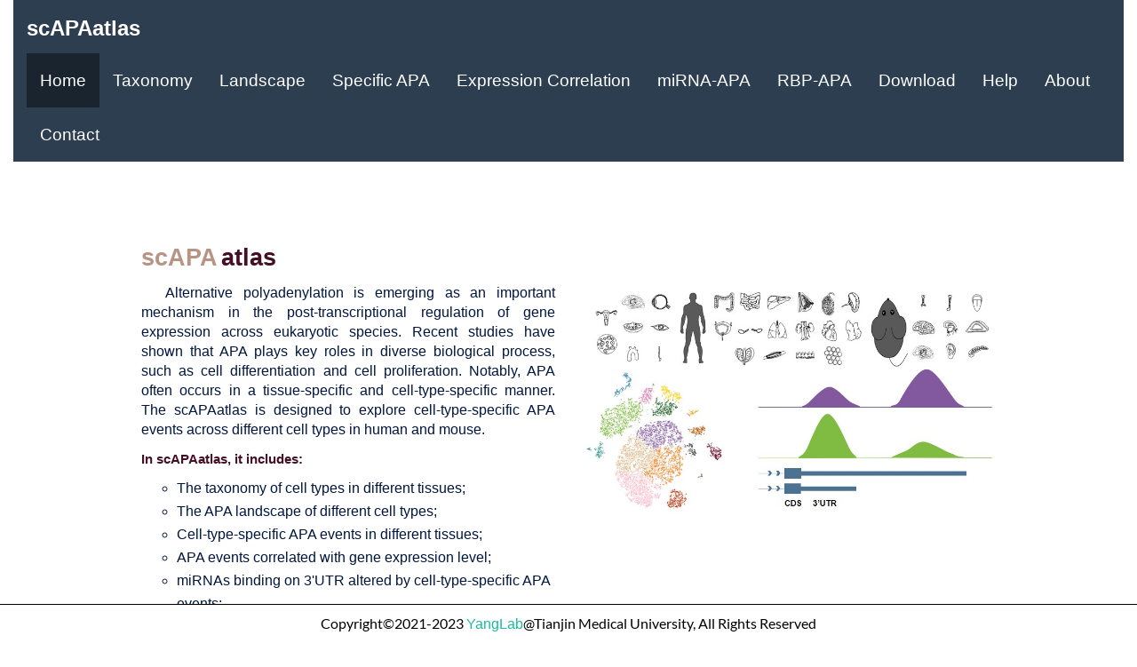

--- FILE ---
content_type: text/css
request_url: http://bioailab.com:3838/scAPAatlas/shinydashboard-0.7.2/shinydashboard.css
body_size: 1019
content:
/* A replacement for .small-box .icon, where the icon is smaller and doesn't
   change size when moused over. */
.small-box .icon-large {
  position: absolute;
  top: auto;
  bottom: 5px;
  right: 5px;
  font-size: 70px;
  color: rgba(0, 0, 0, 0.15);
}

/* So that selectize dropdowns are visible if they go off the bottom. */
.content {
  overflow: visible;
}

.navbar-nav > .messages-menu > .dropdown-menu > li .menu > li > a > .glyphicon,
.navbar-nav > .messages-menu > .dropdown-menu > li .menu > li > a > .fa,
.navbar-nav > .messages-menu > .dropdown-menu > li .menu > li > a > .fab,
.navbar-nav > .messages-menu > .dropdown-menu > li .menu > li > a > .fas,
.navbar-nav > .messages-menu > .dropdown-menu > li .menu > li > a > .far,
.navbar-nav > .messages-menu > .dropdown-menu > li .menu > li > a > .fal,
.navbar-nav > .messages-menu > .dropdown-menu > li .menu > li > a > .ion {
  float: left;
  font-size: 30px;
  width: 50px;
  text-align: center;
  margin-right: 5px;
  color: #000;
}

/* Sidebar user panel needs a minimum height when there's no image. */
section.sidebar .user-panel {
  min-height: 65px;
}

/* Inputs in the sidebar */
section.sidebar .shiny-input-container {
  /* Proper spacing around inputs. */
  padding: 12px 15px 0px 15px;
  /* Wrap content (important for inline inputs). */
  white-space: normal;
}

/* Make action buttons/links look good on the sidebar panel */
section.sidebar .shiny-bound-input.action-button,
section.sidebar .shiny-bound-input.action-link {
  margin: 6px 5px 6px 15px;
  display: block;
}

/* Shiny inputs in boxes should span full width. */
div.box-body .shiny-input-container {
  width: auto;
}

/* Sidebar is dark, so make text light by default. */
.sidebar {
  color: #fff;
}
/* Slider min and max in sidebar. */
.sidebar .irs-min, .sidebar .irs-max {
  color: #aaa;
}

/* Don't highlight text when info box is in <a> tag */
a > .info-box {
  color: #333;
}

/*  Shiny Server Pro logout panel needs to be raised above menu bar */
.shiny-server-account {
  z-index: 2000;
}

/* fontAwesome is the FA4 family name; 'Font Awesome 5 Free' is the FA 5 name.
 * This rule makes the sidebar-toggle 'bars' icon appear properly both in
 * Shiny <= 1.1 (FA4) and Shiny 1.2+ (FA5).
 * The font-weight value is for FA5, as multiple styles are mapped
 * to different weights.
 */
.main-header .sidebar-toggle {
  font-family: fontAwesome, 'Font Awesome 5 Free';
  font-weight: 900;
}


--- FILE ---
content_type: text/css
request_url: http://bioailab.com:3838/scAPAatlas/htmltools-fill-0.5.8.1/fill.css
body_size: 585
content:
@layer htmltools {
  .html-fill-container {
    display: flex;
    flex-direction: column;
    /* Prevent the container from expanding vertically or horizontally beyond its
    parent's constraints. */
    min-height: 0;
    min-width: 0;
  }
  .html-fill-container > .html-fill-item {
    /* Fill items can grow and shrink freely within
    available vertical space in fillable container */
    flex: 1 1 auto;
    min-height: 0;
    min-width: 0;
  }
  .html-fill-container > :not(.html-fill-item) {
    /* Prevent shrinking or growing of non-fill items */
    flex: 0 0 auto;
  }
}


--- FILE ---
content_type: text/css
request_url: http://bioailab.com:3838/scAPAatlas/shinycssloaders-assets/spinner.css
body_size: 541
content:
.shiny-spinner-output-container {
  position: relative;
}

.load-container {
  position: absolute;
  top: 50%;
  -webkit-transform: translateY(-50%);
  transform: translateY(-50%);
  /* to avoid showing a vertical scrollbar
  http://stackoverflow.com/questions/38251204/horizontal-animation-causes-vertical-scrollbar-in-css */
  overflow:hidden; 
  width: 100%;
}

.shiny-spinner-hidden {
  position: absolute;
  top:0;
  left:0;
  z-index: -1;
  visibility:hidden;
}

.shiny-spinner-custom {
  text-align: center;
}

--- FILE ---
content_type: text/css; charset=UTF-8
request_url: http://bioailab.com:3838/scAPAatlas/__assets__/shiny-server.css
body_size: 477
content:
body.ss-reconnecting {
  background: none;
  opacity: 1;
}

body.disconnected {
  background: none;
  opacity: 1;
}

#ss-connect-dialog {
  opacity: 1 !important;
  text-align: left;
  padding: 1em;
  position: fixed;
  bottom: 50px;
  left: -30px;
  padding-left: 45px;
  padding-right: 18px;
  width: 300px;
  height: auto;
  z-index: 99999;
  background-color: #404040;
  color: white;
  border-radius: 3px;
  font-size: 0.9em;
  box-shadow: rgba(0, 0, 0, 0.3) 3px 3px 10px;
}
#ss-connect-dialog label {
  display: block;
  font-weight: normal;
  color: white;
  margin: 0;
  padding: 0;
}

#ss-connect-dialog a, #ss-connect-dialog a:visited {
  display: block;
  color: #9999FF;
  font-weight: bold;
  margin: 0;
  padding: 0;
}

.ss-dialog-link {
}

.ss-dialog-text {
}

#ss-overlay {
  position: fixed;
  top: 0;
  left: 0;
  bottom: 0;
  right: 0;
  z-index: 99998;
  overflow: hidden;
  cursor: progress;
}

.ss-gray-out {
  background-color: #999;
  opacity: 0.7;
  cursor: not-allowed !important;
}

#ss-clearfix {
  clear: both;
}


--- FILE ---
content_type: application/javascript
request_url: http://bioailab.com:3838/scAPAatlas/shinydashboard-0.7.2/shinydashboard.min.js
body_size: 1358
content:
/*! shinydashboard 0.7.2 | (c) 2017-2021 RStudio, Inc. | License: GPL (>= 2) | file LICENSE */

$(function(){var a=function(){$(".sidebar-menu a[data-toggle='tab'],.sidebar-menu li.treeview > a").not($(this)).parent("li").removeClass("active");var a=$(".sidebarMenuSelectedTabItem"),b=a.data("shiny-input-binding");void 0!==b&&(b.setValue(a,$(this).attr("data-value")),a.trigger("change"))};$(document).on("shown.bs.tab",'.sidebar-menu a[data-toggle="tab"]',a);var b=function(){var a=$(".sidebar-menu a[data-toggle='tab']"),b=a.filter("[data-start-selected='1']");0===b.length&&(b=a.first()),0!==b.length&&(b.tab("show"),$(".sidebarMenuSelectedTabItem").attr("data-value",b.attr("data-value")))};b(),$("section.sidebar").data("disable")&&($("body").addClass("sidebar-collapse"),$(".navbar > .sidebar-toggle").hide());var c=function(){return $(".main-sidebar").offset().left<0},d=function(){$(window).trigger("resize");var a=$(".main-sidebar.shiny-bound-input");a.data("shiny-input-binding").setValue(a,c()),a.trigger("change")};$(".main-sidebar").on("webkitTransitionEnd otransitionend oTransitionEnd msTransitionEnd transitionend",d),$(".main-sidebar").offset().left<0&&$(".main-sidebar").attr("data-collapsed","true"),$(document).on("click",".treeview > a",function(){var a=$(this).next();a.hasClass("menu-open")?a.trigger("hidden"):a.hasClass("treeview-menu")&&a.trigger("shown");var b=$("section.sidebar.shiny-bound-input");setTimeout(function(){b.trigger("change")},600)});var e=new Shiny.OutputBinding;$.extend(e,{find:function(a){return $(a).find(".shinydashboard-menu-output")},onValueError:function(a,b){Shiny.unbindAll(a),this.renderError(a,b)},renderValue:function(a,c){Shiny.unbindAll(a);var d,e=[];if(null!==c){"string"==typeof c?d=c:"object"==typeof c&&(d=c.html,e=c.deps);var f=$($.parseHTML(d));Shiny.renderHtml(f.html(),a,e),a.className="shinydashboard-menu-output shiny-bound-output "+f.attr("class"),Shiny.initializeInputs(a),Shiny.bindAll(a),$(a).hasClass("sidebar-menu")&&b()}}}),Shiny.outputBindings.register(e,"shinydashboard.menuOutputBinding");var f=new Shiny.InputBinding;$.extend(f,{find:function(a){return $(a).find(".sidebarMenuSelectedTabItem")},getValue:function(a){var b=$(a).attr("data-value");return"null"===b?null:b},setValue:function(a,b){var c=this;$(a).parent("ul.sidebar-menu").find("li:not(.treeview)").children("a").each(function(){if(c._getTabName($(this))===b)return $(this).tab("show"),$(a).attr("data-value",c._getTabName($(this))),!1})},receiveMessage:function(a,b){b.hasOwnProperty("value")&&this.setValue(a,b.value)},subscribe:function(a,b){$(a).on("change.tabItemInputBinding",function(){b()})},unsubscribe:function(a){$(a).off(".tabItemInputBinding")},_getTabName:function(a){return a.attr("data-value")}}),Shiny.inputBindings.register(f,"shinydashboard.tabItemInput");var g=new Shiny.InputBinding;$.extend(g,{find:function(a){return $(a).find(".main-sidebar").first()},getValue:function(a){return"true"===$(a).attr("data-collapsed")},setValue:function(a,b){$(a).attr("data-collapsed",b)},toggleValue:function(a){var b=this.getValue(a),c=b?"false":"true";this.setValue(a,c)},receiveMessage:function(a,b){b.hasOwnProperty("value")&&this.setValue(a,b.value)},subscribe:function(a,b){$(a).on("change.sidebarCollapsedInputBinding",function(){b()})},unsubscribe:function(a){$(a).off(".sidebarCollapsedInputBinding")}}),Shiny.inputBindings.register(g,"shinydashboard.sidebarCollapsedInputBinding");var h=new Shiny.InputBinding;$.extend(h,{find:function(a){return $(a).find("section.sidebar")},getValue:function(a){var b=$(a).find("li ul.menu-open");return 1===b.length?b.attr("data-expanded"):null},setValue:function(a,b){$(a).find("[data-expanded='"+b+"']").prev().trigger("click")},subscribe:function(a,b){$(a).on("change.sidebarmenuExpandedInputBinding",function(){b()})},unsubscribe:function(a){$(a).off(".sidebarmenuExpandedInputBinding")}}),Shiny.inputBindings.register(h,"shinydashboard.sidebarmenuExpandedInputBinding")});
//# sourceMappingURL=shinydashboard.min.js.map

--- FILE ---
content_type: application/javascript
request_url: http://bioailab.com:3838/scAPAatlas/selectize-0.15.2/js/selectize.min.js
body_size: 18409
content:
(function(d,k){typeof define=="function"&&define.amd?define(["jquery"],k):typeof module=="object"&&typeof module.exports=="object"?module.exports=k(require("jquery")):d.Selectize=k(d.jQuery)})(this,function(d){"use strict";var k=function(e,t){if(!(typeof t=="string"&&!t.length)){var i=typeof t=="string"?new RegExp(t,"i"):t,n=function(r){var s=0;if(r.nodeType===3){var o=r.data.search(i);if(o>=0&&r.data.length>0){var a=r.data.match(i),l=document.createElement("span");l.className="highlight";var c=r.splitText(o),u=c.splitText(a[0].length),f=c.cloneNode(!0);l.appendChild(f),c.parentNode.replaceChild(l,c),s=1}}else if(r.nodeType===1&&r.childNodes&&!/(script|style)/i.test(r.tagName)&&(r.className!=="highlight"||r.tagName!=="SPAN"))for(var h=0;h<r.childNodes.length;++h)h+=n(r.childNodes[h]);return s};return e.each(function(){n(this)})}};d.fn.removeHighlight=function(){return this.find("span.highlight").each(function(){this.parentNode.firstChild.nodeName;var e=this.parentNode;e.replaceChild(this.firstChild,this),e.normalize()}).end()};var N=function(){};N.prototype={on:function(e,t){this._events=this._events||{},this._events[e]=this._events[e]||[],this._events[e].push(t)},off:function(e,t){var i=arguments.length;if(i===0)return delete this._events;if(i===1)return delete this._events[e];this._events=this._events||{},e in this._events&&this._events[e].splice(this._events[e].indexOf(t),1)},trigger:function(e){const t=this._events=this._events||{};if(e in t)for(var i=0;i<t[e].length;i++)t[e][i].apply(this,Array.prototype.slice.call(arguments,1))}},N.mixin=function(e){for(var t=["on","off","trigger"],i=0;i<t.length;i++)e.prototype[t[i]]=N.prototype[t[i]]};var Y={};Y.mixin=function(e){e.plugins={},e.prototype.initializePlugins=function(t){var i,n,r,s=this,o=[];if(s.plugins={names:[],settings:{},requested:{},loaded:{}},we(t))for(i=0,n=t.length;i<n;i++)typeof t[i]=="string"?o.push(t[i]):(s.plugins.settings[t[i].name]=t[i].options,o.push(t[i].name));else if(t)for(r in t)t.hasOwnProperty(r)&&(s.plugins.settings[r]=t[r],o.push(r));for(;o.length;)s.require(o.shift())},e.prototype.loadPlugin=function(t){var i=this,n=i.plugins,r=e.plugins[t];if(!e.plugins.hasOwnProperty(t))throw new Error('Unable to find "'+t+'" plugin');n.requested[t]=!0,n.loaded[t]=r.fn.apply(i,[i.plugins.settings[t]||{}]),n.names.push(t)},e.prototype.require=function(t){var i=this,n=i.plugins;if(!i.plugins.loaded.hasOwnProperty(t)){if(n.requested[t])throw new Error('Plugin has circular dependency ("'+t+'")');i.loadPlugin(t)}return n.loaded[t]},e.define=function(t,i){e.plugins[t]={name:t,fn:i}}};const G=(e=21)=>crypto.getRandomValues(new Uint8Array(e)).reduce((t,i)=>t+=(i&=63)<36?i.toString(36):i<62?(i-26).toString(36).toUpperCase():i>62?"-":"_","");var A=function(e,t){this.items=e,this.settings=t||{diacritics:!0}};A.prototype.tokenize=function(e,t){if(e=se(String(e||"").toLowerCase()),!e||!e.length)return[];var i,n,r,s,o=[],a=e.split(/ +/);for(i=0,n=a.length;i<n;i++){if(r=oe(a[i]),this.settings.diacritics)for(s in D)D.hasOwnProperty(s)&&(r=r.replace(new RegExp(s,"g"),D[s]));t&&(r="\\b"+r),o.push({string:a[i],regex:new RegExp(r,"i")})}return o},A.prototype.iterator=function(e,t){var i;H(e)?i=Array.prototype.forEach||function(n){for(var r=0,s=this.length;r<s;r++)n(this[r],r,this)}:i=function(n){for(var r in this)this.hasOwnProperty(r)&&n(this[r],r,this)},i.apply(e,[t])},A.prototype.getScoreFunction=function(e,t){var i,n,r,s,o;i=this,e=i.prepareSearch(e,t),r=e.tokens,n=e.options.fields,s=r.length,o=e.options.nesting;var a=function(c,u){var f,h;return!c||(c=String(c||""),h=c.search(u.regex),h===-1)?0:(f=u.string.length/c.length,h===0&&(f+=.5),f)},l=function(){var c=n.length;return c?c===1?function(u,f){return a(W(f,n[0],o),u)}:function(u,f){for(var h=0,g=0;h<c;h++)g+=a(W(f,n[h],o),u);return g/c}:function(){return 0}}();return s?s===1?function(c){return l(r[0],c)}:e.options.conjunction==="and"?function(c){for(var u,f=0,h=0;f<s;f++){if(u=l(r[f],c),u<=0)return 0;h+=u}return h/s}:function(c){for(var u=0,f=0;u<s;u++)f+=l(r[u],c);return f/s}:function(){return 0}},A.prototype.getSortFunction=function(e,t){var i,n,r,s,o,a,l,c,u,f,h;if(r=this,e=r.prepareSearch(e,t),h=!e.query&&t.sort_empty||t.sort,u=function(g,v){return g==="$score"?v.score:W(r.items[v.id],g,t.nesting)},o=[],h)for(i=0,n=h.length;i<n;i++)(e.query||h[i].field!=="$score")&&o.push(h[i]);if(e.query){for(f=!0,i=0,n=o.length;i<n;i++)if(o[i].field==="$score"){f=!1;break}f&&o.unshift({field:"$score",direction:"desc"})}else for(i=0,n=o.length;i<n;i++)if(o[i].field==="$score"){o.splice(i,1);break}for(c=[],i=0,n=o.length;i<n;i++)c.push(o[i].direction==="desc"?-1:1);return a=o.length,a?a===1?(s=o[0].field,l=c[0],function(g,v){return l*Q(u(s,g),u(s,v))}):function(g,v){var y,O,p,x,_;for(y=0;y<a;y++)if(_=o[y].field,O=c[y]*Q(u(_,g),u(_,v)),O)return O;return 0}:null},A.prototype.prepareSearch=function(e,t){if(typeof e=="object")return e;t=re({},t);var i=t.fields,n=t.sort,r=t.sort_empty;return i&&!H(i)&&(t.fields=[i]),n&&!H(n)&&(t.sort=[n]),r&&!H(r)&&(t.sort_empty=[r]),{options:t,query:String(e||"").toLowerCase(),tokens:this.tokenize(e,t.respect_word_boundaries),total:0,items:[]}},A.prototype.search=function(e,t){var i=this,n,r,s,o,a,l;return s=this.prepareSearch(e,t),t=s.options,e=s.query,l=t.score||i.getScoreFunction(s),e.length?i.iterator(i.items,function(c,u){r=l(c),(t.filter===!1||r>0)&&s.items.push({score:r,id:u})}):i.iterator(i.items,function(c,u){s.items.push({score:1,id:u})}),a=i.getSortFunction(s,t),a&&s.items.sort(a),s.total=s.items.length,typeof t.limit=="number"&&(s.items=s.items.slice(0,t.limit)),s};var Q=function(e,t){return typeof e=="number"&&typeof t=="number"?e>t?1:e<t?-1:0:(e=U(String(e||"")),t=U(String(t||"")),e>t?1:t>e?-1:0)},re=function(e,t){var i,n,r,s;for(i=1,n=arguments.length;i<n;i++)if(s=arguments[i],!!s)for(r in s)s.hasOwnProperty(r)&&(e[r]=s[r]);return e},W=function(e,t,i){if(!(!e||!t)){if(!i)return e[t];for(var n=t.split(".");n.length&&(e=e[n.shift()]););return e}},se=function(e){return(e+"").replace(/^\s+|\s+$|/g,"")},oe=function(e){return(e+"").replace(/([.?*+^$[\]\\(){}|-])/g,"\\$1")},H=Array.isArray||function(e){return Object.prototype.toString.call(e)==="[object Array]"},D={a:"[a\u1E00\u1E01\u0102\u0103\xC2\xE2\u01CD\u01CE\u023A\u2C65\u0226\u0227\u1EA0\u1EA1\xC4\xE4\xC0\xE0\xC1\xE1\u0100\u0101\xC3\xE3\xC5\xE5\u0105\u0104\xC3\u0105\u0104]",b:"[b\u2422\u03B2\u0392B\u0E3F\u{10301}\u16D2]",c:"[c\u0106\u0107\u0108\u0109\u010C\u010D\u010A\u010BC\u0304c\u0304\xC7\xE7\u1E08\u1E09\u023B\u023C\u0187\u0188\u0255\u1D04\uFF23\uFF43]",d:"[d\u010E\u010F\u1E0A\u1E0B\u1E10\u1E11\u1E0C\u1E0D\u1E12\u1E13\u1E0E\u1E0F\u0110\u0111D\u0326d\u0326\u0189\u0256\u018A\u0257\u018B\u018C\u1D6D\u1D81\u1D91\u0221\u1D05\uFF24\uFF44\xF0]",e:"[e\xC9\xE9\xC8\xE8\xCA\xEA\u1E18\u1E19\u011A\u011B\u0114\u0115\u1EBC\u1EBD\u1E1A\u1E1B\u1EBA\u1EBB\u0116\u0117\xCB\xEB\u0112\u0113\u0228\u0229\u0118\u0119\u1D92\u0246\u0247\u0204\u0205\u1EBE\u1EBF\u1EC0\u1EC1\u1EC4\u1EC5\u1EC2\u1EC3\u1E1C\u1E1D\u1E16\u1E17\u1E14\u1E15\u0206\u0207\u1EB8\u1EB9\u1EC6\u1EC7\u2C78\u1D07\uFF25\uFF45\u0258\u01DD\u018F\u0190\u03B5]",f:"[f\u0191\u0192\u1E1E\u1E1F]",g:"[g\u0262\u20B2\u01E4\u01E5\u011C\u011D\u011E\u011F\u0122\u0123\u0193\u0260\u0120\u0121]",h:"[h\u0124\u0125\u0126\u0127\u1E28\u1E29\u1E96\u1E96\u1E24\u1E25\u1E22\u1E23\u0266\u02B0\u01F6\u0195]",i:"[i\xCD\xED\xCC\xEC\u012C\u012D\xCE\xEE\u01CF\u01D0\xCF\xEF\u1E2E\u1E2F\u0128\u0129\u012E\u012F\u012A\u012B\u1EC8\u1EC9\u0208\u0209\u020A\u020B\u1ECA\u1ECB\u1E2C\u1E2D\u0197\u0268\u0268\u0306\u1D7B\u1D96\u0130iI\u0131\u026A\uFF29\uFF49]",j:"[j\u0237\u0134\u0135\u0248\u0249\u029D\u025F\u02B2]",k:"[k\u0198\u0199\uA740\uA741\u1E30\u1E31\u01E8\u01E9\u1E32\u1E33\u1E34\u1E35\u03BA\u03F0\u20AD]",l:"[l\u0141\u0142\u013D\u013E\u013B\u013C\u0139\u013A\u1E36\u1E37\u1E38\u1E39\u1E3C\u1E3D\u1E3A\u1E3B\u013F\u0140\u023D\u019A\u2C60\u2C61\u2C62\u026B\u026C\u1D85\u026D\u0234\u029F\uFF2C\uFF4C]",n:"[n\u0143\u0144\u01F8\u01F9\u0147\u0148\xD1\xF1\u1E44\u1E45\u0145\u0146\u1E46\u1E47\u1E4A\u1E4B\u1E48\u1E49N\u0308n\u0308\u019D\u0272\u0220\u019E\u1D70\u1D87\u0273\u0235\u0274\uFF2E\uFF4E\u014A\u014B]",o:"[o\xD8\xF8\xD6\xF6\xD3\xF3\xD2\xF2\xD4\xF4\u01D1\u01D2\u0150\u0151\u014E\u014F\u022E\u022F\u1ECC\u1ECD\u019F\u0275\u01A0\u01A1\u1ECE\u1ECF\u014C\u014D\xD5\xF5\u01EA\u01EB\u020C\u020D\u0555\u0585]",p:"[p\u1E54\u1E55\u1E56\u1E57\u2C63\u1D7D\u01A4\u01A5\u1D71]",q:"[q\uA756\uA757\u02A0\u024A\u024B\uA758\uA759q\u0303]",r:"[r\u0154\u0155\u024C\u024D\u0158\u0159\u0156\u0157\u1E58\u1E59\u0210\u0211\u0212\u0213\u1E5A\u1E5B\u2C64\u027D]",s:"[s\u015A\u015B\u1E60\u1E61\u1E62\u1E63\uA7A8\uA7A9\u015C\u015D\u0160\u0161\u015E\u015F\u0218\u0219S\u0308s\u0308]",t:"[t\u0164\u0165\u1E6A\u1E6B\u0162\u0163\u1E6C\u1E6D\u01AE\u0288\u021A\u021B\u1E70\u1E71\u1E6E\u1E6F\u01AC\u01AD]",u:"[u\u016C\u016D\u0244\u0289\u1EE4\u1EE5\xDC\xFC\xDA\xFA\xD9\xF9\xDB\xFB\u01D3\u01D4\u0170\u0171\u016C\u016D\u01AF\u01B0\u1EE6\u1EE7\u016A\u016B\u0168\u0169\u0172\u0173\u0214\u0215\u222A]",v:"[v\u1E7C\u1E7D\u1E7E\u1E7F\u01B2\u028B\uA75E\uA75F\u2C71\u028B]",w:"[w\u1E82\u1E83\u1E80\u1E81\u0174\u0175\u1E84\u1E85\u1E86\u1E87\u1E88\u1E89]",x:"[x\u1E8C\u1E8D\u1E8A\u1E8B\u03C7]",y:"[y\xDD\xFD\u1EF2\u1EF3\u0176\u0177\u0178\xFF\u1EF8\u1EF9\u1E8E\u1E8F\u1EF4\u1EF5\u024E\u024F\u01B3\u01B4]",z:"[z\u0179\u017A\u1E90\u1E91\u017D\u017E\u017B\u017C\u1E92\u1E93\u1E94\u1E95\u01B5\u01B6]"},U=function(){var e,t,i,n,r="",s={};for(i in D)if(D.hasOwnProperty(i))for(n=D[i].substring(2,D[i].length-1),r+=n,e=0,t=n.length;e<t;e++)s[n.charAt(e)]=i;var o=new RegExp("["+r+"]","g");return function(a){return a.replace(o,function(l){return s[l]}).toLowerCase()}}(),P=ne("macOS",/Mac/),ae=65,Se=188,le=13,ue=27,B=37,ce=38,pe=80,J=39,de=40,fe=78,z=8,q=46,he=16,ge=P?91:17,ve=P?18:17,X=9,K=1,me=2,Z=!ne("Android",/android/i)&&!!document.createElement("input").validity,ee=function(e){return typeof e!="undefined"},we=Array.isArray||function(e){return Object.prototype.toString.call(e)==="[object Array]"},F=function(e){return typeof e=="undefined"||e===null?null:typeof e=="boolean"?e?"1":"0":e+""},T=function(e){return(e+"").replace(/&/g,"&amp;").replace(/</g,"&lt;").replace(/>/g,"&gt;").replace(/"/g,"&quot;")},Ie=function(e){return(e+"").replace(/\$/g,"$$$$")},L={};L.before=function(e,t,i){var n=e[t];e[t]=function(){return i.apply(e,arguments),n.apply(e,arguments)}},L.after=function(e,t,i){var n=e[t];e[t]=function(){var r=n.apply(e,arguments);return i.apply(e,arguments),r}};var ye=function(e){var t=!1;return function(){t||(t=!0,e.apply(this,arguments))}},Oe=function(e,t){var i;return function(){var n=this,r=arguments;window.clearTimeout(i),i=window.setTimeout(function(){e.apply(n,r)},t)}},te=function(e,t,i){var n,r=e.trigger,s={};e.trigger=function(){var o=arguments[0];if(t.indexOf(o)!==-1)s[o]=arguments;else return r.apply(e,arguments)},i.apply(e,[]),e.trigger=r;for(n in s)s.hasOwnProperty(n)&&r.apply(e,s[n])},be=function(e,t,i,n){e.on(t,i,function(r){for(var s=r.target;s&&s.parentNode!==e[0];)s=s.parentNode;return r.currentTarget=s,n.apply(this,[r])})},R=function(e){var t={};if(e===void 0)return console.warn("WARN getInputSelection cannot locate input control"),t;if("selectionStart"in e)t.start=e.selectionStart,t.length=e.selectionEnd-t.start;else if(document.selection){e.focus();var i=document.selection.createRange(),n=document.selection.createRange().text.length;i.moveStart("character",-e.value.length),t.start=i.text.length-n,t.length=n}return t},_e=function(e,t,i){var n,r,s={};if(i)for(n=0,r=i.length;n<r;n++)s[i[n]]=e.css(i[n]);else s=e.css();t.css(s)},ie=function(e,t){return e?(w.$testInput||(w.$testInput=d("<span />").css({position:"absolute",width:"auto",padding:0,whiteSpace:"pre"}),d("<div />").css({position:"absolute",width:0,height:0,overflow:"hidden"}).attr({"aria-hidden":!0}).append(w.$testInput).appendTo("body")),w.$testInput.text(e),_e(t,w.$testInput,["letterSpacing","fontSize","fontFamily","fontWeight","textTransform"]),w.$testInput.width()):0},Ce=function(e){var t=null,i=function(n,r){var s,o,a,g,l,c,u,f,h;if(n=n||window.event||{},r=r||{},!(n.metaKey||n.altKey)&&!(!r.force&&e.data("grow")===!1)){s=e.val(),n.type&&n.type.toLowerCase()==="keydown"&&(o=n.keyCode,a=o>=48&&o<=57||o>=65&&o<=90||o>=96&&o<=111||o>=186&&o<=222||o===32,o===q||o===z?(h=R(e[0]),h.length?s=s.substring(0,h.start)+s.substring(h.start+h.length):o===z&&h.start?s=s.substring(0,h.start-1)+s.substring(h.start+1):o===q&&typeof h.start!="undefined"&&(s=s.substring(0,h.start)+s.substring(h.start+1))):a&&(u=n.shiftKey,f=String.fromCharCode(n.keyCode),u?f=f.toUpperCase():f=f.toLowerCase(),s+=f));var g=e.attr("readonly")?0:4;l=e.attr("placeholder"),l?c=ie(l,e)+g:c=0,g=Math.max(ie(s,e),c)+g,g!==t&&(t=g,e.width(g),e.triggerHandler("resize"))}};e.on("keydown keyup update blur",i),i()},$e=function(e){var t=document.createElement("div");return t.appendChild(e.cloneNode(!0)),t.innerHTML},Fe=function(e,t){t||(t={});var i="Selectize";console.error(i+": "+e),t.explanation&&(console.group&&console.group(),console.error(t.explanation),console.group&&console.groupEnd())},xe=function(e){try{JSON.parse(e)}catch(t){return!1}return!0};function ne(e,t){return navigator.userAgentData?e===navigator.userAgentData.platform:t.test(navigator.userAgent)}var w=function(e,t){var i,n,r,s,o,a=this;o=e[0],o.selectize=a;var l=window.getComputedStyle&&window.getComputedStyle(o,null);if(s=l?l.getPropertyValue("direction"):o.currentStyle&&o.currentStyle.direction,s=s||e.parents("[dir]:first").attr("dir")||"",a.settings={},++w.count,d.extend(a,{order:0,settings:t,$input:e,tabIndex:e.attr("tabindex")||"",tagType:o.tagName.toLowerCase()==="select"?K:me,rtl:/rtl/i.test(s),eventNS:".selectize-"+new Date().getTime()+"-"+Math.random().toString(36).substr(2,5),highlightedValue:null,isBlurring:!1,isOpen:!1,isDisabled:!1,isRequired:e.is("[required]"),isInvalid:!1,isLocked:!1,isFocused:!1,isInputHidden:!1,isSetup:!1,isShiftDown:!1,isCmdDown:!1,isCtrlDown:!1,ignoreFocus:!1,ignoreBlur:!1,ignoreHover:!1,hasOptions:!1,currentResults:null,lastValue:"",lastValidValue:"",lastOpenTarget:!1,caretPos:0,loading:0,loadedSearches:{},isDropdownClosing:!1,$activeOption:null,$activeItems:[],optgroups:{},options:{},userOptions:{},items:[],renderCache:{},onSearchChange:t.loadThrottle===null?a.onSearchChange:Oe(a.onSearchChange,t.loadThrottle)}),a.sifter=new A(this.options,{diacritics:t.diacritics}),a.settings.options){for(n=0,r=a.settings.options.length;n<r;n++)a.registerOption(a.settings.options[n]);delete a.settings.options}if(a.settings.optgroups){for(n=0,r=a.settings.optgroups.length;n<r;n++)a.registerOptionGroup(a.settings.optgroups[n]);delete a.settings.optgroups}a.settings.mode=a.settings.mode||(a.settings.maxItems===1?"single":"multi"),typeof a.settings.hideSelected!="boolean"&&(a.settings.hideSelected=a.settings.mode==="multi"),a.initializePlugins(a.settings.plugins),a.setupCallbacks(),a.setupTemplates(),a.setup()};return N.mixin(w),Y.mixin(w),d.extend(w.prototype,{setup:function(){var e=this,t=e.settings,i=e.eventNS,n=d(window),r=d(document),s=e.$input,o,a,l,c,u,f,h,g,v,y,O,p,x;if(h=e.settings.mode,y=s.attr("class")||"",x=t.showArrow?"":" no-arrow",o=d("<div>").addClass(t.wrapperClass).addClass(y+" selectize-control").addClass(h),a=d("<div>").addClass(t.inputClass+x+" selectize-input items").appendTo(o),l=d('<input type="text" autocomplete="new-password" autofill="no" />').appendTo(a).attr("tabindex",s.is(":disabled")?"-1":e.tabIndex),f=d(t.dropdownParent||o),c=d("<div>").addClass(t.dropdownClass).addClass(h+" selectize-dropdown").hide().appendTo(f),u=d("<div>").addClass(t.dropdownContentClass+" selectize-dropdown-content").attr("tabindex","-1").appendTo(c),(p=s.attr("id"))&&(l.attr("id",p+"-selectized"),d("label[for='"+p+"']").attr("for",p+"-selectized")),e.settings.copyClassesToDropdown&&c.addClass(y),o.css({width:s[0].style.width}),e.plugins.names.length&&(O="plugin-"+e.plugins.names.join(" plugin-"),o.addClass(O),c.addClass(O)),(t.maxItems===null||t.maxItems>1)&&e.tagType===K&&s.attr("multiple","multiple"),e.settings.placeholder&&l.attr("placeholder",t.placeholder),e.settings.search||(l.attr("readonly",!0),l.attr("inputmode","none"),a.css("cursor","pointer")),!e.settings.splitOn&&e.settings.delimiter){var _=e.settings.delimiter.replace(/[-\/\\^$*+?.()|[\]{}]/g,"\\$&");e.settings.splitOn=new RegExp("\\s*"+_+"+\\s*")}s.attr("autocorrect")&&l.attr("autocorrect",s.attr("autocorrect")),s.attr("autocapitalize")&&l.attr("autocapitalize",s.attr("autocapitalize")),s.is("input")&&(l[0].type=s[0].type),e.$wrapper=o,e.$control=a,e.$control_input=l,e.$dropdown=c,e.$dropdown_content=u,c.on("mouseenter mousedown mouseup click","[data-disabled]>[data-selectable]",function(m){m.stopImmediatePropagation()}),c.on("mouseenter","[data-selectable]",function(){return e.onOptionHover.apply(e,arguments)}),c.on("mouseup click","[data-selectable]",function(){return e.onOptionSelect.apply(e,arguments)}),be(a,"mouseup","*:not(input)",function(){return e.onItemSelect.apply(e,arguments)}),Ce(l),a.on({mousedown:function(){return e.onMouseDown.apply(e,arguments)},click:function(){return e.onClick.apply(e,arguments)}}),l.on({mousedown:function(m){(e.$control_input.val()!==""||e.settings.openOnFocus)&&m.stopPropagation()},keydown:function(){return e.onKeyDown.apply(e,arguments)},keypress:function(){return e.onKeyPress.apply(e,arguments)},input:function(){return e.onInput.apply(e,arguments)},resize:function(){e.positionDropdown.apply(e,[])},blur:function(){return e.onBlur.apply(e,arguments)},focus:function(){return e.onFocus.apply(e,arguments)},paste:function(){return e.onPaste.apply(e,arguments)}}),r.on("keydown"+i,function(m){e.isCmdDown=m[P?"metaKey":"ctrlKey"],e.isCtrlDown=m[P?"altKey":"ctrlKey"],e.isShiftDown=m.shiftKey}),r.on("keyup"+i,function(m){m.keyCode===ve&&(e.isCtrlDown=!1),m.keyCode===he&&(e.isShiftDown=!1),m.keyCode===ge&&(e.isCmdDown=!1)}),r.on("mousedown"+i,function(m){if(e.isFocused){if(m.target===e.$dropdown[0]||e.$dropdown.has(m.target).length)return!1;m.target!==e.$control[0]&&e.blur(m.target)}}),n.on(["scroll"+i,"resize"+i].join(" "),function(){e.isOpen&&e.positionDropdown.apply(e,arguments)}),n.on("mousemove"+i,function(){e.ignoreHover=e.settings.ignoreHover}),this.revertSettings={$children:s.children().detach(),tabindex:s.attr("tabindex")},s.attr("tabindex",-1).hide().after(e.$wrapper),Array.isArray(t.items)&&(e.lastValidValue=t.items,e.setValue(t.items),delete t.items),Z&&s.on("invalid"+i,function(m){m.preventDefault(),e.isInvalid=!0,e.refreshState()}),e.updateOriginalInput(),e.refreshItems(),e.refreshState(),e.updatePlaceholder(),e.isSetup=!0,s.is(":disabled")&&e.disable(),e.on("change",this.onChange),s.data("selectize",e),s.addClass("selectized"),e.trigger("initialize"),t.preload===!0&&e.onSearchChange("")},setupTemplates:function(){var e=this,t=e.settings.labelField,i=e.settings.valueField,n=e.settings.optgroupLabelField,r={optgroup:function(s){return'<div class="optgroup">'+s.html+"</div>"},optgroup_header:function(s,o){return'<div class="optgroup-header">'+o(s[n])+"</div>"},option:function(s,o){var a=s.classes?" "+s.classes:"";a+=s[i]===""?" selectize-dropdown-emptyoptionlabel":"";var l=s.styles?' style="'+s.styles+'"':"";return"<div"+l+' class="option'+a+'">'+o(s[t])+"</div>"},item:function(s,o){return'<div class="item">'+o(s[t])+"</div>"},option_create:function(s,o){return'<div class="create">Add <strong>'+o(s.input)+"</strong>&#x2026;</div>"}};e.settings.render=d.extend({},r,e.settings.render)},setupCallbacks:function(){var e,t,i={initialize:"onInitialize",change:"onChange",item_add:"onItemAdd",item_remove:"onItemRemove",clear:"onClear",option_add:"onOptionAdd",option_remove:"onOptionRemove",option_clear:"onOptionClear",optgroup_add:"onOptionGroupAdd",optgroup_remove:"onOptionGroupRemove",optgroup_clear:"onOptionGroupClear",dropdown_open:"onDropdownOpen",dropdown_close:"onDropdownClose",type:"onType",load:"onLoad",focus:"onFocus",blur:"onBlur",dropdown_item_activate:"onDropdownItemActivate",dropdown_item_deactivate:"onDropdownItemDeactivate"};for(e in i)i.hasOwnProperty(e)&&(t=this.settings[i[e]],t&&this.on(e,t))},onClick:function(e){var t=this;t.isDropdownClosing||(!t.isFocused||!t.isOpen)&&(t.focus(),e.preventDefault())},onMouseDown:function(e){var t=this,i=e.isDefaultPrevented(),n=d(e.target);if(t.isFocused||i||window.setTimeout(function(){t.isOpen||t.focus()},0),n!==t.$control_input[0]||t.$control_input.val()==="")return t.settings.mode==="single"?t.isOpen?t.close():t.open():(i||t.setActiveItem(null),t.settings.openOnFocus||(t.isOpen&&n===t.lastOpenTarget?(t.close(),t.lastOpenTarget=!1):(t.isOpen||(t.refreshOptions(),t.open()),t.lastOpenTarget=n))),!1},onChange:function(){var e=this;e.getValue()!==""&&(e.lastValidValue=e.getValue()),this.$input.trigger("input"),this.$input.trigger("change")},onPaste:function(e){var t=this;if(t.isFull()||t.isInputHidden||t.isLocked){e.preventDefault();return}t.settings.splitOn&&setTimeout(function(){var i=t.$control_input.val();if(!!i.match(t.settings.splitOn))for(var n=i.trim().split(t.settings.splitOn),r=0,s=n.length;r<s;r++)t.createItem(n[r])},0)},onKeyPress:function(e){if(this.isLocked)return e&&e.preventDefault();var t=String.fromCharCode(e.keyCode||e.which);if(this.settings.create&&this.settings.mode==="multi"&&t===this.settings.delimiter)return this.createItem(),e.preventDefault(),!1},onKeyDown:function(e){var t=e.target===this.$control_input[0],i=this;if(i.isLocked){e.keyCode!==X&&e.preventDefault();return}switch(e.keyCode){case ae:if(i.isCmdDown){i.selectAll();return}break;case ue:i.isOpen&&(e.preventDefault(),e.stopPropagation(),i.close());return;case fe:if(!e.ctrlKey||e.altKey)break;case de:if(!i.isOpen&&i.hasOptions)i.open();else if(i.$activeOption){i.ignoreHover=!0;var n=i.getAdjacentOption(i.$activeOption,1);n.length&&i.setActiveOption(n,!0,!0)}e.preventDefault();return;case pe:if(!e.ctrlKey||e.altKey)break;case ce:if(i.$activeOption){i.ignoreHover=!0;var r=i.getAdjacentOption(i.$activeOption,-1);r.length&&i.setActiveOption(r,!0,!0)}e.preventDefault();return;case le:i.isOpen&&i.$activeOption&&(i.onOptionSelect({currentTarget:i.$activeOption}),e.preventDefault());return;case B:i.advanceSelection(-1,e);return;case J:i.advanceSelection(1,e);return;case X:i.settings.selectOnTab&&i.isOpen&&i.$activeOption&&(i.onOptionSelect({currentTarget:i.$activeOption}),i.isFull()||e.preventDefault()),i.settings.create&&i.createItem()&&i.settings.showAddOptionOnCreate&&e.preventDefault();return;case z:case q:i.deleteSelection(e);return}if((i.isFull()||i.isInputHidden)&&!(P?e.metaKey:e.ctrlKey)){e.preventDefault();return}},onInput:function(e){var t=this,i=t.$control_input.val()||"";t.lastValue!==i&&(t.lastValue=i,t.onSearchChange(i),t.refreshOptions(),t.trigger("type",i))},onSearchChange:function(e){var t=this,i=t.settings.load;!i||t.loadedSearches.hasOwnProperty(e)||(t.loadedSearches[e]=!0,t.load(function(n){i.apply(t,[e,n])}))},onFocus:function(e){var t=this,i=t.isFocused;if(t.isDisabled)return t.blur(),e&&e.preventDefault(),!1;t.ignoreFocus||(t.isFocused=!0,t.settings.preload==="focus"&&t.onSearchChange(""),i||t.trigger("focus"),t.$activeItems.length||(t.showInput(),t.setActiveItem(null),t.refreshOptions(!!t.settings.openOnFocus)),t.refreshState())},onBlur:function(e,t){var i=this;if(!!i.isFocused&&(i.isFocused=!1,!i.ignoreFocus)){var n=function(){i.close(),i.setTextboxValue(""),i.setActiveItem(null),i.setActiveOption(null),i.setCaret(i.items.length),i.refreshState(),t&&t.focus&&t.focus(),i.isBlurring=!1,i.ignoreFocus=!1,i.trigger("blur")};i.isBlurring=!0,i.ignoreFocus=!0,i.settings.create&&i.settings.createOnBlur?i.createItem(null,!1,n):n()}},onOptionHover:function(e){this.ignoreHover||this.setActiveOption(e.currentTarget,!1)},onOptionSelect:function(e){var t,i,n,r=this;e.preventDefault&&(e.preventDefault(),e.stopPropagation()),i=d(e.currentTarget),i.hasClass("create")?r.createItem(null,function(){r.settings.closeAfterSelect&&r.close()}):(t=i.attr("data-value"),typeof t!="undefined"&&(r.lastQuery=null,r.setTextboxValue(""),r.addItem(t),r.settings.closeAfterSelect?r.close():!r.settings.hideSelected&&e.type&&/mouse/.test(e.type)&&r.setActiveOption(r.getOption(t))))},onItemSelect:function(e){var t=this;t.isLocked||t.settings.mode==="multi"&&(e.preventDefault(),t.setActiveItem(e.currentTarget,e))},load:function(e){var t=this,i=t.$wrapper.addClass(t.settings.loadingClass);t.loading++,e.apply(t,[function(n){t.loading=Math.max(t.loading-1,0),n&&n.length&&(t.addOption(n),t.refreshOptions(t.isFocused&&!t.isInputHidden)),t.loading||i.removeClass(t.settings.loadingClass),t.trigger("load",n)}])},getTextboxValue:function(){var e=this.$control_input;return e.val()},setTextboxValue:function(e){var t=this.$control_input,i=t.val()!==e;i&&(t.val(e).triggerHandler("update"),this.lastValue=e)},getValue:function(){return this.tagType===K&&this.$input.attr("multiple")?this.items:this.items.join(this.settings.delimiter)},setValue:function(e,t){if((Array.isArray(e)?e:[e]).join("")!==this.items.join("")){var n=t?[]:["change"];te(this,n,function(){this.clear(t),this.addItems(e,t)})}},setMaxItems:function(e){e===0&&(e=null),this.settings.maxItems=e,this.settings.mode=this.settings.mode||(this.settings.maxItems===1?"single":"multi"),this.refreshState()},setActiveItem:function(e,t){var i=this,n,r,s,o,a,l,c,u;if(i.settings.mode!=="single"){if(e=d(e),!e.length){d(i.$activeItems).removeClass("active"),i.$activeItems=[],i.isFocused&&i.showInput();return}if(n=t&&t.type.toLowerCase(),n==="mousedown"&&i.isShiftDown&&i.$activeItems.length){for(u=i.$control.children(".active:last"),o=Array.prototype.indexOf.apply(i.$control[0].childNodes,[u[0]]),a=Array.prototype.indexOf.apply(i.$control[0].childNodes,[e[0]]),o>a&&(c=o,o=a,a=c),r=o;r<=a;r++)l=i.$control[0].childNodes[r],i.$activeItems.indexOf(l)===-1&&(d(l).addClass("active"),i.$activeItems.push(l));t.preventDefault()}else n==="mousedown"&&i.isCtrlDown||n==="keydown"&&this.isShiftDown?e.hasClass("active")?(s=i.$activeItems.indexOf(e[0]),i.$activeItems.splice(s,1),e.removeClass("active")):i.$activeItems.push(e.addClass("active")[0]):(d(i.$activeItems).removeClass("active"),i.$activeItems=[e.addClass("active")[0]]);i.hideInput(),this.isFocused||i.focus()}},setActiveOption:function(e,t,i){var n,r,s,o,a,l=this;l.$activeOption&&(l.$activeOption.removeClass("active"),l.trigger("dropdown_item_deactivate",l.$activeOption.attr("data-value"))),l.$activeOption=null,e=d(e),e.length&&(l.$activeOption=e.addClass("active"),l.isOpen&&l.trigger("dropdown_item_activate",l.$activeOption.attr("data-value")),(t||!ee(t))&&(n=l.$dropdown_content.height(),r=l.$activeOption.outerHeight(!0),t=l.$dropdown_content.scrollTop()||0,s=l.$activeOption.offset().top-l.$dropdown_content.offset().top+t,o=s,a=s-n+r,s+r>n+t?l.$dropdown_content.stop().animate({scrollTop:a},i?l.settings.scrollDuration:0):s<t&&l.$dropdown_content.stop().animate({scrollTop:o},i?l.settings.scrollDuration:0)))},selectAll:function(){var e=this;e.settings.mode!=="single"&&(e.$activeItems=Array.prototype.slice.apply(e.$control.children(":not(input)").addClass("active")),e.$activeItems.length&&(e.hideInput(),e.close()),e.focus())},hideInput:function(){var e=this;e.setTextboxValue(""),e.$control_input.css({opacity:0,position:"absolute",left:e.rtl?1e4:0}),e.isInputHidden=!0},showInput:function(){this.$control_input.css({opacity:1,position:"relative",left:0}),this.isInputHidden=!1},focus:function(){var e=this;return e.isDisabled||(e.ignoreFocus=!0,e.$control_input[0].focus(),window.setTimeout(function(){e.ignoreFocus=!1,e.onFocus()},0)),e},blur:function(e){return this.$control_input[0].blur(),this.onBlur(null,e),this},getScoreFunction:function(e){return this.sifter.getScoreFunction(e,this.getSearchOptions())},getSearchOptions:function(){var e=this.settings,t=e.sortField;return typeof t=="string"&&(t=[{field:t}]),{fields:e.searchField,conjunction:e.searchConjunction,sort:t,nesting:e.nesting,filter:e.filter,respect_word_boundaries:e.respect_word_boundaries}},search:function(e){var t,i,n,r,s,o=this,a=o.settings,l=this.getSearchOptions();if(a.score&&(s=o.settings.score.apply(this,[e]),typeof s!="function"))throw new Error('Selectize "score" setting must be a function that returns a function');if(e!==o.lastQuery?(a.normalize&&(e=e.normalize("NFD").replace(/[\u0300-\u036f]/g,"")),o.lastQuery=e,r=o.sifter.search(e,d.extend(l,{score:s})),o.currentResults=r):r=d.extend(!0,{},o.currentResults),a.hideSelected)for(t=r.items.length-1;t>=0;t--)o.items.indexOf(F(r.items[t].id))!==-1&&r.items.splice(t,1);return r},refreshOptions:function(e){var t,i,n,r,s,o,a,l,c,u,f,h,g,v,y,O;typeof e=="undefined"&&(e=!0);var p=this,x=p.$control_input.val().trim(),_=p.search(x),m=p.$dropdown_content,E=p.$activeOption&&F(p.$activeOption.attr("data-value"));for(r=_.items.length,typeof p.settings.maxOptions=="number"&&(r=Math.min(r,p.settings.maxOptions)),s={},o=[],t=0;t<r;t++)for(a=p.options[_.items[t].id],l=p.render("option",a),c=a[p.settings.optgroupField]||"",u=Array.isArray(c)?c:[c],i=0,n=u&&u.length;i<n;i++){if(c=u[i],!p.optgroups.hasOwnProperty(c)&&typeof p.settings.optionGroupRegister=="function"){var V;(V=p.settings.optionGroupRegister.apply(p,[c]))&&p.registerOptionGroup(V)}p.optgroups.hasOwnProperty(c)||(c=""),s.hasOwnProperty(c)||(s[c]=document.createDocumentFragment(),o.push(c)),s[c].appendChild(l)}for(this.settings.lockOptgroupOrder&&o.sort(function(j,b){var C=p.optgroups[j]&&p.optgroups[j].$order||0,S=p.optgroups[b]&&p.optgroups[b].$order||0;return C-S}),f=document.createDocumentFragment(),t=0,r=o.length;t<r;t++)c=o[t],p.optgroups.hasOwnProperty(c)&&s[c].childNodes.length?(h=document.createDocumentFragment(),h.appendChild(p.render("optgroup_header",p.optgroups[c])),h.appendChild(s[c]),f.appendChild(p.render("optgroup",d.extend({},p.optgroups[c],{html:$e(h),dom:h})))):f.appendChild(s[c]);if(m.html(f),p.settings.highlight&&(m.removeHighlight(),_.query.length&&_.tokens.length))for(t=0,r=_.tokens.length;t<r;t++)k(m,_.tokens[t].regex);if(!p.settings.hideSelected)for(p.$dropdown.find(".selected").removeClass("selected"),t=0,r=p.items.length;t<r;t++)p.getOption(p.items[t]).addClass("selected");p.settings.dropdownSize.sizeType!=="auto"&&p.isOpen&&p.setupDropdownHeight(),p.positionDropdown(),g=p.canCreate(x),g&&p.settings.showAddOptionOnCreate&&(m.prepend(p.render("option_create",{input:x})),O=d(m[0].childNodes[0])),p.hasOptions=_.items.length>0||g&&p.settings.showAddOptionOnCreate||p.settings.setFirstOptionActive,p.hasOptions?(_.items.length>0?(y=E&&p.getOption(E),_.query!==""&&p.settings.setFirstOptionActive?v=m.find("[data-selectable]:first"):_.query!==""&&y&&y.length?v=y:p.settings.mode==="single"&&p.items.length&&(v=p.getOption(p.items[0])),(!v||!v.length)&&(O&&!p.settings.addPrecedence?v=p.getAdjacentOption(O,1):v=m.find("[data-selectable]:first"))):v=O,p.setActiveOption(v),e&&!p.isOpen&&p.open()):(p.setActiveOption(null),e&&p.isOpen&&p.close())},addOption:function(e){var t,i,n,r=this;if(Array.isArray(e)){for(t=0,i=e.length;t<i;t++)r.addOption(e[t]);return}(n=r.registerOption(e))&&(r.userOptions[n]=!0,r.lastQuery=null,r.trigger("option_add",n,e))},registerOption:function(e){var t=F(e[this.settings.valueField]);return typeof t=="undefined"||t===null||this.options.hasOwnProperty(t)?!1:(e.$order=e.$order||++this.order,this.options[t]=e,t)},registerOptionGroup:function(e){var t=F(e[this.settings.optgroupValueField]);return t?(e.$order=e.$order||++this.order,this.optgroups[t]=e,t):!1},addOptionGroup:function(e,t){t[this.settings.optgroupValueField]=e,(e=this.registerOptionGroup(t))&&this.trigger("optgroup_add",e,t)},removeOptionGroup:function(e){this.optgroups.hasOwnProperty(e)&&(delete this.optgroups[e],this.renderCache={},this.trigger("optgroup_remove",e))},clearOptionGroups:function(){this.optgroups={},this.renderCache={},this.trigger("optgroup_clear")},updateOption:function(e,t){var i=this,n,r,s,o,a,l,c;if(e=F(e),s=F(t[i.settings.valueField]),e!==null&&!!i.options.hasOwnProperty(e)){if(typeof s!="string")throw new Error("Value must be set in option data");c=i.options[e].$order,s!==e&&(delete i.options[e],o=i.items.indexOf(e),o!==-1&&i.items.splice(o,1,s)),t.$order=t.$order||c,i.options[s]=t,a=i.renderCache.item,l=i.renderCache.option,a&&(delete a[e],delete a[s]),l&&(delete l[e],delete l[s]),i.items.indexOf(s)!==-1&&(n=i.getItem(e),r=d(i.render("item",t)),n.hasClass("active")&&r.addClass("active"),n.replaceWith(r)),i.lastQuery=null,i.isOpen&&i.refreshOptions(!1)}},removeOption:function(e,t){var i=this;e=F(e);var n=i.renderCache.item,r=i.renderCache.option;n&&delete n[e],r&&delete r[e],delete i.userOptions[e],delete i.options[e],i.lastQuery=null,i.trigger("option_remove",e),i.removeItem(e,t)},clearOptions:function(e){var t=this;t.loadedSearches={},t.userOptions={},t.renderCache={};var i=t.options;d.each(t.options,function(n,r){t.items.indexOf(n)==-1&&delete i[n]}),t.options=t.sifter.items=i,t.lastQuery=null,t.trigger("option_clear"),t.clear(e)},getOption:function(e){return this.getElementWithValue(e,this.$dropdown_content.find("[data-selectable]"))},getFirstOption:function(){var e=this.$dropdown.find("[data-selectable]");return e.length>0?e.eq(0):d()},getAdjacentOption:function(e,t){var i=this.$dropdown.find("[data-selectable]"),n=i.index(e)+t;return n>=0&&n<i.length?i.eq(n):d()},getElementWithValue:function(e,t){if(e=F(e),typeof e!="undefined"&&e!==null){for(var i=0,n=t.length;i<n;i++)if(t[i].getAttribute("data-value")===e)return d(t[i])}return d()},getElementWithTextContent:function(e,t,i){if(e=F(e),typeof e!="undefined"&&e!==null)for(var n=0,r=i.length;n<r;n++){var s=i[n].textContent;if(t==!0&&(s=s!==null?s.toLowerCase():null,e=e.toLowerCase()),s===e)return d(i[n])}return d()},getItem:function(e){return this.getElementWithValue(e,this.$control.children())},getFirstItemMatchedByTextContent:function(e,t){return t=t!==null&&t===!0,this.getElementWithTextContent(e,t,this.$dropdown_content.find("[data-selectable]"))},addItems:function(e,t){this.buffer=document.createDocumentFragment();for(var i=this.$control[0].childNodes,n=0;n<i.length;n++)this.buffer.appendChild(i[n]);for(var r=Array.isArray(e)?e:[e],n=0,s=r.length;n<s;n++)this.isPending=n<s-1,this.addItem(r[n],t);var o=this.$control[0];o.insertBefore(this.buffer,o.firstChild),this.buffer=null},addItem:function(e,t){var i=t?[]:["change"];te(this,i,function(){var n,r,s,o=this,a=o.settings.mode,l,c,u,f;if(e=F(e),o.items.indexOf(e)!==-1){a==="single"&&o.close();return}!o.options.hasOwnProperty(e)||(a==="single"&&o.clear(t),!(a==="multi"&&o.isFull())&&(n=d(o.render("item",o.options[e])),f=o.isFull(),o.items.splice(o.caretPos,0,e),o.insertAtCaret(n),(!o.isPending||!f&&o.isFull())&&o.refreshState(),o.isSetup&&(s=o.$dropdown_content.find("[data-selectable]"),o.isPending||(r=o.getOption(e),u=o.getAdjacentOption(r,1).attr("data-value"),o.refreshOptions(o.isFocused&&a!=="single"),u&&o.setActiveOption(o.getOption(u))),!s.length||o.isFull()?o.close():o.isPending||o.positionDropdown(),o.updatePlaceholder(),o.trigger("item_add",e,n),o.isPending||o.updateOriginalInput({silent:t}))))})},removeItem:function(e,t){var i=this,n,r,s;n=e instanceof d?e:i.getItem(e),e=F(n.attr("data-value")),r=i.items.indexOf(e),r!==-1&&(i.trigger("item_before_remove",e,n),n.remove(),n.hasClass("active")&&(n.removeClass("active"),s=i.$activeItems.indexOf(n[0]),i.$activeItems.splice(s,1),n.removeClass("active")),i.items.splice(r,1),i.lastQuery=null,!i.settings.persist&&i.userOptions.hasOwnProperty(e)&&i.removeOption(e,t),r<i.caretPos&&i.setCaret(i.caretPos-1),i.refreshState(),i.updatePlaceholder(),i.updateOriginalInput({silent:t}),i.positionDropdown(),i.trigger("item_remove",e,n))},createItem:function(e,t){var i=this,n=i.caretPos;e=e||(i.$control_input.val()||"").trim();var r=arguments[arguments.length-1];if(typeof r!="function"&&(r=function(){}),typeof t!="boolean"&&(t=!0),!i.canCreate(e))return r(),!1;i.lock();var s=typeof i.settings.create=="function"?this.settings.create:function(l){var c={};c[i.settings.labelField]=l;var u=l;if(i.settings.formatValueToKey&&typeof i.settings.formatValueToKey=="function"&&(u=i.settings.formatValueToKey.apply(this,[u]),u===null||typeof u=="undefined"||typeof u=="object"||typeof u=="function"))throw new Error('Selectize "formatValueToKey" setting must be a function that returns a value other than object or function.');return c[i.settings.valueField]=u,c},o=ye(function(l){if(i.unlock(),!l||typeof l!="object")return r();var c=F(l[i.settings.valueField]);if(typeof c!="string")return r();i.setTextboxValue(""),i.addOption(l),i.setCaret(n),i.addItem(c),i.refreshOptions(t&&i.settings.mode!=="single"),r(l)}),a=s.apply(this,[e,o]);return typeof a!="undefined"&&o(a),!0},refreshItems:function(e){this.lastQuery=null,this.isSetup&&this.addItem(this.items,e),this.refreshState(),this.updateOriginalInput({silent:e})},refreshState:function(){this.refreshValidityState(),this.refreshClasses()},refreshValidityState:function(){if(!this.isRequired)return!1;var e=!this.items.length;this.isInvalid=e,this.$control_input.prop("required",e),this.$input.prop("required",!e)},refreshClasses:function(){var e=this,t=e.isFull(),i=e.isLocked;e.$wrapper.toggleClass("rtl",e.rtl),e.$control.toggleClass("focus",e.isFocused).toggleClass("disabled",e.isDisabled).toggleClass("required",e.isRequired).toggleClass("invalid",e.isInvalid).toggleClass("locked",i).toggleClass("full",t).toggleClass("not-full",!t).toggleClass("input-active",e.isFocused&&!e.isInputHidden).toggleClass("dropdown-active",e.isOpen).toggleClass("has-options",!d.isEmptyObject(e.options)).toggleClass("has-items",e.items.length>0),e.$control_input.data("grow",!t&&!i)},isFull:function(){return this.settings.maxItems!==null&&this.items.length>=this.settings.maxItems},updateOriginalInput:function(e){var t,i,n,r,s,o,a,l,c,u=this;e=e||{},u.tagType===K?(o=u.$input.find("option"),n=[],r=[],s=[],c=[],o.get().forEach(function(f){n.push(f.value)}),u.items.forEach(function(f){a=u.options[f][u.settings.labelField]||"",c.push(f),n.indexOf(f)==-1&&r.push('<option value="'+T(f)+'" selected="selected">'+T(a)+"</option>")}),s=n.filter(function(f){return c.indexOf(f)<0}).map(function(f){return'option[value="'+T(f)+'"]'}),n.length-s.length+r.length===0&&!u.$input.attr("multiple")&&r.push('<option value="" selected="selected"></option>'),u.$input.find(s.join(", ")).remove(),u.$input.append(r.join(""))):(u.$input.val(u.getValue()),u.$input.attr("value",u.$input.val())),u.isSetup&&(e.silent||u.trigger("change",u.$input.val()))},updatePlaceholder:function(){if(!!this.settings.placeholder){var e=this.$control_input;this.items.length?e.removeAttr("placeholder"):e.attr("placeholder",this.settings.placeholder),e.triggerHandler("update",{force:!0})}},open:function(){var e=this;e.isLocked||e.isOpen||e.settings.mode==="multi"&&e.isFull()||(e.focus(),e.isOpen=!0,e.refreshState(),e.$dropdown.css({visibility:"hidden",display:"block"}),e.setupDropdownHeight(),e.positionDropdown(),e.$dropdown.css({visibility:"visible"}),e.trigger("dropdown_open",e.$dropdown))},close:function(){var e=this,t=e.isOpen;e.settings.mode==="single"&&e.items.length&&(e.hideInput(),e.isBlurring&&e.$control_input[0].blur()),e.isOpen=!1,e.$dropdown.hide(),e.setActiveOption(null),e.refreshState(),t&&e.trigger("dropdown_close",e.$dropdown)},positionDropdown:function(){var e=this.$control,t=this.settings.dropdownParent==="body"?e.offset():e.position();t.top+=e.outerHeight(!0);var i=this.$wrapper[0].style.width!=="fit-content"?this.settings.dropdownParent==="body"?"max-content":"100%":"max-content";this.settings.minWidth&&this.settings.minWidth>i&&(i=this.settings.minWidth),this.settings.dropdownParent!=="body"&&i==="max-content"&&e.outerWidth(!0)>=this.$dropdown.outerWidth(!0)&&(i="100%"),this.$dropdown.css({width:i,minWidth:e.outerWidth(!0),top:t.top,left:t.left})},setupDropdownHeight:function(){if(typeof this.settings.dropdownSize=="object"&&this.settings.dropdownSize.sizeType!=="auto"){var e=this.settings.dropdownSize.sizeValue;if(this.settings.dropdownSize.sizeType==="numberItems"){for(var t=this.$dropdown_content.find("*").not(".optgroup, .highlight").not(this.settings.ignoreOnDropwdownHeight),i=0,n=0,r=0,s=0,o=0;o<e;o++){var a=d(t[o]);if(a.length===0)break;if(i+=a.outerHeight(!0),typeof a.data("selectable")=="undefined"){if(a.hasClass("optgroup-header")){var l=window.getComputedStyle(a.parent()[0],":before");l&&(n=l.marginTop?Number(l.marginTop.replace(/\W*(\w)\w*/g,"$1")):0,r=l.marginBottom?Number(l.marginBottom.replace(/\W*(\w)\w*/g,"$1")):0,s=l.borderTopWidth?Number(l.borderTopWidth.replace(/\W*(\w)\w*/g,"$1")):0)}e++}}var c=this.$dropdown_content.css("padding-top")?Number(this.$dropdown_content.css("padding-top").replace(/\W*(\w)\w*/g,"$1")):0,u=this.$dropdown_content.css("padding-bottom")?Number(this.$dropdown_content.css("padding-bottom").replace(/\W*(\w)\w*/g,"$1")):0;e=i+c+u+n+r+s+"px"}else if(this.settings.dropdownSize.sizeType!=="fixedHeight"){console.warn('Selectize.js - Value of "sizeType" must be "fixedHeight" or "numberItems');return}this.$dropdown_content.css({height:e,maxHeight:"none"})}},clear:function(e){var t=this;!t.items.length||(t.$control.children(":not(input)").remove(),t.items=[],t.lastQuery=null,t.setCaret(0),t.setActiveItem(null),t.updatePlaceholder(),t.updateOriginalInput({silent:e}),t.refreshState(),t.showInput(),t.trigger("clear"))},insertAtCaret:function(e){var t=Math.min(this.caretPos,this.items.length),i=e[0],n=this.buffer||this.$control[0];t===0?n.insertBefore(i,n.firstChild):n.insertBefore(i,n.childNodes[t]),this.setCaret(t+1)},deleteSelection:function(e){var t,i,n,r,s,o,a,l,c,u=this;if(n=e&&e.keyCode===z?-1:1,r=R(u.$control_input[0]),u.$activeOption&&!u.settings.hideSelected&&(typeof u.settings.deselectBehavior=="string"&&u.settings.deselectBehavior==="top"?a=u.getFirstOption().attr("data-value"):a=u.getAdjacentOption(u.$activeOption,-1).attr("data-value")),s=[],u.$activeItems.length){for(c=u.$control.children(".active:"+(n>0?"last":"first")),o=u.$control.children(":not(input)").index(c),n>0&&o++,t=0,i=u.$activeItems.length;t<i;t++)s.push(d(u.$activeItems[t]).attr("data-value"));e&&(e.preventDefault(),e.stopPropagation())}else(u.isFocused||u.settings.mode==="single")&&u.items.length&&(n<0&&r.start===0&&r.length===0?s.push(u.items[u.caretPos-1]):n>0&&r.start===u.$control_input.val().length&&s.push(u.items[u.caretPos]));if(!s.length||typeof u.settings.onDelete=="function"&&u.settings.onDelete.apply(u,[s])===!1)return!1;for(typeof o!="undefined"&&u.setCaret(o);s.length;)u.removeItem(s.pop());return u.showInput(),u.positionDropdown(),u.refreshOptions(!0),a&&(l=u.getOption(a),l.length&&u.setActiveOption(l)),!0},advanceSelection:function(e,t){var i,n,r,s,o,a,l=this;e!==0&&(l.rtl&&(e*=-1),i=e>0?"last":"first",n=R(l.$control_input[0]),l.isFocused&&!l.isInputHidden?(s=l.$control_input.val().length,o=e<0?n.start===0&&n.length===0:n.start===s,o&&!s&&l.advanceCaret(e,t)):(a=l.$control.children(".active:"+i),a.length&&(r=l.$control.children(":not(input)").index(a),l.setActiveItem(null),l.setCaret(e>0?r+1:r))))},advanceCaret:function(e,t){var i=this,n,r;e!==0&&(n=e>0?"next":"prev",i.isShiftDown?(r=i.$control_input[n](),r.length&&(i.hideInput(),i.setActiveItem(r),t&&t.preventDefault())):i.setCaret(i.caretPos+e))},setCaret:function(e){var t=this;if(t.settings.mode==="single"?e=t.items.length:e=Math.max(0,Math.min(t.items.length,e)),!t.isPending){var i,n,r,s,o;for(s=t.$control.children(":not(input)"),i=0,n=s.length;i<n;i++)o=d(s[i]).detach(),i<e?t.$control_input.before(o):t.$control.append(o)}t.caretPos=e},lock:function(){this.close(),this.isLocked=!0,this.refreshState()},unlock:function(){this.isLocked=!1,this.refreshState()},disable:function(){var e=this;e.$input.prop("disabled",!0),e.$control_input.prop("disabled",!0).prop("tabindex",-1),e.isDisabled=!0,e.lock()},enable:function(){var e=this;e.$input.prop("disabled",!1),e.$control_input.prop("disabled",!1).prop("tabindex",e.tabIndex),e.isDisabled=!1,e.unlock()},destroy:function(){var e=this,t=e.eventNS,i=e.revertSettings;e.trigger("destroy"),e.off(),e.$wrapper.remove(),e.$dropdown.remove(),e.$input.html("").append(i.$children).removeAttr("tabindex").removeClass("selectized").attr({tabindex:i.tabindex}).show(),e.$control_input.removeData("grow"),e.$input.removeData("selectize"),--w.count==0&&w.$testInput&&(w.$testInput.remove(),w.$testInput=void 0),d(window).off(t),d(document).off(t),d(document.body).off(t),delete e.$input[0].selectize},render:function(e,t){var i,n,r,s="",o=!1,a=this,l=/^[\t \r\n]*<([a-z][a-z0-9\-_]*(?:\:[a-z][a-z0-9\-_]*)?)/i;return(e==="option"||e==="item")&&(i=F(t[a.settings.valueField]),o=!!i),o&&(ee(a.renderCache[e])||(a.renderCache[e]={}),a.renderCache[e].hasOwnProperty(i))?a.renderCache[e][i]:(s=d(a.settings.render[e].apply(this,[t,T])),e==="option"||e==="option_create"?t[a.settings.disabledField]||s.attr("data-selectable",""):e==="optgroup"&&(n=t[a.settings.optgroupValueField]||"",s.attr("data-group",n),t[a.settings.disabledField]&&s.attr("data-disabled","")),(e==="option"||e==="item")&&s.attr("data-value",i||""),o&&(a.renderCache[e][i]=s[0]),s[0])},clearCache:function(e){var t=this;typeof e=="undefined"?t.renderCache={}:delete t.renderCache[e]},canCreate:function(e){var t=this;if(!t.settings.create)return!1;var i=t.settings.createFilter;return e.length&&(typeof i!="function"||i.apply(t,[e]))&&(typeof i!="string"||new RegExp(i).test(e))&&(!(i instanceof RegExp)||i.test(e))}}),w.count=0,w.defaults={options:[],optgroups:[],plugins:[],delimiter:",",splitOn:null,persist:!0,diacritics:!0,create:!1,showAddOptionOnCreate:!0,createOnBlur:!1,createFilter:null,highlight:!0,openOnFocus:!0,maxOptions:1e3,maxItems:null,hideSelected:null,addPrecedence:!1,selectOnTab:!1,preload:!1,allowEmptyOption:!1,showEmptyOptionInDropdown:!1,emptyOptionLabel:"--",setFirstOptionActive:!1,closeAfterSelect:!1,closeDropdownThreshold:250,scrollDuration:60,deselectBehavior:"previous",loadThrottle:300,loadingClass:"loading",dataAttr:"data-data",optgroupField:"optgroup",valueField:"value",labelField:"text",disabledField:"disabled",optgroupLabelField:"label",optgroupValueField:"value",lockOptgroupOrder:!1,sortField:"$order",searchField:["text"],searchConjunction:"and",respect_word_boundaries:!1,normalize:!0,mode:null,wrapperClass:"",inputClass:"",dropdownClass:"",dropdownContentClass:"",dropdownParent:null,copyClassesToDropdown:!0,dropdownSize:{sizeType:"auto",sizeValue:"auto"},ignoreOnDropwdownHeight:"img, i",search:!0,showArrow:!0,render:{}},d.fn.selectize=function(e){var t=d.fn.selectize.defaults,i=d.extend({},t,e),n=i.dataAttr,r=i.labelField,s=i.valueField,o=i.disabledField,a=i.optgroupField,l=i.optgroupLabelField,c=i.optgroupValueField,u=function(h,g){var v,y,O,p,x=h.attr(n);if(x)for(g.options=JSON.parse(x),v=0,y=g.options.length;v<y;v++)g.items.push(g.options[v][s]);else{var _=(h.val()||"").trim();if(!i.allowEmptyOption&&!_.length)return;for(O=_.split(i.delimiter),v=0,y=O.length;v<y;v++)p={},p[r]=O[v],p[s]=O[v],g.options.push(p);g.items=O}},f=function(h,g){var v,y,O,p,x=0,_=g.options,m={},E=function(b){var C=n&&b.attr(n),S=b.data(),I={};return typeof C=="string"&&C.length&&(xe(C)?Object.assign(I,JSON.parse(C)):I[C]=C),Object.assign(I,S),I||null},V=function(b,C){b=d(b);var S=F(b.val());if(!(!S&&!i.allowEmptyOption)){if(m.hasOwnProperty(S)){if(C){var I=m[S][a];I?Array.isArray(I)?I.push(C):m[S][a]=[I,C]:m[S][a]=C}return}var $=E(b)||{};$[r]=$[r]||b.text(),$[s]=$[s]||S,$[o]=$[o]||b.prop("disabled"),$[a]=$[a]||C,$.styles=b.attr("style")||"",$.classes=b.attr("class")||"",m[S]=$,_.push($),b.is(":selected")&&g.items.push(S)}},j=function(b){var C,S,I,$,M;for(b=d(b),I=b.attr("label"),I&&($=E(b)||{},$[l]=I,$[c]=I,$[o]=b.prop("disabled"),g.optgroups.push($)),M=d("option",b),C=0,S=M.length;C<S;C++)V(M[C],I)};for(g.maxItems=h.attr("multiple")?null:1,p=h.children(),v=0,y=p.length;v<y;v++)O=p[v].tagName.toLowerCase(),O==="optgroup"?j(p[v]):O==="option"&&V(p[v])};return this.each(function(){if(!this.selectize){var h,g=d(this),v=this.tagName.toLowerCase(),y=g.attr("placeholder")||g.attr("data-placeholder");if(!y&&!i.allowEmptyOption&&(y=g.children('option[value=""]').text()),i.allowEmptyOption&&i.showEmptyOptionInDropdown&&!g.children('option[value=""]').length){var O=g.html(),p=T(i.emptyOptionLabel||"--");g.html('<option value="">'+p+"</option>"+O)}var x={placeholder:y,options:[],optgroups:[],items:[]};v==="select"?f(g,x):u(g,x),h=new w(g,d.extend(!0,{},t,x,e)),h.settings_user=e}})},d.fn.selectize.defaults=w.defaults,d.fn.selectize.support={validity:Z},w.define("auto_position",function(){var e=this;const t={top:"top",bottom:"bottom"};e.positionDropdown=function(){return function(){const i=this.$control,n=this.settings.dropdownParent==="body"?i.offset():i.position();n.top+=i.outerHeight(!0);const r=this.$dropdown.prop("scrollHeight")+5,s=this.$control.get(0).getBoundingClientRect().top,o=this.$wrapper.height(),a=e.$control.get(0).getBoundingClientRect().bottom,l=s+r+o>window.innerHeight&&a-r-o>=0?t.top:t.bottom;let c=this.$wrapper[0].style.width!=="fit-content"?this.settings.dropdownParent==="body"?"max-content":"100%":"max-content";const u={width:c,minWidth:i.outerWidth(!0),left:n.left};if(l===t.top){const f={bottom:n.top,top:"unset"};this.settings.dropdownParent==="body"&&(f.top=n.top-this.$dropdown.outerHeight(!0)-i.outerHeight(!0),f.bottom="unset"),Object.assign(u,f),this.$dropdown.addClass("selectize-position-top"),this.$control.addClass("selectize-position-top")}else Object.assign(u,{top:n.top,bottom:"unset"}),this.$dropdown.removeClass("selectize-position-top"),this.$control.removeClass("selectize-position-top");this.settings.dropdownParent!=="body"&&c==="max-content"&&i.outerWidth(!0)>=this.$dropdown.outerWidth(!0)&&(c="100%"),this.$dropdown.css(u)}}()}),w.define("auto_select_on_type",function(e){var t=this;t.onBlur=function(){var i=t.onBlur;return function(n){var r=t.getFirstItemMatchedByTextContent(t.lastValue,!0);return typeof r.attr("data-value")!="undefined"&&t.getValue()!==r.attr("data-value")&&t.setValue(r.attr("data-value")),i.apply(this,arguments)}}()}),w.define("autofill_disable",function(e){var t=this;t.setup=function(){var i=t.setup;return function(){i.apply(t,arguments),t.$control_input.attr({name:G(21),autocomplete:G(21)})}}()}),w.define("clear_button",function(e){var t=this;e=d.extend({title:"Clear",className:"clear",label:"\xD7",html:function(i){return'<a class="'+i.className+'" title="'+i.title+'"> '+i.label+"</a>"}},e),t.setup=function(){var i=t.setup;return function(){i.apply(t,arguments),t.$button_clear=d(e.html(e)),t.settings.mode==="single"&&t.$wrapper.addClass("single"),t.$wrapper.append(t.$button_clear),(t.getValue()===""||t.getValue().length===0)&&t.$wrapper.find("."+e.className).css("display","none"),t.on("change",function(){t.getValue()===""||t.getValue().length===0?t.$wrapper.find("."+e.className).css("display","none"):t.$wrapper.find("."+e.className).css("display","")}),t.$wrapper.on("click","."+e.className,function(n){n.preventDefault(),n.stopImmediatePropagation(),n.stopPropagation(),!t.isLocked&&(t.clear(),t.$wrapper.find("."+e.className).css("display","none"))})}}()}),w.define("drag_drop",function(e){if(!d.fn.sortable)throw new Error('The "drag_drop" plugin requires jQuery UI "sortable".');if(this.settings.mode==="multi"){var t=this;t.lock=function(){var i=t.lock;return function(){var n=t.$control.data("sortable");return n&&n.disable(),i.apply(t,arguments)}}(),t.unlock=function(){var i=t.unlock;return function(){var n=t.$control.data("sortable");return n&&n.enable(),i.apply(t,arguments)}}(),t.setup=function(){var i=t.setup;return function(){i.apply(this,arguments);var n=t.$control.sortable({items:"[data-value]",forcePlaceholderSize:!0,disabled:t.isLocked,start:function(r,s){s.placeholder.css("width",s.helper.css("width")),n.addClass("dragging")},stop:function(){n.removeClass("dragging");var r=t.$activeItems?t.$activeItems.slice():null,s=[];n.children("[data-value]").each(function(){s.push(d(this).attr("data-value"))}),t.isFocused=!1,t.setValue(s),t.isFocused=!0,t.setActiveItem(r),t.positionDropdown()}})}}()}}),w.define("dropdown_header",function(e){var t=this;e=d.extend({title:"Untitled",headerClass:"selectize-dropdown-header",titleRowClass:"selectize-dropdown-header-title",labelClass:"selectize-dropdown-header-label",closeClass:"selectize-dropdown-header-close",html:function(i){return'<div class="'+i.headerClass+'"><div class="'+i.titleRowClass+'"><span class="'+i.labelClass+'">'+i.title+'</span><a href="javascript:void(0)" class="'+i.closeClass+'">&#xd7;</a></div></div>'}},e),t.setup=function(){var i=t.setup;return function(){i.apply(t,arguments),t.$dropdown_header=d(e.html(e)),t.$dropdown.prepend(t.$dropdown_header),t.$dropdown_header.find("."+e.closeClass).on("click",function(){t.close()})}}()}),w.define("optgroup_columns",function(e){var t=this;e=d.extend({equalizeWidth:!0,equalizeHeight:!0},e),this.getAdjacentOption=function(r,s){var o=r.closest("[data-group]").find("[data-selectable]"),a=o.index(r)+s;return a>=0&&a<o.length?o.eq(a):d()},this.onKeyDown=function(){var r=t.onKeyDown;return function(s){var o,a,l,c;if(this.isOpen&&(s.keyCode===B||s.keyCode===J)){t.ignoreHover=!0,c=this.$activeOption.closest("[data-group]"),o=c.find("[data-selectable]").index(this.$activeOption),s.keyCode===B?c=c.prev("[data-group]"):c=c.next("[data-group]"),l=c.find("[data-selectable]"),a=l.eq(Math.min(l.length-1,o)),a.length&&this.setActiveOption(a);return}return r.apply(this,arguments)}}();var i=function(){var r,s=i.width,o=document;return typeof s=="undefined"&&(r=o.createElement("div"),r.innerHTML='<div style="width:50px;height:50px;position:absolute;left:-50px;top:-50px;overflow:auto;"><div style="width:1px;height:100px;"></div></div>',r=r.firstChild,o.body.appendChild(r),s=i.width=r.offsetWidth-r.clientWidth,o.body.removeChild(r)),s},n=function(){var r,s,o,a,l,c,u;if(u=d("[data-group]",t.$dropdown_content),s=u.length,!(!s||!t.$dropdown_content.width())){if(e.equalizeHeight){for(o=0,r=0;r<s;r++)o=Math.max(o,u.eq(r).height());u.css({height:o})}e.equalizeWidth&&(c=t.$dropdown_content.innerWidth()-i(),a=Math.round(c/s),u.css({width:a}),s>1&&(l=c-a*(s-1),u.eq(s-1).css({width:l})))}};(e.equalizeHeight||e.equalizeWidth)&&(L.after(this,"positionDropdown",n),L.after(this,"refreshOptions",n))}),w.define("read-only",function(e){var t=this;this.setup=function(){var i=t.setup;return function(){i.apply(this,arguments),this.$dropdown.hasClass("read-only")&&this.$control_input.attr("readonly","readonly")}}(),this.readonly=function(){return function(i){i?(this.$control_input.attr("readonly","readonly"),this.$dropdown.addClass("read-only")):(this.$control_input.removeAttr("readonly"),this.$dropdown.removeClass("read-only"))}}()}),w.define("remove_button",function(e){if(this.settings.mode!=="single"){e=d.extend({label:"&#xd7;",title:"Remove",className:"remove",append:!0},e);var t=function(i,n){var r=i,s='<a href="javascript:void(0)" class="'+n.className+'" tabindex="-1" title="'+T(n.title)+'">'+n.label+"</a>",o=function(a,l){var c=a.search(/(<\/[^>]+>\s*)$/);return a.substring(0,c)+l+a.substring(c)};i.setup=function(){var a=r.setup;return function(){if(n.append){var l=r.settings.render.item;r.settings.render.item=function(c){return o(l.apply(i,arguments),s)}}a.apply(i,arguments),i.$control.on("click","."+n.className,function(c){if(c.preventDefault(),!r.isLocked){var u=d(c.currentTarget).parent();return r.setActiveItem(u),r.deleteSelection()&&r.setCaret(r.items.length),!1}})}}()};t(this,e)}}),w.define("restore_on_backspace",function(e){var t=this;e.text=e.text||function(i){return i[this.settings.labelField]},this.onKeyDown=function(){var i=t.onKeyDown;return function(n){var r,s;if(n.keyCode===z&&this.$control_input.val()===""&&!this.$activeItems.length&&(r=this.caretPos-1,r>=0&&r<this.items.length)){s=this.options[this.items[r]],this.deleteSelection(n)&&(this.setTextboxValue(e.text.apply(this,[s])),this.refreshOptions(!0)),n.preventDefault();return}return i.apply(this,arguments)}}()}),w.define("select_on_focus",function(e){var t=this;t.on("focus",function(){var i=t.onFocus;return function(n){var r=t.getItem(t.getValue()).text();return t.clear(),t.setTextboxValue(r),t.$control_input.select(),setTimeout(function(){t.settings.selectOnTab&&t.setActiveOption(t.getFirstItemMatchedByTextContent(r)),t.settings.score=null},0),i.apply(this,arguments)}}()),t.onBlur=function(){var i=t.onBlur;return function(n){return t.getValue()===""&&t.lastValidValue!==t.getValue()&&t.setValue(t.lastValidValue),setTimeout(function(){t.settings.score=function(){return function(){return 1}}},0),i.apply(this,arguments)}}(),t.settings.score=function(){return function(){return 1}}}),w.define("tag_limit",function(e){const t=this;e.tagLimit=e.tagLimit,this.onBlur=function(i){const n=t.onBlur;return function(r){if(n.apply(this,r),!r)return;const s=this.$control,o=s.find(".item"),a=e.tagLimit;a===void 0||o.length<=a||(o.toArray().forEach(function(l,c){c<a||d(l).hide()}),s.append("<span><b>"+(o.length-a)+"</b></span>"))}}(),this.onFocus=function(i){const n=t.onFocus;return function(r){if(n.apply(this,r),!r)return;const s=this.$control;s.find(".item").show(),s.find("span").remove()}}()}),w});


--- FILE ---
content_type: application/javascript
request_url: http://bioailab.com:3838/scAPAatlas/shiny-javascript-1.8.1.1/shiny.min.js
body_size: 98494
content:
/*! shiny 1.8.1.1 | (c) 2012-2024 RStudio, PBC. | License: GPL-3 | file LICENSE */
"use strict";(function(){var Dq=Object.create;var rh=Object.defineProperty;var Bq=Object.getOwnPropertyDescriptor;var Mq=Object.getOwnPropertyNames;var Gq=Object.getPrototypeOf,Uq=Object.prototype.hasOwnProperty;var I=function(e,r){return function(){return r||e((r={exports:{}}).exports,r),r.exports}};var Fq=function(e,r,t,n){if(r&&typeof r=="object"||typeof r=="function")for(var i=Mq(r),a=0,f=i.length,c;a<f;a++)c=i[a],!Uq.call(e,c)&&c!==t&&rh(e,c,{get:function(l){return r[l]}.bind(null,c),enumerable:!(n=Bq(r,c))||n.enumerable});return e};var N=function(e,r,t){return t=e!=null?Dq(Gq(e)):{},Fq(r||!e||!e.__esModule?rh(t,"default",{value:e,enumerable:!0}):t,e)};var W=I(function(M6,th){th.exports=window.jQuery});var X=I(function(F6,uh){var Wo=function(e){return e&&e.Math==Math&&e};uh.exports=Wo(typeof globalThis=="object"&&globalThis)||Wo(typeof window=="object"&&window)||Wo(typeof self=="object"&&self)||Wo(typeof global=="object"&&global)||function(){return this}()||Function("return this")()});var K=I(function(V6,sh){sh.exports=function(e){try{return!!e()}catch(r){return!0}}});var ne=I(function(z6,fh){var Vq=K();fh.exports=!Vq(function(){return Object.defineProperty({},1,{get:function(){return 7}})[1]!=7})});var Ut=I(function(H6,ch){var zq=K();ch.exports=!zq(function(){var e=function(){}.bind();return typeof e!="function"||e.hasOwnProperty("prototype")})});var re=I(function(K6,lh){var Hq=Ut(),Yo=Function.prototype.call;lh.exports=Hq?Yo.bind(Yo):function(){return Yo.apply(Yo,arguments)}});var Xo=I(function(hh){"use strict";var ph={}.propertyIsEnumerable,vh=Object.getOwnPropertyDescriptor,Kq=vh&&!ph.call({1:2},1);hh.f=Kq?function(r){var t=vh(this,r);return!!t&&t.enumerable}:ph});var Ft=I(function(Y6,dh){dh.exports=function(e,r){return{enumerable:!(e&1),configurable:!(e&2),writable:!(e&4),value:r}}});var Y=I(function(X6,gh){var mh=Ut(),yh=Function.prototype,gs=yh.call,Wq=mh&&yh.bind.bind(gs,gs);gh.exports=mh?Wq:function(e){return function(){return gs.apply(e,arguments)}}});var Ue=I(function(Q6,wh){var bh=Y(),Yq=bh({}.toString),Xq=bh("".slice);wh.exports=function(e){return Xq(Yq(e),8,-1)}});var ui=I(function(J6,Sh){var Qq=Y(),Jq=K(),Zq=Ue(),bs=Object,eT=Qq("".split);Sh.exports=Jq(function(){return!bs("z").propertyIsEnumerable(0)})?function(e){return Zq(e)=="String"?eT(e,""):bs(e)}:bs});var Fe=I(function(Z6,Oh){Oh.exports=function(e){return e==null}});var Xe=I(function(eW,_h){var rT=Fe(),tT=TypeError;_h.exports=function(e){if(rT(e))throw tT("Can't call method on "+e);return e}});var xe=I(function(rW,Ph){var nT=ui(),iT=Xe();Ph.exports=function(e){return nT(iT(e))}});var Ss=I(function(tW,Eh){var ws=typeof document=="object"&&document.all,oT=typeof ws=="undefined"&&ws!==void 0;Eh.exports={all:ws,IS_HTMLDDA:oT}});var Z=I(function(nW,qh){var Ih=Ss(),aT=Ih.all;qh.exports=Ih.IS_HTMLDDA?function(e){return typeof e=="function"||e===aT}:function(e){return typeof e=="function"}});var ae=I(function(iW,xh){var Th=Z(),kh=Ss(),uT=kh.all;xh.exports=kh.IS_HTMLDDA?function(e){return typeof e=="object"?e!==null:Th(e)||e===uT}:function(e){return typeof e=="object"?e!==null:Th(e)}});var Re=I(function(oW,Rh){var Os=X(),sT=Z(),fT=function(e){return sT(e)?e:void 0};Rh.exports=function(e,r){return arguments.length<2?fT(Os[e]):Os[e]&&Os[e][r]}});var mr=I(function(aW,Ah){var cT=Y();Ah.exports=cT({}.isPrototypeOf)});var si=I(function(uW,$h){$h.exports=typeof navigator!="undefined"&&String(navigator.userAgent)||""});var Vt=I(function(sW,Bh){var Dh=X(),_s=si(),Nh=Dh.process,jh=Dh.Deno,Lh=Nh&&Nh.versions||jh&&jh.version,Ch=Lh&&Lh.v8,Qe,Qo;Ch&&(Qe=Ch.split("."),Qo=Qe[0]>0&&Qe[0]<4?1:+(Qe[0]+Qe[1]));!Qo&&_s&&(Qe=_s.match(/Edge\/(\d+)/),(!Qe||Qe[1]>=74)&&(Qe=_s.match(/Chrome\/(\d+)/),Qe&&(Qo=+Qe[1])));Bh.exports=Qo});var et=I(function(fW,Gh){var Mh=Vt(),lT=K();Gh.exports=!!Object.getOwnPropertySymbols&&!lT(function(){var e=Symbol();return!String(e)||!(Object(e)instanceof Symbol)||!Symbol.sham&&Mh&&Mh<41})});var Ps=I(function(cW,Uh){var pT=et();Uh.exports=pT&&!Symbol.sham&&typeof Symbol.iterator=="symbol"});var zt=I(function(lW,Fh){var vT=Re(),hT=Z(),dT=mr(),mT=Ps(),yT=Object;Fh.exports=mT?function(e){return typeof e=="symbol"}:function(e){var r=vT("Symbol");return hT(r)&&dT(r.prototype,yT(e))}});var rt=I(function(pW,Vh){var gT=String;Vh.exports=function(e){try{return gT(e)}catch(r){return"Object"}}});var Ve=I(function(vW,zh){var bT=Z(),wT=rt(),ST=TypeError;zh.exports=function(e){if(bT(e))return e;throw ST(wT(e)+" is not a function")}});var xr=I(function(hW,Hh){var OT=Ve(),_T=Fe();Hh.exports=function(e,r){var t=e[r];return _T(t)?void 0:OT(t)}});var Ts=I(function(dW,Kh){var Es=re(),Is=Z(),qs=ae(),PT=TypeError;Kh.exports=function(e,r){var t,n;if(r==="string"&&Is(t=e.toString)&&!qs(n=Es(t,e))||Is(t=e.valueOf)&&!qs(n=Es(t,e))||r!=="string"&&Is(t=e.toString)&&!qs(n=Es(t,e)))return n;throw PT("Can't convert object to primitive value")}});var Ae=I(function(mW,Wh){Wh.exports=!1});var Jo=I(function(yW,Xh){var Yh=X(),ET=Object.defineProperty;Xh.exports=function(e,r){try{ET(Yh,e,{value:r,configurable:!0,writable:!0})}catch(t){Yh[e]=r}return r}});var Zo=I(function(gW,Jh){var IT=X(),qT=Jo(),Qh="__core-js_shared__",TT=IT[Qh]||qT(Qh,{});Jh.exports=TT});var tt=I(function(bW,ed){var kT=Ae(),Zh=Zo();(ed.exports=function(e,r){return Zh[e]||(Zh[e]=r!==void 0?r:{})})("versions",[]).push({version:"3.29.0",mode:kT?"pure":"global",copyright:"\xA9 2014-2023 Denis Pushkarev (zloirock.ru)",license:"https://github.com/zloirock/core-js/blob/v3.29.0/LICENSE",source:"https://github.com/zloirock/core-js"})});var Te=I(function(wW,rd){var xT=Xe(),RT=Object;rd.exports=function(e){return RT(xT(e))}});var ie=I(function(SW,td){var AT=Y(),$T=Te(),NT=AT({}.hasOwnProperty);td.exports=Object.hasOwn||function(r,t){return NT($T(r),t)}});var fi=I(function(OW,nd){var jT=Y(),LT=0,CT=Math.random(),DT=jT(1 .toString);nd.exports=function(e){return"Symbol("+(e===void 0?"":e)+")_"+DT(++LT+CT,36)}});var ee=I(function(_W,od){var BT=X(),MT=tt(),id=ie(),GT=fi(),UT=et(),FT=Ps(),Ht=BT.Symbol,ks=MT("wks"),VT=FT?Ht.for||Ht:Ht&&Ht.withoutSetter||GT;od.exports=function(e){return id(ks,e)||(ks[e]=UT&&id(Ht,e)?Ht[e]:VT("Symbol."+e)),ks[e]}});var xs=I(function(PW,sd){var zT=re(),ad=ae(),ud=zt(),HT=xr(),KT=Ts(),WT=ee(),YT=TypeError,XT=WT("toPrimitive");sd.exports=function(e,r){if(!ad(e)||ud(e))return e;var t=HT(e,XT),n;if(t){if(r===void 0&&(r="default"),n=zT(t,e,r),!ad(n)||ud(n))return n;throw YT("Can't convert object to primitive value")}return r===void 0&&(r="number"),KT(e,r)}});var ci=I(function(EW,fd){var QT=xs(),JT=zt();fd.exports=function(e){var r=QT(e,"string");return JT(r)?r:r+""}});var li=I(function(IW,ld){var ZT=X(),cd=ae(),Rs=ZT.document,ek=cd(Rs)&&cd(Rs.createElement);ld.exports=function(e){return ek?Rs.createElement(e):{}}});var As=I(function(qW,pd){var rk=ne(),tk=K(),nk=li();pd.exports=!rk&&!tk(function(){return Object.defineProperty(nk("div"),"a",{get:function(){return 7}}).a!=7})});var Je=I(function(hd){var ik=ne(),ok=re(),ak=Xo(),uk=Ft(),sk=xe(),fk=ci(),ck=ie(),lk=As(),vd=Object.getOwnPropertyDescriptor;hd.f=ik?vd:function(r,t){if(r=sk(r),t=fk(t),lk)try{return vd(r,t)}catch(n){}if(ck(r,t))return uk(!ok(ak.f,r,t),r[t])}});var $s=I(function(kW,dd){var pk=ne(),vk=K();dd.exports=pk&&vk(function(){return Object.defineProperty(function(){},"prototype",{value:42,writable:!1}).prototype!=42})});var te=I(function(xW,md){var hk=ae(),dk=String,mk=TypeError;md.exports=function(e){if(hk(e))return e;throw mk(dk(e)+" is not an object")}});var be=I(function(gd){var yk=ne(),gk=As(),bk=$s(),ea=te(),yd=ci(),wk=TypeError,Ns=Object.defineProperty,Sk=Object.getOwnPropertyDescriptor,js="enumerable",Ls="configurable",Cs="writable";gd.f=yk?bk?function(r,t,n){if(ea(r),t=yd(t),ea(n),typeof r=="function"&&t==="prototype"&&"value"in n&&Cs in n&&!n[Cs]){var i=Sk(r,t);i&&i[Cs]&&(r[t]=n.value,n={configurable:Ls in n?n[Ls]:i[Ls],enumerable:js in n?n[js]:i[js],writable:!1})}return Ns(r,t,n)}:Ns:function(r,t,n){if(ea(r),t=yd(t),ea(n),gk)try{return Ns(r,t,n)}catch(i){}if("get"in n||"set"in n)throw wk("Accessors not supported");return"value"in n&&(r[t]=n.value),r}});var yr=I(function(AW,bd){var Ok=ne(),_k=be(),Pk=Ft();bd.exports=Ok?function(e,r,t){return _k.f(e,r,Pk(1,t))}:function(e,r,t){return e[r]=t,e}});var nt=I(function($W,Sd){var Ds=ne(),Ek=ie(),wd=Function.prototype,Ik=Ds&&Object.getOwnPropertyDescriptor,Bs=Ek(wd,"name"),qk=Bs&&function(){}.name==="something",Tk=Bs&&(!Ds||Ds&&Ik(wd,"name").configurable);Sd.exports={EXISTS:Bs,PROPER:qk,CONFIGURABLE:Tk}});var ra=I(function(NW,Od){var kk=Y(),xk=Z(),Ms=Zo(),Rk=kk(Function.toString);xk(Ms.inspectSource)||(Ms.inspectSource=function(e){return Rk(e)});Od.exports=Ms.inspectSource});var Gs=I(function(jW,Pd){var Ak=X(),$k=Z(),_d=Ak.WeakMap;Pd.exports=$k(_d)&&/native code/.test(String(_d))});var pi=I(function(LW,Id){var Nk=tt(),jk=fi(),Ed=Nk("keys");Id.exports=function(e){return Ed[e]||(Ed[e]=jk(e))}});var Kt=I(function(CW,qd){qd.exports={}});var $e=I(function(DW,xd){var Lk=Gs(),kd=X(),Ck=ae(),Dk=yr(),Us=ie(),Fs=Zo(),Bk=pi(),Mk=Kt(),Td="Object already initialized",Vs=kd.TypeError,Gk=kd.WeakMap,ta,vi,na,Uk=function(e){return na(e)?vi(e):ta(e,{})},Fk=function(e){return function(r){var t;if(!Ck(r)||(t=vi(r)).type!==e)throw Vs("Incompatible receiver, "+e+" required");return t}};Lk||Fs.state?(Ze=Fs.state||(Fs.state=new Gk),Ze.get=Ze.get,Ze.has=Ze.has,Ze.set=Ze.set,ta=function(e,r){if(Ze.has(e))throw Vs(Td);return r.facade=e,Ze.set(e,r),r},vi=function(e){return Ze.get(e)||{}},na=function(e){return Ze.has(e)}):(it=Bk("state"),Mk[it]=!0,ta=function(e,r){if(Us(e,it))throw Vs(Td);return r.facade=e,Dk(e,it,r),r},vi=function(e){return Us(e,it)?e[it]:{}},na=function(e){return Us(e,it)});var Ze,it;xd.exports={set:ta,get:vi,has:na,enforce:Uk,getterFor:Fk}});var Ks=I(function(BW,$d){var Hs=Y(),Vk=K(),zk=Z(),ia=ie(),zs=ne(),Hk=nt().CONFIGURABLE,Kk=ra(),Ad=$e(),Wk=Ad.enforce,Yk=Ad.get,Rd=String,oa=Object.defineProperty,Xk=Hs("".slice),Qk=Hs("".replace),Jk=Hs([].join),Zk=zs&&!Vk(function(){return oa(function(){},"length",{value:8}).length!==8}),ex=String(String).split("String"),rx=$d.exports=function(e,r,t){Xk(Rd(r),0,7)==="Symbol("&&(r="["+Qk(Rd(r),/^Symbol\(([^)]*)\)/,"$1")+"]"),t&&t.getter&&(r="get "+r),t&&t.setter&&(r="set "+r),(!ia(e,"name")||Hk&&e.name!==r)&&(zs?oa(e,"name",{value:r,configurable:!0}):e.name=r),Zk&&t&&ia(t,"arity")&&e.length!==t.arity&&oa(e,"length",{value:t.arity});try{t&&ia(t,"constructor")&&t.constructor?zs&&oa(e,"prototype",{writable:!1}):e.prototype&&(e.prototype=void 0)}catch(i){}var n=Wk(e);return ia(n,"source")||(n.source=Jk(ex,typeof r=="string"?r:"")),e};Function.prototype.toString=rx(function(){return zk(this)&&Yk(this).source||Kk(this)},"toString")});var Pe=I(function(MW,Nd){var tx=Z(),nx=be(),ix=Ks(),ox=Jo();Nd.exports=function(e,r,t,n){n||(n={});var i=n.enumerable,a=n.name!==void 0?n.name:r;if(tx(t)&&ix(t,a,n),n.global)i?e[r]=t:ox(r,t);else{try{n.unsafe?e[r]&&(i=!0):delete e[r]}catch(f){}i?e[r]=t:nx.f(e,r,{value:t,enumerable:!1,configurable:!n.nonConfigurable,writable:!n.nonWritable})}return e}});var Ld=I(function(GW,jd){var ax=Math.ceil,ux=Math.floor;jd.exports=Math.trunc||function(r){var t=+r;return(t>0?ux:ax)(t)}});var gr=I(function(UW,Cd){var sx=Ld();Cd.exports=function(e){var r=+e;return r!==r||r===0?0:sx(r)}});var ot=I(function(FW,Dd){var fx=gr(),cx=Math.max,lx=Math.min;Dd.exports=function(e,r){var t=fx(e);return t<0?cx(t+r,0):lx(t,r)}});var fr=I(function(VW,Bd){var px=gr(),vx=Math.min;Bd.exports=function(e){return e>0?vx(px(e),9007199254740991):0}});var Ne=I(function(zW,Md){var hx=fr();Md.exports=function(e){return hx(e.length)}});var Ws=I(function(HW,Ud){var dx=xe(),mx=ot(),yx=Ne(),Gd=function(e){return function(r,t,n){var i=dx(r),a=yx(i),f=mx(n,a),c;if(e&&t!=t){for(;a>f;)if(c=i[f++],c!=c)return!0}else for(;a>f;f++)if((e||f in i)&&i[f]===t)return e||f||0;return!e&&-1}};Ud.exports={includes:Gd(!0),indexOf:Gd(!1)}});var Xs=I(function(KW,Vd){var gx=Y(),Ys=ie(),bx=xe(),wx=Ws().indexOf,Sx=Kt(),Fd=gx([].push);Vd.exports=function(e,r){var t=bx(e),n=0,i=[],a;for(a in t)!Ys(Sx,a)&&Ys(t,a)&&Fd(i,a);for(;r.length>n;)Ys(t,a=r[n++])&&(~wx(i,a)||Fd(i,a));return i}});var aa=I(function(WW,zd){zd.exports=["constructor","hasOwnProperty","isPrototypeOf","propertyIsEnumerable","toLocaleString","toString","valueOf"]});var Rr=I(function(Hd){var Ox=Xs(),_x=aa(),Px=_x.concat("length","prototype");Hd.f=Object.getOwnPropertyNames||function(r){return Ox(r,Px)}});var ua=I(function(Kd){Kd.f=Object.getOwnPropertySymbols});var Qs=I(function(QW,Wd){var Ex=Re(),Ix=Y(),qx=Rr(),Tx=ua(),kx=te(),xx=Ix([].concat);Wd.exports=Ex("Reflect","ownKeys")||function(r){var t=qx.f(kx(r)),n=Tx.f;return n?xx(t,n(r)):t}});var Js=I(function(JW,Xd){var Yd=ie(),Rx=Qs(),Ax=Je(),$x=be();Xd.exports=function(e,r,t){for(var n=Rx(r),i=$x.f,a=Ax.f,f=0;f<n.length;f++){var c=n[f];!Yd(e,c)&&!(t&&Yd(t,c))&&i(e,c,a(r,c))}}});var Wt=I(function(ZW,Qd){var Nx=K(),jx=Z(),Lx=/#|\.prototype\./,hi=function(e,r){var t=Dx[Cx(e)];return t==Mx?!0:t==Bx?!1:jx(r)?Nx(r):!!r},Cx=hi.normalize=function(e){return String(e).replace(Lx,".").toLowerCase()},Dx=hi.data={},Bx=hi.NATIVE="N",Mx=hi.POLYFILL="P";Qd.exports=hi});var M=I(function(e4,Jd){var Zs=X(),Gx=Je().f,Ux=yr(),Fx=Pe(),Vx=Jo(),zx=Js(),Hx=Wt();Jd.exports=function(e,r){var t=e.target,n=e.global,i=e.stat,a,f,c,l,h,m;if(n?f=Zs:i?f=Zs[t]||Vx(t,{}):f=(Zs[t]||{}).prototype,f)for(c in r){if(h=r[c],e.dontCallGetSet?(m=Gx(f,c),l=m&&m.value):l=f[c],a=Hx(n?c:t+(i?".":"#")+c,e.forced),!a&&l!==void 0){if(typeof h==typeof l)continue;zx(h,l)}(e.sham||l&&l.sham)&&Ux(h,"sham",!0),Fx(f,c,h,e)}}});var at=I(function(r4,Zd){var Kx=Ue(),Wx=Y();Zd.exports=function(e){if(Kx(e)==="Function")return Wx(e)}});var Yt=I(function(t4,em){"use strict";var Yx=K();em.exports=function(e,r){var t=[][e];return!!t&&Yx(function(){t.call(null,r||function(){return 1},1)})}});var sa=I(function(n4,nm){var rR=ee(),tR=rR("toStringTag"),tm={};tm[tR]="z";nm.exports=String(tm)==="[object z]"});var di=I(function(i4,im){var nR=sa(),iR=Z(),fa=Ue(),oR=ee(),aR=oR("toStringTag"),uR=Object,sR=fa(function(){return arguments}())=="Arguments",fR=function(e,r){try{return e[r]}catch(t){}};im.exports=nR?fa:function(e){var r,t,n;return e===void 0?"Undefined":e===null?"Null":typeof(t=fR(r=uR(e),aR))=="string"?t:sR?fa(r):(n=fa(r))=="Object"&&iR(r.callee)?"Arguments":n}});var le=I(function(o4,om){var cR=di(),lR=String;om.exports=function(e){if(cR(e)==="Symbol")throw TypeError("Cannot convert a Symbol value to a string");return lR(e)}});var mi=I(function(a4,am){am.exports="	\n\v\f\r \xA0\u1680\u2000\u2001\u2002\u2003\u2004\u2005\u2006\u2007\u2008\u2009\u200A\u202F\u205F\u3000\u2028\u2029\uFEFF"});var yi=I(function(u4,sm){var pR=Y(),vR=Xe(),hR=le(),tf=mi(),um=pR("".replace),dR=RegExp("^["+tf+"]+"),mR=RegExp("(^|[^"+tf+"])["+tf+"]+$"),rf=function(e){return function(r){var t=hR(vR(r));return e&1&&(t=um(t,dR,"")),e&2&&(t=um(t,mR,"$1")),t}};sm.exports={start:rf(1),end:rf(2),trim:rf(3)}});var dm=I(function(s4,hm){var pm=X(),yR=K(),gR=Y(),bR=le(),wR=yi().trim,fm=mi(),gi=pm.parseInt,cm=pm.Symbol,lm=cm&&cm.iterator,vm=/^[+-]?0x/i,SR=gR(vm.exec),OR=gi(fm+"08")!==8||gi(fm+"0x16")!==22||lm&&!yR(function(){gi(Object(lm))});hm.exports=OR?function(r,t){var n=wR(bR(r));return gi(n,t>>>0||(SR(vm,n)?16:10))}:gi});var nf=I(function(f4,ym){"use strict";var PR=te();ym.exports=function(){var e=PR(this),r="";return e.hasIndices&&(r+="d"),e.global&&(r+="g"),e.ignoreCase&&(r+="i"),e.multiline&&(r+="m"),e.dotAll&&(r+="s"),e.unicode&&(r+="u"),e.unicodeSets&&(r+="v"),e.sticky&&(r+="y"),r}});var bi=I(function(c4,gm){var of=K(),ER=X(),af=ER.RegExp,uf=of(function(){var e=af("a","y");return e.lastIndex=2,e.exec("abcd")!=null}),IR=uf||of(function(){return!af("a","y").sticky}),qR=uf||of(function(){var e=af("^r","gy");return e.lastIndex=2,e.exec("str")!=null});gm.exports={BROKEN_CARET:qR,MISSED_STICKY:IR,UNSUPPORTED_Y:uf}});var wi=I(function(l4,bm){var TR=Xs(),kR=aa();bm.exports=Object.keys||function(r){return TR(r,kR)}});var ca=I(function(wm){var xR=ne(),RR=$s(),AR=be(),$R=te(),NR=xe(),jR=wi();wm.f=xR&&!RR?Object.defineProperties:function(r,t){$R(r);for(var n=NR(t),i=jR(t),a=i.length,f=0,c;a>f;)AR.f(r,c=i[f++],n[c]);return r}});var sf=I(function(v4,Sm){var LR=Re();Sm.exports=LR("document","documentElement")});var Ar=I(function(h4,Tm){var CR=te(),DR=ca(),Om=aa(),BR=Kt(),MR=sf(),GR=li(),UR=pi(),_m=">",Pm="<",cf="prototype",lf="script",Im=UR("IE_PROTO"),ff=function(){},qm=function(e){return Pm+lf+_m+e+Pm+"/"+lf+_m},Em=function(e){e.write(qm("")),e.close();var r=e.parentWindow.Object;return e=null,r},FR=function(){var e=GR("iframe"),r="java"+lf+":",t;return e.style.display="none",MR.appendChild(e),e.src=String(r),t=e.contentWindow.document,t.open(),t.write(qm("document.F=Object")),t.close(),t.F},la,pa=function(){try{la=new ActiveXObject("htmlfile")}catch(r){}pa=typeof document!="undefined"?document.domain&&la?Em(la):FR():Em(la);for(var e=Om.length;e--;)delete pa[cf][Om[e]];return pa()};BR[Im]=!0;Tm.exports=Object.create||function(r,t){var n;return r!==null?(ff[cf]=CR(r),n=new ff,ff[cf]=null,n[Im]=r):n=pa(),t===void 0?n:DR.f(n,t)}});var pf=I(function(d4,km){var VR=K(),zR=X(),HR=zR.RegExp;km.exports=VR(function(){var e=HR(".","s");return!(e.dotAll&&e.exec("\n")&&e.flags==="s")})});var vf=I(function(m4,xm){var KR=K(),WR=X(),YR=WR.RegExp;xm.exports=KR(function(){var e=YR("(?<a>b)","g");return e.exec("b").groups.a!=="b"||"b".replace(e,"$<a>c")!=="bc"})});var Si=I(function(y4,Am){"use strict";var Xt=re(),ha=Y(),XR=le(),QR=nf(),JR=bi(),ZR=tt(),e1=Ar(),r1=$e().get,t1=pf(),n1=vf(),i1=ZR("native-string-replace",String.prototype.replace),va=RegExp.prototype.exec,df=va,o1=ha("".charAt),a1=ha("".indexOf),u1=ha("".replace),hf=ha("".slice),mf=function(){var e=/a/,r=/b*/g;return Xt(va,e,"a"),Xt(va,r,"a"),e.lastIndex!==0||r.lastIndex!==0}(),Rm=JR.BROKEN_CARET,yf=/()??/.exec("")[1]!==void 0,s1=mf||yf||Rm||t1||n1;s1&&(df=function(r){var t=this,n=r1(t),i=XR(r),a=n.raw,f,c,l,h,m,y,b;if(a)return a.lastIndex=t.lastIndex,f=Xt(df,a,i),t.lastIndex=a.lastIndex,f;var w=n.groups,S=Rm&&t.sticky,T=Xt(QR,t),k=t.source,E=0,P=i;if(S&&(T=u1(T,"y",""),a1(T,"g")===-1&&(T+="g"),P=hf(i,t.lastIndex),t.lastIndex>0&&(!t.multiline||t.multiline&&o1(i,t.lastIndex-1)!=="\n")&&(k="(?: "+k+")",P=" "+P,E++),c=new RegExp("^(?:"+k+")",T)),yf&&(c=new RegExp("^"+k+"$(?!\\s)",T)),mf&&(l=t.lastIndex),h=Xt(va,S?c:t,P),S?h?(h.input=hf(h.input,E),h[0]=hf(h[0],E),h.index=t.lastIndex,t.lastIndex+=h[0].length):t.lastIndex=0:mf&&h&&(t.lastIndex=t.global?h.index+h[0].length:l),yf&&h&&h.length>1&&Xt(i1,h[0],c,function(){for(m=1;m<arguments.length-2;m++)arguments[m]===void 0&&(h[m]=void 0)}),h&&w)for(h.groups=y=e1(null),m=0;m<w.length;m++)b=w[m],y[b[0]]=h[b[1]];return h});Am.exports=df});var pe=I(function(){"use strict";var f1=M(),$m=Si();f1({target:"RegExp",proto:!0,forced:/./.exec!==$m},{exec:$m})});var Km=I(function(x4,Hm){"use strict";var m1=sa(),y1=di();Hm.exports=m1?{}.toString:function(){return"[object "+y1(this)+"]"}});var Qt=I(function(R4,Wm){var S1=Ue();Wm.exports=typeof process!="undefined"&&S1(process)=="process"});var Xm=I(function(A4,Ym){var O1=Y(),_1=Ve();Ym.exports=function(e,r,t){try{return O1(_1(Object.getOwnPropertyDescriptor(e,r)[t]))}catch(n){}}});var Jm=I(function($4,Qm){var P1=Z(),E1=String,I1=TypeError;Qm.exports=function(e){if(typeof e=="object"||P1(e))return e;throw I1("Can't set "+E1(e)+" as a prototype")}});var Jt=I(function(N4,Zm){var q1=Xm(),T1=te(),k1=Jm();Zm.exports=Object.setPrototypeOf||("__proto__"in{}?function(){var e=!1,r={},t;try{t=q1(Object.prototype,"__proto__","set"),t(r,[]),e=r instanceof Array}catch(n){}return function(i,a){return T1(i),k1(a),e?t(i,a):i.__proto__=a,i}}():void 0)});var er=I(function(j4,ry){var x1=be().f,R1=ie(),A1=ee(),ey=A1("toStringTag");ry.exports=function(e,r,t){e&&!t&&(e=e.prototype),e&&!R1(e,ey)&&x1(e,ey,{configurable:!0,value:r})}});var $r=I(function(L4,ny){var ty=Ks(),$1=be();ny.exports=function(e,r,t){return t.get&&ty(t.get,r,{getter:!0}),t.set&&ty(t.set,r,{setter:!0}),$1.f(e,r,t)}});var Oi=I(function(C4,oy){"use strict";var N1=Re(),j1=$r(),L1=ee(),C1=ne(),iy=L1("species");oy.exports=function(e){var r=N1(e);C1&&r&&!r[iy]&&j1(r,iy,{configurable:!0,get:function(){return this}})}});var Zt=I(function(D4,ay){var D1=mr(),B1=TypeError;ay.exports=function(e,r){if(D1(r,e))return e;throw B1("Incorrect invocation")}});var Pi=I(function(B4,ly){var M1=Y(),G1=K(),uy=Z(),U1=di(),F1=Re(),V1=ra(),sy=function(){},z1=[],fy=F1("Reflect","construct"),bf=/^\s*(?:class|function)\b/,H1=M1(bf.exec),K1=!bf.exec(sy),_i=function(r){if(!uy(r))return!1;try{return fy(sy,z1,r),!0}catch(t){return!1}},cy=function(r){if(!uy(r))return!1;switch(U1(r)){case"AsyncFunction":case"GeneratorFunction":case"AsyncGeneratorFunction":return!1}try{return K1||!!H1(bf,V1(r))}catch(t){return!0}};cy.sham=!0;ly.exports=!fy||G1(function(){var e;return _i(_i.call)||!_i(Object)||!_i(function(){e=!0})||e})?cy:_i});var wf=I(function(M4,py){var W1=Pi(),Y1=rt(),X1=TypeError;py.exports=function(e){if(W1(e))return e;throw X1(Y1(e)+" is not a constructor")}});var ma=I(function(G4,hy){var vy=te(),Q1=wf(),J1=Fe(),Z1=ee(),eA=Z1("species");hy.exports=function(e,r){var t=vy(e).constructor,n;return t===void 0||J1(n=vy(t)[eA])?r:Q1(n)}});var en=I(function(U4,gy){var rA=Ut(),yy=Function.prototype,dy=yy.apply,my=yy.call;gy.exports=typeof Reflect=="object"&&Reflect.apply||(rA?my.bind(dy):function(){return my.apply(dy,arguments)})});var Nr=I(function(F4,wy){var by=at(),tA=Ve(),nA=Ut(),iA=by(by.bind);wy.exports=function(e,r){return tA(e),r===void 0?e:nA?iA(e,r):function(){return e.apply(r,arguments)}}});var Ei=I(function(V4,Sy){var oA=Y();Sy.exports=oA([].slice)});var _y=I(function(z4,Oy){var aA=TypeError;Oy.exports=function(e,r){if(e<r)throw aA("Not enough arguments");return e}});var Sf=I(function(H4,Py){var uA=si();Py.exports=/(?:ipad|iphone|ipod).*applewebkit/i.test(uA)});var xf=I(function(K4,$y){var je=X(),sA=en(),fA=Nr(),Ey=Z(),cA=ie(),Ay=K(),Iy=sf(),lA=Ei(),qy=li(),pA=_y(),vA=Sf(),hA=Qt(),qf=je.setImmediate,Tf=je.clearImmediate,dA=je.process,Of=je.Dispatch,mA=je.Function,Ty=je.MessageChannel,yA=je.String,_f=0,Ii={},ky="onreadystatechange",qi,st,Pf,Ef;Ay(function(){qi=je.location});var kf=function(e){if(cA(Ii,e)){var r=Ii[e];delete Ii[e],r()}},If=function(e){return function(){kf(e)}},xy=function(e){kf(e.data)},Ry=function(e){je.postMessage(yA(e),qi.protocol+"//"+qi.host)};(!qf||!Tf)&&(qf=function(r){pA(arguments.length,1);var t=Ey(r)?r:mA(r),n=lA(arguments,1);return Ii[++_f]=function(){sA(t,void 0,n)},st(_f),_f},Tf=function(r){delete Ii[r]},hA?st=function(e){dA.nextTick(If(e))}:Of&&Of.now?st=function(e){Of.now(If(e))}:Ty&&!vA?(Pf=new Ty,Ef=Pf.port2,Pf.port1.onmessage=xy,st=fA(Ef.postMessage,Ef)):je.addEventListener&&Ey(je.postMessage)&&!je.importScripts&&qi&&qi.protocol!=="file:"&&!Ay(Ry)?(st=Ry,je.addEventListener("message",xy,!1)):ky in qy("script")?st=function(e){Iy.appendChild(qy("script"))[ky]=function(){Iy.removeChild(this),kf(e)}}:st=function(e){setTimeout(If(e),0)});$y.exports={set:qf,clear:Tf}});var Rf=I(function(W4,jy){var Ny=function(){this.head=null,this.tail=null};Ny.prototype={add:function(e){var r={item:e,next:null},t=this.tail;t?t.next=r:this.head=r,this.tail=r},get:function(){var e=this.head;if(e){var r=this.head=e.next;return r===null&&(this.tail=null),e.item}}};jy.exports=Ny});var Cy=I(function(Y4,Ly){var gA=si();Ly.exports=/ipad|iphone|ipod/i.test(gA)&&typeof Pebble!="undefined"});var By=I(function(X4,Dy){var bA=si();Dy.exports=/web0s(?!.*chrome)/i.test(bA)});var Ky=I(function(Q4,Hy){var ft=X(),My=Nr(),wA=Je().f,Af=xf().set,SA=Rf(),OA=Sf(),_A=Cy(),PA=By(),$f=Qt(),Gy=ft.MutationObserver||ft.WebKitMutationObserver,Uy=ft.document,Fy=ft.process,ya=ft.Promise,Vy=wA(ft,"queueMicrotask"),Lf=Vy&&Vy.value,rn,Nf,jf,ga,zy;Lf||(Ti=new SA,ki=function(){var e,r;for($f&&(e=Fy.domain)&&e.exit();r=Ti.get();)try{r()}catch(t){throw Ti.head&&rn(),t}e&&e.enter()},!OA&&!$f&&!PA&&Gy&&Uy?(Nf=!0,jf=Uy.createTextNode(""),new Gy(ki).observe(jf,{characterData:!0}),rn=function(){jf.data=Nf=!Nf}):!_A&&ya&&ya.resolve?(ga=ya.resolve(void 0),ga.constructor=ya,zy=My(ga.then,ga),rn=function(){zy(ki)}):$f?rn=function(){Fy.nextTick(ki)}:(Af=My(Af,ft),rn=function(){Af(ki)}),Lf=function(e){Ti.head||rn(),Ti.add(e)});var Ti,ki;Hy.exports=Lf});var Yy=I(function(J4,Wy){Wy.exports=function(e,r){try{arguments.length==1?console.error(e):console.error(e,r)}catch(t){}}});var xi=I(function(Z4,Xy){Xy.exports=function(e){try{return{error:!1,value:e()}}catch(r){return{error:!0,value:r}}}});var tn=I(function(eY,Qy){var EA=X();Qy.exports=EA.Promise});var Cf=I(function(rY,Jy){Jy.exports=typeof Deno=="object"&&Deno&&typeof Deno.version=="object"});var eg=I(function(tY,Zy){var IA=Cf(),qA=Qt();Zy.exports=!IA&&!qA&&typeof window=="object"&&typeof document=="object"});var nn=I(function(nY,ng){var TA=X(),Ri=tn(),kA=Z(),xA=Wt(),RA=ra(),AA=ee(),$A=eg(),NA=Cf(),jA=Ae(),Df=Vt(),rg=Ri&&Ri.prototype,LA=AA("species"),Bf=!1,tg=kA(TA.PromiseRejectionEvent),CA=xA("Promise",function(){var e=RA(Ri),r=e!==String(Ri);if(!r&&Df===66||jA&&!(rg.catch&&rg.finally))return!0;if(!Df||Df<51||!/native code/.test(e)){var t=new Ri(function(a){a(1)}),n=function(a){a(function(){},function(){})},i=t.constructor={};if(i[LA]=n,Bf=t.then(function(){})instanceof n,!Bf)return!0}return!r&&($A||NA)&&!tg});ng.exports={CONSTRUCTOR:CA,REJECTION_EVENT:tg,SUBCLASSING:Bf}});var ct=I(function(iY,og){"use strict";var ig=Ve(),DA=TypeError,BA=function(e){var r,t;this.promise=new e(function(n,i){if(r!==void 0||t!==void 0)throw DA("Bad Promise constructor");r=n,t=i}),this.resolve=ig(r),this.reject=ig(t)};og.exports.f=function(e){return new BA(e)}});var Pg=I(function(){"use strict";var MA=M(),GA=Ae(),Oa=Qt(),jr=X(),sn=re(),ag=Pe(),ug=Jt(),UA=er(),FA=Oi(),VA=Ve(),Sa=Z(),zA=ae(),HA=Zt(),KA=ma(),pg=xf().set,Vf=Ky(),WA=Yy(),YA=xi(),XA=Rf(),vg=$e(),_a=tn(),zf=nn(),hg=ct(),Pa="Promise",dg=zf.CONSTRUCTOR,QA=zf.REJECTION_EVENT,JA=zf.SUBCLASSING,Mf=vg.getterFor(Pa),ZA=vg.set,on=_a&&_a.prototype,lt=_a,ba=on,mg=jr.TypeError,Gf=jr.document,Hf=jr.process,Uf=hg.f,e$=Uf,r$=!!(Gf&&Gf.createEvent&&jr.dispatchEvent),yg="unhandledrejection",t$="rejectionhandled",sg=0,gg=1,n$=2,Kf=1,bg=2,wa,fg,i$,cg,wg=function(e){var r;return zA(e)&&Sa(r=e.then)?r:!1},Sg=function(e,r){var t=r.value,n=r.state==gg,i=n?e.ok:e.fail,a=e.resolve,f=e.reject,c=e.domain,l,h,m;try{i?(n||(r.rejection===bg&&a$(r),r.rejection=Kf),i===!0?l=t:(c&&c.enter(),l=i(t),c&&(c.exit(),m=!0)),l===e.promise?f(mg("Promise-chain cycle")):(h=wg(l))?sn(h,l,a,f):a(l)):f(t)}catch(y){c&&!m&&c.exit(),f(y)}},Og=function(e,r){e.notified||(e.notified=!0,Vf(function(){for(var t=e.reactions,n;n=t.get();)Sg(n,e);e.notified=!1,r&&!e.rejection&&o$(e)}))},_g=function(e,r,t){var n,i;r$?(n=Gf.createEvent("Event"),n.promise=r,n.reason=t,n.initEvent(e,!1,!0),jr.dispatchEvent(n)):n={promise:r,reason:t},!QA&&(i=jr["on"+e])?i(n):e===yg&&WA("Unhandled promise rejection",t)},o$=function(e){sn(pg,jr,function(){var r=e.facade,t=e.value,n=lg(e),i;if(n&&(i=YA(function(){Oa?Hf.emit("unhandledRejection",t,r):_g(yg,r,t)}),e.rejection=Oa||lg(e)?bg:Kf,i.error))throw i.value})},lg=function(e){return e.rejection!==Kf&&!e.parent},a$=function(e){sn(pg,jr,function(){var r=e.facade;Oa?Hf.emit("rejectionHandled",r):_g(t$,r,e.value)})},an=function(e,r,t){return function(n){e(r,n,t)}},un=function(e,r,t){e.done||(e.done=!0,t&&(e=t),e.value=r,e.state=n$,Og(e,!0))},Ff=function(e,r,t){if(!e.done){e.done=!0,t&&(e=t);try{if(e.facade===r)throw mg("Promise can't be resolved itself");var n=wg(r);n?Vf(function(){var i={done:!1};try{sn(n,r,an(Ff,i,e),an(un,i,e))}catch(a){un(i,a,e)}}):(e.value=r,e.state=gg,Og(e,!1))}catch(i){un({done:!1},i,e)}}};if(dg&&(lt=function(r){HA(this,ba),VA(r),sn(wa,this);var t=Mf(this);try{r(an(Ff,t),an(un,t))}catch(n){un(t,n)}},ba=lt.prototype,wa=function(r){ZA(this,{type:Pa,done:!1,notified:!1,parent:!1,reactions:new XA,rejection:!1,state:sg,value:void 0})},wa.prototype=ag(ba,"then",function(r,t){var n=Mf(this),i=Uf(KA(this,lt));return n.parent=!0,i.ok=Sa(r)?r:!0,i.fail=Sa(t)&&t,i.domain=Oa?Hf.domain:void 0,n.state==sg?n.reactions.add(i):Vf(function(){Sg(i,n)}),i.promise}),fg=function(){var e=new wa,r=Mf(e);this.promise=e,this.resolve=an(Ff,r),this.reject=an(un,r)},hg.f=Uf=function(e){return e===lt||e===i$?new fg(e):e$(e)},!GA&&Sa(_a)&&on!==Object.prototype)){cg=on.then,JA||ag(on,"then",function(r,t){var n=this;return new lt(function(i,a){sn(cg,n,i,a)}).then(r,t)},{unsafe:!0});try{delete on.constructor}catch(e){}ug&&ug(on,ba)}MA({global:!0,constructor:!0,wrap:!0,forced:dg},{Promise:lt});UA(lt,Pa,!1,!0);FA(Pa)});var fn=I(function(uY,Eg){Eg.exports={}});var Wf=I(function(sY,Ig){var u$=ee(),s$=fn(),f$=u$("iterator"),c$=Array.prototype;Ig.exports=function(e){return e!==void 0&&(s$.Array===e||c$[f$]===e)}});var Ea=I(function(fY,Tg){var l$=di(),qg=xr(),p$=Fe(),v$=fn(),h$=ee(),d$=h$("iterator");Tg.exports=function(e){if(!p$(e))return qg(e,d$)||qg(e,"@@iterator")||v$[l$(e)]}});var Yf=I(function(cY,kg){var m$=re(),y$=Ve(),g$=te(),b$=rt(),w$=Ea(),S$=TypeError;kg.exports=function(e,r){var t=arguments.length<2?w$(e):r;if(y$(t))return g$(m$(t,e));throw S$(b$(e)+" is not iterable")}});var Xf=I(function(lY,Rg){var O$=re(),xg=te(),_$=xr();Rg.exports=function(e,r,t){var n,i;xg(e);try{if(n=_$(e,"return"),!n){if(r==="throw")throw t;return t}n=O$(n,e)}catch(a){i=!0,n=a}if(r==="throw")throw t;if(i)throw n;return xg(n),t}});var pt=I(function(pY,jg){var P$=Nr(),E$=re(),I$=te(),q$=rt(),T$=Wf(),k$=Ne(),Ag=mr(),x$=Yf(),R$=Ea(),$g=Xf(),A$=TypeError,Ia=function(e,r){this.stopped=e,this.result=r},Ng=Ia.prototype;jg.exports=function(e,r,t){var n=t&&t.that,i=!!(t&&t.AS_ENTRIES),a=!!(t&&t.IS_RECORD),f=!!(t&&t.IS_ITERATOR),c=!!(t&&t.INTERRUPTED),l=P$(r,n),h,m,y,b,w,S,T,k=function(P){return h&&$g(h,"normal",P),new Ia(!0,P)},E=function(P){return i?(I$(P),c?l(P[0],P[1],k):l(P[0],P[1])):c?l(P,k):l(P)};if(a)h=e.iterator;else if(f)h=e;else{if(m=R$(e),!m)throw A$(q$(e)+" is not iterable");if(T$(m)){for(y=0,b=k$(e);b>y;y++)if(w=E(e[y]),w&&Ag(Ng,w))return w;return new Ia(!1)}h=x$(e,m)}for(S=a?e.next:h.next;!(T=E$(S,h)).done;){try{w=E(T.value)}catch(P){$g(h,"throw",P)}if(typeof w=="object"&&w&&Ag(Ng,w))return w}return new Ia(!1)}});var qa=I(function(vY,Bg){var $$=ee(),Cg=$$("iterator"),Dg=!1;try{Lg=0,Qf={next:function(){return{done:!!Lg++}},return:function(){Dg=!0}},Qf[Cg]=function(){return this},Array.from(Qf,function(){throw 2})}catch(e){}var Lg,Qf;Bg.exports=function(e,r){if(!r&&!Dg)return!1;var t=!1;try{var n={};n[Cg]=function(){return{next:function(){return{done:t=!0}}}},e(n)}catch(i){}return t}});var Ta=I(function(hY,Mg){var N$=tn(),j$=qa(),L$=nn().CONSTRUCTOR;Mg.exports=L$||!j$(function(e){N$.all(e).then(void 0,function(){})})});var Gg=I(function(){"use strict";var C$=M(),D$=re(),B$=Ve(),M$=ct(),G$=xi(),U$=pt(),F$=Ta();C$({target:"Promise",stat:!0,forced:F$},{all:function(r){var t=this,n=M$.f(t),i=n.resolve,a=n.reject,f=G$(function(){var c=B$(t.resolve),l=[],h=0,m=1;U$(r,function(y){var b=h++,w=!1;m++,D$(c,t,y).then(function(S){w||(w=!0,l[b]=S,--m||i(l))},a)}),--m||i(l)});return f.error&&a(f.value),n.promise}})});var Fg=I(function(){"use strict";var V$=M(),z$=Ae(),H$=nn().CONSTRUCTOR,Zf=tn(),K$=Re(),W$=Z(),Y$=Pe(),Ug=Zf&&Zf.prototype;V$({target:"Promise",proto:!0,forced:H$,real:!0},{catch:function(e){return this.then(void 0,e)}});!z$&&W$(Zf)&&(Jf=K$("Promise").prototype.catch,Ug.catch!==Jf&&Y$(Ug,"catch",Jf,{unsafe:!0}));var Jf});var Vg=I(function(){"use strict";var X$=M(),Q$=re(),J$=Ve(),Z$=ct(),eN=xi(),rN=pt(),tN=Ta();X$({target:"Promise",stat:!0,forced:tN},{race:function(r){var t=this,n=Z$.f(t),i=n.reject,a=eN(function(){var f=J$(t.resolve);rN(r,function(c){Q$(f,t,c).then(n.resolve,i)})});return a.error&&i(a.value),n.promise}})});var zg=I(function(){"use strict";var nN=M(),iN=re(),oN=ct(),aN=nn().CONSTRUCTOR;nN({target:"Promise",stat:!0,forced:aN},{reject:function(r){var t=oN.f(this);return iN(t.reject,void 0,r),t.promise}})});var Kg=I(function(_Y,Hg){var uN=te(),sN=ae(),fN=ct();Hg.exports=function(e,r){if(uN(e),sN(r)&&r.constructor===e)return r;var t=fN.f(e),n=t.resolve;return n(r),t.promise}});var Xg=I(function(){"use strict";var cN=M(),lN=Re(),Wg=Ae(),pN=tn(),Yg=nn().CONSTRUCTOR,vN=Kg(),hN=lN("Promise"),dN=Wg&&!Yg;cN({target:"Promise",stat:!0,forced:Wg||Yg},{resolve:function(r){return vN(dN&&this===hN?pN:this,r)}})});var vt=I(function(IY,Jg){"use strict";var gN=ci(),bN=be(),wN=Ft();Jg.exports=function(e,r,t){var n=gN(r);n in e?bN.f(e,n,wN(0,t)):e[n]=t}});var ka=I(function(qY,eb){var Zg=ot(),SN=Ne(),ON=vt(),_N=Array,PN=Math.max;eb.exports=function(e,r,t){for(var n=SN(e),i=Zg(r,n),a=Zg(t===void 0?n:t,n),f=_N(PN(a-i,0)),c=0;i<a;i++,c++)ON(f,c,e[i]);return f.length=c,f}});var xa=I(function(TY,nb){var EN=Ue(),IN=xe(),rb=Rr().f,qN=ka(),tb=typeof window=="object"&&window&&Object.getOwnPropertyNames?Object.getOwnPropertyNames(window):[],TN=function(e){try{return rb(e)}catch(r){return qN(tb)}};nb.exports.f=function(r){return tb&&EN(r)=="Window"?TN(r):rb(IN(r))}});var ec=I(function(ib){var kN=ee();ib.f=kN});var rc=I(function(xY,ob){var xN=X();ob.exports=xN});var cn=I(function(RY,ub){var ab=rc(),RN=ie(),AN=ec(),$N=be().f;ub.exports=function(e){var r=ab.Symbol||(ab.Symbol={});RN(r,e)||$N(r,e,{value:AN.f(e)})}});var tc=I(function(AY,sb){var NN=re(),jN=Re(),LN=ee(),CN=Pe();sb.exports=function(){var e=jN("Symbol"),r=e&&e.prototype,t=r&&r.valueOf,n=LN("toPrimitive");r&&!r[n]&&CN(r,n,function(i){return NN(t,this)},{arity:1})}});var Lr=I(function($Y,fb){var DN=Ue();fb.exports=Array.isArray||function(r){return DN(r)=="Array"}});var vb=I(function(NY,pb){var cb=Lr(),BN=Pi(),MN=ae(),GN=ee(),UN=GN("species"),lb=Array;pb.exports=function(e){var r;return cb(e)&&(r=e.constructor,BN(r)&&(r===lb||cb(r.prototype))?r=void 0:MN(r)&&(r=r[UN],r===null&&(r=void 0))),r===void 0?lb:r}});var Ai=I(function(jY,hb){var FN=vb();hb.exports=function(e,r){return new(FN(e))(r===0?0:r)}});var Dr=I(function(LY,mb){var VN=Nr(),zN=Y(),HN=ui(),KN=Te(),WN=Ne(),YN=Ai(),db=zN([].push),Cr=function(e){var r=e==1,t=e==2,n=e==3,i=e==4,a=e==6,f=e==7,c=e==5||a;return function(l,h,m,y){for(var b=KN(l),w=HN(b),S=VN(h,m),T=WN(w),k=0,E=y||YN,P=r?E(l,T):t||f?E(l,0):void 0,$,R;T>k;k++)if((c||k in w)&&($=w[k],R=S($,k,b),e))if(r)P[k]=R;else if(R)switch(e){case 3:return!0;case 5:return $;case 6:return k;case 2:db(P,$)}else switch(e){case 4:return!1;case 7:db(P,$)}return a?-1:n||i?i:P}};mb.exports={forEach:Cr(0),map:Cr(1),filter:Cr(2),some:Cr(3),every:Cr(4),find:Cr(5),findIndex:Cr(6),filterReject:Cr(7)}});var Ab=I(function(){"use strict";var Ra=M(),lc=X(),pc=re(),XN=Y(),QN=Ae(),ln=ne(),pn=et(),JN=K(),he=ie(),ZN=mr(),ac=te(),Aa=xe(),vc=ci(),ej=le(),uc=Ft(),Ni=Ar(),bb=wi(),rj=Rr(),wb=xa(),tj=ua(),Sb=Je(),Ob=be(),nj=ca(),_b=Xo(),nc=Pe(),ij=$r(),hc=tt(),oj=pi(),Pb=Kt(),yb=fi(),aj=ee(),uj=ec(),sj=cn(),fj=tc(),cj=er(),Eb=$e(),$a=Dr().forEach,ke=oj("hidden"),Na="Symbol",ji="prototype",lj=Eb.set,gb=Eb.getterFor(Na),ze=Object[ji],dt=lc.Symbol,$i=dt&&dt[ji],pj=lc.TypeError,ic=lc.QObject,Ib=Sb.f,ht=Ob.f,qb=wb.f,vj=_b.f,Tb=XN([].push),br=hc("symbols"),Li=hc("op-symbols"),hj=hc("wks"),sc=!ic||!ic[ji]||!ic[ji].findChild,fc=ln&&JN(function(){return Ni(ht({},"a",{get:function(){return ht(this,"a",{value:7}).a}})).a!=7})?function(e,r,t){var n=Ib(ze,r);n&&delete ze[r],ht(e,r,t),n&&e!==ze&&ht(ze,r,n)}:ht,oc=function(e,r){var t=br[e]=Ni($i);return lj(t,{type:Na,tag:e,description:r}),ln||(t.description=r),t},ja=function(r,t,n){r===ze&&ja(Li,t,n),ac(r);var i=vc(t);return ac(n),he(br,i)?(n.enumerable?(he(r,ke)&&r[ke][i]&&(r[ke][i]=!1),n=Ni(n,{enumerable:uc(0,!1)})):(he(r,ke)||ht(r,ke,uc(1,{})),r[ke][i]=!0),fc(r,i,n)):ht(r,i,n)},dc=function(r,t){ac(r);var n=Aa(t),i=bb(n).concat(Rb(n));return $a(i,function(a){(!ln||pc(cc,n,a))&&ja(r,a,n[a])}),r},dj=function(r,t){return t===void 0?Ni(r):dc(Ni(r),t)},cc=function(r){var t=vc(r),n=pc(vj,this,t);return this===ze&&he(br,t)&&!he(Li,t)?!1:n||!he(this,t)||!he(br,t)||he(this,ke)&&this[ke][t]?n:!0},kb=function(r,t){var n=Aa(r),i=vc(t);if(!(n===ze&&he(br,i)&&!he(Li,i))){var a=Ib(n,i);return a&&he(br,i)&&!(he(n,ke)&&n[ke][i])&&(a.enumerable=!0),a}},xb=function(r){var t=qb(Aa(r)),n=[];return $a(t,function(i){!he(br,i)&&!he(Pb,i)&&Tb(n,i)}),n},Rb=function(e){var r=e===ze,t=qb(r?Li:Aa(e)),n=[];return $a(t,function(i){he(br,i)&&(!r||he(ze,i))&&Tb(n,br[i])}),n};pn||(dt=function(){if(ZN($i,this))throw pj("Symbol is not a constructor");var r=!arguments.length||arguments[0]===void 0?void 0:ej(arguments[0]),t=yb(r),n=function(i){this===ze&&pc(n,Li,i),he(this,ke)&&he(this[ke],t)&&(this[ke][t]=!1),fc(this,t,uc(1,i))};return ln&&sc&&fc(ze,t,{configurable:!0,set:n}),oc(t,r)},$i=dt[ji],nc($i,"toString",function(){return gb(this).tag}),nc(dt,"withoutSetter",function(e){return oc(yb(e),e)}),_b.f=cc,Ob.f=ja,nj.f=dc,Sb.f=kb,rj.f=wb.f=xb,tj.f=Rb,uj.f=function(e){return oc(aj(e),e)},ln&&(ij($i,"description",{configurable:!0,get:function(){return gb(this).description}}),QN||nc(ze,"propertyIsEnumerable",cc,{unsafe:!0})));Ra({global:!0,constructor:!0,wrap:!0,forced:!pn,sham:!pn},{Symbol:dt});$a(bb(hj),function(e){sj(e)});Ra({target:Na,stat:!0,forced:!pn},{useSetter:function(){sc=!0},useSimple:function(){sc=!1}});Ra({target:"Object",stat:!0,forced:!pn,sham:!ln},{create:dj,defineProperty:ja,defineProperties:dc,getOwnPropertyDescriptor:kb});Ra({target:"Object",stat:!0,forced:!pn},{getOwnPropertyNames:xb});fj();cj(dt,Na);Pb[ke]=!0});var mc=I(function(BY,$b){var mj=et();$b.exports=mj&&!!Symbol.for&&!!Symbol.keyFor});var jb=I(function(){var yj=M(),gj=Re(),bj=ie(),wj=le(),Nb=tt(),Sj=mc(),yc=Nb("string-to-symbol-registry"),Oj=Nb("symbol-to-string-registry");yj({target:"Symbol",stat:!0,forced:!Sj},{for:function(e){var r=wj(e);if(bj(yc,r))return yc[r];var t=gj("Symbol")(r);return yc[r]=t,Oj[t]=r,t}})});var Cb=I(function(){var _j=M(),Pj=ie(),Ej=zt(),Ij=rt(),qj=tt(),Tj=mc(),Lb=qj("symbol-to-string-registry");_j({target:"Symbol",stat:!0,forced:!Tj},{keyFor:function(r){if(!Ej(r))throw TypeError(Ij(r)+" is not a symbol");if(Pj(Lb,r))return Lb[r]}})});var Ub=I(function(VY,Gb){var kj=Y(),Db=Lr(),xj=Z(),Bb=Ue(),Rj=le(),Mb=kj([].push);Gb.exports=function(e){if(xj(e))return e;if(!!Db(e)){for(var r=e.length,t=[],n=0;n<r;n++){var i=e[n];typeof i=="string"?Mb(t,i):(typeof i=="number"||Bb(i)=="Number"||Bb(i)=="String")&&Mb(t,Rj(i))}var a=t.length,f=!0;return function(c,l){if(f)return f=!1,l;if(Db(this))return l;for(var h=0;h<a;h++)if(t[h]===c)return l}}}});var vn=I(function(){var Aj=M(),Xb=Re(),Qb=en(),$j=re(),Ci=Y(),Jb=K(),Fb=Z(),Vb=zt(),Zb=Ei(),Nj=Ub(),jj=et(),Lj=String,Br=Xb("JSON","stringify"),La=Ci(/./.exec),zb=Ci("".charAt),Cj=Ci("".charCodeAt),Dj=Ci("".replace),Bj=Ci(1 .toString),Mj=/[\uD800-\uDFFF]/g,Hb=/^[\uD800-\uDBFF]$/,Kb=/^[\uDC00-\uDFFF]$/,Wb=!jj||Jb(function(){var e=Xb("Symbol")();return Br([e])!="[null]"||Br({a:e})!="{}"||Br(Object(e))!="{}"}),Yb=Jb(function(){return Br("\uDF06\uD834")!=='"\\udf06\\ud834"'||Br("\uDEAD")!=='"\\udead"'}),Gj=function(e,r){var t=Zb(arguments),n=Nj(r);if(!(!Fb(n)&&(e===void 0||Vb(e))))return t[1]=function(i,a){if(Fb(n)&&(a=$j(n,this,Lj(i),a)),!Vb(a))return a},Qb(Br,null,t)},Uj=function(e,r,t){var n=zb(t,r-1),i=zb(t,r+1);return La(Hb,e)&&!La(Kb,i)||La(Kb,e)&&!La(Hb,n)?"\\u"+Bj(Cj(e,0),16):e};Br&&Aj({target:"JSON",stat:!0,arity:3,forced:Wb||Yb},{stringify:function(r,t,n){var i=Zb(arguments),a=Qb(Wb?Gj:Br,null,i);return Yb&&typeof a=="string"?Dj(a,Mj,Uj):a}})});var rw=I(function(){var Fj=M(),Vj=et(),zj=K(),ew=ua(),Hj=Te(),Kj=!Vj||zj(function(){ew.f(1)});Fj({target:"Object",stat:!0,forced:Kj},{getOwnPropertySymbols:function(r){var t=ew.f;return t?t(Hj(r)):[]}})});var Bi=I(function(YY,sw){var iL=ee(),oL=Ar(),aL=be().f,bc=iL("unscopables"),wc=Array.prototype;wc[bc]==null&&aL(wc,bc,{configurable:!0,value:oL(null)});sw.exports=function(e){wc[bc][e]=!0}});var Sc=I(function(XY,fw){var uL=K();fw.exports=!uL(function(){function e(){}return e.prototype.constructor=null,Object.getPrototypeOf(new e)!==e.prototype})});var hn=I(function(QY,lw){var sL=ie(),fL=Z(),cL=Te(),lL=pi(),pL=Sc(),cw=lL("IE_PROTO"),Oc=Object,vL=Oc.prototype;lw.exports=pL?Oc.getPrototypeOf:function(e){var r=cL(e);if(sL(r,cw))return r[cw];var t=r.constructor;return fL(t)&&r instanceof t?t.prototype:r instanceof Oc?vL:null}});var Ic=I(function(JY,hw){"use strict";var hL=K(),dL=Z(),mL=ae(),yL=Ar(),pw=hn(),gL=Pe(),bL=ee(),wL=Ae(),Ec=bL("iterator"),vw=!1,Sr,_c,Pc;[].keys&&(Pc=[].keys(),"next"in Pc?(_c=pw(pw(Pc)),_c!==Object.prototype&&(Sr=_c)):vw=!0);var SL=!mL(Sr)||hL(function(){var e={};return Sr[Ec].call(e)!==e});SL?Sr={}:wL&&(Sr=yL(Sr));dL(Sr[Ec])||gL(Sr,Ec,function(){return this});hw.exports={IteratorPrototype:Sr,BUGGY_SAFARI_ITERATORS:vw}});var mw=I(function(ZY,dw){"use strict";var OL=Ic().IteratorPrototype,_L=Ar(),PL=Ft(),EL=er(),IL=fn(),qL=function(){return this};dw.exports=function(e,r,t,n){var i=r+" Iterator";return e.prototype=_L(OL,{next:PL(+!n,t)}),EL(e,i,!1,!0),IL[i]=qL,e}});var Ma=I(function(e7,Iw){"use strict";var TL=M(),kL=re(),Da=Ae(),Pw=nt(),xL=Z(),RL=mw(),yw=hn(),gw=Jt(),AL=er(),$L=yr(),qc=Pe(),NL=ee(),bw=fn(),Ew=Ic(),jL=Pw.PROPER,LL=Pw.CONFIGURABLE,ww=Ew.IteratorPrototype,Ba=Ew.BUGGY_SAFARI_ITERATORS,Mi=NL("iterator"),Sw="keys",Gi="values",Ow="entries",_w=function(){return this};Iw.exports=function(e,r,t,n,i,a,f){RL(t,r,n);var c=function(E){if(E===i&&b)return b;if(!Ba&&E in m)return m[E];switch(E){case Sw:return function(){return new t(this,E)};case Gi:return function(){return new t(this,E)};case Ow:return function(){return new t(this,E)}}return function(){return new t(this)}},l=r+" Iterator",h=!1,m=e.prototype,y=m[Mi]||m["@@iterator"]||i&&m[i],b=!Ba&&y||c(i),w=r=="Array"&&m.entries||y,S,T,k;if(w&&(S=yw(w.call(new e)),S!==Object.prototype&&S.next&&(!Da&&yw(S)!==ww&&(gw?gw(S,ww):xL(S[Mi])||qc(S,Mi,_w)),AL(S,l,!0,!0),Da&&(bw[l]=_w))),jL&&i==Gi&&y&&y.name!==Gi&&(!Da&&LL?$L(m,"name",Gi):(h=!0,b=function(){return kL(y,this)})),i)if(T={values:c(Gi),keys:a?b:c(Sw),entries:c(Ow)},f)for(k in T)(Ba||h||!(k in m))&&qc(m,k,T[k]);else TL({target:r,proto:!0,forced:Ba||h},T);return(!Da||f)&&m[Mi]!==b&&qc(m,Mi,b,{name:i}),bw[r]=b,T}});var Ga=I(function(r7,qw){qw.exports=function(e,r){return{value:e,done:r}}});var z=I(function(t7,Aw){"use strict";var CL=xe(),Tc=Bi(),Tw=fn(),xw=$e(),DL=be().f,BL=Ma(),Ua=Ga(),ML=Ae(),GL=ne(),Rw="Array Iterator",UL=xw.set,FL=xw.getterFor(Rw);Aw.exports=BL(Array,"Array",function(e,r){UL(this,{type:Rw,target:CL(e),index:0,kind:r})},function(){var e=FL(this),r=e.target,t=e.kind,n=e.index++;return!r||n>=r.length?(e.target=void 0,Ua(void 0,!0)):t=="keys"?Ua(n,!1):t=="values"?Ua(r[n],!1):Ua([n,r[n]],!1)},"values");var kw=Tw.Arguments=Tw.Array;Tc("keys");Tc("values");Tc("entries");if(!ML&&GL&&kw.name!=="values")try{DL(kw,"name",{value:"values"})}catch(e){}});var xc=I(function(n7,jw){var kc=Y(),VL=gr(),zL=le(),HL=Xe(),KL=kc("".charAt),$w=kc("".charCodeAt),WL=kc("".slice),Nw=function(e){return function(r,t){var n=zL(HL(r)),i=VL(t),a=n.length,f,c;return i<0||i>=a?e?"":void 0:(f=$w(n,i),f<55296||f>56319||i+1===a||(c=$w(n,i+1))<56320||c>57343?e?KL(n,i):f:e?WL(n,i,i+2):(f-55296<<10)+(c-56320)+65536)}};jw.exports={codeAt:Nw(!1),charAt:Nw(!0)}});var Rc=I(function(i7,Bw){Bw.exports={CSSRuleList:0,CSSStyleDeclaration:0,CSSValueList:0,ClientRectList:0,DOMRectList:0,DOMStringList:0,DOMTokenList:1,DataTransferItemList:0,FileList:0,HTMLAllCollection:0,HTMLCollection:0,HTMLFormElement:0,HTMLSelectElement:0,MediaList:0,MimeTypeArray:0,NamedNodeMap:0,NodeList:1,PaintRequestList:0,Plugin:0,PluginArray:0,SVGLengthList:0,SVGNumberList:0,SVGPathSegList:0,SVGPointList:0,SVGStringList:0,SVGTransformList:0,SourceBufferList:0,StyleSheetList:0,TextTrackCueList:0,TextTrackList:0,TouchList:0}});var $c=I(function(o7,Gw){var eC=li(),Ac=eC("span").classList,Mw=Ac&&Ac.constructor&&Ac.constructor.prototype;Gw.exports=Mw===Object.prototype?void 0:Mw});var Cc=I(function(a7,Ww){"use strict";var hC=Dr().forEach,dC=Yt(),mC=dC("forEach");Ww.exports=mC?[].forEach:function(r){return hC(this,r,arguments.length>1?arguments[1]:void 0)}});var dn=I(function(u7,nS){var AC=K(),$C=ee(),NC=Vt(),jC=$C("species");nS.exports=function(e){return NC>=51||!AC(function(){var r=[],t=r.constructor={};return t[jC]=function(){return{foo:1}},r[e](Boolean).foo!==1})}});var uS=I(function(s7,aS){"use strict";var XC=te(),QC=Ts(),JC=TypeError;aS.exports=function(e){if(XC(this),e==="string"||e==="default")e="string";else if(e!=="number")throw JC("Incorrect hint");return QC(this,e)}});var za=I(function(f7,lS){var nD=Z(),iD=ae(),cS=Jt();lS.exports=function(e,r,t){var n,i;return cS&&nD(n=r.constructor)&&n!==t&&iD(i=n.prototype)&&i!==t.prototype&&cS(e,i),e}});var Mc=I(function(c7,pS){var oD=Y();pS.exports=oD(1 .valueOf)});var Vi=I(function(l7,_S){"use strict";pe();var bS=at(),wS=Pe(),_D=Si(),SS=K(),OS=ee(),PD=yr(),ED=OS("species"),zc=RegExp.prototype;_S.exports=function(e,r,t,n){var i=OS(e),a=!SS(function(){var h={};return h[i]=function(){return 7},""[e](h)!=7}),f=a&&!SS(function(){var h=!1,m=/a/;return e==="split"&&(m={},m.constructor={},m.constructor[ED]=function(){return m},m.flags="",m[i]=/./[i]),m.exec=function(){return h=!0,null},m[i](""),!h});if(!a||!f||t){var c=bS(/./[i]),l=r(i,""[e],function(h,m,y,b,w){var S=bS(h),T=m.exec;return T===_D||T===zc.exec?a&&!w?{done:!0,value:c(m,y,b)}:{done:!0,value:S(y,m,b)}:{done:!1}});wS(String.prototype,e,l[0]),wS(zc,i,l[1])}n&&PD(zc[i],"sham",!0)}});var Wa=I(function(p7,PS){"use strict";var ID=xc().charAt;PS.exports=function(e,r,t){return r+(t?ID(e,r).length:1)}});var IS=I(function(v7,ES){var Wc=Y(),qD=Te(),TD=Math.floor,Hc=Wc("".charAt),kD=Wc("".replace),Kc=Wc("".slice),xD=/\$([$&'`]|\d{1,2}|<[^>]*>)/g,RD=/\$([$&'`]|\d{1,2})/g;ES.exports=function(e,r,t,n,i,a){var f=t+e.length,c=n.length,l=RD;return i!==void 0&&(i=qD(i),l=xD),kD(a,l,function(h,m){var y;switch(Hc(m,0)){case"$":return"$";case"&":return e;case"`":return Kc(r,0,t);case"'":return Kc(r,f);case"<":y=i[Kc(m,1,-1)];break;default:var b=+m;if(b===0)return h;if(b>c){var w=TD(b/10);return w===0?h:w<=c?n[w-1]===void 0?Hc(m,1):n[w-1]+Hc(m,1):h}y=n[b-1]}return y===void 0?"":y})}});var zi=I(function(h7,TS){var qS=re(),AD=te(),$D=Z(),ND=Ue(),jD=Si(),LD=TypeError;TS.exports=function(e,r){var t=e.exec;if($D(t)){var n=qS(t,e,r);return n!==null&&AD(n),n}if(ND(e)==="RegExp")return qS(jD,e,r);throw LD("RegExp#exec called on incompatible receiver")}});var Qc=I(function(d7,NS){var nB=re(),iB=ie(),oB=mr(),aB=nf(),$S=RegExp.prototype;NS.exports=function(e){var r=e.flags;return r===void 0&&!("flags"in $S)&&!iB(e,"flags")&&oB($S,e)?nB(aB,e):r}});var GS=I(function(m7,MS){var BS=X(),dB=K(),mB=Y(),yB=le(),gB=yi().trim,bB=mi(),wB=mB("".charAt),Xa=BS.parseFloat,CS=BS.Symbol,DS=CS&&CS.iterator,SB=1/Xa(bB+"-0")!==-1/0||DS&&!dB(function(){Xa(Object(DS))});MS.exports=SB?function(r){var t=gB(yB(r)),n=Xa(t);return n===0&&wB(t,0)=="-"?-0:n}:Xa});var Ja=I(function(y7,zS){var IB=TypeError,qB=9007199254740991;zS.exports=function(e){if(e>qB)throw IB("Maximum allowed index exceeded");return e}});var XS=I(function(g7,YS){"use strict";var GB=ne(),UB=Lr(),FB=TypeError,VB=Object.getOwnPropertyDescriptor,zB=GB&&!function(){if(this!==void 0)return!0;try{Object.defineProperty([],"length",{writable:!1}).length=1}catch(e){return e instanceof TypeError}}();YS.exports=zB?function(e,r){if(UB(e)&&!VB(e,"length").writable)throw FB("Cannot set read only .length");return e.length=r}:function(e,r){return e.length=r}});var ZS=I(function(b7,JS){"use strict";var QS=rt(),HB=TypeError;JS.exports=function(e,r){if(!delete e[r])throw HB("Cannot delete property "+QS(r)+" of "+QS(e))}});var g0=I(function(c9,y0){"use strict";var d0=Y(),_2=Ve(),P2=ae(),E2=ie(),h0=Ei(),I2=Ut(),m0=Function,q2=d0([].concat),T2=d0([].join),sl={},k2=function(e,r,t){if(!E2(sl,r)){for(var n=[],i=0;i<r;i++)n[i]="a["+i+"]";sl[r]=m0("C,a","return new C("+T2(n,",")+")")}return sl[r](e,t)};y0.exports=I2?m0.bind:function(r){var t=_2(this),n=t.prototype,i=h0(arguments,1),a=function(){var c=q2(i,h0(arguments));return this instanceof a?k2(t,c.length,c):t.apply(r,c)};return P2(n)&&(a.prototype=n),a}});var x0=I(function(x9,k0){var H2=nt().PROPER,K2=K(),q0=mi(),T0="\u200B\x85\u180E";k0.exports=function(e){return K2(function(){return!!q0[e]()||T0[e]()!==T0||H2&&q0[e].name!==e})}});var L0=I(function(Q9,j0){var N0=ie();j0.exports=function(e){return e!==void 0&&(N0(e,"value")||N0(e,"writable"))}});var EO=I(function(nee,PO){var oU=te(),aU=Xf();PO.exports=function(e,r,t,n){try{return n?r(oU(t)[0],t[1]):r(t)}catch(i){aU(e,"throw",i)}}});var kO=I(function(iee,TO){"use strict";var uU=Nr(),sU=re(),fU=Te(),cU=EO(),lU=Wf(),pU=Pi(),vU=Ne(),IO=vt(),hU=Yf(),dU=Ea(),qO=Array;TO.exports=function(r){var t=fU(r),n=pU(this),i=arguments.length,a=i>1?arguments[1]:void 0,f=a!==void 0;f&&(a=uU(a,i>2?arguments[2]:void 0));var c=dU(t),l=0,h,m,y,b,w,S;if(c&&!(this===qO&&lU(c)))for(b=hU(t,c),w=b.next,m=n?new this:[];!(y=sU(w,b)).done;l++)S=f?cU(b,a,[y.value,l],!0):y.value,IO(m,l,S);else for(h=vU(t),m=n?new this(h):qO(h);h>l;l++)S=f?a(t[l],l):t[l],IO(m,l,S);return m.length=l,m}});var Ml=I(function(Hte,u_){u_.exports=Object.is||function(r,t){return r===t?r!==0||1/r===1/t:r!=r&&t!=t}});var Fl=I(function(aie,S_){var KF=ne(),w_=Y(),WF=wi(),YF=xe(),XF=Xo().f,QF=w_(XF),JF=w_([].push),b_=function(e){return function(r){for(var t=YF(r),n=WF(t),i=n.length,a=0,f=[],c;i>a;)c=n[a++],(!KF||QF(t,c))&&JF(f,e?[c,t[c]]:t[c]);return f}};S_.exports={entries:b_(!0),values:b_(!1)}});var ku=I(function(Eue,Q_){var hz=ae(),dz=Ue(),mz=ee(),yz=mz("match");Q_.exports=function(e){var r;return hz(e)&&((r=e[yz])!==void 0?!!r:dz(e)=="RegExp")}});var qP=I(function(Vce,IP){var dH=K();IP.exports=dH(function(){if(typeof ArrayBuffer=="function"){var e=new ArrayBuffer(8);Object.isExtensible(e)&&Object.defineProperty(e,"a",{value:8})}})});var xP=I(function(zce,kP){var mH=K(),yH=ae(),gH=Ue(),TP=qP(),Nu=Object.isExtensible,bH=mH(function(){Nu(1)});kP.exports=bH||TP?function(r){return!yH(r)||TP&&gH(r)=="ArrayBuffer"?!1:Nu?Nu(r):!0}:Nu});var ju=I(function(Hce,RP){var wH=K();RP.exports=!wH(function(){return Object.isExtensible(Object.preventExtensions({}))})});var Wn=I(function(Kce,NP){var SH=M(),OH=Y(),_H=Kt(),PH=ae(),xp=ie(),EH=be().f,AP=Rr(),IH=xa(),Rp=xP(),qH=fi(),TH=ju(),$P=!1,qr=qH("meta"),kH=0,Ap=function(e){EH(e,qr,{value:{objectID:"O"+kH++,weakData:{}}})},xH=function(e,r){if(!PH(e))return typeof e=="symbol"?e:(typeof e=="string"?"S":"P")+e;if(!xp(e,qr)){if(!Rp(e))return"F";if(!r)return"E";Ap(e)}return e[qr].objectID},RH=function(e,r){if(!xp(e,qr)){if(!Rp(e))return!0;if(!r)return!1;Ap(e)}return e[qr].weakData},AH=function(e){return TH&&$P&&Rp(e)&&!xp(e,qr)&&Ap(e),e},$H=function(){NH.enable=function(){},$P=!0;var e=AP.f,r=OH([].splice),t={};t[qr]=1,e(t).length&&(AP.f=function(n){for(var i=e(n),a=0,f=i.length;a<f;a++)if(i[a]===qr){r(i,a,1);break}return i},SH({target:"Object",stat:!0,forced:!0},{getOwnPropertyNames:IH.f}))},NH=NP.exports={enable:$H,fastKey:xH,getWeakData:RH,onFreeze:AH};_H[qr]=!0});var Lu=I(function(Wce,LP){"use strict";var jH=M(),LH=X(),CH=Y(),jP=Wt(),DH=Pe(),BH=Wn(),MH=pt(),GH=Zt(),UH=Z(),FH=Fe(),$p=ae(),Np=K(),VH=qa(),zH=er(),HH=za();LP.exports=function(e,r,t){var n=e.indexOf("Map")!==-1,i=e.indexOf("Weak")!==-1,a=n?"set":"add",f=LH[e],c=f&&f.prototype,l=f,h={},m=function(E){var P=CH(c[E]);DH(c,E,E=="add"?function(R){return P(this,R===0?0:R),this}:E=="delete"?function($){return i&&!$p($)?!1:P(this,$===0?0:$)}:E=="get"?function(R){return i&&!$p(R)?void 0:P(this,R===0?0:R)}:E=="has"?function(R){return i&&!$p(R)?!1:P(this,R===0?0:R)}:function(R,j){return P(this,R===0?0:R,j),this})},y=jP(e,!UH(f)||!(i||c.forEach&&!Np(function(){new f().entries().next()})));if(y)l=t.getConstructor(r,e,n,a),BH.enable();else if(jP(e,!0)){var b=new l,w=b[a](i?{}:-0,1)!=b,S=Np(function(){b.has(1)}),T=VH(function(E){new f(E)}),k=!i&&Np(function(){for(var E=new f,P=5;P--;)E[a](P,P);return!E.has(-0)});T||(l=r(function(E,P){GH(E,c);var $=HH(new f,E,l);return FH(P)||MH(P,$[a],{that:$,AS_ENTRIES:n}),$}),l.prototype=c,c.constructor=l),(S||k)&&(m("delete"),m("has"),n&&m("get")),(k||w)&&m(a),i&&c.clear&&delete c.clear}return h[e]=l,jH({global:!0,constructor:!0,forced:l!=f},h),zH(l,e),i||t.setStrong(l,e,n),l}});var Io=I(function(Yce,CP){var KH=Pe();CP.exports=function(e,r,t){for(var n in r)KH(e,n,r[n],t);return e}});var Lp=I(function(Xce,UP){"use strict";var WH=Ar(),YH=$r(),DP=Io(),XH=Nr(),QH=Zt(),JH=Fe(),ZH=pt(),e8=Ma(),Cu=Ga(),r8=Oi(),qo=ne(),BP=Wn().fastKey,GP=$e(),MP=GP.set,jp=GP.getterFor;UP.exports={getConstructor:function(e,r,t,n){var i=e(function(h,m){QH(h,a),MP(h,{type:r,index:WH(null),first:void 0,last:void 0,size:0}),qo||(h.size=0),JH(m)||ZH(m,h[n],{that:h,AS_ENTRIES:t})}),a=i.prototype,f=jp(r),c=function(h,m,y){var b=f(h),w=l(h,m),S,T;return w?w.value=y:(b.last=w={index:T=BP(m,!0),key:m,value:y,previous:S=b.last,next:void 0,removed:!1},b.first||(b.first=w),S&&(S.next=w),qo?b.size++:h.size++,T!=="F"&&(b.index[T]=w)),h},l=function(h,m){var y=f(h),b=BP(m),w;if(b!=="F")return y.index[b];for(w=y.first;w;w=w.next)if(w.key==m)return w};return DP(a,{clear:function(){for(var m=this,y=f(m),b=y.index,w=y.first;w;)w.removed=!0,w.previous&&(w.previous=w.previous.next=void 0),delete b[w.index],w=w.next;y.first=y.last=void 0,qo?y.size=0:m.size=0},delete:function(h){var m=this,y=f(m),b=l(m,h);if(b){var w=b.next,S=b.previous;delete y.index[b.index],b.removed=!0,S&&(S.next=w),w&&(w.previous=S),y.first==b&&(y.first=w),y.last==b&&(y.last=S),qo?y.size--:m.size--}return!!b},forEach:function(m){for(var y=f(this),b=XH(m,arguments.length>1?arguments[1]:void 0),w;w=w?w.next:y.first;)for(b(w.value,w.key,this);w&&w.removed;)w=w.previous},has:function(m){return!!l(this,m)}}),DP(a,t?{get:function(m){var y=l(this,m);return y&&y.value},set:function(m,y){return c(this,m===0?0:m,y)}}:{add:function(m){return c(this,m=m===0?0:m,m)}}),qo&&YH(a,"size",{configurable:!0,get:function(){return f(this).size}}),i},setStrong:function(e,r,t){var n=r+" Iterator",i=jp(r),a=jp(n);e8(e,r,function(f,c){MP(this,{type:n,target:f,state:i(f),kind:c,last:void 0})},function(){for(var f=a(this),c=f.kind,l=f.last;l&&l.removed;)l=l.previous;return!f.target||!(f.last=l=l?l.next:f.state.first)?(f.target=void 0,Cu(void 0,!0)):c=="keys"?Cu(l.key,!1):c=="values"?Cu(l.value,!1):Cu([l.key,l.value],!1)},t?"entries":"values",!t,!0),r8(r)}}});var FP=I(function(){"use strict";var t8=Lu(),n8=Lp();t8("Map",function(e){return function(){return e(this,arguments.length?arguments[0]:void 0)}},n8)});var iE=I(function(){"use strict";var I8=Lu(),q8=Lp();I8("Set",function(e){return function(){return e(this,arguments.length?arguments[0]:void 0)}},q8)});var zp=I(function(Tpe,oE){oE.exports=typeof ArrayBuffer!="undefined"&&typeof DataView!="undefined"});var uE=I(function(kpe,aE){var T8=gr(),k8=fr(),x8=RangeError;aE.exports=function(e){if(e===void 0)return 0;var r=T8(e),t=k8(r);if(r!==t)throw x8("Wrong length or index");return t}});var fE=I(function(xpe,sE){var R8=Array,A8=Math.abs,Tr=Math.pow,$8=Math.floor,N8=Math.log,j8=Math.LN2,L8=function(e,r,t){var n=R8(t),i=t*8-r-1,a=(1<<i)-1,f=a>>1,c=r===23?Tr(2,-24)-Tr(2,-77):0,l=e<0||e===0&&1/e<0?1:0,h=0,m,y,b;for(e=A8(e),e!=e||e===1/0?(y=e!=e?1:0,m=a):(m=$8(N8(e)/j8),b=Tr(2,-m),e*b<1&&(m--,b*=2),m+f>=1?e+=c/b:e+=c*Tr(2,1-f),e*b>=2&&(m++,b/=2),m+f>=a?(y=0,m=a):m+f>=1?(y=(e*b-1)*Tr(2,r),m=m+f):(y=e*Tr(2,f-1)*Tr(2,r),m=0));r>=8;)n[h++]=y&255,y/=256,r-=8;for(m=m<<r|y,i+=r;i>0;)n[h++]=m&255,m/=256,i-=8;return n[--h]|=l*128,n},C8=function(e,r){var t=e.length,n=t*8-r-1,i=(1<<n)-1,a=i>>1,f=n-7,c=t-1,l=e[c--],h=l&127,m;for(l>>=7;f>0;)h=h*256+e[c--],f-=8;for(m=h&(1<<-f)-1,h>>=-f,f+=r;f>0;)m=m*256+e[c--],f-=8;if(h===0)h=1-a;else{if(h===i)return m?NaN:l?-1/0:1/0;m=m+Tr(2,r),h=h-a}return(l?-1:1)*m*Tr(2,h-r)};sE.exports={pack:L8,unpack:C8}});var Hp=I(function(Rpe,lE){"use strict";var D8=Te(),cE=ot(),B8=Ne();lE.exports=function(r){for(var t=D8(this),n=B8(t),i=arguments.length,a=cE(i>1?arguments[1]:void 0,n),f=i>2?arguments[2]:void 0,c=f===void 0?n:cE(f,n);c>a;)t[a++]=r;return t}});var Ku=I(function(Ape,kE){"use strict";var zu=X(),Zp=Y(),Kp=ne(),M8=zp(),PE=nt(),pE=yr(),G8=$r(),vE=Io(),Wp=K(),Mu=Zt(),U8=gr(),F8=fr(),Fu=uE(),EE=fE(),V8=hn(),hE=Jt(),z8=Rr().f,H8=Hp(),K8=ka(),IE=er(),ev=$e(),W8=PE.PROPER,dE=PE.CONFIGURABLE,Jn="ArrayBuffer",Hu="DataView",Zn="prototype",Y8="Wrong length",qE="Wrong index",mE=ev.getterFor(Jn),Ao=ev.getterFor(Hu),yE=ev.set,Ye=zu[Jn],Be=Ye,Qn=Be&&Be[Zn],dr=zu[Hu],qt=dr&&dr[Zn],gE=Object.prototype,X8=zu.Array,Vu=zu.RangeError,Q8=Zp(H8),J8=Zp([].reverse),TE=EE.pack,bE=EE.unpack,wE=function(e){return[e&255]},SE=function(e){return[e&255,e>>8&255]},OE=function(e){return[e&255,e>>8&255,e>>16&255,e>>24&255]},_E=function(e){return e[3]<<24|e[2]<<16|e[1]<<8|e[0]},Z8=function(e){return TE(e,23,4)},e3=function(e){return TE(e,52,8)},Gu=function(e,r,t){G8(e[Zn],r,{configurable:!0,get:function(){return t(this)[r]}})},Kr=function(e,r,t,n){var i=Fu(t),a=Ao(e);if(i+r>a.byteLength)throw Vu(qE);var f=a.bytes,c=i+a.byteOffset,l=K8(f,c,c+r);return n?l:J8(l)},Wr=function(e,r,t,n,i,a){var f=Fu(t),c=Ao(e);if(f+r>c.byteLength)throw Vu(qE);for(var l=c.bytes,h=f+c.byteOffset,m=n(+i),y=0;y<r;y++)l[h+y]=m[a?y:r-y-1]};if(!M8)Be=function(r){Mu(this,Qn);var t=Fu(r);yE(this,{type:Jn,bytes:Q8(X8(t),0),byteLength:t}),Kp||(this.byteLength=t,this.detached=!1)},Qn=Be[Zn],dr=function(r,t,n){Mu(this,qt),Mu(r,Qn);var i=mE(r),a=i.byteLength,f=U8(t);if(f<0||f>a)throw Vu("Wrong offset");if(n=n===void 0?a-f:F8(n),f+n>a)throw Vu(Y8);yE(this,{type:Hu,buffer:r,byteLength:n,byteOffset:f,bytes:i.bytes}),Kp||(this.buffer=r,this.byteLength=n,this.byteOffset=f)},qt=dr[Zn],Kp&&(Gu(Be,"byteLength",mE),Gu(dr,"buffer",Ao),Gu(dr,"byteLength",Ao),Gu(dr,"byteOffset",Ao)),vE(qt,{getInt8:function(r){return Kr(this,1,r)[0]<<24>>24},getUint8:function(r){return Kr(this,1,r)[0]},getInt16:function(r){var t=Kr(this,2,r,arguments.length>1?arguments[1]:void 0);return(t[1]<<8|t[0])<<16>>16},getUint16:function(r){var t=Kr(this,2,r,arguments.length>1?arguments[1]:void 0);return t[1]<<8|t[0]},getInt32:function(r){return _E(Kr(this,4,r,arguments.length>1?arguments[1]:void 0))},getUint32:function(r){return _E(Kr(this,4,r,arguments.length>1?arguments[1]:void 0))>>>0},getFloat32:function(r){return bE(Kr(this,4,r,arguments.length>1?arguments[1]:void 0),23)},getFloat64:function(r){return bE(Kr(this,8,r,arguments.length>1?arguments[1]:void 0),52)},setInt8:function(r,t){Wr(this,1,r,wE,t)},setUint8:function(r,t){Wr(this,1,r,wE,t)},setInt16:function(r,t){Wr(this,2,r,SE,t,arguments.length>2?arguments[2]:void 0)},setUint16:function(r,t){Wr(this,2,r,SE,t,arguments.length>2?arguments[2]:void 0)},setInt32:function(r,t){Wr(this,4,r,OE,t,arguments.length>2?arguments[2]:void 0)},setUint32:function(r,t){Wr(this,4,r,OE,t,arguments.length>2?arguments[2]:void 0)},setFloat32:function(r,t){Wr(this,4,r,Z8,t,arguments.length>2?arguments[2]:void 0)},setFloat64:function(r,t){Wr(this,8,r,e3,t,arguments.length>2?arguments[2]:void 0)}});else{if(Yp=W8&&Ye.name!==Jn,!Wp(function(){Ye(1)})||!Wp(function(){new Ye(-1)})||Wp(function(){return new Ye,new Ye(1.5),new Ye(NaN),Ye.length!=1||Yp&&!dE})){for(Be=function(r){return Mu(this,Qn),new Ye(Fu(r))},Be[Zn]=Qn,Xp=z8(Ye),Qp=0;Xp.length>Qp;)(Uu=Xp[Qp++])in Be||pE(Be,Uu,Ye[Uu]);Qn.constructor=Be}else Yp&&dE&&pE(Ye,"name",Jn);hE&&V8(qt)!==gE&&hE(qt,gE),Ro=new dr(new Be(2)),Jp=Zp(qt.setInt8),Ro.setInt8(0,2147483648),Ro.setInt8(1,2147483649),(Ro.getInt8(0)||!Ro.getInt8(1))&&vE(qt,{setInt8:function(r,t){Jp(this,r,t<<24>>24)},setUint8:function(r,t){Jp(this,r,t<<24>>24)}},{unsafe:!0})}var Yp,Xp,Qp,Uu,Ro,Jp;IE(Be,Jn);IE(dr,Hu);kE.exports={ArrayBuffer:Be,DataView:dr}});var LE=I(function(){var v3=M(),h3=Ku(),d3=zp();v3({global:!0,constructor:!0,forced:!d3},{DataView:h3.DataView})});var BE=I(function(jpe,DE){var m3=Ve(),y3=Te(),g3=ui(),b3=Ne(),w3=TypeError,CE=function(e){return function(r,t,n,i){m3(t);var a=y3(r),f=g3(a),c=b3(a),l=e?c-1:0,h=e?-1:1;if(n<2)for(;;){if(l in f){i=f[l],l+=h;break}if(l+=h,e?l<0:c<=l)throw w3("Reduce of empty array with no initial value")}for(;e?l>=0:c>l;l+=h)l in f&&(i=t(i,f[l],l,a));return i}};DE.exports={left:CE(!1),right:CE(!0)}});var JE=I(function(ave,QE){"use strict";var V3=Y(),HE=Io(),Wu=Wn().getWeakData,z3=Zt(),H3=te(),K3=Fe(),sv=ae(),W3=pt(),WE=Dr(),KE=ie(),YE=$e(),Y3=YE.set,X3=YE.getterFor,Q3=WE.find,J3=WE.findIndex,Z3=V3([].splice),eK=0,Yu=function(e){return e.frozen||(e.frozen=new XE)},XE=function(){this.entries=[]},fv=function(e,r){return Q3(e.entries,function(t){return t[0]===r})};XE.prototype={get:function(e){var r=fv(this,e);if(r)return r[1]},has:function(e){return!!fv(this,e)},set:function(e,r){var t=fv(this,e);t?t[1]=r:this.entries.push([e,r])},delete:function(e){var r=J3(this.entries,function(t){return t[0]===e});return~r&&Z3(this.entries,r,1),!!~r}};QE.exports={getConstructor:function(e,r,t,n){var i=e(function(l,h){z3(l,a),Y3(l,{type:r,id:eK++,frozen:void 0}),K3(h)||W3(h,l[n],{that:l,AS_ENTRIES:t})}),a=i.prototype,f=X3(r),c=function(l,h,m){var y=f(l),b=Wu(H3(h),!0);return b===!0?Yu(y).set(h,m):b[y.id]=m,l};return HE(a,{delete:function(l){var h=f(this);if(!sv(l))return!1;var m=Wu(l);return m===!0?Yu(h).delete(l):m&&KE(m,h.id)&&delete m[h.id]},has:function(h){var m=f(this);if(!sv(h))return!1;var y=Wu(h);return y===!0?Yu(m).has(h):y&&KE(y,m.id)}}),HE(a,t?{get:function(h){var m=f(this);if(sv(h)){var y=Wu(h);return y===!0?Yu(m).get(h):y?y[m.id]:void 0}},set:function(h,m){return c(this,h,m)}}:{add:function(h){return c(this,h,!0)}}),i}}});var sI=I(function(){"use strict";var rK=ju(),ZE=X(),Zu=Y(),eI=Io(),tK=Wn(),nK=Lu(),nI=JE(),Xu=ae(),Qu=$e().enforce,iK=K(),oK=Gs(),jo=Object,aK=Array.isArray,Ju=jo.isExtensible,iI=jo.isFrozen,uK=jo.isSealed,oI=jo.freeze,sK=jo.seal,rI={},tI={},fK=!ZE.ActiveXObject&&"ActiveXObject"in ZE,$o,aI=function(e){return function(){return e(this,arguments.length?arguments[0]:void 0)}},uI=nK("WeakMap",aI,nI),ri=uI.prototype,es=Zu(ri.set),cK=function(){return rK&&iK(function(){var e=oI([]);return es(new uI,e,1),!iI(e)})};oK&&(fK?($o=nI.getConstructor(aI,"WeakMap",!0),tK.enable(),cv=Zu(ri.delete),No=Zu(ri.has),lv=Zu(ri.get),eI(ri,{delete:function(e){if(Xu(e)&&!Ju(e)){var r=Qu(this);return r.frozen||(r.frozen=new $o),cv(this,e)||r.frozen.delete(e)}return cv(this,e)},has:function(r){if(Xu(r)&&!Ju(r)){var t=Qu(this);return t.frozen||(t.frozen=new $o),No(this,r)||t.frozen.has(r)}return No(this,r)},get:function(r){if(Xu(r)&&!Ju(r)){var t=Qu(this);return t.frozen||(t.frozen=new $o),No(this,r)?lv(this,r):t.frozen.get(r)}return lv(this,r)},set:function(r,t){if(Xu(r)&&!Ju(r)){var n=Qu(this);n.frozen||(n.frozen=new $o),No(this,r)?es(this,r,t):n.frozen.set(r,t)}else es(this,r,t);return this}})):cK()&&eI(ri,{set:function(r,t){var n;return aK(r)&&(iI(r)?n=rI:uK(r)&&(n=tI)),es(this,r,t),n==rI&&oI(r),n==tI&&sK(r),this}}));var cv,No,lv});var lI=I(function(fve,cI){"use strict";var lK=Lr(),pK=Ne(),vK=Ja(),hK=Nr(),fI=function(e,r,t,n,i,a,f,c){for(var l=i,h=0,m=f?hK(f,c):!1,y,b;h<n;)h in t&&(y=m?m(t[h],h,r):t[h],a>0&&lK(y)?(b=pK(y),l=fI(e,r,y,b,l,a-1)-1):(vK(l+1),e[l]=y),l++),h++;return l};cI.exports=fI});var PI=I(function(Ohe,_I){var XK=be().f;_I.exports=function(e,r,t){t in e||XK(e,t,{configurable:!0,get:function(){return r[t]},set:function(n){r[t]=n}})}});var Tv=I(function(_he,NI){var q5=ku(),T5=TypeError;NI.exports=function(e){if(q5(e))throw T5("The method doesn't accept regular expressions");return e}});var kv=I(function(Phe,jI){var k5=ee(),x5=k5("match");jI.exports=function(e){var r=/./;try{"/./"[e](r)}catch(t){try{return r[x5]=!1,"/./"[e](r)}catch(n){}}return!1}});var nh=N(W());function ih(){(0,nh.default)(document).on("submit","form:not([action])",function(e){e.preventDefault()})}var oh=N(W());function ah(){var e=window.history.pushState;window.history.pushState=function(){for(var r=arguments.length,t=new Array(r),n=0;n<r;n++)t[n]=arguments[n];var i=e.apply(this,t);return(0,oh.default)(document).trigger("pushstate"),i}}var Xx=M(),Qx=at(),Jx=Ws().indexOf,Zx=Yt(),ef=Qx([].indexOf),rm=!!ef&&1/ef([1],1,-0)<0,eR=rm||!Zx("indexOf");Xx({target:"Array",proto:!0,forced:eR},{indexOf:function(r){var t=arguments.length>1?arguments[1]:void 0;return rm?ef(this,r,t)||0:Jx(this,r,t)}});var _R=M(),mm=dm();_R({global:!0,forced:parseInt!=mm},{parseInt:mm});var P4=N(pe());pe();var c1=M(),Nm=re(),l1=Z(),jm=te(),p1=le(),v1=function(){var e=!1,r=/[ac]/;return r.exec=function(){return e=!0,/./.exec.apply(this,arguments)},r.test("abc")===!0&&e}(),h1=/./.test;c1({target:"RegExp",proto:!0,forced:!v1},{test:function(e){var r=jm(this),t=p1(e),n=r.exec;if(!l1(n))return Nm(h1,r,t);var i=Nm(n,r,t);return i===null?!1:(jm(i),!0)}});var da=N(W());var Lm=!1,Cm=!1,Dm=-1;function gf(e){Lm=e}function Bm(e){Cm=e}function Mm(e){Dm=e}function Gm(){return Lm}function ut(){return Cm}function Um(){return Dm}var Ee;function Fm(e){Ee=e}function d1(){var e=Ee.indexOf("MSIE ");if(ut()&&e>0)return parseInt(Ee.substring(e+5,Ee.indexOf(".",e)),10);var r=Ee.indexOf("Trident/");if(r>0){var t=Ee.indexOf("rv:");return parseInt(Ee.substring(t+3,Ee.indexOf(".",t)),10)}return-1}function Vm(){/\bQt\//.test(Ee)?((0,da.default)(document.documentElement).addClass("qt"),gf(!0)):gf(!1),/\bQt/.test(Ee)&&/\bMacintosh/.test(Ee)&&(0,da.default)(document.documentElement).addClass("qtmac"),/\bQt\/5/.test(Ee)&&/Linux/.test(Ee)&&(0,da.default)(document.documentElement).addClass("qt5"),Bm(/MSIE|Trident|Edge/.test(Ee)),Mm(d1())}function zm(){return window.Shiny||(window.Shiny={}),window.Shiny}var g1=sa(),b1=Pe(),w1=Km();g1||b1(Object.prototype,"toString",w1,{unsafe:!0});Pg();Gg();Fg();Vg();zg();Xg();var mN=M(),yN=ne(),Qg=be().f;mN({target:"Object",stat:!0,forced:Object.defineProperty!==Qg,sham:!yN},{defineProperty:Qg});Ab();jb();Cb();vn();rw();var Wj=M(),Yj=ne(),Xj=X(),Ca=Y(),Qj=ie(),Jj=Z(),Zj=mr(),eL=le(),rL=$r(),tL=Js(),wr=Xj.Symbol,mt=wr&&wr.prototype;Yj&&Jj(wr)&&(!("description"in mt)||wr().description!==void 0)&&(gc={},Di=function(){var r=arguments.length<1||arguments[0]===void 0?void 0:eL(arguments[0]),t=Zj(mt,this)?new wr(r):r===void 0?wr():wr(r);return r===""&&(gc[t]=!0),t},tL(Di,wr),Di.prototype=mt,mt.constructor=Di,tw=String(wr("test"))=="Symbol(test)",nw=Ca(mt.valueOf),iw=Ca(mt.toString),ow=/^Symbol\((.*)\)[^)]+$/,aw=Ca("".replace),uw=Ca("".slice),rL(mt,"description",{configurable:!0,get:function(){var r=nw(this);if(Qj(gc,r))return"";var t=iw(r),n=tw?uw(t,7,-1):aw(t,ow,"$1");return n===""?void 0:n}}),Wj({global:!0,constructor:!0,forced:!0},{Symbol:Di}));var gc,Di,tw,nw,iw,ow,aw,uw;var nL=cn();nL("iterator");var rge=N(z());var YL=xc().charAt,XL=le(),Cw=$e(),QL=Ma(),Lw=Ga(),Dw="String Iterator",JL=Cw.set,ZL=Cw.getterFor(Dw);QL(String,"String",function(e){JL(this,{type:Dw,string:XL(e),index:0})},function(){var r=ZL(this),t=r.string,n=r.index,i;return n>=t.length?Lw(void 0,!0):(i=YL(t,n),r.index+=i.length,Lw(i,!1))});var Uw=X(),Vw=Rc(),rC=$c(),Ui=z(),Nc=yr(),zw=ee(),jc=zw("iterator"),Fw=zw("toStringTag"),Lc=Ui.values,Hw=function(e,r){if(e){if(e[jc]!==Lc)try{Nc(e,jc,Lc)}catch(n){e[jc]=Lc}if(e[Fw]||Nc(e,Fw,r),Vw[r]){for(var t in Ui)if(e[t]!==Ui[t])try{Nc(e,t,Ui[t])}catch(n){e[t]=Ui[t]}}}};for(Fa in Vw)Hw(Uw[Fa]&&Uw[Fa].prototype,Fa);var Fa;Hw(rC,"DOMTokenList");var tC=cn();tC("asyncIterator");var nC=Re(),iC=cn(),oC=er();iC("toStringTag");oC(nC("Symbol"),"Symbol");var aC=X(),uC=er();uC(aC.JSON,"JSON",!0);var sC=er();sC(Math,"Math",!0);var fC=M(),cC=K(),lC=Te(),Kw=hn(),pC=Sc(),vC=cC(function(){Kw(1)});fC({target:"Object",stat:!0,forced:vC,sham:!pC},{getPrototypeOf:function(r){return Kw(lC(r))}});var yC=M(),Yw=Cc();yC({target:"Array",proto:!0,forced:[].forEach!=Yw},{forEach:Yw});var Xw=X(),Qw=Rc(),gC=$c(),Dc=Cc(),bC=yr(),Jw=function(e){if(e&&e.forEach!==Dc)try{bC(e,"forEach",Dc)}catch(r){e.forEach=Dc}};for(Va in Qw)Qw[Va]&&Jw(Xw[Va]&&Xw[Va].prototype);var Va;Jw(gC);var wC=ne(),SC=nt().EXISTS,Zw=Y(),OC=$r(),eS=Function.prototype,_C=Zw(eS.toString),rS=/function\b(?:\s|\/\*[\S\s]*?\*\/|\/\/[^\n\r]*[\n\r]+)*([^\s(/]*)/,PC=Zw(rS.exec),EC="name";wC&&!SC&&OC(eS,EC,{configurable:!0,get:function(){try{return PC(rS,_C(this))[1]}catch(e){return""}}});var IC=M(),qC=Jt();IC({target:"Object",stat:!0},{setPrototypeOf:qC});var TC=M(),kC=Y(),xC=Lr(),RC=kC([].reverse),tS=[1,2];TC({target:"Array",proto:!0,forced:String(tS)===String(tS.reverse())},{reverse:function(){return xC(this)&&(this.length=this.length),RC(this)}});var LC=M(),iS=Lr(),CC=Pi(),DC=ae(),oS=ot(),BC=Ne(),MC=xe(),GC=vt(),UC=ee(),FC=dn(),VC=Ei(),zC=FC("slice"),HC=UC("species"),Bc=Array,KC=Math.max;LC({target:"Array",proto:!0,forced:!zC},{slice:function(r,t){var n=MC(this),i=BC(n),a=oS(r,i),f=oS(t===void 0?i:t,i),c,l,h;if(iS(n)&&(c=n.constructor,CC(c)&&(c===Bc||iS(c.prototype))?c=void 0:DC(c)&&(c=c[HC],c===null&&(c=void 0)),c===Bc||c===void 0))return VC(n,a,f);for(l=new(c===void 0?Bc:c)(KC(f-a,0)),h=0;a<f;a++,h++)a in n&&GC(l,h,n[a]);return l.length=h,l}});var $q=N(W());var WC=cn(),YC=tc();WC("toPrimitive");YC();var ZC=ie(),eD=Pe(),rD=uS(),tD=ee(),sS=tD("toPrimitive"),fS=Date.prototype;ZC(fS,sS)||eD(fS,sS,rD);var aD=M(),Gc=Ae(),uD=ne(),dS=X(),Uc=rc(),mS=Y(),sD=Wt(),vS=ie(),fD=za(),cD=mr(),lD=zt(),yS=xs(),pD=K(),vD=Rr().f,hD=Je().f,dD=be().f,mD=Mc(),yD=yi().trim,Fi="Number",mn=dS[Fi],hS=Uc[Fi],Fc=mn.prototype,gD=dS.TypeError,bD=mS("".slice),Ha=mS("".charCodeAt),wD=function(e){var r=yS(e,"number");return typeof r=="bigint"?r:SD(r)},SD=function(e){var r=yS(e,"number"),t,n,i,a,f,c,l,h;if(lD(r))throw gD("Cannot convert a Symbol value to a number");if(typeof r=="string"&&r.length>2){if(r=yD(r),t=Ha(r,0),t===43||t===45){if(n=Ha(r,2),n===88||n===120)return NaN}else if(t===48){switch(Ha(r,1)){case 66:case 98:i=2,a=49;break;case 79:case 111:i=8,a=55;break;default:return+r}for(f=bD(r,2),c=f.length,l=0;l<c;l++)if(h=Ha(f,l),h<48||h>a)return NaN;return parseInt(f,i)}}return+r},Vc=sD(Fi,!mn(" 0o1")||!mn("0b1")||mn("+0x1")),OD=function(e){return cD(Fc,e)&&pD(function(){mD(e)})},Ka=function(r){var t=arguments.length<1?0:mn(wD(r));return OD(this)?fD(Object(t),this,Ka):t};Ka.prototype=Fc;Vc&&!Gc&&(Fc.constructor=Ka);aD({global:!0,constructor:!0,wrap:!0,forced:Vc},{Number:Ka});var gS=function(e,r){for(var t=uD?vD(r):"MAX_VALUE,MIN_VALUE,NaN,NEGATIVE_INFINITY,POSITIVE_INFINITY,EPSILON,MAX_SAFE_INTEGER,MIN_SAFE_INTEGER,isFinite,isInteger,isNaN,isSafeInteger,parseFloat,parseInt,fromString,range".split(","),n=0,i;t.length>n;n++)vS(r,i=t[n])&&!vS(e,i)&&dD(e,i,hD(r,i))};Gc&&hS&&gS(Uc[Fi],hS);(Vc||Gc)&&gS(Uc[Fi],mn);var K7=N(z());var O7=N(pe());var CD=en(),kS=re(),Ya=Y(),DD=Vi(),BD=K(),MD=te(),GD=Z(),UD=Fe(),FD=gr(),VD=fr(),yn=le(),zD=Xe(),HD=Wa(),KD=xr(),WD=IS(),YD=zi(),XD=ee(),Xc=XD("replace"),QD=Math.max,JD=Math.min,ZD=Ya([].concat),Yc=Ya([].push),xS=Ya("".indexOf),RS=Ya("".slice),eB=function(e){return e===void 0?e:String(e)},rB=function(){return"a".replace(/./,"$0")==="$0"}(),AS=function(){return/./[Xc]?/./[Xc]("a","$0")==="":!1}(),tB=!BD(function(){var e=/./;return e.exec=function(){var r=[];return r.groups={a:"7"},r},"".replace(e,"$<a>")!=="7"});DD("replace",function(e,r,t){var n=AS?"$":"$0";return[function(a,f){var c=zD(this),l=UD(a)?void 0:KD(a,Xc);return l?kS(l,a,c,f):kS(r,yn(c),a,f)},function(i,a){var f=MD(this),c=yn(i);if(typeof a=="string"&&xS(a,n)===-1&&xS(a,"$<")===-1){var l=t(r,f,c,a);if(l.done)return l.value}var h=GD(a);h||(a=yn(a));var m=f.global;if(m){var y=f.unicode;f.lastIndex=0}for(var b=[];;){var w=YD(f,c);if(w===null||(Yc(b,w),!m))break;var S=yn(w[0]);S===""&&(f.lastIndex=HD(c,VD(f.lastIndex),y))}for(var T="",k=0,E=0;E<b.length;E++){w=b[E];for(var P=yn(w[0]),$=QD(JD(FD(w.index),c.length),0),R=[],j=1;j<w.length;j++)Yc(R,eB(w[j]));var L=w.groups;if(h){var F=ZD([P],R,$,c);L!==void 0&&Yc(F,L);var C=yn(CD(a,void 0,F))}else C=WD(P,c,$,R,L,a);$>=k&&(T+=RS(c,k,$)+C,k=$+P.length)}return T+RS(c,k)}]},!tB||!rB||AS);var uB=nt().PROPER,sB=Pe(),fB=te(),jS=le(),cB=K(),lB=Qc(),Jc="toString",pB=RegExp.prototype,LS=pB[Jc],vB=cB(function(){return LS.call({source:"a",flags:"b"})!="/a/b"}),hB=uB&&LS.name!=Jc;(vB||hB)&&sB(RegExp.prototype,Jc,function(){var r=fB(this),t=jS(r.source),n=jS(lB(r));return"/"+t+"/"+n},{unsafe:!0});var OB=M(),US=GS();OB({global:!0,forced:parseFloat!=US},{parseFloat:US});var _B=M(),PB=Y(),FS=K(),VS=Mc(),Qa=PB(1 .toPrecision),EB=FS(function(){return Qa(1,void 0)!=="1"})||!FS(function(){Qa({})});_B({target:"Number",proto:!0,forced:EB},{toPrecision:function(r){return r===void 0?Qa(VS(this)):Qa(VS(this),r)}});var TB=M(),kB=K(),xB=Lr(),RB=ae(),AB=Te(),$B=Ne(),HS=Ja(),KS=vt(),NB=Ai(),jB=dn(),LB=ee(),CB=Vt(),WS=LB("isConcatSpreadable"),DB=CB>=51||!kB(function(){var e=[];return e[WS]=!1,e.concat()[0]!==e}),BB=function(e){if(!RB(e))return!1;var r=e[WS];return r!==void 0?!!r:xB(e)},MB=!DB||!jB("concat");TB({target:"Array",proto:!0,arity:1,forced:MB},{concat:function(r){var t=AB(this),n=NB(t,0),i=0,a,f,c,l,h;for(a=-1,c=arguments.length;a<c;a++)if(h=a===-1?t:arguments[a],BB(h))for(l=$B(h),HS(i+l),f=0;f<l;f++,i++)f in h&&KS(n,i,h[f]);else HS(i+1),KS(n,i++,h);return n.length=i,n}});var KB=M(),WB=Te(),YB=ot(),XB=gr(),QB=Ne(),JB=XS(),ZB=Ja(),e2=Ai(),r2=vt(),Zc=ZS(),t2=dn(),n2=t2("splice"),i2=Math.max,o2=Math.min;KB({target:"Array",proto:!0,forced:!n2},{splice:function(r,t){var n=WB(this),i=QB(n),a=YB(r,i),f=arguments.length,c,l,h,m,y,b;for(f===0?c=l=0:f===1?(c=0,l=i-a):(c=f-2,l=o2(i2(XB(t),0),i-a)),ZB(i+c-l),h=e2(n,l),m=0;m<l;m++)y=a+m,y in n&&r2(h,m,n[y]);if(h.length=l,c<l){for(m=a;m<i-l;m++)y=m+l,b=m+c,y in n?n[b]=n[y]:Zc(n,b);for(m=i;m>i-l+c;m--)Zc(n,m-1)}else if(c>l)for(m=i-l;m>a;m--)y=m+l-1,b=m+c-1,y in n?n[b]=n[y]:Zc(n,b);for(m=0;m<c;m++)n[m+a]=arguments[m+2];return JB(n,i-l+c),h}});var a2=M(),u2=Te(),e0=wi(),s2=K(),f2=s2(function(){e0(1)});a2({target:"Object",stat:!0,forced:f2},{keys:function(r){return e0(u2(r))}});var Hi=N(W());function el(){return window.devicePixelRatio}function He(e,r){return Object.prototype.hasOwnProperty.call(e,r)}function U(e,r){return Object.prototype.hasOwnProperty.call(e,r)&&e[r]!==void 0}function we(e,r){return e===void 0?r:e}function t0(e){var r={"&":"&amp;","<":"&lt;",">":"&gt;",'"':"&quot;","'":"&#039;","/":"&#x2F;"};return e.replace(/[&<>'"/]/g,function(t){return r[t]})}function Za(){return Math.floor(4294967296+Math.random()*64424509440).toString(16)}function yt(e){if(!(!e||!e.toLowerCase))switch(e.toLowerCase()){case"true":return!0;case"false":return!1;default:return}}function cr(e,r){var t=void 0;if("currentStyle"in e)t=e.currentStyle[r];else{var n,i,a=(n=document)===null||n===void 0||(i=n.defaultView)===null||i===void 0?void 0:i.getComputedStyle(e,null);a&&(t=a.getPropertyValue(r))}return t}function r0(e,r){for(var t=e.toString();t.length<r;)t="0"+t;return t}function tl(e){var r=arguments.length>1&&arguments[1]!==void 0?arguments[1]:1;if(r<1)throw"Significant digits must be at least 1.";return parseFloat(e.toPrecision(r))}function n0(e){var r=new Date(e);return r.toString()==="Invalid Date"&&(r=new Date(e.replace(/-/g,"/"))),r}function rr(e){return e instanceof Date?e.getUTCFullYear()+"-"+r0(e.getUTCMonth()+1,2)+"-"+r0(e.getUTCDate(),2):null}function i0(e,r){var t={};return function(){var n=e.getBoundingClientRect(),i={w:n.width,h:n.height};i.w===0&&i.h===0||i.w===t.w&&i.h===t.h||(t=i,r(i.w,i.h))}}function nl(){return el()?Math.round(el()*100)/100:1}function o0(e){var r=e.replace(/[\\"']/g,"\\$&").replace(/\u0000/g,"\\0").replace(/\n/g,"\\n").replace(/\r/g,"\\r").replace(/[\b]/g,"\\b"),t;try{t=new Function("with (this) {\n        try {\n          return (".concat(e,");\n        } catch (e) {\n          console.error('Error evaluating expression: ").concat(r,"');\n          throw e;\n        }\n      }"))}catch(n){throw console.error("Error parsing expression: "+e),n}return function(n){return t.call(n)}}function Ki(e){return e==null?[]:Array.isArray(e)?e:[e]}function a0(e,r){function t(h,m){for(var y=0,b=0,w=[];y<h.length&&b<m.length;)r(h[y],m[b])<=0?w.push(h[y++]):w.push(m[b++]);for(;y<h.length;)w.push(h[y++]);for(;b<m.length;)w.push(m[b++]);return w}e=e.slice(0);for(var n=1;n<e.length;n*=2)for(var i=0;i<e.length;i+=n*2){var a=e.slice(i,i+n),f=e.slice(i+n,i+n*2),c=t(a,f),l=[i,c.length];Array.prototype.push.apply(l,c),Array.prototype.splice.apply(e,l)}return e}function H(e){return typeof e=="undefined"?e:e.replace(/([!"#$%&'()*+,./:;<=>?@[\\\]^`{|}~])/g,"\\$1")}function tr(e,r){var t={};return Object.keys(e).forEach(function(n){t[n]=r(e[n],n,e)}),t}function u0(e){return typeof e=="number"&&isNaN(e)}function rl(e,r){if(Hi.default.type(e)==="object"&&Hi.default.type(r)==="object"){var t=e,n=r;if(Object.keys(t).length!==Object.keys(n).length)return!1;for(var i in t)if(!He(n,i)||!rl(t[i],n[i]))return!1;return!0}else if(Hi.default.type(e)==="array"&&Hi.default.type(r)==="array"){var a=e,f=r;if(a.length!==f.length)return!1;for(var c=0;c<a.length;c++)if(!rl(a[c],f[c]))return!1;return!0}else return e===r}function il(){if(arguments.length<2)throw new Error("equal requires at least two arguments.");for(var e=0;e<arguments.length-1;e++)if(!rl(e<0||arguments.length<=e?void 0:arguments[e],e+1<0||arguments.length<=e+1?void 0:arguments[e+1]))return!1;return!0}var s0=function(r,t,n){function i(c){return(c+"").replace(/-/,".").replace(/(\.0)+[^.]*$/,"").split(".")}function a(c,l){for(var h=i(c),m=i(l),y=Math.min(h.length,m.length),b,w=0;w<y;w++)if(b=parseInt(h[w],10)-parseInt(m[w],10),b!==0)return b;return h.length-m.length}var f=a(r,n);if(t==="==")return f===0;if(t===">=")return f>=0;if(t===">")return f>0;if(t==="<=")return f<=0;if(t==="<")return f<0;throw"Unknown operator: ".concat(t)};function Se(e,r){if(typeof e!="undefined"){if(r.length!==1)throw new Error("labelNode must be of length 1");var t=Array.isArray(e)&&e.length===0;t?r.addClass("shiny-label-null"):(r.text(e),r.removeClass("shiny-label-null"))}}function Wi(e){var r=document.createElement("a");r.href="/";var t=document.createElement("div");t.style.setProperty("position","absolute","important"),t.style.setProperty("top","-1000px","important"),t.style.setProperty("left","0","important"),t.style.setProperty("width","30px","important"),t.style.setProperty("height","10px","important"),t.appendChild(r),e.appendChild(t);var n=window.getComputedStyle(r).getPropertyValue("color");return e.removeChild(t),n}function ol(){return!window.bootstrap}function Yi(e){return Yi=typeof Symbol=="function"&&typeof Symbol.iterator=="symbol"?function(r){return typeof r}:function(r){return r&&typeof Symbol=="function"&&r.constructor===Symbol&&r!==Symbol.prototype?"symbol":typeof r},Yi(e)}function c2(e,r){if(!(e instanceof r))throw new TypeError("Cannot call a class as a function")}function f0(e,r){for(var t=0;t<r.length;t++){var n=r[t];n.enumerable=n.enumerable||!1,n.configurable=!0,"value"in n&&(n.writable=!0),Object.defineProperty(e,c0(n.key),n)}}function l2(e,r,t){return r&&f0(e.prototype,r),t&&f0(e,t),Object.defineProperty(e,"prototype",{writable:!1}),e}function al(e,r,t){return r=c0(r),r in e?Object.defineProperty(e,r,{value:t,enumerable:!0,configurable:!0,writable:!0}):e[r]=t,e}function c0(e){var r=p2(e,"string");return Yi(r)==="symbol"?r:String(r)}function p2(e,r){if(Yi(e)!=="object"||e===null)return e;var t=e[Symbol.toPrimitive];if(t!==void 0){var n=t.call(e,r||"default");if(Yi(n)!=="object")return n;throw new TypeError("@@toPrimitive must return a primitive value.")}return(r==="string"?String:Number)(e)}var eu=function(){function e(){c2(this,e),al(this,"name",void 0),al(this,"bindings",[]),al(this,"bindingNames",{})}return l2(e,[{key:"register",value:function(t,n){var i=arguments.length>2&&arguments[2]!==void 0?arguments[2]:0,a={binding:t,priority:i};this.bindings.unshift(a),n&&(this.bindingNames[n]=a,t.name=n)}},{key:"setPriority",value:function(t,n){var i=this.bindingNames[t];if(!i)throw"Tried to set priority on unknown binding "+t;i.priority=n||0}},{key:"getPriority",value:function(t){var n=this.bindingNames[t];return n?n.priority:!1}},{key:"getBindings",value:function(){return a0(this.bindings,function(t,n){return n.priority-t.priority})}}]),e}();var a9=N(z());function Xi(e){return Xi=typeof Symbol=="function"&&typeof Symbol.iterator=="symbol"?function(r){return typeof r}:function(r){return r&&typeof Symbol=="function"&&r.constructor===Symbol&&r!==Symbol.prototype?"symbol":typeof r},Xi(e)}function v2(e,r){if(!(e instanceof r))throw new TypeError("Cannot call a class as a function")}function l0(e,r){for(var t=0;t<r.length;t++){var n=r[t];n.enumerable=n.enumerable||!1,n.configurable=!0,"value"in n&&(n.writable=!0),Object.defineProperty(e,p0(n.key),n)}}function h2(e,r,t){return r&&l0(e.prototype,r),t&&l0(e,t),Object.defineProperty(e,"prototype",{writable:!1}),e}function d2(e,r,t){return r=p0(r),r in e?Object.defineProperty(e,r,{value:t,enumerable:!0,configurable:!0,writable:!0}):e[r]=t,e}function p0(e){var r=m2(e,"string");return Xi(r)==="symbol"?r:String(r)}function m2(e,r){if(Xi(e)!=="object"||e===null)return e;var t=e[Symbol.toPrimitive];if(t!==void 0){var n=t.call(e,r||"default");if(Xi(n)!=="object")return n;throw new TypeError("@@toPrimitive must return a primitive value.")}return(r==="string"?String:Number)(e)}var oe=function(){function e(){v2(this,e),d2(this,"name",void 0)}return h2(e,[{key:"find",value:function(t){throw"Not implemented"}},{key:"getId",value:function(t){return t.getAttribute("data-input-id")||t.id}},{key:"getType",value:function(t){return null}},{key:"getValue",value:function(t){throw"Not implemented"}},{key:"subscribe",value:function(t,n){}},{key:"unsubscribe",value:function(t){}},{key:"receiveMessage",value:function(t,n){throw"Not implemented"}},{key:"getState",value:function(t){throw"Not implemented"}},{key:"getRatePolicy",value:function(t){return null}},{key:"initialize",value:function(t){}},{key:"dispose",value:function(t){}}]),e}();var y2=M(),g2=Dr().find,b2=Bi(),ul="find",v0=!0;ul in[]&&Array(1)[ul](function(){v0=!1});y2({target:"Array",proto:!0,forced:v0},{find:function(r){return g2(this,r,arguments.length>1?arguments[1]:void 0)}});b2(ul);var w2=M(),S2=X(),O2=er();w2({global:!0},{Reflect:{}});O2(S2.Reflect,"Reflect",!0);var x2=M(),R2=Re(),fl=en(),A2=g0(),b0=wf(),$2=te(),w0=ae(),N2=Ar(),O0=K(),cl=R2("Reflect","construct"),j2=Object.prototype,L2=[].push,_0=O0(function(){function e(){}return!(cl(function(){},[],e)instanceof e)}),P0=!O0(function(){cl(function(){})}),S0=_0||P0;x2({target:"Reflect",stat:!0,forced:S0,sham:S0},{construct:function(r,t){b0(r),$2(t);var n=arguments.length<3?r:b0(arguments[2]);if(P0&&!_0)return cl(r,t,n);if(r==n){switch(t.length){case 0:return new r;case 1:return new r(t[0]);case 2:return new r(t[0],t[1]);case 3:return new r(t[0],t[1],t[2]);case 4:return new r(t[0],t[1],t[2],t[3])}var i=[null];return fl(L2,i,t),new(fl(A2,r,i))}var a=n.prototype,f=N2(w0(a)?a:j2),c=fl(r,f,t);return w0(c)?c:f}});var P9=N(z());var gt=N(W());function gn(e){return gn=typeof Symbol=="function"&&typeof Symbol.iterator=="symbol"?function(r){return typeof r}:function(r){return r&&typeof Symbol=="function"&&r.constructor===Symbol&&r!==Symbol.prototype?"symbol":typeof r},gn(e)}function C2(e,r){if(!(e instanceof r))throw new TypeError("Cannot call a class as a function")}function E0(e,r){for(var t=0;t<r.length;t++){var n=r[t];n.enumerable=n.enumerable||!1,n.configurable=!0,"value"in n&&(n.writable=!0),Object.defineProperty(e,B2(n.key),n)}}function D2(e,r,t){return r&&E0(e.prototype,r),t&&E0(e,t),Object.defineProperty(e,"prototype",{writable:!1}),e}function B2(e){var r=M2(e,"string");return gn(r)==="symbol"?r:String(r)}function M2(e,r){if(gn(e)!=="object"||e===null)return e;var t=e[Symbol.toPrimitive];if(t!==void 0){var n=t.call(e,r||"default");if(gn(n)!=="object")return n;throw new TypeError("@@toPrimitive must return a primitive value.")}return(r==="string"?String:Number)(e)}function G2(e,r){if(typeof r!="function"&&r!==null)throw new TypeError("Super expression must either be null or a function");e.prototype=Object.create(r&&r.prototype,{constructor:{value:e,writable:!0,configurable:!0}}),Object.defineProperty(e,"prototype",{writable:!1}),r&&ll(e,r)}function ll(e,r){return ll=Object.setPrototypeOf?Object.setPrototypeOf.bind():function(n,i){return n.__proto__=i,n},ll(e,r)}function U2(e){var r=z2();return function(){var n=ru(e),i;if(r){var a=ru(this).constructor;i=Reflect.construct(n,arguments,a)}else i=n.apply(this,arguments);return F2(this,i)}}function F2(e,r){if(r&&(gn(r)==="object"||typeof r=="function"))return r;if(r!==void 0)throw new TypeError("Derived constructors may only return object or undefined");return V2(e)}function V2(e){if(e===void 0)throw new ReferenceError("this hasn't been initialised - super() hasn't been called");return e}function z2(){if(typeof Reflect=="undefined"||!Reflect.construct||Reflect.construct.sham)return!1;if(typeof Proxy=="function")return!0;try{return Boolean.prototype.valueOf.call(Reflect.construct(Boolean,[],function(){})),!0}catch(e){return!1}}function ru(e){return ru=Object.setPrototypeOf?Object.getPrototypeOf.bind():function(t){return t.__proto__||Object.getPrototypeOf(t)},ru(e)}var I0=function(e){G2(t,e);var r=U2(t);function t(){return C2(this,t),r.apply(this,arguments)}return D2(t,[{key:"find",value:function(i){return(0,gt.default)(i).find('input[type="checkbox"]')}},{key:"getValue",value:function(i){return i.checked}},{key:"setValue",value:function(i,a){i.checked=a}},{key:"subscribe",value:function(i,a){(0,gt.default)(i).on("change.checkboxInputBinding",function(){a(!0)})}},{key:"unsubscribe",value:function(i){(0,gt.default)(i).off(".checkboxInputBinding")}},{key:"getState",value:function(i){return{label:(0,gt.default)(i).parent().find("span").text(),value:i.checked}}},{key:"receiveMessage",value:function(i,a){U(a,"value")&&(i.checked=a.value),U(a,"label")&&(0,gt.default)(i).parent().find("span").text(a.label),(0,gt.default)(i).trigger("change")}}]),t}(oe);var W2=M(),Y2=yi().trim,X2=x0();W2({target:"String",proto:!0,forced:X2("trim")},{trim:function(){return Y2(this)}});var z9=N(z());var Le=N(W());function bn(e){return bn=typeof Symbol=="function"&&typeof Symbol.iterator=="symbol"?function(r){return typeof r}:function(r){return r&&typeof Symbol=="function"&&r.constructor===Symbol&&r!==Symbol.prototype?"symbol":typeof r},bn(e)}function Q2(e,r){if(!(e instanceof r))throw new TypeError("Cannot call a class as a function")}function R0(e,r){for(var t=0;t<r.length;t++){var n=r[t];n.enumerable=n.enumerable||!1,n.configurable=!0,"value"in n&&(n.writable=!0),Object.defineProperty(e,Z2(n.key),n)}}function J2(e,r,t){return r&&R0(e.prototype,r),t&&R0(e,t),Object.defineProperty(e,"prototype",{writable:!1}),e}function Z2(e){var r=eM(e,"string");return bn(r)==="symbol"?r:String(r)}function eM(e,r){if(bn(e)!=="object"||e===null)return e;var t=e[Symbol.toPrimitive];if(t!==void 0){var n=t.call(e,r||"default");if(bn(n)!=="object")return n;throw new TypeError("@@toPrimitive must return a primitive value.")}return(r==="string"?String:Number)(e)}function rM(e,r){if(typeof r!="function"&&r!==null)throw new TypeError("Super expression must either be null or a function");e.prototype=Object.create(r&&r.prototype,{constructor:{value:e,writable:!0,configurable:!0}}),Object.defineProperty(e,"prototype",{writable:!1}),r&&pl(e,r)}function pl(e,r){return pl=Object.setPrototypeOf?Object.setPrototypeOf.bind():function(n,i){return n.__proto__=i,n},pl(e,r)}function tM(e){var r=oM();return function(){var n=tu(e),i;if(r){var a=tu(this).constructor;i=Reflect.construct(n,arguments,a)}else i=n.apply(this,arguments);return nM(this,i)}}function nM(e,r){if(r&&(bn(r)==="object"||typeof r=="function"))return r;if(r!==void 0)throw new TypeError("Derived constructors may only return object or undefined");return iM(e)}function iM(e){if(e===void 0)throw new ReferenceError("this hasn't been initialised - super() hasn't been called");return e}function oM(){if(typeof Reflect=="undefined"||!Reflect.construct||Reflect.construct.sham)return!1;if(typeof Proxy=="function")return!0;try{return Boolean.prototype.valueOf.call(Reflect.construct(Boolean,[],function(){})),!0}catch(e){return!1}}function tu(e){return tu=Object.setPrototypeOf?Object.getPrototypeOf.bind():function(t){return t.__proto__||Object.getPrototypeOf(t)},tu(e)}function A0(e){return(0,Le.default)(e).find('label[for="'+H(e.id)+'"]')}function aM(e){var r=e.parentNode;return r.tagName==="LABEL"?(0,Le.default)(r).find("span").text().trim():null}var $0=function(e){rM(t,e);var r=tM(t);function t(){return Q2(this,t),r.apply(this,arguments)}return J2(t,[{key:"find",value:function(i){return(0,Le.default)(i).find(".shiny-input-checkboxgroup")}},{key:"getValue",value:function(i){for(var a=(0,Le.default)('input:checkbox[name="'+H(i.id)+'"]:checked'),f=new Array(a.length),c=0;c<a.length;c++)f[c]=a[c].value;return f}},{key:"setValue",value:function(i,a){var f;if(a=(f=a)!==null&&f!==void 0?f:[],(0,Le.default)('input:checkbox[name="'+H(i.id)+'"]').prop("checked",!1),a instanceof Array)for(var c=0;c<a.length;c++)(0,Le.default)('input:checkbox[name="'+H(i.id)+'"][value="'+H(a[c])+'"]').prop("checked",!0);else(0,Le.default)('input:checkbox[name="'+H(i.id)+'"][value="'+H(a)+'"]').prop("checked",!0)}},{key:"getState",value:function(i){for(var a=(0,Le.default)('input:checkbox[name="'+H(i.id)+'"]'),f=new Array(a.length),c=0;c<f.length;c++)f[c]={value:a[c].value,label:aM(a[c])};return{label:A0(i).text(),value:this.getValue(i),options:f}}},{key:"receiveMessage",value:function(i,a){var f=(0,Le.default)(i);U(a,"options")&&(f.find("div.shiny-options-group").remove(),f.find("label.checkbox").remove(),f.append(a.options)),U(a,"value")&&this.setValue(i,a.value),Se(a.label,A0(i)),(0,Le.default)(i).trigger("change")}},{key:"subscribe",value:function(i,a){(0,Le.default)(i).on("change.checkboxGroupInputBinding",function(){a(!1)})}},{key:"unsubscribe",value:function(i){(0,Le.default)(i).off(".checkboxGroupInputBinding")}}]),t}(oe);var OX=N(pe());var jX=N(z());var Ji=N(W());var uM=M(),sM=re(),fM=ae(),cM=te(),lM=L0(),pM=Je(),vM=hn();function C0(e,r){var t=arguments.length<3?e:arguments[2],n,i;if(cM(e)===t)return e[r];if(n=pM.f(e,r),n)return lM(n)?n.value:n.get===void 0?void 0:sM(n.get,t);if(fM(i=vM(e)))return C0(i,r,t)}uM({target:"Reflect",stat:!0},{get:C0});var hM=M(),dM=K(),mM=xe(),D0=Je().f,B0=ne(),yM=!B0||dM(function(){D0(1)});hM({target:"Object",stat:!0,forced:yM,sham:!B0},{getOwnPropertyDescriptor:function(r,t){return D0(mM(r),t)}});var hX=N(z());var bt=N(W());function wn(e){return wn=typeof Symbol=="function"&&typeof Symbol.iterator=="symbol"?function(r){return typeof r}:function(r){return r&&typeof Symbol=="function"&&r.constructor===Symbol&&r!==Symbol.prototype?"symbol":typeof r},wn(e)}function U0(e,r){if(!(e instanceof r))throw new TypeError("Cannot call a class as a function")}function M0(e,r){for(var t=0;t<r.length;t++){var n=r[t];n.enumerable=n.enumerable||!1,n.configurable=!0,"value"in n&&(n.writable=!0),Object.defineProperty(e,gM(n.key),n)}}function F0(e,r,t){return r&&M0(e.prototype,r),t&&M0(e,t),Object.defineProperty(e,"prototype",{writable:!1}),e}function gM(e){var r=bM(e,"string");return wn(r)==="symbol"?r:String(r)}function bM(e,r){if(wn(e)!=="object"||e===null)return e;var t=e[Symbol.toPrimitive];if(t!==void 0){var n=t.call(e,r||"default");if(wn(n)!=="object")return n;throw new TypeError("@@toPrimitive must return a primitive value.")}return(r==="string"?String:Number)(e)}function nu(){return typeof Reflect!="undefined"&&Reflect.get?nu=Reflect.get.bind():nu=function(r,t,n){var i=wM(r,t);if(!!i){var a=Object.getOwnPropertyDescriptor(i,t);return a.get?a.get.call(arguments.length<3?r:n):a.value}},nu.apply(this,arguments)}function wM(e,r){for(;!Object.prototype.hasOwnProperty.call(e,r)&&(e=Sn(e),e!==null););return e}function V0(e,r){if(typeof r!="function"&&r!==null)throw new TypeError("Super expression must either be null or a function");e.prototype=Object.create(r&&r.prototype,{constructor:{value:e,writable:!0,configurable:!0}}),Object.defineProperty(e,"prototype",{writable:!1}),r&&vl(e,r)}function vl(e,r){return vl=Object.setPrototypeOf?Object.setPrototypeOf.bind():function(n,i){return n.__proto__=i,n},vl(e,r)}function z0(e){var r=_M();return function(){var n=Sn(e),i;if(r){var a=Sn(this).constructor;i=Reflect.construct(n,arguments,a)}else i=n.apply(this,arguments);return SM(this,i)}}function SM(e,r){if(r&&(wn(r)==="object"||typeof r=="function"))return r;if(r!==void 0)throw new TypeError("Derived constructors may only return object or undefined");return OM(e)}function OM(e){if(e===void 0)throw new ReferenceError("this hasn't been initialised - super() hasn't been called");return e}function _M(){if(typeof Reflect=="undefined"||!Reflect.construct||Reflect.construct.sham)return!1;if(typeof Proxy=="function")return!0;try{return Boolean.prototype.valueOf.call(Reflect.construct(Boolean,[],function(){})),!0}catch(e){return!1}}function Sn(e){return Sn=Object.setPrototypeOf?Object.getPrototypeOf.bind():function(t){return t.__proto__||Object.getPrototypeOf(t)},Sn(e)}function G0(e){return(0,bt.default)(e).parent().find('label[for="'+H(e.id)+'"]')}var Qi=function(e){V0(t,e);var r=z0(t);function t(){return U0(this,t),r.apply(this,arguments)}return F0(t,[{key:"find",value:function(i){var a=(0,bt.default)(i).find('input[type="text"], input[type="search"], input[type="url"], input[type="email"]');return a.not('input[type="text"][id$="-selectized"]')}},{key:"getId",value:function(i){return nu(Sn(t.prototype),"getId",this).call(this,i)||i.name}},{key:"getValue",value:function(i){throw"not implemented"}},{key:"setValue",value:function(i,a){throw"not implemented"}},{key:"subscribe",value:function(i,a){(0,bt.default)(i).on("keyup.textInputBinding input.textInputBinding",function(){a(!0)}),(0,bt.default)(i).on("change.textInputBinding",function(){a(!1)})}},{key:"unsubscribe",value:function(i){(0,bt.default)(i).off(".textInputBinding")}},{key:"receiveMessage",value:function(i,a){throw"not implemented"}},{key:"getState",value:function(i){throw"not implemented"}},{key:"getRatePolicy",value:function(i){return{policy:"debounce",delay:250}}}]),t}(oe),On=function(e){V0(t,e);var r=z0(t);function t(){return U0(this,t),r.apply(this,arguments)}return F0(t,[{key:"setValue",value:function(i,a){i.value=a}},{key:"getValue",value:function(i){return i.value}},{key:"getState",value:function(i){return{label:G0(i).text(),value:i.value,placeholder:i.placeholder}}},{key:"receiveMessage",value:function(i,a){U(a,"value")&&this.setValue(i,a.value),Se(a.label,G0(i)),U(a,"placeholder")&&(i.placeholder=a.placeholder),(0,bt.default)(i).trigger("change")}}]),t}(Qi);function _n(e){return _n=typeof Symbol=="function"&&typeof Symbol.iterator=="symbol"?function(r){return typeof r}:function(r){return r&&typeof Symbol=="function"&&r.constructor===Symbol&&r!==Symbol.prototype?"symbol":typeof r},_n(e)}function PM(e,r){if(!(e instanceof r))throw new TypeError("Cannot call a class as a function")}function H0(e,r){for(var t=0;t<r.length;t++){var n=r[t];n.enumerable=n.enumerable||!1,n.configurable=!0,"value"in n&&(n.writable=!0),Object.defineProperty(e,IM(n.key),n)}}function EM(e,r,t){return r&&H0(e.prototype,r),t&&H0(e,t),Object.defineProperty(e,"prototype",{writable:!1}),e}function IM(e){var r=qM(e,"string");return _n(r)==="symbol"?r:String(r)}function qM(e,r){if(_n(e)!=="object"||e===null)return e;var t=e[Symbol.toPrimitive];if(t!==void 0){var n=t.call(e,r||"default");if(_n(n)!=="object")return n;throw new TypeError("@@toPrimitive must return a primitive value.")}return(r==="string"?String:Number)(e)}function TM(e,r){if(typeof r!="function"&&r!==null)throw new TypeError("Super expression must either be null or a function");e.prototype=Object.create(r&&r.prototype,{constructor:{value:e,writable:!0,configurable:!0}}),Object.defineProperty(e,"prototype",{writable:!1}),r&&hl(e,r)}function hl(e,r){return hl=Object.setPrototypeOf?Object.setPrototypeOf.bind():function(n,i){return n.__proto__=i,n},hl(e,r)}function kM(e){var r=AM();return function(){var n=iu(e),i;if(r){var a=iu(this).constructor;i=Reflect.construct(n,arguments,a)}else i=n.apply(this,arguments);return xM(this,i)}}function xM(e,r){if(r&&(_n(r)==="object"||typeof r=="function"))return r;if(r!==void 0)throw new TypeError("Derived constructors may only return object or undefined");return RM(e)}function RM(e){if(e===void 0)throw new ReferenceError("this hasn't been initialised - super() hasn't been called");return e}function AM(){if(typeof Reflect=="undefined"||!Reflect.construct||Reflect.construct.sham)return!1;if(typeof Proxy=="function")return!0;try{return Boolean.prototype.valueOf.call(Reflect.construct(Boolean,[],function(){})),!0}catch(e){return!1}}function iu(e){return iu=Object.setPrototypeOf?Object.getPrototypeOf.bind():function(t){return t.__proto__||Object.getPrototypeOf(t)},iu(e)}function K0(e){return(0,Ji.default)(e).parent().find('label[for="'+H(e.id)+'"]')}var W0=function(e){TM(t,e);var r=kM(t);function t(){return PM(this,t),r.apply(this,arguments)}return EM(t,[{key:"find",value:function(i){return(0,Ji.default)(i).find('input[type="number"]')}},{key:"getValue",value:function(i){var a=(0,Ji.default)(i).val();if(typeof a=="string"&&/^\s*$/.test(a))return null;var f=Number(a);return isNaN(f)?a:f}},{key:"setValue",value:function(i,a){i.value=""+a}},{key:"getType",value:function(i){return"shiny.number"}},{key:"receiveMessage",value:function(i,a){var f,c,l,h;U(a,"value")&&(i.value=(f=a.value)!==null&&f!==void 0?f:""),U(a,"min")&&(i.min=(c=a.min)!==null&&c!==void 0?c:""),U(a,"max")&&(i.max=(l=a.max)!==null&&l!==void 0?l:""),U(a,"step")&&(i.step=(h=a.step)!==null&&h!==void 0?h:""),Se(a.label,K0(i)),(0,Ji.default)(i).trigger("change")}},{key:"getState",value:function(i){return{label:K0(i).text(),value:this.getValue(i),min:Number(i.min),max:Number(i.max),step:Number(i.step)}}}]),t}(Qi);var eQ=N(z());var X0=N(W());function Pn(e){return Pn=typeof Symbol=="function"&&typeof Symbol.iterator=="symbol"?function(r){return typeof r}:function(r){return r&&typeof Symbol=="function"&&r.constructor===Symbol&&r!==Symbol.prototype?"symbol":typeof r},Pn(e)}function $M(e,r){if(!(e instanceof r))throw new TypeError("Cannot call a class as a function")}function Y0(e,r){for(var t=0;t<r.length;t++){var n=r[t];n.enumerable=n.enumerable||!1,n.configurable=!0,"value"in n&&(n.writable=!0),Object.defineProperty(e,jM(n.key),n)}}function NM(e,r,t){return r&&Y0(e.prototype,r),t&&Y0(e,t),Object.defineProperty(e,"prototype",{writable:!1}),e}function jM(e){var r=LM(e,"string");return Pn(r)==="symbol"?r:String(r)}function LM(e,r){if(Pn(e)!=="object"||e===null)return e;var t=e[Symbol.toPrimitive];if(t!==void 0){var n=t.call(e,r||"default");if(Pn(n)!=="object")return n;throw new TypeError("@@toPrimitive must return a primitive value.")}return(r==="string"?String:Number)(e)}function CM(e,r){if(typeof r!="function"&&r!==null)throw new TypeError("Super expression must either be null or a function");e.prototype=Object.create(r&&r.prototype,{constructor:{value:e,writable:!0,configurable:!0}}),Object.defineProperty(e,"prototype",{writable:!1}),r&&dl(e,r)}function dl(e,r){return dl=Object.setPrototypeOf?Object.setPrototypeOf.bind():function(n,i){return n.__proto__=i,n},dl(e,r)}function DM(e){var r=GM();return function(){var n=ou(e),i;if(r){var a=ou(this).constructor;i=Reflect.construct(n,arguments,a)}else i=n.apply(this,arguments);return BM(this,i)}}function BM(e,r){if(r&&(Pn(r)==="object"||typeof r=="function"))return r;if(r!==void 0)throw new TypeError("Derived constructors may only return object or undefined");return MM(e)}function MM(e){if(e===void 0)throw new ReferenceError("this hasn't been initialised - super() hasn't been called");return e}function GM(){if(typeof Reflect=="undefined"||!Reflect.construct||Reflect.construct.sham)return!1;if(typeof Proxy=="function")return!0;try{return Boolean.prototype.valueOf.call(Reflect.construct(Boolean,[],function(){})),!0}catch(e){return!1}}function ou(e){return ou=Object.setPrototypeOf?Object.getPrototypeOf.bind():function(t){return t.__proto__||Object.getPrototypeOf(t)},ou(e)}var Q0=function(e){CM(t,e);var r=DM(t);function t(){return $M(this,t),r.apply(this,arguments)}return NM(t,[{key:"find",value:function(i){return(0,X0.default)(i).find('input[type="password"]')}},{key:"getType",value:function(i){return"shiny.password"}}]),t}(On);var gQ=N(z());var Z0=N(W());function En(e){return En=typeof Symbol=="function"&&typeof Symbol.iterator=="symbol"?function(r){return typeof r}:function(r){return r&&typeof Symbol=="function"&&r.constructor===Symbol&&r!==Symbol.prototype?"symbol":typeof r},En(e)}function UM(e,r){if(!(e instanceof r))throw new TypeError("Cannot call a class as a function")}function J0(e,r){for(var t=0;t<r.length;t++){var n=r[t];n.enumerable=n.enumerable||!1,n.configurable=!0,"value"in n&&(n.writable=!0),Object.defineProperty(e,VM(n.key),n)}}function FM(e,r,t){return r&&J0(e.prototype,r),t&&J0(e,t),Object.defineProperty(e,"prototype",{writable:!1}),e}function VM(e){var r=zM(e,"string");return En(r)==="symbol"?r:String(r)}function zM(e,r){if(En(e)!=="object"||e===null)return e;var t=e[Symbol.toPrimitive];if(t!==void 0){var n=t.call(e,r||"default");if(En(n)!=="object")return n;throw new TypeError("@@toPrimitive must return a primitive value.")}return(r==="string"?String:Number)(e)}function HM(e,r){if(typeof r!="function"&&r!==null)throw new TypeError("Super expression must either be null or a function");e.prototype=Object.create(r&&r.prototype,{constructor:{value:e,writable:!0,configurable:!0}}),Object.defineProperty(e,"prototype",{writable:!1}),r&&ml(e,r)}function ml(e,r){return ml=Object.setPrototypeOf?Object.setPrototypeOf.bind():function(n,i){return n.__proto__=i,n},ml(e,r)}function KM(e){var r=XM();return function(){var n=au(e),i;if(r){var a=au(this).constructor;i=Reflect.construct(n,arguments,a)}else i=n.apply(this,arguments);return WM(this,i)}}function WM(e,r){if(r&&(En(r)==="object"||typeof r=="function"))return r;if(r!==void 0)throw new TypeError("Derived constructors may only return object or undefined");return YM(e)}function YM(e){if(e===void 0)throw new ReferenceError("this hasn't been initialised - super() hasn't been called");return e}function XM(){if(typeof Reflect=="undefined"||!Reflect.construct||Reflect.construct.sham)return!1;if(typeof Proxy=="function")return!0;try{return Boolean.prototype.valueOf.call(Reflect.construct(Boolean,[],function(){})),!0}catch(e){return!1}}function au(e){return au=Object.setPrototypeOf?Object.getPrototypeOf.bind():function(t){return t.__proto__||Object.getPrototypeOf(t)},au(e)}var eO=function(e){HM(t,e);var r=KM(t);function t(){return UM(this,t),r.apply(this,arguments)}return FM(t,[{key:"find",value:function(i){return(0,Z0.default)(i).find("textarea")}}]),t}(On);var CQ=N(z());var Ke=N(W());function In(e){return In=typeof Symbol=="function"&&typeof Symbol.iterator=="symbol"?function(r){return typeof r}:function(r){return r&&typeof Symbol=="function"&&r.constructor===Symbol&&r!==Symbol.prototype?"symbol":typeof r},In(e)}function QM(e,r){if(!(e instanceof r))throw new TypeError("Cannot call a class as a function")}function rO(e,r){for(var t=0;t<r.length;t++){var n=r[t];n.enumerable=n.enumerable||!1,n.configurable=!0,"value"in n&&(n.writable=!0),Object.defineProperty(e,ZM(n.key),n)}}function JM(e,r,t){return r&&rO(e.prototype,r),t&&rO(e,t),Object.defineProperty(e,"prototype",{writable:!1}),e}function ZM(e){var r=eG(e,"string");return In(r)==="symbol"?r:String(r)}function eG(e,r){if(In(e)!=="object"||e===null)return e;var t=e[Symbol.toPrimitive];if(t!==void 0){var n=t.call(e,r||"default");if(In(n)!=="object")return n;throw new TypeError("@@toPrimitive must return a primitive value.")}return(r==="string"?String:Number)(e)}function rG(e,r){if(typeof r!="function"&&r!==null)throw new TypeError("Super expression must either be null or a function");e.prototype=Object.create(r&&r.prototype,{constructor:{value:e,writable:!0,configurable:!0}}),Object.defineProperty(e,"prototype",{writable:!1}),r&&yl(e,r)}function yl(e,r){return yl=Object.setPrototypeOf?Object.setPrototypeOf.bind():function(n,i){return n.__proto__=i,n},yl(e,r)}function tG(e){var r=oG();return function(){var n=uu(e),i;if(r){var a=uu(this).constructor;i=Reflect.construct(n,arguments,a)}else i=n.apply(this,arguments);return nG(this,i)}}function nG(e,r){if(r&&(In(r)==="object"||typeof r=="function"))return r;if(r!==void 0)throw new TypeError("Derived constructors may only return object or undefined");return iG(e)}function iG(e){if(e===void 0)throw new ReferenceError("this hasn't been initialised - super() hasn't been called");return e}function oG(){if(typeof Reflect=="undefined"||!Reflect.construct||Reflect.construct.sham)return!1;if(typeof Proxy=="function")return!0;try{return Boolean.prototype.valueOf.call(Reflect.construct(Boolean,[],function(){})),!0}catch(e){return!1}}function uu(e){return uu=Object.setPrototypeOf?Object.getPrototypeOf.bind():function(t){return t.__proto__||Object.getPrototypeOf(t)},uu(e)}function tO(e){return(0,Ke.default)(e).parent().find('label[for="'+H(e.id)+'"]')}function aG(e){var r=e.parentNode;return r.tagName==="LABEL"?(0,Ke.default)(r).find("span").text().trim():null}var nO=function(e){rG(t,e);var r=tG(t);function t(){return QM(this,t),r.apply(this,arguments)}return JM(t,[{key:"find",value:function(i){return(0,Ke.default)(i).find(".shiny-input-radiogroup")}},{key:"getValue",value:function(i){var a=(0,Ke.default)('input:radio[name="'+H(i.id)+'"]:checked');return a.length===0?null:a.val()}},{key:"setValue",value:function(i,a){Array.isArray(a)&&a.length===0?(0,Ke.default)('input:radio[name="'+H(i.id)+'"]').prop("checked",!1):(0,Ke.default)('input:radio[name="'+H(i.id)+'"][value="'+H(a)+'"]').prop("checked",!0)}},{key:"getState",value:function(i){for(var a=(0,Ke.default)('input:radio[name="'+H(i.id)+'"]'),f=new Array(a.length),c=0;c<f.length;c++)f[c]={value:a[c].value,label:aG(a[c])};return{label:tO(i).text(),value:this.getValue(i),options:f}}},{key:"receiveMessage",value:function(i,a){var f=(0,Ke.default)(i);U(a,"options")&&(f.find("div.shiny-options-group").remove(),f.find("label.radio").remove(),f.append(a.options)),U(a,"value")&&this.setValue(i,a.value),Se(a.label,tO(i)),(0,Ke.default)(i).trigger("change")}},{key:"subscribe",value:function(i,a){(0,Ke.default)(i).on("change.radioInputBinding",function(){a(!1)})}},{key:"unsubscribe",value:function(i){(0,Ke.default)(i).off(".radioInputBinding")}}]),t}(oe);var tJ=N(z());var ue=N(W());function qn(e){return qn=typeof Symbol=="function"&&typeof Symbol.iterator=="symbol"?function(r){return typeof r}:function(r){return r&&typeof Symbol=="function"&&r.constructor===Symbol&&r!==Symbol.prototype?"symbol":typeof r},qn(e)}function oO(e,r){if(!(e instanceof r))throw new TypeError("Cannot call a class as a function")}function iO(e,r){for(var t=0;t<r.length;t++){var n=r[t];n.enumerable=n.enumerable||!1,n.configurable=!0,"value"in n&&(n.writable=!0),Object.defineProperty(e,uG(n.key),n)}}function aO(e,r,t){return r&&iO(e.prototype,r),t&&iO(e,t),Object.defineProperty(e,"prototype",{writable:!1}),e}function uG(e){var r=sG(e,"string");return qn(r)==="symbol"?r:String(r)}function sG(e,r){if(qn(e)!=="object"||e===null)return e;var t=e[Symbol.toPrimitive];if(t!==void 0){var n=t.call(e,r||"default");if(qn(n)!=="object")return n;throw new TypeError("@@toPrimitive must return a primitive value.")}return(r==="string"?String:Number)(e)}function uO(e,r){if(typeof r!="function"&&r!==null)throw new TypeError("Super expression must either be null or a function");e.prototype=Object.create(r&&r.prototype,{constructor:{value:e,writable:!0,configurable:!0}}),Object.defineProperty(e,"prototype",{writable:!1}),r&&gl(e,r)}function gl(e,r){return gl=Object.setPrototypeOf?Object.setPrototypeOf.bind():function(n,i){return n.__proto__=i,n},gl(e,r)}function sO(e){var r=lG();return function(){var n=su(e),i;if(r){var a=su(this).constructor;i=Reflect.construct(n,arguments,a)}else i=n.apply(this,arguments);return fG(this,i)}}function fG(e,r){if(r&&(qn(r)==="object"||typeof r=="function"))return r;if(r!==void 0)throw new TypeError("Derived constructors may only return object or undefined");return cG(e)}function cG(e){if(e===void 0)throw new ReferenceError("this hasn't been initialised - super() hasn't been called");return e}function lG(){if(typeof Reflect=="undefined"||!Reflect.construct||Reflect.construct.sham)return!1;if(typeof Proxy=="function")return!0;try{return Boolean.prototype.valueOf.call(Reflect.construct(Boolean,[],function(){})),!0}catch(e){return!1}}function su(e){return su=Object.setPrototypeOf?Object.getPrototypeOf.bind():function(t){return t.__proto__||Object.getPrototypeOf(t)},su(e)}var bl=function(e){uO(t,e);var r=sO(t);function t(){return oO(this,t),r.apply(this,arguments)}return aO(t,[{key:"find",value:function(i){return(0,ue.default)(i).find(".shiny-date-input")}},{key:"getType",value:function(i){return"shiny.date"}},{key:"subscribe",value:function(i,a){(0,ue.default)(i).on("keyup.dateInputBinding input.dateInputBinding",function(){a(!0)}),(0,ue.default)(i).on("changeDate.dateInputBinding change.dateInputBinding",function(){a(!1)})}},{key:"unsubscribe",value:function(i){(0,ue.default)(i).off(".dateInputBinding")}},{key:"getRatePolicy",value:function(){return{policy:"debounce",delay:250}}},{key:"setValue",value:function(i,a){throw"not implemented"}},{key:"initialize",value:function(i){var a=(0,ue.default)(i).find("input"),f=a.data("initial-date");f==null&&(f=this._floorDateTime(this._dateAsUTC(new Date))),this.setValue(i,f),a.data("min-date")!==void 0&&this._setMin(a[0],a.data("min-date")),a.data("max-date")!==void 0&&this._setMax(a[0],a.data("max-date"))}},{key:"_getLabelNode",value:function(i){return(0,ue.default)(i).find('label[for="'+H(i.id)+'"]')}},{key:"_formatToString",value:function(i){var a="",f;for(f=0;f<i.parts.length;f++)a+=i.separators[f]+i.parts[f];return a+=i.separators[f],a}},{key:"_setMin",value:function(i,a){if(a===null){(0,ue.default)(i).bsDatepicker("setStartDate",null);return}var f=this._newDate(a);if(f!==null&&(a=f,!isNaN(a.valueOf()))){var c=(0,ue.default)(i).bsDatepicker("getUTCDate");(0,ue.default)(i).bsDatepicker("setStartDate",this._utcDateAsLocal(a)),a&&c&&a.getTime()>c.getTime()?(0,ue.default)(i).bsDatepicker("clearDates"):(0,ue.default)(i).bsDatepicker("setUTCDate",c)}}},{key:"_setMax",value:function(i,a){if(a===null){(0,ue.default)(i).bsDatepicker("setEndDate",null);return}var f=this._newDate(a);if(f!==null&&(a=f,!isNaN(a.valueOf()))){var c=(0,ue.default)(i).bsDatepicker("getUTCDate");(0,ue.default)(i).bsDatepicker("setEndDate",this._utcDateAsLocal(a)),a&&c&&a.getTime()<c.getTime()?(0,ue.default)(i).bsDatepicker("clearDates"):(0,ue.default)(i).bsDatepicker("setUTCDate",c)}}},{key:"_newDate",value:function(i){if(i instanceof Date)return i;if(!i)return null;var a=n0(i);return isNaN(a.valueOf())?null:a}},{key:"_floorDateTime",value:function(i){return i=new Date(i.getTime()),i.setUTCHours(0,0,0,0),i}},{key:"_dateAsUTC",value:function(i){return new Date(i.getTime()-i.getTimezoneOffset()*6e4)}},{key:"_utcDateAsLocal",value:function(i){return new Date(i.getTime()+i.getTimezoneOffset()*6e4)}}]),t}(oe),fO=function(e){uO(t,e);var r=sO(t);function t(){return oO(this,t),r.apply(this,arguments)}return aO(t,[{key:"getValue",value:function(i){var a=(0,ue.default)(i).find("input").bsDatepicker("getUTCDate");return rr(a)}},{key:"setValue",value:function(i,a){if(a===null){(0,ue.default)(i).find("input").val("").bsDatepicker("update");return}var f=this._newDate(a);f!==null&&(isNaN(f.valueOf())||(0,ue.default)(i).find("input").bsDatepicker("setUTCDate",f))}},{key:"getState",value:function(i){var a=(0,ue.default)(i),f=a.find("input"),c=f.data("datepicker").startDate,l=f.data("datepicker").endDate;c=c===-1/0?null:rr(c),l=l===1/0?null:rr(l);var h=f.data("datepicker").startViewMode;return h===2?h="decade":h===1?h="year":h===0&&(h="month"),{label:this._getLabelNode(i).text(),value:this.getValue(i),valueString:f.val(),min:c,max:l,language:f.data("datepicker").language,weekstart:f.data("datepicker").weekStart,format:this._formatToString(f.data("datepicker").format),startview:h}}},{key:"receiveMessage",value:function(i,a){var f=(0,ue.default)(i).find("input");Se(a.label,this._getLabelNode(i)),U(a,"min")&&this._setMin(f[0],a.min),U(a,"max")&&this._setMax(f[0],a.max),U(a,"value")&&this.setValue(i,a.value),(0,ue.default)(i).trigger("change")}}]),t}(bl);var pJ=N(pe());var EJ=N(z());var ve=N(W());function Tn(e){return Tn=typeof Symbol=="function"&&typeof Symbol.iterator=="symbol"?function(r){return typeof r}:function(r){return r&&typeof Symbol=="function"&&r.constructor===Symbol&&r!==Symbol.prototype?"symbol":typeof r},Tn(e)}function pG(e,r){if(!(e instanceof r))throw new TypeError("Cannot call a class as a function")}function cO(e,r){for(var t=0;t<r.length;t++){var n=r[t];n.enumerable=n.enumerable||!1,n.configurable=!0,"value"in n&&(n.writable=!0),Object.defineProperty(e,hG(n.key),n)}}function vG(e,r,t){return r&&cO(e.prototype,r),t&&cO(e,t),Object.defineProperty(e,"prototype",{writable:!1}),e}function hG(e){var r=dG(e,"string");return Tn(r)==="symbol"?r:String(r)}function dG(e,r){if(Tn(e)!=="object"||e===null)return e;var t=e[Symbol.toPrimitive];if(t!==void 0){var n=t.call(e,r||"default");if(Tn(n)!=="object")return n;throw new TypeError("@@toPrimitive must return a primitive value.")}return(r==="string"?String:Number)(e)}function mG(e,r){if(typeof r!="function"&&r!==null)throw new TypeError("Super expression must either be null or a function");e.prototype=Object.create(r&&r.prototype,{constructor:{value:e,writable:!0,configurable:!0}}),Object.defineProperty(e,"prototype",{writable:!1}),r&&Sl(e,r)}function Sl(e,r){return Sl=Object.setPrototypeOf?Object.setPrototypeOf.bind():function(n,i){return n.__proto__=i,n},Sl(e,r)}function yG(e){var r=wG();return function(){var n=fu(e),i;if(r){var a=fu(this).constructor;i=Reflect.construct(n,arguments,a)}else i=n.apply(this,arguments);return gG(this,i)}}function gG(e,r){if(r&&(Tn(r)==="object"||typeof r=="function"))return r;if(r!==void 0)throw new TypeError("Derived constructors may only return object or undefined");return bG(e)}function bG(e){if(e===void 0)throw new ReferenceError("this hasn't been initialised - super() hasn't been called");return e}function wG(){if(typeof Reflect=="undefined"||!Reflect.construct||Reflect.construct.sham)return!1;if(typeof Proxy=="function")return!0;try{return Boolean.prototype.valueOf.call(Reflect.construct(Boolean,[],function(){})),!0}catch(e){return!1}}function fu(e){return fu=Object.setPrototypeOf?Object.getPrototypeOf.bind():function(t){return t.__proto__||Object.getPrototypeOf(t)},fu(e)}function cu(e){e.$cache&&e.$cache.input?e.$cache.input.trigger("change"):console.log("Couldn't force ion slider to update")}function lO(e,r,t){var n,i;return e==="date"?(n=window.strftime.utc(),i=function(f){return n(r,new Date(f))}):e==="datetime"?(t?n=window.strftime.timezone(t):n=window.strftime,i=function(f){return n(r,new Date(f))}):i=function(f){return OG(f,this.prettify_separator)},i}function SG(e){return(0,ve.default)(e).parent().find('label[for="'+H(e.id)+'"]')}function wl(e){return(0,ve.default)(e).data("ionRangeSlider").options.type==="double"?2:1}var pO=function(e){mG(t,e);var r=yG(t);function t(){return pG(this,t),r.apply(this,arguments)}return vG(t,[{key:"find",value:function(i){return ve.default.fn.ionRangeSlider?(0,ve.default)(i).find("input.js-range-slider"):(0,ve.default)()}},{key:"getType",value:function(i){var a=(0,ve.default)(i).data("data-type");return a==="date"?"shiny.date":a==="datetime"?"shiny.datetime":null}},{key:"getValue",value:function(i){var a=(0,ve.default)(i),f=(0,ve.default)(i).data("ionRangeSlider").result,c,l=a.data("data-type");return l==="date"?c=function(m){return rr(new Date(Number(m)))}:l==="datetime"?c=function(m){return Number(m)/1e3}:c=function(m){return Number(m)},wl(i)===2?[c(f.from),c(f.to)]:c(f.from)}},{key:"setValue",value:function(i,a){var f=(0,ve.default)(i),c=f.data("ionRangeSlider");f.data("immediate",!0);try{wl(i)===2&&a instanceof Array?c.update({from:a[0],to:a[1]}):c.update({from:a}),cu(c)}finally{f.data("immediate",!1)}}},{key:"subscribe",value:function(i,a){(0,ve.default)(i).on("change.sliderInputBinding",function(){a(!(0,ve.default)(i).data("immediate")&&!(0,ve.default)(i).data("animating"))})}},{key:"unsubscribe",value:function(i){(0,ve.default)(i).off(".sliderInputBinding")}},{key:"receiveMessage",value:function(i,a){var f=(0,ve.default)(i),c=f.data("ionRangeSlider"),l={};if(U(a,"value"))if(wl(i)===2&&a.value instanceof Array)l.from=a.value[0],l.to=a.value[1];else{if(Array.isArray(a.value)){var h=["an empty array.","a single-value array.","an array with more than two values."];throw"Slider requires two values to update with an array, but message value was "+h[Math.min(a.value.length,2)]}l.from=a.value}for(var m=["min","max","step"],y=0;y<m.length;y++){var b=m[y];U(a,b)&&(l[b]=a[b])}Se(a.label,SG(i));for(var w=["data-type","time-format","timezone"],S=0;S<w.length;S++){var T=w[S];U(a,T)&&f.data(T,a[T])}var k=f.data("data-type"),E=f.data("time-format"),P=f.data("timezone");l.prettify=lO(k,E,P),f.data("immediate",!0);try{c.update(l),cu(c)}finally{f.data("immediate",!1)}}},{key:"getRatePolicy",value:function(i){return{policy:"debounce",delay:250}}},{key:"getState",value:function(i){}},{key:"initialize",value:function(i){var a=(0,ve.default)(i),f=a.data("data-type"),c=a.data("time-format"),l=a.data("timezone"),h={prettify:lO(f,c,l)};a.ionRangeSlider(h)}}]),t}(Qi);function OG(e){var r=arguments.length>1&&arguments[1]!==void 0?arguments[1]:",",t=arguments.length>2&&arguments[2]!==void 0?arguments[2]:".",n=e.toString().split(".");return n[0]=n[0].replace(/(\d{1,3}(?=(?:\d\d\d)+(?!\d)))/g,"$1"+r),n.length===1?n[0]:n.length===2?n[0]+t+n[1]:""}(0,ve.default)(document).on("click",".slider-animate-button",function(e){e.preventDefault();var r=(0,ve.default)(this),t=(0,ve.default)("#"+H(r.attr("data-target-id"))),n="Play",i="Pause",a=r.attr("data-loop")!==void 0&&!/^\s*false\s*$/i.test(r.attr("data-loop")),f=r.attr("data-interval");if(isNaN(f)?f=1500:f=Number(f),t.data("animTimer"))clearTimeout(t.data("animTimer")),t.removeData("animTimer"),r.attr("title",n),r.removeClass("playing"),t.removeData("animating");else{var c;if(t.hasClass("jslider")){var l=t.slider();l.canStepNext()||l.resetToStart(),c=setInterval(function(){a&&!l.canStepNext()?l.resetToStart():(l.stepNext(),!a&&!l.canStepNext()&&r.click())},f)}else{var h=t.data("ionRangeSlider"),m=function(){return h.options.type==="double"?h.result.to<h.result.max:h.result.from<h.result.max},y=function(){var S={from:h.result.min};h.options.type==="double"&&(S.to=S.from+(h.result.to-h.result.from)),h.update(S),cu(h)},b=function(){var S={from:Math.min(h.result.max,h.result.from+h.options.step)};h.options.type==="double"&&(S.to=Math.min(h.result.max,h.result.to+h.options.step)),h.update(S),cu(h)};m()||y(),c=setInterval(function(){a&&!m()?y():(b(),!a&&!m()&&r.click())},f)}t.data("animTimer",c),r.attr("title",i),r.addClass("playing"),t.data("animating",!0)}});var VJ=N(z());var nr=N(W());function kn(e){return kn=typeof Symbol=="function"&&typeof Symbol.iterator=="symbol"?function(r){return typeof r}:function(r){return r&&typeof Symbol=="function"&&r.constructor===Symbol&&r!==Symbol.prototype?"symbol":typeof r},kn(e)}function _G(e,r){if(!(e instanceof r))throw new TypeError("Cannot call a class as a function")}function vO(e,r){for(var t=0;t<r.length;t++){var n=r[t];n.enumerable=n.enumerable||!1,n.configurable=!0,"value"in n&&(n.writable=!0),Object.defineProperty(e,EG(n.key),n)}}function PG(e,r,t){return r&&vO(e.prototype,r),t&&vO(e,t),Object.defineProperty(e,"prototype",{writable:!1}),e}function EG(e){var r=IG(e,"string");return kn(r)==="symbol"?r:String(r)}function IG(e,r){if(kn(e)!=="object"||e===null)return e;var t=e[Symbol.toPrimitive];if(t!==void 0){var n=t.call(e,r||"default");if(kn(n)!=="object")return n;throw new TypeError("@@toPrimitive must return a primitive value.")}return(r==="string"?String:Number)(e)}function qG(e,r){if(typeof r!="function"&&r!==null)throw new TypeError("Super expression must either be null or a function");e.prototype=Object.create(r&&r.prototype,{constructor:{value:e,writable:!0,configurable:!0}}),Object.defineProperty(e,"prototype",{writable:!1}),r&&Ol(e,r)}function Ol(e,r){return Ol=Object.setPrototypeOf?Object.setPrototypeOf.bind():function(n,i){return n.__proto__=i,n},Ol(e,r)}function TG(e){var r=RG();return function(){var n=lu(e),i;if(r){var a=lu(this).constructor;i=Reflect.construct(n,arguments,a)}else i=n.apply(this,arguments);return kG(this,i)}}function kG(e,r){if(r&&(kn(r)==="object"||typeof r=="function"))return r;if(r!==void 0)throw new TypeError("Derived constructors may only return object or undefined");return xG(e)}function xG(e){if(e===void 0)throw new ReferenceError("this hasn't been initialised - super() hasn't been called");return e}function RG(){if(typeof Reflect=="undefined"||!Reflect.construct||Reflect.construct.sham)return!1;if(typeof Proxy=="function")return!0;try{return Boolean.prototype.valueOf.call(Reflect.construct(Boolean,[],function(){})),!0}catch(e){return!1}}function lu(e){return lu=Object.setPrototypeOf?Object.getPrototypeOf.bind():function(t){return t.__proto__||Object.getPrototypeOf(t)},lu(e)}function hO(e){return(0,nr.default)(e).find('label[for="'+H(e.id)+'"]')}var dO=function(e){qG(t,e);var r=TG(t);function t(){return _G(this,t),r.apply(this,arguments)}return PG(t,[{key:"find",value:function(i){return(0,nr.default)(i).find(".shiny-date-range-input")}},{key:"getValue",value:function(i){var a=(0,nr.default)(i).find("input"),f=a.eq(0).bsDatepicker("getUTCDate"),c=a.eq(1).bsDatepicker("getUTCDate");return[rr(f),rr(c)]}},{key:"setValue",value:function(i,a){if(a instanceof Object){var f=(0,nr.default)(i).find("input");if(a.start!==void 0)if(a.start===null)f.eq(0).val("").bsDatepicker("update");else{var c=this._newDate(a.start);f.eq(0).bsDatepicker("setUTCDate",c)}if(a.end!==void 0)if(a.end===null)f.eq(1).val("").bsDatepicker("update");else{var l=this._newDate(a.end);f.eq(1).bsDatepicker("setUTCDate",l)}}}},{key:"getState",value:function(i){var a=(0,nr.default)(i),f=a.find("input"),c=f.eq(0),l=f.eq(1),h=c.bsDatepicker("getStartDate"),m=c.bsDatepicker("getEndDate"),y=h===-1/0?null:rr(h),b=m===1/0?null:rr(m),w=c.data("datepicker").startView;return w===2?w="decade":w===1?w="year":w===0&&(w="month"),{label:hO(i).text(),value:this.getValue(i),valueString:[c.val(),l.val()],min:y,max:b,weekstart:c.data("datepicker").weekStart,format:this._formatToString(c.data("datepicker").format),language:c.data("datepicker").language,startview:w}}},{key:"receiveMessage",value:function(i,a){var f=(0,nr.default)(i),c=f.find("input"),l=c.eq(0),h=c.eq(1);Se(a.label,hO(i)),U(a,"min")&&(this._setMin(l[0],a.min),this._setMin(h[0],a.min)),U(a,"max")&&(this._setMax(l[0],a.max),this._setMax(h[0],a.max)),U(a,"value")&&this.setValue(i,a.value),f.trigger("change")}},{key:"initialize",value:function(i){var a=(0,nr.default)(i),f=a.find("input"),c=f.eq(0),l=f.eq(1),h=c.data("initial-date"),m=l.data("initial-date");h==null&&(h=this._dateAsUTC(new Date)),m==null&&(m=this._dateAsUTC(new Date)),this.setValue(i,{start:h,end:m}),this._setMin(c[0],c.data("min-date")),this._setMin(l[0],c.data("min-date")),this._setMax(c[0],l.data("max-date")),this._setMax(l[0],l.data("max-date"))}},{key:"subscribe",value:function(i,a){(0,nr.default)(i).on("keyup.dateRangeInputBinding input.dateRangeInputBinding",function(){a(!0)}),(0,nr.default)(i).on("changeDate.dateRangeInputBinding change.dateRangeInputBinding",function(){a(!1)})}},{key:"unsubscribe",value:function(i){(0,nr.default)(i).off(".dateRangeInputBinding")}}]),t}(bl);var eZ=N(vn());var pZ=N(z());var fe=N(W());var wt=eval;function xn(e){return xn=typeof Symbol=="function"&&typeof Symbol.iterator=="symbol"?function(r){return typeof r}:function(r){return r&&typeof Symbol=="function"&&r.constructor===Symbol&&r!==Symbol.prototype?"symbol":typeof r},xn(e)}function AG(e,r){if(!(e instanceof r))throw new TypeError("Cannot call a class as a function")}function mO(e,r){for(var t=0;t<r.length;t++){var n=r[t];n.enumerable=n.enumerable||!1,n.configurable=!0,"value"in n&&(n.writable=!0),Object.defineProperty(e,NG(n.key),n)}}function $G(e,r,t){return r&&mO(e.prototype,r),t&&mO(e,t),Object.defineProperty(e,"prototype",{writable:!1}),e}function NG(e){var r=jG(e,"string");return xn(r)==="symbol"?r:String(r)}function jG(e,r){if(xn(e)!=="object"||e===null)return e;var t=e[Symbol.toPrimitive];if(t!==void 0){var n=t.call(e,r||"default");if(xn(n)!=="object")return n;throw new TypeError("@@toPrimitive must return a primitive value.")}return(r==="string"?String:Number)(e)}function LG(e,r){if(typeof r!="function"&&r!==null)throw new TypeError("Super expression must either be null or a function");e.prototype=Object.create(r&&r.prototype,{constructor:{value:e,writable:!0,configurable:!0}}),Object.defineProperty(e,"prototype",{writable:!1}),r&&_l(e,r)}function _l(e,r){return _l=Object.setPrototypeOf?Object.setPrototypeOf.bind():function(n,i){return n.__proto__=i,n},_l(e,r)}function CG(e){var r=MG();return function(){var n=pu(e),i;if(r){var a=pu(this).constructor;i=Reflect.construct(n,arguments,a)}else i=n.apply(this,arguments);return DG(this,i)}}function DG(e,r){if(r&&(xn(r)==="object"||typeof r=="function"))return r;if(r!==void 0)throw new TypeError("Derived constructors may only return object or undefined");return BG(e)}function BG(e){if(e===void 0)throw new ReferenceError("this hasn't been initialised - super() hasn't been called");return e}function MG(){if(typeof Reflect=="undefined"||!Reflect.construct||Reflect.construct.sham)return!1;if(typeof Proxy=="function")return!0;try{return Boolean.prototype.valueOf.call(Reflect.construct(Boolean,[],function(){})),!0}catch(e){return!1}}function pu(e){return pu=Object.setPrototypeOf?Object.getPrototypeOf.bind():function(t){return t.__proto__||Object.getPrototypeOf(t)},pu(e)}function yO(e){var r=H(e.id);return Pl(e)&&(r+="-selectized"),(0,fe.default)(e).parent().parent().find('label[for="'+r+'"]')}function Pl(e){var r=(0,fe.default)(e).parent().find('script[data-for="'+H(e.id)+'"]');return r.length>0}var gO=function(e){LG(t,e);var r=CG(t);function t(){return AG(this,t),r.apply(this,arguments)}return $G(t,[{key:"find",value:function(i){return(0,fe.default)(i).find("select")}},{key:"getType",value:function(i){var a=(0,fe.default)(i);return a.hasClass("symbol")?a.attr("multiple")==="multiple"?"shiny.symbolList":"shiny.symbol":null}},{key:"getId",value:function(i){return oe.prototype.getId.call(this,i)||i.name}},{key:"getValue",value:function(i){if(Pl(i)){var a=this._selectize(i);return a==null?void 0:a.getValue()}else return(0,fe.default)(i).val()}},{key:"setValue",value:function(i,a){if(!Pl(i))(0,fe.default)(i).val(a);else{var f=this._selectize(i);f==null||f.setValue(a)}}},{key:"getState",value:function(i){for(var a=new Array(i.length),f=0;f<i.length;f++)a[f]={value:i[f].value,label:i[f].label};return{label:yO(i),value:this.getValue(i),options:a}}},{key:"receiveMessage",value:function(i,a){var f=(0,fe.default)(i);if(U(a,"options")){var c=this._selectize(i);c==null||c.destroy(),f.empty().append(a.options),this._selectize(i)}if(U(a,"config")&&(f.parent().find('script[data-for="'+H(i.id)+'"]').replaceWith(a.config),this._selectize(i,!0)),U(a,"url")){var l=this._selectize(i);l.clearOptions(),U(a,"value")&&l.clear();var h=!1;l.settings.load=function(m,y){var b=l.settings;fe.default.ajax({url:a.url,data:{query:m,field:JSON.stringify([b.searchField]),value:b.valueField,conju:b.searchConjunction,maxop:b.maxOptions},type:"GET",error:function(){y()},success:function(S){fe.default.each(S,function(T,k){var E=k[b.optgroupField||"optgroup"],P={};P[b.optgroupLabelField||"label"]=E,P[b.optgroupValueField||"value"]=E,l.addOptionGroup(E,P)}),y(S),h||(U(a,"value")?l.setValue(a.value):b.maxItems===1&&l.setValue(S[0].value)),h=!0}})},l.load(function(m){l.settings.load.apply(l,["",m])})}else U(a,"value")&&this.setValue(i,a.value);Se(a.label,yO(i)),(0,fe.default)(i).trigger("change")}},{key:"subscribe",value:function(i,a){var f=this;(0,fe.default)(i).on("change.selectInputBinding",function(){i.nonempty&&f.getValue(i)===""||a(!1)})}},{key:"unsubscribe",value:function(i){(0,fe.default)(i).off(".selectInputBinding")}},{key:"initialize",value:function(i){this._selectize(i)}},{key:"_selectize",value:function(i){var a=arguments.length>1&&arguments[1]!==void 0?arguments[1]:!1;if(!!fe.default.fn.selectize){var f=(0,fe.default)(i),c=f.parent().find('script[data-for="'+H(i.id)+'"]');if(c.length!==0){var l=fe.default.extend({labelField:"label",valueField:"value",searchField:["label"]},JSON.parse(c.html()));typeof c.data("nonempty")!="undefined"?(i.nonempty=!0,l=fe.default.extend(l,{onItemRemove:function(b){this.getValue()===""&&(0,fe.default)("select#"+H(i.id)).empty().append((0,fe.default)("<option/>",{value:b,selected:!0})).trigger("change")},onDropdownClose:function(){this.getValue()===""&&this.setValue((0,fe.default)("select#"+H(i.id)).val())}})):i.nonempty=!1,c.data("eval")instanceof Array&&fe.default.each(c.data("eval"),function(y,b){l[b]=wt("("+l[b]+")")});var h=f.selectize(l)[0].selectize;if(a){var m=fe.default.extend(h.settings,l);h.destroy(),h=f.selectize(m)[0].selectize}return h}}}}]),t}(oe);var AZ=N(z());var lr=N(W());function Rn(e){return Rn=typeof Symbol=="function"&&typeof Symbol.iterator=="symbol"?function(r){return typeof r}:function(r){return r&&typeof Symbol=="function"&&r.constructor===Symbol&&r!==Symbol.prototype?"symbol":typeof r},Rn(e)}function GG(e,r){if(!(e instanceof r))throw new TypeError("Cannot call a class as a function")}function bO(e,r){for(var t=0;t<r.length;t++){var n=r[t];n.enumerable=n.enumerable||!1,n.configurable=!0,"value"in n&&(n.writable=!0),Object.defineProperty(e,FG(n.key),n)}}function UG(e,r,t){return r&&bO(e.prototype,r),t&&bO(e,t),Object.defineProperty(e,"prototype",{writable:!1}),e}function FG(e){var r=VG(e,"string");return Rn(r)==="symbol"?r:String(r)}function VG(e,r){if(Rn(e)!=="object"||e===null)return e;var t=e[Symbol.toPrimitive];if(t!==void 0){var n=t.call(e,r||"default");if(Rn(n)!=="object")return n;throw new TypeError("@@toPrimitive must return a primitive value.")}return(r==="string"?String:Number)(e)}function zG(e,r){if(typeof r!="function"&&r!==null)throw new TypeError("Super expression must either be null or a function");e.prototype=Object.create(r&&r.prototype,{constructor:{value:e,writable:!0,configurable:!0}}),Object.defineProperty(e,"prototype",{writable:!1}),r&&El(e,r)}function El(e,r){return El=Object.setPrototypeOf?Object.setPrototypeOf.bind():function(n,i){return n.__proto__=i,n},El(e,r)}function HG(e){var r=YG();return function(){var n=vu(e),i;if(r){var a=vu(this).constructor;i=Reflect.construct(n,arguments,a)}else i=n.apply(this,arguments);return KG(this,i)}}function KG(e,r){if(r&&(Rn(r)==="object"||typeof r=="function"))return r;if(r!==void 0)throw new TypeError("Derived constructors may only return object or undefined");return WG(e)}function WG(e){if(e===void 0)throw new ReferenceError("this hasn't been initialised - super() hasn't been called");return e}function YG(){if(typeof Reflect=="undefined"||!Reflect.construct||Reflect.construct.sham)return!1;if(typeof Proxy=="function")return!0;try{return Boolean.prototype.valueOf.call(Reflect.construct(Boolean,[],function(){})),!0}catch(e){return!1}}function vu(e){return vu=Object.setPrototypeOf?Object.getPrototypeOf.bind():function(t){return t.__proto__||Object.getPrototypeOf(t)},vu(e)}var wO=function(e){zG(t,e);var r=HG(t);function t(){return GG(this,t),r.apply(this,arguments)}return UG(t,[{key:"find",value:function(i){return(0,lr.default)(i).find(".action-button")}},{key:"getValue",value:function(i){return(0,lr.default)(i).data("val")||0}},{key:"setValue",value:function(i,a){(0,lr.default)(i).data("val",a)}},{key:"getType",value:function(i){return"shiny.action"}},{key:"subscribe",value:function(i,a){(0,lr.default)(i).on("click.actionButtonInputBinding",function(){var f=(0,lr.default)(this),c=f.data("val")||0;f.data("val",c+1),a(!1)})}},{key:"getState",value:function(i){return{value:this.getValue(i)}}},{key:"receiveMessage",value:function(i,a){var f=(0,lr.default)(i);if(U(a,"label")||U(a,"icon")){var c=f.text(),l="";if(f.find("i[class]").length>0){var h=f.find("i[class]")[0];h===f.children()[0]&&(l=(0,lr.default)(h).prop("outerHTML"))}if(U(a,"label")&&(c=a.label),U(a,"icon")){var m;l=Array.isArray(a.icon)?"":(m=a.icon)!==null&&m!==void 0?m:""}f.html(l+" "+c)}U(a,"disabled")&&(a.disabled?f.attr("disabled",""):f.attr("disabled",null))}},{key:"unsubscribe",value:function(i){(0,lr.default)(i).off(".actionButtonInputBinding")}}]),t}(oe);(0,lr.default)(document).on("click","a.action-button",function(e){e.preventDefault()});var QZ=N(z());var We=N(W());function An(e){return An=typeof Symbol=="function"&&typeof Symbol.iterator=="symbol"?function(r){return typeof r}:function(r){return r&&typeof Symbol=="function"&&r.constructor===Symbol&&r!==Symbol.prototype?"symbol":typeof r},An(e)}function XG(e,r){if(!(e instanceof r))throw new TypeError("Cannot call a class as a function")}function SO(e,r){for(var t=0;t<r.length;t++){var n=r[t];n.enumerable=n.enumerable||!1,n.configurable=!0,"value"in n&&(n.writable=!0),Object.defineProperty(e,JG(n.key),n)}}function QG(e,r,t){return r&&SO(e.prototype,r),t&&SO(e,t),Object.defineProperty(e,"prototype",{writable:!1}),e}function JG(e){var r=ZG(e,"string");return An(r)==="symbol"?r:String(r)}function ZG(e,r){if(An(e)!=="object"||e===null)return e;var t=e[Symbol.toPrimitive];if(t!==void 0){var n=t.call(e,r||"default");if(An(n)!=="object")return n;throw new TypeError("@@toPrimitive must return a primitive value.")}return(r==="string"?String:Number)(e)}function eU(e,r){if(typeof r!="function"&&r!==null)throw new TypeError("Super expression must either be null or a function");e.prototype=Object.create(r&&r.prototype,{constructor:{value:e,writable:!0,configurable:!0}}),Object.defineProperty(e,"prototype",{writable:!1}),r&&Il(e,r)}function Il(e,r){return Il=Object.setPrototypeOf?Object.setPrototypeOf.bind():function(n,i){return n.__proto__=i,n},Il(e,r)}function rU(e){var r=iU();return function(){var n=hu(e),i;if(r){var a=hu(this).constructor;i=Reflect.construct(n,arguments,a)}else i=n.apply(this,arguments);return tU(this,i)}}function tU(e,r){if(r&&(An(r)==="object"||typeof r=="function"))return r;if(r!==void 0)throw new TypeError("Derived constructors may only return object or undefined");return nU(e)}function nU(e){if(e===void 0)throw new ReferenceError("this hasn't been initialised - super() hasn't been called");return e}function iU(){if(typeof Reflect=="undefined"||!Reflect.construct||Reflect.construct.sham)return!1;if(typeof Proxy=="function")return!0;try{return Boolean.prototype.valueOf.call(Reflect.construct(Boolean,[],function(){})),!0}catch(e){return!1}}function hu(e){return hu=Object.setPrototypeOf?Object.getPrototypeOf.bind():function(t){return t.__proto__||Object.getPrototypeOf(t)},hu(e)}function OO(e){return e.attr("data-value")||e.text()}var _O=function(e){eU(t,e);var r=rU(t);function t(){return XG(this,t),r.apply(this,arguments)}return QG(t,[{key:"find",value:function(i){return(0,We.default)(i).find("ul.nav.shiny-tab-input")}},{key:"getValue",value:function(i){var a=ol()?(0,We.default)(i).find("li:not(.dropdown).active > a"):(0,We.default)(i).find(".nav-link:not(.dropdown-toggle).active, .dropdown-menu .dropdown-item.active");return a.length===1?OO(a):null}},{key:"setValue",value:function(i,a){var f=!1;if(a){var c=ol()?(0,We.default)(i).find("li:not(.dropdown) > a"):(0,We.default)(i).find(".nav-link:not(.dropdown-toggle), .dropdown-menu .dropdown-item");c.each(function(){if(OO((0,We.default)(this))===a)return(0,We.default)(this).tab("show"),f=!0,!1})}f||(0,We.default)(i).trigger("change")}},{key:"getState",value:function(i){return{value:this.getValue(i)}}},{key:"receiveMessage",value:function(i,a){U(a,"value")&&this.setValue(i,a.value),(0,We.default)(i).trigger("change")}},{key:"subscribe",value:function(i,a){(0,We.default)(i).on("change shown.bootstrapTabInputBinding shown.bs.tab.bootstrapTabInputBinding",function(){a(!1)})}},{key:"unsubscribe",value:function(i){(0,We.default)(i).off(".bootstrapTabInputBinding")}}]),t}(oe);var cre=N(z());var Oe=N(W());var mU=M(),yU=kO(),gU=qa(),bU=!gU(function(e){Array.from(e)});mU({target:"Array",stat:!0,forced:bU},{from:yU});var wU=M(),SU=Dr().map,OU=dn(),_U=OU("map");wU({target:"Array",proto:!0,forced:!_U},{map:function(r){return SU(this,r,arguments.length>1?arguments[1]:void 0)}});var Vee=N(z());var vr=N(W());var ql=N(W());function xO(e,r,t,n,i,a){var f=ql.default.Event("shiny:inputchanged");return f.name=e,f.value=r,f.binding=t,f.el=n,f.inputType=i,(0,ql.default)(a).trigger(f),f}var vee=N(z());function Tl(e){return Tl=typeof Symbol=="function"&&typeof Symbol.iterator=="symbol"?function(r){return typeof r}:function(r){return r&&typeof Symbol=="function"&&r.constructor===Symbol&&r!==Symbol.prototype?"symbol":typeof r},Tl(e)}function Zi(){"use strict";Zi=function(){return e};var e={},r=Object.prototype,t=r.hasOwnProperty,n=Object.defineProperty||function(s,o,u){s[o]=u.value},i=typeof Symbol=="function"?Symbol:{},a=i.iterator||"@@iterator",f=i.asyncIterator||"@@asyncIterator",c=i.toStringTag||"@@toStringTag";function l(s,o,u){return Object.defineProperty(s,o,{value:u,enumerable:!0,configurable:!0,writable:!0}),s[o]}try{l({},"")}catch(s){l=function(u,v,d){return u[v]=d}}function h(s,o,u,v){var d=o&&o.prototype instanceof b?o:b,p=Object.create(d.prototype),g=new B(v||[]);return n(p,"_invoke",{value:j(s,u,g)}),p}function m(s,o,u){try{return{type:"normal",arg:s.call(o,u)}}catch(v){return{type:"throw",arg:v}}}e.wrap=h;var y={};function b(){}function w(){}function S(){}var T={};l(T,a,function(){return this});var k=Object.getPrototypeOf,E=k&&k(k(D([])));E&&E!==r&&t.call(E,a)&&(T=E);var P=S.prototype=b.prototype=Object.create(T);function $(s){["next","throw","return"].forEach(function(o){l(s,o,function(u){return this._invoke(o,u)})})}function R(s,o){function u(d,p,g,_){var O=m(s[d],s,p);if(O.type!=="throw"){var q=O.arg,x=q.value;return x&&Tl(x)=="object"&&t.call(x,"__await")?o.resolve(x.__await).then(function(A){u("next",A,g,_)},function(A){u("throw",A,g,_)}):o.resolve(x).then(function(A){q.value=A,g(q)},function(A){return u("throw",A,g,_)})}_(O.arg)}var v;n(this,"_invoke",{value:function(p,g){function _(){return new o(function(O,q){u(p,g,O,q)})}return v=v?v.then(_,_):_()}})}function j(s,o,u){var v="suspendedStart";return function(d,p){if(v==="executing")throw new Error("Generator is already running");if(v==="completed"){if(d==="throw")throw p;return V()}for(u.method=d,u.arg=p;;){var g=u.delegate;if(g){var _=L(g,u);if(_){if(_===y)continue;return _}}if(u.method==="next")u.sent=u._sent=u.arg;else if(u.method==="throw"){if(v==="suspendedStart")throw v="completed",u.arg;u.dispatchException(u.arg)}else u.method==="return"&&u.abrupt("return",u.arg);v="executing";var O=m(s,o,u);if(O.type==="normal"){if(v=u.done?"completed":"suspendedYield",O.arg===y)continue;return{value:O.arg,done:u.done}}O.type==="throw"&&(v="completed",u.method="throw",u.arg=O.arg)}}}function L(s,o){var u=o.method,v=s.iterator[u];if(v===void 0)return o.delegate=null,u==="throw"&&s.iterator.return&&(o.method="return",o.arg=void 0,L(s,o),o.method==="throw")||u!=="return"&&(o.method="throw",o.arg=new TypeError("The iterator does not provide a '"+u+"' method")),y;var d=m(v,s.iterator,o.arg);if(d.type==="throw")return o.method="throw",o.arg=d.arg,o.delegate=null,y;var p=d.arg;return p?p.done?(o[s.resultName]=p.value,o.next=s.nextLoc,o.method!=="return"&&(o.method="next",o.arg=void 0),o.delegate=null,y):p:(o.method="throw",o.arg=new TypeError("iterator result is not an object"),o.delegate=null,y)}function F(s){var o={tryLoc:s[0]};1 in s&&(o.catchLoc=s[1]),2 in s&&(o.finallyLoc=s[2],o.afterLoc=s[3]),this.tryEntries.push(o)}function C(s){var o=s.completion||{};o.type="normal",delete o.arg,s.completion=o}function B(s){this.tryEntries=[{tryLoc:"root"}],s.forEach(F,this),this.reset(!0)}function D(s){if(s){var o=s[a];if(o)return o.call(s);if(typeof s.next=="function")return s;if(!isNaN(s.length)){var u=-1,v=function d(){for(;++u<s.length;)if(t.call(s,u))return d.value=s[u],d.done=!1,d;return d.value=void 0,d.done=!0,d};return v.next=v}}return{next:V}}function V(){return{value:void 0,done:!0}}return w.prototype=S,n(P,"constructor",{value:S,configurable:!0}),n(S,"constructor",{value:w,configurable:!0}),w.displayName=l(S,c,"GeneratorFunction"),e.isGeneratorFunction=function(s){var o=typeof s=="function"&&s.constructor;return!!o&&(o===w||(o.displayName||o.name)==="GeneratorFunction")},e.mark=function(s){return Object.setPrototypeOf?Object.setPrototypeOf(s,S):(s.__proto__=S,l(s,c,"GeneratorFunction")),s.prototype=Object.create(P),s},e.awrap=function(s){return{__await:s}},$(R.prototype),l(R.prototype,f,function(){return this}),e.AsyncIterator=R,e.async=function(s,o,u,v,d){d===void 0&&(d=Promise);var p=new R(h(s,o,u,v),d);return e.isGeneratorFunction(o)?p:p.next().then(function(g){return g.done?g.value:p.next()})},$(P),l(P,c,"Generator"),l(P,a,function(){return this}),l(P,"toString",function(){return"[object Generator]"}),e.keys=function(s){var o=Object(s),u=[];for(var v in o)u.push(v);return u.reverse(),function d(){for(;u.length;){var p=u.pop();if(p in o)return d.value=p,d.done=!1,d}return d.done=!0,d}},e.values=D,B.prototype={constructor:B,reset:function(o){if(this.prev=0,this.next=0,this.sent=this._sent=void 0,this.done=!1,this.delegate=null,this.method="next",this.arg=void 0,this.tryEntries.forEach(C),!o)for(var u in this)u.charAt(0)==="t"&&t.call(this,u)&&!isNaN(+u.slice(1))&&(this[u]=void 0)},stop:function(){this.done=!0;var o=this.tryEntries[0].completion;if(o.type==="throw")throw o.arg;return this.rval},dispatchException:function(o){if(this.done)throw o;var u=this;function v(q,x){return g.type="throw",g.arg=o,u.next=q,x&&(u.method="next",u.arg=void 0),!!x}for(var d=this.tryEntries.length-1;d>=0;--d){var p=this.tryEntries[d],g=p.completion;if(p.tryLoc==="root")return v("end");if(p.tryLoc<=this.prev){var _=t.call(p,"catchLoc"),O=t.call(p,"finallyLoc");if(_&&O){if(this.prev<p.catchLoc)return v(p.catchLoc,!0);if(this.prev<p.finallyLoc)return v(p.finallyLoc)}else if(_){if(this.prev<p.catchLoc)return v(p.catchLoc,!0)}else{if(!O)throw new Error("try statement without catch or finally");if(this.prev<p.finallyLoc)return v(p.finallyLoc)}}}},abrupt:function(o,u){for(var v=this.tryEntries.length-1;v>=0;--v){var d=this.tryEntries[v];if(d.tryLoc<=this.prev&&t.call(d,"finallyLoc")&&this.prev<d.finallyLoc){var p=d;break}}p&&(o==="break"||o==="continue")&&p.tryLoc<=u&&u<=p.finallyLoc&&(p=null);var g=p?p.completion:{};return g.type=o,g.arg=u,p?(this.method="next",this.next=p.finallyLoc,y):this.complete(g)},complete:function(o,u){if(o.type==="throw")throw o.arg;return o.type==="break"||o.type==="continue"?this.next=o.arg:o.type==="return"?(this.rval=this.arg=o.arg,this.method="return",this.next="end"):o.type==="normal"&&u&&(this.next=u),y},finish:function(o){for(var u=this.tryEntries.length-1;u>=0;--u){var v=this.tryEntries[u];if(v.finallyLoc===o)return this.complete(v.completion,v.afterLoc),C(v),y}},catch:function(o){for(var u=this.tryEntries.length-1;u>=0;--u){var v=this.tryEntries[u];if(v.tryLoc===o){var d=v.completion;if(d.type==="throw"){var p=d.arg;C(v)}return p}}throw new Error("illegal catch attempt")},delegateYield:function(o,u,v){return this.delegate={iterator:D(o),resultName:u,nextLoc:v},this.method==="next"&&(this.arg=void 0),y}},e}function RO(e,r,t,n,i,a,f){try{var c=e[a](f),l=c.value}catch(h){t(h);return}c.done?r(l):Promise.resolve(l).then(n,i)}function AO(e){return function(){var r=this,t=arguments;return new Promise(function(n,i){var a=e.apply(r,t);function f(l){RO(a,n,i,f,c,"next",l)}function c(l){RO(a,n,i,f,c,"throw",l)}f(void 0)})}}var kl;function $O(e){kl=e}function Or(){if(typeof kl=="undefined")throw"Shiny has not finish initialization yet. Please wait for the 'shiny-initialized' event.";return kl}function pr(e,r,t){Or().setInputValue(e,r,t)}function St(){return Or().shinyapp}function NO(e){Or().user=e}function jO(e){Or().forgetLastInputValue(e)}function eo(e){return xl.apply(this,arguments)}function xl(){return xl=AO(Zi().mark(function e(r){return Zi().wrap(function(n){for(;;)switch(n.prev=n.next){case 0:return n.next=2,Or().bindAll(r);case 2:case"end":return n.stop()}},e)})),xl.apply(this,arguments)}function Ie(e){var r=arguments.length>1&&arguments[1]!==void 0?arguments[1]:!1;Or().unbindAll(e,r)}function ro(e){Or().initializeInputs(e)}function LO(e,r){return Rl.apply(this,arguments)}function Rl(){return Rl=AO(Zi().mark(function e(r,t){return Zi().wrap(function(i){for(;;)switch(i.prev=i.next){case 0:return i.next=2,St().bindOutput(r,t);case 2:case"end":return i.stop()}},e)})),Rl.apply(this,arguments)}function CO(e,r){return St().unbindOutput(e,r)}function DO(){return Or().oncustommessage}var BO;function MO(){return BO}function GO(e){BO=e}function UO(){return Or().createSocket}function $n(e){return $n=typeof Symbol=="function"&&typeof Symbol.iterator=="symbol"?function(r){return typeof r}:function(r){return r&&typeof Symbol=="function"&&r.constructor===Symbol&&r!==Symbol.prototype?"symbol":typeof r},$n(e)}function PU(e,r){if(typeof r!="function"&&r!==null)throw new TypeError("Super expression must either be null or a function");e.prototype=Object.create(r&&r.prototype,{constructor:{value:e,writable:!0,configurable:!0}}),Object.defineProperty(e,"prototype",{writable:!1}),r&&Al(e,r)}function Al(e,r){return Al=Object.setPrototypeOf?Object.setPrototypeOf.bind():function(n,i){return n.__proto__=i,n},Al(e,r)}function EU(e){var r=qU();return function(){var n=du(e),i;if(r){var a=du(this).constructor;i=Reflect.construct(n,arguments,a)}else i=n.apply(this,arguments);return IU(this,i)}}function IU(e,r){if(r&&($n(r)==="object"||typeof r=="function"))return r;if(r!==void 0)throw new TypeError("Derived constructors may only return object or undefined");return Mr(e)}function Mr(e){if(e===void 0)throw new ReferenceError("this hasn't been initialised - super() hasn't been called");return e}function qU(){if(typeof Reflect=="undefined"||!Reflect.construct||Reflect.construct.sham)return!1;if(typeof Proxy=="function")return!0;try{return Boolean.prototype.valueOf.call(Reflect.construct(Boolean,[],function(){})),!0}catch(e){return!1}}function du(e){return du=Object.setPrototypeOf?Object.getPrototypeOf.bind():function(t){return t.__proto__||Object.getPrototypeOf(t)},du(e)}function VO(e,r){if(!(e instanceof r))throw new TypeError("Cannot call a class as a function")}function FO(e,r){for(var t=0;t<r.length;t++){var n=r[t];n.enumerable=n.enumerable||!1,n.configurable=!0,"value"in n&&(n.writable=!0),Object.defineProperty(e,HO(n.key),n)}}function zO(e,r,t){return r&&FO(e.prototype,r),t&&FO(e,t),Object.defineProperty(e,"prototype",{writable:!1}),e}function ir(e,r,t){return r=HO(r),r in e?Object.defineProperty(e,r,{value:t,enumerable:!0,configurable:!0,writable:!0}):e[r]=t,e}function HO(e){var r=TU(e,"string");return $n(r)==="symbol"?r:String(r)}function TU(e,r){if($n(e)!=="object"||e===null)return e;var t=e[Symbol.toPrimitive];if(t!==void 0){var n=t.call(e,r||"default");if($n(n)!=="object")return n;throw new TypeError("@@toPrimitive must return a primitive value.")}return(r==="string"?String:Number)(e)}var kU=function(){function e(r){var t=arguments.length>1&&arguments[1]!==void 0?arguments[1]:!0;VO(this,e),ir(this,"files",void 0),ir(this,"fileIndex",-1),ir(this,"aborted",!1),ir(this,"completed",!1),this.files=Array.from(r),t&&this.$run()}return zO(e,[{key:"onBegin",value:function(t,n){setTimeout(n,0)}},{key:"onFile",value:function(t,n){setTimeout(n,0)}},{key:"onComplete",value:function(){}},{key:"onAbort",value:function(){}},{key:"abort",value:function(){this.completed||this.aborted||(this.aborted=!0,this.onAbort())}},{key:"$getRun",value:function(){var t=this,n=!1;return function(){n||(n=!0,t.$run())}}},{key:"$run",value:function(){if(!(this.aborted||this.completed)){if(this.fileIndex<0){this.fileIndex=0,this.onBegin(this.files,this.$getRun());return}if(this.fileIndex===this.files.length){this.completed=!0,this.onComplete();return}var t=this.files[this.fileIndex++];this.onFile(t,this.$getRun())}}}]),e}(),$l=function(e){PU(t,e);var r=EU(t);function t(n,i,a,f){var c;return VO(this,t),c=r.call(this,a,!1),ir(Mr(c),"shinyapp",void 0),ir(Mr(c),"id",void 0),ir(Mr(c),"el",void 0),ir(Mr(c),"jobId",void 0),ir(Mr(c),"uploadUrl",void 0),ir(Mr(c),"progressBytes",void 0),ir(Mr(c),"totalBytes",void 0),c.shinyapp=n,c.id=i,c.el=f,c.$run(),c}return zO(t,[{key:"makeRequest",value:function(i,a,f,c,l){this.shinyapp.makeRequest(i,a,f,c,l)}},{key:"onBegin",value:function(i,a){var f=this;this.$setError(null),this.$setActive(!0),this.$setVisible(!0),this.onProgress(null,0),this.totalBytes=0,this.progressBytes=0,vr.default.each(i,function(l,h){f.totalBytes+=h.size});var c=vr.default.map(i,function(l){return{name:l.name,size:l.size,type:l.type}});this.makeRequest("uploadInit",[c],function(l){f.jobId=l.jobId,f.uploadUrl=l.uploadUrl,a()},function(l){f.onError(l)},void 0)}},{key:"onFile",value:function(i,a){var f=this;this.onProgress(i,0),vr.default.ajax(this.uploadUrl,{type:"POST",cache:!1,xhr:function(){if(typeof vr.default.ajaxSettings.xhr!="function")throw"jQuery's XHR is not a function";var l=vr.default.ajaxSettings.xhr();return l.upload&&(l.upload.onprogress=function(h){h.lengthComputable&&f.onProgress(i,(f.progressBytes+h.loaded)/f.totalBytes)}),l},data:i,contentType:"application/octet-stream",processData:!1,success:function(){f.progressBytes+=i.size,a()},error:function(l,h,m){f.onError(l.responseText||h)}})}},{key:"onComplete",value:function(){var i=this,a=vr.default.map(this.files,function(c,l){return{name:c.name,size:c.size,type:c.type}}),f=xO(this.id,a,MO(),this.el,"shiny.fileupload",document);this.makeRequest("uploadEnd",[this.jobId,this.id],function(){i.$setActive(!1),i.onProgress(null,1),i.$bar().text("Upload complete"),(0,vr.default)(f.el).val("")},function(c){i.onError(c)},void 0),this.$bar().text("Finishing upload")}},{key:"onError",value:function(i){this.$setError(i||""),this.$setActive(!1)}},{key:"onAbort",value:function(){this.$setVisible(!1)}},{key:"onProgress",value:function(i,a){this.$bar().width(Math.round(a*100)+"%"),this.$bar().text(i?i.name:"")}},{key:"$container",value:function(){return(0,vr.default)("#"+H(this.id)+"_progress.shiny-file-input-progress")}},{key:"$bar",value:function(){return(0,vr.default)("#"+H(this.id)+"_progress.shiny-file-input-progress .progress-bar")}},{key:"$setVisible",value:function(i){this.$container().css("visibility",i?"visible":"hidden")}},{key:"$setError",value:function(i){this.$bar().toggleClass("progress-bar-danger",i!==null),i!==null&&(this.onProgress(null,1),this.$bar().text(i))}},{key:"$setActive",value:function(i){this.$container().toggleClass("active",!!i)}}]),t}(kU);function Nn(e){return Nn=typeof Symbol=="function"&&typeof Symbol.iterator=="symbol"?function(r){return typeof r}:function(r){return r&&typeof Symbol=="function"&&r.constructor===Symbol&&r!==Symbol.prototype?"symbol":typeof r},Nn(e)}function xU(e,r){if(!(e instanceof r))throw new TypeError("Cannot call a class as a function")}function KO(e,r){for(var t=0;t<r.length;t++){var n=r[t];n.enumerable=n.enumerable||!1,n.configurable=!0,"value"in n&&(n.writable=!0),Object.defineProperty(e,AU(n.key),n)}}function RU(e,r,t){return r&&KO(e.prototype,r),t&&KO(e,t),Object.defineProperty(e,"prototype",{writable:!1}),e}function AU(e){var r=$U(e,"string");return Nn(r)==="symbol"?r:String(r)}function $U(e,r){if(Nn(e)!=="object"||e===null)return e;var t=e[Symbol.toPrimitive];if(t!==void 0){var n=t.call(e,r||"default");if(Nn(n)!=="object")return n;throw new TypeError("@@toPrimitive must return a primitive value.")}return(r==="string"?String:Number)(e)}function NU(e,r){if(typeof r!="function"&&r!==null)throw new TypeError("Super expression must either be null or a function");e.prototype=Object.create(r&&r.prototype,{constructor:{value:e,writable:!0,configurable:!0}}),Object.defineProperty(e,"prototype",{writable:!1}),r&&Nl(e,r)}function Nl(e,r){return Nl=Object.setPrototypeOf?Object.setPrototypeOf.bind():function(n,i){return n.__proto__=i,n},Nl(e,r)}function jU(e){var r=DU();return function(){var n=gu(e),i;if(r){var a=gu(this).constructor;i=Reflect.construct(n,arguments,a)}else i=n.apply(this,arguments);return LU(this,i)}}function LU(e,r){if(r&&(Nn(r)==="object"||typeof r=="function"))return r;if(r!==void 0)throw new TypeError("Derived constructors may only return object or undefined");return CU(e)}function CU(e){if(e===void 0)throw new ReferenceError("this hasn't been initialised - super() hasn't been called");return e}function DU(){if(typeof Reflect=="undefined"||!Reflect.construct||Reflect.construct.sham)return!1;if(typeof Proxy=="function")return!0;try{return Boolean.prototype.valueOf.call(Reflect.construct(Boolean,[],function(){})),!0}catch(e){return!1}}function gu(e){return gu=Object.setPrototypeOf?Object.getPrototypeOf.bind():function(t){return t.__proto__||Object.getPrototypeOf(t)},gu(e)}var mu="shiny-file-input-active",yu="shiny-file-input-over";function to(e){return(0,Oe.default)(e).closest("div.input-group")}function WO(e){var r=(0,Oe.default)(e),t=0;return r.on({"dragenter.draghover":function(i){t++===0&&r.trigger("draghover:enter",i)},"dragleave.draghover":function(i){--t===0&&r.trigger("draghover:leave",i),t<0&&console.error("draghover childCounter is negative somehow")},"dragover.draghover":function(i){i.preventDefault()},"drop.draghover":function(i){t=0,r.trigger("draghover:drop",i),i.preventDefault()}}),r}function YO(e){return(0,Oe.default)(e).off(".draghover")}function BU(){var e=(0,Oe.default)("html");WO(e).on({"draghover:enter.draghover":function(){to(_r).addClass(mu)},"draghover:leave.draghover":function(){to(_r).removeClass(mu)},"draghover:drop.draghover":function(){to(_r).removeClass(yu).removeClass(mu)}})}function MU(){var e=(0,Oe.default)("html");e.off(".draghover"),YO(e)}function GU(e){var r=document.createElement("input");r.type="file";try{r.files=e}catch(t){return!1}return!0}function UU(e,r){var t,n,i=(t=e.originalEvent)===null||t===void 0||(n=t.dataTransfer)===null||n===void 0?void 0:n.files,a=(0,Oe.default)(r);i==null?console.log("Dropping files is not supported on this browser. (no FileList)"):GU(i)?(a.val(""),r.files=i,a.trigger("change")):(a.val(""),FU(r,i))}function XO(e,r){var t=e.closest("div.input-group").find("input[type=text]");r.length===1?t.val(r[0].name):t.val(r.length+" files")}function QO(e){var r=e.data("currentUploader");r&&r.abort(),e.removeAttr("data-restore")}function FU(e,r){var t=(0,Oe.default)(e);QO(t),XO(t,r),t.data("currentUploader",new $l(St(),jl(e),r,e))}function VU(e){var r=(0,Oe.default)(e.target);QO(r);var t=e.target.files,n=jl(e.target);t.length!==0&&(XO(r,t),r.data("currentUploader",new $l(St(),n,t,e.target)))}var _r=(0,Oe.default)();function jl(e){return oe.prototype.getId.call(this,e)||e.name}var JO=function(e){NU(t,e);var r=jU(t);function t(){return xU(this,t),r.apply(this,arguments)}return RU(t,[{key:"find",value:function(i){return(0,Oe.default)(i).find('input[type="file"]')}},{key:"getId",value:function(i){return jl(i)}},{key:"getValue",value:function(i){var a=(0,Oe.default)(i).attr("data-restore");if(a){var f=JSON.parse(a),c=(0,Oe.default)(i).closest("div.input-group").find("input[type=text]");f.name.length===1?c.val(f.name[0]):c.val(f.name.length+" files");var l=(0,Oe.default)(i).closest("div.form-group").find(".progress"),h=l.find(".progress-bar");return l.removeClass("active"),h.width("100%"),h.css("visibility","visible"),f}else return null}},{key:"setValue",value:function(i,a){}},{key:"getType",value:function(i){return"shiny.file"}},{key:"subscribe",value:function(i,a){(0,Oe.default)(i).on("change.fileInputBinding",VU),_r.length===0&&BU(),_r=_r.add(i);var f=to(i);WO(f).on({"draghover:enter.draghover":function(l){f.addClass(yu)},"draghover:leave.draghover":function(l){f.removeClass(yu),l.stopPropagation()},"draghover:drop.draghover":function(l,h){UU(h,i)}})}},{key:"unsubscribe",value:function(i){var a=(0,Oe.default)(i),f=to(i);f.removeClass(yu).removeClass(mu),YO(f),a.off(".fileInputBinding"),f.off(".draghover"),_r=_r.not(i),_r.length===0&&MU()}}]),t}(oe);function ZO(){var e=new eu;e.register(new On,"shiny.textInput"),e.register(new eO,"shiny.textareaInput"),e.register(new Q0,"shiny.passwordInput"),e.register(new W0,"shiny.numberInput"),e.register(new I0,"shiny.checkboxInput"),e.register(new $0,"shiny.checkboxGroupInput"),e.register(new nO,"shiny.radioInput"),e.register(new pO,"shiny.sliderInput"),e.register(new fO,"shiny.dateInput"),e.register(new dO,"shiny.dateRangeInput"),e.register(new gO,"shiny.selectInput"),e.register(new wO,"shiny.actionButtonInput"),e.register(new _O,"shiny.bootstrapTabInput");var r=new JO;return e.register(r,"shiny.fileInputBinding"),{inputBindings:e,fileInputBinding:r}}var Ote=N(z());var Dl=N(W());var zU=M(),HU=Y(),KU=ui(),WU=xe(),YU=Yt(),XU=HU([].join),QU=KU!=Object,JU=QU||!YU("join",",");zU({target:"Array",proto:!0,forced:JU},{join:function(r){return XU(WU(this),r===void 0?",":r)}});var Lre=N(pe());var Kre=N(z());var Ot=N(W());function jn(e){return jn=typeof Symbol=="function"&&typeof Symbol.iterator=="symbol"?function(r){return typeof r}:function(r){return r&&typeof Symbol=="function"&&r.constructor===Symbol&&r!==Symbol.prototype?"symbol":typeof r},jn(e)}function Ll(){"use strict";Ll=function(){return e};var e={},r=Object.prototype,t=r.hasOwnProperty,n=Object.defineProperty||function(s,o,u){s[o]=u.value},i=typeof Symbol=="function"?Symbol:{},a=i.iterator||"@@iterator",f=i.asyncIterator||"@@asyncIterator",c=i.toStringTag||"@@toStringTag";function l(s,o,u){return Object.defineProperty(s,o,{value:u,enumerable:!0,configurable:!0,writable:!0}),s[o]}try{l({},"")}catch(s){l=function(u,v,d){return u[v]=d}}function h(s,o,u,v){var d=o&&o.prototype instanceof b?o:b,p=Object.create(d.prototype),g=new B(v||[]);return n(p,"_invoke",{value:j(s,u,g)}),p}function m(s,o,u){try{return{type:"normal",arg:s.call(o,u)}}catch(v){return{type:"throw",arg:v}}}e.wrap=h;var y={};function b(){}function w(){}function S(){}var T={};l(T,a,function(){return this});var k=Object.getPrototypeOf,E=k&&k(k(D([])));E&&E!==r&&t.call(E,a)&&(T=E);var P=S.prototype=b.prototype=Object.create(T);function $(s){["next","throw","return"].forEach(function(o){l(s,o,function(u){return this._invoke(o,u)})})}function R(s,o){function u(d,p,g,_){var O=m(s[d],s,p);if(O.type!=="throw"){var q=O.arg,x=q.value;return x&&jn(x)=="object"&&t.call(x,"__await")?o.resolve(x.__await).then(function(A){u("next",A,g,_)},function(A){u("throw",A,g,_)}):o.resolve(x).then(function(A){q.value=A,g(q)},function(A){return u("throw",A,g,_)})}_(O.arg)}var v;n(this,"_invoke",{value:function(p,g){function _(){return new o(function(O,q){u(p,g,O,q)})}return v=v?v.then(_,_):_()}})}function j(s,o,u){var v="suspendedStart";return function(d,p){if(v==="executing")throw new Error("Generator is already running");if(v==="completed"){if(d==="throw")throw p;return V()}for(u.method=d,u.arg=p;;){var g=u.delegate;if(g){var _=L(g,u);if(_){if(_===y)continue;return _}}if(u.method==="next")u.sent=u._sent=u.arg;else if(u.method==="throw"){if(v==="suspendedStart")throw v="completed",u.arg;u.dispatchException(u.arg)}else u.method==="return"&&u.abrupt("return",u.arg);v="executing";var O=m(s,o,u);if(O.type==="normal"){if(v=u.done?"completed":"suspendedYield",O.arg===y)continue;return{value:O.arg,done:u.done}}O.type==="throw"&&(v="completed",u.method="throw",u.arg=O.arg)}}}function L(s,o){var u=o.method,v=s.iterator[u];if(v===void 0)return o.delegate=null,u==="throw"&&s.iterator.return&&(o.method="return",o.arg=void 0,L(s,o),o.method==="throw")||u!=="return"&&(o.method="throw",o.arg=new TypeError("The iterator does not provide a '"+u+"' method")),y;var d=m(v,s.iterator,o.arg);if(d.type==="throw")return o.method="throw",o.arg=d.arg,o.delegate=null,y;var p=d.arg;return p?p.done?(o[s.resultName]=p.value,o.next=s.nextLoc,o.method!=="return"&&(o.method="next",o.arg=void 0),o.delegate=null,y):p:(o.method="throw",o.arg=new TypeError("iterator result is not an object"),o.delegate=null,y)}function F(s){var o={tryLoc:s[0]};1 in s&&(o.catchLoc=s[1]),2 in s&&(o.finallyLoc=s[2],o.afterLoc=s[3]),this.tryEntries.push(o)}function C(s){var o=s.completion||{};o.type="normal",delete o.arg,s.completion=o}function B(s){this.tryEntries=[{tryLoc:"root"}],s.forEach(F,this),this.reset(!0)}function D(s){if(s){var o=s[a];if(o)return o.call(s);if(typeof s.next=="function")return s;if(!isNaN(s.length)){var u=-1,v=function d(){for(;++u<s.length;)if(t.call(s,u))return d.value=s[u],d.done=!1,d;return d.value=void 0,d.done=!0,d};return v.next=v}}return{next:V}}function V(){return{value:void 0,done:!0}}return w.prototype=S,n(P,"constructor",{value:S,configurable:!0}),n(S,"constructor",{value:w,configurable:!0}),w.displayName=l(S,c,"GeneratorFunction"),e.isGeneratorFunction=function(s){var o=typeof s=="function"&&s.constructor;return!!o&&(o===w||(o.displayName||o.name)==="GeneratorFunction")},e.mark=function(s){return Object.setPrototypeOf?Object.setPrototypeOf(s,S):(s.__proto__=S,l(s,c,"GeneratorFunction")),s.prototype=Object.create(P),s},e.awrap=function(s){return{__await:s}},$(R.prototype),l(R.prototype,f,function(){return this}),e.AsyncIterator=R,e.async=function(s,o,u,v,d){d===void 0&&(d=Promise);var p=new R(h(s,o,u,v),d);return e.isGeneratorFunction(o)?p:p.next().then(function(g){return g.done?g.value:p.next()})},$(P),l(P,c,"Generator"),l(P,a,function(){return this}),l(P,"toString",function(){return"[object Generator]"}),e.keys=function(s){var o=Object(s),u=[];for(var v in o)u.push(v);return u.reverse(),function d(){for(;u.length;){var p=u.pop();if(p in o)return d.value=p,d.done=!1,d}return d.done=!0,d}},e.values=D,B.prototype={constructor:B,reset:function(o){if(this.prev=0,this.next=0,this.sent=this._sent=void 0,this.done=!1,this.delegate=null,this.method="next",this.arg=void 0,this.tryEntries.forEach(C),!o)for(var u in this)u.charAt(0)==="t"&&t.call(this,u)&&!isNaN(+u.slice(1))&&(this[u]=void 0)},stop:function(){this.done=!0;var o=this.tryEntries[0].completion;if(o.type==="throw")throw o.arg;return this.rval},dispatchException:function(o){if(this.done)throw o;var u=this;function v(q,x){return g.type="throw",g.arg=o,u.next=q,x&&(u.method="next",u.arg=void 0),!!x}for(var d=this.tryEntries.length-1;d>=0;--d){var p=this.tryEntries[d],g=p.completion;if(p.tryLoc==="root")return v("end");if(p.tryLoc<=this.prev){var _=t.call(p,"catchLoc"),O=t.call(p,"finallyLoc");if(_&&O){if(this.prev<p.catchLoc)return v(p.catchLoc,!0);if(this.prev<p.finallyLoc)return v(p.finallyLoc)}else if(_){if(this.prev<p.catchLoc)return v(p.catchLoc,!0)}else{if(!O)throw new Error("try statement without catch or finally");if(this.prev<p.finallyLoc)return v(p.finallyLoc)}}}},abrupt:function(o,u){for(var v=this.tryEntries.length-1;v>=0;--v){var d=this.tryEntries[v];if(d.tryLoc<=this.prev&&t.call(d,"finallyLoc")&&this.prev<d.finallyLoc){var p=d;break}}p&&(o==="break"||o==="continue")&&p.tryLoc<=u&&u<=p.finallyLoc&&(p=null);var g=p?p.completion:{};return g.type=o,g.arg=u,p?(this.method="next",this.next=p.finallyLoc,y):this.complete(g)},complete:function(o,u){if(o.type==="throw")throw o.arg;return o.type==="break"||o.type==="continue"?this.next=o.arg:o.type==="return"?(this.rval=this.arg=o.arg,this.method="return",this.next="end"):o.type==="normal"&&u&&(this.next=u),y},finish:function(o){for(var u=this.tryEntries.length-1;u>=0;--u){var v=this.tryEntries[u];if(v.finallyLoc===o)return this.complete(v.completion,v.afterLoc),C(v),y}},catch:function(o){for(var u=this.tryEntries.length-1;u>=0;--u){var v=this.tryEntries[u];if(v.tryLoc===o){var d=v.completion;if(d.type==="throw"){var p=d.arg;C(v)}return p}}throw new Error("illegal catch attempt")},delegateYield:function(o,u,v){return this.delegate={iterator:D(o),resultName:u,nextLoc:v},this.method==="next"&&(this.arg=void 0),y}},e}function e_(e,r,t,n,i,a,f){try{var c=e[a](f),l=c.value}catch(h){t(h);return}c.done?r(l):Promise.resolve(l).then(n,i)}function ZU(e){return function(){var r=this,t=arguments;return new Promise(function(n,i){var a=e.apply(r,t);function f(l){e_(a,n,i,f,c,"next",l)}function c(l){e_(a,n,i,f,c,"throw",l)}f(void 0)})}}function eF(e,r){if(!(e instanceof r))throw new TypeError("Cannot call a class as a function")}function r_(e,r){for(var t=0;t<r.length;t++){var n=r[t];n.enumerable=n.enumerable||!1,n.configurable=!0,"value"in n&&(n.writable=!0),Object.defineProperty(e,t_(n.key),n)}}function rF(e,r,t){return r&&r_(e.prototype,r),t&&r_(e,t),Object.defineProperty(e,"prototype",{writable:!1}),e}function tF(e,r,t){return r=t_(r),r in e?Object.defineProperty(e,r,{value:t,enumerable:!0,configurable:!0,writable:!0}):e[r]=t,e}function t_(e){var r=nF(e,"string");return jn(r)==="symbol"?r:String(r)}function nF(e,r){if(jn(e)!=="object"||e===null)return e;var t=e[Symbol.toPrimitive];if(t!==void 0){var n=t.call(e,r||"default");if(jn(n)!=="object")return n;throw new TypeError("@@toPrimitive must return a primitive value.")}return(r==="string"?String:Number)(e)}var _e=function(){function e(){eF(this,e),tF(this,"name",void 0)}return rF(e,[{key:"find",value:function(t){throw"Not implemented"}},{key:"renderValue",value:function(t,n){throw"Not implemented"}},{key:"getId",value:function(t){return t.getAttribute("data-input-id")||t.id}},{key:"onValueChange",value:function(){var r=ZU(Ll().mark(function n(i,a){return Ll().wrap(function(c){for(;;)switch(c.prev=c.next){case 0:return this.clearError(i),c.next=3,this.renderValue(i,a);case 3:case"end":return c.stop()}},n,this)}));function t(n,i){return r.apply(this,arguments)}return t}()},{key:"onValueError",value:function(t,n){this.renderError(t,n)}},{key:"renderError",value:function(t,n){if(this.clearError(t),n.message===""){(0,Ot.default)(t).empty();return}var i="shiny-output-error";n.type!==null&&(i=i+" "+Ot.default.map(Ki(n.type),function(a){return i+"-"+a}).join(" ")),(0,Ot.default)(t).addClass(i).text(n.message)}},{key:"clearError",value:function(t){(0,Ot.default)(t).attr("class",function(n,i){return i.replace(/(^|\s)shiny-output-error\S*/g,"")})}},{key:"showProgress",value:function(t,n){var i="recalculating";n?(0,Ot.default)(t).addClass(i):(0,Ot.default)(t).removeClass(i)}}]),e}();function Ln(e){return Ln=typeof Symbol=="function"&&typeof Symbol.iterator=="symbol"?function(r){return typeof r}:function(r){return r&&typeof Symbol=="function"&&r.constructor===Symbol&&r!==Symbol.prototype?"symbol":typeof r},Ln(e)}function iF(e,r){if(!(e instanceof r))throw new TypeError("Cannot call a class as a function")}function n_(e,r){for(var t=0;t<r.length;t++){var n=r[t];n.enumerable=n.enumerable||!1,n.configurable=!0,"value"in n&&(n.writable=!0),Object.defineProperty(e,aF(n.key),n)}}function oF(e,r,t){return r&&n_(e.prototype,r),t&&n_(e,t),Object.defineProperty(e,"prototype",{writable:!1}),e}function aF(e){var r=uF(e,"string");return Ln(r)==="symbol"?r:String(r)}function uF(e,r){if(Ln(e)!=="object"||e===null)return e;var t=e[Symbol.toPrimitive];if(t!==void 0){var n=t.call(e,r||"default");if(Ln(n)!=="object")return n;throw new TypeError("@@toPrimitive must return a primitive value.")}return(r==="string"?String:Number)(e)}function sF(e,r){if(typeof r!="function"&&r!==null)throw new TypeError("Super expression must either be null or a function");e.prototype=Object.create(r&&r.prototype,{constructor:{value:e,writable:!0,configurable:!0}}),Object.defineProperty(e,"prototype",{writable:!1}),r&&Cl(e,r)}function Cl(e,r){return Cl=Object.setPrototypeOf?Object.setPrototypeOf.bind():function(n,i){return n.__proto__=i,n},Cl(e,r)}function fF(e){var r=pF();return function(){var n=bu(e),i;if(r){var a=bu(this).constructor;i=Reflect.construct(n,arguments,a)}else i=n.apply(this,arguments);return cF(this,i)}}function cF(e,r){if(r&&(Ln(r)==="object"||typeof r=="function"))return r;if(r!==void 0)throw new TypeError("Derived constructors may only return object or undefined");return lF(e)}function lF(e){if(e===void 0)throw new ReferenceError("this hasn't been initialised - super() hasn't been called");return e}function pF(){if(typeof Reflect=="undefined"||!Reflect.construct||Reflect.construct.sham)return!1;if(typeof Proxy=="function")return!0;try{return Boolean.prototype.valueOf.call(Reflect.construct(Boolean,[],function(){})),!0}catch(e){return!1}}function bu(e){return bu=Object.setPrototypeOf?Object.getPrototypeOf.bind():function(t){return t.__proto__||Object.getPrototypeOf(t)},bu(e)}var i_=function(e){sF(t,e);var r=fF(t);function t(){return iF(this,t),r.apply(this,arguments)}return oF(t,[{key:"find",value:function(i){return(0,Dl.default)(i).find(".shiny-text-output")}},{key:"renderValue",value:function(i,a){(0,Dl.default)(i).text(a)}}]),t}(_e);var Gte=N(z());var Cn=N(W());function Dn(e){return Dn=typeof Symbol=="function"&&typeof Symbol.iterator=="symbol"?function(r){return typeof r}:function(r){return r&&typeof Symbol=="function"&&r.constructor===Symbol&&r!==Symbol.prototype?"symbol":typeof r},Dn(e)}function vF(e,r){if(!(e instanceof r))throw new TypeError("Cannot call a class as a function")}function o_(e,r){for(var t=0;t<r.length;t++){var n=r[t];n.enumerable=n.enumerable||!1,n.configurable=!0,"value"in n&&(n.writable=!0),Object.defineProperty(e,dF(n.key),n)}}function hF(e,r,t){return r&&o_(e.prototype,r),t&&o_(e,t),Object.defineProperty(e,"prototype",{writable:!1}),e}function dF(e){var r=mF(e,"string");return Dn(r)==="symbol"?r:String(r)}function mF(e,r){if(Dn(e)!=="object"||e===null)return e;var t=e[Symbol.toPrimitive];if(t!==void 0){var n=t.call(e,r||"default");if(Dn(n)!=="object")return n;throw new TypeError("@@toPrimitive must return a primitive value.")}return(r==="string"?String:Number)(e)}function yF(e,r){if(typeof r!="function"&&r!==null)throw new TypeError("Super expression must either be null or a function");e.prototype=Object.create(r&&r.prototype,{constructor:{value:e,writable:!0,configurable:!0}}),Object.defineProperty(e,"prototype",{writable:!1}),r&&Bl(e,r)}function Bl(e,r){return Bl=Object.setPrototypeOf?Object.setPrototypeOf.bind():function(n,i){return n.__proto__=i,n},Bl(e,r)}function gF(e){var r=SF();return function(){var n=wu(e),i;if(r){var a=wu(this).constructor;i=Reflect.construct(n,arguments,a)}else i=n.apply(this,arguments);return bF(this,i)}}function bF(e,r){if(r&&(Dn(r)==="object"||typeof r=="function"))return r;if(r!==void 0)throw new TypeError("Derived constructors may only return object or undefined");return wF(e)}function wF(e){if(e===void 0)throw new ReferenceError("this hasn't been initialised - super() hasn't been called");return e}function SF(){if(typeof Reflect=="undefined"||!Reflect.construct||Reflect.construct.sham)return!1;if(typeof Proxy=="function")return!0;try{return Boolean.prototype.valueOf.call(Reflect.construct(Boolean,[],function(){})),!0}catch(e){return!1}}function wu(e){return wu=Object.setPrototypeOf?Object.getPrototypeOf.bind():function(t){return t.__proto__||Object.getPrototypeOf(t)},wu(e)}var a_=function(e){yF(t,e);var r=gF(t);function t(){return vF(this,t),r.apply(this,arguments)}return hF(t,[{key:"find",value:function(i){return(0,Cn.default)(i).find("a.shiny-download-link")}},{key:"renderValue",value:function(i,a){(0,Cn.default)(i).attr("href",a)}}]),t}(_e);(0,Cn.default)(document).on("click.shinyDownloadLink","a.shiny-download-link",function(e){var r=Cn.default.Event("shiny:filedownload");r.name=this.id,r.href=this.href,(0,Cn.default)(document).trigger(r)});var Cne=N(pe());var OF=re(),_F=Vi(),PF=te(),EF=Fe(),IF=Xe(),s_=Ml(),f_=le(),qF=xr(),TF=zi();_F("search",function(e,r,t){return[function(i){var a=IF(this),f=EF(i)?void 0:qF(i,e);return f?OF(f,i,a):new RegExp(i)[e](f_(a))},function(n){var i=PF(this),a=f_(n),f=t(r,i,a);if(f.done)return f.value;var c=i.lastIndex;s_(c,0)||(i.lastIndex=0);var l=TF(i,a);return s_(i.lastIndex,c)||(i.lastIndex=c),l===null?-1:l.index}]});var Qne=N(z());var hr=N(W());var rne=N(z());function io(e){return io=typeof Symbol=="function"&&typeof Symbol.iterator=="symbol"?function(r){return typeof r}:function(r){return r&&typeof Symbol=="function"&&r.constructor===Symbol&&r!==Symbol.prototype?"symbol":typeof r},io(e)}function kF(e,r){if(!(e instanceof r))throw new TypeError("Cannot call a class as a function")}function c_(e,r){for(var t=0;t<r.length;t++){var n=r[t];n.enumerable=n.enumerable||!1,n.configurable=!0,"value"in n&&(n.writable=!0),Object.defineProperty(e,l_(n.key),n)}}function xF(e,r,t){return r&&c_(e.prototype,r),t&&c_(e,t),Object.defineProperty(e,"prototype",{writable:!1}),e}function no(e,r,t){return r=l_(r),r in e?Object.defineProperty(e,r,{value:t,enumerable:!0,configurable:!0,writable:!0}):e[r]=t,e}function l_(e){var r=RF(e,"string");return io(r)==="symbol"?r:String(r)}function RF(e,r){if(io(e)!=="object"||e===null)return e;var t=e[Symbol.toPrimitive];if(t!==void 0){var n=t.call(e,r||"default");if(io(n)!=="object")return n;throw new TypeError("@@toPrimitive must return a primitive value.")}return(r==="string"?String:Number)(e)}var or=function(){function e(r,t,n){kF(this,e),no(this,"target",void 0),no(this,"func",void 0),no(this,"delayMs",void 0),no(this,"timerId",void 0),no(this,"args",void 0),this.target=r,this.func=t,this.delayMs=n,this.timerId=null,this.args=null}return xF(e,[{key:"normalCall",value:function(){var t=this;this.$clearTimer();for(var n=arguments.length,i=new Array(n),a=0;a<n;a++)i[a]=arguments[a];this.args=i,this.timerId=setTimeout(function(){t.timerId!==null&&(t.$clearTimer(),t.$invoke())},this.delayMs)}},{key:"immediateCall",value:function(){this.$clearTimer();for(var t=arguments.length,n=new Array(t),i=0;i<t;i++)n[i]=arguments[i];this.args=n,this.$invoke()}},{key:"isPending",value:function(){return this.timerId!==null}},{key:"$clearTimer",value:function(){this.timerId!==null&&(clearTimeout(this.timerId),this.timerId=null)}},{key:"$invoke",value:function(){this.args&&this.args.length>0?this.func.apply(this.target,this.args):this.func.apply(this.target),this.args=null}}]),e}();function Gr(e,r){var t=null;return function n(){for(var i=arguments.length,a=new Array(i),f=0;f<i;f++)a[f]=arguments[f];t!==null&&(clearTimeout(t),t=null),t=setTimeout(function(){t!==null&&(t=null,r.apply(n,a))},e)}}var vne=N(z());function oo(e){return oo=typeof Symbol=="function"&&typeof Symbol.iterator=="symbol"?function(r){return typeof r}:function(r){return r&&typeof Symbol=="function"&&r.constructor===Symbol&&r!==Symbol.prototype?"symbol":typeof r},oo(e)}function AF(e,r){if(!(e instanceof r))throw new TypeError("Cannot call a class as a function")}function p_(e,r){for(var t=0;t<r.length;t++){var n=r[t];n.enumerable=n.enumerable||!1,n.configurable=!0,"value"in n&&(n.writable=!0),Object.defineProperty(e,h_(n.key),n)}}function $F(e,r,t){return r&&p_(e.prototype,r),t&&p_(e,t),Object.defineProperty(e,"prototype",{writable:!1}),e}function v_(e,r,t){return r=h_(r),r in e?Object.defineProperty(e,r,{value:t,enumerable:!0,configurable:!0,writable:!0}):e[r]=t,e}function h_(e){var r=NF(e,"string");return oo(r)==="symbol"?r:String(r)}function NF(e,r){if(oo(e)!=="object"||e===null)return e;var t=e[Symbol.toPrimitive];if(t!==void 0){var n=t.call(e,r||"default");if(oo(n)!=="object")return n;throw new TypeError("@@toPrimitive must return a primitive value.")}return(r==="string"?String:Number)(e)}var Gl=function(){function e(r,t){AF(this,e),v_(this,"target",void 0),v_(this,"func",void 0),this.target=r,this.func=t}return $F(e,[{key:"normalCall",value:function(){for(var t=arguments.length,n=new Array(t),i=0;i<t;i++)n[i]=arguments[i];this.func.apply(this.target,n)}},{key:"immediateCall",value:function(){for(var t=arguments.length,n=new Array(t),i=0;i<t;i++)n[i]=arguments[i];this.func.apply(this.target,n)}}]),e}();var Ene=N(z());function uo(e){return uo=typeof Symbol=="function"&&typeof Symbol.iterator=="symbol"?function(r){return typeof r}:function(r){return r&&typeof Symbol=="function"&&r.constructor===Symbol&&r!==Symbol.prototype?"symbol":typeof r},uo(e)}function jF(e,r){if(!(e instanceof r))throw new TypeError("Cannot call a class as a function")}function d_(e,r){for(var t=0;t<r.length;t++){var n=r[t];n.enumerable=n.enumerable||!1,n.configurable=!0,"value"in n&&(n.writable=!0),Object.defineProperty(e,m_(n.key),n)}}function LF(e,r,t){return r&&d_(e.prototype,r),t&&d_(e,t),Object.defineProperty(e,"prototype",{writable:!1}),e}function ao(e,r,t){return r=m_(r),r in e?Object.defineProperty(e,r,{value:t,enumerable:!0,configurable:!0,writable:!0}):e[r]=t,e}function m_(e){var r=CF(e,"string");return uo(r)==="symbol"?r:String(r)}function CF(e,r){if(uo(e)!=="object"||e===null)return e;var t=e[Symbol.toPrimitive];if(t!==void 0){var n=t.call(e,r||"default");if(uo(n)!=="object")return n;throw new TypeError("@@toPrimitive must return a primitive value.")}return(r==="string"?String:Number)(e)}var Bn=function(){function e(r,t,n){jF(this,e),ao(this,"target",void 0),ao(this,"func",void 0),ao(this,"delayMs",void 0),ao(this,"timerId",void 0),ao(this,"args",void 0),this.target=r,this.func=t,this.delayMs=n,this.timerId=null,this.args=null}return LF(e,[{key:"normalCall",value:function(){for(var t=arguments.length,n=new Array(t),i=0;i<t;i++)n[i]=arguments[i];this.args=n,this.timerId===null&&this.$invoke()}},{key:"immediateCall",value:function(){this.$clearTimer();for(var t=arguments.length,n=new Array(t),i=0;i<t;i++)n[i]=arguments[i];this.args=n,this.$invoke()}},{key:"isPending",value:function(){return this.args!==null}},{key:"$clearTimer",value:function(){this.timerId!==null&&(clearTimeout(this.timerId),this.timerId=null)}},{key:"$invoke",value:function(){var t=this;this.args!==null&&(this.func.apply(this.target,this.args),this.args=null,this.timerId=setTimeout(function(){t.timerId!==null&&(t.$clearTimer(),t.isPending()&&t.$invoke())},this.delayMs))}}]),e}();function Mn(e){return Mn=typeof Symbol=="function"&&typeof Symbol.iterator=="symbol"?function(r){return typeof r}:function(r){return r&&typeof Symbol=="function"&&r.constructor===Symbol&&r!==Symbol.prototype?"symbol":typeof r},Mn(e)}function DF(e,r){if(!(e instanceof r))throw new TypeError("Cannot call a class as a function")}function y_(e,r){for(var t=0;t<r.length;t++){var n=r[t];n.enumerable=n.enumerable||!1,n.configurable=!0,"value"in n&&(n.writable=!0),Object.defineProperty(e,MF(n.key),n)}}function BF(e,r,t){return r&&y_(e.prototype,r),t&&y_(e,t),Object.defineProperty(e,"prototype",{writable:!1}),e}function MF(e){var r=GF(e,"string");return Mn(r)==="symbol"?r:String(r)}function GF(e,r){if(Mn(e)!=="object"||e===null)return e;var t=e[Symbol.toPrimitive];if(t!==void 0){var n=t.call(e,r||"default");if(Mn(n)!=="object")return n;throw new TypeError("@@toPrimitive must return a primitive value.")}return(r==="string"?String:Number)(e)}function UF(e,r){if(typeof r!="function"&&r!==null)throw new TypeError("Super expression must either be null or a function");e.prototype=Object.create(r&&r.prototype,{constructor:{value:e,writable:!0,configurable:!0}}),Object.defineProperty(e,"prototype",{writable:!1}),r&&Ul(e,r)}function Ul(e,r){return Ul=Object.setPrototypeOf?Object.setPrototypeOf.bind():function(n,i){return n.__proto__=i,n},Ul(e,r)}function FF(e){var r=HF();return function(){var n=Su(e),i;if(r){var a=Su(this).constructor;i=Reflect.construct(n,arguments,a)}else i=n.apply(this,arguments);return VF(this,i)}}function VF(e,r){if(r&&(Mn(r)==="object"||typeof r=="function"))return r;if(r!==void 0)throw new TypeError("Derived constructors may only return object or undefined");return zF(e)}function zF(e){if(e===void 0)throw new ReferenceError("this hasn't been initialised - super() hasn't been called");return e}function HF(){if(typeof Reflect=="undefined"||!Reflect.construct||Reflect.construct.sham)return!1;if(typeof Proxy=="function")return!0;try{return Boolean.prototype.valueOf.call(Reflect.construct(Boolean,[],function(){})),!0}catch(e){return!1}}function Su(e){return Su=Object.setPrototypeOf?Object.getPrototypeOf.bind():function(t){return t.__proto__||Object.getPrototypeOf(t)},Su(e)}var g_=function(e){UF(t,e);var r=FF(t);function t(){return DF(this,t),r.apply(this,arguments)}return BF(t,[{key:"find",value:function(i){return(0,hr.default)(i).find(".shiny-datatable-output")}},{key:"onValueError",value:function(i,a){Ie(i),this.renderError(i,a)}},{key:"renderValue",value:function(i,a){var f,c,l,h,m=(0,hr.default)(i).empty();if(!(!a||!a.colnames)){var y=hr.default.makeArray(a.colnames),b=hr.default.map(y,function($){return"<th>"+$+"</th>"}).join("");b="<thead><tr>"+b+"</tr></thead>";var w="";(!((f=(c=a.options)===null||c===void 0?void 0:c.searching)!==null&&f!==void 0)||f)&&(w=hr.default.map(y,function($){return'<th><input type="text" placeholder="'+t0($.replace(/(<([^>]+)>)/gi,""))+'" /></th>'}).join(""),w="<tfoot>"+w+"</tfoot>");var S='<table class="table table-striped table-hover">'+b+w+"</table>";m.append(S),a.evalOptions&&hr.default.each(a.evalOptions,function($,R){a.options[R]=wt("("+a.options[R]+")")});var T=((l=a.options)===null||l===void 0||(h=l.search)===null||h===void 0?void 0:h.caseInsensitive)!==!1,k=(0,hr.default)(i).children("table").DataTable(hr.default.extend({processing:!0,serverSide:!0,order:[],orderClasses:!1,pageLength:25,ajax:{url:a.action,type:"POST",data:function(R){R.search||(R.search={}),R.search.caseInsensitive=T,R.escape=a.escape}}},a.options));if(typeof a.callback=="string"){var E=wt("("+a.callback+")");typeof E=="function"&&E(k)}m.find("label input").first().unbind("keyup").keyup(Gr(a.searchDelay,function(){k.search(this.value).draw()}));var P=m.find("tfoot input");P.length>0&&(hr.default.each(k.settings()[0].aoColumns,function($,R){R.bSearchable||P.eq($).hide()}),P.keyup(Gr(a.searchDelay,function(){k.column(P.index(this)).search(this.value).draw()}))),m.parents(".tab-content").css("overflow","visible")}}}]),t}(_e);var Soe=N(z());var M_=N(W());var qie=N(pe());var ZF=M(),eV=Fl().entries;ZF({target:"Object",stat:!0},{entries:function(r){return eV(r)}});var Cie=N(z());var rV=M(),tV=re(),nV=Ve(),iV=ct(),oV=xi(),aV=pt(),uV=Ta();rV({target:"Promise",stat:!0,forced:uV},{allSettled:function(r){var t=this,n=iV.f(t),i=n.resolve,a=n.reject,f=oV(function(){var c=nV(t.resolve),l=[],h=0,m=1;aV(r,function(y){var b=h++,w=!1;m++,tV(c,t,y).then(function(S){w||(w=!0,l[b]={status:"fulfilled",value:S},--m||i(l))},function(S){w||(w=!0,l[b]={status:"rejected",reason:S},--m||i(l))})}),--m||i(l)});return f.error&&a(f.value),n.promise}});var Ce=N(W());var die=N(z());function so(e){return so=typeof Symbol=="function"&&typeof Symbol.iterator=="symbol"?function(r){return typeof r}:function(r){return r&&typeof Symbol=="function"&&r.constructor===Symbol&&r!==Symbol.prototype?"symbol":typeof r},so(e)}function sV(e,r){if(!(e instanceof r))throw new TypeError("Cannot call a class as a function")}function O_(e,r){for(var t=0;t<r.length;t++){var n=r[t];n.enumerable=n.enumerable||!1,n.configurable=!0,"value"in n&&(n.writable=!0),Object.defineProperty(e,P_(n.key),n)}}function fV(e,r,t){return r&&O_(e.prototype,r),t&&O_(e,t),Object.defineProperty(e,"prototype",{writable:!1}),e}function __(e,r,t){return r=P_(r),r in e?Object.defineProperty(e,r,{value:t,enumerable:!0,configurable:!0,writable:!0}):e[r]=t,e}function P_(e){var r=cV(e,"string");return so(r)==="symbol"?r:String(r)}function cV(e,r){if(so(e)!=="object"||e===null)return e;var t=e[Symbol.toPrimitive];if(t!==void 0){var n=t.call(e,r||"default");if(so(n)!=="object")return n;throw new TypeError("@@toPrimitive must return a primitive value.")}return(r==="string"?String:Number)(e)}var lV=function(){function e(){sV(this,e),__(this,"regular",void 0),__(this,"transitioned",void 0)}return fV(e,[{key:"setImageSend",value:function(t,n){var i=new or(null,n,0);return this.regular=function(){i.normalCall()},t.lastChanceCallback.push(function(){i.isPending()&&i.immediateCall()}),this.transitioned=Gr(200,this.regular),i}}]),e}(),ar=new lV;var wie=N(pe());var Pr=N(W()),pV=/<!--(SHINY.SINGLETON\[([\w]+)\])-->([\s\S]*?)<!--\/\1-->/,vV=/<head(?:\s[^>]*)?>([\s\S]*?)<\/head>/,Ou={};function Vl(e,r,t){var n=mV(e);switch(dV(n.head),hV(n.singletons),t.toLowerCase()){case"replace":(0,Pr.default)(r).html(n.html);break;case"beforebegin":(0,Pr.default)(r).before(n.html);break;case"afterbegin":(0,Pr.default)(r).prepend(n.html);break;case"beforeend":(0,Pr.default)(r).append(n.html);break;case"afterend":(0,Pr.default)(r).after(n.html);break;default:throw new Error("Unknown where position: "+t)}return n}function hV(e){Pr.default.extend(Ou,e)}function E_(e){if(typeof e=="string")Ou[e]=!0;else if(e instanceof Array)for(var r=0;r<e.length;r++)Ou[e[r]]=!0}function dV(e){if(e.length>0)for(var r=(0,Pr.default)("<div>"+e+"</div>").get(0),t=(0,Pr.default)("head");r.hasChildNodes();)t.append(r.firstChild)}function mV(e){for(var r={},t,n=function(c,l,h,m){return Ou[h]||r[h]?"":(r[h]=!0,m)};t=e.replace(pV,n),e.length!==t.length;)e=t;for(var i=[],a=function(c,l){return i.push(l),""};t=e.replace(vV,a),e.length!==t.length;)e=t;return{html:e,head:i.join("\n"),singletons:r}}function ur(){"use strict";ur=function(){return e};var e={},r=Object.prototype,t=r.hasOwnProperty,n=Object.defineProperty||function(s,o,u){s[o]=u.value},i=typeof Symbol=="function"?Symbol:{},a=i.iterator||"@@iterator",f=i.asyncIterator||"@@asyncIterator",c=i.toStringTag||"@@toStringTag";function l(s,o,u){return Object.defineProperty(s,o,{value:u,enumerable:!0,configurable:!0,writable:!0}),s[o]}try{l({},"")}catch(s){l=function(u,v,d){return u[v]=d}}function h(s,o,u,v){var d=o&&o.prototype instanceof b?o:b,p=Object.create(d.prototype),g=new B(v||[]);return n(p,"_invoke",{value:j(s,u,g)}),p}function m(s,o,u){try{return{type:"normal",arg:s.call(o,u)}}catch(v){return{type:"throw",arg:v}}}e.wrap=h;var y={};function b(){}function w(){}function S(){}var T={};l(T,a,function(){return this});var k=Object.getPrototypeOf,E=k&&k(k(D([])));E&&E!==r&&t.call(E,a)&&(T=E);var P=S.prototype=b.prototype=Object.create(T);function $(s){["next","throw","return"].forEach(function(o){l(s,o,function(u){return this._invoke(o,u)})})}function R(s,o){function u(d,p,g,_){var O=m(s[d],s,p);if(O.type!=="throw"){var q=O.arg,x=q.value;return x&&fo(x)=="object"&&t.call(x,"__await")?o.resolve(x.__await).then(function(A){u("next",A,g,_)},function(A){u("throw",A,g,_)}):o.resolve(x).then(function(A){q.value=A,g(q)},function(A){return u("throw",A,g,_)})}_(O.arg)}var v;n(this,"_invoke",{value:function(p,g){function _(){return new o(function(O,q){u(p,g,O,q)})}return v=v?v.then(_,_):_()}})}function j(s,o,u){var v="suspendedStart";return function(d,p){if(v==="executing")throw new Error("Generator is already running");if(v==="completed"){if(d==="throw")throw p;return V()}for(u.method=d,u.arg=p;;){var g=u.delegate;if(g){var _=L(g,u);if(_){if(_===y)continue;return _}}if(u.method==="next")u.sent=u._sent=u.arg;else if(u.method==="throw"){if(v==="suspendedStart")throw v="completed",u.arg;u.dispatchException(u.arg)}else u.method==="return"&&u.abrupt("return",u.arg);v="executing";var O=m(s,o,u);if(O.type==="normal"){if(v=u.done?"completed":"suspendedYield",O.arg===y)continue;return{value:O.arg,done:u.done}}O.type==="throw"&&(v="completed",u.method="throw",u.arg=O.arg)}}}function L(s,o){var u=o.method,v=s.iterator[u];if(v===void 0)return o.delegate=null,u==="throw"&&s.iterator.return&&(o.method="return",o.arg=void 0,L(s,o),o.method==="throw")||u!=="return"&&(o.method="throw",o.arg=new TypeError("The iterator does not provide a '"+u+"' method")),y;var d=m(v,s.iterator,o.arg);if(d.type==="throw")return o.method="throw",o.arg=d.arg,o.delegate=null,y;var p=d.arg;return p?p.done?(o[s.resultName]=p.value,o.next=s.nextLoc,o.method!=="return"&&(o.method="next",o.arg=void 0),o.delegate=null,y):p:(o.method="throw",o.arg=new TypeError("iterator result is not an object"),o.delegate=null,y)}function F(s){var o={tryLoc:s[0]};1 in s&&(o.catchLoc=s[1]),2 in s&&(o.finallyLoc=s[2],o.afterLoc=s[3]),this.tryEntries.push(o)}function C(s){var o=s.completion||{};o.type="normal",delete o.arg,s.completion=o}function B(s){this.tryEntries=[{tryLoc:"root"}],s.forEach(F,this),this.reset(!0)}function D(s){if(s){var o=s[a];if(o)return o.call(s);if(typeof s.next=="function")return s;if(!isNaN(s.length)){var u=-1,v=function d(){for(;++u<s.length;)if(t.call(s,u))return d.value=s[u],d.done=!1,d;return d.value=void 0,d.done=!0,d};return v.next=v}}return{next:V}}function V(){return{value:void 0,done:!0}}return w.prototype=S,n(P,"constructor",{value:S,configurable:!0}),n(S,"constructor",{value:w,configurable:!0}),w.displayName=l(S,c,"GeneratorFunction"),e.isGeneratorFunction=function(s){var o=typeof s=="function"&&s.constructor;return!!o&&(o===w||(o.displayName||o.name)==="GeneratorFunction")},e.mark=function(s){return Object.setPrototypeOf?Object.setPrototypeOf(s,S):(s.__proto__=S,l(s,c,"GeneratorFunction")),s.prototype=Object.create(P),s},e.awrap=function(s){return{__await:s}},$(R.prototype),l(R.prototype,f,function(){return this}),e.AsyncIterator=R,e.async=function(s,o,u,v,d){d===void 0&&(d=Promise);var p=new R(h(s,o,u,v),d);return e.isGeneratorFunction(o)?p:p.next().then(function(g){return g.done?g.value:p.next()})},$(P),l(P,c,"Generator"),l(P,a,function(){return this}),l(P,"toString",function(){return"[object Generator]"}),e.keys=function(s){var o=Object(s),u=[];for(var v in o)u.push(v);return u.reverse(),function d(){for(;u.length;){var p=u.pop();if(p in o)return d.value=p,d.done=!1,d}return d.done=!0,d}},e.values=D,B.prototype={constructor:B,reset:function(o){if(this.prev=0,this.next=0,this.sent=this._sent=void 0,this.done=!1,this.delegate=null,this.method="next",this.arg=void 0,this.tryEntries.forEach(C),!o)for(var u in this)u.charAt(0)==="t"&&t.call(this,u)&&!isNaN(+u.slice(1))&&(this[u]=void 0)},stop:function(){this.done=!0;var o=this.tryEntries[0].completion;if(o.type==="throw")throw o.arg;return this.rval},dispatchException:function(o){if(this.done)throw o;var u=this;function v(q,x){return g.type="throw",g.arg=o,u.next=q,x&&(u.method="next",u.arg=void 0),!!x}for(var d=this.tryEntries.length-1;d>=0;--d){var p=this.tryEntries[d],g=p.completion;if(p.tryLoc==="root")return v("end");if(p.tryLoc<=this.prev){var _=t.call(p,"catchLoc"),O=t.call(p,"finallyLoc");if(_&&O){if(this.prev<p.catchLoc)return v(p.catchLoc,!0);if(this.prev<p.finallyLoc)return v(p.finallyLoc)}else if(_){if(this.prev<p.catchLoc)return v(p.catchLoc,!0)}else{if(!O)throw new Error("try statement without catch or finally");if(this.prev<p.finallyLoc)return v(p.finallyLoc)}}}},abrupt:function(o,u){for(var v=this.tryEntries.length-1;v>=0;--v){var d=this.tryEntries[v];if(d.tryLoc<=this.prev&&t.call(d,"finallyLoc")&&this.prev<d.finallyLoc){var p=d;break}}p&&(o==="break"||o==="continue")&&p.tryLoc<=u&&u<=p.finallyLoc&&(p=null);var g=p?p.completion:{};return g.type=o,g.arg=u,p?(this.method="next",this.next=p.finallyLoc,y):this.complete(g)},complete:function(o,u){if(o.type==="throw")throw o.arg;return o.type==="break"||o.type==="continue"?this.next=o.arg:o.type==="return"?(this.rval=this.arg=o.arg,this.method="return",this.next="end"):o.type==="normal"&&u&&(this.next=u),y},finish:function(o){for(var u=this.tryEntries.length-1;u>=0;--u){var v=this.tryEntries[u];if(v.finallyLoc===o)return this.complete(v.completion,v.afterLoc),C(v),y}},catch:function(o){for(var u=this.tryEntries.length-1;u>=0;--u){var v=this.tryEntries[u];if(v.tryLoc===o){var d=v.completion;if(d.type==="throw"){var p=d.arg;C(v)}return p}}throw new Error("illegal catch attempt")},delegateYield:function(o,u,v){return this.delegate={iterator:D(o),resultName:u,nextLoc:v},this.method==="next"&&(this.arg=void 0),y}},e}function Gn(e,r){return bV(e)||gV(e,r)||k_(e,r)||yV()}function yV(){throw new TypeError("Invalid attempt to destructure non-iterable instance.\nIn order to be iterable, non-array objects must have a [Symbol.iterator]() method.")}function gV(e,r){var t=e==null?null:typeof Symbol!="undefined"&&e[Symbol.iterator]||e["@@iterator"];if(t!=null){var n,i,a,f,c=[],l=!0,h=!1;try{if(a=(t=t.call(e)).next,r===0){if(Object(t)!==t)return;l=!1}else for(;!(l=(n=a.call(t)).done)&&(c.push(n.value),c.length!==r);l=!0);}catch(m){h=!0,i=m}finally{try{if(!l&&t.return!=null&&(f=t.return(),Object(f)!==f))return}finally{if(h)throw i}}return c}}function bV(e){if(Array.isArray(e))return e}function T_(e,r){var t=typeof Symbol!="undefined"&&e[Symbol.iterator]||e["@@iterator"];if(!t){if(Array.isArray(e)||(t=k_(e))||r&&e&&typeof e.length=="number"){t&&(e=t);var n=0,i=function(){};return{s:i,n:function(){return n>=e.length?{done:!0}:{done:!1,value:e[n++]}},e:function(h){throw h},f:i}}throw new TypeError("Invalid attempt to iterate non-iterable instance.\nIn order to be iterable, non-array objects must have a [Symbol.iterator]() method.")}var a=!0,f=!1,c;return{s:function(){t=t.call(e)},n:function(){var h=t.next();return a=h.done,h},e:function(h){f=!0,c=h},f:function(){try{!a&&t.return!=null&&t.return()}finally{if(f)throw c}}}}function k_(e,r){if(!!e){if(typeof e=="string")return I_(e,r);var t=Object.prototype.toString.call(e).slice(8,-1);if(t==="Object"&&e.constructor&&(t=e.constructor.name),t==="Map"||t==="Set")return Array.from(e);if(t==="Arguments"||/^(?:Ui|I)nt(?:8|16|32)(?:Clamped)?Array$/.test(t))return I_(e,r)}}function I_(e,r){(r==null||r>e.length)&&(r=e.length);for(var t=0,n=new Array(r);t<r;t++)n[t]=e[t];return n}function fo(e){return fo=typeof Symbol=="function"&&typeof Symbol.iterator=="symbol"?function(r){return typeof r}:function(r){return r&&typeof Symbol=="function"&&r.constructor===Symbol&&r!==Symbol.prototype?"symbol":typeof r},fo(e)}function q_(e,r,t,n,i,a,f){try{var c=e[a](f),l=c.value}catch(h){t(h);return}c.done?r(l):Promise.resolve(l).then(n,i)}function lo(e){return function(){var r=this,t=arguments;return new Promise(function(n,i){var a=e.apply(r,t);function f(l){q_(a,n,i,f,c,"next",l)}function c(l){q_(a,n,i,f,c,"throw",l)}f(void 0)})}}function De(e,r){return zl.apply(this,arguments)}function zl(){return zl=lo(ur().mark(function e(r,t){var n,i,a,f,c,l,h=arguments;return ur().wrap(function(y){for(;;)switch(y.prev=y.next){case 0:return n=h.length>2&&h[2]!==void 0?h[2]:"replace",n==="replace"&&Ie(r),i="",a=[],t===null?i="":typeof t=="string"?i=t:fo(t)==="object"&&(i=t.html,a=t.deps||[]),y.next=7,po(i,r,a,n);case 7:if(f=r,n!=="replace"){y.next=14;break}return ro(r),y.next=12,eo(r);case 12:y.next=19;break;case 14:return c=(0,Ce.default)(r).parent(),c.length>0&&(f=c,(n==="beforeBegin"||n==="afterEnd")&&(l=c.parent(),l.length>0&&(f=l))),ro(f),y.next=19,eo(f);case 19:case"end":return y.stop()}},e)})),zl.apply(this,arguments)}function x_(e,r){var t=arguments.length>2&&arguments[2]!==void 0?arguments[2]:"replace";t==="replace"&&Ie(e);var n="",i=[];r===null?n="":typeof r=="string"?n=r:fo(r)==="object"&&(n=r.html,i=r.deps||[]),Xl(n,e,i,t);var a=e;if(t==="replace")return ro(e),eo(e);var f=(0,Ce.default)(e).parent();if(f.length>0&&(a=f,t==="beforeBegin"||t==="afterEnd")){var c=f.parent();c.length>0&&(a=c)}return ro(a),eo(a)}function po(e,r,t){return Hl.apply(this,arguments)}function Hl(){return Hl=lo(ur().mark(function e(r,t,n){var i,a=arguments;return ur().wrap(function(c){for(;;)switch(c.prev=c.next){case 0:return i=a.length>3&&a[3]!==void 0?a[3]:"replace",c.next=3,_t(n);case 3:return c.abrupt("return",Vl(r,t,i));case 4:case"end":return c.stop()}},e)})),Hl.apply(this,arguments)}function Xl(e,r,t){var n=arguments.length>3&&arguments[3]!==void 0?arguments[3]:"replace";return Ql(t),Vl(e,r,n)}function _t(e){return Kl.apply(this,arguments)}function Kl(){return Kl=lo(ur().mark(function e(r){var t,n,i;return ur().wrap(function(f){for(;;)switch(f.prev=f.next){case 0:if(!r){f.next=18;break}t=T_(r),f.prev=2,t.s();case 4:if((n=t.n()).done){f.next=10;break}return i=n.value,f.next=8,OV(i);case 8:f.next=4;break;case 10:f.next=15;break;case 12:f.prev=12,f.t0=f.catch(2),t.e(f.t0);case 15:return f.prev=15,t.f(),f.finish(15);case 18:case"end":return f.stop()}},e,null,[[2,12,15,18]])})),Kl.apply(this,arguments)}function Ql(e){if(e){var r=T_(e),t;try{for(r.s();!(t=r.n()).done;){var n=t.value;_V(n)}}catch(i){r.e(i)}finally{r.f()}}}var co={};function _u(e,r){co[e]=r}function R_(e){if(!e.restyle)return!1;var r=Object.keys(co),t=r.indexOf(e.name);return t===-1?!1:co[r[t]]===e.version}function A_(e){var r=(0,Ce.default)("head").first(),t=function(f,c){var l=new XMLHttpRequest;l.open("GET",f),l.onload=function(){var h="shiny_restyle_"+f.split("?restyle")[0].replace(/\W/g,"_"),m=r.find("style#"+h),y=(0,Ce.default)("<style>").attr("id",h).html(l.responseText);r.append(y),m.remove(),i(c),ar.transitioned()},l.send()},n=function(f){if(!f)return null;for(var c=0;c<document.styleSheets.length;c++){var l=document.styleSheets[c];if(typeof l.href=="string"&&l.href.indexOf(f)>-1)return l}return null},i=function(f){!f||(f.disabled=!0,ut()&&(f.cssText=""),f.ownerNode instanceof Element&&(0,Ce.default)(f.ownerNode).remove())};e.map(function(a){var f=(0,Ce.default)(a),c=n(f.attr("href")),l=f.attr("href")+"?restyle="+new Date().getTime();ut()?t(l,c):(f.attr("href",l),f.attr("onload",function(){var h=(0,Ce.default)("<div>").css("transition","0.1s all").css("position","absolute").css("top","-1000px").css("left","0");h.one("transitionend",function(){h.remove(),i(c),ar.transitioned()}),(0,Ce.default)(document.body).append(h);var m="#"+Math.floor(Math.random()*16777215).toString(16);setTimeout(function(){return h.css("color",m)},10)}),r.append(a))})}function Jl(e){return e.stylesheet.map(function(r){U(r,"rel")||(r.rel="stylesheet"),U(r,"type")||(r.type="text/css");var t=document.createElement("link");return Object.entries(r).forEach(function(n){var i=Gn(n,2),a=i[0],f=i[1];a==="href"&&(f=encodeURI(f)),t.setAttribute(a,f||"")}),t})}function $_(e,r){var t=Jl(e);t.length!==0&&r.append(t)}function wV(e,r){e.script.forEach(function(t){var n=document.createElement("script");Object.entries(t).forEach(function(i){var a=Gn(i,2),f=a[0],c=a[1];f==="src"&&(c=encodeURI(c)),n.setAttribute(f,c||"")}),r.append(n)})}function SV(e){return Wl.apply(this,arguments)}function Wl(){return Wl=lo(ur().mark(function e(r){var t;return ur().wrap(function(i){for(;;)switch(i.prev=i.next){case 0:return t=[],r.script.forEach(function(a){var f=document.createElement("script");U(a,"async")||(f.async=!1),Object.entries(a).forEach(function(l){var h=Gn(l,2),m=h[0],y=h[1];m==="src"&&(y=encodeURI(y)),f.setAttribute(m,y||"")});var c=new Promise(function(l,h){f.onload=function(m){l(null)},f.onerror=function(m){h(m)}});t.push(c),document.head.append(f)}),i.next=4,Promise.allSettled(t);case 4:case"end":return i.stop()}},e)})),Wl.apply(this,arguments)}function N_(e,r){e.meta.forEach(function(t){for(var n=document.createElement("meta"),i=0,a=Object.entries(t);i<a.length;i++){var f=Gn(a[i],2),c=f[0],l=f[1];n.setAttribute(c,l)}r.append(n)})}function j_(e,r){e.attachment.forEach(function(t){var n=(0,Ce.default)("<link rel='attachment'>").attr("id",e.name+"-"+t.key+"-attachment").attr("href",encodeURI(t.href));r.append(n)})}function L_(e,r){if(e.head){var t=(0,Ce.default)("<head></head>");t.html(e.head),r.append(t.children())}}function OV(e){return Yl.apply(this,arguments)}function Yl(){return Yl=lo(ur().mark(function e(r){var t,n;return ur().wrap(function(a){for(;;)switch(a.prev=a.next){case 0:if(t=C_(r),!R_(t)){a.next=4;break}return A_(Jl(t)),a.abrupt("return",!0);case 4:if(!U(co,t.name)){a.next=6;break}return a.abrupt("return",!1);case 6:return _u(t.name,t.version),n=(0,Ce.default)("head").first(),N_(t,n),$_(t,n),a.next=12,SV(t);case 12:return j_(t,n),L_(t,n),a.abrupt("return",!0);case 15:case"end":return a.stop()}},e)})),Yl.apply(this,arguments)}function _V(e){var r=C_(e);if(R_(r))return A_(Jl(r)),!0;if(U(co,r.name))return!1;_u(r.name,r.version);var t=(0,Ce.default)("head").first();return N_(r,t),$_(r,t),wV(r,t),j_(r,t),L_(r,t),!0}function C_(e){var r,t=(r=e.src)===null||r===void 0?void 0:r.href,n={name:e.name,version:e.version,restyle:e.restyle,meta:[],stylesheet:[],script:[],attachment:[],head:e.head};e.meta&&(Array.isArray(e.meta)?n.meta=e.meta:n.meta=Object.entries(e.meta).map(function(f){var c=Gn(f,2),l=c[0],h=c[1];return{name:l,content:h}})),n.stylesheet=Ki(e.stylesheet).map(function(f){return typeof f=="string"&&(f={href:f}),t&&(f.href=t+"/"+f.href),f}),n.script=Ki(e.script).map(function(f){return typeof f=="string"&&(f={src:f}),t&&(f.src=t+"/"+f.src),f});var i=e.attachment;if(i||(i=[]),typeof i=="string"&&(i=[i]),Array.isArray(i)){var a=i;i=a.map(function(f,c){return typeof f=="string"?{key:(c+1).toString(),href:f}:f})}else i=Object.entries(i).map(function(f){var c=Gn(f,2),l=c[0],h=c[1];return{key:l,href:h}});return n.attachment=i.map(function(f){return t&&(f.href=t+"/"+f.href),f}),n}function Pt(e){return Pt=typeof Symbol=="function"&&typeof Symbol.iterator=="symbol"?function(r){return typeof r}:function(r){return r&&typeof Symbol=="function"&&r.constructor===Symbol&&r!==Symbol.prototype?"symbol":typeof r},Pt(e)}function Zl(){"use strict";Zl=function(){return e};var e={},r=Object.prototype,t=r.hasOwnProperty,n=Object.defineProperty||function(s,o,u){s[o]=u.value},i=typeof Symbol=="function"?Symbol:{},a=i.iterator||"@@iterator",f=i.asyncIterator||"@@asyncIterator",c=i.toStringTag||"@@toStringTag";function l(s,o,u){return Object.defineProperty(s,o,{value:u,enumerable:!0,configurable:!0,writable:!0}),s[o]}try{l({},"")}catch(s){l=function(u,v,d){return u[v]=d}}function h(s,o,u,v){var d=o&&o.prototype instanceof b?o:b,p=Object.create(d.prototype),g=new B(v||[]);return n(p,"_invoke",{value:j(s,u,g)}),p}function m(s,o,u){try{return{type:"normal",arg:s.call(o,u)}}catch(v){return{type:"throw",arg:v}}}e.wrap=h;var y={};function b(){}function w(){}function S(){}var T={};l(T,a,function(){return this});var k=Object.getPrototypeOf,E=k&&k(k(D([])));E&&E!==r&&t.call(E,a)&&(T=E);var P=S.prototype=b.prototype=Object.create(T);function $(s){["next","throw","return"].forEach(function(o){l(s,o,function(u){return this._invoke(o,u)})})}function R(s,o){function u(d,p,g,_){var O=m(s[d],s,p);if(O.type!=="throw"){var q=O.arg,x=q.value;return x&&Pt(x)=="object"&&t.call(x,"__await")?o.resolve(x.__await).then(function(A){u("next",A,g,_)},function(A){u("throw",A,g,_)}):o.resolve(x).then(function(A){q.value=A,g(q)},function(A){return u("throw",A,g,_)})}_(O.arg)}var v;n(this,"_invoke",{value:function(p,g){function _(){return new o(function(O,q){u(p,g,O,q)})}return v=v?v.then(_,_):_()}})}function j(s,o,u){var v="suspendedStart";return function(d,p){if(v==="executing")throw new Error("Generator is already running");if(v==="completed"){if(d==="throw")throw p;return V()}for(u.method=d,u.arg=p;;){var g=u.delegate;if(g){var _=L(g,u);if(_){if(_===y)continue;return _}}if(u.method==="next")u.sent=u._sent=u.arg;else if(u.method==="throw"){if(v==="suspendedStart")throw v="completed",u.arg;u.dispatchException(u.arg)}else u.method==="return"&&u.abrupt("return",u.arg);v="executing";var O=m(s,o,u);if(O.type==="normal"){if(v=u.done?"completed":"suspendedYield",O.arg===y)continue;return{value:O.arg,done:u.done}}O.type==="throw"&&(v="completed",u.method="throw",u.arg=O.arg)}}}function L(s,o){var u=o.method,v=s.iterator[u];if(v===void 0)return o.delegate=null,u==="throw"&&s.iterator.return&&(o.method="return",o.arg=void 0,L(s,o),o.method==="throw")||u!=="return"&&(o.method="throw",o.arg=new TypeError("The iterator does not provide a '"+u+"' method")),y;var d=m(v,s.iterator,o.arg);if(d.type==="throw")return o.method="throw",o.arg=d.arg,o.delegate=null,y;var p=d.arg;return p?p.done?(o[s.resultName]=p.value,o.next=s.nextLoc,o.method!=="return"&&(o.method="next",o.arg=void 0),o.delegate=null,y):p:(o.method="throw",o.arg=new TypeError("iterator result is not an object"),o.delegate=null,y)}function F(s){var o={tryLoc:s[0]};1 in s&&(o.catchLoc=s[1]),2 in s&&(o.finallyLoc=s[2],o.afterLoc=s[3]),this.tryEntries.push(o)}function C(s){var o=s.completion||{};o.type="normal",delete o.arg,s.completion=o}function B(s){this.tryEntries=[{tryLoc:"root"}],s.forEach(F,this),this.reset(!0)}function D(s){if(s){var o=s[a];if(o)return o.call(s);if(typeof s.next=="function")return s;if(!isNaN(s.length)){var u=-1,v=function d(){for(;++u<s.length;)if(t.call(s,u))return d.value=s[u],d.done=!1,d;return d.value=void 0,d.done=!0,d};return v.next=v}}return{next:V}}function V(){return{value:void 0,done:!0}}return w.prototype=S,n(P,"constructor",{value:S,configurable:!0}),n(S,"constructor",{value:w,configurable:!0}),w.displayName=l(S,c,"GeneratorFunction"),e.isGeneratorFunction=function(s){var o=typeof s=="function"&&s.constructor;return!!o&&(o===w||(o.displayName||o.name)==="GeneratorFunction")},e.mark=function(s){return Object.setPrototypeOf?Object.setPrototypeOf(s,S):(s.__proto__=S,l(s,c,"GeneratorFunction")),s.prototype=Object.create(P),s},e.awrap=function(s){return{__await:s}},$(R.prototype),l(R.prototype,f,function(){return this}),e.AsyncIterator=R,e.async=function(s,o,u,v,d){d===void 0&&(d=Promise);var p=new R(h(s,o,u,v),d);return e.isGeneratorFunction(o)?p:p.next().then(function(g){return g.done?g.value:p.next()})},$(P),l(P,c,"Generator"),l(P,a,function(){return this}),l(P,"toString",function(){return"[object Generator]"}),e.keys=function(s){var o=Object(s),u=[];for(var v in o)u.push(v);return u.reverse(),function d(){for(;u.length;){var p=u.pop();if(p in o)return d.value=p,d.done=!1,d}return d.done=!0,d}},e.values=D,B.prototype={constructor:B,reset:function(o){if(this.prev=0,this.next=0,this.sent=this._sent=void 0,this.done=!1,this.delegate=null,this.method="next",this.arg=void 0,this.tryEntries.forEach(C),!o)for(var u in this)u.charAt(0)==="t"&&t.call(this,u)&&!isNaN(+u.slice(1))&&(this[u]=void 0)},stop:function(){this.done=!0;var o=this.tryEntries[0].completion;if(o.type==="throw")throw o.arg;return this.rval},dispatchException:function(o){if(this.done)throw o;var u=this;function v(q,x){return g.type="throw",g.arg=o,u.next=q,x&&(u.method="next",u.arg=void 0),!!x}for(var d=this.tryEntries.length-1;d>=0;--d){var p=this.tryEntries[d],g=p.completion;if(p.tryLoc==="root")return v("end");if(p.tryLoc<=this.prev){var _=t.call(p,"catchLoc"),O=t.call(p,"finallyLoc");if(_&&O){if(this.prev<p.catchLoc)return v(p.catchLoc,!0);if(this.prev<p.finallyLoc)return v(p.finallyLoc)}else if(_){if(this.prev<p.catchLoc)return v(p.catchLoc,!0)}else{if(!O)throw new Error("try statement without catch or finally");if(this.prev<p.finallyLoc)return v(p.finallyLoc)}}}},abrupt:function(o,u){for(var v=this.tryEntries.length-1;v>=0;--v){var d=this.tryEntries[v];if(d.tryLoc<=this.prev&&t.call(d,"finallyLoc")&&this.prev<d.finallyLoc){var p=d;break}}p&&(o==="break"||o==="continue")&&p.tryLoc<=u&&u<=p.finallyLoc&&(p=null);var g=p?p.completion:{};return g.type=o,g.arg=u,p?(this.method="next",this.next=p.finallyLoc,y):this.complete(g)},complete:function(o,u){if(o.type==="throw")throw o.arg;return o.type==="break"||o.type==="continue"?this.next=o.arg:o.type==="return"?(this.rval=this.arg=o.arg,this.method="return",this.next="end"):o.type==="normal"&&u&&(this.next=u),y},finish:function(o){for(var u=this.tryEntries.length-1;u>=0;--u){var v=this.tryEntries[u];if(v.finallyLoc===o)return this.complete(v.completion,v.afterLoc),C(v),y}},catch:function(o){for(var u=this.tryEntries.length-1;u>=0;--u){var v=this.tryEntries[u];if(v.tryLoc===o){var d=v.completion;if(d.type==="throw"){var p=d.arg;C(v)}return p}}throw new Error("illegal catch attempt")},delegateYield:function(o,u,v){return this.delegate={iterator:D(o),resultName:u,nextLoc:v},this.method==="next"&&(this.arg=void 0),y}},e}function D_(e,r,t,n,i,a,f){try{var c=e[a](f),l=c.value}catch(h){t(h);return}c.done?r(l):Promise.resolve(l).then(n,i)}function PV(e){return function(){var r=this,t=arguments;return new Promise(function(n,i){var a=e.apply(r,t);function f(l){D_(a,n,i,f,c,"next",l)}function c(l){D_(a,n,i,f,c,"throw",l)}f(void 0)})}}function EV(e,r){if(!(e instanceof r))throw new TypeError("Cannot call a class as a function")}function B_(e,r){for(var t=0;t<r.length;t++){var n=r[t];n.enumerable=n.enumerable||!1,n.configurable=!0,"value"in n&&(n.writable=!0),Object.defineProperty(e,qV(n.key),n)}}function IV(e,r,t){return r&&B_(e.prototype,r),t&&B_(e,t),Object.defineProperty(e,"prototype",{writable:!1}),e}function qV(e){var r=TV(e,"string");return Pt(r)==="symbol"?r:String(r)}function TV(e,r){if(Pt(e)!=="object"||e===null)return e;var t=e[Symbol.toPrimitive];if(t!==void 0){var n=t.call(e,r||"default");if(Pt(n)!=="object")return n;throw new TypeError("@@toPrimitive must return a primitive value.")}return(r==="string"?String:Number)(e)}function kV(e,r){if(typeof r!="function"&&r!==null)throw new TypeError("Super expression must either be null or a function");e.prototype=Object.create(r&&r.prototype,{constructor:{value:e,writable:!0,configurable:!0}}),Object.defineProperty(e,"prototype",{writable:!1}),r&&ep(e,r)}function ep(e,r){return ep=Object.setPrototypeOf?Object.setPrototypeOf.bind():function(n,i){return n.__proto__=i,n},ep(e,r)}function xV(e){var r=$V();return function(){var n=Pu(e),i;if(r){var a=Pu(this).constructor;i=Reflect.construct(n,arguments,a)}else i=n.apply(this,arguments);return RV(this,i)}}function RV(e,r){if(r&&(Pt(r)==="object"||typeof r=="function"))return r;if(r!==void 0)throw new TypeError("Derived constructors may only return object or undefined");return AV(e)}function AV(e){if(e===void 0)throw new ReferenceError("this hasn't been initialised - super() hasn't been called");return e}function $V(){if(typeof Reflect=="undefined"||!Reflect.construct||Reflect.construct.sham)return!1;if(typeof Proxy=="function")return!0;try{return Boolean.prototype.valueOf.call(Reflect.construct(Boolean,[],function(){})),!0}catch(e){return!1}}function Pu(e){return Pu=Object.setPrototypeOf?Object.getPrototypeOf.bind():function(t){return t.__proto__||Object.getPrototypeOf(t)},Pu(e)}var G_=function(e){kV(t,e);var r=xV(t);function t(){return EV(this,t),r.apply(this,arguments)}return IV(t,[{key:"find",value:function(i){return(0,M_.default)(i).find(".shiny-html-output")}},{key:"onValueError",value:function(i,a){Ie(i),this.renderError(i,a)}},{key:"renderValue",value:function(){var n=PV(Zl().mark(function a(f,c){return Zl().wrap(function(h){for(;;)switch(h.prev=h.next){case 0:return h.next=2,De(f,c);case 2:case"end":return h.stop()}},a)}));function i(a,f){return n.apply(this,arguments)}return i}()}]),t}(_e);var NV=M(),jV=Dr().filter,LV=dn(),CV=LV("filter");NV({target:"Array",proto:!0,forced:!CV},{filter:function(r){return jV(this,r,arguments.length>1?arguments[1]:void 0)}});var eue=N(z());var Vr=N(W());var DV=M(),BV=Dr().some,MV=Yt(),GV=MV("some");DV({target:"Array",proto:!0,forced:!GV},{some:function(r){return BV(this,r,arguments.length>1?arguments[1]:void 0)}});var UV=M(),FV=Fl().values;UV({target:"Object",stat:!0},{values:function(r){return FV(r)}});var VV=M(),zV=ne(),HV=Qs(),KV=xe(),WV=Je(),YV=vt();VV({target:"Object",stat:!0,sham:!zV},{getOwnPropertyDescriptors:function(r){for(var t=KV(r),n=WV.f,i=HV(t),a={},f=0,c,l;i.length>f;)l=n(t,c=i[f++]),l!==void 0&&YV(a,c,l);return a}});var XV=M(),QV=ne(),U_=ca().f;XV({target:"Object",stat:!0,forced:Object.defineProperties!==U_,sham:!QV},{defineProperties:U_});var vae=N(z());var K_=N(W());var z_=N(W());function F_(e,r,t,n,i){var a=arguments.length>5&&arguments[5]!==void 0?arguments[5]:!0;a=a||!0;var f=(i-n)/(t-r),c=e-r,l=c*f+n;if(a){var h=Math.max(i,n),m=Math.min(i,n);l>h?l=h:l<m&&(l=m)}return l}function V_(e,r,t,n,i){return{scale:function(f,c){return i&&(f=Math.log(f)/Math.log(i)),F_(f,e,r,t,n,c)},scaleInv:function(f,c){var l=F_(f,t,n,e,r,c);return i&&(l=Math.pow(i,l)),l}}}function JV(e){var r=e,t=r.domain,n=r.range,i=r.log&&r.log.x?r.log.x:null,a=r.log&&r.log.y?r.log.y:null,f=V_(t.left,t.right,n.left,n.right,i),c=V_(t.bottom,t.top,n.bottom,n.top,a);function l(m,y){return tr(m,function(b,w){var S=w.substring(0,1);return S==="x"?f.scale(b,y):S==="y"?c.scale(b,y):null})}r.scaleDataToImg=l;function h(m,y){return tr(m,function(b,w){var S=w.substring(0,1);return S==="x"?f.scaleInv(b,y):S==="y"?c.scaleInv(b,y):null})}return r.scaleImgToData=h,r.clipImg=function(m){var y={x:m.x,y:m.y},b=r.range;return m.x>b.right?y.x=b.right:m.x<b.left&&(y.x=b.left),m.y>b.bottom?y.y=b.bottom:m.y<b.top&&(y.y=b.top),y},r}function rp(e){return e.map(function(r){return JV(r)})}function ZV(e){var r=e[0].getBoundingClientRect();return{x:r.width/e.outerWidth(),y:r.height/e.outerHeight()}}function tp(e){var r=e.offset(),t=ZV(e),n={left:parseInt(e.css("border-left-width"))+parseInt(e.css("padding-left")),top:parseInt(e.css("border-top-width"))+parseInt(e.css("padding-top"))};return{x:r.left+t.x*n.left,y:r.top+t.y*n.top}}function ez(e){var r={x:e.width()/e.outerWidth(),y:e.height()/e.outerHeight()},t=e[0].getBoundingClientRect();return{x:r.x*t.width,y:r.y*t.height}}function np(e,r){var t=e.find("img"),n=t[0];if(r.panels.length===0){var i={top:0,left:0,right:n.clientWidth-1,bottom:n.clientHeight-1};r.panels[0]={domain:i,range:i,mapping:{}}}var a=r;a.dims.height=a.dims.height||n.naturalHeight,a.dims.width=a.dims.width||n.naturalWidth,a.panels=rp(r.panels),a.mouseOffsetCss=function(l){var h=tp(t);return{x:l.pageX-h.x,y:l.pageY-h.y}};function f(l){var h=a.imgToCssScalingRatio(),m=tr(l,function(y,b){var w=b.substring(0,1);return w==="x"?l[b]/h.x:w==="y"?l[b]/h.y:null});return m}a.scaleCssToImg=f;function c(l){var h=a.imgToCssScalingRatio(),m=tr(l,function(y,b){var w=b.substring(0,1);return w==="x"?l[b]*h.x:w==="y"?l[b]*h.y:null});return m}return a.scaleImgToCss=c,a.imgToCssScalingRatio=function(){var l=ez(t);return{x:l.x/a.dims.width,y:l.y/a.dims.height}},a.cssToImgScalingRatio=function(){var l=a.imgToCssScalingRatio();return{x:1/l.x,y:1/l.y}},a.getPanelCss=function(l){var h=arguments.length>1&&arguments[1]!==void 0?arguments[1]:0,m=a.scaleCssToImg(l),y=m.x,b=m.y,w=a.cssToImgScalingRatio(),S={x:h*w.x,y:h*w.y},T=[],k=[],E,P;for(P=0;P<a.panels.length;P++)if(E=a.panels[P].range,y<=E.right+S.x&&y>=E.left-S.x&&b<=E.bottom+S.y&&b>=E.top-S.y){T.push(a.panels[P]);var $=0,R=0;y>E.right&&y<=E.right+S.x?$=y-E.right:y<E.left&&y>=E.left-S.x&&($=y-E.left),b>E.bottom&&b<=E.bottom+S.y?R=b-E.bottom:b<E.top&&b>=E.top-S.y&&(R=b-E.top),k.push(Math.sqrt(Math.pow($,2)+Math.pow(R,2)))}if(T.length){var j=Math.min.apply(null,k);for(P=0;P<T.length;P++)if(k[P]===j)return T[P]}return null},a.isInPanelCss=function(l){var h=arguments.length>1&&arguments[1]!==void 0?arguments[1]:0;return!!a.getPanelCss(l,h)},a.mouseCoordinateSender=function(l){var h=arguments.length>1&&arguments[1]!==void 0?arguments[1]:!0,m=arguments.length>2&&arguments[2]!==void 0?arguments[2]:!1;return function(y){if(y===null){pr(l,null);return}var b=a.mouseOffsetCss(y);if(!a.isInPanelCss(b)){if(m){pr(l,null);return}if(h)return;var w={coords_css:b,coords_img:a.scaleCssToImg(b)};pr(l,w,{priority:"event"});return}var S=a.getPanelCss(b),T=a.scaleCssToImg(b),k=S.scaleImgToData(T),E={x:k==null?void 0:k.x,y:k==null?void 0:k.y,coords_css:b,coords_img:T,img_css_ratio:a.cssToImgScalingRatio()};z_.default.extend(E,S.panel_vars),E.mapping=S.mapping,E.domain=S.domain,E.range=S.range,E.log=S.log,pr(l,E,{priority:"event"})}},a}function Un(e,r){return{xmin:Math.min(e.x,r.x),xmax:Math.max(e.x,r.x),ymin:Math.min(e.y,r.y),ymax:Math.max(e.y,r.y)}}function Ur(e,r,t){e instanceof Array||(e=[e]);var n=Math.max.apply(null,e),i=Math.min.apply(null,e),a=0;n>t?a=t-n:i<r&&(a=r-i);for(var f=[],c=0;c<e.length;c++)f[c]=e[c]+a;return f}function vo(e){return vo=typeof Symbol=="function"&&typeof Symbol.iterator=="symbol"?function(r){return typeof r}:function(r){return r&&typeof Symbol=="function"&&r.constructor===Symbol&&r!==Symbol.prototype?"symbol":typeof r},vo(e)}function H_(e,r){var t=Object.keys(e);if(Object.getOwnPropertySymbols){var n=Object.getOwnPropertySymbols(e);r&&(n=n.filter(function(i){return Object.getOwnPropertyDescriptor(e,i).enumerable})),t.push.apply(t,n)}return t}function Eu(e){for(var r=1;r<arguments.length;r++){var t=arguments[r]!=null?arguments[r]:{};r%2?H_(Object(t),!0).forEach(function(n){rz(e,n,t[n])}):Object.getOwnPropertyDescriptors?Object.defineProperties(e,Object.getOwnPropertyDescriptors(t)):H_(Object(t)).forEach(function(n){Object.defineProperty(e,n,Object.getOwnPropertyDescriptor(t,n))})}return e}function rz(e,r,t){return r=tz(r),r in e?Object.defineProperty(e,r,{value:t,enumerable:!0,configurable:!0,writable:!0}):e[r]=t,e}function tz(e){var r=nz(e,"string");return vo(r)==="symbol"?r:String(r)}function nz(e,r){if(vo(e)!=="object"||e===null)return e;var t=e[Symbol.toPrimitive];if(t!==void 0){var n=t.call(e,r||"default");if(vo(n)!=="object")return n;throw new TypeError("@@toPrimitive must return a primitive value.")}return(r==="string"?String:Number)(e)}function ip(e,r,t,n){var i=10,a=e[0],f=null,c={},l=t.scaleCssToImg,h=t.scaleImgToCss;m();function m(){c.brushing=!1,c.dragging=!1,c.resizing=!1,c.down={x:NaN,y:NaN},c.up={x:NaN,y:NaN},c.resizeSides={left:!1,right:!1,top:!1,bottom:!1},c.boundsCss={xmin:NaN,xmax:NaN,ymin:NaN,ymax:NaN},c.boundsData={xmin:NaN,xmax:NaN,ymin:NaN,ymax:NaN},c.panel=null,c.changeStartBounds={xmin:NaN,xmax:NaN,ymin:NaN,ymax:NaN},f&&f.remove()}function y(){var O=e.find("#"+a.id+"_brush");return O.length>0}function b(){var O=e.find("#"+a.id+"_brush");if(O.length!==0){var q=O.data("bounds-data"),x=O.data("panel");if(!(!q||!x)){for(var A=0;A<t.panels.length;A++){var ye=t.panels[A];if(il(x.mapping,ye.mapping)&&il(x.panel_vars,ye.panel_vars)){c.panel=t.panels[A];break}}if(c.panel===null){O.remove();return}f=O,P(q),j()}}}function w(){var O=P();Object.values(O).some(u0)||(P(O),j())}function S(O){var q=c.boundsCss;return O.x<=q.xmax&&O.x>=q.xmin&&O.y<=q.ymax&&O.y>=q.ymin}function T(O){var q=k(O);return q.left||q.right||q.top||q.bottom}function k(O){var q=c.boundsCss,x={xmin:q.xmin-i,xmax:q.xmax+i,ymin:q.ymin-i,ymax:q.ymax+i},A={left:!1,right:!1,top:!1,bottom:!1};return(r.brushDirection==="xy"||r.brushDirection==="x")&&O.y<=x.ymax&&O.y>=x.ymin&&(O.x<q.xmin&&O.x>=x.xmin?A.left=!0:O.x>q.xmax&&O.x<=x.xmax&&(A.right=!0)),(r.brushDirection==="xy"||r.brushDirection==="y")&&O.x<=x.xmax&&O.x>=x.xmin&&(O.y<q.ymin&&O.y>=x.ymin?A.top=!0:O.y>q.ymax&&O.y<=x.ymax&&(A.bottom=!0)),A}function E(O){if(O===void 0)return Eu({},c.boundsCss);var q={x:O.xmin,y:O.ymin},x={x:O.xmax,y:O.ymax},A=c.panel,ye=A.range;r.brushClip&&(q=h(A.clipImg(l(q))),x=h(A.clipImg(l(x)))),r.brushDirection==="xy"||(r.brushDirection==="x"?(q.y=h({y:ye.top}).y,x.y=h({y:ye.bottom}).y):r.brushDirection==="y"&&(q.x=h({x:ye.left}).x,x.x=h({x:ye.right}).x)),c.boundsCss={xmin:q.x,xmax:x.x,ymin:q.y,ymax:x.y};var Me=A.scaleImgToData(l(q)),sr=A.scaleImgToData(l(x));c.boundsData=Un(Me,sr),c.boundsData=tr(c.boundsData,function(Ge){return tl(Ge,14)}),f.data("bounds-data",c.boundsData),f.data("panel",c.panel)}function P(O){if(typeof O=="undefined")return Eu({},c.boundsData);var q=h(c.panel.scaleDataToImg(O));q=tr(q,function(x){return tl(x,13)}),E({xmin:Math.min(q.xmin,q.xmax),xmax:Math.max(q.xmin,q.xmax),ymin:Math.min(q.ymin,q.ymax),ymax:Math.max(q.ymin,q.ymax)})}function $(){return c.panel}function R(){f&&f.remove(),f=(0,K_.default)(document.createElement("div")).attr("id",a.id+"_brush").css({"background-color":r.brushFill,opacity:r.brushOpacity,"pointer-events":"none",position:"absolute"}).hide();var O="1px solid "+r.brushStroke;r.brushDirection==="xy"?f.css({border:O}):r.brushDirection==="x"?f.css({"border-left":O,"border-right":O}):r.brushDirection==="y"&&f.css({"border-top":O,"border-bottom":O}),e.append(f),f.offset({x:0,y:0}).width(0).outerHeight(0)}function j(){var O=tp(e.find("img")),q=c.boundsCss;f.offset({top:O.y+q.ymin,left:O.x+q.xmin}).outerWidth(q.xmax-q.xmin+1).outerHeight(q.ymax-q.ymin+1)}function L(O){if(O===void 0)return c.down;c.down=O}function F(O){if(O===void 0)return c.up;c.up=O}function C(){return c.brushing}function B(){c.brushing=!0,R(),c.panel=t.getPanelCss(c.down,n),E(Un(c.down,c.down)),j()}function D(O){E(Un(c.down,O)),f.show(),j()}function V(){c.brushing=!1,E(Un(c.down,c.up))}function s(){return c.dragging}function o(){c.dragging=!0,c.changeStartBounds=Eu({},c.boundsCss)}function u(O){var q=O.x-c.down.x,x=O.y-c.down.y,A=c.changeStartBounds,ye={xmin:A.xmin+q,xmax:A.xmax+q,ymin:A.ymin+x,ymax:A.ymax+x};if(r.brushClip){var Me=c.panel,sr=Me.range,Ge=l(ye),Mt=[Ge.xmin,Ge.xmax],Gt=[Ge.ymin,Ge.ymax];Mt=Ur(Mt,sr.left,sr.right),Gt=Ur(Gt,sr.top,sr.bottom),ye=h({xmin:Mt[0],xmax:Mt[1],ymin:Gt[0],ymax:Gt[1]})}E(ye),j()}function v(){c.dragging=!1}function d(){return c.resizing}function p(){c.resizing=!0,c.changeStartBounds=Eu({},c.boundsCss),c.resizeSides=k(c.down)}function g(O){var q={x:O.x-c.down.x,y:O.y-c.down.y},x=l(q),A=l(c.changeStartBounds),ye=c.panel,Me=ye.range;if(c.resizeSides.left){var sr=Ur(A.xmin+x.x,Me.left,A.xmax)[0];A.xmin=sr}else if(c.resizeSides.right){var Ge=Ur(A.xmax+x.x,A.xmin,Me.right)[0];A.xmax=Ge}if(c.resizeSides.top){var Mt=Ur(A.ymin+x.y,Me.top,A.ymax)[0];A.ymin=Mt}else if(c.resizeSides.bottom){var Gt=Ur(A.ymax+x.y,A.ymin,Me.bottom)[0];A.ymax=Gt}E(h(A)),j()}function _(){c.resizing=!1}return{reset:m,hasOldBrush:y,importOldBrush:b,isInsideBrush:S,isInResizeArea:T,whichResizeSides:k,onResize:w,boundsCss:E,boundsData:P,getPanel:$,down:L,up:F,isBrushing:C,startBrushing:B,brushTo:D,stopBrushing:V,isDragging:s,startDragging:o,dragTo:u,stopDragging:v,isResizing:d,startResizing:p,resizeTo:g,stopResizing:_}}var W_=N(W());function op(e,r,t){var n=void 0,i=null;function a(m,y){var b=W_.default.Event(m,{which:y.which,pageX:y.pageX,pageY:y.pageY});e.trigger(b)}function f(){i&&(a("mousedown2",i),i=null)}function c(m){i=m,n=window.setTimeout(function(){f()},t)}function l(m){if(m.which===1){if(!r){a("mousedown2",m);return}i===null?c(m):(clearTimeout(n),i&&Math.abs(i.pageX-m.pageX)>2||Math.abs(i.pageY-m.pageY)>2?(f(),c(m)):(i=null,a("dblclick2",m)))}}function h(m){m.which=1,a("dblclick2",m)}return{mousedown:l,dblclickIE8:h}}var Fr=N(W());function Iu(e,r,t){var n=t.mouseCoordinateSender(e,r);return n(null),{mousedown:function(a){a.which===1&&n(a)},onResetImg:function(){n(null)},onResize:null}}function ap(e,r,t,n,i,a){var f=a.mouseCoordinateSender(e,n,i),c;t==="throttle"?c=new Bn(null,f,r):c=new or(null,f,r),c.immediateCall(null);var l;return i?l=function(){c.normalCall(null)}:l=function(){},{mousemove:function(m){c.normalCall(m)},mouseout:l,onResetImg:function(){c.immediateCall(null)},onResize:null}}function up(e,r,t,n,i){var a=20,f=ip(r,t,n,a);r.on("shiny-internal:brushed.image_output",function(R,j){j.brushId===e&&j.outputId!==i&&(r.data("mostRecentBrush",!1),f.reset())});function c(R){r.removeClass("crosshair grabbable grabbing ns-resize ew-resize nesw-resize nwse-resize"),R&&r.addClass(R)}function l(){var R=f.boundsData();if(isNaN(R.xmin)){pr(e,null),Et.find(document.documentElement).trigger("shiny-internal:brushed",{brushId:e,outputId:null});return}var j=f.getPanel();Fr.default.extend(R,j.panel_vars),R.coords_css=f.boundsCss(),R.coords_img=n.scaleCssToImg(R.coords_css),R.img_css_ratio=n.cssToImgScalingRatio(),R.mapping=j.mapping,R.domain=j.domain,R.range=j.range,R.log=j.log,R.direction=t.brushDirection,R.brushId=e,R.outputId=i,pr(e,R),r.data("mostRecentBrush",!0),Et.find(document.documentElement).trigger("shiny-internal:brushed",R)}var h;t.brushDelayType==="throttle"?h=new Bn(null,l,t.brushDelay):h=new or(null,l,t.brushDelay),f.hasOldBrush()||h.immediateCall();function m(R){if(!(f.isBrushing()||f.isDragging()||f.isResizing())&&R.which===1){var j=n.mouseOffsetCss(R);if(!(t.brushClip&&!n.isInPanelCss(j,a)))if(f.up({x:NaN,y:NaN}),f.down(j),f.isInResizeArea(j))f.startResizing(j),(0,Fr.default)(document).on("mousemove.image_brush",S).on("mouseup.image_brush",E);else if(f.isInsideBrush(j))f.startDragging(j),c("grabbing"),(0,Fr.default)(document).on("mousemove.image_brush",w).on("mouseup.image_brush",k);else{var L=n.getPanelCss(j,a);f.startBrushing(L.clipImg(n.scaleCssToImg(j))),(0,Fr.default)(document).on("mousemove.image_brush",b).on("mouseup.image_brush",T)}}}function y(R){var j=n.mouseOffsetCss(R);if(!(f.isBrushing()||f.isDragging()||f.isResizing()))if(f.isInResizeArea(j)){var L=f.whichResizeSides(j);L.left&&L.top||L.right&&L.bottom?c("nwse-resize"):L.left&&L.bottom||L.right&&L.top?c("nesw-resize"):L.left||L.right?c("ew-resize"):(L.top||L.bottom)&&c("ns-resize")}else f.isInsideBrush(j)?c("grabbable"):n.isInPanelCss(j,a)?c("crosshair"):c(null)}function b(R){f.brushTo(n.mouseOffsetCss(R)),h.normalCall()}function w(R){f.dragTo(n.mouseOffsetCss(R)),h.normalCall()}function S(R){f.resizeTo(n.mouseOffsetCss(R)),h.normalCall()}function T(R){if(R.which===1){if((0,Fr.default)(document).off("mousemove.image_brush").off("mouseup.image_brush"),f.up(n.mouseOffsetCss(R)),f.stopBrushing(),c("crosshair"),f.down().x===f.up().x&&f.down().y===f.up().y){f.reset(),h.immediateCall();return}h.isPending()&&h.immediateCall()}}function k(R){R.which===1&&((0,Fr.default)(document).off("mousemove.image_brush").off("mouseup.image_brush"),f.up(n.mouseOffsetCss(R)),f.stopDragging(),c("grabbable"),h.isPending()&&h.immediateCall())}function E(R){R.which===1&&((0,Fr.default)(document).off("mousemove.image_brush").off("mouseup.image_brush"),f.up(n.mouseOffsetCss(R)),f.stopResizing(),h.isPending()&&h.immediateCall())}function P(){t.brushResetOnNew&&r.data("mostRecentBrush")&&(f.reset(),h.immediateCall())}t.brushResetOnNew||r.data("mostRecentBrush")&&(f.importOldBrush(),h.immediateCall());function $(){f.onResize(),h.immediateCall()}return{mousedown:m,mousemove:y,onResetImg:P,onResize:$}}function Fn(e,r){r.css("-webkit-user-drag","none"),r.off("dragstart.image_output"),r.on("dragstart.image_output",function(){return!1}),e.off("selectstart.image_output"),e.on("selectstart.image_output",function(){return!1})}function Vn(e){return Vn=typeof Symbol=="function"&&typeof Symbol.iterator=="symbol"?function(r){return typeof r}:function(r){return r&&typeof Symbol=="function"&&r.constructor===Symbol&&r!==Symbol.prototype?"symbol":typeof r},Vn(e)}function iz(e,r){if(!(e instanceof r))throw new TypeError("Cannot call a class as a function")}function Y_(e,r){for(var t=0;t<r.length;t++){var n=r[t];n.enumerable=n.enumerable||!1,n.configurable=!0,"value"in n&&(n.writable=!0),Object.defineProperty(e,az(n.key),n)}}function oz(e,r,t){return r&&Y_(e.prototype,r),t&&Y_(e,t),Object.defineProperty(e,"prototype",{writable:!1}),e}function az(e){var r=uz(e,"string");return Vn(r)==="symbol"?r:String(r)}function uz(e,r){if(Vn(e)!=="object"||e===null)return e;var t=e[Symbol.toPrimitive];if(t!==void 0){var n=t.call(e,r||"default");if(Vn(n)!=="object")return n;throw new TypeError("@@toPrimitive must return a primitive value.")}return(r==="string"?String:Number)(e)}function sz(e,r){if(typeof r!="function"&&r!==null)throw new TypeError("Super expression must either be null or a function");e.prototype=Object.create(r&&r.prototype,{constructor:{value:e,writable:!0,configurable:!0}}),Object.defineProperty(e,"prototype",{writable:!1}),r&&sp(e,r)}function sp(e,r){return sp=Object.setPrototypeOf?Object.setPrototypeOf.bind():function(n,i){return n.__proto__=i,n},sp(e,r)}function fz(e){var r=pz();return function(){var n=qu(e),i;if(r){var a=qu(this).constructor;i=Reflect.construct(n,arguments,a)}else i=n.apply(this,arguments);return cz(this,i)}}function cz(e,r){if(r&&(Vn(r)==="object"||typeof r=="function"))return r;if(r!==void 0)throw new TypeError("Derived constructors may only return object or undefined");return lz(e)}function lz(e){if(e===void 0)throw new ReferenceError("this hasn't been initialised - super() hasn't been called");return e}function pz(){if(typeof Reflect=="undefined"||!Reflect.construct||Reflect.construct.sham)return!1;if(typeof Proxy=="function")return!0;try{return Boolean.prototype.valueOf.call(Reflect.construct(Boolean,[],function(){})),!0}catch(e){return!1}}function qu(e){return qu=Object.setPrototypeOf?Object.getPrototypeOf.bind():function(t){return t.__proto__||Object.getPrototypeOf(t)},qu(e)}var vz=function(e){sz(t,e);var r=fz(t);function t(){return iz(this,t),r.apply(this,arguments)}return oz(t,[{key:"find",value:function(i){return(0,Vr.default)(i).find(".shiny-image-output, .shiny-plot-output")}},{key:"renderValue",value:function(i,a){var f=this.getId(i),c=(0,Vr.default)(i),l,h=c.find("img");if(h.length===0?(l=document.createElement("img"),c.append(l),h=(0,Vr.default)(l)):(l=h[0],h.trigger("reset")),!a){c.empty();return}var m={clickId:c.data("click-id"),clickClip:we(yt(c.data("click-clip")),!0),dblclickId:c.data("dblclick-id"),dblclickClip:we(yt(c.data("dblclick-clip")),!0),dblclickDelay:we(c.data("dblclick-delay"),400),hoverId:c.data("hover-id"),hoverClip:we(yt(c.data("hover-clip")),!0),hoverDelayType:we(c.data("hover-delay-type"),"debounce"),hoverDelay:we(c.data("hover-delay"),300),hoverNullOutside:we(yt(c.data("hover-null-outside")),!1),brushId:c.data("brush-id"),brushClip:we(yt(c.data("brush-clip")),!0),brushDelayType:we(c.data("brush-delay-type"),"debounce"),brushDelay:we(c.data("brush-delay"),300),brushFill:we(c.data("brush-fill"),"#666"),brushStroke:we(c.data("brush-stroke"),"#000"),brushOpacity:we(c.data("brush-opacity"),.3),brushDirection:we(c.data("brush-direction"),"xy"),brushResetOnNew:we(yt(c.data("brush-reset-on-new")),!1),coordmap:a.coordmap};m.brushFill==="auto"&&(m.brushFill=Wi(c[0])),m.brushStroke==="auto"&&(m.brushStroke=cr(c[0],"color")),Vr.default.each(a,function(w,S){S===null||w==="coordmap"||(w==="src"&&S===l.getAttribute("src")&&l.removeAttribute("src"),l.setAttribute(w,S))});for(var y=0;y<l.attributes.length;y++){var b=l.attributes[y];b.specified&&!He(a,b.name)&&l.removeAttribute(b.name)}m.coordmap||(m.coordmap={panels:[],dims:{height:null,width:null}}),c.off(".image_output"),h.off(".image_output"),h.off("load.shiny_image_interaction"),h.one("load.shiny_image_interaction",function(){var w=m.coordmap=np(c,m.coordmap),S=op(c,m.dblclickId,m.dblclickDelay);if(c.on("mousedown.image_output",S.mousedown),ut()&&Um()===8&&c.on("dblclick.image_output",S.dblclickIE8),m.clickId){Fn(c,h);var T=Iu(m.clickId,m.clickClip,w);c.on("mousedown2.image_output",T.mousedown),c.on("resize.image_output",T.onResize),h.on("reset.image_output",T.onResetImg)}if(m.dblclickId){Fn(c,h);var k=Iu(m.dblclickId,m.clickClip,w);c.on("dblclick2.image_output",k.mousedown),c.on("resize.image_output",k.onResize),h.on("reset.image_output",k.onResetImg)}if(m.hoverId){Fn(c,h);var E=ap(m.hoverId,m.hoverDelay,m.hoverDelayType,m.hoverClip,m.hoverNullOutside,w);c.on("mousemove.image_output",E.mousemove),c.on("mouseout.image_output",E.mouseout),c.on("resize.image_output",E.onResize),h.on("reset.image_output",E.onResetImg)}if(m.brushId){Fn(c,h);var P=up(m.brushId,c,m,w,f);c.on("mousedown.image_output",P.mousedown),c.on("mousemove.image_output",P.mousemove),c.on("resize.image_output",P.onResize),h.on("reset.image_output",P.onResetImg)}(m.clickId||m.dblclickId||m.hoverId||m.brushId)&&c.addClass("crosshair"),a.error&&console.log("Error on server extracting coordmap: "+a.error)})}},{key:"renderError",value:function(i,a){(0,Vr.default)(i).find("img").trigger("reset"),_e.prototype.renderError.call(this,i,a)}},{key:"clearError",value:function(i){(0,Vr.default)(i).contents().filter(function(){return!(this instanceof HTMLElement&&(this.tagName==="IMG"||this.id===i.id+"_brush"))}).remove(),_e.prototype.clearError.call(this,i)}},{key:"resize",value:function(i,a,f){(0,Vr.default)(i).find("img").trigger("resize")}}]),t}(_e),Et=new vz;function X_(){var e=new eu;return e.register(new i_,"shiny.textOutput"),e.register(new a_,"shiny.downloadLink"),e.register(new g_,"shiny.datatableOutput"),e.register(new G_,"shiny.htmlOutput"),e.register(Et,"shiny.imageOutput"),{outputBindings:e}}function Tu(e){pr(e,null),Et.find(document.documentElement).trigger("shiny-internal:brushed",{brushId:e,outputId:null})}var kue=N(pe());var gz=en(),ho=re(),cp=Y(),bz=Vi(),wz=te(),Sz=Fe(),Oz=ku(),J_=Xe(),_z=ma(),Pz=Wa(),Ez=fr(),fp=le(),Iz=xr(),Z_=ka(),eP=zi(),qz=Si(),Tz=bi(),kz=K(),zn=Tz.UNSUPPORTED_Y,rP=4294967295,xz=Math.min,tP=[].push,Rz=cp(/./.exec),Hn=cp(tP),mo=cp("".slice),Az=!kz(function(){var e=/(?:)/,r=e.exec;e.exec=function(){return r.apply(this,arguments)};var t="ab".split(e);return t.length!==2||t[0]!=="a"||t[1]!=="b"});bz("split",function(e,r,t){var n;return"abbc".split(/(b)*/)[1]=="c"||"test".split(/(?:)/,-1).length!=4||"ab".split(/(?:ab)*/).length!=2||".".split(/(.?)(.?)/).length!=4||".".split(/()()/).length>1||"".split(/.?/).length?n=function(i,a){var f=fp(J_(this)),c=a===void 0?rP:a>>>0;if(c===0)return[];if(i===void 0)return[f];if(!Oz(i))return ho(r,f,i,c);for(var l=[],h=(i.ignoreCase?"i":"")+(i.multiline?"m":"")+(i.unicode?"u":"")+(i.sticky?"y":""),m=0,y=new RegExp(i.source,h+"g"),b,w,S;(b=ho(qz,y,f))&&(w=y.lastIndex,!(w>m&&(Hn(l,mo(f,m,b.index)),b.length>1&&b.index<f.length&&gz(tP,l,Z_(b,1)),S=b[0].length,m=w,l.length>=c)));)y.lastIndex===b.index&&y.lastIndex++;return m===f.length?(S||!Rz(y,""))&&Hn(l,""):Hn(l,mo(f,m)),l.length>c?Z_(l,0,c):l}:"0".split(void 0,0).length?n=function(i,a){return i===void 0&&a===0?[]:ho(r,this,i,a)}:n=r,[function(a,f){var c=J_(this),l=Sz(a)?void 0:Iz(a,e);return l?ho(l,a,c,f):ho(n,fp(c),a,f)},function(i,a){var f=wz(this),c=fp(i),l=t(n,f,c,a,n!==r);if(l.done)return l.value;var h=_z(f,RegExp),m=f.unicode,y=(f.ignoreCase?"i":"")+(f.multiline?"m":"")+(f.unicode?"u":"")+(zn?"g":"y"),b=new h(zn?"^(?:"+f.source+")":f,y),w=a===void 0?rP:a>>>0;if(w===0)return[];if(c.length===0)return eP(b,c)===null?[c]:[];for(var S=0,T=0,k=[];T<c.length;){b.lastIndex=zn?0:T;var E=eP(b,zn?mo(c,T):c),P;if(E===null||(P=xz(Ez(b.lastIndex+(zn?T:0)),c.length))===S)T=Pz(c,T,m);else{if(Hn(k,mo(c,S,T)),k.length===w)return k;for(var $=1;$<=E.length-1;$++)if(Hn(k,E[$]),k.length===w)return k;T=S=P}}return Hn(k,mo(c,S)),k}]},!Az,zn);var $z=re(),Nz=Vi(),jz=te(),Lz=Fe(),Cz=fr(),lp=le(),Dz=Xe(),Bz=xr(),Mz=Wa(),nP=zi();Nz("match",function(e,r,t){return[function(i){var a=Dz(this),f=Lz(i)?void 0:Bz(i,e);return f?$z(f,i,a):new RegExp(i)[e](lp(a))},function(n){var i=jz(this),a=lp(n),f=t(r,i,a);if(f.done)return f.value;if(!i.global)return nP(i,a);var c=i.unicode;i.lastIndex=0;for(var l=[],h=0,m;(m=nP(i,a))!==null;){var y=lp(m[0]);l[h]=y,y===""&&(i.lastIndex=Mz(a,Cz(i.lastIndex),c)),h++}return h===0?null:l}]});var Mue=N(z());var yo=N(W());function pp(e){return pp=typeof Symbol=="function"&&typeof Symbol.iterator=="symbol"?function(r){return typeof r}:function(r){return r&&typeof Symbol=="function"&&r.constructor===Symbol&&r!==Symbol.prototype?"symbol":typeof r},pp(e)}function vp(){"use strict";vp=function(){return e};var e={},r=Object.prototype,t=r.hasOwnProperty,n=Object.defineProperty||function(s,o,u){s[o]=u.value},i=typeof Symbol=="function"?Symbol:{},a=i.iterator||"@@iterator",f=i.asyncIterator||"@@asyncIterator",c=i.toStringTag||"@@toStringTag";function l(s,o,u){return Object.defineProperty(s,o,{value:u,enumerable:!0,configurable:!0,writable:!0}),s[o]}try{l({},"")}catch(s){l=function(u,v,d){return u[v]=d}}function h(s,o,u,v){var d=o&&o.prototype instanceof b?o:b,p=Object.create(d.prototype),g=new B(v||[]);return n(p,"_invoke",{value:j(s,u,g)}),p}function m(s,o,u){try{return{type:"normal",arg:s.call(o,u)}}catch(v){return{type:"throw",arg:v}}}e.wrap=h;var y={};function b(){}function w(){}function S(){}var T={};l(T,a,function(){return this});var k=Object.getPrototypeOf,E=k&&k(k(D([])));E&&E!==r&&t.call(E,a)&&(T=E);var P=S.prototype=b.prototype=Object.create(T);function $(s){["next","throw","return"].forEach(function(o){l(s,o,function(u){return this._invoke(o,u)})})}function R(s,o){function u(d,p,g,_){var O=m(s[d],s,p);if(O.type!=="throw"){var q=O.arg,x=q.value;return x&&pp(x)=="object"&&t.call(x,"__await")?o.resolve(x.__await).then(function(A){u("next",A,g,_)},function(A){u("throw",A,g,_)}):o.resolve(x).then(function(A){q.value=A,g(q)},function(A){return u("throw",A,g,_)})}_(O.arg)}var v;n(this,"_invoke",{value:function(p,g){function _(){return new o(function(O,q){u(p,g,O,q)})}return v=v?v.then(_,_):_()}})}function j(s,o,u){var v="suspendedStart";return function(d,p){if(v==="executing")throw new Error("Generator is already running");if(v==="completed"){if(d==="throw")throw p;return V()}for(u.method=d,u.arg=p;;){var g=u.delegate;if(g){var _=L(g,u);if(_){if(_===y)continue;return _}}if(u.method==="next")u.sent=u._sent=u.arg;else if(u.method==="throw"){if(v==="suspendedStart")throw v="completed",u.arg;u.dispatchException(u.arg)}else u.method==="return"&&u.abrupt("return",u.arg);v="executing";var O=m(s,o,u);if(O.type==="normal"){if(v=u.done?"completed":"suspendedYield",O.arg===y)continue;return{value:O.arg,done:u.done}}O.type==="throw"&&(v="completed",u.method="throw",u.arg=O.arg)}}}function L(s,o){var u=o.method,v=s.iterator[u];if(v===void 0)return o.delegate=null,u==="throw"&&s.iterator.return&&(o.method="return",o.arg=void 0,L(s,o),o.method==="throw")||u!=="return"&&(o.method="throw",o.arg=new TypeError("The iterator does not provide a '"+u+"' method")),y;var d=m(v,s.iterator,o.arg);if(d.type==="throw")return o.method="throw",o.arg=d.arg,o.delegate=null,y;var p=d.arg;return p?p.done?(o[s.resultName]=p.value,o.next=s.nextLoc,o.method!=="return"&&(o.method="next",o.arg=void 0),o.delegate=null,y):p:(o.method="throw",o.arg=new TypeError("iterator result is not an object"),o.delegate=null,y)}function F(s){var o={tryLoc:s[0]};1 in s&&(o.catchLoc=s[1]),2 in s&&(o.finallyLoc=s[2],o.afterLoc=s[3]),this.tryEntries.push(o)}function C(s){var o=s.completion||{};o.type="normal",delete o.arg,s.completion=o}function B(s){this.tryEntries=[{tryLoc:"root"}],s.forEach(F,this),this.reset(!0)}function D(s){if(s){var o=s[a];if(o)return o.call(s);if(typeof s.next=="function")return s;if(!isNaN(s.length)){var u=-1,v=function d(){for(;++u<s.length;)if(t.call(s,u))return d.value=s[u],d.done=!1,d;return d.value=void 0,d.done=!0,d};return v.next=v}}return{next:V}}function V(){return{value:void 0,done:!0}}return w.prototype=S,n(P,"constructor",{value:S,configurable:!0}),n(S,"constructor",{value:w,configurable:!0}),w.displayName=l(S,c,"GeneratorFunction"),e.isGeneratorFunction=function(s){var o=typeof s=="function"&&s.constructor;return!!o&&(o===w||(o.displayName||o.name)==="GeneratorFunction")},e.mark=function(s){return Object.setPrototypeOf?Object.setPrototypeOf(s,S):(s.__proto__=S,l(s,c,"GeneratorFunction")),s.prototype=Object.create(P),s},e.awrap=function(s){return{__await:s}},$(R.prototype),l(R.prototype,f,function(){return this}),e.AsyncIterator=R,e.async=function(s,o,u,v,d){d===void 0&&(d=Promise);var p=new R(h(s,o,u,v),d);return e.isGeneratorFunction(o)?p:p.next().then(function(g){return g.done?g.value:p.next()})},$(P),l(P,c,"Generator"),l(P,a,function(){return this}),l(P,"toString",function(){return"[object Generator]"}),e.keys=function(s){var o=Object(s),u=[];for(var v in o)u.push(v);return u.reverse(),function d(){for(;u.length;){var p=u.pop();if(p in o)return d.value=p,d.done=!1,d}return d.done=!0,d}},e.values=D,B.prototype={constructor:B,reset:function(o){if(this.prev=0,this.next=0,this.sent=this._sent=void 0,this.done=!1,this.delegate=null,this.method="next",this.arg=void 0,this.tryEntries.forEach(C),!o)for(var u in this)u.charAt(0)==="t"&&t.call(this,u)&&!isNaN(+u.slice(1))&&(this[u]=void 0)},stop:function(){this.done=!0;var o=this.tryEntries[0].completion;if(o.type==="throw")throw o.arg;return this.rval},dispatchException:function(o){if(this.done)throw o;var u=this;function v(q,x){return g.type="throw",g.arg=o,u.next=q,x&&(u.method="next",u.arg=void 0),!!x}for(var d=this.tryEntries.length-1;d>=0;--d){var p=this.tryEntries[d],g=p.completion;if(p.tryLoc==="root")return v("end");if(p.tryLoc<=this.prev){var _=t.call(p,"catchLoc"),O=t.call(p,"finallyLoc");if(_&&O){if(this.prev<p.catchLoc)return v(p.catchLoc,!0);if(this.prev<p.finallyLoc)return v(p.finallyLoc)}else if(_){if(this.prev<p.catchLoc)return v(p.catchLoc,!0)}else{if(!O)throw new Error("try statement without catch or finally");if(this.prev<p.finallyLoc)return v(p.finallyLoc)}}}},abrupt:function(o,u){for(var v=this.tryEntries.length-1;v>=0;--v){var d=this.tryEntries[v];if(d.tryLoc<=this.prev&&t.call(d,"finallyLoc")&&this.prev<d.finallyLoc){var p=d;break}}p&&(o==="break"||o==="continue")&&p.tryLoc<=u&&u<=p.finallyLoc&&(p=null);var g=p?p.completion:{};return g.type=o,g.arg=u,p?(this.method="next",this.next=p.finallyLoc,y):this.complete(g)},complete:function(o,u){if(o.type==="throw")throw o.arg;return o.type==="break"||o.type==="continue"?this.next=o.arg:o.type==="return"?(this.rval=this.arg=o.arg,this.method="return",this.next="end"):o.type==="normal"&&u&&(this.next=u),y},finish:function(o){for(var u=this.tryEntries.length-1;u>=0;--u){var v=this.tryEntries[u];if(v.finallyLoc===o)return this.complete(v.completion,v.afterLoc),C(v),y}},catch:function(o){for(var u=this.tryEntries.length-1;u>=0;--u){var v=this.tryEntries[u];if(v.tryLoc===o){var d=v.completion;if(d.type==="throw"){var p=d.arg;C(v)}return p}}throw new Error("illegal catch attempt")},delegateYield:function(o,u,v){return this.delegate={iterator:D(o),resultName:u,nextLoc:v},this.method==="next"&&(this.arg=void 0),y}},e}function iP(e,r,t,n,i,a,f){try{var c=e[a](f),l=c.value}catch(h){t(h);return}c.done?r(l):Promise.resolve(l).then(n,i)}function Gz(e){return function(){var r=this,t=arguments;return new Promise(function(n,i){var a=e.apply(r,t);function f(l){iP(a,n,i,f,c,"next",l)}function c(l){iP(a,n,i,f,c,"throw",l)}f(void 0)})}}var Uz=250;function Er(){return hp.apply(this,arguments)}function hp(){return hp=Gz(vp().mark(function e(){var r,t,n,i,a,f,c,l,h,m,y,b,w,S,T,k,E,P,$,R,j,L,F,C=arguments;return vp().wrap(function(D){for(;;)switch(D.prev=D.next){case 0:return t=C.length>0&&C[0]!==void 0?C[0]:{},n=t.html,i=n===void 0?"":n,a=t.action,f=a===void 0?"":a,c=t.deps,l=c===void 0?[]:c,h=t.duration,m=h===void 0?5e3:h,y=t.id,b=y===void 0?null:y,w=t.closeButton,S=w===void 0?!0:w,T=t.type,k=T===void 0?null:T,b||(b=Za()),D.next=4,_t(l);case 4:return Vz(),E=go(b),((r=E)===null||r===void 0?void 0:r.length)===0&&(E=zz(b)),P=E,$='<div class="shiny-notification-content-text">'.concat(i,"</div>")+'<div class="shiny-notification-content-action">'.concat(f,"</div>"),R=P.find(".shiny-notification-content"),D.next=12,De(R,{html:$});case 12:return j=P==null?void 0:P.attr("class"),j&&(L=j.split(/\s+/).filter(function(V){return V.match(/^shiny-notification-/)}).join(" "),P.removeClass(L)),k&&k!=="default"&&P.addClass("shiny-notification-"+k),F=P.find(".shiny-notification-close"),S&&F.length===0?P.append('<div class="shiny-notification-close">&times;</div>'):!S&&F.length!==0&&F.remove(),m?Hz(b,m):oP(b),D.abrupt("return",b);case 19:case"end":return D.stop()}},e)})),hp.apply(this,arguments)}function Ir(e){var r;(r=go(e))===null||r===void 0||r.fadeOut(Uz,function(){Ie(this),(0,yo.default)(this).remove(),Fz().length===0&&bo().remove()})}function go(e){return e?bo().find("#shiny-notification-"+H(e)):null}function Fz(){return bo().find(".shiny-notification").map(function(){return this.id.replace(/shiny-notification-/,"")}).get()}function bo(){return(0,yo.default)("#shiny-notification-panel")}function Vz(){var e=bo();return e.length>0||(0,yo.default)(document.body).append('<div id="shiny-notification-panel">'),e}function zz(e){var r,t=go(e);return((r=t)===null||r===void 0?void 0:r.length)===0&&(t=(0,yo.default)('<div id="shiny-notification-'.concat(e,'" class="shiny-notification">')+'<div class="shiny-notification-close">&times;</div><div class="shiny-notification-content"></div></div>'),t.find(".shiny-notification-close").on("click",function(n){n.preventDefault(),n.stopPropagation(),Ir(e)}),bo().append(t)),t}function Hz(e,r){var t;oP(e);var n=setTimeout(function(){Ir(e)},r);(t=go(e))===null||t===void 0||t.data("removalCallback",n)}function oP(e){var r=go(e),t=r==null?void 0:r.data("removalCallback");t&&clearTimeout(t)}var pse=N(z());var zr=N(W());function dp(e){return dp=typeof Symbol=="function"&&typeof Symbol.iterator=="symbol"?function(r){return typeof r}:function(r){return r&&typeof Symbol=="function"&&r.constructor===Symbol&&r!==Symbol.prototype?"symbol":typeof r},dp(e)}function mp(){"use strict";mp=function(){return e};var e={},r=Object.prototype,t=r.hasOwnProperty,n=Object.defineProperty||function(s,o,u){s[o]=u.value},i=typeof Symbol=="function"?Symbol:{},a=i.iterator||"@@iterator",f=i.asyncIterator||"@@asyncIterator",c=i.toStringTag||"@@toStringTag";function l(s,o,u){return Object.defineProperty(s,o,{value:u,enumerable:!0,configurable:!0,writable:!0}),s[o]}try{l({},"")}catch(s){l=function(u,v,d){return u[v]=d}}function h(s,o,u,v){var d=o&&o.prototype instanceof b?o:b,p=Object.create(d.prototype),g=new B(v||[]);return n(p,"_invoke",{value:j(s,u,g)}),p}function m(s,o,u){try{return{type:"normal",arg:s.call(o,u)}}catch(v){return{type:"throw",arg:v}}}e.wrap=h;var y={};function b(){}function w(){}function S(){}var T={};l(T,a,function(){return this});var k=Object.getPrototypeOf,E=k&&k(k(D([])));E&&E!==r&&t.call(E,a)&&(T=E);var P=S.prototype=b.prototype=Object.create(T);function $(s){["next","throw","return"].forEach(function(o){l(s,o,function(u){return this._invoke(o,u)})})}function R(s,o){function u(d,p,g,_){var O=m(s[d],s,p);if(O.type!=="throw"){var q=O.arg,x=q.value;return x&&dp(x)=="object"&&t.call(x,"__await")?o.resolve(x.__await).then(function(A){u("next",A,g,_)},function(A){u("throw",A,g,_)}):o.resolve(x).then(function(A){q.value=A,g(q)},function(A){return u("throw",A,g,_)})}_(O.arg)}var v;n(this,"_invoke",{value:function(p,g){function _(){return new o(function(O,q){u(p,g,O,q)})}return v=v?v.then(_,_):_()}})}function j(s,o,u){var v="suspendedStart";return function(d,p){if(v==="executing")throw new Error("Generator is already running");if(v==="completed"){if(d==="throw")throw p;return V()}for(u.method=d,u.arg=p;;){var g=u.delegate;if(g){var _=L(g,u);if(_){if(_===y)continue;return _}}if(u.method==="next")u.sent=u._sent=u.arg;else if(u.method==="throw"){if(v==="suspendedStart")throw v="completed",u.arg;u.dispatchException(u.arg)}else u.method==="return"&&u.abrupt("return",u.arg);v="executing";var O=m(s,o,u);if(O.type==="normal"){if(v=u.done?"completed":"suspendedYield",O.arg===y)continue;return{value:O.arg,done:u.done}}O.type==="throw"&&(v="completed",u.method="throw",u.arg=O.arg)}}}function L(s,o){var u=o.method,v=s.iterator[u];if(v===void 0)return o.delegate=null,u==="throw"&&s.iterator.return&&(o.method="return",o.arg=void 0,L(s,o),o.method==="throw")||u!=="return"&&(o.method="throw",o.arg=new TypeError("The iterator does not provide a '"+u+"' method")),y;var d=m(v,s.iterator,o.arg);if(d.type==="throw")return o.method="throw",o.arg=d.arg,o.delegate=null,y;var p=d.arg;return p?p.done?(o[s.resultName]=p.value,o.next=s.nextLoc,o.method!=="return"&&(o.method="next",o.arg=void 0),o.delegate=null,y):p:(o.method="throw",o.arg=new TypeError("iterator result is not an object"),o.delegate=null,y)}function F(s){var o={tryLoc:s[0]};1 in s&&(o.catchLoc=s[1]),2 in s&&(o.finallyLoc=s[2],o.afterLoc=s[3]),this.tryEntries.push(o)}function C(s){var o=s.completion||{};o.type="normal",delete o.arg,s.completion=o}function B(s){this.tryEntries=[{tryLoc:"root"}],s.forEach(F,this),this.reset(!0)}function D(s){if(s){var o=s[a];if(o)return o.call(s);if(typeof s.next=="function")return s;if(!isNaN(s.length)){var u=-1,v=function d(){for(;++u<s.length;)if(t.call(s,u))return d.value=s[u],d.done=!1,d;return d.value=void 0,d.done=!0,d};return v.next=v}}return{next:V}}function V(){return{value:void 0,done:!0}}return w.prototype=S,n(P,"constructor",{value:S,configurable:!0}),n(S,"constructor",{value:w,configurable:!0}),w.displayName=l(S,c,"GeneratorFunction"),e.isGeneratorFunction=function(s){var o=typeof s=="function"&&s.constructor;return!!o&&(o===w||(o.displayName||o.name)==="GeneratorFunction")},e.mark=function(s){return Object.setPrototypeOf?Object.setPrototypeOf(s,S):(s.__proto__=S,l(s,c,"GeneratorFunction")),s.prototype=Object.create(P),s},e.awrap=function(s){return{__await:s}},$(R.prototype),l(R.prototype,f,function(){return this}),e.AsyncIterator=R,e.async=function(s,o,u,v,d){d===void 0&&(d=Promise);var p=new R(h(s,o,u,v),d);return e.isGeneratorFunction(o)?p:p.next().then(function(g){return g.done?g.value:p.next()})},$(P),l(P,c,"Generator"),l(P,a,function(){return this}),l(P,"toString",function(){return"[object Generator]"}),e.keys=function(s){var o=Object(s),u=[];for(var v in o)u.push(v);return u.reverse(),function d(){for(;u.length;){var p=u.pop();if(p in o)return d.value=p,d.done=!1,d}return d.done=!0,d}},e.values=D,B.prototype={constructor:B,reset:function(o){if(this.prev=0,this.next=0,this.sent=this._sent=void 0,this.done=!1,this.delegate=null,this.method="next",this.arg=void 0,this.tryEntries.forEach(C),!o)for(var u in this)u.charAt(0)==="t"&&t.call(this,u)&&!isNaN(+u.slice(1))&&(this[u]=void 0)},stop:function(){this.done=!0;var o=this.tryEntries[0].completion;if(o.type==="throw")throw o.arg;return this.rval},dispatchException:function(o){if(this.done)throw o;var u=this;function v(q,x){return g.type="throw",g.arg=o,u.next=q,x&&(u.method="next",u.arg=void 0),!!x}for(var d=this.tryEntries.length-1;d>=0;--d){var p=this.tryEntries[d],g=p.completion;if(p.tryLoc==="root")return v("end");if(p.tryLoc<=this.prev){var _=t.call(p,"catchLoc"),O=t.call(p,"finallyLoc");if(_&&O){if(this.prev<p.catchLoc)return v(p.catchLoc,!0);if(this.prev<p.finallyLoc)return v(p.finallyLoc)}else if(_){if(this.prev<p.catchLoc)return v(p.catchLoc,!0)}else{if(!O)throw new Error("try statement without catch or finally");if(this.prev<p.finallyLoc)return v(p.finallyLoc)}}}},abrupt:function(o,u){for(var v=this.tryEntries.length-1;v>=0;--v){var d=this.tryEntries[v];if(d.tryLoc<=this.prev&&t.call(d,"finallyLoc")&&this.prev<d.finallyLoc){var p=d;break}}p&&(o==="break"||o==="continue")&&p.tryLoc<=u&&u<=p.finallyLoc&&(p=null);var g=p?p.completion:{};return g.type=o,g.arg=u,p?(this.method="next",this.next=p.finallyLoc,y):this.complete(g)},complete:function(o,u){if(o.type==="throw")throw o.arg;return o.type==="break"||o.type==="continue"?this.next=o.arg:o.type==="return"?(this.rval=this.arg=o.arg,this.method="return",this.next="end"):o.type==="normal"&&u&&(this.next=u),y},finish:function(o){for(var u=this.tryEntries.length-1;u>=0;--u){var v=this.tryEntries[u];if(v.finallyLoc===o)return this.complete(v.completion,v.afterLoc),C(v),y}},catch:function(o){for(var u=this.tryEntries.length-1;u>=0;--u){var v=this.tryEntries[u];if(v.tryLoc===o){var d=v.completion;if(d.type==="throw"){var p=d.arg;C(v)}return p}}throw new Error("illegal catch attempt")},delegateYield:function(o,u,v){return this.delegate={iterator:D(o),resultName:u,nextLoc:v},this.method==="next"&&(this.arg=void 0),y}},e}function aP(e,r,t,n,i,a,f){try{var c=e[a](f),l=c.value}catch(h){t(h);return}c.done?r(l):Promise.resolve(l).then(n,i)}function Kz(e){return function(){var r=this,t=arguments;return new Promise(function(n,i){var a=e.apply(r,t);function f(l){aP(a,n,i,f,c,"next",l)}function c(l){aP(a,n,i,f,c,"throw",l)}f(void 0)})}}function xu(){return yp.apply(this,arguments)}function yp(){return yp=Kz(mp().mark(function e(){var r,t,n,i,a,f,c=arguments;return mp().wrap(function(h){for(;;)switch(h.prev=h.next){case 0:return r=c.length>0&&c[0]!==void 0?c[0]:{},t=r.html,n=t===void 0?"":t,i=r.deps,a=i===void 0?[]:i,h.next=3,_t(a);case 3:return(0,zr.default)(".modal-backdrop").remove(),f=(0,zr.default)("#shiny-modal-wrapper"),f.length===0&&(f=(0,zr.default)('<div id="shiny-modal-wrapper"></div>'),(0,zr.default)(document.body).append(f),f.on("hidden.bs.modal",function(m){m.target===(0,zr.default)("#shiny-modal")[0]&&(Ie(f),f.remove())})),f.on("keydown.shinymodal",function(m){(0,zr.default)("#shiny-modal").data("keyboard")!==!1&&m.keyCode===27&&(m.stopPropagation(),m.preventDefault())}),h.next=9,De(f,{html:n});case 9:case"end":return h.stop()}},e)})),yp.apply(this,arguments)}function Ru(){var e=(0,zr.default)("#shiny-modal-wrapper");e.off("keydown.shinymodal"),e.find(".modal").length>0?e.find(".modal").modal("hide"):(Ie(e),e.remove())}var jse=N(z());var Sp=N(W());function gp(e){return gp=typeof Symbol=="function"&&typeof Symbol.iterator=="symbol"?function(r){return typeof r}:function(r){return r&&typeof Symbol=="function"&&r.constructor===Symbol&&r!==Symbol.prototype?"symbol":typeof r},gp(e)}function bp(){"use strict";bp=function(){return e};var e={},r=Object.prototype,t=r.hasOwnProperty,n=Object.defineProperty||function(s,o,u){s[o]=u.value},i=typeof Symbol=="function"?Symbol:{},a=i.iterator||"@@iterator",f=i.asyncIterator||"@@asyncIterator",c=i.toStringTag||"@@toStringTag";function l(s,o,u){return Object.defineProperty(s,o,{value:u,enumerable:!0,configurable:!0,writable:!0}),s[o]}try{l({},"")}catch(s){l=function(u,v,d){return u[v]=d}}function h(s,o,u,v){var d=o&&o.prototype instanceof b?o:b,p=Object.create(d.prototype),g=new B(v||[]);return n(p,"_invoke",{value:j(s,u,g)}),p}function m(s,o,u){try{return{type:"normal",arg:s.call(o,u)}}catch(v){return{type:"throw",arg:v}}}e.wrap=h;var y={};function b(){}function w(){}function S(){}var T={};l(T,a,function(){return this});var k=Object.getPrototypeOf,E=k&&k(k(D([])));E&&E!==r&&t.call(E,a)&&(T=E);var P=S.prototype=b.prototype=Object.create(T);function $(s){["next","throw","return"].forEach(function(o){l(s,o,function(u){return this._invoke(o,u)})})}function R(s,o){function u(d,p,g,_){var O=m(s[d],s,p);if(O.type!=="throw"){var q=O.arg,x=q.value;return x&&gp(x)=="object"&&t.call(x,"__await")?o.resolve(x.__await).then(function(A){u("next",A,g,_)},function(A){u("throw",A,g,_)}):o.resolve(x).then(function(A){q.value=A,g(q)},function(A){return u("throw",A,g,_)})}_(O.arg)}var v;n(this,"_invoke",{value:function(p,g){function _(){return new o(function(O,q){u(p,g,O,q)})}return v=v?v.then(_,_):_()}})}function j(s,o,u){var v="suspendedStart";return function(d,p){if(v==="executing")throw new Error("Generator is already running");if(v==="completed"){if(d==="throw")throw p;return V()}for(u.method=d,u.arg=p;;){var g=u.delegate;if(g){var _=L(g,u);if(_){if(_===y)continue;return _}}if(u.method==="next")u.sent=u._sent=u.arg;else if(u.method==="throw"){if(v==="suspendedStart")throw v="completed",u.arg;u.dispatchException(u.arg)}else u.method==="return"&&u.abrupt("return",u.arg);v="executing";var O=m(s,o,u);if(O.type==="normal"){if(v=u.done?"completed":"suspendedYield",O.arg===y)continue;return{value:O.arg,done:u.done}}O.type==="throw"&&(v="completed",u.method="throw",u.arg=O.arg)}}}function L(s,o){var u=o.method,v=s.iterator[u];if(v===void 0)return o.delegate=null,u==="throw"&&s.iterator.return&&(o.method="return",o.arg=void 0,L(s,o),o.method==="throw")||u!=="return"&&(o.method="throw",o.arg=new TypeError("The iterator does not provide a '"+u+"' method")),y;var d=m(v,s.iterator,o.arg);if(d.type==="throw")return o.method="throw",o.arg=d.arg,o.delegate=null,y;var p=d.arg;return p?p.done?(o[s.resultName]=p.value,o.next=s.nextLoc,o.method!=="return"&&(o.method="next",o.arg=void 0),o.delegate=null,y):p:(o.method="throw",o.arg=new TypeError("iterator result is not an object"),o.delegate=null,y)}function F(s){var o={tryLoc:s[0]};1 in s&&(o.catchLoc=s[1]),2 in s&&(o.finallyLoc=s[2],o.afterLoc=s[3]),this.tryEntries.push(o)}function C(s){var o=s.completion||{};o.type="normal",delete o.arg,s.completion=o}function B(s){this.tryEntries=[{tryLoc:"root"}],s.forEach(F,this),this.reset(!0)}function D(s){if(s){var o=s[a];if(o)return o.call(s);if(typeof s.next=="function")return s;if(!isNaN(s.length)){var u=-1,v=function d(){for(;++u<s.length;)if(t.call(s,u))return d.value=s[u],d.done=!1,d;return d.value=void 0,d.done=!0,d};return v.next=v}}return{next:V}}function V(){return{value:void 0,done:!0}}return w.prototype=S,n(P,"constructor",{value:S,configurable:!0}),n(S,"constructor",{value:w,configurable:!0}),w.displayName=l(S,c,"GeneratorFunction"),e.isGeneratorFunction=function(s){var o=typeof s=="function"&&s.constructor;return!!o&&(o===w||(o.displayName||o.name)==="GeneratorFunction")},e.mark=function(s){return Object.setPrototypeOf?Object.setPrototypeOf(s,S):(s.__proto__=S,l(s,c,"GeneratorFunction")),s.prototype=Object.create(P),s},e.awrap=function(s){return{__await:s}},$(R.prototype),l(R.prototype,f,function(){return this}),e.AsyncIterator=R,e.async=function(s,o,u,v,d){d===void 0&&(d=Promise);var p=new R(h(s,o,u,v),d);return e.isGeneratorFunction(o)?p:p.next().then(function(g){return g.done?g.value:p.next()})},$(P),l(P,c,"Generator"),l(P,a,function(){return this}),l(P,"toString",function(){return"[object Generator]"}),e.keys=function(s){var o=Object(s),u=[];for(var v in o)u.push(v);return u.reverse(),function d(){for(;u.length;){var p=u.pop();if(p in o)return d.value=p,d.done=!1,d}return d.done=!0,d}},e.values=D,B.prototype={constructor:B,reset:function(o){if(this.prev=0,this.next=0,this.sent=this._sent=void 0,this.done=!1,this.delegate=null,this.method="next",this.arg=void 0,this.tryEntries.forEach(C),!o)for(var u in this)u.charAt(0)==="t"&&t.call(this,u)&&!isNaN(+u.slice(1))&&(this[u]=void 0)},stop:function(){this.done=!0;var o=this.tryEntries[0].completion;if(o.type==="throw")throw o.arg;return this.rval},dispatchException:function(o){if(this.done)throw o;var u=this;function v(q,x){return g.type="throw",g.arg=o,u.next=q,x&&(u.method="next",u.arg=void 0),!!x}for(var d=this.tryEntries.length-1;d>=0;--d){var p=this.tryEntries[d],g=p.completion;if(p.tryLoc==="root")return v("end");if(p.tryLoc<=this.prev){var _=t.call(p,"catchLoc"),O=t.call(p,"finallyLoc");if(_&&O){if(this.prev<p.catchLoc)return v(p.catchLoc,!0);if(this.prev<p.finallyLoc)return v(p.finallyLoc)}else if(_){if(this.prev<p.catchLoc)return v(p.catchLoc,!0)}else{if(!O)throw new Error("try statement without catch or finally");if(this.prev<p.finallyLoc)return v(p.finallyLoc)}}}},abrupt:function(o,u){for(var v=this.tryEntries.length-1;v>=0;--v){var d=this.tryEntries[v];if(d.tryLoc<=this.prev&&t.call(d,"finallyLoc")&&this.prev<d.finallyLoc){var p=d;break}}p&&(o==="break"||o==="continue")&&p.tryLoc<=u&&u<=p.finallyLoc&&(p=null);var g=p?p.completion:{};return g.type=o,g.arg=u,p?(this.method="next",this.next=p.finallyLoc,y):this.complete(g)},complete:function(o,u){if(o.type==="throw")throw o.arg;return o.type==="break"||o.type==="continue"?this.next=o.arg:o.type==="return"?(this.rval=this.arg=o.arg,this.method="return",this.next="end"):o.type==="normal"&&u&&(this.next=u),y},finish:function(o){for(var u=this.tryEntries.length-1;u>=0;--u){var v=this.tryEntries[u];if(v.finallyLoc===o)return this.complete(v.completion,v.afterLoc),C(v),y}},catch:function(o){for(var u=this.tryEntries.length-1;u>=0;--u){var v=this.tryEntries[u];if(v.tryLoc===o){var d=v.completion;if(d.type==="throw"){var p=d.arg;C(v)}return p}}throw new Error("illegal catch attempt")},delegateYield:function(o,u,v){return this.delegate={iterator:D(o),resultName:u,nextLoc:v},this.method==="next"&&(this.arg=void 0),y}},e}function uP(e,r,t,n,i,a,f){try{var c=e[a](f),l=c.value}catch(h){t(h);return}c.done?r(l):Promise.resolve(l).then(n,i)}function Wz(e){return function(){var r=this,t=arguments;return new Promise(function(n,i){var a=e.apply(r,t);function f(l){uP(a,n,i,f,c,"next",l)}function c(l){uP(a,n,i,f,c,"throw",l)}f(void 0)})}}function sP(e){var r=(0,Sp.default)("#shiny-reconnect-time");if(r.length!==0){var t=Math.floor((e-new Date().getTime())/1e3);t>0?r.text(" in "+t+"s"):r.text("..."),setTimeout(function(){sP(e)},1e3)}}function Au(e){return wp.apply(this,arguments)}function wp(){return wp=Wz(bp().mark(function e(r){var t,n,i;return bp().wrap(function(f){for(;;)switch(f.prev=f.next){case 0:if(t=new Date().getTime()+r,!((0,Sp.default)("#shiny-reconnect-text").length>0)){f.next=3;break}return f.abrupt("return");case 3:return n='<span id="shiny-reconnect-text">Attempting to reconnect</span><span id="shiny-reconnect-time"></span>',i='<a id="shiny-reconnect-now" href="#" onclick="Shiny.shinyapp.reconnect();">Try now</a>',f.next=7,Er({id:"reconnect",html:n,action:i,duration:null,closeButton:!1,type:"warning"});case 7:sP(t);case 8:case"end":return f.stop()}},e)})),wp.apply(this,arguments)}function $u(){Ir("reconnect")}var pye=N(pe());var Pye=N(z());var J=N(W());var ufe=N(z());function wo(e){return wo=typeof Symbol=="function"&&typeof Symbol.iterator=="symbol"?function(r){return typeof r}:function(r){return r&&typeof Symbol=="function"&&r.constructor===Symbol&&r!==Symbol.prototype?"symbol":typeof r},wo(e)}function Yz(e,r){if(!(e instanceof r))throw new TypeError("Cannot call a class as a function")}function fP(e,r){for(var t=0;t<r.length;t++){var n=r[t];n.enumerable=n.enumerable||!1,n.configurable=!0,"value"in n&&(n.writable=!0),Object.defineProperty(e,cP(n.key),n)}}function Xz(e,r,t){return r&&fP(e.prototype,r),t&&fP(e,t),Object.defineProperty(e,"prototype",{writable:!1}),e}function Kn(e,r,t){return r=cP(r),r in e?Object.defineProperty(e,r,{value:t,enumerable:!0,configurable:!0,writable:!0}):e[r]=t,e}function cP(e){var r=Qz(e,"string");return wo(r)==="symbol"?r:String(r)}function Qz(e,r){if(wo(e)!=="object"||e===null)return e;var t=e[Symbol.toPrimitive];if(t!==void 0){var n=t.call(e,r||"default");if(wo(n)!=="object")return n;throw new TypeError("@@toPrimitive must return a primitive value.")}return(r==="string"?String:Number)(e)}var Op=function(){function e(r){Yz(this,e),Kn(this,"target",void 0),Kn(this,"shinyapp",void 0),Kn(this,"pendingData",{}),Kn(this,"reentrant",!1),Kn(this,"sendIsEnqueued",!1),Kn(this,"lastChanceCallback",[]),this.shinyapp=r}return Xz(e,[{key:"setInput",value:function(t,n,i){var a=this;this.pendingData[t]=n,this.reentrant||(i.priority==="event"?this._sendNow():this.sendIsEnqueued||this.shinyapp.taskQueue.enqueue(function(){a.sendIsEnqueued=!1,a._sendNow()}))}},{key:"_sendNow",value:function(){this.reentrant&&console.trace("Unexpected reentrancy in InputBatchSender!"),this.reentrant=!0;try{this.lastChanceCallback.forEach(function(n){return n()});var t=this.pendingData;this.pendingData={},this.shinyapp.sendInput(t)}finally{this.reentrant=!1}}}]),e}();var vfe=N(vn());var Ofe=N(z());function Hr(e){var r=e.split(":");return{name:r[0],inputType:r.length>1?r[1]:""}}function So(e){return So=typeof Symbol=="function"&&typeof Symbol.iterator=="symbol"?function(r){return typeof r}:function(r){return r&&typeof Symbol=="function"&&r.constructor===Symbol&&r!==Symbol.prototype?"symbol":typeof r},So(e)}function Jz(e,r){if(!(e instanceof r))throw new TypeError("Cannot call a class as a function")}function lP(e,r){for(var t=0;t<r.length;t++){var n=r[t];n.enumerable=n.enumerable||!1,n.configurable=!0,"value"in n&&(n.writable=!0),Object.defineProperty(e,vP(n.key),n)}}function Zz(e,r,t){return r&&lP(e.prototype,r),t&&lP(e,t),Object.defineProperty(e,"prototype",{writable:!1}),e}function pP(e,r,t){return r=vP(r),r in e?Object.defineProperty(e,r,{value:t,enumerable:!0,configurable:!0,writable:!0}):e[r]=t,e}function vP(e){var r=eH(e,"string");return So(r)==="symbol"?r:String(r)}function eH(e,r){if(So(e)!=="object"||e===null)return e;var t=e[Symbol.toPrimitive];if(t!==void 0){var n=t.call(e,r||"default");if(So(n)!=="object")return n;throw new TypeError("@@toPrimitive must return a primitive value.")}return(r==="string"?String:Number)(e)}var _p=function(){function e(r){var t=arguments.length>1&&arguments[1]!==void 0?arguments[1]:{};Jz(this,e),pP(this,"target",void 0),pP(this,"lastSentValues",{}),this.target=r,this.reset(t)}return Zz(e,[{key:"setInput",value:function(t,n,i){var a=Hr(t),f=a.name,c=a.inputType,l=JSON.stringify(n);i.priority!=="event"&&this.lastSentValues[f]&&this.lastSentValues[f].jsonValue===l&&this.lastSentValues[f].inputType===c||(this.lastSentValues[f]={jsonValue:l,inputType:c},this.target.setInput(t,n,i))}},{key:"reset",value:function(){var t=arguments.length>0&&arguments[0]!==void 0?arguments[0]:{},n={};for(var i in t)if(U(t,i)){var a=Hr(i),f=a.name,c=a.inputType;n[f]={jsonValue:JSON.stringify(t[i]),inputType:c}}this.lastSentValues=n}},{key:"forget",value:function(t){delete this.lastSentValues[t]}}]),e}();var Cfe=N(z());var Pp=N(W());function Oo(e){return Oo=typeof Symbol=="function"&&typeof Symbol.iterator=="symbol"?function(r){return typeof r}:function(r){return r&&typeof Symbol=="function"&&r.constructor===Symbol&&r!==Symbol.prototype?"symbol":typeof r},Oo(e)}function rH(e,r){if(!(e instanceof r))throw new TypeError("Cannot call a class as a function")}function hP(e,r){for(var t=0;t<r.length;t++){var n=r[t];n.enumerable=n.enumerable||!1,n.configurable=!0,"value"in n&&(n.writable=!0),Object.defineProperty(e,dP(n.key),n)}}function tH(e,r,t){return r&&hP(e.prototype,r),t&&hP(e,t),Object.defineProperty(e,"prototype",{writable:!1}),e}function nH(e,r,t){return r=dP(r),r in e?Object.defineProperty(e,r,{value:t,enumerable:!0,configurable:!0,writable:!0}):e[r]=t,e}function dP(e){var r=iH(e,"string");return Oo(r)==="symbol"?r:String(r)}function iH(e,r){if(Oo(e)!=="object"||e===null)return e;var t=e[Symbol.toPrimitive];if(t!==void 0){var n=t.call(e,r||"default");if(Oo(n)!=="object")return n;throw new TypeError("@@toPrimitive must return a primitive value.")}return(r==="string"?String:Number)(e)}var Ep=function(){function e(r){rH(this,e),nH(this,"target",void 0),this.target=r}return tH(e,[{key:"setInput",value:function(t,n,i){var a=Pp.default.Event("shiny:inputchanged"),f=Hr(t);if(a.name=f.name,a.inputType=f.inputType,a.value=n,a.binding=i.binding||null,a.el=i.el||null,a.priority=i.priority,(0,Pp.default)(i.el||window.document).trigger(a),!a.isDefaultPrevented()){var c=a.name;a.inputType!==""&&(c+=":"+a.inputType),this.target.setInput(c,a.value,{priority:i.priority})}}}]),e}();var Qfe=N(z());function _o(e){return _o=typeof Symbol=="function"&&typeof Symbol.iterator=="symbol"?function(r){return typeof r}:function(r){return r&&typeof Symbol=="function"&&r.constructor===Symbol&&r!==Symbol.prototype?"symbol":typeof r},_o(e)}function oH(e,r){if(!(e instanceof r))throw new TypeError("Cannot call a class as a function")}function mP(e,r){for(var t=0;t<r.length;t++){var n=r[t];n.enumerable=n.enumerable||!1,n.configurable=!0,"value"in n&&(n.writable=!0),Object.defineProperty(e,gP(n.key),n)}}function aH(e,r,t){return r&&mP(e.prototype,r),t&&mP(e,t),Object.defineProperty(e,"prototype",{writable:!1}),e}function yP(e,r,t){return r=gP(r),r in e?Object.defineProperty(e,r,{value:t,enumerable:!0,configurable:!0,writable:!0}):e[r]=t,e}function gP(e){var r=uH(e,"string");return _o(r)==="symbol"?r:String(r)}function uH(e,r){if(_o(e)!=="object"||e===null)return e;var t=e[Symbol.toPrimitive];if(t!==void 0){var n=t.call(e,r||"default");if(_o(n)!=="object")return n;throw new TypeError("@@toPrimitive must return a primitive value.")}return(r==="string"?String:Number)(e)}var Ip=function(){function e(r){oH(this,e),yP(this,"target",void 0),yP(this,"inputRatePolicies",{}),this.target=r}return aH(e,[{key:"setInput",value:function(t,n,i){var a=Hr(t),f=a.name;this._ensureInit(f),i.priority!=="deferred"?this.inputRatePolicies[f].immediateCall(t,n,i):this.inputRatePolicies[f].normalCall(t,n,i)}},{key:"setRatePolicy",value:function(t,n,i){var a=Hr(t),f=a.name;n==="direct"?this.inputRatePolicies[f]=new Gl(this,this._doSetInput):n==="debounce"?this.inputRatePolicies[f]=new or(this,this._doSetInput,i):n==="throttle"&&(this.inputRatePolicies[f]=new Bn(this,this._doSetInput,i))}},{key:"_ensureInit",value:function(t){t in this.inputRatePolicies||this.setRatePolicy(t,"direct")}},{key:"_doSetInput",value:function(t,n,i){this.target.setInput(t,n,i)}}]),e}();var nce=N(pe());var vce=N(z());function Po(e){return Po=typeof Symbol=="function"&&typeof Symbol.iterator=="symbol"?function(r){return typeof r}:function(r){return r&&typeof Symbol=="function"&&r.constructor===Symbol&&r!==Symbol.prototype?"symbol":typeof r},Po(e)}function sH(e,r){if(!(e instanceof r))throw new TypeError("Cannot call a class as a function")}function bP(e,r){for(var t=0;t<r.length;t++){var n=r[t];n.enumerable=n.enumerable||!1,n.configurable=!0,"value"in n&&(n.writable=!0),Object.defineProperty(e,SP(n.key),n)}}function fH(e,r,t){return r&&bP(e.prototype,r),t&&bP(e,t),Object.defineProperty(e,"prototype",{writable:!1}),e}function wP(e,r,t){return r=SP(r),r in e?Object.defineProperty(e,r,{value:t,enumerable:!0,configurable:!0,writable:!0}):e[r]=t,e}function SP(e){var r=cH(e,"string");return Po(r)==="symbol"?r:String(r)}function cH(e,r){if(Po(e)!=="object"||e===null)return e;var t=e[Symbol.toPrimitive];if(t!==void 0){var n=t.call(e,r||"default");if(Po(n)!=="object")return n;throw new TypeError("@@toPrimitive must return a primitive value.")}return(r==="string"?String:Number)(e)}var qp=function(){function e(r){sH(this,e),wP(this,"pendingInput",{}),wP(this,"target",void 0),this.target=r}return fH(e,[{key:"setInput",value:function(t,n,i){/^\./.test(t)?this.target.setInput(t,n,i):this.pendingInput[t]={value:n,opts:i}}},{key:"submit",value:function(){for(var t in this.pendingInput)if(U(this.pendingInput,t)){var n=this.pendingInput[t],i=n.value,a=n.opts;this.target.setInput(t,i,a)}}}]),e}();var $ce=N(z());function Eo(e){return Eo=typeof Symbol=="function"&&typeof Symbol.iterator=="symbol"?function(r){return typeof r}:function(r){return r&&typeof Symbol=="function"&&r.constructor===Symbol&&r!==Symbol.prototype?"symbol":typeof r},Eo(e)}function lH(e,r){if(!(e instanceof r))throw new TypeError("Cannot call a class as a function")}function OP(e,r){for(var t=0;t<r.length;t++){var n=r[t];n.enumerable=n.enumerable||!1,n.configurable=!0,"value"in n&&(n.writable=!0),Object.defineProperty(e,EP(n.key),n)}}function pH(e,r,t){return r&&OP(e.prototype,r),t&&OP(e,t),Object.defineProperty(e,"prototype",{writable:!1}),e}function _P(e,r){var t=Object.keys(e);if(Object.getOwnPropertySymbols){var n=Object.getOwnPropertySymbols(e);r&&(n=n.filter(function(i){return Object.getOwnPropertyDescriptor(e,i).enumerable})),t.push.apply(t,n)}return t}function vH(e){for(var r=1;r<arguments.length;r++){var t=arguments[r]!=null?arguments[r]:{};r%2?_P(Object(t),!0).forEach(function(n){PP(e,n,t[n])}):Object.getOwnPropertyDescriptors?Object.defineProperties(e,Object.getOwnPropertyDescriptors(t)):_P(Object(t)).forEach(function(n){Object.defineProperty(e,n,Object.getOwnPropertyDescriptor(t,n))})}return e}function PP(e,r,t){return r=EP(r),r in e?Object.defineProperty(e,r,{value:t,enumerable:!0,configurable:!0,writable:!0}):e[r]=t,e}function EP(e){var r=hH(e,"string");return Eo(r)==="symbol"?r:String(r)}function hH(e,r){if(Eo(e)!=="object"||e===null)return e;var t=e[Symbol.toPrimitive];if(t!==void 0){var n=t.call(e,r||"default");if(Eo(n)!=="object")return n;throw new TypeError("@@toPrimitive must return a primitive value.")}return(r==="string"?String:Number)(e)}function Tp(e){var r=vH({priority:"immediate"},e);switch(r.priority){case"deferred":case"immediate":case"event":break;default:throw new Error("Unexpected input value mode: '"+r.priority+"'")}return r}var kp=function(){function e(r){lH(this,e),PP(this,"target",void 0),this.target=r}return pH(e,[{key:"setInput",value:function(t,n){var i=arguments.length>2&&arguments[2]!==void 0?arguments[2]:{};if(!t)throw"Can't set input with empty name.";var a=Tp(i);this.target.setInput(t,n,a)}}]),e}();var Vle=N(z());FP();var lpe=N(pe());var ge=N(W());var sle=N(z());function Yn(e){return Yn=typeof Symbol=="function"&&typeof Symbol.iterator=="symbol"?function(r){return typeof r}:function(r){return r&&typeof Symbol=="function"&&r.constructor===Symbol&&r!==Symbol.prototype?"symbol":typeof r},Yn(e)}function Cp(){"use strict";Cp=function(){return e};var e={},r=Object.prototype,t=r.hasOwnProperty,n=Object.defineProperty||function(s,o,u){s[o]=u.value},i=typeof Symbol=="function"?Symbol:{},a=i.iterator||"@@iterator",f=i.asyncIterator||"@@asyncIterator",c=i.toStringTag||"@@toStringTag";function l(s,o,u){return Object.defineProperty(s,o,{value:u,enumerable:!0,configurable:!0,writable:!0}),s[o]}try{l({},"")}catch(s){l=function(u,v,d){return u[v]=d}}function h(s,o,u,v){var d=o&&o.prototype instanceof b?o:b,p=Object.create(d.prototype),g=new B(v||[]);return n(p,"_invoke",{value:j(s,u,g)}),p}function m(s,o,u){try{return{type:"normal",arg:s.call(o,u)}}catch(v){return{type:"throw",arg:v}}}e.wrap=h;var y={};function b(){}function w(){}function S(){}var T={};l(T,a,function(){return this});var k=Object.getPrototypeOf,E=k&&k(k(D([])));E&&E!==r&&t.call(E,a)&&(T=E);var P=S.prototype=b.prototype=Object.create(T);function $(s){["next","throw","return"].forEach(function(o){l(s,o,function(u){return this._invoke(o,u)})})}function R(s,o){function u(d,p,g,_){var O=m(s[d],s,p);if(O.type!=="throw"){var q=O.arg,x=q.value;return x&&Yn(x)=="object"&&t.call(x,"__await")?o.resolve(x.__await).then(function(A){u("next",A,g,_)},function(A){u("throw",A,g,_)}):o.resolve(x).then(function(A){q.value=A,g(q)},function(A){return u("throw",A,g,_)})}_(O.arg)}var v;n(this,"_invoke",{value:function(p,g){function _(){return new o(function(O,q){u(p,g,O,q)})}return v=v?v.then(_,_):_()}})}function j(s,o,u){var v="suspendedStart";return function(d,p){if(v==="executing")throw new Error("Generator is already running");if(v==="completed"){if(d==="throw")throw p;return V()}for(u.method=d,u.arg=p;;){var g=u.delegate;if(g){var _=L(g,u);if(_){if(_===y)continue;return _}}if(u.method==="next")u.sent=u._sent=u.arg;else if(u.method==="throw"){if(v==="suspendedStart")throw v="completed",u.arg;u.dispatchException(u.arg)}else u.method==="return"&&u.abrupt("return",u.arg);v="executing";var O=m(s,o,u);if(O.type==="normal"){if(v=u.done?"completed":"suspendedYield",O.arg===y)continue;return{value:O.arg,done:u.done}}O.type==="throw"&&(v="completed",u.method="throw",u.arg=O.arg)}}}function L(s,o){var u=o.method,v=s.iterator[u];if(v===void 0)return o.delegate=null,u==="throw"&&s.iterator.return&&(o.method="return",o.arg=void 0,L(s,o),o.method==="throw")||u!=="return"&&(o.method="throw",o.arg=new TypeError("The iterator does not provide a '"+u+"' method")),y;var d=m(v,s.iterator,o.arg);if(d.type==="throw")return o.method="throw",o.arg=d.arg,o.delegate=null,y;var p=d.arg;return p?p.done?(o[s.resultName]=p.value,o.next=s.nextLoc,o.method!=="return"&&(o.method="next",o.arg=void 0),o.delegate=null,y):p:(o.method="throw",o.arg=new TypeError("iterator result is not an object"),o.delegate=null,y)}function F(s){var o={tryLoc:s[0]};1 in s&&(o.catchLoc=s[1]),2 in s&&(o.finallyLoc=s[2],o.afterLoc=s[3]),this.tryEntries.push(o)}function C(s){var o=s.completion||{};o.type="normal",delete o.arg,s.completion=o}function B(s){this.tryEntries=[{tryLoc:"root"}],s.forEach(F,this),this.reset(!0)}function D(s){if(s){var o=s[a];if(o)return o.call(s);if(typeof s.next=="function")return s;if(!isNaN(s.length)){var u=-1,v=function d(){for(;++u<s.length;)if(t.call(s,u))return d.value=s[u],d.done=!1,d;return d.value=void 0,d.done=!0,d};return v.next=v}}return{next:V}}function V(){return{value:void 0,done:!0}}return w.prototype=S,n(P,"constructor",{value:S,configurable:!0}),n(S,"constructor",{value:w,configurable:!0}),w.displayName=l(S,c,"GeneratorFunction"),e.isGeneratorFunction=function(s){var o=typeof s=="function"&&s.constructor;return!!o&&(o===w||(o.displayName||o.name)==="GeneratorFunction")},e.mark=function(s){return Object.setPrototypeOf?Object.setPrototypeOf(s,S):(s.__proto__=S,l(s,c,"GeneratorFunction")),s.prototype=Object.create(P),s},e.awrap=function(s){return{__await:s}},$(R.prototype),l(R.prototype,f,function(){return this}),e.AsyncIterator=R,e.async=function(s,o,u,v,d){d===void 0&&(d=Promise);var p=new R(h(s,o,u,v),d);return e.isGeneratorFunction(o)?p:p.next().then(function(g){return g.done?g.value:p.next()})},$(P),l(P,c,"Generator"),l(P,a,function(){return this}),l(P,"toString",function(){return"[object Generator]"}),e.keys=function(s){var o=Object(s),u=[];for(var v in o)u.push(v);return u.reverse(),function d(){for(;u.length;){var p=u.pop();if(p in o)return d.value=p,d.done=!1,d}return d.done=!0,d}},e.values=D,B.prototype={constructor:B,reset:function(o){if(this.prev=0,this.next=0,this.sent=this._sent=void 0,this.done=!1,this.delegate=null,this.method="next",this.arg=void 0,this.tryEntries.forEach(C),!o)for(var u in this)u.charAt(0)==="t"&&t.call(this,u)&&!isNaN(+u.slice(1))&&(this[u]=void 0)},stop:function(){this.done=!0;var o=this.tryEntries[0].completion;if(o.type==="throw")throw o.arg;return this.rval},dispatchException:function(o){if(this.done)throw o;var u=this;function v(q,x){return g.type="throw",g.arg=o,u.next=q,x&&(u.method="next",u.arg=void 0),!!x}for(var d=this.tryEntries.length-1;d>=0;--d){var p=this.tryEntries[d],g=p.completion;if(p.tryLoc==="root")return v("end");if(p.tryLoc<=this.prev){var _=t.call(p,"catchLoc"),O=t.call(p,"finallyLoc");if(_&&O){if(this.prev<p.catchLoc)return v(p.catchLoc,!0);if(this.prev<p.finallyLoc)return v(p.finallyLoc)}else if(_){if(this.prev<p.catchLoc)return v(p.catchLoc,!0)}else{if(!O)throw new Error("try statement without catch or finally");if(this.prev<p.finallyLoc)return v(p.finallyLoc)}}}},abrupt:function(o,u){for(var v=this.tryEntries.length-1;v>=0;--v){var d=this.tryEntries[v];if(d.tryLoc<=this.prev&&t.call(d,"finallyLoc")&&this.prev<d.finallyLoc){var p=d;break}}p&&(o==="break"||o==="continue")&&p.tryLoc<=u&&u<=p.finallyLoc&&(p=null);var g=p?p.completion:{};return g.type=o,g.arg=u,p?(this.method="next",this.next=p.finallyLoc,y):this.complete(g)},complete:function(o,u){if(o.type==="throw")throw o.arg;return o.type==="break"||o.type==="continue"?this.next=o.arg:o.type==="return"?(this.rval=this.arg=o.arg,this.method="return",this.next="end"):o.type==="normal"&&u&&(this.next=u),y},finish:function(o){for(var u=this.tryEntries.length-1;u>=0;--u){var v=this.tryEntries[u];if(v.finallyLoc===o)return this.complete(v.completion,v.afterLoc),C(v),y}},catch:function(o){for(var u=this.tryEntries.length-1;u>=0;--u){var v=this.tryEntries[u];if(v.tryLoc===o){var d=v.completion;if(d.type==="throw"){var p=d.arg;C(v)}return p}}throw new Error("illegal catch attempt")},delegateYield:function(o,u,v){return this.delegate={iterator:D(o),resultName:u,nextLoc:v},this.method==="next"&&(this.arg=void 0),y}},e}function VP(e,r,t,n,i,a,f){try{var c=e[a](f),l=c.value}catch(h){t(h);return}c.done?r(l):Promise.resolve(l).then(n,i)}function i8(e){return function(){var r=this,t=arguments;return new Promise(function(n,i){var a=e.apply(r,t);function f(l){VP(a,n,i,f,c,"next",l)}function c(l){VP(a,n,i,f,c,"throw",l)}f(void 0)})}}function o8(e,r){if(!(e instanceof r))throw new TypeError("Cannot call a class as a function")}function zP(e,r){for(var t=0;t<r.length;t++){var n=r[t];n.enumerable=n.enumerable||!1,n.configurable=!0,"value"in n&&(n.writable=!0),Object.defineProperty(e,KP(n.key),n)}}function a8(e,r,t){return r&&zP(e.prototype,r),t&&zP(e,t),Object.defineProperty(e,"prototype",{writable:!1}),e}function HP(e,r,t){return r=KP(r),r in e?Object.defineProperty(e,r,{value:t,enumerable:!0,configurable:!0,writable:!0}):e[r]=t,e}function KP(e){var r=u8(e,"string");return Yn(r)==="symbol"?r:String(r)}function u8(e,r){if(Yn(e)!=="object"||e===null)return e;var t=e[Symbol.toPrimitive];if(t!==void 0){var n=t.call(e,r||"default");if(Yn(n)!=="object")return n;throw new TypeError("@@toPrimitive must return a primitive value.")}return(r==="string"?String:Number)(e)}var WP=function(){function e(r,t){o8(this,e),HP(this,"el",void 0),HP(this,"binding",void 0),this.el=r,this.binding=t,t.resize&&(this.onResize=i0(r,function(n,i){t.resize(r,n,i)}))}return a8(e,[{key:"getId",value:function(){return this.binding.getId(this.el)}},{key:"onValueChange",value:function(){var r=i8(Cp().mark(function n(i){return Cp().wrap(function(f){for(;;)switch(f.prev=f.next){case 0:return f.next=2,this.binding.onValueChange(this.el,i);case 2:case"end":return f.stop()}},n,this)}));function t(n){return r.apply(this,arguments)}return t}()},{key:"onValueError",value:function(t){this.binding.onValueError(this.el,t)}},{key:"showProgress",value:function(t){this.binding.showProgress(this.el,t)}},{key:"onResize",value:function(){}}]),e}();var Dle=N(z());function Xn(e){return Xn=typeof Symbol=="function"&&typeof Symbol.iterator=="symbol"?function(r){return typeof r}:function(r){return r&&typeof Symbol=="function"&&r.constructor===Symbol&&r!==Symbol.prototype?"symbol":typeof r},Xn(e)}function YP(e,r){for(var t=0;t<r.length;t++){var n=r[t];n.enumerable=n.enumerable||!1,n.configurable=!0,"value"in n&&(n.writable=!0),Object.defineProperty(e,JP(n.key),n)}}function s8(e,r,t){return r&&YP(e.prototype,r),t&&YP(e,t),Object.defineProperty(e,"prototype",{writable:!1}),e}function f8(e,r){if(!(e instanceof r))throw new TypeError("Cannot call a class as a function")}function c8(e,r){if(typeof r!="function"&&r!==null)throw new TypeError("Super expression must either be null or a function");e.prototype=Object.create(r&&r.prototype,{constructor:{value:e,writable:!0,configurable:!0}}),Object.defineProperty(e,"prototype",{writable:!1}),r&&To(e,r)}function l8(e){var r=QP();return function(){var n=ko(e),i;if(r){var a=ko(this).constructor;i=Reflect.construct(n,arguments,a)}else i=n.apply(this,arguments);return p8(this,i)}}function p8(e,r){if(r&&(Xn(r)==="object"||typeof r=="function"))return r;if(r!==void 0)throw new TypeError("Derived constructors may only return object or undefined");return XP(e)}function XP(e){if(e===void 0)throw new ReferenceError("this hasn't been initialised - super() hasn't been called");return e}function Dp(e){var r=typeof Map=="function"?new Map:void 0;return Dp=function(n){if(n===null||!v8(n))return n;if(typeof n!="function")throw new TypeError("Super expression must either be null or a function");if(typeof r!="undefined"){if(r.has(n))return r.get(n);r.set(n,i)}function i(){return Du(n,arguments,ko(this).constructor)}return i.prototype=Object.create(n.prototype,{constructor:{value:i,enumerable:!1,writable:!0,configurable:!0}}),To(i,n)},Dp(e)}function Du(e,r,t){return QP()?Du=Reflect.construct.bind():Du=function(i,a,f){var c=[null];c.push.apply(c,a);var l=Function.bind.apply(i,c),h=new l;return f&&To(h,f.prototype),h},Du.apply(null,arguments)}function QP(){if(typeof Reflect=="undefined"||!Reflect.construct||Reflect.construct.sham)return!1;if(typeof Proxy=="function")return!0;try{return Boolean.prototype.valueOf.call(Reflect.construct(Boolean,[],function(){})),!0}catch(e){return!1}}function v8(e){return Function.toString.call(e).indexOf("[native code]")!==-1}function To(e,r){return To=Object.setPrototypeOf?Object.setPrototypeOf.bind():function(n,i){return n.__proto__=i,n},To(e,r)}function ko(e){return ko=Object.setPrototypeOf?Object.getPrototypeOf.bind():function(t){return t.__proto__||Object.getPrototypeOf(t)},ko(e)}function h8(e,r,t){return r=JP(r),r in e?Object.defineProperty(e,r,{value:t,enumerable:!0,configurable:!0,writable:!0}):e[r]=t,e}function JP(e){var r=d8(e,"string");return Xn(r)==="symbol"?r:String(r)}function d8(e,r){if(Xn(e)!=="object"||e===null)return e;var t=e[Symbol.toPrimitive];if(t!==void 0){var n=t.call(e,r||"default");if(Xn(n)!=="object")return n;throw new TypeError("@@toPrimitive must return a primitive value.")}return(r==="string"?String:Number)(e)}var Bu=function(e){c8(t,e);var r=l8(t);function t(n){var i,a=n.headline,f=n.message;return f8(this,t),i=r.call(this,f),h8(XP(i),"headline",void 0),i.name="ShinyClientError",i.headline=a,i}return s8(t)}(Dp(Error));function Bp(e){return Bp=typeof Symbol=="function"&&typeof Symbol.iterator=="symbol"?function(r){return typeof r}:function(r){return r&&typeof Symbol=="function"&&r.constructor===Symbol&&r!==Symbol.prototype?"symbol":typeof r},Bp(e)}function It(){"use strict";It=function(){return e};var e={},r=Object.prototype,t=r.hasOwnProperty,n=Object.defineProperty||function(s,o,u){s[o]=u.value},i=typeof Symbol=="function"?Symbol:{},a=i.iterator||"@@iterator",f=i.asyncIterator||"@@asyncIterator",c=i.toStringTag||"@@toStringTag";function l(s,o,u){return Object.defineProperty(s,o,{value:u,enumerable:!0,configurable:!0,writable:!0}),s[o]}try{l({},"")}catch(s){l=function(u,v,d){return u[v]=d}}function h(s,o,u,v){var d=o&&o.prototype instanceof b?o:b,p=Object.create(d.prototype),g=new B(v||[]);return n(p,"_invoke",{value:j(s,u,g)}),p}function m(s,o,u){try{return{type:"normal",arg:s.call(o,u)}}catch(v){return{type:"throw",arg:v}}}e.wrap=h;var y={};function b(){}function w(){}function S(){}var T={};l(T,a,function(){return this});var k=Object.getPrototypeOf,E=k&&k(k(D([])));E&&E!==r&&t.call(E,a)&&(T=E);var P=S.prototype=b.prototype=Object.create(T);function $(s){["next","throw","return"].forEach(function(o){l(s,o,function(u){return this._invoke(o,u)})})}function R(s,o){function u(d,p,g,_){var O=m(s[d],s,p);if(O.type!=="throw"){var q=O.arg,x=q.value;return x&&Bp(x)=="object"&&t.call(x,"__await")?o.resolve(x.__await).then(function(A){u("next",A,g,_)},function(A){u("throw",A,g,_)}):o.resolve(x).then(function(A){q.value=A,g(q)},function(A){return u("throw",A,g,_)})}_(O.arg)}var v;n(this,"_invoke",{value:function(p,g){function _(){return new o(function(O,q){u(p,g,O,q)})}return v=v?v.then(_,_):_()}})}function j(s,o,u){var v="suspendedStart";return function(d,p){if(v==="executing")throw new Error("Generator is already running");if(v==="completed"){if(d==="throw")throw p;return V()}for(u.method=d,u.arg=p;;){var g=u.delegate;if(g){var _=L(g,u);if(_){if(_===y)continue;return _}}if(u.method==="next")u.sent=u._sent=u.arg;else if(u.method==="throw"){if(v==="suspendedStart")throw v="completed",u.arg;u.dispatchException(u.arg)}else u.method==="return"&&u.abrupt("return",u.arg);v="executing";var O=m(s,o,u);if(O.type==="normal"){if(v=u.done?"completed":"suspendedYield",O.arg===y)continue;return{value:O.arg,done:u.done}}O.type==="throw"&&(v="completed",u.method="throw",u.arg=O.arg)}}}function L(s,o){var u=o.method,v=s.iterator[u];if(v===void 0)return o.delegate=null,u==="throw"&&s.iterator.return&&(o.method="return",o.arg=void 0,L(s,o),o.method==="throw")||u!=="return"&&(o.method="throw",o.arg=new TypeError("The iterator does not provide a '"+u+"' method")),y;var d=m(v,s.iterator,o.arg);if(d.type==="throw")return o.method="throw",o.arg=d.arg,o.delegate=null,y;var p=d.arg;return p?p.done?(o[s.resultName]=p.value,o.next=s.nextLoc,o.method!=="return"&&(o.method="next",o.arg=void 0),o.delegate=null,y):p:(o.method="throw",o.arg=new TypeError("iterator result is not an object"),o.delegate=null,y)}function F(s){var o={tryLoc:s[0]};1 in s&&(o.catchLoc=s[1]),2 in s&&(o.finallyLoc=s[2],o.afterLoc=s[3]),this.tryEntries.push(o)}function C(s){var o=s.completion||{};o.type="normal",delete o.arg,s.completion=o}function B(s){this.tryEntries=[{tryLoc:"root"}],s.forEach(F,this),this.reset(!0)}function D(s){if(s){var o=s[a];if(o)return o.call(s);if(typeof s.next=="function")return s;if(!isNaN(s.length)){var u=-1,v=function d(){for(;++u<s.length;)if(t.call(s,u))return d.value=s[u],d.done=!1,d;return d.value=void 0,d.done=!0,d};return v.next=v}}return{next:V}}function V(){return{value:void 0,done:!0}}return w.prototype=S,n(P,"constructor",{value:S,configurable:!0}),n(S,"constructor",{value:w,configurable:!0}),w.displayName=l(S,c,"GeneratorFunction"),e.isGeneratorFunction=function(s){var o=typeof s=="function"&&s.constructor;return!!o&&(o===w||(o.displayName||o.name)==="GeneratorFunction")},e.mark=function(s){return Object.setPrototypeOf?Object.setPrototypeOf(s,S):(s.__proto__=S,l(s,c,"GeneratorFunction")),s.prototype=Object.create(P),s},e.awrap=function(s){return{__await:s}},$(R.prototype),l(R.prototype,f,function(){return this}),e.AsyncIterator=R,e.async=function(s,o,u,v,d){d===void 0&&(d=Promise);var p=new R(h(s,o,u,v),d);return e.isGeneratorFunction(o)?p:p.next().then(function(g){return g.done?g.value:p.next()})},$(P),l(P,c,"Generator"),l(P,a,function(){return this}),l(P,"toString",function(){return"[object Generator]"}),e.keys=function(s){var o=Object(s),u=[];for(var v in o)u.push(v);return u.reverse(),function d(){for(;u.length;){var p=u.pop();if(p in o)return d.value=p,d.done=!1,d}return d.done=!0,d}},e.values=D,B.prototype={constructor:B,reset:function(o){if(this.prev=0,this.next=0,this.sent=this._sent=void 0,this.done=!1,this.delegate=null,this.method="next",this.arg=void 0,this.tryEntries.forEach(C),!o)for(var u in this)u.charAt(0)==="t"&&t.call(this,u)&&!isNaN(+u.slice(1))&&(this[u]=void 0)},stop:function(){this.done=!0;var o=this.tryEntries[0].completion;if(o.type==="throw")throw o.arg;return this.rval},dispatchException:function(o){if(this.done)throw o;var u=this;function v(q,x){return g.type="throw",g.arg=o,u.next=q,x&&(u.method="next",u.arg=void 0),!!x}for(var d=this.tryEntries.length-1;d>=0;--d){var p=this.tryEntries[d],g=p.completion;if(p.tryLoc==="root")return v("end");if(p.tryLoc<=this.prev){var _=t.call(p,"catchLoc"),O=t.call(p,"finallyLoc");if(_&&O){if(this.prev<p.catchLoc)return v(p.catchLoc,!0);if(this.prev<p.finallyLoc)return v(p.finallyLoc)}else if(_){if(this.prev<p.catchLoc)return v(p.catchLoc,!0)}else{if(!O)throw new Error("try statement without catch or finally");if(this.prev<p.finallyLoc)return v(p.finallyLoc)}}}},abrupt:function(o,u){for(var v=this.tryEntries.length-1;v>=0;--v){var d=this.tryEntries[v];if(d.tryLoc<=this.prev&&t.call(d,"finallyLoc")&&this.prev<d.finallyLoc){var p=d;break}}p&&(o==="break"||o==="continue")&&p.tryLoc<=u&&u<=p.finallyLoc&&(p=null);var g=p?p.completion:{};return g.type=o,g.arg=u,p?(this.method="next",this.next=p.finallyLoc,y):this.complete(g)},complete:function(o,u){if(o.type==="throw")throw o.arg;return o.type==="break"||o.type==="continue"?this.next=o.arg:o.type==="return"?(this.rval=this.arg=o.arg,this.method="return",this.next="end"):o.type==="normal"&&u&&(this.next=u),y},finish:function(o){for(var u=this.tryEntries.length-1;u>=0;--u){var v=this.tryEntries[u];if(v.finallyLoc===o)return this.complete(v.completion,v.afterLoc),C(v),y}},catch:function(o){for(var u=this.tryEntries.length-1;u>=0;--u){var v=this.tryEntries[u];if(v.tryLoc===o){var d=v.completion;if(d.type==="throw"){var p=d.arg;C(v)}return p}}throw new Error("illegal catch attempt")},delegateYield:function(o,u,v){return this.delegate={iterator:D(o),resultName:u,nextLoc:v},this.method==="next"&&(this.arg=void 0),y}},e}function ZP(e,r,t,n,i,a,f){try{var c=e[a](f),l=c.value}catch(h){t(h);return}c.done?r(l):Promise.resolve(l).then(n,i)}function Fp(e){return function(){var r=this,t=arguments;return new Promise(function(n,i){var a=e.apply(r,t);function f(l){ZP(a,n,i,f,c,"next",l)}function c(l){ZP(a,n,i,f,c,"throw",l)}f(void 0)})}}function m8(e,r){return w8(e)||b8(e,r)||g8(e,r)||y8()}function y8(){throw new TypeError("Invalid attempt to destructure non-iterable instance.\nIn order to be iterable, non-array objects must have a [Symbol.iterator]() method.")}function g8(e,r){if(!!e){if(typeof e=="string")return eE(e,r);var t=Object.prototype.toString.call(e).slice(8,-1);if(t==="Object"&&e.constructor&&(t=e.constructor.name),t==="Map"||t==="Set")return Array.from(e);if(t==="Arguments"||/^(?:Ui|I)nt(?:8|16|32)(?:Clamped)?Array$/.test(t))return eE(e,r)}}function eE(e,r){(r==null||r>e.length)&&(r=e.length);for(var t=0,n=new Array(r);t<r;t++)n[t]=e[t];return n}function b8(e,r){var t=e==null?null:typeof Symbol!="undefined"&&e[Symbol.iterator]||e["@@iterator"];if(t!=null){var n,i,a,f,c=[],l=!0,h=!1;try{if(a=(t=t.call(e)).next,r===0){if(Object(t)!==t)return;l=!1}else for(;!(l=(n=a.call(t)).done)&&(c.push(n.value),c.length!==r);l=!0);}catch(m){h=!0,i=m}finally{try{if(!l&&t.return!=null&&(f=t.return(),Object(f)!==f))return}finally{if(h)throw i}}return c}}function w8(e){if(Array.isArray(e))return e}function S8(e,r,t,n){var i=r.getId(t);if(i){var a=r.getValue(t),f=r.getType(t);f&&(i=i+":"+f);var c={priority:n?"deferred":"immediate",binding:r,el:t};e.setInput(i,a,c)}}var xo=function(){var e=new Map;function r(){var i=new Map;if(e.forEach(function(f,c){var l={input:0,output:0};f.forEach(function(h){return l[h]+=1}),!(l.input===1&&l.output===1&&!Shiny.inDevMode())&&l.input+l.output>1&&i.set(c,l)}),i.size===0)return{status:"ok"};var a=Array.from(i.entries()).map(function(f){var c=m8(f,2),l=c[0],h=c[1],m=[rE(h.input,"input"),rE(h.output,"output")].filter(function(y){return y!==""}).join(" and ");return'- "'.concat(l,'": ').concat(m)}).join("\n");return{status:"error",error:new Bu({headline:"Duplicate input/output IDs found",message:"The following ".concat(i.size===1?"ID was":"IDs were"," repeated:\n").concat(a)})}}function t(i,a){var f=e.get(i);f?f.push(a):e.set(i,[a])}function n(i,a){var f=e.get(i);if(f){var c=f.indexOf(a);c>-1&&f.splice(c,1)}(f==null?void 0:f.length)===0&&e.delete(i)}return{addBinding:t,removeBinding:n,checkValidity:r}}();function rE(e,r){return e===0?"":e===1?"".concat(e," ").concat(r):"".concat(e," ").concat(r,"s")}function O8(e){for(var r=arguments.length>1&&arguments[1]!==void 0?arguments[1]:document.documentElement,t=e.inputs,n=e.inputsRate,i=e.inputBindings,a=i.getBindings(),f={},c=function(){for(var m=a[l].binding,y=m.find(r)||[],b=function(){var k=y[w];if(k.hasAttribute("data-shiny-no-bind-input"))return"continue";var E=m.getId(k);if(!E||(0,ge.default)(k).hasClass("shiny-bound-input"))return"continue";var P=m.getType(k),$=P?E+":"+P:E;f[$]={value:m.getValue(k),opts:{immediate:!0,binding:m,el:k}};var R=function(){var L=m,F=k;return function(C){S8(t,L,F,C)}}();m.subscribe(k,R),(0,ge.default)(k).data("shiny-input-binding",m),(0,ge.default)(k).addClass("shiny-bound-input");var j=m.getRatePolicy(k);j!==null&&n.setRatePolicy($,j.policy,j.delay),xo.addBinding(E,"input"),(0,ge.default)(k).trigger({type:"shiny:bound",binding:m,bindingType:"input"})},w=0;w<y.length;w++)var S=b()},l=0;l<a.length;l++)c();return f}function _8(e){return Mp.apply(this,arguments)}function Mp(){return Mp=Fp(It().mark(function e(r){var t,n,i,a,f,c,l,h,m,y,b,w,S,T,k=arguments;return It().wrap(function(P){for(;;)switch(P.prev=P.next){case 0:t=r.sendOutputHiddenState,n=r.maybeAddThemeObserver,i=r.outputBindings,a=k.length>1&&k[1]!==void 0?k[1]:document.documentElement,f=(0,ge.default)(a),c=i.getBindings(),l=0;case 5:if(!(l<c.length)){P.next=34;break}h=c[l].binding,m=h.find(f)||[],y=0;case 9:if(!(y<m.length)){P.next=31;break}if(b=m[y],w=h.getId(b),w){P.next=14;break}return P.abrupt("continue",28);case 14:if(ge.default.contains(document.documentElement,b)){P.next=16;break}return P.abrupt("continue",28);case 16:if(S=(0,ge.default)(b),!S.hasClass("shiny-bound-output")){P.next=19;break}return P.abrupt("continue",28);case 19:return n(b),T=new WP(b,h),P.next=23,LO(w,T);case 23:S.data("shiny-output-binding",T),S.addClass("shiny-bound-output"),S.attr("aria-live")||S.attr("aria-live","polite"),xo.addBinding(w,"output"),S.trigger({type:"shiny:bound",binding:h,bindingType:"output"});case 28:y++,P.next=9;break;case 31:l++,P.next=5;break;case 34:setTimeout(ar.regular,0),setTimeout(t,0);case 36:case"end":return P.stop()}},e)})),Mp.apply(this,arguments)}function P8(){var e=arguments.length>0&&arguments[0]!==void 0?arguments[0]:document.documentElement,r=arguments.length>1&&arguments[1]!==void 0?arguments[1]:!1,t=(0,ge.default)(e).find(".shiny-bound-input").toArray();r&&(0,ge.default)(e).hasClass("shiny-bound-input")&&t.push(e);for(var n=0;n<t.length;n++){var i=t[n],a=(0,ge.default)(i).data("shiny-input-binding");if(!!a){var f=a.getId(i);(0,ge.default)(i).removeClass("shiny-bound-input"),xo.removeBinding(f,"input"),a.unsubscribe(i),(0,ge.default)(i).trigger({type:"shiny:unbound",binding:a,bindingType:"input"})}}}function E8(e){var r=e.sendOutputHiddenState,t=arguments.length>1&&arguments[1]!==void 0?arguments[1]:document.documentElement,n=arguments.length>2&&arguments[2]!==void 0?arguments[2]:!1,i=(0,ge.default)(t).find(".shiny-bound-output").toArray();n&&(0,ge.default)(t).hasClass("shiny-bound-output")&&i.push(t);for(var a=0;a<i.length;a++){var f=(0,ge.default)(i[a]),c=f.data("shiny-output-binding");if(!!c){var l=c.binding.getId(i[a]);CO(l,c),xo.removeBinding(l,"output"),f.removeClass("shiny-bound-output"),f.removeData("shiny-output-binding"),f.trigger({type:"shiny:unbound",binding:c.binding,bindingType:"output"})}}setTimeout(ar.regular,0),setTimeout(r,0)}function Vp(e,r){return Gp.apply(this,arguments)}function Gp(){return Gp=Fp(It().mark(function e(r,t){var n,i;return It().wrap(function(f){for(;;)switch(f.prev=f.next){case 0:return f.next=2,_8(r,t);case 2:if(n=O8(r,t),i=xo.checkValidity(),i.status!=="error"){f.next=10;break}if(!Shiny.inDevMode()){f.next=9;break}throw i.error;case 9:console.warn("[shiny] "+i.error.message);case 10:return f.abrupt("return",n);case 11:case"end":return f.stop()}},e)})),Gp.apply(this,arguments)}function tE(e,r){var t=arguments.length>2&&arguments[2]!==void 0?arguments[2]:!1;P8(r,t),E8(e,r,t)}function nE(e,r){return Up.apply(this,arguments)}function Up(){return Up=Fp(It().mark(function e(r,t){var n,i;return It().wrap(function(f){for(;;)switch(f.prev=f.next){case 0:return f.next=2,Vp(r,t);case 2:n=f.sent,i=r.inputs,ge.default.each(n,function(c,l){i.setInput(c,l.value,l.opts)}),r.initDeferredIframes();case 6:case"end":return f.stop()}},e)})),Up.apply(this,arguments)}var pme=N(z());iE();var gme=N(pe());var wme=N(vn());var r3=M(),t3=X(),n3=Ku(),i3=Oi(),rv="ArrayBuffer",xE=n3[rv],o3=t3[rv];r3({global:!0,constructor:!0,forced:o3!==xE},{ArrayBuffer:xE});i3(rv);var a3=M(),nv=at(),u3=K(),NE=Ku(),RE=te(),AE=ot(),s3=fr(),f3=ma(),iv=NE.ArrayBuffer,tv=NE.DataView,jE=tv.prototype,$E=nv(iv.prototype.slice),c3=nv(jE.getUint8),l3=nv(jE.setUint8),p3=u3(function(){return!new iv(2).slice(1,void 0).byteLength});a3({target:"ArrayBuffer",proto:!0,unsafe:!0,forced:p3},{slice:function(r,t){if($E&&t===void 0)return $E(RE(this),r);for(var n=RE(this).byteLength,i=AE(r,n),a=AE(t===void 0?n:t,n),f=new(f3(this,iv))(s3(a-i)),c=new tv(this),l=new tv(f),h=0;i<a;)l3(l,h++,c3(c,i++));return f}});LE();var S3=M(),O3=BE().left,_3=Yt(),ME=Vt(),P3=Qt(),E3=!P3&&ME>79&&ME<83,I3=E3||!_3("reduce");S3({target:"Array",proto:!0,forced:I3},{reduce:function(r){var t=arguments.length;return O3(this,r,t,t>1?arguments[1]:void 0)}});var G=N(W());var zpe=N(z());function ei(e){return ei=typeof Symbol=="function"&&typeof Symbol.iterator=="symbol"?function(r){return typeof r}:function(r){return r&&typeof Symbol=="function"&&r.constructor===Symbol&&r!==Symbol.prototype?"symbol":typeof r},ei(e)}function ov(){"use strict";ov=function(){return e};var e={},r=Object.prototype,t=r.hasOwnProperty,n=Object.defineProperty||function(s,o,u){s[o]=u.value},i=typeof Symbol=="function"?Symbol:{},a=i.iterator||"@@iterator",f=i.asyncIterator||"@@asyncIterator",c=i.toStringTag||"@@toStringTag";function l(s,o,u){return Object.defineProperty(s,o,{value:u,enumerable:!0,configurable:!0,writable:!0}),s[o]}try{l({},"")}catch(s){l=function(u,v,d){return u[v]=d}}function h(s,o,u,v){var d=o&&o.prototype instanceof b?o:b,p=Object.create(d.prototype),g=new B(v||[]);return n(p,"_invoke",{value:j(s,u,g)}),p}function m(s,o,u){try{return{type:"normal",arg:s.call(o,u)}}catch(v){return{type:"throw",arg:v}}}e.wrap=h;var y={};function b(){}function w(){}function S(){}var T={};l(T,a,function(){return this});var k=Object.getPrototypeOf,E=k&&k(k(D([])));E&&E!==r&&t.call(E,a)&&(T=E);var P=S.prototype=b.prototype=Object.create(T);function $(s){["next","throw","return"].forEach(function(o){l(s,o,function(u){return this._invoke(o,u)})})}function R(s,o){function u(d,p,g,_){var O=m(s[d],s,p);if(O.type!=="throw"){var q=O.arg,x=q.value;return x&&ei(x)=="object"&&t.call(x,"__await")?o.resolve(x.__await).then(function(A){u("next",A,g,_)},function(A){u("throw",A,g,_)}):o.resolve(x).then(function(A){q.value=A,g(q)},function(A){return u("throw",A,g,_)})}_(O.arg)}var v;n(this,"_invoke",{value:function(p,g){function _(){return new o(function(O,q){u(p,g,O,q)})}return v=v?v.then(_,_):_()}})}function j(s,o,u){var v="suspendedStart";return function(d,p){if(v==="executing")throw new Error("Generator is already running");if(v==="completed"){if(d==="throw")throw p;return V()}for(u.method=d,u.arg=p;;){var g=u.delegate;if(g){var _=L(g,u);if(_){if(_===y)continue;return _}}if(u.method==="next")u.sent=u._sent=u.arg;else if(u.method==="throw"){if(v==="suspendedStart")throw v="completed",u.arg;u.dispatchException(u.arg)}else u.method==="return"&&u.abrupt("return",u.arg);v="executing";var O=m(s,o,u);if(O.type==="normal"){if(v=u.done?"completed":"suspendedYield",O.arg===y)continue;return{value:O.arg,done:u.done}}O.type==="throw"&&(v="completed",u.method="throw",u.arg=O.arg)}}}function L(s,o){var u=o.method,v=s.iterator[u];if(v===void 0)return o.delegate=null,u==="throw"&&s.iterator.return&&(o.method="return",o.arg=void 0,L(s,o),o.method==="throw")||u!=="return"&&(o.method="throw",o.arg=new TypeError("The iterator does not provide a '"+u+"' method")),y;var d=m(v,s.iterator,o.arg);if(d.type==="throw")return o.method="throw",o.arg=d.arg,o.delegate=null,y;var p=d.arg;return p?p.done?(o[s.resultName]=p.value,o.next=s.nextLoc,o.method!=="return"&&(o.method="next",o.arg=void 0),o.delegate=null,y):p:(o.method="throw",o.arg=new TypeError("iterator result is not an object"),o.delegate=null,y)}function F(s){var o={tryLoc:s[0]};1 in s&&(o.catchLoc=s[1]),2 in s&&(o.finallyLoc=s[2],o.afterLoc=s[3]),this.tryEntries.push(o)}function C(s){var o=s.completion||{};o.type="normal",delete o.arg,s.completion=o}function B(s){this.tryEntries=[{tryLoc:"root"}],s.forEach(F,this),this.reset(!0)}function D(s){if(s){var o=s[a];if(o)return o.call(s);if(typeof s.next=="function")return s;if(!isNaN(s.length)){var u=-1,v=function d(){for(;++u<s.length;)if(t.call(s,u))return d.value=s[u],d.done=!1,d;return d.value=void 0,d.done=!0,d};return v.next=v}}return{next:V}}function V(){return{value:void 0,done:!0}}return w.prototype=S,n(P,"constructor",{value:S,configurable:!0}),n(S,"constructor",{value:w,configurable:!0}),w.displayName=l(S,c,"GeneratorFunction"),e.isGeneratorFunction=function(s){var o=typeof s=="function"&&s.constructor;return!!o&&(o===w||(o.displayName||o.name)==="GeneratorFunction")},e.mark=function(s){return Object.setPrototypeOf?Object.setPrototypeOf(s,S):(s.__proto__=S,l(s,c,"GeneratorFunction")),s.prototype=Object.create(P),s},e.awrap=function(s){return{__await:s}},$(R.prototype),l(R.prototype,f,function(){return this}),e.AsyncIterator=R,e.async=function(s,o,u,v,d){d===void 0&&(d=Promise);var p=new R(h(s,o,u,v),d);return e.isGeneratorFunction(o)?p:p.next().then(function(g){return g.done?g.value:p.next()})},$(P),l(P,c,"Generator"),l(P,a,function(){return this}),l(P,"toString",function(){return"[object Generator]"}),e.keys=function(s){var o=Object(s),u=[];for(var v in o)u.push(v);return u.reverse(),function d(){for(;u.length;){var p=u.pop();if(p in o)return d.value=p,d.done=!1,d}return d.done=!0,d}},e.values=D,B.prototype={constructor:B,reset:function(o){if(this.prev=0,this.next=0,this.sent=this._sent=void 0,this.done=!1,this.delegate=null,this.method="next",this.arg=void 0,this.tryEntries.forEach(C),!o)for(var u in this)u.charAt(0)==="t"&&t.call(this,u)&&!isNaN(+u.slice(1))&&(this[u]=void 0)},stop:function(){this.done=!0;var o=this.tryEntries[0].completion;if(o.type==="throw")throw o.arg;return this.rval},dispatchException:function(o){if(this.done)throw o;var u=this;function v(q,x){return g.type="throw",g.arg=o,u.next=q,x&&(u.method="next",u.arg=void 0),!!x}for(var d=this.tryEntries.length-1;d>=0;--d){var p=this.tryEntries[d],g=p.completion;if(p.tryLoc==="root")return v("end");if(p.tryLoc<=this.prev){var _=t.call(p,"catchLoc"),O=t.call(p,"finallyLoc");if(_&&O){if(this.prev<p.catchLoc)return v(p.catchLoc,!0);if(this.prev<p.finallyLoc)return v(p.finallyLoc)}else if(_){if(this.prev<p.catchLoc)return v(p.catchLoc,!0)}else{if(!O)throw new Error("try statement without catch or finally");if(this.prev<p.finallyLoc)return v(p.finallyLoc)}}}},abrupt:function(o,u){for(var v=this.tryEntries.length-1;v>=0;--v){var d=this.tryEntries[v];if(d.tryLoc<=this.prev&&t.call(d,"finallyLoc")&&this.prev<d.finallyLoc){var p=d;break}}p&&(o==="break"||o==="continue")&&p.tryLoc<=u&&u<=p.finallyLoc&&(p=null);var g=p?p.completion:{};return g.type=o,g.arg=u,p?(this.method="next",this.next=p.finallyLoc,y):this.complete(g)},complete:function(o,u){if(o.type==="throw")throw o.arg;return o.type==="break"||o.type==="continue"?this.next=o.arg:o.type==="return"?(this.rval=this.arg=o.arg,this.method="return",this.next="end"):o.type==="normal"&&u&&(this.next=u),y},finish:function(o){for(var u=this.tryEntries.length-1;u>=0;--u){var v=this.tryEntries[u];if(v.finallyLoc===o)return this.complete(v.completion,v.afterLoc),C(v),y}},catch:function(o){for(var u=this.tryEntries.length-1;u>=0;--u){var v=this.tryEntries[u];if(v.tryLoc===o){var d=v.completion;if(d.type==="throw"){var p=d.arg;C(v)}return p}}throw new Error("illegal catch attempt")},delegateYield:function(o,u,v){return this.delegate={iterator:D(o),resultName:u,nextLoc:v},this.method==="next"&&(this.arg=void 0),y}},e}function GE(e,r,t,n,i,a,f){try{var c=e[a](f),l=c.value}catch(h){t(h);return}c.done?r(l):Promise.resolve(l).then(n,i)}function q3(e){return function(){var r=this,t=arguments;return new Promise(function(n,i){var a=e.apply(r,t);function f(l){GE(a,n,i,f,c,"next",l)}function c(l){GE(a,n,i,f,c,"throw",l)}f(void 0)})}}function T3(e,r){if(!(e instanceof r))throw new TypeError("Cannot call a class as a function")}function UE(e,r){for(var t=0;t<r.length;t++){var n=r[t];n.enumerable=n.enumerable||!1,n.configurable=!0,"value"in n&&(n.writable=!0),Object.defineProperty(e,VE(n.key),n)}}function k3(e,r,t){return r&&UE(e.prototype,r),t&&UE(e,t),Object.defineProperty(e,"prototype",{writable:!1}),e}function FE(e,r,t){return r=VE(r),r in e?Object.defineProperty(e,r,{value:t,enumerable:!0,configurable:!0,writable:!0}):e[r]=t,e}function VE(e){var r=x3(e,"string");return ei(r)==="symbol"?r:String(r)}function x3(e,r){if(ei(e)!=="object"||e===null)return e;var t=e[Symbol.toPrimitive];if(t!==void 0){var n=t.call(e,r||"default");if(ei(n)!=="object")return n;throw new TypeError("@@toPrimitive must return a primitive value.")}return(r==="string"?String:Number)(e)}var zE=function(){function e(){T3(this,e),FE(this,"$promises",[]),FE(this,"$resolvers",[])}return k3(e,[{key:"_add",value:function(){var t=this,n=new Promise(function(i){t.$resolvers.push(i)});this.$promises.push(n)}},{key:"enqueue",value:function(t){this.$resolvers.length||this._add();var n=this.$resolvers.shift();n(t)}},{key:"dequeue",value:function(){var r=q3(ov().mark(function n(){var i;return ov().wrap(function(f){for(;;)switch(f.prev=f.next){case 0:return this.$promises.length||this._add(),i=this.$promises.shift(),f.abrupt("return",i);case 3:case"end":return f.stop()}},n,this)}));function t(){return r.apply(this,arguments)}return t}()},{key:"isEmpty",value:function(){return!this.$promises.length}},{key:"isBlocked",value:function(){return!!this.$resolvers.length}},{key:"length",get:function(){return this.$promises.length-this.$resolvers.length}}]),e}();var R3=M(),A3=ju(),$3=K(),N3=ae(),j3=Wn().onFreeze,av=Object.freeze,L3=$3(function(){av(1)});R3({target:"Object",stat:!0,forced:L3,sham:!A3},{freeze:function(r){return av&&N3(r)?av(j3(r)):r}});var Yde=N(z());var Mve=N(pe(),1);var C3=M(),D3=Ml();C3({target:"Object",stat:!0},{is:D3});var B3=M(),M3=K(),G3=xa().f,U3=M3(function(){return!Object.getOwnPropertyNames(1)});B3({target:"Object",stat:!0,forced:U3},{getOwnPropertyNames:G3});var F3=M(),uv=X();F3({global:!0,forced:uv.globalThis!==uv},{globalThis:uv});var ehe=N(vn(),1);var ihe=N(z(),1);sI();var dK=M(),mK=lI(),yK=Te(),gK=Ne(),bK=gr(),wK=Ai();dK({target:"Array",proto:!0},{flat:function(){var r=arguments.length?arguments[0]:void 0,t=yK(this),n=gK(t),i=wK(t,0);return i.length=mK(i,t,t,n,0,r===void 0?1:bK(r)),i}});var SK=Bi();SK("flat");var lve=N(pe(),1);var dve=N(z(),1);function Lo(e){return Lo=typeof Symbol=="function"&&typeof Symbol.iterator=="symbol"?function(r){return typeof r}:function(r){return r&&typeof Symbol=="function"&&r.constructor===Symbol&&r!==Symbol.prototype?"symbol":typeof r},Lo(e)}function dI(e,r){var t=typeof Symbol!="undefined"&&e[Symbol.iterator]||e["@@iterator"];if(!t){if(Array.isArray(e)||(t=OK(e))||r&&e&&typeof e.length=="number"){t&&(e=t);var n=0,i=function(){};return{s:i,n:function(){return n>=e.length?{done:!0}:{done:!1,value:e[n++]}},e:function(h){throw h},f:i}}throw new TypeError("Invalid attempt to iterate non-iterable instance.\nIn order to be iterable, non-array objects must have a [Symbol.iterator]() method.")}var a=!0,f=!1,c;return{s:function(){t=t.call(e)},n:function(){var h=t.next();return a=h.done,h},e:function(h){f=!0,c=h},f:function(){try{!a&&t.return!=null&&t.return()}finally{if(f)throw c}}}}function OK(e,r){if(!!e){if(typeof e=="string")return pI(e,r);var t=Object.prototype.toString.call(e).slice(8,-1);if(t==="Object"&&e.constructor&&(t=e.constructor.name),t==="Map"||t==="Set")return Array.from(e);if(t==="Arguments"||/^(?:Ui|I)nt(?:8|16|32)(?:Clamped)?Array$/.test(t))return pI(e,r)}}function pI(e,r){(r==null||r>e.length)&&(r=e.length);for(var t=0,n=new Array(r);t<r;t++)n[t]=e[t];return n}function _K(e,r){if(!(e instanceof r))throw new TypeError("Cannot call a class as a function")}function vI(e,r){for(var t=0;t<r.length;t++){var n=r[t];n.enumerable=n.enumerable||!1,n.configurable=!0,"value"in n&&(n.writable=!0),Object.defineProperty(e,EK(n.key),n)}}function PK(e,r,t){return r&&vI(e.prototype,r),t&&vI(e,t),Object.defineProperty(e,"prototype",{writable:!1}),e}function EK(e){var r=IK(e,"string");return Lo(r)==="symbol"?r:String(r)}function IK(e,r){if(Lo(e)!=="object"||e===null)return e;var t=e[Symbol.toPrimitive];if(t!==void 0){var n=t.call(e,r||"default");if(Lo(n)!=="object")return n;throw new TypeError("@@toPrimitive must return a primitive value.")}return(r==="string"?String:Number)(e)}var rs=globalThis,ts=rs.ShadowRoot&&(rs.ShadyCSS===void 0||rs.ShadyCSS.nativeShadow)&&"adoptedStyleSheets"in Document.prototype&&"replace"in CSSStyleSheet.prototype,pv=Symbol(),hI=new WeakMap,vv=function(){function e(r,t,n){if(_K(this,e),this._$cssResult$=!0,n!==pv)throw Error("CSSResult is not constructable. Use `unsafeCSS` or `css` instead.");this.cssText=r,this.t=t}return PK(e,[{key:"styleSheet",get:function(){var t=this.o,n=this.t;if(ts&&t===void 0){var i=n!==void 0&&n.length===1;i&&(t=hI.get(n)),t===void 0&&((this.o=t=new CSSStyleSheet).replaceSync(this.cssText),i&&hI.set(n,t))}return t}},{key:"toString",value:function(){return this.cssText}}]),e}(),mI=function(r){return new vv(typeof r=="string"?r:r+"",void 0,pv)},Co=function(r){for(var t=arguments.length,n=new Array(t>1?t-1:0),i=1;i<t;i++)n[i-1]=arguments[i];var a=r.length===1?r[0]:n.reduce(function(f,c,l){return f+function(h){if(h._$cssResult$===!0)return h.cssText;if(typeof h=="number")return h;throw Error("Value passed to 'css' function must be a 'css' function result: "+h+". Use 'unsafeCSS' to pass non-literal values, but take care to ensure page security.")}(c)+r[l+1]},r[0]);return new vv(a,r,pv)},hv=function(r,t){if(ts)r.adoptedStyleSheets=t.map(function(l){return l instanceof CSSStyleSheet?l:l.styleSheet});else{var n=dI(t),i;try{for(n.s();!(i=n.n()).done;){var a=i.value,f=document.createElement("style"),c=rs.litNonce;c!==void 0&&f.setAttribute("nonce",c),f.textContent=a.cssText,r.appendChild(f)}}catch(l){n.e(l)}finally{n.f()}}},ns=ts?function(e){return e}:function(e){return e instanceof CSSStyleSheet?function(r){var t="",n=dI(r.cssRules),i;try{for(n.s();!(i=n.n()).done;){var a=i.value;t+=a.cssText}}catch(f){n.e(f)}finally{n.f()}return mI(t)}(e):e};function xt(e){return xt=typeof Symbol=="function"&&typeof Symbol.iterator=="symbol"?function(r){return typeof r}:function(r){return r&&typeof Symbol=="function"&&r.constructor===Symbol&&r!==Symbol.prototype?"symbol":typeof r},xt(e)}var dv,mv,yv;function is(e){return kK(e)||TK(e)||_v(e)||qK()}function qK(){throw new TypeError("Invalid attempt to spread non-iterable instance.\nIn order to be iterable, non-array objects must have a [Symbol.iterator]() method.")}function TK(e){if(typeof Symbol!="undefined"&&e[Symbol.iterator]!=null||e["@@iterator"]!=null)return Array.from(e)}function kK(e){if(Array.isArray(e))return wv(e)}function os(e,r){return AK(e)||RK(e,r)||_v(e,r)||xK()}function xK(){throw new TypeError("Invalid attempt to destructure non-iterable instance.\nIn order to be iterable, non-array objects must have a [Symbol.iterator]() method.")}function RK(e,r){var t=e==null?null:typeof Symbol!="undefined"&&e[Symbol.iterator]||e["@@iterator"];if(t!=null){var n,i,a,f,c=[],l=!0,h=!1;try{if(a=(t=t.call(e)).next,r===0){if(Object(t)!==t)return;l=!1}else for(;!(l=(n=a.call(t)).done)&&(c.push(n.value),c.length!==r);l=!0);}catch(m){h=!0,i=m}finally{try{if(!l&&t.return!=null&&(f=t.return(),Object(f)!==f))return}finally{if(h)throw i}}return c}}function AK(e){if(Array.isArray(e))return e}function bv(){"use strict";bv=function(){return e};var e={},r=Object.prototype,t=r.hasOwnProperty,n=Object.defineProperty||function(s,o,u){s[o]=u.value},i=typeof Symbol=="function"?Symbol:{},a=i.iterator||"@@iterator",f=i.asyncIterator||"@@asyncIterator",c=i.toStringTag||"@@toStringTag";function l(s,o,u){return Object.defineProperty(s,o,{value:u,enumerable:!0,configurable:!0,writable:!0}),s[o]}try{l({},"")}catch(s){l=function(u,v,d){return u[v]=d}}function h(s,o,u,v){var d=o&&o.prototype instanceof b?o:b,p=Object.create(d.prototype),g=new B(v||[]);return n(p,"_invoke",{value:j(s,u,g)}),p}function m(s,o,u){try{return{type:"normal",arg:s.call(o,u)}}catch(v){return{type:"throw",arg:v}}}e.wrap=h;var y={};function b(){}function w(){}function S(){}var T={};l(T,a,function(){return this});var k=Object.getPrototypeOf,E=k&&k(k(D([])));E&&E!==r&&t.call(E,a)&&(T=E);var P=S.prototype=b.prototype=Object.create(T);function $(s){["next","throw","return"].forEach(function(o){l(s,o,function(u){return this._invoke(o,u)})})}function R(s,o){function u(d,p,g,_){var O=m(s[d],s,p);if(O.type!=="throw"){var q=O.arg,x=q.value;return x&&xt(x)=="object"&&t.call(x,"__await")?o.resolve(x.__await).then(function(A){u("next",A,g,_)},function(A){u("throw",A,g,_)}):o.resolve(x).then(function(A){q.value=A,g(q)},function(A){return u("throw",A,g,_)})}_(O.arg)}var v;n(this,"_invoke",{value:function(p,g){function _(){return new o(function(O,q){u(p,g,O,q)})}return v=v?v.then(_,_):_()}})}function j(s,o,u){var v="suspendedStart";return function(d,p){if(v==="executing")throw new Error("Generator is already running");if(v==="completed"){if(d==="throw")throw p;return V()}for(u.method=d,u.arg=p;;){var g=u.delegate;if(g){var _=L(g,u);if(_){if(_===y)continue;return _}}if(u.method==="next")u.sent=u._sent=u.arg;else if(u.method==="throw"){if(v==="suspendedStart")throw v="completed",u.arg;u.dispatchException(u.arg)}else u.method==="return"&&u.abrupt("return",u.arg);v="executing";var O=m(s,o,u);if(O.type==="normal"){if(v=u.done?"completed":"suspendedYield",O.arg===y)continue;return{value:O.arg,done:u.done}}O.type==="throw"&&(v="completed",u.method="throw",u.arg=O.arg)}}}function L(s,o){var u=o.method,v=s.iterator[u];if(v===void 0)return o.delegate=null,u==="throw"&&s.iterator.return&&(o.method="return",o.arg=void 0,L(s,o),o.method==="throw")||u!=="return"&&(o.method="throw",o.arg=new TypeError("The iterator does not provide a '"+u+"' method")),y;var d=m(v,s.iterator,o.arg);if(d.type==="throw")return o.method="throw",o.arg=d.arg,o.delegate=null,y;var p=d.arg;return p?p.done?(o[s.resultName]=p.value,o.next=s.nextLoc,o.method!=="return"&&(o.method="next",o.arg=void 0),o.delegate=null,y):p:(o.method="throw",o.arg=new TypeError("iterator result is not an object"),o.delegate=null,y)}function F(s){var o={tryLoc:s[0]};1 in s&&(o.catchLoc=s[1]),2 in s&&(o.finallyLoc=s[2],o.afterLoc=s[3]),this.tryEntries.push(o)}function C(s){var o=s.completion||{};o.type="normal",delete o.arg,s.completion=o}function B(s){this.tryEntries=[{tryLoc:"root"}],s.forEach(F,this),this.reset(!0)}function D(s){if(s){var o=s[a];if(o)return o.call(s);if(typeof s.next=="function")return s;if(!isNaN(s.length)){var u=-1,v=function d(){for(;++u<s.length;)if(t.call(s,u))return d.value=s[u],d.done=!1,d;return d.value=void 0,d.done=!0,d};return v.next=v}}return{next:V}}function V(){return{value:void 0,done:!0}}return w.prototype=S,n(P,"constructor",{value:S,configurable:!0}),n(S,"constructor",{value:w,configurable:!0}),w.displayName=l(S,c,"GeneratorFunction"),e.isGeneratorFunction=function(s){var o=typeof s=="function"&&s.constructor;return!!o&&(o===w||(o.displayName||o.name)==="GeneratorFunction")},e.mark=function(s){return Object.setPrototypeOf?Object.setPrototypeOf(s,S):(s.__proto__=S,l(s,c,"GeneratorFunction")),s.prototype=Object.create(P),s},e.awrap=function(s){return{__await:s}},$(R.prototype),l(R.prototype,f,function(){return this}),e.AsyncIterator=R,e.async=function(s,o,u,v,d){d===void 0&&(d=Promise);var p=new R(h(s,o,u,v),d);return e.isGeneratorFunction(o)?p:p.next().then(function(g){return g.done?g.value:p.next()})},$(P),l(P,c,"Generator"),l(P,a,function(){return this}),l(P,"toString",function(){return"[object Generator]"}),e.keys=function(s){var o=Object(s),u=[];for(var v in o)u.push(v);return u.reverse(),function d(){for(;u.length;){var p=u.pop();if(p in o)return d.value=p,d.done=!1,d}return d.done=!0,d}},e.values=D,B.prototype={constructor:B,reset:function(o){if(this.prev=0,this.next=0,this.sent=this._sent=void 0,this.done=!1,this.delegate=null,this.method="next",this.arg=void 0,this.tryEntries.forEach(C),!o)for(var u in this)u.charAt(0)==="t"&&t.call(this,u)&&!isNaN(+u.slice(1))&&(this[u]=void 0)},stop:function(){this.done=!0;var o=this.tryEntries[0].completion;if(o.type==="throw")throw o.arg;return this.rval},dispatchException:function(o){if(this.done)throw o;var u=this;function v(q,x){return g.type="throw",g.arg=o,u.next=q,x&&(u.method="next",u.arg=void 0),!!x}for(var d=this.tryEntries.length-1;d>=0;--d){var p=this.tryEntries[d],g=p.completion;if(p.tryLoc==="root")return v("end");if(p.tryLoc<=this.prev){var _=t.call(p,"catchLoc"),O=t.call(p,"finallyLoc");if(_&&O){if(this.prev<p.catchLoc)return v(p.catchLoc,!0);if(this.prev<p.finallyLoc)return v(p.finallyLoc)}else if(_){if(this.prev<p.catchLoc)return v(p.catchLoc,!0)}else{if(!O)throw new Error("try statement without catch or finally");if(this.prev<p.finallyLoc)return v(p.finallyLoc)}}}},abrupt:function(o,u){for(var v=this.tryEntries.length-1;v>=0;--v){var d=this.tryEntries[v];if(d.tryLoc<=this.prev&&t.call(d,"finallyLoc")&&this.prev<d.finallyLoc){var p=d;break}}p&&(o==="break"||o==="continue")&&p.tryLoc<=u&&u<=p.finallyLoc&&(p=null);var g=p?p.completion:{};return g.type=o,g.arg=u,p?(this.method="next",this.next=p.finallyLoc,y):this.complete(g)},complete:function(o,u){if(o.type==="throw")throw o.arg;return o.type==="break"||o.type==="continue"?this.next=o.arg:o.type==="return"?(this.rval=this.arg=o.arg,this.method="return",this.next="end"):o.type==="normal"&&u&&(this.next=u),y},finish:function(o){for(var u=this.tryEntries.length-1;u>=0;--u){var v=this.tryEntries[u];if(v.finallyLoc===o)return this.complete(v.completion,v.afterLoc),C(v),y}},catch:function(o){for(var u=this.tryEntries.length-1;u>=0;--u){var v=this.tryEntries[u];if(v.tryLoc===o){var d=v.completion;if(d.type==="throw"){var p=d.arg;C(v)}return p}}throw new Error("illegal catch attempt")},delegateYield:function(o,u,v){return this.delegate={iterator:D(o),resultName:u,nextLoc:v},this.method==="next"&&(this.arg=void 0),y}},e}function yI(e,r,t,n,i,a,f){try{var c=e[a](f),l=c.value}catch(h){t(h);return}c.done?r(l):Promise.resolve(l).then(n,i)}function $K(e){return function(){var r=this,t=arguments;return new Promise(function(n,i){var a=e.apply(r,t);function f(l){yI(a,n,i,f,c,"next",l)}function c(l){yI(a,n,i,f,c,"throw",l)}f(void 0)})}}function Tt(e,r){var t=typeof Symbol!="undefined"&&e[Symbol.iterator]||e["@@iterator"];if(!t){if(Array.isArray(e)||(t=_v(e))||r&&e&&typeof e.length=="number"){t&&(e=t);var n=0,i=function(){};return{s:i,n:function(){return n>=e.length?{done:!0}:{done:!1,value:e[n++]}},e:function(h){throw h},f:i}}throw new TypeError("Invalid attempt to iterate non-iterable instance.\nIn order to be iterable, non-array objects must have a [Symbol.iterator]() method.")}var a=!0,f=!1,c;return{s:function(){t=t.call(e)},n:function(){var h=t.next();return a=h.done,h},e:function(h){f=!0,c=h},f:function(){try{!a&&t.return!=null&&t.return()}finally{if(f)throw c}}}}function _v(e,r){if(!!e){if(typeof e=="string")return wv(e,r);var t=Object.prototype.toString.call(e).slice(8,-1);if(t==="Object"&&e.constructor&&(t=e.constructor.name),t==="Map"||t==="Set")return Array.from(e);if(t==="Arguments"||/^(?:Ui|I)nt(?:8|16|32)(?:Clamped)?Array$/.test(t))return wv(e,r)}}function wv(e,r){(r==null||r>e.length)&&(r=e.length);for(var t=0,n=new Array(r);t<r;t++)n[t]=e[t];return n}function NK(e,r){if(!(e instanceof r))throw new TypeError("Cannot call a class as a function")}function gI(e,r){for(var t=0;t<r.length;t++){var n=r[t];n.enumerable=n.enumerable||!1,n.configurable=!0,"value"in n&&(n.writable=!0),Object.defineProperty(e,LK(n.key),n)}}function jK(e,r,t){return r&&gI(e.prototype,r),t&&gI(e,t),Object.defineProperty(e,"prototype",{writable:!1}),e}function LK(e){var r=CK(e,"string");return xt(r)==="symbol"?r:String(r)}function CK(e,r){if(xt(e)!=="object"||e===null)return e;var t=e[Symbol.toPrimitive];if(t!==void 0){var n=t.call(e,r||"default");if(xt(n)!=="object")return n;throw new TypeError("@@toPrimitive must return a primitive value.")}return(r==="string"?String:Number)(e)}function DK(e,r){if(typeof r!="function"&&r!==null)throw new TypeError("Super expression must either be null or a function");e.prototype=Object.create(r&&r.prototype,{constructor:{value:e,writable:!0,configurable:!0}}),Object.defineProperty(e,"prototype",{writable:!1}),r&&Bo(e,r)}function BK(e){var r=SI();return function(){var n=Mo(e),i;if(r){var a=Mo(this).constructor;i=Reflect.construct(n,arguments,a)}else i=n.apply(this,arguments);return MK(this,i)}}function MK(e,r){if(r&&(xt(r)==="object"||typeof r=="function"))return r;if(r!==void 0)throw new TypeError("Derived constructors may only return object or undefined");return GK(e)}function GK(e){if(e===void 0)throw new ReferenceError("this hasn't been initialised - super() hasn't been called");return e}function Sv(e){var r=typeof Map=="function"?new Map:void 0;return Sv=function(n){if(n===null||!UK(n))return n;if(typeof n!="function")throw new TypeError("Super expression must either be null or a function");if(typeof r!="undefined"){if(r.has(n))return r.get(n);r.set(n,i)}function i(){return as(n,arguments,Mo(this).constructor)}return i.prototype=Object.create(n.prototype,{constructor:{value:i,enumerable:!1,writable:!0,configurable:!0}}),Bo(i,n)},Sv(e)}function as(e,r,t){return SI()?as=Reflect.construct.bind():as=function(i,a,f){var c=[null];c.push.apply(c,a);var l=Function.bind.apply(i,c),h=new l;return f&&Bo(h,f.prototype),h},as.apply(null,arguments)}function SI(){if(typeof Reflect=="undefined"||!Reflect.construct||Reflect.construct.sham)return!1;if(typeof Proxy=="function")return!0;try{return Boolean.prototype.valueOf.call(Reflect.construct(Boolean,[],function(){})),!0}catch(e){return!1}}function UK(e){return Function.toString.call(e).indexOf("[native code]")!==-1}function Bo(e,r){return Bo=Object.setPrototypeOf?Object.setPrototypeOf.bind():function(n,i){return n.__proto__=i,n},Bo(e,r)}function Mo(e){return Mo=Object.setPrototypeOf?Object.getPrototypeOf.bind():function(t){return t.__proto__||Object.getPrototypeOf(t)},Mo(e)}var FK=Object.is,VK=Object.defineProperty,zK=Object.getOwnPropertyDescriptor,HK=Object.getOwnPropertyNames,KK=Object.getOwnPropertySymbols,WK=Object.getPrototypeOf,ti=globalThis,bI=ti.trustedTypes,YK=bI?bI.emptyScript:"",gv=ti.reactiveElementPolyfillSupport,Do=function(r,t){return r},Ov={toAttribute:function(r,t){switch(t){case Boolean:r=r?YK:null;break;case Object:case Array:r=r==null?r:JSON.stringify(r)}return r},fromAttribute:function(r,t){var n=r;switch(t){case Boolean:n=r!==null;break;case Number:n=r===null?null:Number(r);break;case Object:case Array:try{n=JSON.parse(r)}catch(i){n=null}}return n}},OI=function(r,t){return!FK(r,t)},wI={attribute:!0,type:String,converter:Ov,reflect:!1,hasChanged:OI};(dv=Symbol.metadata)!==null&&dv!==void 0||(Symbol.metadata=Symbol("metadata")),(mv=ti.litPropertyMetadata)!==null&&mv!==void 0||(ti.litPropertyMetadata=new WeakMap);var kt=function(e){DK(t,e);var r=BK(t);function t(){var n;return NK(this,t),n=r.call(this),n._$Ep=void 0,n.isUpdatePending=!1,n.hasUpdated=!1,n._$Em=null,n._$Ev(),n}return jK(t,[{key:"_$Ev",value:function(){var i=this,a;this._$Eg=new Promise(function(f){return i.enableUpdating=f}),this._$AL=new Map,this._$E_(),this.requestUpdate(),(a=this.constructor.l)===null||a===void 0||a.forEach(function(f){return f(i)})}},{key:"addController",value:function(i){var a,f;((a=this._$ES)!==null&&a!==void 0?a:this._$ES=[]).push(i),this.renderRoot!==void 0&&this.isConnected&&((f=i.hostConnected)===null||f===void 0||f.call(i))}},{key:"removeController",value:function(i){var a;(a=this._$ES)===null||a===void 0||a.splice(this._$ES.indexOf(i)>>>0,1)}},{key:"_$E_",value:function(){var i=new Map,a=this.constructor.elementProperties,f=Tt(a.keys()),c;try{for(f.s();!(c=f.n()).done;){var l=c.value;this.hasOwnProperty(l)&&(i.set(l,this[l]),delete this[l])}}catch(h){f.e(h)}finally{f.f()}i.size>0&&(this._$Ep=i)}},{key:"createRenderRoot",value:function(){var i,a=(i=this.shadowRoot)!==null&&i!==void 0?i:this.attachShadow(this.constructor.shadowRootOptions);return hv(a,this.constructor.elementStyles),a}},{key:"connectedCallback",value:function(){var i,a;(i=this.renderRoot)!==null&&i!==void 0||(this.renderRoot=this.createRenderRoot()),this.enableUpdating(!0),(a=this._$ES)===null||a===void 0||a.forEach(function(f){var c;return(c=f.hostConnected)===null||c===void 0?void 0:c.call(f)})}},{key:"enableUpdating",value:function(i){}},{key:"disconnectedCallback",value:function(){var i;(i=this._$ES)===null||i===void 0||i.forEach(function(a){var f;return(f=a.hostDisconnected)===null||f===void 0?void 0:f.call(a)})}},{key:"attributeChangedCallback",value:function(i,a,f){this._$AK(i,f)}},{key:"_$EO",value:function(i,a){var f=this.constructor.elementProperties.get(i),c=this.constructor._$Eu(i,f);if(c!==void 0&&f.reflect===!0){var l,h=(((l=f.converter)===null||l===void 0?void 0:l.toAttribute)!==void 0?f.converter:Ov).toAttribute(a,f.type);this._$Em=i,h==null?this.removeAttribute(c):this.setAttribute(c,h),this._$Em=null}}},{key:"_$AK",value:function(i,a){var f=this.constructor,c=f._$Eh.get(i);if(c!==void 0&&this._$Em!==c){var l,h=f.getPropertyOptions(c),m=typeof h.converter=="function"?{fromAttribute:h.converter}:((l=h.converter)===null||l===void 0?void 0:l.fromAttribute)!==void 0?h.converter:Ov;this._$Em=c,this[c]=m.fromAttribute(a,h.type),this._$Em=null}}},{key:"requestUpdate",value:function(i,a,f){var c=arguments.length>3&&arguments[3]!==void 0?arguments[3]:!1,l=arguments.length>4?arguments[4]:void 0;if(i!==void 0){var h,m;if((h=f)!==null&&h!==void 0||(f=this.constructor.getPropertyOptions(i)),!((m=f.hasChanged)!==null&&m!==void 0?m:OI)(c?l:this[i],a))return;this.C(i,a,f)}this.isUpdatePending===!1&&(this._$Eg=this._$EP())}},{key:"C",value:function(i,a,f){var c;this._$AL.has(i)||this._$AL.set(i,a),f.reflect===!0&&this._$Em!==i&&((c=this._$Ej)!==null&&c!==void 0?c:this._$Ej=new Set).add(i)}},{key:"_$EP",value:function(){var n=$K(bv().mark(function a(){var f;return bv().wrap(function(l){for(;;)switch(l.prev=l.next){case 0:return this.isUpdatePending=!0,l.prev=1,l.next=4,this._$Eg;case 4:l.next=9;break;case 6:l.prev=6,l.t0=l.catch(1),Promise.reject(l.t0);case 9:if(f=this.scheduleUpdate(),l.t1=f!=null,!l.t1){l.next=14;break}return l.next=14,f;case 14:return l.abrupt("return",!this.isUpdatePending);case 15:case"end":return l.stop()}},a,this,[[1,6]])}));function i(){return n.apply(this,arguments)}return i}()},{key:"scheduleUpdate",value:function(){return this.performUpdate()}},{key:"performUpdate",value:function(){if(!!this.isUpdatePending){if(!this.hasUpdated){if(this._$Ep){var i=Tt(this._$Ep),a;try{for(i.s();!(a=i.n()).done;){var f=os(a.value,2),c=f[0],l=f[1];this[c]=l}}catch(P){i.e(P)}finally{i.f()}this._$Ep=void 0}var h=this.constructor.elementProperties;if(h.size>0){var m=Tt(h),y;try{for(m.s();!(y=m.n()).done;){var b=os(y.value,2),w=b[0],S=b[1];S.wrapped!==!0||this._$AL.has(w)||this[w]===void 0||this.C(w,this[w],S)}}catch(P){m.e(P)}finally{m.f()}}}var T=!1,k=this._$AL;try{var E;T=this.shouldUpdate(k),T?(this.willUpdate(k),(E=this._$ES)!==null&&E!==void 0&&E.forEach(function(P){var $;return($=P.hostUpdate)===null||$===void 0?void 0:$.call(P)}),this.update(k)):this._$ET()}catch(P){throw T=!1,this._$ET(),P}T&&this._$AE(k)}}},{key:"willUpdate",value:function(i){}},{key:"_$AE",value:function(i){var a;(a=this._$ES)!==null&&a!==void 0&&a.forEach(function(f){var c;return(c=f.hostUpdated)===null||c===void 0?void 0:c.call(f)}),this.hasUpdated||(this.hasUpdated=!0,this.firstUpdated(i)),this.updated(i)}},{key:"_$ET",value:function(){this._$AL=new Map,this.isUpdatePending=!1}},{key:"updateComplete",get:function(){return this.getUpdateComplete()}},{key:"getUpdateComplete",value:function(){return this._$Eg}},{key:"shouldUpdate",value:function(i){return!0}},{key:"update",value:function(i){var a=this;this._$Ej&&(this._$Ej=this._$Ej.forEach(function(f){return a._$EO(f,a[f])})),this._$ET()}},{key:"updated",value:function(i){}},{key:"firstUpdated",value:function(i){}}],[{key:"addInitializer",value:function(i){var a;this._$Ei(),((a=this.l)!==null&&a!==void 0?a:this.l=[]).push(i)}},{key:"observedAttributes",get:function(){return this.finalize(),this._$Eh&&is(this._$Eh.keys())}},{key:"createProperty",value:function(i){var a=arguments.length>1&&arguments[1]!==void 0?arguments[1]:wI;if(a.state&&(a.attribute=!1),this._$Ei(),this.elementProperties.set(i,a),!a.noAccessor){var f=Symbol(),c=this.getPropertyDescriptor(i,f,a);c!==void 0&&VK(this.prototype,i,c)}}},{key:"getPropertyDescriptor",value:function(i,a,f){var c,l=(c=zK(this.prototype,i))!==null&&c!==void 0?c:{get:function(){return this[a]},set:function(b){this[a]=b}},h=l.get,m=l.set;return{get:function(){return h==null?void 0:h.call(this)},set:function(b){var w=h==null?void 0:h.call(this);m.call(this,b),this.requestUpdate(i,w,f)},configurable:!0,enumerable:!0}}},{key:"getPropertyOptions",value:function(i){var a;return(a=this.elementProperties.get(i))!==null&&a!==void 0?a:wI}},{key:"_$Ei",value:function(){if(!this.hasOwnProperty(Do("elementProperties"))){var i=WK(this);i.finalize(),i.l!==void 0&&(this.l=is(i.l)),this.elementProperties=new Map(i.elementProperties)}}},{key:"finalize",value:function(){if(!this.hasOwnProperty(Do("finalized"))){if(this.finalized=!0,this._$Ei(),this.hasOwnProperty(Do("properties"))){var i=this.properties,a=[].concat(is(HK(i)),is(KK(i))),f=Tt(a),c;try{for(f.s();!(c=f.n()).done;){var l=c.value;this.createProperty(l,i[l])}}catch(L){f.e(L)}finally{f.f()}}var h=this[Symbol.metadata];if(h!==null){var m=litPropertyMetadata.get(h);if(m!==void 0){var y=Tt(m),b;try{for(y.s();!(b=y.n()).done;){var w=os(b.value,2),S=w[0],T=w[1];this.elementProperties.set(S,T)}}catch(L){y.e(L)}finally{y.f()}}}this._$Eh=new Map;var k=Tt(this.elementProperties),E;try{for(k.s();!(E=k.n()).done;){var P=os(E.value,2),$=P[0],R=P[1],j=this._$Eu($,R);j!==void 0&&this._$Eh.set(j,$)}}catch(L){k.e(L)}finally{k.f()}this.elementStyles=this.finalizeStyles(this.styles)}}},{key:"finalizeStyles",value:function(i){var a=[];if(Array.isArray(i)){var f=new Set(i.flat(1/0).reverse()),c=Tt(f),l;try{for(c.s();!(l=c.n()).done;){var h=l.value;a.unshift(ns(h))}}catch(m){c.e(m)}finally{c.f()}}else i!==void 0&&a.push(ns(i));return a}},{key:"_$Eu",value:function(i,a){var f=a.attribute;return f===!1?void 0:typeof f=="string"?f:typeof i=="string"?i.toLowerCase():void 0}}]),t}(Sv(HTMLElement));kt.elementStyles=[],kt.shadowRootOptions={mode:"open"},kt[Do("elementProperties")]=new Map,kt[Do("finalized")]=new Map,gv!=null&&gv({ReactiveElement:kt}),((yv=ti.reactiveElementVersions)!==null&&yv!==void 0?yv:ti.reactiveElementVersions=[]).push("2.0.0");var The=N(z(),1);var QK=ne(),qv=X(),Go=Y(),JK=Wt(),ZK=za(),e5=yr(),r5=Rr().f,EI=mr(),t5=ku(),II=le(),n5=Qc(),kI=bi(),i5=PI(),o5=Pe(),a5=K(),u5=ie(),s5=$e().enforce,f5=Oi(),c5=ee(),xI=pf(),RI=vf(),l5=c5("match"),Xr=qv.RegExp,ni=Xr.prototype,p5=qv.SyntaxError,v5=Go(ni.exec),us=Go("".charAt),qI=Go("".replace),TI=Go("".indexOf),h5=Go("".slice),d5=/^\?<[^\s\d!#%&*+<=>@^][^\s!#%&*+<=>@^]*>/,Rt=/a/g,Pv=/a/g,m5=new Xr(Rt)!==Rt,AI=kI.MISSED_STICKY,y5=kI.UNSUPPORTED_Y,g5=QK&&(!m5||AI||xI||RI||a5(function(){return Pv[l5]=!1,Xr(Rt)!=Rt||Xr(Pv)==Pv||Xr(Rt,"i")!="/a/i"})),b5=function(e){for(var r=e.length,t=0,n="",i=!1,a;t<=r;t++){if(a=us(e,t),a==="\\"){n+=a+us(e,++t);continue}!i&&a==="."?n+="[\\s\\S]":(a==="["?i=!0:a==="]"&&(i=!1),n+=a)}return n},w5=function(e){for(var r=e.length,t=0,n="",i=[],a={},f=!1,c=!1,l=0,h="",m;t<=r;t++){if(m=us(e,t),m==="\\")m=m+us(e,++t);else if(m==="]")f=!1;else if(!f)switch(!0){case m==="[":f=!0;break;case m==="(":v5(d5,h5(e,t+1))&&(t+=2,c=!0),n+=m,l++;continue;case(m===">"&&c):if(h===""||u5(a,h))throw new p5("Invalid capture group name");a[h]=!0,i[i.length]=[h,l],c=!1,h="";continue}c?h+=m:n+=m}return[n,i]};if(JK("RegExp",g5)){for(Yr=function(r,t){var n=EI(ni,this),i=t5(r),a=t===void 0,f=[],c=r,l,h,m,y,b,w;if(!n&&i&&a&&r.constructor===Yr)return r;if((i||EI(ni,r))&&(r=r.source,a&&(t=n5(c))),r=r===void 0?"":II(r),t=t===void 0?"":II(t),c=r,xI&&"dotAll"in Rt&&(h=!!t&&TI(t,"s")>-1,h&&(t=qI(t,/s/g,""))),l=t,AI&&"sticky"in Rt&&(m=!!t&&TI(t,"y")>-1,m&&y5&&(t=qI(t,/y/g,""))),RI&&(y=w5(r),r=y[0],f=y[1]),b=ZK(Xr(r,t),n?this:ni,Yr),(h||m||f.length)&&(w=s5(b),h&&(w.dotAll=!0,w.raw=Yr(b5(r),l)),m&&(w.sticky=!0),f.length&&(w.groups=f)),r!==c)try{e5(b,"source",c===""?"(?:)":c)}catch(S){}return b},Ev=r5(Xr),Iv=0;Ev.length>Iv;)i5(Yr,Xr,Ev[Iv++]);ni.constructor=Yr,Yr.prototype=ni,o5(qv,"RegExp",Yr,{constructor:!0})}var Yr,Ev,Iv;f5("RegExp");var jhe=N(pe(),1);var S5=ne(),O5=bi().MISSED_STICKY,_5=Ue(),P5=$r(),E5=$e().get,$I=RegExp.prototype,I5=TypeError;S5&&O5&&P5($I,"sticky",{configurable:!0,get:function(){if(this!==$I){if(_5(this)==="RegExp")return!!E5(this).sticky;throw I5("Incompatible receiver, RegExp required")}}});var R5=M(),DI=at(),A5=Je().f,$5=fr(),LI=le(),N5=Tv(),j5=Xe(),L5=kv(),C5=Ae(),CI=DI("".startsWith),D5=DI("".slice),B5=Math.min,BI=L5("startsWith"),M5=!C5&&!BI&&!!function(){var e=A5(String.prototype,"startsWith");return e&&!e.writable}();R5({target:"String",proto:!0,forced:!M5&&!BI},{startsWith:function(r){var t=LI(j5(this));N5(r);var n=$5(B5(arguments.length>1?arguments[1]:void 0,t.length)),i=LI(r);return CI?CI(t,i,n):D5(t,n,n+i.length)===i}});var G5=M(),UI=at(),U5=Je().f,F5=fr(),MI=le(),V5=Tv(),z5=Xe(),H5=kv(),K5=Ae(),GI=UI("".endsWith),W5=UI("".slice),Y5=Math.min,FI=H5("endsWith"),X5=!K5&&!FI&&!!function(){var e=U5(String.prototype,"endsWith");return e&&!e.writable}();G5({target:"String",proto:!0,forced:!X5&&!FI},{endsWith:function(r){var t=MI(z5(this));V5(r);var n=arguments.length>1?arguments[1]:void 0,i=t.length,a=n===void 0?i:Y5(F5(n),i),f=MI(r);return GI?GI(t,f,a):W5(t,a-f.length,a)===f}});var Q5=M(),J5=Hp(),Z5=Bi();Q5({target:"Array",proto:!0},{fill:J5});Z5("fill");var xv;function Lv(e,r){if(typeof r!="function"&&r!==null)throw new TypeError("Super expression must either be null or a function");e.prototype=Object.create(r&&r.prototype,{constructor:{value:e,writable:!0,configurable:!0}}),Object.defineProperty(e,"prototype",{writable:!1}),r&&$v(e,r)}function $v(e,r){return $v=Object.setPrototypeOf?Object.setPrototypeOf.bind():function(n,i){return n.__proto__=i,n},$v(e,r)}function Cv(e){var r=t6();return function(){var n=ss(e),i;if(r){var a=ss(this).constructor;i=Reflect.construct(n,arguments,a)}else i=n.apply(this,arguments);return e6(this,i)}}function e6(e,r){if(r&&(Nt(r)==="object"||typeof r=="function"))return r;if(r!==void 0)throw new TypeError("Derived constructors may only return object or undefined");return r6(e)}function r6(e){if(e===void 0)throw new ReferenceError("this hasn't been initialised - super() hasn't been called");return e}function t6(){if(typeof Reflect=="undefined"||!Reflect.construct||Reflect.construct.sham)return!1;if(typeof Proxy=="function")return!0;try{return Boolean.prototype.valueOf.call(Reflect.construct(Boolean,[],function(){})),!0}catch(e){return!1}}function ss(e){return ss=Object.setPrototypeOf?Object.getPrototypeOf.bind():function(t){return t.__proto__||Object.getPrototypeOf(t)},ss(e)}function Dv(e,r){var t=typeof Symbol!="undefined"&&e[Symbol.iterator]||e["@@iterator"];if(!t){if(Array.isArray(e)||(t=Bv(e))||r&&e&&typeof e.length=="number"){t&&(e=t);var n=0,i=function(){};return{s:i,n:function(){return n>=e.length?{done:!0}:{done:!1,value:e[n++]}},e:function(h){throw h},f:i}}throw new TypeError("Invalid attempt to iterate non-iterable instance.\nIn order to be iterable, non-array objects must have a [Symbol.iterator]() method.")}var a=!0,f=!1,c;return{s:function(){t=t.call(e)},n:function(){var h=t.next();return a=h.done,h},e:function(h){f=!0,c=h},f:function(){try{!a&&t.return!=null&&t.return()}finally{if(f)throw c}}}}function n6(e){return a6(e)||o6(e)||Bv(e)||i6()}function i6(){throw new TypeError("Invalid attempt to spread non-iterable instance.\nIn order to be iterable, non-array objects must have a [Symbol.iterator]() method.")}function o6(e){if(typeof Symbol!="undefined"&&e[Symbol.iterator]!=null||e["@@iterator"]!=null)return Array.from(e)}function a6(e){if(Array.isArray(e))return Nv(e)}function u6(e,r){return c6(e)||f6(e,r)||Bv(e,r)||s6()}function s6(){throw new TypeError("Invalid attempt to destructure non-iterable instance.\nIn order to be iterable, non-array objects must have a [Symbol.iterator]() method.")}function Bv(e,r){if(!!e){if(typeof e=="string")return Nv(e,r);var t=Object.prototype.toString.call(e).slice(8,-1);if(t==="Object"&&e.constructor&&(t=e.constructor.name),t==="Map"||t==="Set")return Array.from(e);if(t==="Arguments"||/^(?:Ui|I)nt(?:8|16|32)(?:Clamped)?Array$/.test(t))return Nv(e,r)}}function Nv(e,r){(r==null||r>e.length)&&(r=e.length);for(var t=0,n=new Array(r);t<r;t++)n[t]=e[t];return n}function f6(e,r){var t=e==null?null:typeof Symbol!="undefined"&&e[Symbol.iterator]||e["@@iterator"];if(t!=null){var n,i,a,f,c=[],l=!0,h=!1;try{if(a=(t=t.call(e)).next,r===0){if(Object(t)!==t)return;l=!1}else for(;!(l=(n=a.call(t)).done)&&(c.push(n.value),c.length!==r);l=!0);}catch(m){h=!0,i=m}finally{try{if(!l&&t.return!=null&&(f=t.return(),Object(f)!==f))return}finally{if(h)throw i}}return c}}function c6(e){if(Array.isArray(e))return e}function Jr(e,r){if(!(e instanceof r))throw new TypeError("Cannot call a class as a function")}function VI(e,r){for(var t=0;t<r.length;t++){var n=r[t];n.enumerable=n.enumerable||!1,n.configurable=!0,"value"in n&&(n.writable=!0),Object.defineProperty(e,l6(n.key),n)}}function Zr(e,r,t){return r&&VI(e.prototype,r),t&&VI(e,t),Object.defineProperty(e,"prototype",{writable:!1}),e}function l6(e){var r=p6(e,"string");return Nt(r)==="symbol"?r:String(r)}function p6(e,r){if(Nt(e)!=="object"||e===null)return e;var t=e[Symbol.toPrimitive];if(t!==void 0){var n=t.call(e,r||"default");if(Nt(n)!=="object")return n;throw new TypeError("@@toPrimitive must return a primitive value.")}return(r==="string"?String:Number)(e)}function Nt(e){return Nt=typeof Symbol=="function"&&typeof Symbol.iterator=="symbol"?function(r){return typeof r}:function(r){return r&&typeof Symbol=="function"&&r.constructor===Symbol&&r!==Symbol.prototype?"symbol":typeof r},Nt(e)}var fs=globalThis,cs=fs.trustedTypes,zI=cs?cs.createPolicy("lit-html",{createHTML:function(r){return r}}):void 0,QI="$lit$",Qr="lit$".concat((Math.random()+"").slice(9),"$"),JI="?"+Qr,v6="<".concat(JI,">"),jt=document,Fo=function(){return jt.createComment("")},Vo=function(r){return r===null||Nt(r)!="object"&&typeof r!="function"},ZI=Array.isArray,h6=function(r){return ZI(r)||typeof(r==null?void 0:r[Symbol.iterator])=="function"},Rv="[ 	\n\f\r]",Uo=/<(?:(!--|\/[^a-zA-Z])|(\/?[a-zA-Z][^>\s]*)|(\/?$))/g,HI=/-->/g,KI=/>/g,At=RegExp(">|".concat(Rv,"(?:([^\\s\"'>=/]+)(").concat(Rv,"*=").concat(Rv,"*(?:[^ 	\n\f\r\"'`<>=]|(\"|')|))|$)"),"g"),WI=/'/g,YI=/"/g,eq=/^(?:script|style|textarea|title)$/i,rq=function(r){return function(t){for(var n=arguments.length,i=new Array(n>1?n-1:0),a=1;a<n;a++)i[a-1]=arguments[a];return{_$litType$:r,strings:t,values:i}}},Mv=rq(1),tde=rq(2),Lt=Symbol.for("lit-noChange"),de=Symbol.for("lit-nothing"),XI=new WeakMap,$t=jt.createTreeWalker(jt,129);function tq(e,r){if(!Array.isArray(e)||!e.hasOwnProperty("raw"))throw Error("invalid template strings array");return zI!==void 0?zI.createHTML(r):r}var d6=function(r,t){for(var n=r.length-1,i=[],a,f=t===2?"<svg>":"",c=Uo,l=0;l<n;l++){for(var h=r[l],m=void 0,y=void 0,b=-1,w=0;w<h.length&&(c.lastIndex=w,y=c.exec(h),y!==null);){var S;w=c.lastIndex,c===Uo?y[1]==="!--"?c=HI:y[1]!==void 0?c=KI:y[2]!==void 0?(eq.test(y[2])&&(a=RegExp("</"+y[2],"g")),c=At):y[3]!==void 0&&(c=At):c===At?y[0]===">"?(c=(S=a)!==null&&S!==void 0?S:Uo,b=-1):y[1]===void 0?b=-2:(b=c.lastIndex-y[2].length,m=y[1],c=y[3]===void 0?At:y[3]==='"'?YI:WI):c===YI||c===WI?c=At:c===HI||c===KI?c=Uo:(c=At,a=void 0)}var T=c===At&&r[l+1].startsWith("/>")?" ":"";f+=c===Uo?h+v6:b>=0?(i.push(m),h.slice(0,b)+QI+h.slice(b)+Qr+T):h+Qr+(b===-2?l:T)}return[tq(r,f+(r[n]||"<?>")+(t===2?"</svg>":"")),i]},jv=function(){function e(r,t){var n=r.strings,i=r._$litType$;Jr(this,e);var a;this.parts=[];var f=0,c=0,l=n.length-1,h=this.parts,m=d6(n,i),y=u6(m,2),b=y[0],w=y[1];if(this.el=e.createElement(b,t),$t.currentNode=this.el.content,i===2){var S=this.el.content.firstChild;S.replaceWith.apply(S,n6(S.childNodes))}for(;(a=$t.nextNode())!==null&&h.length<l;){if(a.nodeType===1){if(a.hasAttributes()){var T=Dv(a.getAttributeNames()),k;try{for(T.s();!(k=T.n()).done;){var E=k.value;if(E.endsWith(QI)){var P=w[c++],$=a.getAttribute(E).split(Qr),R=/([.?@])?(.*)/.exec(P);h.push({type:1,index:f,name:R[2],strings:$,ctor:R[1]==="."?y6:R[1]==="?"?g6:R[1]==="@"?b6:ls}),a.removeAttribute(E)}else E.startsWith(Qr)&&(h.push({type:6,index:f}),a.removeAttribute(E))}}catch(B){T.e(B)}finally{T.f()}}if(eq.test(a.tagName)){var j=a.textContent.split(Qr),L=j.length-1;if(L>0){a.textContent=cs?cs.emptyScript:"";for(var F=0;F<L;F++)a.append(j[F],Fo()),$t.nextNode(),h.push({type:2,index:++f});a.append(j[L],Fo())}}}else if(a.nodeType===8)if(a.data===JI)h.push({type:2,index:f});else for(var C=-1;(C=a.data.indexOf(Qr,C+1))!==-1;)h.push({type:7,index:f}),C+=Qr.length-1;f++}}return Zr(e,null,[{key:"createElement",value:function(t,n){var i=jt.createElement("template");return i.innerHTML=t,i}}]),e}();function ii(e,r){var t,n,i,a,f,c=arguments.length>2&&arguments[2]!==void 0?arguments[2]:e,l=arguments.length>3?arguments[3]:void 0;if(r===Lt)return r;var h=l!==void 0?(t=c._$Co)===null||t===void 0?void 0:t[l]:c._$Cl,m=Vo(r)?void 0:r._$litDirective$;return((n=h)===null||n===void 0?void 0:n.constructor)!==m&&((i=h)!==null&&i!==void 0&&(a=i._$AO)!==null&&a!==void 0&&a.call(i,!1),m===void 0?h=void 0:(h=new m(e),h._$AT(e,c,l)),l!==void 0?((f=c._$Co)!==null&&f!==void 0?f:c._$Co=[])[l]=h:c._$Cl=h),h!==void 0&&(r=ii(e,h._$AS(e,r.values),h,l)),r}var m6=function(){function e(r,t){Jr(this,e),this._$AV=[],this._$AN=void 0,this._$AD=r,this._$AM=t}return Zr(e,[{key:"parentNode",get:function(){return this._$AM.parentNode}},{key:"_$AU",get:function(){return this._$AM._$AU}},{key:"u",value:function(t){var n,i=this._$AD,a=i.el.content,f=i.parts,c=((n=t==null?void 0:t.creationScope)!==null&&n!==void 0?n:jt).importNode(a,!0);$t.currentNode=c;for(var l=$t.nextNode(),h=0,m=0,y=f[0];y!==void 0;){var b;if(h===y.index){var w=void 0;y.type===2?w=new Gv(l,l.nextSibling,this,t):y.type===1?w=new y.ctor(l,y.name,y.strings,this,t):y.type===6&&(w=new w6(l,this,t)),this._$AV.push(w),y=f[++m]}h!==((b=y)===null||b===void 0?void 0:b.index)&&(l=$t.nextNode(),h++)}return $t.currentNode=jt,c}},{key:"p",value:function(t){var n=0,i=Dv(this._$AV),a;try{for(i.s();!(a=i.n()).done;){var f=a.value;f!==void 0&&(f.strings!==void 0?(f._$AI(t,f,n),n+=f.strings.length-2):f._$AI(t[n])),n++}}catch(c){i.e(c)}finally{i.f()}}}]),e}(),Gv=function(){function e(r,t,n,i){var a;Jr(this,e),this.type=2,this._$AH=de,this._$AN=void 0,this._$AA=r,this._$AB=t,this._$AM=n,this.options=i,this._$Cv=(a=i==null?void 0:i.isConnected)!==null&&a!==void 0?a:!0}return Zr(e,[{key:"_$AU",get:function(){var t,n;return(t=(n=this._$AM)===null||n===void 0?void 0:n._$AU)!==null&&t!==void 0?t:this._$Cv}},{key:"parentNode",get:function(){var t,n=this._$AA.parentNode,i=this._$AM;return i!==void 0&&((t=n)===null||t===void 0?void 0:t.nodeType)===11&&(n=i.parentNode),n}},{key:"startNode",get:function(){return this._$AA}},{key:"endNode",get:function(){return this._$AB}},{key:"_$AI",value:function(t){var n=arguments.length>1&&arguments[1]!==void 0?arguments[1]:this;t=ii(this,t,n),Vo(t)?t===de||t==null||t===""?(this._$AH!==de&&this._$AR(),this._$AH=de):t!==this._$AH&&t!==Lt&&this._(t):t._$litType$!==void 0?this.g(t):t.nodeType!==void 0?this.$(t):h6(t)?this.T(t):this._(t)}},{key:"k",value:function(t){return this._$AA.parentNode.insertBefore(t,this._$AB)}},{key:"$",value:function(t){this._$AH!==t&&(this._$AR(),this._$AH=this.k(t))}},{key:"_",value:function(t){this._$AH!==de&&Vo(this._$AH)?this._$AA.nextSibling.data=t:this.$(jt.createTextNode(t)),this._$AH=t}},{key:"g",value:function(t){var n,i=t.values,a=t._$litType$,f=typeof a=="number"?this._$AC(t):(a.el===void 0&&(a.el=jv.createElement(tq(a.h,a.h[0]),this.options)),a);if(((n=this._$AH)===null||n===void 0?void 0:n._$AD)===f)this._$AH.p(i);else{var c=new m6(f,this),l=c.u(this.options);c.p(i),this.$(l),this._$AH=c}}},{key:"_$AC",value:function(t){var n=XI.get(t.strings);return n===void 0&&XI.set(t.strings,n=new jv(t)),n}},{key:"T",value:function(t){ZI(this._$AH)||(this._$AH=[],this._$AR());var n=this._$AH,i,a=0,f=Dv(t),c;try{for(f.s();!(c=f.n()).done;){var l=c.value;a===n.length?n.push(i=new e(this.k(Fo()),this.k(Fo()),this,this.options)):i=n[a],i._$AI(l),a++}}catch(h){f.e(h)}finally{f.f()}a<n.length&&(this._$AR(i&&i._$AB.nextSibling,a),n.length=a)}},{key:"_$AR",value:function(){var t=arguments.length>0&&arguments[0]!==void 0?arguments[0]:this._$AA.nextSibling,n=arguments.length>1?arguments[1]:void 0;for((i=this._$AP)===null||i===void 0?void 0:i.call(this,!1,!0,n);t&&t!==this._$AB;){var i,a=t.nextSibling;t.remove(),t=a}}},{key:"setConnected",value:function(t){var n;this._$AM===void 0&&(this._$Cv=t,(n=this._$AP)===null||n===void 0||n.call(this,t))}}]),e}(),ls=function(){function e(r,t,n,i,a){Jr(this,e),this.type=1,this._$AH=de,this._$AN=void 0,this.element=r,this.name=t,this._$AM=i,this.options=a,n.length>2||n[0]!==""||n[1]!==""?(this._$AH=Array(n.length-1).fill(new String),this.strings=n):this._$AH=de}return Zr(e,[{key:"tagName",get:function(){return this.element.tagName}},{key:"_$AU",get:function(){return this._$AM._$AU}},{key:"_$AI",value:function(t){var n=arguments.length>1&&arguments[1]!==void 0?arguments[1]:this,i=arguments.length>2?arguments[2]:void 0,a=arguments.length>3?arguments[3]:void 0,f=this.strings,c=!1;if(f===void 0)t=ii(this,t,n,0),c=!Vo(t)||t!==this._$AH&&t!==Lt,c&&(this._$AH=t);else{var l=t,h,m;for(t=f[0],h=0;h<f.length-1;h++){var y;m=ii(this,l[i+h],n,h),m===Lt&&(m=this._$AH[h]),c||(c=!Vo(m)||m!==this._$AH[h]),m===de?t=de:t!==de&&(t+=((y=m)!==null&&y!==void 0?y:"")+f[h+1]),this._$AH[h]=m}}c&&!a&&this.j(t)}},{key:"j",value:function(t){t===de?this.element.removeAttribute(this.name):this.element.setAttribute(this.name,t!=null?t:"")}}]),e}(),y6=function(e){Lv(t,e);var r=Cv(t);function t(){var n;return Jr(this,t),n=r.apply(this,arguments),n.type=3,n}return Zr(t,[{key:"j",value:function(i){this.element[this.name]=i===de?void 0:i}}]),t}(ls),g6=function(e){Lv(t,e);var r=Cv(t);function t(){var n;return Jr(this,t),n=r.apply(this,arguments),n.type=4,n}return Zr(t,[{key:"j",value:function(i){this.element.toggleAttribute(this.name,!!i&&i!==de)}}]),t}(ls),b6=function(e){Lv(t,e);var r=Cv(t);function t(n,i,a,f,c){var l;return Jr(this,t),l=r.call(this,n,i,a,f,c),l.type=5,l}return Zr(t,[{key:"_$AI",value:function(i){var a,f=arguments.length>1&&arguments[1]!==void 0?arguments[1]:this;if((i=(a=ii(this,i,f,0))!==null&&a!==void 0?a:de)!==Lt){var c=this._$AH,l=i===de&&c!==de||i.capture!==c.capture||i.once!==c.once||i.passive!==c.passive,h=i!==de&&(c===de||l);l&&this.element.removeEventListener(this.name,this,c),h&&this.element.addEventListener(this.name,this,i),this._$AH=i}}},{key:"handleEvent",value:function(i){var a,f;typeof this._$AH=="function"?this._$AH.call((a=(f=this.options)===null||f===void 0?void 0:f.host)!==null&&a!==void 0?a:this.element,i):this._$AH.handleEvent(i)}}]),t}(ls),w6=function(){function e(r,t,n){Jr(this,e),this.element=r,this.type=6,this._$AN=void 0,this._$AM=t,this.options=n}return Zr(e,[{key:"_$AU",get:function(){return this._$AM._$AU}},{key:"_$AI",value:function(t){ii(this,t)}}]),e}();var Av=fs.litHtmlPolyfillSupport;Av!=null&&Av(jv,Gv),((xv=fs.litHtmlVersions)!==null&&xv!==void 0?xv:fs.litHtmlVersions=[]).push("3.0.0");var nq=function(r,t,n){var i,a=(i=n==null?void 0:n.renderBefore)!==null&&i!==void 0?i:t,f=a._$litPart$;if(f===void 0){var c,l=(c=n==null?void 0:n.renderBefore)!==null&&c!==void 0?c:null;a._$litPart$=f=new Gv(t.insertBefore(Fo(),l),l,void 0,n!=null?n:{})}return f._$AI(r),f};var bde=N(z(),1);function oi(e){return oi=typeof Symbol=="function"&&typeof Symbol.iterator=="symbol"?function(r){return typeof r}:function(r){return r&&typeof Symbol=="function"&&r.constructor===Symbol&&r!==Symbol.prototype?"symbol":typeof r},oi(e)}var Uv,Fv;function S6(e,r){if(!(e instanceof r))throw new TypeError("Cannot call a class as a function")}function iq(e,r){for(var t=0;t<r.length;t++){var n=r[t];n.enumerable=n.enumerable||!1,n.configurable=!0,"value"in n&&(n.writable=!0),Object.defineProperty(e,_6(n.key),n)}}function O6(e,r,t){return r&&iq(e.prototype,r),t&&iq(e,t),Object.defineProperty(e,"prototype",{writable:!1}),e}function _6(e){var r=P6(e,"string");return oi(r)==="symbol"?r:String(r)}function P6(e,r){if(oi(e)!=="object"||e===null)return e;var t=e[Symbol.toPrimitive];if(t!==void 0){var n=t.call(e,r||"default");if(oi(n)!=="object")return n;throw new TypeError("@@toPrimitive must return a primitive value.")}return(r==="string"?String:Number)(e)}function Ct(){return typeof Reflect!="undefined"&&Reflect.get?Ct=Reflect.get.bind():Ct=function(r,t,n){var i=E6(r,t);if(!!i){var a=Object.getOwnPropertyDescriptor(i,t);return a.get?a.get.call(arguments.length<3?r:n):a.value}},Ct.apply(this,arguments)}function E6(e,r){for(;!Object.prototype.hasOwnProperty.call(e,r)&&(e=kr(e),e!==null););return e}function I6(e,r){if(typeof r!="function"&&r!==null)throw new TypeError("Super expression must either be null or a function");e.prototype=Object.create(r&&r.prototype,{constructor:{value:e,writable:!0,configurable:!0}}),Object.defineProperty(e,"prototype",{writable:!1}),r&&zv(e,r)}function zv(e,r){return zv=Object.setPrototypeOf?Object.setPrototypeOf.bind():function(n,i){return n.__proto__=i,n},zv(e,r)}function q6(e){var r=k6();return function(){var n=kr(e),i;if(r){var a=kr(this).constructor;i=Reflect.construct(n,arguments,a)}else i=n.apply(this,arguments);return T6(this,i)}}function T6(e,r){if(r&&(oi(r)==="object"||typeof r=="function"))return r;if(r!==void 0)throw new TypeError("Derived constructors may only return object or undefined");return oq(e)}function oq(e){if(e===void 0)throw new ReferenceError("this hasn't been initialised - super() hasn't been called");return e}function k6(){if(typeof Reflect=="undefined"||!Reflect.construct||Reflect.construct.sham)return!1;if(typeof Proxy=="function")return!0;try{return Boolean.prototype.valueOf.call(Reflect.construct(Boolean,[],function(){})),!0}catch(e){return!1}}function kr(e){return kr=Object.setPrototypeOf?Object.getPrototypeOf.bind():function(t){return t.__proto__||Object.getPrototypeOf(t)},kr(e)}var Dt=function(e){I6(t,e);var r=q6(t);function t(){var n;return S6(this,t),n=r.apply(this,arguments),n.renderOptions={host:oq(n)},n._$Do=void 0,n}return O6(t,[{key:"createRenderRoot",value:function(){var i,a,f=Ct(kr(t.prototype),"createRenderRoot",this).call(this);return(a=(i=this.renderOptions).renderBefore)!==null&&a!==void 0||(i.renderBefore=f.firstChild),f}},{key:"update",value:function(i){var a=this.render();this.hasUpdated||(this.renderOptions.isConnected=this.isConnected),Ct(kr(t.prototype),"update",this).call(this,i),this._$Do=nq(a,this.renderRoot,this.renderOptions)}},{key:"connectedCallback",value:function(){var i;Ct(kr(t.prototype),"connectedCallback",this).call(this),(i=this._$Do)===null||i===void 0||i.setConnected(!0)}},{key:"disconnectedCallback",value:function(){var i;Ct(kr(t.prototype),"disconnectedCallback",this).call(this),(i=this._$Do)===null||i===void 0||i.setConnected(!1)}},{key:"render",value:function(){return Lt}}]),t}(kt);Dt._$litElement$=!0,Dt["finalized"]=!0,(Uv=globalThis.litElementHydrateSupport)===null||Uv===void 0||Uv.call(globalThis,{LitElement:Dt});var Vv=globalThis.litElementPolyfillSupport;Vv==null||Vv({LitElement:Dt});((Fv=globalThis.litElementVersions)!==null&&Fv!==void 0?Fv:globalThis.litElementVersions=[]).push("4.0.0");function Bt(e){return Bt=typeof Symbol=="function"&&typeof Symbol.iterator=="symbol"?function(r){return typeof r}:function(r){return r&&typeof Symbol=="function"&&r.constructor===Symbol&&r!==Symbol.prototype?"symbol":typeof r},Bt(e)}var aq,uq,sq,fq,cq;function Hv(){"use strict";Hv=function(){return e};var e={},r=Object.prototype,t=r.hasOwnProperty,n=Object.defineProperty||function(s,o,u){s[o]=u.value},i=typeof Symbol=="function"?Symbol:{},a=i.iterator||"@@iterator",f=i.asyncIterator||"@@asyncIterator",c=i.toStringTag||"@@toStringTag";function l(s,o,u){return Object.defineProperty(s,o,{value:u,enumerable:!0,configurable:!0,writable:!0}),s[o]}try{l({},"")}catch(s){l=function(u,v,d){return u[v]=d}}function h(s,o,u,v){var d=o&&o.prototype instanceof b?o:b,p=Object.create(d.prototype),g=new B(v||[]);return n(p,"_invoke",{value:j(s,u,g)}),p}function m(s,o,u){try{return{type:"normal",arg:s.call(o,u)}}catch(v){return{type:"throw",arg:v}}}e.wrap=h;var y={};function b(){}function w(){}function S(){}var T={};l(T,a,function(){return this});var k=Object.getPrototypeOf,E=k&&k(k(D([])));E&&E!==r&&t.call(E,a)&&(T=E);var P=S.prototype=b.prototype=Object.create(T);function $(s){["next","throw","return"].forEach(function(o){l(s,o,function(u){return this._invoke(o,u)})})}function R(s,o){function u(d,p,g,_){var O=m(s[d],s,p);if(O.type!=="throw"){var q=O.arg,x=q.value;return x&&Bt(x)=="object"&&t.call(x,"__await")?o.resolve(x.__await).then(function(A){u("next",A,g,_)},function(A){u("throw",A,g,_)}):o.resolve(x).then(function(A){q.value=A,g(q)},function(A){return u("throw",A,g,_)})}_(O.arg)}var v;n(this,"_invoke",{value:function(p,g){function _(){return new o(function(O,q){u(p,g,O,q)})}return v=v?v.then(_,_):_()}})}function j(s,o,u){var v="suspendedStart";return function(d,p){if(v==="executing")throw new Error("Generator is already running");if(v==="completed"){if(d==="throw")throw p;return V()}for(u.method=d,u.arg=p;;){var g=u.delegate;if(g){var _=L(g,u);if(_){if(_===y)continue;return _}}if(u.method==="next")u.sent=u._sent=u.arg;else if(u.method==="throw"){if(v==="suspendedStart")throw v="completed",u.arg;u.dispatchException(u.arg)}else u.method==="return"&&u.abrupt("return",u.arg);v="executing";var O=m(s,o,u);if(O.type==="normal"){if(v=u.done?"completed":"suspendedYield",O.arg===y)continue;return{value:O.arg,done:u.done}}O.type==="throw"&&(v="completed",u.method="throw",u.arg=O.arg)}}}function L(s,o){var u=o.method,v=s.iterator[u];if(v===void 0)return o.delegate=null,u==="throw"&&s.iterator.return&&(o.method="return",o.arg=void 0,L(s,o),o.method==="throw")||u!=="return"&&(o.method="throw",o.arg=new TypeError("The iterator does not provide a '"+u+"' method")),y;var d=m(v,s.iterator,o.arg);if(d.type==="throw")return o.method="throw",o.arg=d.arg,o.delegate=null,y;var p=d.arg;return p?p.done?(o[s.resultName]=p.value,o.next=s.nextLoc,o.method!=="return"&&(o.method="next",o.arg=void 0),o.delegate=null,y):p:(o.method="throw",o.arg=new TypeError("iterator result is not an object"),o.delegate=null,y)}function F(s){var o={tryLoc:s[0]};1 in s&&(o.catchLoc=s[1]),2 in s&&(o.finallyLoc=s[2],o.afterLoc=s[3]),this.tryEntries.push(o)}function C(s){var o=s.completion||{};o.type="normal",delete o.arg,s.completion=o}function B(s){this.tryEntries=[{tryLoc:"root"}],s.forEach(F,this),this.reset(!0)}function D(s){if(s){var o=s[a];if(o)return o.call(s);if(typeof s.next=="function")return s;if(!isNaN(s.length)){var u=-1,v=function d(){for(;++u<s.length;)if(t.call(s,u))return d.value=s[u],d.done=!1,d;return d.value=void 0,d.done=!0,d};return v.next=v}}return{next:V}}function V(){return{value:void 0,done:!0}}return w.prototype=S,n(P,"constructor",{value:S,configurable:!0}),n(S,"constructor",{value:w,configurable:!0}),w.displayName=l(S,c,"GeneratorFunction"),e.isGeneratorFunction=function(s){var o=typeof s=="function"&&s.constructor;return!!o&&(o===w||(o.displayName||o.name)==="GeneratorFunction")},e.mark=function(s){return Object.setPrototypeOf?Object.setPrototypeOf(s,S):(s.__proto__=S,l(s,c,"GeneratorFunction")),s.prototype=Object.create(P),s},e.awrap=function(s){return{__await:s}},$(R.prototype),l(R.prototype,f,function(){return this}),e.AsyncIterator=R,e.async=function(s,o,u,v,d){d===void 0&&(d=Promise);var p=new R(h(s,o,u,v),d);return e.isGeneratorFunction(o)?p:p.next().then(function(g){return g.done?g.value:p.next()})},$(P),l(P,c,"Generator"),l(P,a,function(){return this}),l(P,"toString",function(){return"[object Generator]"}),e.keys=function(s){var o=Object(s),u=[];for(var v in o)u.push(v);return u.reverse(),function d(){for(;u.length;){var p=u.pop();if(p in o)return d.value=p,d.done=!1,d}return d.done=!0,d}},e.values=D,B.prototype={constructor:B,reset:function(o){if(this.prev=0,this.next=0,this.sent=this._sent=void 0,this.done=!1,this.delegate=null,this.method="next",this.arg=void 0,this.tryEntries.forEach(C),!o)for(var u in this)u.charAt(0)==="t"&&t.call(this,u)&&!isNaN(+u.slice(1))&&(this[u]=void 0)},stop:function(){this.done=!0;var o=this.tryEntries[0].completion;if(o.type==="throw")throw o.arg;return this.rval},dispatchException:function(o){if(this.done)throw o;var u=this;function v(q,x){return g.type="throw",g.arg=o,u.next=q,x&&(u.method="next",u.arg=void 0),!!x}for(var d=this.tryEntries.length-1;d>=0;--d){var p=this.tryEntries[d],g=p.completion;if(p.tryLoc==="root")return v("end");if(p.tryLoc<=this.prev){var _=t.call(p,"catchLoc"),O=t.call(p,"finallyLoc");if(_&&O){if(this.prev<p.catchLoc)return v(p.catchLoc,!0);if(this.prev<p.finallyLoc)return v(p.finallyLoc)}else if(_){if(this.prev<p.catchLoc)return v(p.catchLoc,!0)}else{if(!O)throw new Error("try statement without catch or finally");if(this.prev<p.finallyLoc)return v(p.finallyLoc)}}}},abrupt:function(o,u){for(var v=this.tryEntries.length-1;v>=0;--v){var d=this.tryEntries[v];if(d.tryLoc<=this.prev&&t.call(d,"finallyLoc")&&this.prev<d.finallyLoc){var p=d;break}}p&&(o==="break"||o==="continue")&&p.tryLoc<=u&&u<=p.finallyLoc&&(p=null);var g=p?p.completion:{};return g.type=o,g.arg=u,p?(this.method="next",this.next=p.finallyLoc,y):this.complete(g)},complete:function(o,u){if(o.type==="throw")throw o.arg;return o.type==="break"||o.type==="continue"?this.next=o.arg:o.type==="return"?(this.rval=this.arg=o.arg,this.method="return",this.next="end"):o.type==="normal"&&u&&(this.next=u),y},finish:function(o){for(var u=this.tryEntries.length-1;u>=0;--u){var v=this.tryEntries[u];if(v.finallyLoc===o)return this.complete(v.completion,v.afterLoc),C(v),y}},catch:function(o){for(var u=this.tryEntries.length-1;u>=0;--u){var v=this.tryEntries[u];if(v.tryLoc===o){var d=v.completion;if(d.type==="throw"){var p=d.arg;C(v)}return p}}throw new Error("illegal catch attempt")},delegateYield:function(o,u,v){return this.delegate={iterator:D(o),resultName:u,nextLoc:v},this.method==="next"&&(this.arg=void 0),y}},e}function lq(e,r,t,n,i,a,f){try{var c=e[a](f),l=c.value}catch(h){t(h);return}c.done?r(l):Promise.resolve(l).then(n,i)}function x6(e){return function(){var r=this,t=arguments;return new Promise(function(n,i){var a=e.apply(r,t);function f(l){lq(a,n,i,f,c,"next",l)}function c(l){lq(a,n,i,f,c,"throw",l)}f(void 0)})}}function vq(e,r){if(!(e instanceof r))throw new TypeError("Cannot call a class as a function")}function pq(e,r){for(var t=0;t<r.length;t++){var n=r[t];n.enumerable=n.enumerable||!1,n.configurable=!0,"value"in n&&(n.writable=!0),Object.defineProperty(e,yq(n.key),n)}}function hq(e,r,t){return r&&pq(e.prototype,r),t&&pq(e,t),Object.defineProperty(e,"prototype",{writable:!1}),e}function dq(e,r){if(typeof r!="function"&&r!==null)throw new TypeError("Super expression must either be null or a function");e.prototype=Object.create(r&&r.prototype,{constructor:{value:e,writable:!0,configurable:!0}}),Object.defineProperty(e,"prototype",{writable:!1}),r&&Kv(e,r)}function Kv(e,r){return Kv=Object.setPrototypeOf?Object.setPrototypeOf.bind():function(n,i){return n.__proto__=i,n},Kv(e,r)}function mq(e){var r=A6();return function(){var n=ps(e),i;if(r){var a=ps(this).constructor;i=Reflect.construct(n,arguments,a)}else i=n.apply(this,arguments);return R6(this,i)}}function R6(e,r){if(r&&(Bt(r)==="object"||typeof r=="function"))return r;if(r!==void 0)throw new TypeError("Derived constructors may only return object or undefined");return Wv(e)}function Wv(e){if(e===void 0)throw new ReferenceError("this hasn't been initialised - super() hasn't been called");return e}function A6(){if(typeof Reflect=="undefined"||!Reflect.construct||Reflect.construct.sham)return!1;if(typeof Proxy=="function")return!0;try{return Boolean.prototype.valueOf.call(Reflect.construct(Boolean,[],function(){})),!0}catch(e){return!1}}function ps(e){return ps=Object.setPrototypeOf?Object.getPrototypeOf.bind():function(t){return t.__proto__||Object.getPrototypeOf(t)},ps(e)}function zo(e,r,t){return r=yq(r),r in e?Object.defineProperty(e,r,{value:t,enumerable:!0,configurable:!0,writable:!0}):e[r]=t,e}function yq(e){var r=$6(e,"string");return Bt(r)==="symbol"?r:String(r)}function $6(e,r){if(Bt(e)!=="object"||e===null)return e;var t=e[Symbol.toPrimitive];if(t!==void 0){var n=t.call(e,r||"default");if(Bt(n)!=="object")return n;throw new TypeError("@@toPrimitive must return a primitive value.")}return(r==="string"?String:Number)(e)}function Ho(e,r){return r||(r=e.slice(0)),Object.freeze(Object.defineProperties(e,{raw:{value:Object.freeze(r)}}))}var gq=Co(aq||(aq=Ho(["\n  button {\n    background-color: transparent;\n    outline: none;\n    border-style: none;\n    padding: var(--space-3);\n    border-radius: var(--space-1);\n    font-size: var(--font-lg);\n    background-color: inherit;\n    display: block;\n  }\n\n  button > svg {\n    display: block;\n  }\n"]))),bq=function(e){dq(t,e);var r=mq(t);function t(){return vq(this,t),r.apply(this,arguments)}return hq(t,[{key:"toggleCollapsed",value:function(){var i;this.classList.toggle("collapsed"),(i=this.querySelector(".toggle-button"))===null||i===void 0||i.blur()}},{key:"handleDismissAll",value:function(){var i=this;this.classList.add("leaving"),this.addEventListener("animationend",function(){i.remove()})}},{key:"render",value:function(){return Mv(uq||(uq=Ho([' <div class="header">\n        <span class="title"> Shiny Client Errors </span>\n        <button\n          class="close-button"\n          @click=','\n          title="Dismiss all console messages and close console"\n        >\n          <svg\n            xmlns="http://www.w3.org/2000/svg"\n            fill="none"\n            viewBox="0 0 24 24"\n            stroke-width="1.5"\n            height="1em"\n            width="1em"\n            stroke="currentColor"\n            class="close-icon"\n          >\n            <path\n              stroke-linecap="round"\n              stroke-linejoin="round"\n              d="M6 18L18 6M6 6l12 12"\n            />\n          </svg>\n          Dismiss all\n        </button>\n        <button class="toggle-button" @click=','>\n          <svg\n            xmlns="http://www.w3.org/2000/svg"\n            fill="none"\n            viewBox="0 0 24 24"\n            stroke-width="1.5"\n            height="1em"\n            width="1em"\n            stroke="currentColor"\n            class="toggle-icon"\n          >\n            <path\n              class="collapse"\n              stroke-linecap="round"\n              stroke-linejoin="round"\n              d="M4.5 19.5l15-15m0 0H8.25m11.25 0v11.25"\n            />\n          </svg>\n        </button>\n      </div>\n      <slot class="content"></slot>'])),this.handleDismissAll,this.toggleCollapsed)}}]),t}(Dt);zo(bq,"styles",[Co(fq||(fq=Ho(["\n      :host {\n        /* We declare hard pixel values here to avoid body font size changes\n        messing up the size of the console. This was an issue with bslib setting\n        the body font-size at 16px relative to base shiny's 14px. */\n        --font-md: 14px;\n        --font-lg: 16px;\n        --font-xl: 18px;\n\n        /* These are all taken from open-props */\n        --space-1: 6px;\n        --space-2: calc(var(--space-1) * 2);\n        --space-3: calc(var(--space-1) * 3);\n        --space-4: calc(var(--space-1) * 4);\n        --space-8: calc(var(--space-1) * 8);\n\n        --red-2: #ffc9c9;\n        --red-6: #fa5252;\n        --red-7: #f03e3e;\n        --red-8: #e03131;\n        --red-10: #b02525;\n        --red-11: #962020;\n        --red-12: #7d1a1a;\n\n        --gray-1: #f8f9fa;\n        --gray-2: #e9ecef;\n        --gray-3: #dee2e6;\n        --gray-4: #ced4da;\n        --gray-6: #868e96;\n        --gray-8: #6c757d;\n\n        --green-8: #51cf66;\n\n        --shadow-color: 220 3% 15%;\n        --shadow-strength: 1%;\n        --shadow-3: 0 -1px 3px 0 hsl(var(--shadow-color) /\n                calc(var(--shadow-strength) + 2%)),\n          0 1px 2px -5px hsl(var(--shadow-color) /\n                calc(var(--shadow-strength) + 2%)),\n          0 2px 5px -5px hsl(var(--shadow-color) /\n                calc(var(--shadow-strength) + 4%)),\n          0 4px 12px -5px hsl(var(--shadow-color) /\n                calc(var(--shadow-strength) + 5%)),\n          0 12px 15px -5px hsl(var(--shadow-color) /\n                calc(var(--shadow-strength) + 7%));\n\n        --ring-shadow: 0 0 0 1px var(--gray-2);\n\n        /* How fast should the message pop in and out of the screen? */\n        --animation-speed: 500ms;\n\n        /* Taken from open-props */\n        --ease-3: cubic-bezier(0.25, 0, 0.3, 1);\n        --animation-slide-in-left: slide-in-left var(--animation-speed)\n          var(--ease-3);\n\n        --animation-slide-out-left: slide-out-left var(--animation-speed)\n          var(--ease-3);\n        --modal-bg-color: white;\n\n        position: fixed;\n        top: var(--space-1);\n        right: var(--space-1);\n        z-index: 1000;\n\n        display: flex;\n        flex-direction: column;\n\n        background-color: var(--modal-bg-color);\n        border-radius: var(--space-1);\n\n        animation: var(--animation-slide-in-left);\n        box-shadow: var(--shadow-3), var(--ring-shadow);\n\n        /* Dont let the error console burst out of the viewport */\n        max-height: calc(100vh - 2 * var(--space-1));\n      }\n\n      @keyframes slide-in-left {\n        from {\n          transform: translateX(100%);\n        }\n      }\n      @keyframes slide-out-left {\n        to {\n          transform: translateX(100%);\n        }\n      }\n\n      :host(.leaving) {\n        animation: var(--animation-slide-out-left);\n      }\n\n      .header {\n        display: flex;\n        justify-content: flex-end;\n        align-items: flex-start;\n        gap: var(--space-2);\n      }\n\n      .title {\n        font-size: var(--font-xl);\n        margin-right: auto;\n        padding: var(--space-3);\n        line-height: 1;\n        font-weight: 600;\n        color: var(--red-12);\n      }\n\n      ","\n\n      button:hover {\n        background-color: var(--gray-2);\n      }\n\n      .toggle-button {\n        width: fit-content;\n        border: none;\n        aspect-ratio: 1;\n        border-color: var(--gray-4);\n      }\n\n      .close-button {\n        display: flex;\n        align-items: center;\n        color: var(--red-11);\n      }\n\n      .close-button > svg {\n        margin-right: 3px;\n      }\n\n      .toggle-button:focus {\n        outline: 1px solid black;\n      }\n\n      .toggle-icon {\n        transition: transform var(--animation-speed) ease-in-out;\n      }\n\n      :host(.collapsed) .toggle-icon {\n        transform: scaleX(-1) scaleY(-1);\n      }\n\n      :host(.collapsed) .close-button {\n        display: none;\n      }\n\n      .content {\n        display: block;\n        padding-inline: var(--space-4);\n        padding-block-start: 0;\n        padding-block-end: var(--space-4);\n        max-height: 100%;\n        overflow: auto;\n      }\n\n      :host(.collapsed) .content {\n        display: none;\n      }\n    "])),gq)]);customElements.define("shiny-error-console",bq);var Yv=function(e){dq(t,e);var r=mq(t);function t(){var n;vq(this,t);for(var i=arguments.length,a=new Array(i),f=0;f<i;f++)a[f]=arguments[f];return n=r.call.apply(r,[this].concat(a)),zo(Wv(n),"headline",""),zo(Wv(n),"message",""),n}return hq(t,[{key:"copyErrorToClipboard",value:function(){var n=x6(Hv().mark(function a(){var f=this;return Hv().wrap(function(l){for(;;)switch(l.prev=l.next){case 0:return l.next=2,navigator.clipboard.writeText(this.message);case 2:this.classList.add("copy-success"),setTimeout(function(){f.classList.remove("copy-success")},1e3);case 4:case"end":return l.stop()}},a,this)}));function i(){return n.apply(this,arguments)}return i}()},{key:"render",value:function(){return Mv(sq||(sq=Ho(['\n      <div class="container">\n        <div class="decoration-container">\n          <div class="vertical-line"></div>\n          <div class="dot"></div>\n        </div>\n        <div class="contents">\n          <h3>','</h3>\n          <pre class="error-message">','</pre>\n        </div>\n\n        <div class="actions">\n          <button\n            class="copy-button"\n            @click=','\n            title="Copy error to clipboard"\n          >\n            <div class="copy-button-inner">\n              <svg\n                class="front"\n                xmlns="http://www.w3.org/2000/svg"\n                fill="none"\n                viewBox="0 0 24 24"\n                stroke-width="1.5"\n                stroke="currentColor"\n                height="1em"\n                width="1em"\n              >\n                <path\n                  stroke-linecap="round"\n                  stroke-linejoin="round"\n                  d="M15.666 3.888A2.25 2.25 0 0013.5 2.25h-3c-1.03 0-1.9.693-2.166 1.638m7.332 0c.055.194.084.4.084.612v0a.75.75 0 01-.75.75H9a.75.75 0 01-.75-.75v0c0-.212.03-.418.084-.612m7.332 0c.646.049 1.288.11 1.927.184 1.1.128 1.907 1.077 1.907 2.185V19.5a2.25 2.25 0 01-2.25 2.25H6.75A2.25 2.25 0 014.5 19.5V6.257c0-1.108.806-2.057 1.907-2.185a48.208 48.208 0 011.927-.184"\n                />\n              </svg>\n\n              <svg\n                class="back"\n                xmlns="http://www.w3.org/2000/svg"\n                fill="none"\n                viewBox="0 0 24 24"\n                stroke-width="1.5"\n                stroke="currentColor"\n                height="1em"\n                width="1em"\n              >\n                <path\n                  stroke-linecap="round"\n                  stroke-linejoin="round"\n                  d="M9 12.75L11.25 15 15 9.75M21 12a9 9 0 11-18 0 9 9 0 0118 0z"\n                />\n              </svg>\n            </div>\n          </button>\n        </div>\n      </div>\n    '])),this.headline,this.message,this.copyErrorToClipboard)}}]),t}(Dt);zo(Yv,"properties",{headline:{},message:{}});zo(Yv,"styles",[Co(cq||(cq=Ho(['\n      :host {\n        color: var(--red-11);\n        display: block;\n        font-size: var(--font-md);\n\n        position: relative;\n        --icon-size: var(--font-lg)\n\n        /* Reset box sizing */\n        box-sizing: border-box;\n      }\n\n      .container {\n        display: flex;\n        gap: var(--space-2);\n      }\n\n      .contents {\n        width: 40ch;\n        display: flex;\n        flex-direction: column;\n        gap: var(--space-1);\n        padding-block-start: 0;\n        padding-block-end: var(--space-3);\n        overflow: auto;\n      }\n\n      :host(:last-of-type) .contents {\n\n        padding-block-end: var(--space-1);\n      }\n\n      .contents > h3 {\n        font-size: 1em;\n        font-weight: 500;\n        color: var(--red-12);\n      }\n\n      .contents > * {\n        margin-block: 0;\n      }\n\n      .error-message {\n        font-family: "Courier New", Courier, monospace;\n      }\n\n      .decoration-container {\n        flex-shrink: 0;\n        position: relative;\n\n        --line-w: 2px;\n        --dot-size: 11px;\n      }\n\n      :host(:hover) .decoration-container {\n        --scale: 1.25;\n      }\n\n      .vertical-line {\n        margin-inline: auto;\n        width: var(--line-w);\n        height: 100%;\n\n        background-color: var(--red-10);\n      }\n\n      :host(:first-of-type) .vertical-line {\n        height: calc(100% - var(--dot-size));\n        margin-top: var(--dot-size);\n      }\n\n      .dot {\n        position: absolute;\n        width: var(--dot-size);\n        height: var(--dot-size);\n        top: calc(-1px +  var(--dot-size) / 2);\n        left: calc(50% - var(--dot-size) / 2);\n        border-radius: 100%;\n        transform: scale(var(--scale, 1));\n\n        color: var(--red-6);\n        background-color: var(--red-10);\n      }\n\n      .actions {\n        transform: scaleX(0);\n        transition: transform calc(var(--animation-speed) / 2) ease-in-out;\n        display: flex;\n        justify-content: center;\n        flex-direction: column;\n      }\n\n      /* Delay transition on mouseout so the buttons don\'t jump away if the user\n      overshoots them with their mouse */\n      :host(:not(:hover)) .actions {\n        transition-delay: 0.15s;\n      }\n\n      :host(:hover) .actions {\n        transform: scaleX(1);\n      }\n\n      ',"\n\n      .copy-button {\n        padding: 0;\n        width: var(--space-8);\n        height: var(--space-8);\n        position: relative;\n        --pad: var(--space-2);\n      }\n\n      .copy-button-inner {\n        position: relative;\n        width: 100%;\n        height: 100%;\n        border-radius: inherit;\n        transition: transform 0.5s;\n        transform-style: preserve-3d;\n      }\n\n      /* Animate flipping to the other side when the .copy-success class is\n      added to the host */\n      :host(.copy-success) .copy-button-inner {\n        transform: rotateY(180deg);\n      }\n\n      /* Position the front and back side */\n      .copy-button .front,\n      .copy-button .back {\n        --side: calc(100% - 2 * var(--pad));\n        position: absolute;\n        inset: var(--pad);\n        height: var(--side);\n        width: var(--side);\n        -webkit-backface-visibility: hidden; /* Safari */\n        backface-visibility: hidden;\n      }\n\n      .copy-button:hover .copy-button-inner {\n        background-color: var(--gray-2);\n      }\n\n      /* Style the back side */\n      .copy-button .back {\n        --pad: var(--space-1);\n        color: var(--green-8);\n        transform: rotateY(180deg);\n      }\n    "])),gq)]);customElements.define("shiny-error-message",Yv);function vs(e){if(!!Shiny.inDevMode()){var r=null,t="Error on client while running Shiny app";typeof e=="string"?r=e:e instanceof Bu?(r=e.message,t=e.headline):e instanceof Error?r=e.message:r="Unknown error";var n=document.querySelector("shiny-error-console");n||(n=document.createElement("shiny-error-console"),document.body.appendChild(n));var i=document.createElement("shiny-error-message");i.setAttribute("headline",t||""),i.setAttribute("message",r),n.appendChild(i)}}function ai(e){return ai=typeof Symbol=="function"&&typeof Symbol.iterator=="symbol"?function(r){return typeof r}:function(r){return r&&typeof Symbol=="function"&&r.constructor===Symbol&&r!==Symbol.prototype?"symbol":typeof r},ai(e)}function wq(e,r){var t=typeof Symbol!="undefined"&&e[Symbol.iterator]||e["@@iterator"];if(!t){if(Array.isArray(e)||(t=N6(e))||r&&e&&typeof e.length=="number"){t&&(e=t);var n=0,i=function(){};return{s:i,n:function(){return n>=e.length?{done:!0}:{done:!1,value:e[n++]}},e:function(h){throw h},f:i}}throw new TypeError("Invalid attempt to iterate non-iterable instance.\nIn order to be iterable, non-array objects must have a [Symbol.iterator]() method.")}var a=!0,f=!1,c;return{s:function(){t=t.call(e)},n:function(){var h=t.next();return a=h.done,h},e:function(h){f=!0,c=h},f:function(){try{!a&&t.return!=null&&t.return()}finally{if(f)throw c}}}}function N6(e,r){if(!!e){if(typeof e=="string")return Sq(e,r);var t=Object.prototype.toString.call(e).slice(8,-1);if(t==="Object"&&e.constructor&&(t=e.constructor.name),t==="Map"||t==="Set")return Array.from(e);if(t==="Arguments"||/^(?:Ui|I)nt(?:8|16|32)(?:Clamped)?Array$/.test(t))return Sq(e,r)}}function Sq(e,r){(r==null||r>e.length)&&(r=e.length);for(var t=0,n=new Array(r);t<r;t++)n[t]=e[t];return n}function Q(){"use strict";Q=function(){return e};var e={},r=Object.prototype,t=r.hasOwnProperty,n=Object.defineProperty||function(s,o,u){s[o]=u.value},i=typeof Symbol=="function"?Symbol:{},a=i.iterator||"@@iterator",f=i.asyncIterator||"@@asyncIterator",c=i.toStringTag||"@@toStringTag";function l(s,o,u){return Object.defineProperty(s,o,{value:u,enumerable:!0,configurable:!0,writable:!0}),s[o]}try{l({},"")}catch(s){l=function(u,v,d){return u[v]=d}}function h(s,o,u,v){var d=o&&o.prototype instanceof b?o:b,p=Object.create(d.prototype),g=new B(v||[]);return n(p,"_invoke",{value:j(s,u,g)}),p}function m(s,o,u){try{return{type:"normal",arg:s.call(o,u)}}catch(v){return{type:"throw",arg:v}}}e.wrap=h;var y={};function b(){}function w(){}function S(){}var T={};l(T,a,function(){return this});var k=Object.getPrototypeOf,E=k&&k(k(D([])));E&&E!==r&&t.call(E,a)&&(T=E);var P=S.prototype=b.prototype=Object.create(T);function $(s){["next","throw","return"].forEach(function(o){l(s,o,function(u){return this._invoke(o,u)})})}function R(s,o){function u(d,p,g,_){var O=m(s[d],s,p);if(O.type!=="throw"){var q=O.arg,x=q.value;return x&&ai(x)=="object"&&t.call(x,"__await")?o.resolve(x.__await).then(function(A){u("next",A,g,_)},function(A){u("throw",A,g,_)}):o.resolve(x).then(function(A){q.value=A,g(q)},function(A){return u("throw",A,g,_)})}_(O.arg)}var v;n(this,"_invoke",{value:function(p,g){function _(){return new o(function(O,q){u(p,g,O,q)})}return v=v?v.then(_,_):_()}})}function j(s,o,u){var v="suspendedStart";return function(d,p){if(v==="executing")throw new Error("Generator is already running");if(v==="completed"){if(d==="throw")throw p;return V()}for(u.method=d,u.arg=p;;){var g=u.delegate;if(g){var _=L(g,u);if(_){if(_===y)continue;return _}}if(u.method==="next")u.sent=u._sent=u.arg;else if(u.method==="throw"){if(v==="suspendedStart")throw v="completed",u.arg;u.dispatchException(u.arg)}else u.method==="return"&&u.abrupt("return",u.arg);v="executing";var O=m(s,o,u);if(O.type==="normal"){if(v=u.done?"completed":"suspendedYield",O.arg===y)continue;return{value:O.arg,done:u.done}}O.type==="throw"&&(v="completed",u.method="throw",u.arg=O.arg)}}}function L(s,o){var u=o.method,v=s.iterator[u];if(v===void 0)return o.delegate=null,u==="throw"&&s.iterator.return&&(o.method="return",o.arg=void 0,L(s,o),o.method==="throw")||u!=="return"&&(o.method="throw",o.arg=new TypeError("The iterator does not provide a '"+u+"' method")),y;var d=m(v,s.iterator,o.arg);if(d.type==="throw")return o.method="throw",o.arg=d.arg,o.delegate=null,y;var p=d.arg;return p?p.done?(o[s.resultName]=p.value,o.next=s.nextLoc,o.method!=="return"&&(o.method="next",o.arg=void 0),o.delegate=null,y):p:(o.method="throw",o.arg=new TypeError("iterator result is not an object"),o.delegate=null,y)}function F(s){var o={tryLoc:s[0]};1 in s&&(o.catchLoc=s[1]),2 in s&&(o.finallyLoc=s[2],o.afterLoc=s[3]),this.tryEntries.push(o)}function C(s){var o=s.completion||{};o.type="normal",delete o.arg,s.completion=o}function B(s){this.tryEntries=[{tryLoc:"root"}],s.forEach(F,this),this.reset(!0)}function D(s){if(s){var o=s[a];if(o)return o.call(s);if(typeof s.next=="function")return s;if(!isNaN(s.length)){var u=-1,v=function d(){for(;++u<s.length;)if(t.call(s,u))return d.value=s[u],d.done=!1,d;return d.value=void 0,d.done=!0,d};return v.next=v}}return{next:V}}function V(){return{value:void 0,done:!0}}return w.prototype=S,n(P,"constructor",{value:S,configurable:!0}),n(S,"constructor",{value:w,configurable:!0}),w.displayName=l(S,c,"GeneratorFunction"),e.isGeneratorFunction=function(s){var o=typeof s=="function"&&s.constructor;return!!o&&(o===w||(o.displayName||o.name)==="GeneratorFunction")},e.mark=function(s){return Object.setPrototypeOf?Object.setPrototypeOf(s,S):(s.__proto__=S,l(s,c,"GeneratorFunction")),s.prototype=Object.create(P),s},e.awrap=function(s){return{__await:s}},$(R.prototype),l(R.prototype,f,function(){return this}),e.AsyncIterator=R,e.async=function(s,o,u,v,d){d===void 0&&(d=Promise);var p=new R(h(s,o,u,v),d);return e.isGeneratorFunction(o)?p:p.next().then(function(g){return g.done?g.value:p.next()})},$(P),l(P,c,"Generator"),l(P,a,function(){return this}),l(P,"toString",function(){return"[object Generator]"}),e.keys=function(s){var o=Object(s),u=[];for(var v in o)u.push(v);return u.reverse(),function d(){for(;u.length;){var p=u.pop();if(p in o)return d.value=p,d.done=!1,d}return d.done=!0,d}},e.values=D,B.prototype={constructor:B,reset:function(o){if(this.prev=0,this.next=0,this.sent=this._sent=void 0,this.done=!1,this.delegate=null,this.method="next",this.arg=void 0,this.tryEntries.forEach(C),!o)for(var u in this)u.charAt(0)==="t"&&t.call(this,u)&&!isNaN(+u.slice(1))&&(this[u]=void 0)},stop:function(){this.done=!0;var o=this.tryEntries[0].completion;if(o.type==="throw")throw o.arg;return this.rval},dispatchException:function(o){if(this.done)throw o;var u=this;function v(q,x){return g.type="throw",g.arg=o,u.next=q,x&&(u.method="next",u.arg=void 0),!!x}for(var d=this.tryEntries.length-1;d>=0;--d){var p=this.tryEntries[d],g=p.completion;if(p.tryLoc==="root")return v("end");if(p.tryLoc<=this.prev){var _=t.call(p,"catchLoc"),O=t.call(p,"finallyLoc");if(_&&O){if(this.prev<p.catchLoc)return v(p.catchLoc,!0);if(this.prev<p.finallyLoc)return v(p.finallyLoc)}else if(_){if(this.prev<p.catchLoc)return v(p.catchLoc,!0)}else{if(!O)throw new Error("try statement without catch or finally");if(this.prev<p.finallyLoc)return v(p.finallyLoc)}}}},abrupt:function(o,u){for(var v=this.tryEntries.length-1;v>=0;--v){var d=this.tryEntries[v];if(d.tryLoc<=this.prev&&t.call(d,"finallyLoc")&&this.prev<d.finallyLoc){var p=d;break}}p&&(o==="break"||o==="continue")&&p.tryLoc<=u&&u<=p.finallyLoc&&(p=null);var g=p?p.completion:{};return g.type=o,g.arg=u,p?(this.method="next",this.next=p.finallyLoc,y):this.complete(g)},complete:function(o,u){if(o.type==="throw")throw o.arg;return o.type==="break"||o.type==="continue"?this.next=o.arg:o.type==="return"?(this.rval=this.arg=o.arg,this.method="return",this.next="end"):o.type==="normal"&&u&&(this.next=u),y},finish:function(o){for(var u=this.tryEntries.length-1;u>=0;--u){var v=this.tryEntries[u];if(v.finallyLoc===o)return this.complete(v.completion,v.afterLoc),C(v),y}},catch:function(o){for(var u=this.tryEntries.length-1;u>=0;--u){var v=this.tryEntries[u];if(v.tryLoc===o){var d=v.completion;if(d.type==="throw"){var p=d.arg;C(v)}return p}}throw new Error("illegal catch attempt")},delegateYield:function(o,u,v){return this.delegate={iterator:D(o),resultName:u,nextLoc:v},this.method==="next"&&(this.arg=void 0),y}},e}function Oq(e,r,t,n,i,a,f){try{var c=e[a](f),l=c.value}catch(h){t(h);return}c.done?r(l):Promise.resolve(l).then(n,i)}function qe(e){return function(){var r=this,t=arguments;return new Promise(function(n,i){var a=e.apply(r,t);function f(l){Oq(a,n,i,f,c,"next",l)}function c(l){Oq(a,n,i,f,c,"throw",l)}f(void 0)})}}function j6(e,r){if(!(e instanceof r))throw new TypeError("Cannot call a class as a function")}function _q(e,r){for(var t=0;t<r.length;t++){var n=r[t];n.enumerable=n.enumerable||!1,n.configurable=!0,"value"in n&&(n.writable=!0),Object.defineProperty(e,Pq(n.key),n)}}function L6(e,r,t){return r&&_q(e.prototype,r),t&&_q(e,t),Object.defineProperty(e,"prototype",{writable:!1}),e}function me(e,r,t){return r=Pq(r),r in e?Object.defineProperty(e,r,{value:t,enumerable:!0,configurable:!0,writable:!0}):e[r]=t,e}function Pq(e){var r=C6(e,"string");return ai(r)==="symbol"?r:String(r)}function C6(e,r){if(ai(e)!=="object"||e===null)return e;var t=e[Symbol.toPrimitive];if(t!==void 0){var n=t.call(e,r||"default");if(ai(n)!=="object")return n;throw new TypeError("@@toPrimitive must return a primitive value.")}return(r==="string"?String:Number)(e)}var Eq=[],Xv={},hs=[],ds={};function se(e,r){if(Xv[e])throw'handler for message of type "'+e+'" already added.';if(typeof r!="function")throw"handler must be a function.";if(r.length!==1)throw"handler must be a function that takes one argument.";Eq.push(e),Xv[e]=r}function Iq(e,r){if(ds[e]){var t=hs.indexOf(e);t!==-1&&(hs.splice(t,1),delete ds[e])}if(typeof r!="function")throw"handler must be a function.";if(r.length!==1)throw"handler must be a function that takes one argument.";hs.push(e),ds[e]=r}var qq=function(){function e(){j6(this,e),me(this,"$socket",null),me(this,"taskQueue",new zE),me(this,"config",null),me(this,"$inputValues",{}),me(this,"$initialInput",null),me(this,"$bindings",{}),me(this,"$persistentProgress",new Set),me(this,"$values",{}),me(this,"$errors",{}),me(this,"$conditionals",{}),me(this,"$pendingMessages",[]),me(this,"$activeRequests",{}),me(this,"$nextRequestId",0),me(this,"$allowReconnect",!1),me(this,"scheduledReconnect",void 0),me(this,"reconnectDelay",function(){var r=0,t=[1500,1500,2500,2500,5500,5500,10500];return{next:function(){var i=r;return i>=t.length&&(i=t.length-1),r++,t[i]},reset:function(){r=0}}}()),me(this,"progressHandlers",{binding:function(t){var n=t.id,i=this.$bindings[n];i&&((0,G.default)(i.el).trigger({type:"shiny:outputinvalidated",binding:i,name:n}),i.showProgress&&i.showProgress(!0),t.persistent?this.$persistentProgress.add(n):this.$persistentProgress.delete(n))},open:function(){var r=qe(Q().mark(function n(i){var a,f,c,l,h;return Q().wrap(function(y){for(;;)switch(y.prev=y.next){case 0:if(i.style!=="notification"){y.next=5;break}return y.next=3,Er({html:'<div id="shiny-progress-'.concat(i.id,'" class="shiny-progress-notification">')+'<div class="progress active" style="display: none;"><div class="progress-bar"></div></div><div class="progress-text"><span class="progress-message">message</span> <span class="progress-detail"></span></div></div>',id:i.id,duration:null});case 3:y.next=6;break;case 5:i.style==="old"&&(a=(0,G.default)(".shiny-progress-container"),a.length===0&&(a=(0,G.default)('<div class="shiny-progress-container"></div>'),(0,G.default)(document.body).append(a)),f=(0,G.default)(".shiny-progress.open").length,c=(0,G.default)('<div class="shiny-progress open"><div class="progress active"><div class="progress-bar bar"></div></div><div class="progress-text"><span class="progress-message">message</span><span class="progress-detail"></span></div></div>'),c.attr("id",i.id),a.append(c),l=c.find(".progress"),l&&(l.css("top",f*l.height()+"px"),h=c.find(".progress-text"),h.css("top",3*l.height()+f*h.outerHeight()+"px"),c.hide()));case 6:case"end":return y.stop()}},n)}));function t(n){return r.apply(this,arguments)}return t}(),update:function(t){if(t.style==="notification"){var n=(0,G.default)("#shiny-progress-"+t.id);if(n.length===0)return;typeof t.message!="undefined"&&n.find(".progress-message").text(t.message),typeof t.detail!="undefined"&&n.find(".progress-detail").text(t.detail),typeof t.value!="undefined"&&t.value!==null&&(n.find(".progress").show(),n.find(".progress-bar").width(t.value*100+"%"))}else if(t.style==="old"){var i=(0,G.default)("#"+t.id+".shiny-progress");typeof t.message!="undefined"&&i.find(".progress-message").text(t.message),typeof t.detail!="undefined"&&i.find(".progress-detail").text(t.detail),typeof t.value!="undefined"&&t.value!==null&&(i.find(".progress").show(),i.find(".bar").width(t.value*100+"%")),i.fadeIn()}},close:function(t){if(t.style==="notification")Ir(t.id);else if(t.style==="old"){var n=(0,G.default)("#"+t.id+".shiny-progress");n.removeClass("open"),n.fadeOut({complete:function(){n.remove(),(0,G.default)(".shiny-progress").length===0&&(0,G.default)(".shiny-progress-container").remove()}})}}}),this._init()}return L6(e,[{key:"connect",value:function(t){if(this.$socket)throw"Connect was already called on this application object";this.$socket=this.createSocket(),this.$initialInput=t,G.default.extend(this.$inputValues,t),this.$updateConditionals()}},{key:"isConnected",value:function(){return!!this.$socket}},{key:"reconnect",value:function(){if(clearTimeout(this.scheduledReconnect),this.isConnected())throw"Attempted to reconnect, but already connected.";this.$socket=this.createSocket(),this.$initialInput=G.default.extend({},this.$inputValues),this.$updateConditionals()}},{key:"createSocket",value:function(){var t=this,n=UO()||function(){var f="ws:";window.location.protocol==="https:"&&(f="wss:");var c=window.location.pathname;/^([$#!&-;=?-[\]_a-z~]|%[0-9a-fA-F]{2})+$/.test(c)||(c=encodeURI(c),Gm()&&(c=encodeURI(c))),/\/$/.test(c)||(c+="/"),c+="websocket/";var l=new WebSocket(f+"//"+window.location.host+c);return l.binaryType="arraybuffer",l},i=n(),a=!1;return i.onopen=function(){for(a=!0,(0,G.default)(document).trigger({type:"shiny:connected",socket:i}),t.onConnected(),i.send(JSON.stringify({method:"init",data:t.$initialInput}));t.$pendingMessages.length;){var f=t.$pendingMessages.shift();i.send(f)}t.startActionQueueLoop()},i.onmessage=function(f){t.taskQueue.enqueue(qe(Q().mark(function c(){return Q().wrap(function(h){for(;;)switch(h.prev=h.next){case 0:return h.next=2,t.dispatchMessage(f.data);case 2:return h.abrupt("return",h.sent);case 3:case"end":return h.stop()}},c)})))},i.onclose=function(f){var c=f.code===1012;a&&((0,G.default)(document).trigger({type:"shiny:disconnected",socket:i}),t.$notifyDisconnected()),t.onDisconnected(c),t.$removeSocket()},i}},{key:"startActionQueueLoop",value:function(){var r=qe(Q().mark(function n(){var i;return Q().wrap(function(f){for(;;)switch(f.prev=f.next){case 0:return f.prev=1,f.next=4,this.taskQueue.dequeue();case 4:return i=f.sent,f.next=7,i();case 7:f.next=13;break;case 9:f.prev=9,f.t0=f.catch(1),vs(f.t0),console.error(f.t0);case 13:f.next=0;break;case 15:case"end":return f.stop()}},n,this,[[1,9]])}));function t(){return r.apply(this,arguments)}return t}()},{key:"sendInput",value:function(t){var n=JSON.stringify({method:"update",data:t});this.$sendMsg(n),G.default.extend(this.$inputValues,t),this.$updateConditionals()}},{key:"$notifyDisconnected",value:function(){window.parent&&window.parent.postMessage("disconnected","*")}},{key:"$removeSocket",value:function(){this.$socket=null}},{key:"$scheduleReconnect",value:function(t){var n=this;this.scheduledReconnect=window.setTimeout(function(){n.reconnect()},t)}},{key:"onDisconnected",value:function(){var t=arguments.length>0&&arguments[0]!==void 0?arguments[0]:!1;if((0,G.default)("#shiny-disconnected-overlay").length===0&&(0,G.default)(document.body).append('<div id="shiny-disconnected-overlay"></div>'),(0,G.default)("#shiny-disconnected-overlay").toggleClass("reloading",t),this.$allowReconnect===!0&&this.$socket.allowReconnect===!0||this.$allowReconnect==="force"){var n=this.reconnectDelay.next();Au(n),this.$scheduleReconnect(n)}}},{key:"onConnected",value:function(){(0,G.default)("#shiny-disconnected-overlay").remove(),$u(),this.reconnectDelay.reset()}},{key:"makeRequest",value:function(t,n,i,a,f){for(var c=this.$nextRequestId;this.$activeRequests[c];)c=(c+1)%1e9;this.$nextRequestId=c+1,this.$activeRequests[c]={onSuccess:i,onError:a};var l=JSON.stringify({method:t,args:n,tag:c});if(f){var h=function(k){var E=new ArrayBuffer(4),P=new DataView(E);return P.setUint32(0,k,!0),E},m=[];m.push(h(16908802));var y=new Blob([l]);m.push(h(y.size)),m.push(y);for(var b=0;b<f.length;b++){var w=f[b];m.push(h(w.byteLength||w.size||0)),m.push(w)}var S=new Blob(m);l=S}this.$sendMsg(l)}},{key:"$sendMsg",value:function(t){this.$socket.readyState?this.$socket.send(t):this.$pendingMessages.push(t)}},{key:"receiveError",value:function(t,n){if(this.$errors[t]!==n){this.$errors[t]=n,delete this.$values[t];var i=this.$bindings[t],a=G.default.Event("shiny:error");a.name=t,a.error=n,a.binding=i,(0,G.default)(i?i.el:document).trigger(a),!a.isDefaultPrevented()&&i&&i.onValueError&&i.onValueError(a.error)}}},{key:"receiveOutput",value:function(){var r=qe(Q().mark(function n(i,a){var f,c;return Q().wrap(function(h){for(;;)switch(h.prev=h.next){case 0:if(f=this.$bindings[i],c=G.default.Event("shiny:value"),c.name=i,c.value=a,c.binding=f,this.$values[i]!==a){h.next=8;break}return(0,G.default)(f?f.el:document).trigger(c),h.abrupt("return",void 0);case 8:if(this.$values[i]=a,delete this.$errors[i],(0,G.default)(f?f.el:document).trigger(c),!(!c.isDefaultPrevented()&&f)){h.next=14;break}return h.next=14,f.onValueChange(c.value);case 14:return h.abrupt("return",a);case 15:case"end":return h.stop()}},n,this)}));function t(n,i){return r.apply(this,arguments)}return t}()},{key:"bindOutput",value:function(){var r=qe(Q().mark(function n(i,a){return Q().wrap(function(c){for(;;)switch(c.prev=c.next){case 0:if(i){c.next=2;break}throw new Error("Can't bind an element with no ID");case 2:if(this.$bindings[i]=a,this.$values[i]===void 0){c.next=8;break}return c.next=6,a.onValueChange(this.$values[i]);case 6:c.next=9;break;case 8:this.$errors[i]!==void 0&&a.onValueError(this.$errors[i]);case 9:return c.abrupt("return",a);case 10:case"end":return c.stop()}},n,this)}));function t(n,i){return r.apply(this,arguments)}return t}()},{key:"unbindOutput",value:function(t,n){return this.$bindings[t]===n?(delete this.$bindings[t],!0):!1}},{key:"_narrowScopeComponent",value:function(t,n){return Object.keys(t).filter(function(i){return i.indexOf(n)===0}).map(function(i){return me({},i.substring(n.length),t[i])}).reduce(function(i,a){return G.default.extend(i,a)},{})}},{key:"_narrowScope",value:function(t,n){return n?{input:this._narrowScopeComponent(t.input,n),output:this._narrowScopeComponent(t.output,n)}:t}},{key:"$updateConditionals",value:function(){(0,G.default)(document).trigger({type:"shiny:conditional"});var t={};for(var n in this.$inputValues)if(He(this.$inputValues,n)){var i=n.replace(/:.*/,"");t[i]=this.$inputValues[n]}for(var a={input:t,output:this.$values},f=(0,G.default)(document).find("[data-display-if]"),c=0;c<f.length;c++){var l=(0,G.default)(f[c]),h=l.data("data-display-if-func");if(!h){var m=l.attr("data-display-if");h=o0(m),l.data("data-display-if-func",h)}var y=l.attr("data-ns-prefix"),b=this._narrowScope(a,y),w=h(b),S=l.css("display")!=="none";w!==S&&(w?(l.trigger("show"),l.show(),l.trigger("shown")):(l.trigger("hide"),l.hide(),l.trigger("hidden")))}}},{key:"dispatchMessage",value:function(){var r=qe(Q().mark(function n(i){var a,f,c,l,h,m,y;return Q().wrap(function(w){for(;;)switch(w.prev=w.next){case 0:if(a={},typeof i=="string")a=JSON.parse(i);else{for(f=new DataView(i,0,1).getUint8(0),c=new DataView(i,1,f),l=[],h=0;h<f;h++)l.push(String.fromCharCode(c.getUint8(h)));m=l.join(""),i=i.slice(f+1),a.custom={},a.custom[m]=i}if(y=G.default.Event("shiny:message"),y.message=a,(0,G.default)(document).trigger(y),!y.isDefaultPrevented()){w.next=7;break}return w.abrupt("return");case 7:return w.next=9,this._sendMessagesToHandlers(y.message,Xv,Eq);case 9:this.$updateConditionals();case 10:case"end":return w.stop()}},n,this)}));function t(n){return r.apply(this,arguments)}return t}()},{key:"_sendMessagesToHandlers",value:function(){var r=qe(Q().mark(function n(i,a,f){var c,l;return Q().wrap(function(m){for(;;)switch(m.prev=m.next){case 0:c=0;case 1:if(!(c<f.length)){m.next=9;break}if(l=f[c],!He(i,l)){m.next=6;break}return m.next=6,a[l].call(this,i[l]);case 6:c++,m.next=1;break;case 9:case"end":return m.stop()}},n,this)}));function t(n,i,a){return r.apply(this,arguments)}return t}()},{key:"_clearProgress",value:function(){for(var t in this.$bindings)He(this.$bindings,t)&&!this.$persistentProgress.has(t)&&this.$bindings[t].showProgress(!1)}},{key:"_init",value:function(){var t=this;se("values",function(){var h=qe(Q().mark(function m(y){var b;return Q().wrap(function(S){for(;;)switch(S.prev=S.next){case 0:t._clearProgress(),S.t0=Q().keys(y);case 2:if((S.t1=S.t0()).done){S.next=10;break}if(b=S.t1.value,!He(y,b)){S.next=8;break}return t.$persistentProgress.delete(b),S.next=8,t.receiveOutput(b,y[b]);case 8:S.next=2;break;case 10:case"end":return S.stop()}},m)}));return function(m){return h.apply(this,arguments)}}()),se("errors",function(h){for(var m in h)He(h,m)&&(t.$persistentProgress.delete(m),t.receiveError(m,h[m]))}),se("inputMessages",function(){var h=qe(Q().mark(function m(y){var b,w,S,T,k;return Q().wrap(function(P){for(;;)switch(P.prev=P.next){case 0:b=0;case 1:if(!(b<y.length)){P.next=23;break}if(w=(0,G.default)(".shiny-bound-input#"+H(y[b].id)),S=w.data("shiny-input-binding"),!(w.length>0)){P.next=20;break}if(w.attr("aria-live")||w.attr("aria-live","polite"),T=w[0],k=G.default.Event("shiny:updateinput"),k.message=y[b].message,k.binding=S,(0,G.default)(T).trigger(k),k.isDefaultPrevented()){P.next=20;break}return P.prev=12,P.next=15,S.receiveMessage(T,k.message);case 15:P.next=20;break;case 17:P.prev=17,P.t0=P.catch(12),console.error("[shiny] Error in inputBinding.receiveMessage()",{error:P.t0,binding:S,message:k.message});case 20:b++,P.next=1;break;case 23:case"end":return P.stop()}},m,null,[[12,17]])}));return function(m){return h.apply(this,arguments)}}()),se("javascript",function(h){wt(h)}),se("console",function(h){for(var m=0;m<h.length;m++)console.log&&console.log(h[m])}),se("progress",function(){var h=qe(Q().mark(function m(y){var b;return Q().wrap(function(S){for(;;)switch(S.prev=S.next){case 0:if(!(y.type&&y.message)){S.next=5;break}return S.next=3,t.progressHandlers[y.type];case 3:b=S.sent,b&&b.call(t,y.message);case 5:case"end":return S.stop()}},m)}));return function(m){return h.apply(this,arguments)}}()),se("notification",function(){var h=qe(Q().mark(function m(y){return Q().wrap(function(w){for(;;)switch(w.prev=w.next){case 0:if(y.type!=="show"){w.next=5;break}return w.next=3,Er(y.message);case 3:w.next=10;break;case 5:if(y.type!=="remove"){w.next=9;break}Ir(y.message),w.next=10;break;case 9:throw"Unkown notification type: "+y.type;case 10:case"end":return w.stop()}},m)}));return function(m){return h.apply(this,arguments)}}()),se("modal",function(){var h=qe(Q().mark(function m(y){return Q().wrap(function(w){for(;;)switch(w.prev=w.next){case 0:if(y.type!=="show"){w.next=5;break}return w.next=3,xu(y.message);case 3:w.next=10;break;case 5:if(y.type!=="remove"){w.next=9;break}Ru(),w.next=10;break;case 9:throw"Unkown modal type: "+y.type;case 10:case"end":return w.stop()}},m)}));return function(m){return h.apply(this,arguments)}}()),se("response",function(h){var m=h.tag,y=t.$activeRequests[m];y&&(delete t.$activeRequests[m],"value"in h?y.onSuccess(h.value):y.onError(h.error))}),se("allowReconnect",function(h){switch(h){case!0:case!1:case"force":t.$allowReconnect=h;break;default:throw"Invalid value for allowReconnect: "+h}}),se("custom",function(){var h=qe(Q().mark(function m(y){var b;return Q().wrap(function(S){for(;;)switch(S.prev=S.next){case 0:if(b=DO(),!b){S.next=4;break}return S.next=4,b(y);case 4:return S.next=6,t._sendMessagesToHandlers(y,ds,hs);case 6:case"end":return S.stop()}},m)}));return function(m){return h.apply(this,arguments)}}()),se("config",function(h){t.config={workerId:h.workerId,sessionId:h.sessionId},h.user&&NO(h.user),(0,G.default)(document).trigger("shiny:sessioninitialized")}),se("busy",function(h){h==="busy"?((0,G.default)(document.documentElement).addClass("shiny-busy"),(0,G.default)(document).trigger("shiny:busy")):h==="idle"&&((0,G.default)(document.documentElement).removeClass("shiny-busy"),(0,G.default)(document).trigger("shiny:idle"))}),se("recalculating",function(h){if(He(h,"name")&&He(h,"status")){var m=t.$bindings[h.name];m?(0,G.default)(m.el).trigger("shiny:"+h.status):(0,G.default)().trigger("shiny:"+h.status)}}),se("reload",function(h){window.location.reload()}),se("shiny-insert-ui",function(){var h=qe(Q().mark(function m(y){var b,w,S,T;return Q().wrap(function(E){for(;;)switch(E.prev=E.next){case 0:if(b=(0,G.default)(y.selector),b.length!==0){E.next=7;break}return console.warn('The selector you chose ("'+y.selector+'") could not be found in the DOM.'),E.next=5,po(y.content.html,(0,G.default)([]),y.content.deps);case 5:E.next=26;break;case 7:w=wq(b),E.prev=8,w.s();case 10:if((S=w.n()).done){E.next=18;break}return T=S.value,E.next=14,De(T,y.content,y.where);case 14:if(y.multiple!==!1){E.next=16;break}return E.abrupt("break",18);case 16:E.next=10;break;case 18:E.next=23;break;case 20:E.prev=20,E.t0=E.catch(8),w.e(E.t0);case 23:return E.prev=23,w.f(),E.finish(23);case 26:case"end":return E.stop()}},m,null,[[8,20,23,26]])}));return function(m){return h.apply(this,arguments)}}()),se("shiny-remove-ui",function(h){var m=(0,G.default)(h.selector);m.each(function(y,b){return Ie(b,!0),(0,G.default)(b).remove(),h.multiple===!1?!1:void 0})}),se("frozen",function(h){for(var m=0;m<h.ids.length;m++)jO(h.ids[m])});function n(h){var m=(0,G.default)("#"+H(h));if(m.length===0)throw"There is no tabsetPanel (or navbarPage or navlistPanel) with id equal to '"+h+"'";return m}function i(h){var m=h.attr("data-tabsetid"),y=(0,G.default)("div.tab-content[data-tabsetid='"+H(m)+"']");return y}function a(h,m,y){var b="[data-value='"+H(y)+"']",w=h.find("a"+b),S=w.parent();if(S.length===0)throw"There is no tabPanel (or navbarMenu) with value (or menuName) equal to '"+y+"'";var T=[],k=[];if(w.attr("data-toggle")==="dropdown"){var E=w.find("+ ul.dropdown-menu"),P=E.attr("data-tabsetid"),$=E.find("a[data-toggle='tab']").parent("li");$.each(function(L,F){T.push((0,G.default)(F))});var R="div.tab-pane[id^='tab-"+H(P)+"']",j=m.find(R);j.each(function(L,F){k.push((0,G.default)(F))})}else k.push(m.find("div"+b));return{$liTag:S,$liTags:T,$divTags:k}}se("shiny-insert-tab",function(){var h=qe(Q().mark(function m(y){var b,w,S,T,k,E,P,$,R,j,L,F,C,B,D,V,s;return Q().wrap(function(u){for(;;)switch(u.prev=u.next){case 0:if(s=function(){if(y.menuName!==null){var d=(0,G.default)("a.dropdown-toggle[data-value='"+H(y.menuName)+"']");if(d.length===0)throw"There is no navbarMenu with menuName equal to '"+y.menuName+"'";var p=d.find("+ ul.dropdown-menu"),g=p.attr("data-tabsetid");return{$tabset:p,id:g}}else if(y.target!==null&&$!==null){var _=$.parent("ul");if(_.hasClass("dropdown-menu")){var O=_.attr("data-tabsetid");return{$tabset:_,id:O}}}return null},V=function(d,p){var g=[0];return d.find("> li").each(function(){var _=(0,G.default)(this).find("> a[data-toggle='tab']");if(_.length>0){var O=_.attr("href").replace(/.*(?=#[^\s]+$)/,""),q=O.replace("#tab-"+p+"-","");g.push(Number(q))}}),Math.max.apply(null,g)+1},b=n(y.inputId),w=b,S=i(w),T=b.attr("data-tabsetid"),k=(0,G.default)(y.divTag.html),E=(0,G.default)(y.liTag.html),P=E.find("> a"),$=null,y.target!==null&&(R=a(w,S,y.target),$=R.$liTag),j=s(),j===null){u.next=18;break}if(P.attr("data-toggle")!=="dropdown"){u.next=15;break}throw"Cannot insert a navbarMenu inside another one";case 15:w=j.$tabset,T=j.id,E.removeClass("nav-item").find(".nav-link").removeClass("nav-link").addClass("dropdown-item");case 18:return P.attr("data-toggle")==="tab"&&(L=V(w,T),F="tab-"+T+"-"+L,E.find("> a").attr("href","#"+F),k.attr("id",F)),y.position==="before"?$?$.before(E):w.prepend(E):y.position==="after"&&($?$.after(E):w.append(E)),u.next=22,De(E[0],{html:E.html(),deps:y.liTag.deps});case 22:return u.next=24,De(S[0],{html:"",deps:y.divTag.deps},"beforeend");case 24:C=wq(k.get()),u.prev=25,C.s();case 27:if((B=C.n()).done){u.next=34;break}return D=B.value,S[0].appendChild(D),u.next=32,De(D,D.innerHTML||D.textContent);case 32:u.next=27;break;case 34:u.next=39;break;case 36:u.prev=36,u.t0=u.catch(25),C.e(u.t0);case 39:return u.prev=39,C.f(),u.finish(39);case 42:y.select&&E.find("a").tab("show");case 43:case"end":return u.stop()}},m,null,[[25,36,39,42]])}));return function(m){return h.apply(this,arguments)}}());function f(h){var m=h.data("shiny-input-binding");if(!m.getValue(h)){var y=c(h),b=G.default.Event("shiny:updateinput");b.binding=m,h.trigger(b),m.setValue(h[0],y)}}function c(h){return h.find("li:visible a[data-toggle='tab']").first().attr("data-value")||null}function l(h,m){var y=arguments.length>2&&arguments[2]!==void 0?arguments[2]:!1;G.default.each(h,function(b,w){b==="$liTag"?m(w):b==="$divTags"?G.default.each(w,function(S,T){m(T)}):y&&b==="$liTags"&&G.default.each(w,function(S,T){m(T)})})}se("shiny-remove-tab",function(h){var m=n(h.inputId),y=i(m),b=a(m,y,h.target);l(b,w),f(m);function w(S){Ie(S,!0),S.remove()}}),se("shiny-change-tab-visibility",function(h){var m=n(h.inputId),y=i(m),b=a(m,y,h.target);l(b,w,!0),f(m);function w(S){h.type==="show"?S.css("display",""):h.type==="hide"&&(S.hide(),S.removeClass("active"))}}),se("updateQueryString",function(h){if(h.mode==="replace"){window.history.replaceState(null,null,h.queryString);return}var m=null;if(h.queryString.charAt(0)==="#")m="hash";else if(h.queryString.charAt(0)==="?")m="query";else throw"The 'query' string must start with either '?' (to update the query string) or with '#' (to update the hash).";var y=window.location.pathname,b=window.location.search,w=window.location.hash,S=y;m==="query"?S+=h.queryString:S+=b+h.queryString,window.history.pushState(null,null,S),h.queryString.indexOf("#")!==-1&&(m="hash"),window.location.hash!==w&&(m="hash"),m==="hash"&&(0,G.default)(document).trigger("hashchange")}),se("resetBrush",function(h){Tu(h.brushId)})}},{key:"getTestSnapshotBaseUrl",value:function(){var t=arguments.length>0&&arguments[0]!==void 0?arguments[0]:{},n=t.fullUrl,i=n===void 0?!0:n,a=window.location,f="";return i&&(f=a.origin+a.pathname.replace(/\/[^/]*$/,"")),f+="/session/"+encodeURIComponent(this.config.sessionId)+"/dataobj/shinytest?w="+encodeURIComponent(this.config.workerId)+"&nonce="+Za(),f}}]),e}();function Qv(e){return Qv=typeof Symbol=="function"&&typeof Symbol.iterator=="symbol"?function(r){return typeof r}:function(r){return r&&typeof Symbol=="function"&&r.constructor===Symbol&&r!==Symbol.prototype?"symbol":typeof r},Qv(e)}function Ko(){"use strict";Ko=function(){return e};var e={},r=Object.prototype,t=r.hasOwnProperty,n=Object.defineProperty||function(s,o,u){s[o]=u.value},i=typeof Symbol=="function"?Symbol:{},a=i.iterator||"@@iterator",f=i.asyncIterator||"@@asyncIterator",c=i.toStringTag||"@@toStringTag";function l(s,o,u){return Object.defineProperty(s,o,{value:u,enumerable:!0,configurable:!0,writable:!0}),s[o]}try{l({},"")}catch(s){l=function(u,v,d){return u[v]=d}}function h(s,o,u,v){var d=o&&o.prototype instanceof b?o:b,p=Object.create(d.prototype),g=new B(v||[]);return n(p,"_invoke",{value:j(s,u,g)}),p}function m(s,o,u){try{return{type:"normal",arg:s.call(o,u)}}catch(v){return{type:"throw",arg:v}}}e.wrap=h;var y={};function b(){}function w(){}function S(){}var T={};l(T,a,function(){return this});var k=Object.getPrototypeOf,E=k&&k(k(D([])));E&&E!==r&&t.call(E,a)&&(T=E);var P=S.prototype=b.prototype=Object.create(T);function $(s){["next","throw","return"].forEach(function(o){l(s,o,function(u){return this._invoke(o,u)})})}function R(s,o){function u(d,p,g,_){var O=m(s[d],s,p);if(O.type!=="throw"){var q=O.arg,x=q.value;return x&&Qv(x)=="object"&&t.call(x,"__await")?o.resolve(x.__await).then(function(A){u("next",A,g,_)},function(A){u("throw",A,g,_)}):o.resolve(x).then(function(A){q.value=A,g(q)},function(A){return u("throw",A,g,_)})}_(O.arg)}var v;n(this,"_invoke",{value:function(p,g){function _(){return new o(function(O,q){u(p,g,O,q)})}return v=v?v.then(_,_):_()}})}function j(s,o,u){var v="suspendedStart";return function(d,p){if(v==="executing")throw new Error("Generator is already running");if(v==="completed"){if(d==="throw")throw p;return V()}for(u.method=d,u.arg=p;;){var g=u.delegate;if(g){var _=L(g,u);if(_){if(_===y)continue;return _}}if(u.method==="next")u.sent=u._sent=u.arg;else if(u.method==="throw"){if(v==="suspendedStart")throw v="completed",u.arg;u.dispatchException(u.arg)}else u.method==="return"&&u.abrupt("return",u.arg);v="executing";var O=m(s,o,u);if(O.type==="normal"){if(v=u.done?"completed":"suspendedYield",O.arg===y)continue;return{value:O.arg,done:u.done}}O.type==="throw"&&(v="completed",u.method="throw",u.arg=O.arg)}}}function L(s,o){var u=o.method,v=s.iterator[u];if(v===void 0)return o.delegate=null,u==="throw"&&s.iterator.return&&(o.method="return",o.arg=void 0,L(s,o),o.method==="throw")||u!=="return"&&(o.method="throw",o.arg=new TypeError("The iterator does not provide a '"+u+"' method")),y;var d=m(v,s.iterator,o.arg);if(d.type==="throw")return o.method="throw",o.arg=d.arg,o.delegate=null,y;var p=d.arg;return p?p.done?(o[s.resultName]=p.value,o.next=s.nextLoc,o.method!=="return"&&(o.method="next",o.arg=void 0),o.delegate=null,y):p:(o.method="throw",o.arg=new TypeError("iterator result is not an object"),o.delegate=null,y)}function F(s){var o={tryLoc:s[0]};1 in s&&(o.catchLoc=s[1]),2 in s&&(o.finallyLoc=s[2],o.afterLoc=s[3]),this.tryEntries.push(o)}function C(s){var o=s.completion||{};o.type="normal",delete o.arg,s.completion=o}function B(s){this.tryEntries=[{tryLoc:"root"}],s.forEach(F,this),this.reset(!0)}function D(s){if(s){var o=s[a];if(o)return o.call(s);if(typeof s.next=="function")return s;if(!isNaN(s.length)){var u=-1,v=function d(){for(;++u<s.length;)if(t.call(s,u))return d.value=s[u],d.done=!1,d;return d.value=void 0,d.done=!0,d};return v.next=v}}return{next:V}}function V(){return{value:void 0,done:!0}}return w.prototype=S,n(P,"constructor",{value:S,configurable:!0}),n(S,"constructor",{value:w,configurable:!0}),w.displayName=l(S,c,"GeneratorFunction"),e.isGeneratorFunction=function(s){var o=typeof s=="function"&&s.constructor;return!!o&&(o===w||(o.displayName||o.name)==="GeneratorFunction")},e.mark=function(s){return Object.setPrototypeOf?Object.setPrototypeOf(s,S):(s.__proto__=S,l(s,c,"GeneratorFunction")),s.prototype=Object.create(P),s},e.awrap=function(s){return{__await:s}},$(R.prototype),l(R.prototype,f,function(){return this}),e.AsyncIterator=R,e.async=function(s,o,u,v,d){d===void 0&&(d=Promise);var p=new R(h(s,o,u,v),d);return e.isGeneratorFunction(o)?p:p.next().then(function(g){return g.done?g.value:p.next()})},$(P),l(P,c,"Generator"),l(P,a,function(){return this}),l(P,"toString",function(){return"[object Generator]"}),e.keys=function(s){var o=Object(s),u=[];for(var v in o)u.push(v);return u.reverse(),function d(){for(;u.length;){var p=u.pop();if(p in o)return d.value=p,d.done=!1,d}return d.done=!0,d}},e.values=D,B.prototype={constructor:B,reset:function(o){if(this.prev=0,this.next=0,this.sent=this._sent=void 0,this.done=!1,this.delegate=null,this.method="next",this.arg=void 0,this.tryEntries.forEach(C),!o)for(var u in this)u.charAt(0)==="t"&&t.call(this,u)&&!isNaN(+u.slice(1))&&(this[u]=void 0)},stop:function(){this.done=!0;var o=this.tryEntries[0].completion;if(o.type==="throw")throw o.arg;return this.rval},dispatchException:function(o){if(this.done)throw o;var u=this;function v(q,x){return g.type="throw",g.arg=o,u.next=q,x&&(u.method="next",u.arg=void 0),!!x}for(var d=this.tryEntries.length-1;d>=0;--d){var p=this.tryEntries[d],g=p.completion;if(p.tryLoc==="root")return v("end");if(p.tryLoc<=this.prev){var _=t.call(p,"catchLoc"),O=t.call(p,"finallyLoc");if(_&&O){if(this.prev<p.catchLoc)return v(p.catchLoc,!0);if(this.prev<p.finallyLoc)return v(p.finallyLoc)}else if(_){if(this.prev<p.catchLoc)return v(p.catchLoc,!0)}else{if(!O)throw new Error("try statement without catch or finally");if(this.prev<p.finallyLoc)return v(p.finallyLoc)}}}},abrupt:function(o,u){for(var v=this.tryEntries.length-1;v>=0;--v){var d=this.tryEntries[v];if(d.tryLoc<=this.prev&&t.call(d,"finallyLoc")&&this.prev<d.finallyLoc){var p=d;break}}p&&(o==="break"||o==="continue")&&p.tryLoc<=u&&u<=p.finallyLoc&&(p=null);var g=p?p.completion:{};return g.type=o,g.arg=u,p?(this.method="next",this.next=p.finallyLoc,y):this.complete(g)},complete:function(o,u){if(o.type==="throw")throw o.arg;return o.type==="break"||o.type==="continue"?this.next=o.arg:o.type==="return"?(this.rval=this.arg=o.arg,this.method="return",this.next="end"):o.type==="normal"&&u&&(this.next=u),y},finish:function(o){for(var u=this.tryEntries.length-1;u>=0;--u){var v=this.tryEntries[u];if(v.finallyLoc===o)return this.complete(v.completion,v.afterLoc),C(v),y}},catch:function(o){for(var u=this.tryEntries.length-1;u>=0;--u){var v=this.tryEntries[u];if(v.tryLoc===o){var d=v.completion;if(d.type==="throw"){var p=d.arg;C(v)}return p}}throw new Error("illegal catch attempt")},delegateYield:function(o,u,v){return this.delegate={iterator:D(o),resultName:u,nextLoc:v},this.method==="next"&&(this.arg=void 0),y}},e}function Tq(e,r,t,n,i,a,f){try{var c=e[a](f),l=c.value}catch(h){t(h);return}c.done?r(l):Promise.resolve(l).then(n,i)}function kq(e){return function(){var r=this,t=arguments;return new Promise(function(n,i){var a=e.apply(r,t);function f(l){Tq(a,n,i,f,c,"next",l)}function c(l){Tq(a,n,i,f,c,"throw",l)}f(void 0)})}}function Rq(e){return Jv.apply(this,arguments)}function Jv(){return Jv=kq(Ko().mark(function e(r){var t,n,i,a,f,c,l,h,m,y,b,w,S,T,k,E,P,$,R,j,L,F,C,B,D,V,s,o;return Ko().wrap(function(v){for(;;)switch(v.prev=v.next){case 0:return D=function(p,g){for(var _=arguments.length,O=new Array(_>2?_-2:0),q=2;q<_;q++)O[q-2]=arguments[q];var x=p.split(".");return function(A){for(var ye,Me,sr=(ye=(Me=A.namespace)===null||Me===void 0?void 0:Me.split("."))!==null&&ye!==void 0?ye:[],Ge=0;Ge<x.length;Ge++)if(sr.indexOf(x[Ge])===-1)return;g.apply(this,[x,g].concat(O))}},B=function(){C.normalCall()},F=function(){var p={};(0,J.default)(".shiny-bound-output").each(function(){var _=S(this);delete L[_];var O=j(this),q={type:"shiny:visualchange",visible:!O};O?h.setInput(".clientdata_output_"+_+"_hidden",!0):(p[_]=!0,h.setInput(".clientdata_output_"+_+"_hidden",!1));var x=(0,J.default)(this);q.binding=x.data("shiny-output-binding"),x.trigger(q)});for(var g in L)U(L,g)&&h.setInput(".clientdata_output_"+g+"_hidden",!0);L=p},j=function(p){return p===null||p.offsetWidth!==0||p.offsetHeight!==0?!1:cr(p,"display")==="none"?!0:j(p.parentNode)},R=function(){(0,J.default)(".shiny-image-output, .shiny-plot-output, .shiny-report-size").each(function(){var p=S(this),g=this.getBoundingClientRect();(g.width!==0||g.height!==0)&&(h.setInput(".clientdata_output_"+p+"_width",g.width),h.setInput(".clientdata_output_"+p+"_height",g.height))}),(0,J.default)(".shiny-image-output, .shiny-plot-output, .shiny-report-theme").each(function(){$(this)}),(0,J.default)(".shiny-bound-output").each(function(){var p=(0,J.default)(this),g=p.data("shiny-output-binding");p.trigger({type:"shiny:visualchange",visible:!j(this),binding:g}),g.onResize()})},$=function(p){if(!p.classList.contains("shiny-output-error")){var g=S(p);h.setInput(".clientdata_output_"+g+"_bg",k(p)),h.setInput(".clientdata_output_"+g+"_fg",cr(p,"color")),h.setInput(".clientdata_output_"+g+"_accent",Wi(p)),h.setInput(".clientdata_output_"+g+"_font",E(p))}},P=function(p){if(!!window.MutationObserver){var g=p.classList,_=g.contains("shiny-image-output")||g.contains("shiny-plot-output")||g.contains("shiny-report-theme");if(!!_){var O=(0,J.default)(p);if(!O.data("shiny-theme-observer")){var q=new or(null,function(){return $(p)},100),x=new MutationObserver(function(){return q.normalCall()}),A={attributes:!0,attributeFilter:["style","class"]};x.observe(p,A),O.data("shiny-theme-observer",x)}}}},E=function(p){var g=cr(p,"font-family"),_=cr(p,"font-size");return{families:g==null?void 0:g.replace(/"/g,"").split(", "),size:_}},k=function(p){if(!p)return null;var g=cr(p,"background-color");if(!g)return g;var _=g.match(/^rgba\(\s*([\d.]+)\s*,\s*([\d.]+)\s*,\s*([\d.]+)\s*,\s*([\d.]+)\s*\)$/);if(g==="transparent"||_&&parseFloat(_[4])===0){var O=cr(p,"background-image");return O&&O!=="none"?null:k(p.parentElement)}return g},S=function(p){var g=(0,J.default)(p),_=g.data("shiny-output-binding");return _?_.getId():null},w=function(){for(var p=arguments.length>0&&arguments[0]!==void 0?arguments[0]:document.documentElement,g=m.getBindings(),_=0;_<g.length;_++){var O=g[_].binding,q=O.find(p);if(q)for(var x=0;x<q.length;x++){var A=(0,J.default)(q[x]);A.data("_shiny_initialized")||(A.data("_shiny_initialized",!0),O.initialize(q[x]))}}},b=function(){return{inputs:h,inputsRate:f,sendOutputHiddenState:B,maybeAddThemeObserver:P,inputBindings:m,outputBindings:y,initDeferredIframes:xq}},$O(r),t=r.shinyapp=new qq,r.progressHandlers=t.progressHandlers,n=new Op(t),i=new _p(n),a=new Ep(i),f=new Ip(a),c=new qp(a),(0,J.default)('input[type="submit"], button[type="submit"]').length>0?(l=c,(0,J.default)('input[type="submit"], button[type="submit"]').each(function(){(0,J.default)(this).click(function(d){d.preventDefault(),c.submit()})})):l=f,h=new kp(l),r.setInputValue=r.onInputChange=function(d,p){var g=arguments.length>2&&arguments[2]!==void 0?arguments[2]:{},_=Tp(g);h.setInput(d,p,_)},r.forgetLastInputValue=function(d){i.forget(d)},m=r.inputBindings,y=r.outputBindings,r.bindAll=function(){var d=kq(Ko().mark(function p(g){return Ko().wrap(function(O){for(;;)switch(O.prev=O.next){case 0:return O.next=2,nE(b(),g);case 2:case"end":return O.stop()}},p)}));return function(p){return d.apply(this,arguments)}}(),r.unbindAll=function(d){var p=arguments.length>1&&arguments[1]!==void 0?arguments[1]:!1;tE(b(),d,p)},r.initializeInputs=w,w(document.documentElement),v.t0=tr,v.next=33,Vp(b(),document.documentElement);case 33:v.t1=v.sent,v.t2=function(d){return d.value},T=(0,v.t0)(v.t1,v.t2),(0,J.default)(".shiny-image-output, .shiny-plot-output, .shiny-report-size").each(function(){var d=S(this),p=this.getBoundingClientRect();(p.width!==0||p.height!==0)&&(T[".clientdata_output_"+d+"_width"]=p.width,T[".clientdata_output_"+d+"_height"]=p.height)}),(0,J.default)(".shiny-image-output, .shiny-plot-output, .shiny-report-theme").each(function(){var d=this,p=S(d);T[".clientdata_output_"+p+"_bg"]=k(d),T[".clientdata_output_"+p+"_fg"]=cr(d,"color"),T[".clientdata_output_"+p+"_accent"]=Wi(d),T[".clientdata_output_"+p+"_font"]=E(d),P(d)}),ar.setImageSend(n,R),L={},(0,J.default)(".shiny-bound-output").each(function(){var d=S(this);j(this)?T[".clientdata_output_"+d+"_hidden"]=!0:(L[d]=!0,T[".clientdata_output_"+d+"_hidden"]=!1)}),C=new or(null,F,0),n.lastChanceCallback.push(function(){C.isPending()&&C.immediateCall()}),(0,J.default)(window).resize(Gr(500,ar.regular)),V=["modal","dropdown","tab","tooltip","popover","collapse"],J.default.each(V,function(d,p){(0,J.default)(document.body).on("shown.bs."+p+".sendImageSize","*",D("bs",ar.regular)),(0,J.default)(document.body).on("shown.bs."+p+".sendOutputHiddenState hidden.bs."+p+".sendOutputHiddenState","*",D("bs",B))}),(0,J.default)(document.body).on("shown.sendImageSize","*",ar.regular),(0,J.default)(document.body).on("shown.sendOutputHiddenState hidden.sendOutputHiddenState","*",B),T[".clientdata_pixelratio"]=nl(),(0,J.default)(window).resize(function(){h.setInput(".clientdata_pixelratio",nl())}),T[".clientdata_url_protocol"]=window.location.protocol,T[".clientdata_url_hostname"]=window.location.hostname,T[".clientdata_url_port"]=window.location.port,T[".clientdata_url_pathname"]=window.location.pathname,T[".clientdata_url_search"]=window.location.search,(0,J.default)(window).on("pushstate",function(d){h.setInput(".clientdata_url_search",window.location.search)}),(0,J.default)(window).on("popstate",function(d){h.setInput(".clientdata_url_search",window.location.search)}),T[".clientdata_url_hash_initial"]=window.location.hash,T[".clientdata_url_hash"]=window.location.hash,(0,J.default)(window).on("hashchange",function(d){h.setInput(".clientdata_url_hash",window.location.hash)}),s=T[".clientdata_singletons"]=(0,J.default)('script[type="application/shiny-singletons"]').text(),E_(s.split(/,/)),o=(0,J.default)('script[type="application/html-dependencies"]').text(),J.default.each(o.split(/;/),function(d,p){var g=/\s*^(.+)\[(.+)\]\s*$/.exec(p);g&&_u(g[1],g[2])}),i.reset(T),t.connect(T),(0,J.default)(document).one("shiny:connected",function(){xq()});case 67:case"end":return v.stop()}},e)})),Jv.apply(this,arguments)}function xq(){!window.Shiny||!window.Shiny.shinyapp||!window.Shiny.shinyapp.isConnected()||(0,J.default)(".shiny-frame-deferred").each(function(e,r){var t=(0,J.default)(r);t.removeClass("shiny-frame-deferred"),t.attr("src",t.attr("data-deferred-src")),t.attr("data-deferred-src",null)})}function Zv(e){return Zv=typeof Symbol=="function"&&typeof Symbol.iterator=="symbol"?function(r){return typeof r}:function(r){return r&&typeof Symbol=="function"&&r.constructor===Symbol&&r!==Symbol.prototype?"symbol":typeof r},Zv(e)}function eh(){"use strict";eh=function(){return e};var e={},r=Object.prototype,t=r.hasOwnProperty,n=Object.defineProperty||function(s,o,u){s[o]=u.value},i=typeof Symbol=="function"?Symbol:{},a=i.iterator||"@@iterator",f=i.asyncIterator||"@@asyncIterator",c=i.toStringTag||"@@toStringTag";function l(s,o,u){return Object.defineProperty(s,o,{value:u,enumerable:!0,configurable:!0,writable:!0}),s[o]}try{l({},"")}catch(s){l=function(u,v,d){return u[v]=d}}function h(s,o,u,v){var d=o&&o.prototype instanceof b?o:b,p=Object.create(d.prototype),g=new B(v||[]);return n(p,"_invoke",{value:j(s,u,g)}),p}function m(s,o,u){try{return{type:"normal",arg:s.call(o,u)}}catch(v){return{type:"throw",arg:v}}}e.wrap=h;var y={};function b(){}function w(){}function S(){}var T={};l(T,a,function(){return this});var k=Object.getPrototypeOf,E=k&&k(k(D([])));E&&E!==r&&t.call(E,a)&&(T=E);var P=S.prototype=b.prototype=Object.create(T);function $(s){["next","throw","return"].forEach(function(o){l(s,o,function(u){return this._invoke(o,u)})})}function R(s,o){function u(d,p,g,_){var O=m(s[d],s,p);if(O.type!=="throw"){var q=O.arg,x=q.value;return x&&Zv(x)=="object"&&t.call(x,"__await")?o.resolve(x.__await).then(function(A){u("next",A,g,_)},function(A){u("throw",A,g,_)}):o.resolve(x).then(function(A){q.value=A,g(q)},function(A){return u("throw",A,g,_)})}_(O.arg)}var v;n(this,"_invoke",{value:function(p,g){function _(){return new o(function(O,q){u(p,g,O,q)})}return v=v?v.then(_,_):_()}})}function j(s,o,u){var v="suspendedStart";return function(d,p){if(v==="executing")throw new Error("Generator is already running");if(v==="completed"){if(d==="throw")throw p;return V()}for(u.method=d,u.arg=p;;){var g=u.delegate;if(g){var _=L(g,u);if(_){if(_===y)continue;return _}}if(u.method==="next")u.sent=u._sent=u.arg;else if(u.method==="throw"){if(v==="suspendedStart")throw v="completed",u.arg;u.dispatchException(u.arg)}else u.method==="return"&&u.abrupt("return",u.arg);v="executing";var O=m(s,o,u);if(O.type==="normal"){if(v=u.done?"completed":"suspendedYield",O.arg===y)continue;return{value:O.arg,done:u.done}}O.type==="throw"&&(v="completed",u.method="throw",u.arg=O.arg)}}}function L(s,o){var u=o.method,v=s.iterator[u];if(v===void 0)return o.delegate=null,u==="throw"&&s.iterator.return&&(o.method="return",o.arg=void 0,L(s,o),o.method==="throw")||u!=="return"&&(o.method="throw",o.arg=new TypeError("The iterator does not provide a '"+u+"' method")),y;var d=m(v,s.iterator,o.arg);if(d.type==="throw")return o.method="throw",o.arg=d.arg,o.delegate=null,y;var p=d.arg;return p?p.done?(o[s.resultName]=p.value,o.next=s.nextLoc,o.method!=="return"&&(o.method="next",o.arg=void 0),o.delegate=null,y):p:(o.method="throw",o.arg=new TypeError("iterator result is not an object"),o.delegate=null,y)}function F(s){var o={tryLoc:s[0]};1 in s&&(o.catchLoc=s[1]),2 in s&&(o.finallyLoc=s[2],o.afterLoc=s[3]),this.tryEntries.push(o)}function C(s){var o=s.completion||{};o.type="normal",delete o.arg,s.completion=o}function B(s){this.tryEntries=[{tryLoc:"root"}],s.forEach(F,this),this.reset(!0)}function D(s){if(s){var o=s[a];if(o)return o.call(s);if(typeof s.next=="function")return s;if(!isNaN(s.length)){var u=-1,v=function d(){for(;++u<s.length;)if(t.call(s,u))return d.value=s[u],d.done=!1,d;return d.value=void 0,d.done=!0,d};return v.next=v}}return{next:V}}function V(){return{value:void 0,done:!0}}return w.prototype=S,n(P,"constructor",{value:S,configurable:!0}),n(S,"constructor",{value:w,configurable:!0}),w.displayName=l(S,c,"GeneratorFunction"),e.isGeneratorFunction=function(s){var o=typeof s=="function"&&s.constructor;return!!o&&(o===w||(o.displayName||o.name)==="GeneratorFunction")},e.mark=function(s){return Object.setPrototypeOf?Object.setPrototypeOf(s,S):(s.__proto__=S,l(s,c,"GeneratorFunction")),s.prototype=Object.create(P),s},e.awrap=function(s){return{__await:s}},$(R.prototype),l(R.prototype,f,function(){return this}),e.AsyncIterator=R,e.async=function(s,o,u,v,d){d===void 0&&(d=Promise);var p=new R(h(s,o,u,v),d);return e.isGeneratorFunction(o)?p:p.next().then(function(g){return g.done?g.value:p.next()})},$(P),l(P,c,"Generator"),l(P,a,function(){return this}),l(P,"toString",function(){return"[object Generator]"}),e.keys=function(s){var o=Object(s),u=[];for(var v in o)u.push(v);return u.reverse(),function d(){for(;u.length;){var p=u.pop();if(p in o)return d.value=p,d.done=!1,d}return d.done=!0,d}},e.values=D,B.prototype={constructor:B,reset:function(o){if(this.prev=0,this.next=0,this.sent=this._sent=void 0,this.done=!1,this.delegate=null,this.method="next",this.arg=void 0,this.tryEntries.forEach(C),!o)for(var u in this)u.charAt(0)==="t"&&t.call(this,u)&&!isNaN(+u.slice(1))&&(this[u]=void 0)},stop:function(){this.done=!0;var o=this.tryEntries[0].completion;if(o.type==="throw")throw o.arg;return this.rval},dispatchException:function(o){if(this.done)throw o;var u=this;function v(q,x){return g.type="throw",g.arg=o,u.next=q,x&&(u.method="next",u.arg=void 0),!!x}for(var d=this.tryEntries.length-1;d>=0;--d){var p=this.tryEntries[d],g=p.completion;if(p.tryLoc==="root")return v("end");if(p.tryLoc<=this.prev){var _=t.call(p,"catchLoc"),O=t.call(p,"finallyLoc");if(_&&O){if(this.prev<p.catchLoc)return v(p.catchLoc,!0);if(this.prev<p.finallyLoc)return v(p.finallyLoc)}else if(_){if(this.prev<p.catchLoc)return v(p.catchLoc,!0)}else{if(!O)throw new Error("try statement without catch or finally");if(this.prev<p.finallyLoc)return v(p.finallyLoc)}}}},abrupt:function(o,u){for(var v=this.tryEntries.length-1;v>=0;--v){var d=this.tryEntries[v];if(d.tryLoc<=this.prev&&t.call(d,"finallyLoc")&&this.prev<d.finallyLoc){var p=d;break}}p&&(o==="break"||o==="continue")&&p.tryLoc<=u&&u<=p.finallyLoc&&(p=null);var g=p?p.completion:{};return g.type=o,g.arg=u,p?(this.method="next",this.next=p.finallyLoc,y):this.complete(g)},complete:function(o,u){if(o.type==="throw")throw o.arg;return o.type==="break"||o.type==="continue"?this.next=o.arg:o.type==="return"?(this.rval=this.arg=o.arg,this.method="return",this.next="end"):o.type==="normal"&&u&&(this.next=u),y},finish:function(o){for(var u=this.tryEntries.length-1;u>=0;--u){var v=this.tryEntries[u];if(v.finallyLoc===o)return this.complete(v.completion,v.afterLoc),C(v),y}},catch:function(o){for(var u=this.tryEntries.length-1;u>=0;--u){var v=this.tryEntries[u];if(v.tryLoc===o){var d=v.completion;if(d.type==="throw"){var p=d.arg;C(v)}return p}}throw new Error("illegal catch attempt")},delegateYield:function(o,u,v){return this.delegate={iterator:D(o),resultName:u,nextLoc:v},this.method==="next"&&(this.arg=void 0),y}},e}function Aq(e,r,t,n,i,a,f){try{var c=e[a](f),l=c.value}catch(h){t(h);return}c.done?r(l):Promise.resolve(l).then(n,i)}function D6(e){return function(){var r=this,t=arguments;return new Promise(function(n,i){var a=e.apply(r,t);function f(l){Aq(a,n,i,f,c,"next",l)}function c(l){Aq(a,n,i,f,c,"throw",l)}f(void 0)})}}var ce;function Nq(e){ce=e,ce.version="1.8.1.1";var r=ZO(),t=r.inputBindings,n=r.fileInputBinding,i=X_(),a=i.outputBindings;GO(n),ce.$escape=H,ce.compareVersion=s0,ce.inputBindings=t,ce.InputBinding=oe,ce.outputBindings=a,ce.OutputBinding=_e,ce.resetBrush=Tu,ce.notifications={show:Er,remove:Ir},ce.modal={show:xu,remove:Ru},ce.addCustomMessageHandler=Iq,ce.showReconnectDialog=Au,ce.hideReconnectDialog=$u,ce.renderDependenciesAsync=_t,ce.renderDependencies=Ql,ce.renderContentAsync=De,ce.renderContent=x_,ce.renderHtmlAsync=po,ce.renderHtml=Xl,ce.inDevMode=function(){return"__SHINY_DEV_MODE__"in window?Boolean(window.__SHINY_DEV_MODE__):!1},(0,$q.default)(function(){setTimeout(D6(eh().mark(function f(){return eh().wrap(function(l){for(;;)switch(l.prev=l.next){case 0:return l.prev=0,l.next=3,Rq(ce);case 3:l.next=9;break;case 5:throw l.prev=5,l.t0=l.catch(0),vs(l.t0),l.t0;case 9:case"end":return l.stop()}},f,null,[[0,5]])})),1)})}function jq(){return window.navigator.userAgent}var ys=N(W());function ms(){return St().config}function Lq(){(0,ys.default)(document).on("keydown",function(e){if(!(e.which!==114||!e.ctrlKey&&!e.metaKey||e.shiftKey||e.altKey)){var r="reactlog?w="+window.escape(ms().workerId)+"&s="+window.escape(ms().sessionId);window.open(r),e.preventDefault()}}),(0,ys.default)(document).on("keydown",function(e){if(!!(e.which===115&&(e.ctrlKey||e.metaKey)&&!e.shiftKey&&!e.altKey||e.which===114&&(e.ctrlKey||e.metaKey)&&e.shiftKey&&!e.altKey)){var r="reactlog/mark?w="+window.escape(ms().workerId)+"&s="+window.escape(ms().sessionId);ys.default.get(r,function(t){if(t==="marked"){var n='<span id="shiny-reactlog-mark-text">Marked time point in reactlog</span>';Er({html:n,closeButton:!0})}}).fail(function(){window.open(r)}),e.preventDefault()}})}function Cq(){Nq(zm()),Fm(jq()),Vm(),ah(),ih(),Lq()}Cq();})();
/*! regenerator-runtime -- Copyright (c) 2014-present, Facebook, Inc. -- license (MIT): https://github.com/facebook/regenerator/blob/main/LICENSE */
/**
 * @license
 * Copyright 2017 Google LLC
 * SPDX-License-Identifier: BSD-3-Clause
 */
/**
 * @license
 * Copyright 2019 Google LLC
 * SPDX-License-Identifier: BSD-3-Clause
 */
/**
 * @license
 * Copyright 2022 Google LLC
 * SPDX-License-Identifier: BSD-3-Clause
 */
//# sourceMappingURL=shiny.min.js.map


--- FILE ---
content_type: application/javascript
request_url: http://bioailab.com:3838/scAPAatlas/selectize-0.15.2/accessibility/js/selectize-plugin-a11y.min.js
body_size: 1077
content:
Selectize.define("selectize-plugin-a11y",function(c){var t=this,l=13;typeof t.accessibility=="undefined"&&(t.accessibility={}),t.accessibility.helpers={randomId:function(e){for(var r="",s=e||10,i="abcdefghijklmnopqrstuvwxyz0123456789",n=i.length,a=0;a<s;a++)r+=i[Math.floor(n*Math.random())];return r}},t.accessibility.liveRegion={$region:"",speak:function(e){var r=$("<div></div>");r.text(e),this.$region.html(r)},domListener:function(){var e=new MutationObserver(function(r){r.forEach(function(s){var i=$(s.target);if(i.hasClass("items"))if(i.hasClass("dropdown-active")){t.$control_input.attr("aria-expanded","true");for(var n=t.$dropdown_content[0].children,a=0;a<n.length;a++){var o=n[a].attributes;o.role||n[a].setAttribute("role","option"),o.id||n[a].setAttribute("id",t.accessibility.helpers.randomId())}}else t.$control_input.attr("aria-expanded","false"),t.$control_input.removeAttr("aria-activedescendant");else i.hasClass("active")&&i.attr("data-value")&&(t.$control_input.attr("aria-activedescendant",i.attr("id")),t.accessibility.liveRegion.speak(i.text(),500))})});e.observe(t.$dropdown[0],{attributes:!0,attributeFilter:["class"],subtree:!0,attributeOldValue:!0}),e.observe(t.$control[0],{attributes:!0,attributeFilter:["class"]}),e.observe(t.$control_input[0],{attributes:!0,attributeFilter:["value"]})},setAttributes:function(){this.$region.attr({"aria-live":"assertive",role:"log","aria-relevant":"additions","aria-atomic":"true"})},setStyles:function(){this.$region.css({position:"absolute",width:"1px",height:"1px","margin-top":"-1px",clip:"rect(1px, 1px, 1px, 1px)",overflow:"hidden"})},init:function(){this.$region=$("<div>"),this.setAttributes(),this.setStyles(),$("body").append(this.$region),this.domListener()}},this.setup=function(){var e=t.setup;return function(){e.apply(this,arguments);var r=t.accessibility.helpers.randomId(),s=t.accessibility.helpers.randomId();t.$control.on("keydown",function(i){i.keyCode===l&&(t.settings.openOnFocus?(t.settings.openOnFocus=!1,t.focus(),setTimeout(function(){t.settings.openOnFocus=!0},0)):t.focus())}),t.$control_input.attr({role:"combobox","aria-expanded":"false",haspopup:"listbox","aria-owns":s,"aria-label":t.$wrapper.closest("[data-accessibility-selectize-label]").attr("data-accessibility-selectize-label")}),t.$dropdown_content.attr({role:"listbox",id:s}),t.accessibility.liveRegion.init()}}(),this.destroy=function(){var e=t.destroy;return function(){return t.accessibility.liveRegion.$region.remove(),e.apply(this,arguments)}}()});


--- FILE ---
content_type: application/javascript;charset=utf-8
request_url: http://webapi.amap.com/maps/modules?v=1.3&key=&m=AMap.CustomLayer,cvector,AMap.IndoorMap,AMap.HotSpot&vrs=1626325996276&mode=1
body_size: 34842
content:
_jsload_('AMap.CustomLayer', 'var $c=Jc.extend({G:{visible:!0,opacity:1,zIndex:11,zooms:[3,18],alwaysRender:!1},D:function(a,b){this.CLASS_NAME="AMap.CustomLayer";V.a.Za(this.CLASS_NAME,b);this.Ge=V.f.create("div",null,"amap-e");this.Ge.appendChild(a);a.className="amap-custom";V.g.fb(this,b);this.ye(this.G)},setOpacity:function(a){V.a.add(this.CLASS_NAME,"setOpacity");this.Ge&&V.f.Nk(this.Ge,a);this.set("opacity",a,!0)},getContainer:function(){V.a.add(this.CLASS_NAME,"getContainer");return this.Ge},show:function(){V.a.add(this.CLASS_NAME, "show");this.set("visible",!0)},hide:function(){V.a.add(this.CLASS_NAME,"hide");this.set("visible",!1)},setzIndex:function(a){V.a.add(this.CLASS_NAME,"setzIndex");this.set("zIndex",a,!0);this.Ge&&(this.Ge.style.zIndex=a)},jg:function(a){this.get("map")||this.set("map",a.da,!0);return new V.S.Rr(this,a)}});window.AMap.CustomLayer=$c;V.S.Rr=V.S.Wf.extend({D:function(a,b){this.Qa=a;this.xi=!0;this.sw=V.g.Bb(this);a&&this.Uc("opacity visible zIndex zooms container alwaysRender".split(" "),a);this.l=b;this.Q("display",b)},tk:function(){return{visible:this.get("visible"),zIndex:this.get("zIndex"),Zc:this.get("zooms"),opacity:this.get("opacity"),C:this.get("container"),mq:this.get("alwaysRender")}},rZ:function(){return this.Qa.render},ki:function(a){if(V.J.Rr)return new V.J.Rr(this,a)}});V.J.Rr=V.J.Wf.extend({Nf:function(){return this.r.get("container")},we:function(a,b){if(this.r){var c=a.Z.Ga;if(this.oa&&!this.r.Qa.To){if(this.oa===c&&this.qd===a.Z.zoom&&!this.l.Av)return;if(!b.mq&&(a.pg||a.Kd)){if(!V.f.Nd&&a.Kd){b.C.style.visibility="hidden";return}var c=Math.pow(2,a.Z.zoom-this.qd),d=a.Z.Ga.Xa(this.oa);d.x<-V.g.Wa/2&&(d.x+=V.g.Wa);d.x>V.g.Wa/2&&(d.x-=V.g.Wa);d=d.Ob(this.Sf);1!==c&&(b.C.style[V.f.Nd]="scale3d("+c+","+c+",1)");b.C.style.top=-d.y*c+"px";b.C.style.left=-d.x*c+"px"; return}}(d=this.r.rZ())&&d.call(this.r.Qa,a);this.r.Va||(this.r.Va=!0,V.g.Ve(function(){this.r.of?this.r.pa("renderComplete"):(this.r.of=!0,this.r.pa("complete"))},this));this.oa=c;this.Sf=a.Z.N;this.qd=a.Z.zoom;b.C.style.zIndex=b.zIndex;b.C.style[V.f.Nd]="";b.C.style.top="";b.C.style.left="";b.C.style.height="";b.C.style.visibility="";V.f.Nk(b.C,b.opacity)}}}); ');_jsload_('cvector', 'V.J.canvas.el=V.J.Sg.extend({D:function(a,b){arguments.callee.cb.apply(this,arguments);var c=this;this.FF=function(){c.set("display",0)};this.re();this.r.Q("feature",this,!0)},I7:function(a,b){return V.A.Yd(a,b.nm)||V.A.Yd(a,b.L_)},hK:function(){return this.Pa.pN},re:function(){this.wa=document.createElement("canvas");this.wa.className="amap-vectors";this.Sa=this.wa.getContext("2d");this.Td=this.r.Rc?this.r.Eb:1;this.Pa=new V.J.canvas.jd(this.wa,this.FF,this.Td)},Z5:function(a,b,c){var d=a.x;a=a.y; return[this.LB*d-b*this.Gd,this.LB*a-c*this.Gd,this.LB*(d+1)+b*this.Gd,this.LB*(a+1)+c*this.Gd]},a5:function(){500<this.r.mm.length&&this.Na.clear();if(!this.Na.ar()&&0!==this.r.mm.length)for(var a in this.r.mm)if(this.r.mm.hasOwnProperty(a)){var b=this.r.mm[a];if(b.za){var c=b.za.lc(),d=[];this.Na.forEach(function(a,b){V.A.Yd(a[1],c)&&d.push(b)},this);for(b=0;b<d.length;b+=1)this.Na.remove(d[b])}}this.r.mm=[]},we:function(a,b){if(this.yM||this.oa!==a.Z.Ga||this.oa.zoom!==a.Z.zoom||this.oa.rotation!== a.Z.rotation||this.r.yh||this.l.Av){var c=this.Z=a.Z,d=this.N=c.N,f=this.r;this.zoom=c.zoom;this.Ua=c.Ga;this.Bk=a.N;this.rotation=c.rotation;var g=a.Z.ta;this.Kc=c.Kc;c=this.Td;this.oa||(this.oa=this.Ua,this.oa.zoom=this.zoom,this.oa.rotation=this.rotation,this.Sf=this.N);if(this.r.yh||!a.pg&&!a.Kd||b.mq&&!a.U){this.oa=this.Ua;this.oa.zoom=this.zoom;this.oa.rotation=this.rotation;this.Sf=this.N;this.r.yh=!1;this.Pa.Td=c;this.Pa.N=a.Z.N/c;this.Pa.Gd=a.Z.Gd/c;this.Pa.Bk=a.N;this.Pa.oc=[g.hb.x,g.hb.y]; var h=this.wa;h.width=Math.round(2*g.gb.x)*c;h.height=Math.round(2*g.gb.y)*c;var h=this.r.no||0,k=this.r.oo||0,c=Math.max(this.r.wf,h/this.N)+k,h=Math.max(this.r.tg,h/this.N)+k,g=[g.hb.x,g.hb.y,g.$b.x,g.$b.y];g[0]-=c*d;g[1]-=h*d;g[2]+=c*d;g[3]+=h*d;c=f.vh(g);d=[[g[0],g[1]],[g[2],g[1]],[g[2],g[3]],[g[0],g[3]],[g[0],g[0]]];this.Pa.Sa.$t=0;this.Pa.Sa.Ar=!1;if(this.r.Qa.yi)f=this.r.get("style"),this.Pa.vM(c,f)||(this.yM=!0);else{for(var l in c)c.hasOwnProperty(l)&&(c[l].get("visible")||delete c[l]);f= f.oK(c);l=f.length;this.yM=!1;for(g=0;g<l;g+=1)this.Pa.vM(f[g][0],null,d)}this.Sc(a)}else this.Sc(a,b,!0)}},Sc:function(){var a=Math.pow(2,this.zoom-this.oa.zoom),b=this.r.Rc?this.r.Eb:1;this.transform={translate:this.Ua.Xa(this.oa).Ob(this.Sf/b).add({x:this.wa.width/2,y:this.wa.height/2}),scale:a/b,rotate:0}},Nf:function(){return this.wa}});V.J.canvas.jd=V.W.extend({D:function(a,b,c){this.wa=a;this.$o=25*c;this.Sa=a.getContext("2d");this.On=document.createElement("canvas");a=6*c;this.On.width=a;this.On.height=a;var d=this.On.getContext("2d");d.strokeStyle="#fff";d.lineWidth=2*c;d.moveTo(-1,a-1);d.lineTo(a/2,1);d.lineTo(a+1,a-1);d.stroke();this.Aa={};this.an=b;this.Td=c},vM:function(a,b,c){var d=!0,f;for(f in a)if(a.hasOwnProperty(f)){var g=a[f],h=g.name.split("-")[0];"circle"===h?this.X0(g,b||g.style):"point"===h?this.i1(g,b)||(d=!1): "polyline"===h?this.m1(g,b||g.style):"polygon"===h||"multipolygon"===h?this.j1(g,b||g.style,c):"text"===h&&this.k7(g,b||g.style)}return d},X0:function(a,b){var c=this.Sa,d=b.strokeColor,f=b.strokeWeight,g=b.strokeOpacity,h=b.fillColor,k=b.fillOpacity,l=b.strokeStyle,m=b.strokeDasharray,n,p=2*Math.PI,q,r;c.setLineDash&&c.setLineDash([]);c.save();h&&(c.fillStyle=h);d&&(f&&(c.lineWidth=f*this.Td),c.strokeStyle=d);f=a.za;f instanceof V.fa.Ce&&(r=[f]);for(var f=0,u=r.length;f<u;f+=1){c.beginPath();q=r[f].Ka; q=this.ed(q);var t=a.get("radius")/(this.Bk*Math.cos(Math.PI*a.get("center").O/180))*this.Td;c.arc(q[0],q[1],t,0,p,!0);c.closePath();h&&k!==n&&(n=c.globalAlpha=k);c.fill();d&&(g!==n&&(n=c.globalAlpha=g),"dashed"===l?c.setLineDash?(c.setLineDash(m),c.stroke()):c.LX(q[0],q[1],t,m):c.stroke())}c.restore()},i1:function(a,b){b instanceof Array&&(b="number"===typeof a.Da.style&&b[a.Da.style]?b[a.Da.style]:b[0]);var c=this.Sa,d,f,g=0,h=0;d=this.Jq(b.url);if(!d)return!1;var k=b.size.width,l=b.size.height, g=b.anchor.x,h=b.anchor.y;f=this.ed(a.za.Ka);c.drawImage(d,Math.round(f[0]-g),Math.round(f[1]-h),k,l);return!0},nZ:function(a,b,c){return[(b[0]-a[0])*c+a[0],(b[1]-a[1])*c+a[1]]},m1:function(a,b){var c=this.Sa,d,f,g,h,k,l,m,n,p,q;n=[NaN,NaN,0];var r=[NaN,NaN],u=[NaN,NaN];c.globalAlpha=b.strokeOpacity;d=b.strokeStyle;f=b.strokeDasharray;c.lineCap=b.lineCap||"butt";c.lineJoin=b.lineJoin||"round";c.setLineDash&&c.setLineDash([]);c.save();c.beginPath();g=a.za;g instanceof V.fa.al?h=[g]:g instanceof V.fa.Yr&& (h=g.Ud);var t=b.showDir;g=[];k=0;for(l=h.length;k<l;k+=1){m=h[k].Ka;var w=[],v=0;p=0;for(q=m.length;p<q;p+=1)if(n=m[p],n=this.ed(n),w.push(n),0===p)u[0]=n[0],u[1]=n[1],c.moveTo(n[0],n[1]);else if(r[0]=n[0],r[1]=n[1],p===m.length-1||3<=Math.abs(r[0]-u[0])||3<=Math.abs(r[1]-u[1])){if(t){var s=Math.sqrt(Math.pow(r[0]-u[0],2)+Math.pow(r[1]-u[1],2));if(s+v>this.$o){var K=0,K=u,I=r;if(I[0]===K[0])K=I[1]>K[1]?Math.PI:0;else if(I[1]===K[1])K=I[0]>K[0]?Math.PI/2:-Math.PI/2;else{var B=I[0]-K[0],I=I[1]-K[1], K=Math.atan(B/I);0<B&&0<I?K=Math.PI-K:0>B&&0>I?K=-K:0<B&&0>I?K=-K:0>B&&0<I&&(K=Math.PI-K)}for(B=this.$o-v;B<s;)I=this.nZ(u,r,B/s),0<I[0]&&I[0]<this.wa.width&&0<I[1]&&I[1]<this.wa.height&&g.push(I[0],I[1],K),B+=this.$o;v=(s-(this.$o-v))%this.$o}else v+=s}"dashed"!==d||c.setLineDash?c.lineTo(n[0],n[1]):c.Mz(u[0],u[1],n[0],n[1],f);u[0]=r[0];u[1]=r[1]}}"dashed"===d&&c.setLineDash&&c.setLineDash(f);b.isOutline&&(c.strokeStyle=b.outlineColor,c.lineWidth=(b.strokeWeight+2*b.borderWeight)*this.Td,c.stroke()); b.strokeColor&&(c.strokeStyle=b.strokeColor,c.lineWidth=b.strokeWeight*this.Td,c.stroke());c.restore();for(d=0;d<g.length;d+=3)c.save(),c.translate(g[d],g[d+1]),c.rotate(g[d+2]),c.drawImage(this.On,-this.On.width/2,-this.On.width/2),c.restore()},D0:function(a,b){function c(a,b,c,d){var f=[a[0]-b[0],a[1]-b[1]],g=[c[0]-d[0],c[1]-d[1]];a=a[0]*b[1]-a[1]*b[0];c=c[0]*d[1]-c[1]*d[0];d=1/(f[0]*g[1]-f[1]*g[0]);return[(a*g[0]-c*f[0])*d,(a*g[1]-c*f[1])*d]}function d(a,b,c){return(c[0]-b[0])*(a[1]-b[1])>(c[1]- b[1])*(a[0]-b[0])}var f,g,h,k,l=a;f=b[b.length-2];for(var m=0,n=b.length-1;m<n;m++){g=b[m];var p=l,l=[];h=p[p.length-1];for(var q=0,r=p.length;q<r;q++)k=p[q],d(k,f,g)?(d(h,f,g)||l.push(c(f,g,h,k)),l.push(k)):d(h,f,g)&&l.push(c(f,g,h,k)),h=k;f=g}if(3>l.length)return[];l.push(l[0]);return l},j1:function(a,b,c){var d=this.Sa,f=b.strokeColor,g=b.strokeWeight,h=b.strokeOpacity,k=b.fillColor,l=b.fillOpacity,m=b.strokeStyle,n=b.strokeDasharray,p,q,r,u,t,w,v,s;q=[NaN,NaN,0];var K=[NaN,NaN],I=[NaN,NaN];d.setLineDash&& d.setLineDash([]);d.save();f&&(d.strokeStyle=f,g&&(d.lineWidth=g*this.Td),d.lineCap="butt",d.lineJoin=b.lineJoin||"miter");k&&(d.fillStyle=k);d.beginPath();this.Ro={};b=0;q=a.za;q instanceof V.fa.hd?r=[q]:q instanceof V.fa.dp&&(r=q.Ud);a=0;for(g=r.length;a<g;a+=1)if(q=r[a],u=q.xf,t=u.length,0<t)for(var B=0;B<t;B+=1){var R;w=u[B].Ka;2<w.length&&(w=this.D0(w,c));this.Ro[b]=[];v=0;for(s=w.length;v<s;v+=1)if(q=w[v],q=this.ed(q),this.Ro[b].push(q),0===v)I[0]=NaN,I[1]=NaN,R=[q[0],q[1]],d.moveTo(q[0],q[1]); else if(K[0]=Math.round(q[0]),K[1]=Math.round(q[1]),K[0]!==I[0]||K[1]!==I[1])d.lineTo(q[0],q[1]),I[0]=K[0],I[1]=K[1];b+=1;R&&d.lineTo(R[0],R[1])}d.closePath();k&&(l!==p&&(p=d.globalAlpha=l),d.fill());if(f){h!==p&&(d.globalAlpha=h);if("dashed"===m)if(d.setLineDash)d.setLineDash(n);else{d.beginPath();for(var O in this.Ro)if(this.Ro.hasOwnProperty(O))for(k=this.Ro[O],l=0,m=k.length;l<m;l+=1)p=l===m-1?0:l+1,c=Math.round(k[l][0]),f=Math.round(k[l][1]),h=Math.round(k[p][0]),p=Math.round(k[p][1]),d.Mz(c, f,h,p,n)}d.stroke()}d.restore()},Jq:function(a){var b=this.Aa[a];if("undefined"===typeof b)b=document.createElement("img"),b.src=a,this.Aa[a]=b,b.loaded=!1,V.B.Fk(b,"load",function(){b.loaded=!0;var a=document.createElement("canvas");a.width=b.naturalWidth;a.height=b.naturalHeight;a.getContext("2d").drawImage(b,0,0);b.canvas=a;this.an&&this.an()},this);else if(b.loaded)return b.canvas||b},ed:function(a){var b=this.N;return[(a[0]-this.oc[0])/b,(a[1]-this.oc[1])/b]}}); ');_cssload_('AMap.IndoorMap', '.amap-indoor-map .label-canvas{position:absolute;top:0;left:0}.amap-indoor-map .highlight-image-con *{pointer-events:none}.amap-indoormap-floorbar-control{position:absolute;margin:auto 0;bottom:165px;right:12px;width:35px;text-align:center;line-height:1.3em;overflow:hidden;padding:0 2px}.amap-indoormap-floorbar-control .panel-box{background-color:rgba(255,255,255,.9);border-radius:3px;border:1px solid #ccc}.amap-indoormap-floorbar-control .select-dock{position:absolute;top:0;left:0;width:100%;box-sizing:border-box;height:30px;border:solid #4196ff;border-width:0 2px;border-radius:2px;pointer-events:none;background:linear-gradient(to bottom,#f6f8f9 0,#e5ebee 50%,#d7dee3 51%,#f5f7f9 100%)}.amap-indoor-map .transition{transition:opacity .2s},.amap-indoormap-floorbar-control .transition{transition:top .2s,margin-top .2s}.amap-indoormap-floorbar-control .select-dock:after,.amap-indoormap-floorbar-control .select-dock:before{content:"";position:absolute;width:0;height:0;left:0;top:10px;border:solid transparent;border-width:4px;border-left-color:#4196ff}.amap-indoormap-floorbar-control .select-dock:after{right:0;left:auto;border-left-color:transparent;border-right-color:#4196ff}.amap-indoormap-floorbar-control.is-mobile{width:37px}.amap-indoormap-floorbar-control.is-mobile .floor-btn{height:35px;line-height:35px}.amap-indoormap-floorbar-control.is-mobile .select-dock{height:35px;top:36px}.amap-indoormap-floorbar-control.is-mobile .select-dock:after,.amap-indoormap-floorbar-control.is-mobile .select-dock:before{top:13px}.amap-indoormap-floorbar-control.is-mobile .floor-list-box{height:105px}.amap-indoormap-floorbar-control .floor-list-item .floor-btn{color:#555;font-family:"Times New Roman",sans-serif,"Microsoft Yahei";font-size:16px}.amap-indoormap-floorbar-control .floor-list-item.selected .floor-btn{color:#000}.amap-indoormap-floorbar-control .floor-btn{height:28px;line-height:28px;overflow:hidden;cursor:pointer;position:relative;-webkit-touch-callout:none;-webkit-user-select:none;-khtml-user-select:none;-moz-user-select:none;-ms-user-select:none;user-select:none}.amap-indoormap-floorbar-control .floor-btn:hover{background-color:rgba(221,221,221,.4)}.amap-indoormap-floorbar-control .floor-minus,.amap-indoormap-floorbar-control .floor-plus{position:relative;text-indent:-1000em}.amap-indoormap-floorbar-control .floor-minus:after,.amap-indoormap-floorbar-control .floor-plus:after{content:"";position:absolute;margin:auto;top:9px;left:0;right:0;width:0;height:0;border:solid transparent;border-width:10px 8px;border-top-color:#777}.amap-indoormap-floorbar-control .floor-minus.disabled,.amap-indoormap-floorbar-control .floor-plus.disabled{opacity:.3}.amap-indoormap-floorbar-control .floor-plus:after{border-bottom-color:#777;border-top-color:transparent;top:-3px}.amap-indoormap-floorbar-control .floor-list-box{max-height:153px;position:relative;overflow-y:hidden}.amap-indoormap-floorbar-control .floor-list{margin:0;padding:0;list-style:none}.amap-indoormap-floorbar-control .floor-list-item{position:relative}.amap-indoormap-floorbar-control .floor-btn.disabled,.amap-indoormap-floorbar-control .floor-btn.disabled *,.amap-indoormap-floorbar-control.with-indrm-loader *{-webkit-pointer-events:none!important;pointer-events:none!important}.amap-indoormap-floorbar-control .with-indrm-loader .floor-nonas{opacity:.5}.amap-indoor-map-moverf-marker{color:#555;background-color:#FFFEEF;border:1px solid #7E7E7E;padding:3px 6px;font-size:12px;white-space:nowrap;display:inline-block;position:absolute;top:1em;left:1.2em}.amap-indoormap-floorbar-control .amap-indrm-loader{-moz-animation:amap-indrm-loader 1.25s infinite linear;-webkit-animation:amap-indrm-loader 1.25s infinite linear;animation:amap-indrm-loader 1.25s infinite linear;border:2px solid #91A3D8;border-right-color:transparent;box-sizing:border-box;display:inline-block;overflow:hidden;text-indent:-9999px;width:13px;height:13px;border-radius:7px;position:absolute;margin:auto;top:0;left:0;right:0;bottom:0}@-moz-keyframes amap-indrm-loader{0%{-moz-transform:rotate(0);transform:rotate(0)}100%{-moz-transform:rotate(360deg);transform:rotate(360deg)}}@-webkit-keyframes amap-indrm-loader{0%{-webkit-transform:rotate(0);transform:rotate(0)}100%{-webkit-transform:rotate(360deg);transform:rotate(360deg)}}@keyframes amap-indrm-loader{0%{-moz-transform:rotate(0);-ms-transform:rotate(0);-webkit-transform:rotate(0);transform:rotate(0)}100%{-moz-transform:rotate(360deg);-ms-transform:rotate(360deg);-webkit-transform:rotate(360deg);transform:rotate(360deg)}}');_jsload_('AMap.IndoorMap', 'V.lO=V.W.extend({ka:[V.ea],D:function(a){this.Mm=V.extend({size:120,eN:0.7,AJ:2,dN:300},a);this.Cf={};this.Pi=0;this.uw=this.Mm.size},bP:function(a){return{Vk:a,jz:V.g.xh(),At:0}},get:function(a,b){if(!this.zc(a))return b;var c=this.Cf[a];c.jz=V.g.xh();c.At+=1;return c.Vk},forEach:function(a,b){for(var c in this.Cf)if(this.Cf.hasOwnProperty(c)&&!1===a.call(b,this.Cf[c].Vk,c))break},uo:function(a,b){return this.get(a,b)},set:function(a,b){this.zc(a)?this.Cf[a].Vk=b:(this.Pi+=1,this.Cf[a]=this.bP(b)); this.Pi>this.uw&&this.dP()},zc:function(a){return this.Cf.hasOwnProperty(a)},Dj:function(a){if(!this.zc(a))return null;this.Pi-=1;var b=this.Cf[a];delete this.Cf[a];return b.Vk},clear:function(){this.pw();this.Cf={};this.Pi=0},pw:function(){this.vw&&clearTimeout(this.vw)},dP:function(){if(this.Pi>this.uw*this.Mm.AJ)this.pw(),this.UD();else if(!(10>V.g.xh()-this.fP)){this.pw();var a=this;this.vw=setTimeout(function(){a.vw=null;a.UD()},this.Mm.dN);this.fP=V.g.xh()}},UD:function(){var a=Math.round(this.uw* this.Mm.eN);if(!(this.Pi<a))for(var a=this.YO(this.Pi-a),b,c,d=0,f=a.length;d<f;d+=1)b=a[d],c=this.Dj(b),this.w("drop",{key:b,Vk:c})},UO:function(a,b){var c=this.Cf[a],d=this.Cf[b],f=c.jz-d.jz;return 0!==f?f:c.At-d.At},YO:function(a){var b=[],c;for(c in this.Cf)this.Cf.hasOwnProperty(c)&&b.push(c);return this.ZO(b,a,this.UO)},ZO:function(a,b,c){if(0>=b)return[];for(var d=0,f=a.length-1,g,h,k;d<f;){g=d;h=f;for(k=a[b];g<=b&&h>=b;){for(;g<=b&&0>c.call(this,a[g],k);)g+=1;for(;h>=b&&0<c.call(this,a[h], k);)h-=1;var l=a[g];a[g]=a[h];a[h]=l;g+=1;h-=1}h<b&&(d=g);g>b&&(f=h)}return a.slice(0,b)}});V.Jm={Oz:function(a){V.f.Ab(a,"transition")},zB:"function"!==typeof Object.create?function(){function a(){}return function(b){a.prototype=b;b=new a;a.prototype=null;return b}}():Object.create,wI:function(a,b){var c=this.HV;c||(c=this.HV=this.xR());if(!1!==c){this.Oz(a);var d,f=this,g=function(){clearTimeout(d);f.Oz(a);V.B.F(a,c,g,f)};d=setTimeout(g,b||1E3);V.f.tb(a,"transition");V.B.Fk(a,c,g,this)}},xR:function(){var a,b=document.createElement("fakeelement"),c={transition:"transitionend",OTransition:"oTransitionEnd", MozTransition:"transitionend",WebkitTransition:"webkitTransitionEnd"};for(a in c)if(void 0!==b.style[a])return c[a];return!1}};(function(){var a="strokeColor strokeOpacity strokeWeight fillColor fillOpacity strokeStyle strokeDasharray fontSize".split(" "),b=V.W.extend({D:function(){this.wP=1;this.Sy={};this.$P(c);this.pG=[]},QK:function(a){for(var b=!0,c=13;22>=c;c++){var h=this.cK(a,c);if(h&&(0<h.fontSize||h.qe)){b=!1;break}}return b},cK:function(a,b){return this.wx(a,b)},qZ:function(a,b){return this.wx(a,b)},kZ:function(a,b){return this.wx(a,b)},CX:function(b,c){if(c)for(var g in c)c.hasOwnProperty(g)&&0<=a.indexOf(g)&& void 0===b[g]&&(b[g]=c[g]);return b},iu:function(b,c){if(!b)return null;for(var g={},h=0,k=a.length;h<k;h++){var l=a[h];b.hasOwnProperty(l)&&void 0!==b[l]&&(g[l]=b[l])}this.CX(g,c);return g},U4:function(a,b){return void 0===a?b:this.tA(a?this.iu(a,b):null)},HI:function(a){if(!a)return null;a=this.iu(a);return V.extend(a,{lh:this.uZ(a)})},wx:function(a,b){var c=a[0]+"_"+a[1];b=Math.round(b);var h=this.Sy[c];if(!h)return 0>this.pG.indexOf(c)&&this.pG.push(c),null;for(var c=0,k=h.length;c<k;c++)if(0<= h[c].lo.indexOf(""+b))return h[c].EC;return 20<b&&(h=h[h.length-1],0<=h.lo.indexOf("20"))?(h.lo.push(""+b),h.EC):null},$P:function(a){for(var b in a)a.hasOwnProperty(b)&&this.aQ(a[b],b)},aQ:function(a,b){for(var c=0,h=a.length;c<h;c++)this.XP(a[c],b)},XP:function(a,b){var c=a.$;if(c){var h=a.StyleItem,c=c.mainkey+"_"+c.subkey;this.Sy[c]&&console.error("Style key duplicate",c);this.Sy[c]=this.ZP(h,b)}else console.warn("Missing group $",a)},ZP:function(a,b){for(var c=[],h=0,k=a.length;h<k;h++){var l= this.YP(a[h],b);l&&c.push(l)}return c},YP:function(a,b){var c=a.$;if(c){var h={};h.lo=c.level.split(",");h.XX=c.desc.split(",");h.EC=this.WP(h,h.XX,b);h.EC.lo=h.lo;return h}console.warn("Missing $",a)},ln:function(a){a.trim&&(a=a.trim());return V.g.Gf(a.substr(2,8))},kK:function(){return this.wP++},uZ:function(a){var b=[],c;for(c in a)a.hasOwnProperty(c)&&b.push(c);b.sort();for(var h=[],k=0,l=b.length;k<l;k++)h.push(b[k]+":"+a[c]);return h.join(";")||"empty"},sL:function(a,b){return a?b?V.extend({}, a,b,{lh:b.lh+";"+a.lh}):a:b},tA:function(a){return V.extend({},a,{lh:this.kK()})},WP:function(a,b,c){switch(c){case "PoiStyle":a={qe:parseInt(b[1],10),fontSize:Math.min(15,parseInt(b[4],10)||0),fillColor:this.ln(b[5]),strokeColor:this.ln(b[6]),wE:0===parseInt(b[8],10)};1===a.qe&&(a.qe=0);break;case "LineStyle":a={fillColor:"rgba(252,249,242,1)",strokeColor:this.ln(b[7]),strokeWeight:Math.max(2,Math.round(parseInt(b[2],10)/3))};break;case "RegionStyle":a={fillColor:this.ln(b[2])};break;case "BuildingStyle":a= {fillColor:this.ln(b[1]),strokeColor:this.ln(b[2])};break;default:return console.warn("Unknown style type",c),null}a.lh=this.kK();return a}}),c={PoiStyle:[{$:{mainkey:"10001",subkey:"1"},StyleItem:[{$:{level:"18,19,20",desc:"50,2,1,1,12,0xff696F71,0xffffffff,0x0,0"}}]},{$:{mainkey:"10001",subkey:"2"},StyleItem:[{$:{level:"17,18,19,20",desc:"50,7,1,1,12,0xff69859F,0xffffffff,0x0,0"}}]},{$:{mainkey:"10001",subkey:"3"},StyleItem:[{$:{level:"19,20",desc:"50,8,1,1,12,0xff69859F,0xffffffff,0x0,0"}}]},{$:{mainkey:"10001", subkey:"4"},StyleItem:[{$:{level:"18",desc:"50,25,2,1,0,0xff84638E,0xffffffff,0x0,0"}},{$:{level:"19,20",desc:"50,25,1,1,12,0xff84638E,0xffffffff,0x0,0"}}]},{$:{mainkey:"10001",subkey:"5"},StyleItem:[{$:{level:"17,18,19,20",desc:"50,59,2,1,0,0xff84638E,0xffffffff,0x0,0"}}]},{$:{mainkey:"10001",subkey:"6"},StyleItem:[{$:{level:"18,19,20",desc:"50,3,1,1,12,0xff84638E,0xffffffff,0x0,0"}}]},{$:{mainkey:"10001",subkey:"7"},StyleItem:[{$:{level:"18,19,20",desc:"50,4,1,1,12,0xff816B4E,0xffffffff,0x0,0"}}]}, {$:{mainkey:"10001",subkey:"8"},StyleItem:[{$:{level:"17,18,19,20",desc:"50,9,1,1,12,0xff935676,0xffffffff,0x0,0"}}]},{$:{mainkey:"10001",subkey:"9"},StyleItem:[{$:{level:"18,19,20",desc:"50,10,1,1,12,0xff935676,0xffffffff,0x0,0"}}]},{$:{mainkey:"10001",subkey:"10"},StyleItem:[{$:{level:"18,19,20",desc:"50,14,1,1,12,0xff696F71,0xffffffff,0x0,0"}}]},{$:{mainkey:"10001",subkey:"11"},StyleItem:[{$:{level:"18,19,20",desc:"50,15,1,1,12,0xff696F71,0xffffffff,0x0,0"}}]},{$:{mainkey:"10001",subkey:"12"}, StyleItem:[{$:{level:"18,19,20",desc:"50,17,1,1,12,0xff816B4E,0xffffffff,0x0,0"}}]},{$:{mainkey:"10001",subkey:"13"},StyleItem:[{$:{level:"18,19,20",desc:"50,18,1,1,12,0xff69859F,0xffffffff,0x0,0"}}]},{$:{mainkey:"10001",subkey:"14"},StyleItem:[{$:{level:"18,19,20",desc:"50,19,1,1,12,0xff696F71,0xffffffff,0x0,0"}}]},{$:{mainkey:"10001",subkey:"15"},StyleItem:[{$:{level:"18,19,20",desc:"50,22,1,1,12,0xff696F71,0xffffffff,0x0,0"}}]},{$:{mainkey:"10001",subkey:"16"},StyleItem:[{$:{level:"20",desc:"50,24,1,1,12,0xff696F71,0xffffffff,0x0,0"}}]}, {$:{mainkey:"10001",subkey:"17"},StyleItem:[{$:{level:"19,20",desc:"50,1,0,1,12,0xff696F71,0xffffffff,0x0,0"}}]},{$:{mainkey:"10001",subkey:"18"},StyleItem:[{$:{level:"18,19,20",desc:"50,27,1,1,12,0xff84638E,0xffffffff,0x0,0"}}]},{$:{mainkey:"10001",subkey:"19"},StyleItem:[{$:{level:"18,19,20",desc:"50,36,1,1,12,0xff8E3A3D,0xffffffff,0x0,0"}}]},{$:{mainkey:"10001",subkey:"20"},StyleItem:[{$:{level:"17,18,19,20",desc:"50,39,1,1,12,0xff935676,0xffffffff,0x0,0"}}]},{$:{mainkey:"10001",subkey:"21"},StyleItem:[{$:{level:"18,19", desc:"50,44,2,1,0,0xff62686B,0xffffffff,0x0,0"}},{$:{level:"20",desc:"50,44,1,1,12,0xff62686B,0xffffffff,0x0,0"}}]},{$:{mainkey:"10001",subkey:"22"},StyleItem:[{$:{level:"18,19",desc:"50,45,2,1,0,0xff62686B,0xffffffff,0x0,0"}},{$:{level:"20",desc:"50,45,1,1,12,0xff62686B,0xffffffff,0x0,0"}}]},{$:{mainkey:"10001",subkey:"23"},StyleItem:[{$:{level:"18,19",desc:"50,46,2,1,0,0xff62686B,0xffffffff,0x0,0"}},{$:{level:"20",desc:"50,46,1,1,12,0xff62686B,0xffffffff,0x0,0"}}]},{$:{mainkey:"10001",subkey:"24"}, StyleItem:[{$:{level:"18,19",desc:"50,47,2,1,0,0xff62686B,0xffffffff,0x0,0"}},{$:{level:"20",desc:"50,47,1,1,12,0xff62686B,0xffffffff,0x0,0"}}]},{$:{mainkey:"10001",subkey:"25"},StyleItem:[{$:{level:"18,19",desc:"50,48,2,1,0,0xff62686B,0xffffffff,0x0,0"}},{$:{level:"20",desc:"50,48,1,1,12,0xff62686B,0xffffffff,0x0,0"}}]},{$:{mainkey:"10001",subkey:"26"},StyleItem:[{$:{level:"18,19",desc:"50,49,2,1,0,0xff62686B,0xffffffff,0x0,0"}},{$:{level:"20",desc:"50,49,1,1,12,0xff62686B,0xffffffff,0x0,0"}}]}, {$:{mainkey:"10001",subkey:"27"},StyleItem:[{$:{level:"18,19",desc:"50,50,2,1,0,0xff62686B,0xffffffff,0x0,0"}},{$:{level:"20",desc:"50,50,1,1,12,0xff62686B,0xffffffff,0x0,0"}}]},{$:{mainkey:"10001",subkey:"28"},StyleItem:[{$:{level:"18,19",desc:"50,51,2,1,0,0xff62686B,0xffffffff,0x0,0"}},{$:{level:"20",desc:"50,51,1,1,12,0xff62686B,0xffffffff,0x0,0"}}]},{$:{mainkey:"10001",subkey:"29"},StyleItem:[{$:{level:"18,19",desc:"50,52,2,1,0,0xff62686B,0xffffffff,0x0,0"}},{$:{level:"20",desc:"50,52,1,1,12,0xff62686B,0xffffffff,0x0,0"}}]}, {$:{mainkey:"10001",subkey:"30"},StyleItem:[{$:{level:"18,19",desc:"50,53,2,1,0,0xff62686B,0xffffffff,0x0,0"}},{$:{level:"20",desc:"50,53,1,1,12,0xff62686B,0xffffffff,0x0,0"}}]},{$:{mainkey:"10001",subkey:"31"},StyleItem:[{$:{level:"18,19",desc:"50,54,2,1,0,0xff62686B,0xffffffff,0x0,0"}},{$:{level:"20",desc:"50,54,1,1,12,0xff62686B,0xffffffff,0x0,0"}}]},{$:{mainkey:"10001",subkey:"32"},StyleItem:[{$:{level:"18,19",desc:"50,55,2,1,0,0xff62686B,0xffffffff,0x0,0"}},{$:{level:"20",desc:"50,55,1,1,12,0xff62686B,0xffffffff,0x0,0"}}]}, {$:{mainkey:"10001",subkey:"33"},StyleItem:[{$:{level:"18,19",desc:"50,56,2,1,0,0xff62686B,0xffffffff,0x0,0"}},{$:{level:"20",desc:"50,56,1,1,12,0xff62686B,0xffffffff,0x0,0"}}]},{$:{mainkey:"10001",subkey:"34"},StyleItem:[{$:{level:"18,19",desc:"50,57,2,1,0,0xff696F71,0xffffffff,0x0,0"}},{$:{level:"20",desc:"50,57,1,1,12,0xff696F71,0xffffffff,0x0,0"}}]},{$:{mainkey:"10001",subkey:"35"},StyleItem:[{$:{level:"17,18,19,20",desc:"50,6,2,1,0,0xff696F71,0xffffffff,0x0,0"}}]},{$:{mainkey:"10001",subkey:"36"}, StyleItem:[{$:{level:"18,19,20",desc:"50,12,1,1,12,0xff69859F,0xffffffff,0x0,0"}}]},{$:{mainkey:"10001",subkey:"37"},StyleItem:[{$:{level:"19,20",desc:"50,13,1,1,12,0xff696F71,0xffffffff,0x0,0"}}]},{$:{mainkey:"10001",subkey:"38"},StyleItem:[{$:{level:"18,19,20",desc:"50,16,1,1,12,0xff696F71,0xffffffff,0x0,0"}}]},{$:{mainkey:"10001",subkey:"39"},StyleItem:[{$:{level:"17",desc:"50,20,2,1,0,0xff69859F,0xffffffff,0x0,0"}},{$:{level:"18,19,20",desc:"50,20,1,1,12,0xff69859F,0xffffffff,0x0,0"}}]},{$:{mainkey:"10001", subkey:"40"},StyleItem:[{$:{level:"17",desc:"50,5,2,1,0,0xff69859F,0xffffffff,0x0,0"}},{$:{level:"18,19,20",desc:"50,5,1,1,12,0xff69859F,0xffffffff,0x0,0"}}]},{$:{mainkey:"10001",subkey:"41"},StyleItem:[{$:{level:"20",desc:"50,28,1,1,12,0xff696F71,0xffffffff,0x0,0"}}]},{$:{mainkey:"10001",subkey:"42"},StyleItem:[{$:{level:"18,19,20",desc:"50,29,1,1,12,0xff4C6776,0xffffffff,0x0,0"}}]},{$:{mainkey:"10001",subkey:"43"},StyleItem:[{$:{level:"18,19,20",desc:"50,31,1,1,12,0xff000000,0xffffffff,0x0,0"}}]}, {$:{mainkey:"10001",subkey:"44"},StyleItem:[{$:{level:"18,19,20",desc:"50,32,2,1,0,0xff4C6776,0xffffffff,0x0,0"}}]},{$:{mainkey:"10001",subkey:"45"},StyleItem:[{$:{level:"18,19,20",desc:"50,33,2,1,0,0xff4C6776,0xffffffff,0x0,0"}}]},{$:{mainkey:"10001",subkey:"46"},StyleItem:[{$:{level:"18",desc:"50,34,2,1,0,0xff935676,0xffffffff,0x0,0"}},{$:{level:"19,20",desc:"50,34,1,1,12,0xff935676,0xffffffff,0x0,0"}}]},{$:{mainkey:"10001",subkey:"47"},StyleItem:[{$:{level:"18,19,20",desc:"50,35,2,1,0,0xff4C6776,0xffffffff,0x0,0"}}]}, {$:{mainkey:"10001",subkey:"48"},StyleItem:[{$:{level:"19,20",desc:"50,37,1,1,12,0xff4C6776,0xffffffff,0x0,0"}}]},{$:{mainkey:"10001",subkey:"49"},StyleItem:[{$:{level:"18,19,20",desc:"50,38,2,1,0,0xff4C6776,0xffffffff,0x0,0"}}]},{$:{mainkey:"10001",subkey:"50"},StyleItem:[{$:{level:"18,19,20",desc:"50,42,1,1,12,0xff69859F,0xffffffff,0x0,0"}}]},{$:{mainkey:"10001",subkey:"51"},StyleItem:[{$:{level:"18,19,20",desc:"50,41,1,1,12,0xff69859F,0xffffffff,0x0,0"}}]},{$:{mainkey:"10001",subkey:"52"},StyleItem:[{$:{level:"20", desc:"50,43,1,1,12,0xff696F71,0xffffffff,0x0,0"}}]},{$:{mainkey:"10001",subkey:"53"},StyleItem:[{$:{level:"17,18,19,20",desc:"50,58,2,1,0,0xff696F71,0xffffffff,0x0,0"}}]},{$:{mainkey:"10001",subkey:"54"},StyleItem:[{$:{level:"17,18,19,20",desc:"50,21,1,1,12,0xff69859F,0xffffffff,0x0,0"}}]},{$:{mainkey:"10001",subkey:"55"},StyleItem:[{$:{level:"17,18,19,20",desc:"50,30,1,1,12,0xff69859F,0xffffffff,0x0,0"}}]},{$:{mainkey:"10001",subkey:"56"},StyleItem:[{$:{level:"19,20",desc:"50,1,0,1,12,0xff000000,0xffffffff,0x0,0"}}]}, {$:{mainkey:"10001",subkey:"57"},StyleItem:[{$:{level:"18,19,20",desc:"50,23,2,1,0,0xff69859F,0xffffffff,0x0,0"}}]},{$:{mainkey:"10001",subkey:"58"},StyleItem:[{$:{level:"18,19,20",desc:"50,40,2,1,0,0xff69859F,0xffffffff,0x0,0"}}]},{$:{mainkey:"10001",subkey:"59"},StyleItem:[{$:{level:"18,19,20",desc:"50,11,2,1,0,0xff69859F,0xffffffff,0x0,0"}}]},{$:{mainkey:"10001",subkey:"60"},StyleItem:[{$:{level:"16,17",desc:"50,1,0,1,20,0xff6590a6,0xffffffff,0x0,0"}}]},{$:{mainkey:"10001",subkey:"62"},StyleItem:[{$:{level:"17,18,19,20", desc:"50,61,2,1,0,0xff62686B,0xffffffff,0x0,0"}}]},{$:{mainkey:"10001",subkey:"63"},StyleItem:[{$:{level:"17,18,19,20",desc:"50,60,2,1,0,0xff62686B,0xffffffff,0x0,0"}}]},{$:{mainkey:"10001",subkey:"64"},StyleItem:[{$:{level:"17",desc:"50,62,2,1,0,0xff62686B,0xffffffff,0x0,0"}},{$:{level:"18,19,20",desc:"50,62,1,1,12,0xff62686B,0xffffffff,0x0,0"}}]},{$:{mainkey:"10001",subkey:"65"},StyleItem:[{$:{level:"17",desc:"50,63,2,1,0,0xff62686B,0xffffffff,0x0,0"}},{$:{level:"18,19,20",desc:"50,63,1,1,12,0xff62686B,0xffffffff,0x0,0"}}]}, {$:{mainkey:"10001",subkey:"66"},StyleItem:[{$:{level:"17",desc:"50,64,2,1,0,0xff62686B,0xffffffff,0x0,0"}},{$:{level:"18,19,20",desc:"50,64,1,1,12,0xff62686B,0xffffffff,0x0,0"}}]},{$:{mainkey:"10001",subkey:"67"},StyleItem:[{$:{level:"17",desc:"50,65,2,1,0,0xff62686B,0xffffffff,0x0,0"}},{$:{level:"18,19,20",desc:"50,65,1,1,12,0xff62686B,0xffffffff,0x0,0"}}]},{$:{mainkey:"10001",subkey:"68"},StyleItem:[{$:{level:"17",desc:"50,66,2,1,0,0xff62686B,0xffffffff,0x0,0"}},{$:{level:"18,19,20",desc:"50,66,1,1,12,0xff62686B,0xffffffff,0x0,0"}}]}, {$:{mainkey:"10001",subkey:"69"},StyleItem:[{$:{level:"17",desc:"50,67,2,1,0,0xff62686B,0xffffffff,0x0,0"}},{$:{level:"18,19,20",desc:"50,67,1,1,12,0xff62686B,0xffffffff,0x0,0"}}]},{$:{mainkey:"10001",subkey:"70"},StyleItem:[{$:{level:"17",desc:"50,68,2,1,0,0xff62686B,0xffffffff,0x0,0"}},{$:{level:"18,19,20",desc:"50,68,1,1,12,0xff62686B,0xffffffff,0x0,0"}}]},{$:{mainkey:"10001",subkey:"71"},StyleItem:[{$:{level:"17",desc:"50,69,2,1,0,0xff62686B,0xffffffff,0x0,0"}},{$:{level:"18,19,20",desc:"50,69,1,1,12,0xff62686B,0xffffffff,0x0,0"}}]}, {$:{mainkey:"10001",subkey:"72"},StyleItem:[{$:{level:"17",desc:"50,70,2,1,0,0xff62686B,0xffffffff,0x0,0"}},{$:{level:"18,19,20",desc:"50,70,1,1,12,0xff62686B,0xffffffff,0x0,0"}}]},{$:{mainkey:"10001",subkey:"73"},StyleItem:[{$:{level:"17,18,19,20",desc:"50,71,2,1,0,0xff62686B,0xffffffff,0x0,0"}}]},{$:{mainkey:"10001",subkey:"74"},StyleItem:[{$:{level:"17,18,19,20",desc:"50,72,2,1,0,0xff62686B,0xffffffff,0x0,0"}}]},{$:{mainkey:"10001",subkey:"75"},StyleItem:[{$:{level:"18,19",desc:"50,73,2,1,0,0xff62686B,0xffffffff,0x0,0"}}, {$:{level:"20",desc:"50,73,1,1,12,0xff62686B,0xffffffff,0x0,0"}}]},{$:{mainkey:"10001",subkey:"76"},StyleItem:[{$:{level:"18,19",desc:"50,74,2,1,0,0xff62686B,0xffffffff,0x0,0"}},{$:{level:"20",desc:"50,74,1,1,12,0xff62686B,0xffffffff,0x0,0"}}]},{$:{mainkey:"10001",subkey:"77"},StyleItem:[{$:{level:"18,19",desc:"50,75,2,1,0,0xff62686B,0xffffffff,0x0,0"}},{$:{level:"20",desc:"50,75,1,1,12,0xff62686B,0xffffffff,0x0,0"}}]},{$:{mainkey:"10001",subkey:"78"},StyleItem:[{$:{level:"18,19",desc:"50,76,2,1,0,0xff62686B,0xffffffff,0x0,0"}}, {$:{level:"20",desc:"50,76,1,1,12,0xff62686B,0xffffffff,0x0,0"}}]},{$:{mainkey:"10001",subkey:"79"},StyleItem:[{$:{level:"19,20",desc:"50,81,1,1,12,0xff69859F,0xffffffff,0x0,0"}}]},{$:{mainkey:"10001",subkey:"80"},StyleItem:[{$:{level:"19,20",desc:"50,89,1,1,12,0xff69859F,0xffffffff,0x0,0"}}]},{$:{mainkey:"10001",subkey:"81"},StyleItem:[{$:{level:"19,20",desc:"50,85,1,1,12,0xff69859F,0xffffffff,0x0,0"}}]},{$:{mainkey:"10001",subkey:"82"},StyleItem:[{$:{level:"19,20",desc:"50,90,1,1,12,0xff69859F,0xffffffff,0x0,0"}}]}, {$:{mainkey:"10001",subkey:"83"},StyleItem:[{$:{level:"19,20",desc:"50,83,1,1,12,0xff69859F,0xffffffff,0x0,0"}}]},{$:{mainkey:"10001",subkey:"84"},StyleItem:[{$:{level:"19,20",desc:"50,103,1,1,12,0xff69859F,0xffffffff,0x0,0"}}]},{$:{mainkey:"10001",subkey:"85"},StyleItem:[{$:{level:"19,20",desc:"50,98,1,1,12,0xff69859F,0xffffffff,0x0,0"}}]},{$:{mainkey:"10001",subkey:"86"},StyleItem:[{$:{level:"19,20",desc:"50,86,1,1,12,0xff69859F,0xffffffff,0x0,0"}}]},{$:{mainkey:"10001",subkey:"87"},StyleItem:[{$:{level:"19,20", desc:"50,87,1,1,12,0xff69859F,0xffffffff,0x0,0"}}]},{$:{mainkey:"10001",subkey:"88"},StyleItem:[{$:{level:"19,20",desc:"50,111,1,1,12,0xff69859F,0xffffffff,0x0,0"}}]},{$:{mainkey:"10001",subkey:"89"},StyleItem:[{$:{level:"19,20",desc:"50,88,1,1,12,0xff69859F,0xffffffff,0x0,0"}}]},{$:{mainkey:"10001",subkey:"90"},StyleItem:[{$:{level:"19,20",desc:"50,91,1,1,12,0xff69859F,0xffffffff,0x0,0"}}]},{$:{mainkey:"10001",subkey:"91"},StyleItem:[{$:{level:"19,20",desc:"50,93,1,1,12,0xff69859F,0xffffffff,0x0,0"}}]}, {$:{mainkey:"10001",subkey:"92"},StyleItem:[{$:{level:"19,20",desc:"50,113,1,1,12,0xff69859F,0xffffffff,0x0,0"}}]},{$:{mainkey:"10001",subkey:"93"},StyleItem:[{$:{level:"19,20",desc:"50,95,1,1,12,0xff69859F,0xffffffff,0x0,0"}}]},{$:{mainkey:"10001",subkey:"94"},StyleItem:[{$:{level:"19,20",desc:"50,100,1,1,12,0xff69859F,0xffffffff,0x0,0"}}]},{$:{mainkey:"10001",subkey:"95"},StyleItem:[{$:{level:"19,20",desc:"50,97,1,1,12,0xff69859F,0xffffffff,0x0,0"}}]},{$:{mainkey:"10001",subkey:"96"},StyleItem:[{$:{level:"19,20", desc:"50,94,1,1,12,0xff69859F,0xffffffff,0x0,0"}}]},{$:{mainkey:"10001",subkey:"97"},StyleItem:[{$:{level:"18,19,20",desc:"50,108,1,1,12,0xff69859F,0xffffffff,0x0,0"}}]},{$:{mainkey:"10001",subkey:"98"},StyleItem:[{$:{level:"18,19,20",desc:"50,1,2,1,0,0xff69859F,0xffffffff,0x0,0"}}]},{$:{mainkey:"10001",subkey:"99"},StyleItem:[{$:{level:"18,19,20",desc:"50,1,0,1,12,0xff696F71,0xffffffff,0x0,1"}}]},{$:{mainkey:"10001",subkey:"105"},StyleItem:[{$:{level:"16,17,18",desc:"50,1,0,1,14,0xff696F71,0xffffffff,0x0,0"}}]}, {$:{mainkey:"10001",subkey:"106"},StyleItem:[{$:{level:"19,20",desc:"50,1,0,1,12,0xff4d4e51,0xffffffff,0x0,0"}}]},{$:{mainkey:"10001",subkey:"107"},StyleItem:[{$:{level:"16,17,18,19,20",desc:"50,109,1,1,12,0xff4d4e51,0xffffffff,0x0,0"}}]}],LineStyle:[{$:{mainkey:"20001",subkey:"1"},StyleItem:[{$:{level:"15,16,17,18,19,20",desc:"88,2,10,0,0,0,0xffe68e00,0xffe68e00,0xffe68e00,0xffe68e00"}}]},{$:{mainkey:"20001",subkey:"2"},StyleItem:[{$:{level:"15,16,17,18,19,20",desc:"88,2,8,0,0,0,0xffababab,0xffababab,0xff5e492f,0xffffe080"}}]}], RegionStyle:[{$:{mainkey:"30001",subkey:"1"},StyleItem:[{$:{level:"15,16,17,18,19,20",desc:"90,1,0xfffcfbed"}}]},{$:{mainkey:"30001",subkey:"99"},StyleItem:[{$:{level:"19,20",desc:"90,1,0x1a151b2b"}}]},{$:{mainkey:"30001",subkey:"98"},StyleItem:[{$:{level:"19,20",desc:"90,1,0x8c151b2b"}}]}],BuildingStyle:[{$:{mainkey:"30001",subkey:"2"},StyleItem:[{$:{level:"17,18,19,20",desc:"99,0xffe6e6e6,0xff858585,0xffcfcfcf,0xffb8b8b8,255"}}]},{$:{mainkey:"30001",subkey:"3"},StyleItem:[{$:{level:"15,16,17,18,19,20", desc:"99,0xffe6e6e6,0xff858585,0xffcfcfcf,0xffb8b8b8,255"}}]},{$:{mainkey:"30001",subkey:"4"},StyleItem:[{$:{level:"15,16,17,18,19,20",desc:"99,0xffbfd6e9 ,0xff6f7c87,0xffacc0d1,0xff99abba,255"}}]},{$:{mainkey:"30001",subkey:"5"},StyleItem:[{$:{level:"17,18,19,20",desc:"99,0xffcce3e8 ,0xff778487,0xffb7ccd0,0xffa3b6ba,255"}}]},{$:{mainkey:"30001",subkey:"6"},StyleItem:[{$:{level:"15,16,17,18,19,20",desc:"99,0xffcce3e8,0xff778487,0xffb7ccd0,0xffa3b6ba,255"}}]},{$:{mainkey:"30001",subkey:"7"},StyleItem:[{$:{level:"15,16,17,18,19,20", desc:"99,0xffe5dae8,0xff857f87,0xffcec4d0,0xffb7aeba,255"}}]},{$:{mainkey:"30001",subkey:"8"},StyleItem:[{$:{level:"15,16,17,18,19,20",desc:"99,0xfffaeccd,0xff948c79,0xffe1d4b8,0xffc8bda4,255"}}]},{$:{mainkey:"30001",subkey:"9"},StyleItem:[{$:{level:"15,16,17,18,19,20",desc:"99,0xff90bae8,0xff546d87,0xff81a7d0,0xff7395ba,255"}}]},{$:{mainkey:"30001",subkey:"10"},StyleItem:[{$:{level:"15,16,17,18,19,20",desc:"99,0xfff0e3df,0xff8f8d8c,0xffd8ccc8,0xffc0b6b2,255"}}]},{$:{mainkey:"30001",subkey:"11"}, StyleItem:[{$:{level:"15,16,17,18,19,20",desc:"99,0xffbfd3e9,0xff6f7b87,0xffacbdd1,0xff99a9ba,255"}}]},{$:{mainkey:"30001",subkey:"12"},StyleItem:[{$:{level:"15,16,17,18,19,20",desc:"99,0xffdae2f4,0xff7f848f,0xffc4cbdb,0xffaeb5c3,255"}}]},{$:{mainkey:"30001",subkey:"13"},StyleItem:[{$:{level:"15,16,17,18,19,20",desc:"99,0xff95e3f5,0xff598791,0xff86ccdc,0xff77b6c4,255"}}]},{$:{mainkey:"30001",subkey:"14"},StyleItem:[{$:{level:"15,16,17,18,19,20",desc:"99,0xffc9edf5,0xff778d91,0xffb5d5dc,0xffa1bec4,255"}}]}, {$:{mainkey:"30001",subkey:"15"},StyleItem:[{$:{level:"15,16,17,18,19,20",desc:"99,0xfff4c4ba,0xff8f726d,0xffdbb0a7,0xffc39d95,255"}}]},{$:{mainkey:"30001",subkey:"16"},StyleItem:[{$:{level:"15,16,17,18,19,20",desc:"99,0xffdbe8b3,0xff7f8768,0xffc5d0a1,0xffafba8f,255"}}]},{$:{mainkey:"30001",subkey:"17"},StyleItem:[{$:{level:"15,16,17,18,19,20",desc:"99,0xfff5cedc,0xff917a82,0xffdcb9c6,0xffc4a5b0,255"}}]}]};V.Wv=new b;c=null})();(function(){function a(a){function c(a,b,c){a=a.subarray(b,c);b=0;c="";var d=0;for(b=d=0;b<a.length;)d=a[b],0===d>>>7?(d=String.fromCharCode(a[b]),"0"!==d.charCodeAt(0).toString(16)&&(c+=d),b+=1):252===(d&252)?(d=(a[b]&3)<<30,d|=(a[b+1]&63)<<24,d|=(a[b+2]&63)<<18,d|=(a[b+3]&63)<<12,d|=(a[b+4]&63)<<6,d|=a[b+5]&63,c+=String.fromCharCode(d),b+=6):248===(d&248)?(d=(a[b]&7)<<24,d|=(a[b+1]&63)<<18,d|=(a[b+2]&63)<<12,d|=(a[b+3]&63)<<6,d|=a[b+4]&63,c+=String.fromCharCode(d),b+=5):240===(d&240)?(d=(a[b]&15)<< 18,d|=(a[b+1]&63)<<12,d|=(a[b+2]&63)<<6,d|=a[b+3]&63,c+=String.fromCharCode(d),b+=4):224===(d&224)?(d=(a[b]&31)<<12,d|=(a[b+1]&63)<<6,d|=a[b+2]&63,c+=String.fromCharCode(d),b+=3):192===(d&192)?(d=(a[b]&63)<<6,d|=a[b+1]&63,c+=String.fromCharCode(d),b+=2):(d=String.fromCharCode(a[b]),"0"!==d.charCodeAt(0).toString(16)&&(c+=d),b+=1);return c.trim()}function d(a,b){a=a.toString(2);b=b.toString(2);a=Array(32-a.length+1).join("0")+a;b=Array(32-b.length+1).join("0")+b;var c=k;c.lastIndex=0;if(c=(b+a).toString().match(c)){var d= 0;-1===c[0].indexOf(".")&&(d=parseInt(c,2));return d=d.toString(36).toUpperCase()}return"error"}function f(a){for(var b,f,g,k,r,u={},t={},w=new Uint8Array(a),v=new DataView(a),s=0,s=s+4,s=s+4,K=v.getInt32(s,!0),s=s+4,s=s+4,I=v.getInt32(s,!0),s=s+(4+I),s=s+4,B=v.getUint32(s,!0).toString(2),R=v.getUint32(s+4,!0).toString(2),O=d(B,R),s=s+8,J=c(w,s,s+64),s=s+64,W=c(w,s,s+64),s=s+64,M=v.getInt8(s,!0),s=s+1,Q=c(w,s,s+8),s=s+8,x=v.getInt16(s,!0),C=v.getInt16(s+2,!0),s=s+4,G=v.getFloat32(s,!0),y=v.getFloat32(s+ 4,!0),s=s+8,A=v.getFloat32(s,!0),D=v.getFloat32(s+4,!0),s=s+8,z=v.getFloat32(s,!0),L=v.getFloat32(s+4,!0),s=s+8,E=v.getInt32(s,!0),s=s+4,F=v.getInt32(s,!0),s=s+4,H=v.getInt32(s,!0),s=s+4,N=[],P=0;P<E;P++)N.push(v.getInt32(s,!0)),s+=4;for(var U=[],P=0;P<H;P++)U.push(v.getInt32(s,!0)),s+=4;for(var Y=[],P=0;P<E;P++){var S=c(w,s,s+48);Y.push(S);s+=48}for(var ca=[],P=0;P<E;P++){var $a=c(w,s,s+8);ca.push($a);s+=8}for(var pa=[],P=0;P<F;P++){var ma=v.getInt32(s,!0)*h+y,na=v.getInt32(s+4,!0)*h+G;pa.push([ma, na]);s+=8}b={type:"Feature",geometry:{type:"Polygon",coordinates:[pa]},properties:{pid:O,name_cn:J,name_en:W,default_floor:M,buildingtype:Q,building_poi_style:[x,C],centerPoint:[y,G],left_bottom_Point:[A,D],width:z,height:L,numberofFloor:E,numberofGeoPoints:F,park_floor_count:H,floor_indexs:N,park_floors:U,floor_names:Y,floor_nonas:ca}};for(var $b=0;$b<K;$b++){var dd=c(w,s,s+8),s=s+8,Da=v.getInt8(s,!0),s=s+1;t[Da]={floor:{},shops:[],pubs:[],cons:[]};for(var ed=v.getInt16(s,!0),fd=v.getInt16(s+2,!0), s=s+4,gd=v.getInt16(s,!0),hd=v.getInt16(s+2,!0),s=s+4,id=v.getInt16(s,!0),jd=v.getInt16(s+2,!0),s=s+4,ac=v.getInt32(s,!0),s=s+4,bc=v.getInt32(s,!0),s=s+4,cc=v.getInt32(s,!0),s=s+4,tb=v.getInt32(s,!0),s=s+4,ub=[],Ia=0;Ia<tb;Ia++){for(var kd=v.getInt32(s,!0),s=s+4,dc=[],aa=0;aa<kd;aa++)ma=v.getInt32(s,!0)*h+y,na=v.getInt32(s+4,!0)*h+G,dc.push([ma,na]),s+=8;ub.push(dc)}var ec="Polygon",fc=ub[0];1<tb&&(ec="MultiPolygon",fc=ub);f={type:"Feature",geometry:{type:ec,coordinates:[fc]},properties:{namecode:dd, index:Da,floor_region_type:[ed,fd],unhighlighted_floor_line_style:[gd,hd],highlighted_floor_line_style:[id,jd],numberofShopCount:ac,numberofPubCount:bc,numberofConCount:cc,floor_area_count:tb}};t[Da].floor=f;for(var gc=[],qa=0,qa=0;qa<ac;qa++){for(var ld=c(w,s,s+128),s=s+128,md=v.getUint32(s,!0).toString(2),nd=v.getUint32(s+4,!0).toString(2),od=d(md,nd),s=s+8,pd=c(w,s,s+24),s=s+24,qd=c(w,s,s+12),s=s+12,rd=v.getInt32(s,!0),s=s+4,sd=v.getFloat32(s,!0),s=s+4,td=v.getInt8(s,!0),s=s+1,ud=v.getInt16(s, !0),vd=v.getInt16(s+2,!0),s=s+4,wd=v.getInt16(s,!0),xd=v.getInt16(s+2,!0),s=s+4,yd=v.getInt32(s,!0)*h+y,zd=v.getInt32(s+4,!0)*h+G,s=s+8,hc=v.getInt32(s,!0),s=s+4,ic=[],Ia=0;Ia<hc;Ia++)ma=v.getInt32(s,!0)*h+y,na=v.getInt32(s+4,!0)*h+G,ic.push([ma,na]),s+=8;g={type:"Feature",geometry:{type:"Polygon",coordinates:[ic]},properties:{name:ld,pid:od,cpid:pd,logo:qd,area:rd,rank:sd,height:td,poitype:[ud,vd],regiontype:[wd,xd],font_anthor_point:[yd,zd],shop_point_number:hc}};gc.push(g)}t[Da].zv=gc;for(var jc= [],qa=qa=0;qa<bc;qa++){var Ad=c(w,s,s+24),s=s+24,Bd=v.getUint32(s,!0).toString(2),Cd=v.getUint32(s+4,!0).toString(2),Dd=d(Bd,Cd),s=s+8,Ed=c(w,s,s+48),s=s+48,Fd=v.getFloat32(s,!0),s=s+4,Gd=v.getInt16(s,!0),Hd=v.getInt16(s+2,!0),s=s+4,ma=v.getInt32(s,!0)*h+y,na=v.getInt32(s+4,!0)*h+G,s=s+8;r={type:"Feature",geometry:{type:"Point",coordinates:[ma,na]},properties:{cpid:Ad,pid:Dd,name:Ed,rank:Fd,poitype:[Gd,Hd]}};jc.push(r)}t[Da].av=jc;for(var kc=[],qa=0;qa<cc;qa++){var Id=c(w,s,s+24),s=s+24,Jd=v.getUint32(s, !0).toString(2),Kd=v.getUint32(s+4,!0).toString(2),Ld=d(Jd,Kd),s=s+8,Md=c(w,s,s+48),s=s+48,Nd=v.getFloat32(s,!0),s=s+4,Od=v.getInt16(s,!0),Pd=v.getInt16(s+2,!0),s=s+4,ma=v.getInt32(s,!0)*h+y,na=v.getInt32(s+4,!0)*h+G,s=s+8;k={type:"Feature",geometry:{type:"Point",coordinates:[ma,na]},properties:{cpid:Id,pid:Ld,name:Md,rank:Nd,poitype:[Od,Pd]}};kc.push(k)}t[Da].Ut=kc}for(var s=s+4,Qd=v.getInt32(s,!0),s=s+(4+Qd),Rd=v.getInt32(s,!0),s=s+4,lc=[],P=0;P<Rd;P++)ma=v.getInt32(s,!0)*h+y,na=v.getInt32(s+4, !0)*h+G,lc.push([ma,na]),s+=8;b.properties.outside_outline=lc;var Ja={},ea;for(ea in t)if(t.hasOwnProperty(ea)){Ja.floor=t[ea].floor;for(aa=0;aa<t[ea].zv.length;aa++){var Sd=v.getInt16(s,!0),s=s+2,Td=v.getInt16(s,!0),s=s+2;t[ea].zv[aa].properties.zoom_min=Sd;t[ea].zv[aa].properties.zoom_max=Td}Ja.shops=t[ea].zv;for(aa=0;aa<t[ea].av.length;aa++){var Ud=v.getInt16(s,!0),s=s+2,Vd=v.getInt16(s,!0),s=s+2;t[ea].av[aa].properties.zoom_min=Ud;t[ea].av[aa].properties.zoom_max=Vd}Ja.pubs=t[ea].av;for(aa=0;aa< t[ea].Ut.length;aa++){var Wd=v.getInt16(s,!0),s=s+2,Xd=v.getInt16(s,!0),s=s+2;t[ea].Ut[aa].properties.zoom_min=Wd;t[ea].Ut[aa].properties.zoom_max=Xd}Ja.cons=t[ea].Ut;u.floor=Ja}var s=s+4,Yd=v.getInt32(s,!0),s=s+(4+Yd),Zd=v.getInt8(s,!0),s=s+1;b.properties.V4=Zd;u.building=b;return u}var g=g||{};g.Li=function(){this.Yj=0};g.Li.prototype.create=function(a){this.Pm&&this.Yj===a||(this.Pm=[]);this.Yj=a;this.nt=this.df=0};g.Li.prototype.flush=function(){var a=this.df-this.nt;if(0!==a){for(;a--;)this.Vj.y3(this.Pm[this.nt++]); this.df>=this.Yj&&(this.df=0);this.nt=this.df}};g.Li.prototype.hv=function(){this.flush();this.Vj=null};g.Li.prototype.wC=function(a){this.hv();this.Vj=a};g.Li.prototype.Xd=function(a){a||(this.df=this.nt=0)};g.Li.prototype.BX=function(a,b){var c=this.df-a-1;for(0>c&&(c+=this.Yj);b--;)c>=this.Yj&&(c=0),this.Pm[this.df++]=this.Pm[c++],this.df>=this.Yj&&this.flush()};g.Li.prototype.J0=function(a){this.Pm[this.df++]=a;this.df>=this.Yj&&this.flush()};g.Li.prototype.MJ=function(a){a=this.df-a-1;0>a&&(a+= this.Yj);return this.Pm[a]};g.Lm=function(){};g.Lm.prototype.wC=function(a){this.Vj=a};g.Lm.prototype.hv=function(){this.Vj=null};g.Lm.prototype.Xd=function(){var a=5;this.Df=0;for(this.je=-1;a--;)this.Df=this.Df<<8|this.Vj.ve()};g.Lm.prototype.PX=function(a){for(var b=0,c;a--;)this.je>>>=1,c=this.Df-this.je>>>31,this.Df-=this.je&c-1,b=b<<1|1-c,0===(this.je&4278190080)&&(this.Df=this.Df<<8|this.Vj.ve(),this.je<<=8);return b};g.Lm.prototype.Jf=function(a,b){var c=a[b],d=(this.je>>>11)*c;if((this.Df^ 2147483648)<(d^2147483648))return this.je=d,a[b]+=2048-c>>>5,0===(this.je&4278190080)&&(this.Df=this.Df<<8|this.Vj.ve(),this.je<<=8),0;this.je-=d;this.Df-=d;a[b]-=c>>>5;0===(this.je&4278190080)&&(this.Df=this.Df<<8|this.Vj.ve(),this.je<<=8);return 1};g.wi=function(a,b){for(;b--;)a[b]=1024};g.Rg=function(a){this.Yx=[];this.Us=a};g.Rg.prototype.Xd=function(){g.wi(this.Yx,1<<this.Us)};g.Rg.prototype.If=function(a){for(var b=1,c=this.Us;c--;)b=b<<1|a.Jf(this.Yx,b);return b-(1<<this.Us)};g.Rg.prototype.v1= function(a){for(var b=1,c=0,d=0,f;d<this.Us;++d)f=a.Jf(this.Yx,b),b=b<<1|f,c|=f<<d;return c};g.w1=function(a,b,c,d){for(var f=1,g=0,h=0,k;h<d;++h)k=c.Jf(a,b+f),f=f<<1|k,g|=k<<h;return g};g.bp=function(){this.Lw=[];this.Vx=[];this.Xx=[];this.AF=new g.Rg(8);this.Lp=0};g.bp.prototype.create=function(a){for(;this.Lp<a;++this.Lp)this.Vx[this.Lp]=new g.Rg(3),this.Xx[this.Lp]=new g.Rg(3)};g.bp.prototype.Xd=function(){var a=this.Lp;for(g.wi(this.Lw,2);a--;)this.Vx[a].Xd(),this.Xx[a].Xd();this.AF.Xd()};g.bp.prototype.If= function(a,b){return 0===a.Jf(this.Lw,0)?this.Vx[b].If(a):0===a.Jf(this.Lw,1)?8+this.Xx[b].If(a):16+this.AF.If(a)};g.Sr=function(){this.ws=[]};g.Sr.prototype.Xd=function(){g.wi(this.ws,768)};g.Sr.prototype.RX=function(a){var b=1;do b=b<<1|a.Jf(this.ws,b);while(256>b);return b&255};g.Sr.prototype.SX=function(a,b){var c=1,d,f;do if(d=b>>7&1,b<<=1,f=a.Jf(this.ws,(1+d<<8)+c),c=c<<1|f,d!==f){for(;256>c;)c=c<<1|a.Jf(this.ws,c);break}while(256>c);return c&255};g.Wr=function(){};g.Wr.prototype.create=function(a, b){var c;if(!this.os||this.Mp!==b||this.fy!==a)for(this.fy=a,this.vU=(1<<a)-1,this.Mp=b,this.os=[],c=1<<this.Mp+this.fy;c--;)this.os[c]=new g.Sr};g.Wr.prototype.Xd=function(){for(var a=1<<this.Mp+this.fy;a--;)this.os[a].Xd()};g.Wr.prototype.XY=function(a,b){return this.os[((a&this.vU)<<this.Mp)+((b&255)>>>8-this.Mp)]};g.Gm=function(){this.Zi=new g.Li;this.ke=new g.Lm;this.SF=[];this.WF=[];this.XF=[];this.YF=[];this.ZF=[];this.VF=[];this.pn=[];this.hH=[];this.gH=new g.Rg(4);this.Mx=new g.bp;this.Fy= new g.bp;this.Qx=new g.Wr;this.$w=this.Zw=-1;this.pn[0]=new g.Rg(6);this.pn[1]=new g.Rg(6);this.pn[2]=new g.Rg(6);this.pn[3]=new g.Rg(6)};g.Gm.prototype.O1=function(a){if(0>a)return!1;this.Zw!==a&&(this.Zw=a,this.$w=Math.max(this.Zw,1),this.Zi.create(Math.max(this.$w,4096)));return!0};g.Gm.prototype.R1=function(a,b,c){var d=1<<c;if(8<a||4<b||4<c)return!1;this.Qx.create(b,a);this.Mx.create(d);this.Fy.create(d);this.wU=d-1;return!0};g.Gm.prototype.Xd=function(){var a=4;this.Zi.Xd(!1);g.wi(this.SF,192); g.wi(this.VF,192);g.wi(this.WF,12);g.wi(this.XF,12);g.wi(this.YF,12);g.wi(this.ZF,12);g.wi(this.hH,114);for(this.Qx.Xd();a--;)this.pn[a].Xd();this.Mx.Xd();this.Fy.Xd();this.gH.Xd();this.ke.Xd()};g.Gm.prototype.If=function(a,b,c){var d=0,f=0,h=0,k=0,t=0,w=0,v=0;this.ke.wC(a);this.Zi.wC(b);for(this.Xd();0>c||w<c;)if(a=w&this.wU,0===this.ke.Jf(this.SF,(d<<4)+a))v=this.Qx.XY(w++,v),v=7<=d?v.SX(this.ke,this.Zi.MJ(f)):v.RX(this.ke),this.Zi.J0(v),d=4>d?0:d-(10>d?3:6);else{if(1===this.ke.Jf(this.WF,d))v= 0,0===this.ke.Jf(this.XF,d)?0===this.ke.Jf(this.VF,(d<<4)+a)&&(d=7>d?9:11,v=1):(0===this.ke.Jf(this.YF,d)?b=h:(0===this.ke.Jf(this.ZF,d)?b=k:(b=t,t=k),k=h),h=f,f=b),0===v&&(v=2+this.Fy.If(this.ke,a),d=7>d?8:11);else if(t=k,k=h,h=f,v=2+this.Mx.If(this.ke,a),d=7>d?7:10,a=this.pn[5>=v?v-2:3].If(this.ke),4<=a)if(b=(a>>1)-1,f=(2|a&1)<<b,14>a)f+=g.w1(this.hH,f-a-1,this.ke,b);else{if(f+=this.ke.PX(b-4)<<4,f+=this.gH.v1(this.ke),0>f){if(-1===f)break;return!1}}else f=a;if(f>=w||f>=this.$w)return!1;this.Zi.BX(f, v);w+=v;v=this.Zi.MJ(0)}this.Zi.flush();this.Zi.hv();this.ke.hv();return!0};g.Gm.prototype.N1=function(a){var b,c;if(5>a.size)return!1;b=a.ve();c=b%9;b=~~(b/9);if(!this.R1(c,b%5,~~(b/5)))return!1;b=a.ve();b|=a.ve()<<8;b|=a.ve()<<16;b+=16777216*a.ve();return this.O1(b)};g.TX=function(a,b){var c=new g.Gm,d;if(!c.N1(a))throw"Incorrect stream properties";d=a.ve();d|=a.ve()<<8;d|=a.ve()<<16;d+=16777216*a.ve();a.ve();a.ve();a.ve();a.ve();if(!c.If(a,b,d))throw"Error in data stream";};var h=1E-9,k=RegExp("^[+\\\\-]?[0-1]*[.]?[0-1]*$", "gi");a.getUnifyJson=function(a){var b=[];if(!(a instanceof ArrayBuffer)){var d={status:3,building:{},floor:{},id:""};b.push(d);return b}new Uint8Array(a);a=new DataView(a);var h;h=4;var k=a.getInt16(h,!1);for(h+=2;0<k;){h+=4;var r=a.getUint8(h,!1);h+=1;for(var u=new ArrayBuffer(r),u=new Uint8Array(u),t=0;t<r;t++)u[t]=a.getUint8(h,!1),h+=1;r=c(u,0,r);h+=2;u=a.getInt8(h,!1);h+=1;0!==u&&(d={},d.status=u,d.building={},d.floor={},d.id=r,b.push(d));var w=a.getInt32(h,!1);h+=4;t=a.getInt32(h,!0);h+=4;w-= t;if(0!==t){for(var d=t%8,v=new ArrayBuffer(8*Math.ceil(t/8)),s=new Int32Array(v),K=0;8<=t;){var I=a.getInt32(h,!0),B=a.getInt32(h+4,!0),I=I^2078870821,B=B^292664;s[K]=I;s[K+1]=B;K+=2;h+=8;t-=8}0!==t&&(I=a.getInt32(h,!0),B=a.getInt32(h+4,!0),I^=2078870821,B^=292664,s[K]=I,s[K+1]=B,h+=t);K=new Uint8Array(v);B=K.length;v=B-8+d;s=new Uint8Array(v);for(t=0;t<v;t++)s[t]=K[t];for(t=0;t<d;t++)s[v-d+t]=K[B-1-t];d={data:[],offset:0,y3:function(a){this.data[this.offset++]=a}};g.TX({data:s,offset:0,ve:function(){return this.data[this.offset++]}}, d);d=d.data;v=d.length;s=new ArrayBuffer(v);K=new Int8Array(s);for(t=0;t<v;t++)K[t]=d[t];d=f(s);d.status=u;d.id=r;b.push(d)}h+=w;k-=1}return b}}V.qD={rU:a};a(V.qD)})();(function(){var a=V.qD,b=new V.es(function(b){var d;(d=b?b.getUnifyJson:a.getUnifyJson)||console.error("getUnifyJson not found!!");return{xZ:function(a,b){setTimeout(function(){try{var c=d(a);b(null,c)}catch(k){b(k.message||k.toString())}},0)}}},{hostWorker:V.ru,clientId:"indoor",lazy:!0,batchSend:!1,libPolyfills:[a.rU]});window.V6=b;V.rD={Fn:function(){return b.Fn()},qW:function(a){b.Ct([a]);return b.xZ.apply(b,arguments)}}})();V.iO=V.W.extend({D:function(a){this.Vb(a.map)},Vb:function(a){this.map=a},dv:function(a){return this.m0(a)},m0:function(a){a=this.w0(a);var b=[],c;if(a instanceof V.de)b=[a];else if(a instanceof V.fa.$k)c=new V.de,c.sC(a),b=[c];else if(this.isArray(a))for(var d,f,g=0,h=a.length;g<h;g+=1)if(d=a[g],f=f||d instanceof V.fa.$k)c=new V.de({zIndex:1,map:this.map,za:d,style:null}),c.name=d.kh+"-"+V.g.Bb(c),b[g]=c;else{b=a;break}return b},w0:function(a){if("FeatureCollection"===a.type){var b=a.features,c= b.length,d;a=Array(c);for(d=0;d<c;d+=1)a[d]=this.XB(b[d])}else a="Feature"===a.type?this.XB(a):"GeometryCollection"===a.type?this.U6(a):this.XB({type:"Feature",za:a}).za;return a},XB:function(a){var b=a.geometry,c=null,d=new V.de({zIndex:1,map:this.map});a.id&&(d.id=a.id);if(b){var f=b.type;switch(f){case "Point":c=this.t0(b);d.Ms=!0;d.set("radius",2,!0);d.set("center",c.Fe,!0);d.set("strokeWeight",0,!0);d.Q("resolution",this.map);break;case "LineString":c=this.q0(b);break;case "Polygon":c=this.u0(b); break;case "MultiPoint":c=this.W6(b);break;case "MultiLineString":c=this.r0(b);break;case "MultiPolygon":c=this.s0(b);break;default:throw Error("Bad geometry type: "+f);}c&&(c.kh=f.toLowerCase(),d.name=c.kh+"-"+V.g.Bb(d));d.Qb=a.properties;d.sC(c)}return d},Kv:function(a){a[0][0]||console.log(a);var b=a.length,c,d=[];c=this.map.Db(new V.P(a[0][0],a[0][1]));for(var f=c.x,g=c.y,h=c.x,k=c.y,l=0;l<b;l+=1)c=this.map.Db(new V.P(a[l][0],a[l][1])),d[l]=[c.x,c.y],d[l][0]<f&&(f=d[l][0]),d[l][0]>h&&(h=d[l][0]), d[l][1]<g&&(g=d[l][1]),d[l][1]>k&&(k=d[l][1]);d.Cd=[f,g,h,k];return d},u0:function(a){var b=[];a=a.coordinates;for(var c=0;c<a.length;c+=1)b[c]=this.Kv(a[c]);return new V.fa.hd(b)},t0:function(a){a=a.coordinates;a=new V.P(a[0],a[1]);var b=this.map.Db(a),b=new V.fa.Ce([b.x,b.y]);b.Fe=a;return b},s0:function(a){a=a.coordinates;for(var b=a.length,c=[],d=0;d<b;d+=1){c[d]=[];for(var f=0;f<a[d].length;f+=1)c[d][f]=this.Kv(a[d][f])}return new V.fa.dp(c)},q0:function(a){a=this.Kv(a.coordinates);return new V.fa.al(a)}, r0:function(a){for(var b=a.coordinates.length,c=[],d=0;d<b;d+=1)c[d]=this.Kv(a.coordinates[d]);return new V.fa.Yr(c)},isArray:function(a){return V.g.isArray(a)}});(function(){var a={cons:{name:"",rank:0.20000000298023224,zoom_max:20,zoom_min:18},pubs:{name:"",rank:0.5,zoom_max:20,zoom_min:18},shops:{name:"",pid:"0",logo:"",area:1,rank:0.10000000149011612,height:0,shop_point_number:5,zoom_max:20,zoom_min:18}},b;for(b in a)a.hasOwnProperty(b)&&(a[b].Si=b);var c={poitype:{},regiontype:{}},d=V.Jm.zB;V.jO={sX:function(b,g,h){g={fl:g,QQ:h};for(var k in b)if(b.hasOwnProperty(k)){h=b[k];var l=V.extend(d(g),a[k]);V.g.isArray(h)||(h=[h]);for(var m=0,n=h.length;m<n;m++){var p= h[m],q=h[m].properties,r=d(l),u=void 0;for(u in q)q.hasOwnProperty(u)&&q[u]!==r[u]&&(r[u]=q[u]);q=void 0;for(q in c)c.hasOwnProperty(q)&&r[q]&&(u=r[q].join("-"),c[q][u]||(c[q][u]=[].concat(r[q])),r[q]=c[q][u]);p.properties=r}}return b}}})();V.Vv=V.W.extend({ka:[V.ea],Ke:{loaded:20,Jc:10,empty:0,rX:-10,r1:-20},TW:{pubs:"public",cons:"connection",shops:"shop"},mi:-9999,D:function(a){this.ja=a;this.Nl=new V.lO({size:V.j.size,eN:0.7,AJ:2,dN:300});this.Nl.e("drop",function(){});this.vQ=V.rD;this.bF=new V.iO({map:a});this.ff=V.Wv},Vb:function(a){this.ja=a;this.bF.Vb(a)},forEach:function(){return this.Nl.forEach.apply(this.Nl,arguments)},b5:function(){this.Nl.clear()},l_:function(a){for(var b=0,c=a.length;b<c;b++)this.mB(a[b])},Un:function(a, b){b=b||a.Kb||a.mi;var c=this.lj(a,b,!0),d=null;c?d=c.A:a.KI&&(d=a.KI.A);return d?new V.fe(d):null},YA:function(a){return a.$j&&a.$j>=this.Ke.loaded},MK:function(a,b){return this.iF(a,b)>=this.Ke.loaded},hX:function(a,b,c){var d=b||a.Kb;if(d&&d!==this.mi){d=""+d;b=a.Nt;for(var f=[a.xa,a.Rl,a.Sn,a.Ul],g=[a.ju,a.dA,a.ko],h=[],k=0,l=b.length;k<l;k++){var m=b[k],n=a.Sn[m];n<this.Ke.loaded&&n>=this.Ke.empty||h.push(""+m)}this.IE(f,function(a){a=""+a;return 0<=h.indexOf(""+a)&&a!==d});this.IE(g,function(a){var b= a.split("_"),b=b[0];return 0<=h.indexOf(b)&&0!==a.indexOf(d+"_"+(c?c:""))})}},IE:function(a,b){for(var c=0,d=a.length;c<d;c++)this.yQ(a[c],b)},yQ:function(a,b){var c=[],d;for(d in a)a.hasOwnProperty(d)&&c.push(d);d=0;for(var f=c.length;d<f;d++)b.call(this,c[d])&&delete a[c[d]]},iF:function(a,b){return a.Sn[b||a.Kb||a.mi]||this.Ke.empty},ZA:function(a,b){return this.YA(a)&&this.MK(a,b)},AE:function(a){for(var b=[],c=0,d=a.length;c<d;c++){var f=a[c];V.g.isArray(f)&&(f=new V.K(f[0],f[1]));b.push(this.ja.uf(f))}return b}, dR:function(a){a=a.za;if(!a||!a.fK)return null;a=a.xf;for(var b=[],c=0,d=a.length;c<d;c++)b.push(this.AE(a[c].Ka));return b},MY:function(a){a=this.se(a);if(!a)return null;a=a.Zj;if(!a)return null;a=a.Qb;return a.name||a.name_cn},LY:function(a){return(a=this.se(a))?this.gA(a):null},gA:function(a,b){if(!a)return null;if(!a.is){var c=a.Zj;if(!c)return null;var c=c.Qb,d=V.Jm.zB(this.XQ(a));a.is=V.extend(d,{id:c.pid,name:c.name||c.name_cn,lnglat:a.jB,floor_details:{floor_indexs:c.floor_indexs,floor_nonas:c.floor_nonas, floor_names:c.floor_names}})}V.extend(a.is,{floor:a.Kb});b&&b.floorPath&&(c=(c=this.lj(a,a.Kb,!0))&&c.pi?this.dR(c.pi):null,V.extend(a.is,{floorPath:c}));return a.is},tZ:function(a,b,c){a=this.lj(a,b,!0);if(!a)return null;a=a.xa;b=null;for(var d=0,f=a.length;d<f;d++)if(a[d].Qb.cpid===c){b=a[d];break}return this.uz(b)},XQ:function(a){var b=this;return{getAllShops:function(c){var d=b.lj(a,c||a.Kb,!0);c=[];if(!d)return c;for(var d=d.xa,f=0,g=d.length;f<g;f++)d[f].Qb.cpid&&c.push(b.uz(d[f]));return c}}}, vR:function(a){var b=this;return{setCustomStyle:function(c,d){d=V.extend({autoRefresh:!0},d);a.Uw=c?b.ff.HI(c):null;d.autoRefresh&&b.w("featureStyleUpdate",{H:a});return this},getCustomStyle:function(){return b.ff.iu(a.Uw)},setCustomLabelStyle:function(c,d){d=V.extend({autoRefresh:!0},d);a.Tw=c?b.ff.HI(c):null;d.autoRefresh&&b.w("featureLabelStyleUpdate",{H:a});return this},getCustomLabelStyle:function(){return b.ff.iu(a.Tw)},setOptions:function(c,d){d=V.extend({autoRefresh:!0,replace:!0},d);a.Tm= d.replace?c:V.extend({},a.Tm,c);d.autoRefresh&&b.w("featureOptionsUpdate",{H:a});return this},disableIconRender:function(){this.setOptions({disableIconRender:!0},{replace:!1})},enableIconRender:function(){this.setOptions({disableIconRender:!1},{replace:!1})},disableLabelRender:function(){this.setOptions({disableLabelRender:!0},{replace:!1})},enableLabelRender:function(){this.setOptions({disableLabelRender:!1},{replace:!1})},getOptions:function(){return a.Tm}}},uz:function(a){if(!a)return null;if(!a.MH){var b= a.Qb,c=b.font_anthor_point?new V.P(b.font_anthor_point[0],b.font_anthor_point[1]):null,d=b.fl;c||(c=V.A.Mf(a.za.lc()),c=this.ja.uf(new V.K(c[0],c[1])));var f=V.Jm.zB(this.vR(a));a.MH=V.extend(f,{id:b.cpid,poiId:b.pid,building_id:d,name:b.name||b.name_cn,lnglat:c,category:this.TW[b.Si]})}return a.MH},lj:function(a,b,c){if(!this.ZA(a))return null;b=b||a.Kb;var d=null;a.xa?d=a.xa[b]:a.xa={};if(!d&&c){c=a.Ul[b];if(!c)return console.warn("Missing geojson of floor",b,a),null;d=a.xa[b]=this.JP(a,b,c);a.Ul[b]= -1}return d},SB:function(a){for(var b=[Infinity,Infinity,-Infinity,-Infinity],c=0,d=a.length;c<d;c++){var f=a[c].za;f&&V.A.extend(b,f.lc())}return{xa:a,A:b,oc:[b[0],b[1]]}},JP:function(a,b,c){b=this.SB(this.hE(c));c=b.xa;"floor"===c[0].Qb.Si&&(b.pi=c[0],b.xa=c.slice(1));a.A?V.A.extend(a.A,b.A):a.A=b.A;return b},KQ:function(a){var b=a.Qb,c=1,d=a.name.split("-"),d=d[0];switch(d){case "point":if(b.poitype&&this.ff.QK(b.poitype)){a.VO=1;return}break;case "polygon":break;case "multipolygon":break;default:console.warn("Unknown geoType", d)}switch(b.Si){case "building":break;case "floor":c=2;break;case "shops":c=3;break;case "pubs":case "cons":c=3;break;default:console.warn("Unknown category",b.Si)}a.zIndex=c},hE:function(a){a=this.bF.dv(a);for(var b=0,c=a.length;b<c;b++)a[b].Xg=b,this.KQ(a[b]),a[b].VO&&(a.splice(b,1),b--,c--);a.sort(function(a,b){var c=a.zIndex-b.zIndex;if(0!==c)return c;c=(a.Qb.rank||0)-(b.Qb.rank||0);return 0!==c?c:a.Xg-b.Xg});return a},IR:function(a){for(var b=[],c=0,d=a.length;c<d;c++)b.push(this.JR(a[c]));return b}, LP:function(a){var b=[],c=a.floor.floor;a.building.properties.Si="building";c.properties.Si="floor";b.push(c);a=a.floor;for(var c=["shops","pubs","cons"],d=0,f=c.length;d<f;d++)for(var g=a[c[d]],h=0,k=g.length;h<k;h++)b.push(g[h]);return{type:"FeatureCollection",features:b}},uR:function(a){switch(a){case 2:return Error("Building not found!");default:return Error("Server error")}},JR:function(a){var b=a.id,c=this.se(b);if(!c)return console.warn("Can not find: ",b),{error:Error("Can not find: "+b), result:c};if(0!==a.status)return{error:this.uR(a.status),result:c};var d=a.floor.floor.properties.index;c.mi||(c.Kb=c.mi=d);c.EM=null;a.floor=V.jO.sX(a.floor,b,d);c.Ul||(c.Ul={});if(!c.Zj&&a.building){b=a.building;b.properties.Si="building";var f=this.hE(b);c.KI=this.SB(f);c.Zj=f[0];c.Nt=b.properties.floor_indexs}a.floor&&(c.Sn[d]>=this.Ke.loaded?console.warn("Floor alreay load!",d,c):(c.Ul[d]=this.LP(a,c),c.Sn[d]=this.Ke.loaded));a=c.Zj;if(!a)return console.log("Missing building geojson",c.Ul),c.$j= this.Ke.rX,c;a=a.Qb;c.jB||(c.jB=new V.P(a.centerPoint[0],a.centerPoint[1]));c.$j=this.Ke.loaded;return{error:null,result:c}},zU:function(a,b){b&&(a.ah||(a.ah=[]),a.ah.push(b))},mB:function(a,b,c){c=c||{};"string"===typeof a&&(a={id:a});var d=this.se(a);d?d!==a&&V.extend(d,a):(d=V.extend({$j:this.Ke.empty,Sn:{}},a),this.mV(d));var f=this.Fs(d);if(this.ZA(d,f))return b&&setTimeout(function(){b(null,d)},0),!1;f=parseInt(f,10);if(isNaN(f))b&&b(Error("Floor should be an integer!"));else if(d.Nt&&0>d.Nt.indexOf(f))b&& b(Error("Floor out of range, try these: "+d.Nt));else{var g=this;a=!1;this.zU(d,function(a,d){f===g.mi&&(f=g.Fs(d));a||g.ZA(d,f)?b&&b(a,d):f===g.Fs(d)?c.D1?b&&b(Error("Floor request failed!"),null):g.mB(d,b,V.extend({},c,{D1:!0})):b&&b(Error("Requested floor expired!"),null)});d.$j<this.Ke.Jc?(d.$j=this.Ke.Jc,a=!0):d.$j===this.Ke.Jc?a=!1:this.iF(d,f)<this.Ke.Jc&&(d.Sn[f]=this.Ke.Jc,a=!0);a&&this.lP([d])}},se:function(a){if(0===a)return null;if(!a)return console.warn("Empty building!"),null;var b= a.id;b||"string"!==typeof a||(b=a);return this.Nl.get(b)},U0:function(a){this.Nl.Dj(a)},mV:function(a){return this.Nl.set(a.id,a)},Fs:function(a){return a.EM||a.Kb||a.mi||this.mi},lP:function(a){V.g.isArray(a)||(a=[a]);if(this.tn)for(var b=this.tn,c=0,d=a.length;c<d;c++){for(var f=a[c],g=!1,h=0,k=b.length;h<k;h++)f.id===b[h].id&&(g=!0,b[h]=f);g||b.push(f)}else this.tn=[],this.tn.push.apply(this.tn,a);if(!this.qH){var l=this;this.qH=setTimeout(function(){l.qH=null;l.DS(l.tn);l.tn.length=0},0)}},Vw:function(a, b){a&&b&&(b.$j=this.Ke.r1,b.cy=V.g.xh()+3E3);if(b&&b.ah){var c=b.ah;b.ah=null;for(var d=0,f=c.length;d<f;d++)c[d](a,b)}this.w(a?"loaded_error":"loaded",{error:a,data:b})},sR:function(a){var b=V.q.ec+"/v3/indoor/indoormaps?",c=[];c.push("poiid="+a.id);c.push("floor="+a.floor);c.push("version="+a.version);c.push("s=rsv3");c.push("key="+V.q.key);c.push.apply(c,["from=indoorH5Map","servicetype=unify","platform=JS","logversion=2.0","sdkversion="+V.q.cz,"appname="+V.q.El]);return b+c.join("&")},kV:function(a){function b(b, c){b?f(b):V.g.isArray(c)?a.t2(d.IR(c)):f(Error("Indoor parser not return an array"))}this.vQ.Fn();var c=this.sR(a),d=this,f=a.uJ;setTimeout(function(){V.Vv.F1(c,b,a.uJ)},0)},aV:function(a){if(a&&a.length){for(var b=[],c=[],d=[],f=[],g=this,h,k=function(a){console.warn&&console.warn("\\u5ba4\\u5185\\u6570\\u636e\\u52a0\\u8f7d\\u89e3\\u6790\\u5931\\u8d25",a);for(var b=0,c=d.length;b<c;b++)g.Vw(a,d[b])},l=0,m=a.length;l<m;l++){h=a[l].data;if(h.cy)if(V.g.xh()<h.cy){g.Vw(Error("Holding errored request!"),h);continue}else h.cy= null;f.push(0);b.push(a[l].id);c.push(a[l].floor);d.push(h)}b.length&&this.kV({version:f.join(";"),id:b.join(";"),floor:c.join(";"),uJ:k,t2:function(a){for(var b=0,c=a.length;b<c;b++){var d=a[b];g.Vw(d.error,d.result)}}})}},DS:function(a){V.g.isArray(a)||(a=[a]);if(a.length){for(var b=[],c={},d=0,f=a.length;d<f;d++){var g=a[d];"string"===typeof g&&(g=this.se(g));var g={data:g,id:g.id,floor:this.Fs(g)},h=g.id+"_"+g.floor;c[h]?console.warn("Param duplicate",h):(c[h]=!0,b.push(g))}this.aV(b)}}}); V.extend(V.Vv,{F1:function(a,b,c){var d=this.ZU;d||(this.ZU=d={});d[a]||(d[a]={Hn:[]});var f=d[a].Hn;f.push({succ:b,err:c});if(!d[a].G1){d[a].G1=!0;var g=new XMLHttpRequest,h=function(b,c){for(var g=0,h=f.length;g<h;g++)f[g][b]&&f[g][b].apply(this,c);d[a]=null;delete d[a]},k=function(){h("err",arguments)},l=function(a){V.rD.qW(a,function(a,b){h("succ",[a,b])})};g.onreadystatechange=function(){4===g.readyState&&(200!==g.status?k(Error("Status code not 200: "+g.status+"_"+g.statusText)):l(this.response))}; g.onerror=k;g.open("GET",a,!0);g.responseType="arraybuffer";g.send()}}});V.Ki=V.S.jd.extend({D:function(a,b){V.Ki.Ee.D.apply(this,arguments);this.Ep=!0;this.gp=new V.Ia.Fj(new Fc,b);this.gp.bc.set("bubble",!0)},I5:function(){return this.gp},Bt:function(a){V.Ki.Ee.Bt.apply(this,arguments);a.Uj=this.gp},ki:function(a){this.Va||(this.Va=!0,this.Qa.w("complete"));return new V.Ki.AD(this,a)}});V.Ki.cD=Kc.extend({D:function(){V.Ki.cD.Ee.D.apply(this,arguments);this.Ep=!0},jg:function(a){return new V.Ki(this,a)},Ue:function(){}}); V.Ki.AD=V.J.Wf.extend({D:function(){V.Ki.AD.Ee.D.apply(this,arguments)},we:function(a){a=this.Z=a.Z;this.zoom=a.zoom;this.N=a.N},Nf:function(){return[]}});V.tD=V.J.canvas.jd.extend({ka:[V.ea],D:function(){V.tD.Ee.D.apply(this,arguments)},c1:function(a){var b={},c=[],d,f,g;d=0;for(f=a.length;d<f;d++){var h=a[d];g=h.name.split("-")[0];h.style&&(h.style.lh?"polygon"!==g&&"multipolygon"!==g?console.warn("Not polygon"):(b[h.zIndex]||(b[h.zIndex]={zIndex:h.zIndex,nN:{}},c.push(b[h.zIndex])),g=b[h.zIndex].nN,g[h.style.lh]||(g[h.style.lh]=[]),g[h.style.lh].push(h)):console.warn("Style missing uid",h))}c.sort(function(a,b){return a.zIndex-b.zIndex});d=0;for(f= c.length;d<f;d++){g=c[d].nN;for(var k in g)g.hasOwnProperty(k)&&this.VU(g[k])}},UP:function(a,b){for(var c=null,d=0,f=b.length;d<f;d+=1){var g=this.ed(b[d]),g=[Math.round(g[0])+0.5,Math.round(g[1])+0.5];0<d?a.lineTo(g[0],g[1]):(c=g,a.moveTo(g[0],g[1]))}c&&a.lineTo(c[0],c[1])},TP:function(a,b){for(var c=0,d=b.length;c<d;c+=1)this.UP(a,b[c].Ka)},SP:function(a,b){for(var c=0,d=b.length;c<d;c+=1)this.TP(a,b[c].xf)},VU:function(a,b){b||(b=a[0].style);var c=this.Sa,d=b.strokeColor,f=b.strokeWeight,g=b.strokeOpacity, h=b.fillColor,k=b.fillOpacity,l=b.strokeStyle,m=b.strokeDasharray,n,p;c.save();d&&(c.strokeStyle=d,f&&(c.lineWidth=f),c.lineCap="butt",c.lineJoin=b.lineJoin||"miter");h&&(c.fillStyle=h);c.beginPath();for(var f=0,q=a.length;f<q;f++){p=a[f].za;if(p instanceof V.fa.hd||p.fK)p=[p];else if(p instanceof V.fa.dp||p.PJ)p=p.Ud;else{console.warn("Unknown geometry",p);continue}this.SP(c,p)}c.closePath();h&&(k!==n&&(n=c.globalAlpha=k),c.fill());d&&(g!==n&&(c.globalAlpha=g),"dashed"===l&&c.setLineDash&&c.setLineDash(m), c.stroke());c.restore()},jv:function(a){return this.c1(a)}});V.kO=V.W.extend({ka:[V.ea],D:function(a,b){this.ja=a;this.Ya=b;this.XR=V.g.bind(this.an,this);this.ff=V.Wv;this.XM(1);this.c3=!0;this.TM();this.VM();this.ax=!1},XM:function(a){this.Td=a;this.bj=Math.log(this.Td)/Math.log(2)},TM:function(a){this.YR=a||new V.K(0,0)},VM:function(a){this.aG=a||new V.K(0,0)},P1:function(a){this.ax=a},U5:function(){return this.Td},BS:function(a){return this.ja.Db(a)},an:function(){},ht:function(a){a.canvas=a.canvas||a.va;this.Pa&&this.Pa.wa===a.canvas||(this.Pa=new V.tD(a.canvas, this.XR));!1!==a.Rd?V.f.Fi(this.Pa.wa,a.width,a.height,!0):a.width!==a.canvas.width?console.warn("width not match"):a.height!==a.canvas.height&&console.warn("height not match");this.Pa.oc=a.oc;this.Pa.N=a.N},Ow:function(a,b,c,d){d=V.extend({split:!0,BC:!0,margin:{x:0,y:0}},d);c=c||a.Kb;this.G0(a,c,b,d);if(!a.Rl)return null;var f=a.Rl[c];if(!f)return null;var f=f.$C[b],g=this.Ya.lj(a,c,!0);if(!g)return null;c=f.labels;var h=f.Hd;h<f.total&&(c=c.slice(0,f.Hd));if(!c||!c.length)return null;var k=d.A|| g.A,g=d.oc||g.oc,l=Math.pow(2,20-b),m=d.margin,n=Math.ceil((k[2]-k[0])/l)+2*m.x,k=Math.ceil((k[3]-k[1])/l)+2*m.y,g=[g[0]-m.x*l,g[1]-m.y*l];b={tm:new V.Xf,zoom:b,N:l,oc:g,width:n,height:k};d.canvas&&(b.va=d.canvas);b=this.Qy(b,{split:d.split,Qn:d.split?50:0,hu:d.split?50:0});k=0;for(g=b.length;k<g;k++){var p;d.ok&&V.g.isArray(d.ok)&&d.ok[k]&&(b[k].va=d.ok[k].va,V.f.Fi(b[k].va,b[k].width,b[k].height,!0));b[k].va?(p=b[k].va,!0===d.Rd&&V.f.Fi(p,b[k].width,b[k].height,!0)):this.Ap||(p=this.ts(),V.f.Fi(p, b[k].width,b[k].height,!0),b[k].va=p);l=p?p.getContext("2d"):null;this.SU(c,V.extend({},b[k],{Sq:!d.xB,canvas:p,Me:l}));h<f.total?V.extend(b[k],{status:0,Hd:h,total:f.total}):(b[k].status=1,b[k].tm=null)}d.xB&&(a.Rl=null);return b},QE:function(a,b,c){c=V.extend({},c);var d=a.Qb;return"label"===c.Cm&&(!(20===d.zoom_max&&20<b-this.bj)&&d.zoom_max&&b-this.bj>d.zoom_max||d.zoom_min&&b-this.bj<d.zoom_min)?!1:this.wv(a,b,c)?!0:!1},jx:function(a,b,c){if(a.filter)return a.filter(b,c);for(var d=[],f=0,g=a.length;f< g;f++)!1!==b.call(c,a[f],f)&&d.push(a[f]);return d},LQ:function(a,b){if(!a)return a;var c=this.jx(a,function(a){return this.QE(a.H,b,{Cm:"label"})?(a=a.H.$d)&&(a.fontSize||a.qe)?!0:!1:!1},this);return c.length===a.length?a:c},RE:function(a,b){if(!a)return a;var c=this.jx(a,function(a){return 0>a.name.indexOf("polygon")||!this.QE(a,b,{Cm:"polygon"})||!a.style?!1:!0},this);return c.length===a.length?a:c},BE:function(a,b,c,d){d=V.extend({split:!0,margin:{x:10,y:10}},d);var f=d.A||a.A,g=d.oc||a.oc,h= Math.pow(2,20-c),k=d.margin,l=Math.ceil((f[2]-f[0])/h)+2*k.x,f=Math.ceil((f[3]-f[1])/h)+2*k.y,g=[g[0]-k.x*h,g[1]-k.y*h];c=this.Qy({zoom:c,N:h,oc:g,width:l,height:f},{split:d.split});g=0;for(h=c.length;g<h;g++)c[g].va=d.canvas||this.ts(),this.ht(V.extend({},c[g],{canvas:c[g].va,Rd:d.Rd})),this.Pa.jv(b||a.xa);return c},pQ:function(a,b,c){var d=this.Ya.SB(a);return d?this.BE(d,a,b,c):null},DE:function(a,b,c,d){c=c||a.Kb;a=this.Ya.lj(a,c,!0);return a&&a.pi?(c=this.RE([a.pi],b))&&c.length?this.BE(a,c, b,d):null:null},Qy:function(a,b){b=V.extend({Qn:0,hu:0,maxWidth:b.split?V.j.U?512:1536:9999999,maxHeight:b.split?V.j.U?512:1536:9999999},b);for(var c=b.maxHeight,d=a.width,f=a.height,g=a.N,h=a.oc,k=Math.ceil(d/b.maxWidth),l=Math.round(d/k),c=Math.ceil(f/c),m=Math.round(f/c),n=[],p=0;p<k;p++)for(var q=0;q<c;q++){var r=p*l,u=Math.min(d,(p+1)*l),t=q*m,w=Math.min(f,(q+1)*m),v=[h[0]+r*g,h[1]+t*g],s=[h[0]+u*g,h[1]+w*g];n.push(V.extend({},a,{width:u-r+2*b.Qn,height:w-t+2*b.hu,oc:[v[0]-b.Qn*g,v[1]-b.hu*g], Bd:new V.fe([v[0]-b.Qn*g,v[1]-b.hu*g,s[0]+b.Qn*g,s[1]+b.Qn*g])}))}return n},JQ:function(a,b){return this.jx(a,function(a){a.zE||(a.zE=new V.fe(a.za.lc()));return b.Bd.Yd(a.zE)?!0:!1})},CE:function(a,b,c,d){c=c||a.Kb;var f=this.Ya.lj(a,c,!0);if(!f)return null;var g=this.RE(f.xa,b);if(!g||!g.length)return null;this.w("willRenderFloorPolygonFeatures",{zoom:b,floor:c,P4:a,xa:g});d=V.extend({split:!0,BC:!0,margin:{x:10,y:10}},d);c=d.A||f.A;var f=d.oc||f.oc,h=Math.pow(2,20-b),k=d.margin,l=Math.ceil((c[2]- c[0])/h)+2*k.x;c=Math.ceil((c[3]-c[1])/h)+2*k.y;f=[f[0]-k.x*h,f[1]-k.y*h];b={zoom:b,N:h,oc:f,width:l,height:c};d.canvas&&(b.va=d.canvas);b=this.Qy(b,{split:d.split});c=0;for(f=b.length;c<f;c++)h=this.JQ(g,b[c]),h.length&&(V.extend(b[c],{status:0,xa:h,Hd:0,total:h.length}),d.ok&&V.g.isArray(d.ok)&&d.ok[c]&&(b[c].va=d.ok[c].va,V.f.Fi(b[c].va,b[c].width,b[c].height,!0)),d.BC||!b[c].va?this.CV(b[c],a,b[c].total+1):(this.ht(V.extend({},b[c],{Rd:d.Rd})),this.Pa.jv(h)));return b},RQ:function(a){a.Yi&&(a= a.Yi);var b=a.xa.slice(0,a.Hd);this.tE(a);a.va=this.ts();this.ht({Rd:!0,canvas:a.va,width:a.width,height:a.height,zoom:a.zoom,oc:a.oc,N:a.N});this.Pa.jv(b);return a.va},tE:function(a){a.Hd>=a.total&&(a.status=1,a.xa=null)},fR:function(){this.WE||(this.WE=V.g.bind(this.RQ,this));return this.WE},CV:function(a,b,c){c||(c=V.j.U?300:1E3);b=a.Hd;c=Math.min(b+c,a.total);var d=a.xa;b>=c||!d?a.status=1:(a.Hd=c,a.va?"function"!==typeof a.va&&(this.ht(V.extend({},a,{Rd:!1})),this.Pa.jv(d.slice(b,c)),this.tE(a)): a.va=this.fR(),b=!0,a.Hd<a.total?(a.Vi||(a.Vi=0),a.Hd-a.Vi<a.total/5&&(b=!1)):a.status=1,b&&!0!==a.BL&&a.Vi!==a.Hd&&(a.Vi=a.Hd,this.w("render",{type:"floor"})))},Es:function(a,b){return a+"_"+b},eK:function(a,b){if(!a)return null;if(a.zoom===b)return a;V.g.isArray(a)||(a=[a]);for(var c=[],d=0,f=a.length;d<f;d++)c.push(V.extend({},a[d],{Yi:a[d],width:Math.round(a[d].width*Math.pow(2,b-a[d].zoom)),height:Math.round(a[d].height*Math.pow(2,b-a[d].zoom))}));return c},PQ:function(a,b,c){if(!c)return null; a=a.Kb;b=Math.round(b);var d=b-2,f,g;for(f=b;20>=f;f++)if(g=this.Es(a,f),c[g])return c[g];for(f=b;f>=d;f--)if(g=this.Es(a,f),c[g])return c[g];return null},ts:function(){this.Bw||(this.Bw=1);var a=document.createElement("canvas");a.id="amap_indoor_c_"+this.Bw;this.Bw++;return a},Pw:function(a,b){var c=this.ts();this.JF=c;c.width=Math.max(300,a);c.height=Math.max(300,b);c.vs={x:0,y:0,Lg:0};return c},SS:function(a,b,c){a=a.vs;a.x+=b;a.Lg=Math.max(a.Lg,c)},OQ:function(a,b){var c=this.JF;c||(c=this.Pw(a, b));for(var d=c.vs,d=[{x:d.x,y:d.y,Lg:Math.max(d.Lg,b)},{x:0,y:d.y+d.Lg,Lg:b}],f=0,g=d.length;f<g;f++){var h=d[f];if(h.x+a<c.width&&h.y+b<c.height)return V.extend(c.vs,h),c}return this.Pw(a,b)},dQ:function(a,b){var c=this.KF;this.KF||(c=this.KF=(this.JF||this.Pw(100,12)).getContext("2d"));var d=this.HH(c,b);return[Math.ceil(c.measureText(a).width)+1,d.fontSize+3]},HH:function(a,b){var c=b.fontSize*this.Td,d=b.strokeColor,f=b.fillColor;a.lineWidth=2;a.font="400 "+c+\'px "Microsoft YaHei"\';a.textBaseline= "bottom";a.textAlign="start";a.strokeStyle=d;a.fillStyle=f;return{fontSize:c}},rS:function(a){var b=[a.width,a.height],c=a.style,d=a.text,f=[3,3],f=[b[0]+f[0],b[1]+f[1]],g=this.OQ(f[0],f[1]);if(!g)return console.error("No canvas got!"),null;var h=g.getContext("2d"),k=g.vs;this.HH(h,c);h.textBaseline="bottom";c.strokeColor&&h.strokeText(d,k.x,k.y+b[1],b[0]);c.fillColor&&h.fillText(d,k.x,k.y+b[1],b[0]);V.extend(a,{x:k.x,y:k.y,style:null,text:null});a.va=g;this.SS(g,f[0],f[1]);return g},lR:function(){this.$F|| (this.$F=V.g.bind(this.rS,this));return this.$F},rQ:function(a,b){if(!b.fontSize)return{va:null,width:0,height:0};var c=this.dQ(a,b),c={style:b,text:a,width:c[0],height:c[1],OB:c[0],NB:c[1]};c.va=this.lR();return c},qQ:function(a,b){b=b||a.Kb;var c=this.Ya.lj(a,b,!0);if(!c)return null;var d=[],f=[];a.Zj&&(d.push(a.Zj),c.pi&&(a.Zj.Kw=V.A.Mf(c.pi.za.lc())));c.pi&&d.push(c.pi);d.push.apply(d,c.xa);for(var c=0,g=d.length;c<g;c++){var h=d[c],k=h.Qb,l=h.za.lc();if(!k.poitype||!this.ff.QK(k.poitype)){if(!h.Kw&& k.font_anthor_point){var m=this.BS(k.font_anthor_point);h.Kw=[m.x,m.y]}k.rank||k.building_poi_style&&(k.rank=10);f.push({coords:h.Kw||V.A.Mf(l),nr:k.rank||0,H:h,Qb:h.Qb})}}f.sort(function(a,b){var c=b.nr-a.nr;if(0!==c)return c;var c=a.H.$d,d=b.H.$d,f=0,g=0;c&&d&&(c.qe&&(f=1),d.qe&&(g=1));return g-f});return{$C:{},labels:f}},DV:function(a,b,c,d){d||(d=V.j.U?300:1E3);b=a.$C[c];var f=b.Hd;d=Math.min(f+d,b.total);var g=b.labels;if(f>=d||!g)b.status=1;else{for(;f<d;f++){var h=g[f].H;if(!g[f].Or)g[f].Or= h.t4={};else if(g[f].Or[c])continue;this.wv(h,c,{Cm:"label"});var k=h.Qb.name||h.Qb.name_cn,l=h.$d;if(l){k=this.rQ.call(this,k,l);h=l.lo||[c];l.qe&&(k.qe=l.qe);for(var l=0,m=h.length;l<m;l++)g[f].Or[parseInt(h[l],10)+this.bj]=k}else console.warn("No style",g[f])}b.Hd=d;c=!0;b.Hd<b.total?(b.Vi||(b.Vi=0),b.Hd-b.Vi<b.total/5&&(c=!1)):b.status=1;c&&!0!==a.BL&&b.Vi!==b.Hd&&(b.Vi=b.Hd,this.w("render",{type:"label"}))}},OP:function(a,b){var c=a.$C,d=c[b];d||(d=this.LQ(a.labels,b),d=c[b]={total:d.length, labels:d,status:0,Hd:0});d.Hd===d.total&&(d.status=1)},G0:function(a,b,c){if(b=b||a.Kb){a.Rl||(a.Rl={});var d=a.Rl;d[b]||(d[b]=this.qQ(a,b));this.OP(d[b],c);this.DV(V.extend({},d[b],{BL:!0}),a,c,999999999);return d[b]}},vp:function(a,b,c,d){var f=a.Kb;if(!f)return null;var g=Math.round(b)+this.bj,f=d.Vn?d.Vn.call(this,f,g):null,h=d.Xq,k=f&&h?h[f]:null;(!k||k.rw)&&c&&(k=d.vq.call(this,a,g,k?{ok:k}:null))&&(k.rw&&(k.rw=null),f&&(h[f]=k));return k?g===b?k:this.eK(k,b):d.DJ?(a=this.PQ(a,b,h),this.eK(a, b)):null},iZ:function(a,b,c){b=b.zoom;a.ko||(a.ko={});return this.vp(a,b,c,{Xq:a.ko,Vn:this.Es,vq:function(a,b,c){return this.Ow(a,b,a.Kb,c)}})},qA:function(){var a;this.Ij&&(a=this.Ij.Ps);return a||0},jZ:function(a,b){this.VR();var c=Math.round(b.zoom)+this.bj;a.ko||(a.ko={});this.Ow(a,c,a.Kb);c=this.JU();if(0<this.qA())return[];if(b.ta){for(var d=[],f=0,g=c.length;f<g;f++){var h=c[f].Ka;h&&b.ta.contains(new V.K(h[0],h[1]))&&d.push(c[f])}c=d}return c},fZ:function(a,b,c){b=b.zoom;a.dA||(a.dA={}); return this.vp(a,b,c,{DJ:!0,Xq:a.dA,Vn:function(b,c){return b+"_"+c+(a.lt?"_sel":"")},vq:function(a,b){return this.DE(a,b,a.Kb)}})},xJ:function(a,b){if(a){b=V.extend({tq:!0},b);var c=[a.ju];b.tq&&(c.push(a.ko),a.Rl=null);for(var d=0,f=c.length;d<f;d++){var g=c[d];if(g)for(var h in g)g.hasOwnProperty(h)&&(g[h].rw=!0)}}},eZ:function(a,b,c){b=b.zoom;a.ju||(a.ju={});return(a=this.vp(a,b,c,{DJ:!0,Xq:a.ju,Vn:this.Es,vq:function(a,b,c){return this.CE(a,b,a.Kb,c)}}))?a:null},dZ:function(a,b,c,d){return this.vp(a, b.zoom,!0,{Xq:{},Vn:null,vq:function(a,b){return this.pQ(d.xa,b,V.extend({xB:!0,split:!1,canvas:d.canvas},d.G))}})},gx:function(a,b,c,d){var f=b.ta,g=f.hb,h=f.$b;return this.vp(a,b.zoom,!0,{Xq:{},Vn:null,vq:function(a,b){return d.RA.call(this,a,b,a.Kb,V.extend({xB:!0,margin:{x:0,y:0},split:!1,canvas:c,A:[g.x,g.y,h.x,h.y],oc:[g.x,g.y],BC:!1},d.G))}})},lY:function(a,b,c,d){return this.gx(a,b,c,{RA:this.Ow,G:d})},jY:function(a,b,c,d){return this.gx(a,b,c,{RA:this.DE,G:d})},iY:function(a,b,c,d){return this.gx(a, b,c,{RA:this.CE,G:d})},kx:function(a,b,c,d,f,g,h){c*=f;d*=f;f=h.call(this,{KN:c,Lg:d,su:c/2,Yn:d/2,N:f});h=0;for(var k=f.length;h<k;h++){var l=[b[0]+f[h][0],b[1]+f[h][1]],l=[l[0],l[1],l[0]+c,l[1]+d];if(!g||(!a||a.contains(new V.fe(l)))&&!g.search(l).length)return l}return null},rR:function(a,b,c){var d=Math.ceil((a[0]-b[0])/c);b=Math.ceil((a[1]-b[1])/c);var f=Math.round((a[2]-a[0])/c);a=Math.round((a[3]-a[1])/c);return{width:f,height:a,x:d,y:b}},VR:function(){this.Ap=!0;this.Bx=[]},JU:function(){this.Ap= !1;var a=this.Bx;this.Bx=null;return a},NP:function(a,b,c){b=a.Qb;if(!b)return console.warn(a),null;var d=b.name||b.name_cn,f=b.pid,g=a.coords,h=[];a.eB&&h.push({source:a,Bd:a.eB});a.QA&&h.push({UZ:!0,source:a.wu?a.wu:a,Bd:a.QA});a=[];for(var k=[],l=0,m=h.length;l<m;l++){var n=h[l].source;a.push(n.va||n.MZ);n=[Math.round((h[l].Bd[0]-g[0])/c),Math.round((h[l].Bd[1]-g[1])/c),n.width,n.height,n.x||0,n.y||0,n.OB||n.width,n.NB||n.height];h[l].UZ&&(n.QF=!0);k.push(n)}return{Ka:g,name:d,jr:f,i5:b.cpid,Aa:a, lb:k}},ex:function(a,b,c,d,f,g,h){if(this.Ap){if(c.va){"function"===typeof c.va&&(c.va(c.Yi||c,{Bd:d,N:f,oc:g}),c.Yi&&(c=V.extend({},c,c.Yi)));var k=this.NP(c,d,f);k&&this.Bx.push(k)}}else{k=this.rR(d,g,f);if(c.va){"function"===typeof c.va&&(c.va(c.Yi||c,{Bd:d,N:f,oc:g,Ik:k,canvas:a}),c.Yi&&(c=V.extend({},c,c.Yi)));if(c.va){var l=!0;if(h){var m=new V.fe(0,0,a.width,a.height),n=new V.fe(k.x,k.y,k.x+c.width,k.y+c.height);m.contains(n)||(l=!1)}l&&b.drawImage(c.va,c.x||0,c.y||0,c.OB||c.width,c.NB||c.height, k.x,k.y,c.width,c.height)}return k}if(c.ah){var p=this,k=c.ah,q=Array.prototype.slice.call(arguments,0);q.push(1);k.push(function(a,b){a||(V.extend(q[1],b),p.ex.apply(this,q))})}}},Wm:function(a,b,c){return[a[0]-b[0]*c,a[1]-b[1]*c,a[2]+b[0]*c,a[3]+b[1]*c]},j4:function(a){a=this.Ya.AE([[a[0],a[1]],[a[2],a[1]],[a[2],a[3]],[a[0],a[3]]]);var b=new AMap.Polygon({map:this.ja,path:a,fillColor:"rgba(0,0,0,0.3)",strokeColor:"",nb:1});this.ja.e("zoomstart",function(){b.Vb(null)});return b},WU:function(a,b){if(a.H.$d){var c= a.H.$d.wE,d=a.coords,f=this.lA(a.H,"labelSizeOffset")||this.aG,g=Math.max(0<a.width?1:0,a.width+f.cd()),h=Math.max(0<a.height?1:0,a.height+f.Fc()),f=g-a.width,k=h-a.height,d=this.kx(b.Sq?b.Bd:null,d,g,h,b.N,c?b.tm:null,function(a){return[[-a.su,-a.Yn],[0,-a.Yn],[-a.KN,-a.Yn]]});if(!d)return!1;c&&b.Bd.Yd(new V.fe(d))&&b.tm.xu(this.Wm(d,[1,1],b.N),a);d=this.Wm(d,[f/2*-1,k/2*-1],b.N);a.eB=d;this.ex(b.canvas,b.Me,a,d,b.N,b.oc,b.Sq);return!0}},RU:function(a,b){var c=a.wu;if(!c)return!1;if(a.H.$d){var d= a.H.$d.wE,f=a.coords,g=this.lA(a.H,"iconSizeOffset")||this.YR,h=Math.max(0<c.width?1:0,c.width+g.cd()),k=Math.max(0<c.height?1:0,c.height+g.Fc()),g=h-c.width,l=k-c.height,m=this.kx(b.Sq?b.Bd:null,f,h,k,b.N,d?b.tm:null,function(a){return[[-a.su,-a.Yn]]});if(!m)return!1;var n=this.lA(a.H,"labelSizeOffset")||this.aG,p=Math.max(0<a.width?1:0,a.width+n.cd()),q=Math.max(0<a.height?1:0,a.height+n.Fc()),n=p-a.width,r=q-a.height,u=null;0<p*q&&(u=this.kx(b.Sq?b.Bd:null,f,p,q,b.N,d?b.tm:null,function(a){return[[-a.su, (0+k/2)*a.N],[(0+h/2)*a.N,-a.Yn],[-a.KN-(0+h/2)*a.N,-a.Yn],[-a.su,-a.Lg-(0+k/2)*a.N]]}));f=[];m&&(d&&b.Bd.Yd(new V.fe(m))&&b.tm.xu(this.Wm(m,[0,0],b.N),c),m=this.Wm(m,[g/2*-1,l/2*-1],b.N),a.QA=m,c.Qb=a.Qb,c.QA=m,c.coords=a.coords,c.QF=!0,this.Ap&&u||f.push([c,m]));u&&(d&&b.Bd.Yd(new V.fe(u))&&b.tm.xu(this.Wm(u,[0,0],b.N),a),u=this.Wm(u,[n/2*-1,r/2*-1],b.N),a.eB=u,f.push([a,u]));this.Ap&&1<f.length&&console.warn("More than one image with _imageRenderingHolded");c=0;for(d=f.length;c<d;c++)this.ex(b.canvas, b.Me,f[c][0],f[c][1],b.N,b.oc,b.Sq)}},lF:function(a){return V.q.pb+"/images/indoor_icon/"+(1<this.Td?"36/"+a+"@2x":"18/"+a)+".png"},BQ:function(a,b){var c=this.lF(a),d=document.createElement("img");d.crossOrigin="Anonymous";d.onload=function(){d.loaded=!0;b(null,this);d.onload=d.onerror=null};d.onerror=function(a){b(a,this);d.onload=d.onerror=null};d.src=c},jR:function(a){this.Ij||(this.Ij={Ps:0});var b=this.Ij[a];if(!b){var b=this.Ij[a]={status:1,qe:a,width:18*this.Td,height:18*this.Td,MZ:this.lF(a), ah:[]},c=this;this.Ij.Ps++;this.BQ(a,function(a,f){c.Ij.Ps--;if(!a&&(b.va=f,b.OB=f.width,b.NB=f.height,b.ah)){var g=b.ah;b.ah=null;for(var h=0,k=g.length;h<k;h++)g[h].call(c,null,b)}c.Ij.Ps||c.w("render",{type:"icon"})})}return b},SU:function(a,b){if(a.length)for(var c=0,d=a.length;c<d;c++)if(a[c].Or){var f=a[c].Or[b.zoom];if(f){!this.ax&&f.qe&&(f.wu=this.jR(f.qe));var g=!this.ax&&f.wu?this.RU:this.WU;a[c].dH||(a[c].dH=new V.K(a[c].coords[0],a[c].coords[1]));b.Bd.contains(a[c].dH)&&(a[c].H&&this.wv(a[c].H, b.zoom,{Cm:"label"}),g.call(this,V.extend({Yi:f},a[c],f),b))}}},EY:function(a){if(a.Tm){var b=a.Tm;b.disableIconRender&&a.$d&&a.$d.qe&&(a.$d=V.extend({},a.$d,{qe:null}));b.disableLabelRender&&a.$d&&(a.$d=V.extend({},a.$d,{fontSize:0}))}},lA:function(a,b){return a&&a.Tm?a.Tm[b]:null},wv:function(a,b,c){c.Cm||console.warn("triggerType not set");V.extend({Cm:"polygon"},c);b-=this.bj;c=a.Qb;var d=c.poitype||c.building_poi_style;d&&(a.$d=this.ff.cK(d,b));a.Tw&&(a.$d=this.ff.sL(a.$d,a.Tw));if(c.highlighted_floor_line_style)(d= this.Ya.se(c.fl))?a.style=this.ff.kZ(d.lt?c.highlighted_floor_line_style:c.unhighlighted_floor_line_style,b):console.warn("Can not load: ",c);else if(c=c.regiontype||c.floor_region_type)a.style=this.ff.qZ(c,b);a.Uw&&(a.style=this.ff.sL(a.style,a.Uw));this.EY(a);if(!a.style&&!a.$d)return!1;1!==this.Td&&a.style&&a.style.strokeWeight&&(a.style=this.ff.tA(a.style),a.style.strokeWeight*=this.Td);return!0}});V.sD=V.W.extend({ka:[V.ea,V.yd],G:{visible:!0,zooms:[18,20],floorBarContainerStyle:null,floorListContainerStyle:null},D:function(a){V.g.fb(this,a);this.h={};this.Gy();this.setOptions(this.G);this.eF()},setOptions:function(a){this.ye(a)},show:function(){this.setOptions({visible:!0})},hide:function(){this.setOptions({visible:!1})},visibleChanged:function(){var a=this.get("visible");V.f.na(this.h.C,{display:a?"block":"none"});a&&(a=this.h.C.Uh)&&this.Xp(a)},floorDataChanged:function(){var a=this.get("floorData"); this.HU(a)},pS:function(){return!!this.get("visible")},Dn:function(a,b){this.map=a;b.appendChild(this.h.C);this.ld=b;this.$i()},xo:function(){this.dj();this.ld.removeChild(this.h.C);this.h={};this.map=this.ld=null},$i:function(){this.zb={};for(var a="click mouseover mouseout mousedown mouseup touchstart touchend touchcancel mousewheel".split(" "),b=0,c=a.length;b<c;b++)this.zb[a[b]]=V.event.V(this.h.C,a[b],this.FR,this)},Jw:function(a){if(a){var b=this;setTimeout(function(){a.call(b,b.js)},0)}},eF:function(a){if(this.js)this.Jw(a); else{var b=function(a){a.Ss&&(clearTimeout(a.Ss),a.Ss=null);a.eG&&a.Tx&&(a.Tx.apply(this,arguments),a.eG=!1)},c={"mousewheel DOMMouseScroll":{"*":function(a,b){V.B.stopPropagation(b);var c=0;b.wheelDelta?(c=120,V.j.Hu&&(c=120===Math.abs(b.wheelDelta)?400:240),c=b.wheelDelta/c,window.opera&&9.5>parseFloat(window.opera.version())&&(c=-c)):b.detail&&(c=-b.detail);this.PS(c)}},mousedown:{"floor-nav":function(a){a.Sx=!1;var b=arguments,c=this;a.Ss=setTimeout(function(){a.Ss=null;a.Sx=!0;a.Ux&&(a.Ux.apply(c, b),a.eG=!0)},1E3)}},mouseup:{"floor-nav":function(){b.apply(this,arguments)}},mouseover:{"floor-nav":function(a){V.f.tb(a,"hover")}},mouseout:{"floor-nav":function(a){V.f.Ab(a,"hover");b.apply(this,arguments)}},click:{"floor-plus":function(a){a.Sx||this.sG(1)},"floor-minus":function(a){a.Sx||this.sG(-1)},"floor-nonas":function(a){this.SQ(a.parentNode)}}};if(V.j.U&&V.j.vd){var d=this;this.An=!0;V.Ra.load("AMap.IndoorMapTouch",function(){d.js=c;d.gS();d.Jw(a)})}else this.js=c,this.Jw(a)}},FR:function(a){var b= a.target||a.target||a.srcElement,c=a.type;if(b){var d=[b,a];this.eF(function(a){for(var g in a)if(a.hasOwnProperty(g)&&!(0>g.split(" ").indexOf(c))){var h=a[g],k;for(k in h)("*"===k||V.f.Zn(b,k))&&h[k].apply(this,d)}})}},px:function(a,b){var c=this.h.C.TQ,d=c.indexOf(a);if(0>d)console.warn("Can not found floor: ",a,c);else if(d+=b,!(0>d||d>=c.length))return{id:d,Sl:c[d]}},sG:function(a){(a=this.px(this.h.C.Uh,a))&&this.Wy(a.Sl)},PS:function(a){0<a?this.Xy(null,!0):this.Yy(null,!0)},SQ:function(a){a.Hj!== this.h.C.Uh&&this.Wy(a.Hj)},Wy:function(a){this.IV("floorChanged",{Sl:a,MW:this.h.C.Ri})},IV:function(a,b){this.w(a,b)},dj:function(){this.aq();if(this.zb)for(var a in this.zb)this.zb.hasOwnProperty(a)&&V.event.removeListener(this.zb[a])},RP:function(){var a=document.createElement("div");a.className="floor-btn floor-nav floor-plus";a.innerHTML="+";a.Ux=function(){this.Xy()};a.Tx=function(){this.aq()};return a},QP:function(){var a=document.createElement("div");a.className="floor-btn floor-nav floor-minus"; a.innerHTML="-";a.Ux=function(){this.Yy()};a.Tx=function(){this.aq()};return a},o4:function(){return this.h.C.Uh},n4:function(){return this.h.C.Ri},zs:function(a){var b=null;this.lx(function(c){if(c.Hj===a)return b=c,!1});return b},SM:function(a,b,c){if(this.h.C.Ri===a){a=this.zs(b);if(!a)return!1;this.nP(a,!c);c&&this.Xp(b)}},nP:function(a,b){if(!a)return!1;var c=this.MQ(a,"amap-indrm-loader");b?c&&c.parentNode.removeChild(c):c||(c=document.createElement("div"),c.className="amap-indrm-loader",a.appendChild(c)); this.fi(a,"with-indrm-loader",!b);this.fi(this.h.C,"with-indrm-loader",!b);return!0},MQ:function(a,b){var c=null;this.YE(a,function(a){if(V.f.Zn(a,b))return c=a,!1},b);return c},YE:function(a,b,c){a=Array.prototype.slice.call(a.childNodes,0);for(var d=0,f=a.length;d<f;d++){var g=a[d];if(g&&(!c||V.f.Zn(g,c))&&!1===b.call(this,g,d))break}},lx:function(a){this.YE(this.h.qk,a,"floor-list-item")},W1:function(a,b){this.h.C.Ri!==a?console.warn("building id not match"):(this.lx(function(a){this.fi(a,"selected", a.Hj===b)}),this.h.C.Uh=b,this.IU(),this.Xp(b))},BU:function(a){var b=a.offsetLeft,c=a.offsetTop;do if(a=a.offsetParent)b+=a.offsetLeft,c+=a.offsetTop;else break;while(1);return{left:b,top:c}},ls:function(a){if(!a.getBoundingClientRect)return this.BU(a);a=a.getBoundingClientRect();var b=document.documentElement;return{top:a.top+b.scrollTop,left:a.left+b.scrollLeft}},ks:function(a){return a.offsetHeight||a.clientHeight||0},lS:function(a){var b=document.body;if(b.contains)return b.contains(a);for(;a;){if(a=== b)return!0;a=a.parentNode}return!1},Xy:function(a,b){if(V.f.Zn(this.h.C,"can-scroll-up")){var c=this.h.C;a||(a=c.CH||c.Uh);var d=this.px(a,1);if(d&&(this.Xp(d.Sl),!b)){this.aq();var f=this;f.wt=setTimeout(function(){f.Xy(d.Sl)},170)}}},Yy:function(a,b){if(V.f.Zn(this.h.C,"can-scroll-down")){var c=this.h.C;a||(a=c.CH||c.Uh);var d=this.px(a,-1);if(d&&(this.Xp(d.Sl),!b)){var f=this;this.aq();f.wt=setTimeout(function(){f.Yy(d.Sl)},170)}}},aq:function(){this.wt&&(clearTimeout(this.wt),this.wt=null)},k4:function(a){return V.Jm.Oz(a)}, cE:function(a,b){if(!V.j.U)return V.Jm.wI(a,b)},oF:function(a){return this.ls(a).top-this.ls(this.h.qk).top},nF:function(a,b){var c=this.zs(a);if(!c)return!1;var d=this.ks(this.h.qk),f=this.ks(this.h.cA),g=this.ks(c),c=this.oF(c)-f/2+g/2;b=V.extend({wB:this.An?-g:0,tB:d-f+(this.An?g:0)},b);return{j_:d,EW:f,wB:b.wB,tB:b.tB,tN:c}},Xp:function(a){if(this.pS()){var b=this.zs(a);if(!b)console.warn("Can not find floor: ",a);else if(this.lS(b)){var b=this.h.qk,c=this.nF(a),d=this.An||c.j_>c.EW;this.fi(this.h.C, "can-scroll",d);this.h.C.CH=a;d&&(a=c.tN,d=c.wB,c=c.tB,a<d?a=d:a>c&&(a=c),d=-parseInt(b.style.marginTop,10)||0,5<Math.abs(d-a)&&(this.cE(b),b.style.marginTop=-a+"px"),d=-parseInt(b.style.marginTop,10)||0,this.fi(this.h.C,"can-scroll-down",d<c),this.fi(this.h.C,"can-scroll-up",0<d));this.BH()}}},BH:function(a){if(!this.An){arguments.length||(a=this.h.C.Uh);var b=this.zs(a);if(!b)return!1;var c=this.h.cA,d=this.h.qk;this.cE(this.h.qC);var f=this.ls(c).top-this.ls(this.h.C).top,b=f+this.oF(b)+(parseInt(d.style.marginTop, 10)||0);this.h.qC.style.top=b+"px";this.h.qC.style.display=b>this.ks(c)+f+5||b<f-15?"none":""}},IU:function(){var a=this.h.C,b=a.Uh,c=a.JS;this.fi(this.h.fM,"disabled",b===a.HS);this.fi(this.h.vL,"disabled",b===c)},fi:function(a,b,c){a&&(c?V.f.tb:V.f.Ab).call(V.f,a,b)},Gy:function(){if(this.h.C){var a=this.h.C;a.innerHTML="";a.className="amap-indoormap-floorbar-control";a.Ri=null}else this.h.C=V.f.create("div",null,"amap-indoormap-floorbar-control")},HU:function(a){var b=this.h.C;a?(a.id!==b.Ri&& this.KP(a),b.Uh=a.Kb,this.W1(b.Ri,b.Uh)):this.Gy()},GH:function(a,b){b?a.setAttribute("title",b):a.removeAttribute("title")},KP:function(a){this.Gy();var b=this.h.C;this.fi(b,"is-mobile",!!V.j.U);this.fi(b,"touch-scroll",this.An);var c=a.FY,d=c.GY,f=c.eA.length,g=f>(this.An?Infinity:5),h=document.createDocumentFragment(),k=V.f.create("div",h,"panel-box");this.GH(b,c.name_cn);this.h.qC=V.f.create("div",k,"select-dock");g&&(this.h.fM=this.RP(),k.appendChild(this.h.fM));var l=document.createElement("ul"); l.className="floor-list";for(var m=f-1;0<=m;m--){var n=document.createElement("li");n.className="floor-list-item";n.innerHTML=\'<div class="floor-btn floor-nonas">\'+c.HY[m]+"</div>";n.Hj=c.eA[m];0===m?b.JS=n.Hj:m===f-1&&(b.HS=n.Hj);this.GH(n,d[m]);l.appendChild(n)}b.x4=0;b.w4=f-1;b.TQ=[].concat(c.eA);c=document.createElement("div");c.className="floor-list-box";c.appendChild(l);k.appendChild(c);g&&(this.h.vL=this.QP(),k.appendChild(this.h.vL));b.Ri=a.id;b.appendChild(h);this.h.qk=l;this.h.cA=c;this.pP()}, pP:function(){var a={floorBarContainer:this.h.C,floorListContainer:this.h.cA},b;for(b in a)if(a.hasOwnProperty(b)){var c=this.get(b+"Style");c&&this.qP(a[b],c)}},qP:function(a,b){if(a)for(var c in b)b.hasOwnProperty(c)&&(a.style[c]=b[c])}});var be=window.AMap.CustomLayer.extend({G:{visible:!0,opacity:1,zIndex:11,featureszIndex:null,zooms:[17,25],hideFloorBar:!1,bubble:"true",alwaysShow:!1,disableIconRender:!1,disableLabelRender:!1,disableHoverMarker:!1,autoLoadBuildingsInTile:!0},D:function(a){this.CLASS_NAME="AMap.IndoorMap";if(!V.j.$q)return null;this.wH=!V.j.U;this.bn=V.f.create("div");this.HF=V.f.create("div",this.bn,"floor-outline-image-con");this.Cp=V.f.create("div",this.bn,"floor-image-con");this.Cx=V.f.create("div",this.bn,"highlight-image-con"); this.Ls=V.f.create("div",this.bn,"label-image-con");be.Ee.D.call(this,this.bn,a);this.CLASS_NAME="AMap.IndoorMap";V.a.Za(this.CLASS_NAME,a);V.f.tb(this.bn,"amap-indoor-map");this.cg=new Z({offset:new V.K(0,0),zooms:this.get("zooms")||[3,20],content:" ",noSelect:!0,visible:!1});this.cg.ga=!0;this.ja=this.Cs();this.wc=null;this.Ya=this._dataMgr=new V.Vv(this.ja);this.Ya.e("loaded",this.aj,this);this.Ya.e("featureStyleUpdate",this.rT,this);this.Ya.e("featureLabelStyleUpdate",this.pT,this);this.Ya.e("featureOptionsUpdate", this.qT,this);this.uP=1;this.Ff=void 0;this.ff=V.Wv;this.wQ=this.ff.tA({strokeColor:"rgba(224,180,135,1)",fillColor:"rgba(224,180,135,0.5)"});this.IF=!0;this.ja&&this.mapChanged();this.zI=this.getRenderLabels;V.g.Bb(this)},setzIndex:function(a){be.Ee.setzIndex.apply(this,arguments);this.Zh&&this.Zh.setzIndex(this.get("featureszIndex")||a)},HL:function(a){this.zy(a.LI)},MN:function(){return!!this.get("autoLoadBuildingsInTile")},showIndoorMap:function(a,b,c,d){V.a.add(this.CLASS_NAME,"showIndoorMap"); var f=this;if(this.Az()){var g=arguments[arguments.length-1],h=null;g&&"function"===typeof g&&(h=g);h===b&&(b=null);h===c&&(c=null);this.FC(a,b,function(a,b,g){if(!a){var n=(f.get("zooms")||[18,20])[0],n=Math.max(f.ja.get("zoom"),n),p=b.jB,q=null;c&&(q=f.Ya.tZ(b,b.Kb,c));q&&q.lnglat&&(p=q.lnglat);d||f.ja.setZoomAndCenter(n,p,!0);f.Az()&&f.aj();f.eq(b);q&&(g.shop=q)}V.event.I(f,"floor_complete",g);h&&h(a,g)},{FN:!1})}},showFloor:function(a,b){V.a.add(this.CLASS_NAME,"showFloor");if(!this.gh)return!1; this.showIndoorMap(this.gh,a,void 0,b)},showFloorBar:function(){V.a.add(this.CLASS_NAME,"showFloorBar");this.set("hideFloorBar",!1)},hideFloorBar:function(){V.a.add(this.CLASS_NAME,"hideFloorBar");this.set("hideFloorBar",!0)},hideFloorBarChanged:function(){this.vl()},featureszIndexChanged:function(){this.Zh&&this.Zh.setzIndex(this.get("featureszIndex")||this.get("zIndex"))},visibleChanged:function(){var a=be.Ee.visibleChanged;a&&a.apply(this,arguments);this.Cy()},disableLabelRenderChanged:function(){this.aj()}, hideLabels:function(){V.a.add(this.CLASS_NAME,"hideLabels");this.set("disableLabelRender",!0)},showLabels:function(){V.a.add(this.CLASS_NAME,"showLabels");this.set("disableLabelRender",!1)},cursorChanged:function(){this.Ny(this.get("cursor"))},Ny:function(a){this.Nc&&this.Nc.gp.bc.set("cursor",a)},getSelectedBuildingId:function(){V.a.add(this.CLASS_NAME,"getSelectedBuildingId");return this.gh||null},getSelectedBuilding:function(a){V.a.add(this.CLASS_NAME,"getSelectedBuilding");var b=this.gh||null; return b?(b=this.Ya.se(b))?this.Ya.gA(b,a):null:null},Ue:function(){this.JE()},rT:function(a){this.refreshFloorStyle(a.H.Qb.fl,{tq:!1})},pT:function(a){this.refreshFloorStyle(a.H.Qb.fl,{tq:!0})},qT:function(a){this.refreshFloorStyle(a.H.Qb.fl,{tq:!0})},refreshFloorStyle:function(a,b){if(this.Ya){b=V.extend({tq:!0},b);if(a)this.hc.xJ(this.Ya.se({id:a}),b);else{var c=this;this.Ya.forEach(function(a){c.hc.xJ(a,b)})}this.ns();this.aj()}},iconSizeOffsetChanged:function(){this.hc&&(this.hc.TM(this.get("iconSizeOffset")), this.refreshFloorStyle())},disableIconRenderChanged:function(){this.hc&&(this.hc.P1(this.get("disableIconRender")),this.refreshFloorStyle())},labelSizeOffsetChanged:function(){this.hc&&(this.hc.VM(this.get("labelSizeOffset")),this.refreshFloorStyle())},mapChanged:function(){if(this.IF){var a=this.Cs();this.wc&&this.ja===a||(be.Ee.mapChanged.apply(this,arguments),this.JE(),this.ja=a,this.wc=this.YQ(),this.Yg()?this.sP():!this.ja||this.wc||this.hI||(this.hI=!0,this.ja.e("coreMapCreated",function(){this.hI= !1;this.mapChanged()},this,!0)))}},JE:function(){this.ja&&(this.ja.F("mousemove",this.jG,this),this.ja.F("zoomchange",this.Wx,this),this.ja.F("movestart",this.lG,this),this.ja.F("mapmove",this.mG,this),this.ja.F("moveend",this.kG,this),this.ja.F("dragstart",this.iG,this),this.ja.F("dragend",this.hG,this),this.ja.F("resize",this.aj,this),this.ja.F("click",this.fG,this),this.ja.F("dblclick",this.gG,this));this.bg&&(this.ja&&this.ja.removeControl(this.bg),this.bg=null);this.Nc&&(this.Nc.clear(),this.NU(), this.Nc=null);this.hc&&this.hc.F("render",this.it,this);this.Ff=!0;V.Ze&&(V.Ze.F("vecTileParsed.builds.found",this.HL,this),V.Ze.UM(!1,this.ja));this.Um(null);this.cg.setMap(null);this.vl();this.wc=this.ja=null;this.ns()},sP:function(){this.ja.e("zoomchange",this.Wx,this);this.ja.e("moveend",this.kG,this);this.ja.e("mapmove",this.mG,this);this.ja.e("movestart",this.lG,this);this.ja.e("dragstart",this.iG,this);this.ja.e("dragend",this.hG,this);this.ja.e("resize",this.aj,this);this.ja.e("click",this.fG, this);this.ja.e("dblclick",this.gG,this);this.ja.e("mousemove",this.jG,this);this.Wx();this.Cy();this.xw();this.Ya.Vb(this.ja);this.Zh=new V.Ki.cD({zIndex:this.get("featureszIndex")||this.getzIndex(),map:this.ja,innerLayer:!0});this.Nc=this.Zh.S;V.Ze&&this.MN()&&V.Ze.e("vecTileParsed.builds.found",this.HL,this);this.cursorChanged();this.iP();this.hc=new V.kO(this.ja,this.Ya);this.hc.XM(V.j.Rc?2:1);this.hc.c3=this.wH;this.hc.e("render",this.it,this);this.vl();this.GR();this.disableHoverMarkerChanged(); this.iconSizeOffsetChanged();this.labelSizeOffsetChanged();this.disableIconRenderChanged()},disableHoverMarkerChanged:function(){this.cg&&this.cg.setMap(this.Ff||this.get("disableHoverMarker")?null:this.ja)},NU:function(){this.Px(!1);var a=this.Zh;setTimeout(function(){a.setMap(null)},0);this.Nc=this.Zh=null},iP:function(){this.Zh.setMap(this.ja);this.Nc=this.Zh.S;this.Px(!0)},Px:function(a){if(this.Nc){var b=this.Nc.gp,c=this.get("indoorEvents")||[];V.g.isArray(c)?(0>c.indexOf("click")&&c.push("click"), V.j.U||(0>c.indexOf("mouseover")&&c.push("mouseover"),0>c.indexOf("mouseout")&&c.push("mouseout"))):c=c.split(" ");a=a?b.e:b.F;for(var d=0,f=c.length;d<f;d++)a.call(b,c[d],this.BR,this)}},Wx:function(){if(this.Yg()){var a=this.ja.get("zoom");if(V.j.U){var b=this,c=a+this.hc?this.hc.bj:0;this.Ya.forEach(function(a){b.jQ(a.id,c)})}this.Nc&&this.Nc.J&&Math.floor(a)===a&&this.Nc.J.zoom!==a&&(this.Nc.J.zoom=a,this.Nc.J.N=this.ja.get("resolution",a));this.vl({yK:!0});this.Cy()}},NF:function(a,b){if(!a)return!1; "object"!==typeof a&&(a=this.Ya.se({id:a}));var c=this.tx(),d=this.Ya.Un(a);if(b&&this.ja){var f=this.ja.view.getResolution();b=b.Bc(f);c=new V.fe(c.hb.add(b),c.$b.Xa(b))}return c&&d?c.Yd(d,0):!1},jQ:function(a,b){var c=this.Ya.se({id:a});this.NF(c)||this.sE(a,b)},sE:function(a,b){var c=this.Ya.se({id:a});c&&this.Ya.hX(c,void 0,b)},AH:function(){this.Ly&&clearTimeout(this.Ly);var a=this;a.Ly=setTimeout(function(){a.Ly=null;a.Dp=!1},300)},mG:function(){this.Dp=!0;this.AH()},lG:function(){this.Dp=!0; this.AH()},kG:function(){this.vl({yK:!0});this.Dp=!1},tP:function(){var a=this.getVisibleBuildingIds();a&&1===a.length&&this.setSelectedBuildingId(a[0])},iG:function(){},hG:function(){},WR:function(){this.EF=!0;var a=this;setTimeout(function(){a.EF=!1},0)},fG:function(){this.EF||(this.w("map_click"),this.xQ({id:0},200))},gG:function(){this.Cz()},xQ:function(a,b){var c=this;this.Cz();this.ys=setTimeout(function(){c.ys=null;c.eq(a)},b||300)},Cz:function(){this.ys&&(clearTimeout(this.ys),this.ys=null)}, Cy:function(){var a=!this.Yg()||!this.get("visible");if(!a&&this.ja)var a=this.ja.get("zoom"),b=this.get("zooms"),a=a<b[0]||a>b[1];this.Ff!==a&&(this.ns(),this.Ff=a,V.Ze&&V.Ze.UM(!this.Ff,this.ja),this.disableHoverMarkerChanged(),this.Px(!this.Ff),this.vl(),this.Ff&&(this.Um(null),this.gI(null)),this.it());this.xw()},setSelectedBuildingId:function(a){V.a.add(this.CLASS_NAME,"setSelectedBuildingId");this.eq({id:a})},eq:function(a){this.Cz();if(this.gh!==a.id){if(this.gh){var b=this.Ya.se(this.gh); b&&(b.lt=!1,this.sE(b.id))}this.w("selectedBuildingIdChanged",{oldId:this.gh,newId:a.id});this.gh=a.id;if(a=this.Ya.se(a.id))a.lt=!0;this.aj()}this.vl()},xw:function(){if(this.ja&&!V.j.U)for(var a=this.ja.get("zoom"),b=[this.ja],c=!this.Ff&&this.Sp&&0<this.Sp.length,d=0,f=b.length;d<f;d++)if(b[d]){var g=b[d].get("zooms");g&&(c?20>g[1]&&(b[d].set("zooms",[g[0],20]),b[d].VL=g[1]):18<g[1]&&a<g[1]&&b[d].set("zooms",[g[0],b[d].VL||g[1]]))}},eR:function(a){if(!this.gh)return!1;var b=this.Ya.se(this.gh); return!b||!b.Ul||a&&a.yK&&!this.NF(b,new V.K(30,30))?!1:{id:b.id,Kb:b.Kb||b.mi,FY:this.MP(b.Zj.Qb)}},MP:function(a){return V.extend({},a,{eA:a.floor_indexs,HY:a.floor_nonas,GY:a.floor_names})},bS:function(){var a=this.bg;a&&(a.e("floorChanged",function(a){this.FC(a.MW,a.Sl,function(){})},this),a.e("visible",function(){a&&this.w("floorBarVisibleChanged",{y5:a,visible:a.get("visible")})},this))},getFloorBar:function(){return this.bg},getFeaturesLayer:function(){return this.Zh},vl:function(a){!this.Yg()|| this.get("hideFloorBar")||this.Ff?this.bg&&this.bg.hide():(a=this.eR(a),this.bg||(this.bg=new V.sD(this.get(V.j.U?"floorBarOptionsForMobile":"floorBarOptions")),this.bS(),this.ja.addControl(this.bg)),this.bg.set("floorData",a),a?this.bg.show():this.bg.hide())},QT:function(a){var b=a.yl;if(!b)return null;var c=b.Qb;if(!c)return null;var d=null;c.cpid&&(d=this.Ya.uz(b));return{building_id:c.fl,floor:c.QQ,lnglat:a.Qe||a.lnglat,shop:d}},jG:function(a){a=a.Qe||a.lnglat;a&&this.bG&&a.Lb(this.bG)||(this.bG= a,this.HE(a))},HE:function(a,b){function c(){d.Ww=null;d.$x&&a?(d.cg.show(),d.cg.setPosition(a)):d.cg.hide()}this.Ww&&clearTimeout(this.Ww);this.cg.get("visible")&&this.cg.hide();var d=this;b?c():this.Ww=setTimeout(c,100)},Um:function(a,b,c){this.get("disableIndoorMouseoverHighlight")&&(a=null);var d=null;this.gn=null;a&&(a.Qb?a.Qb.pid||("floor"===a.Qb.Si&&(a=this.Ya.MY(a.Qb.fl))&&(d=a),a=null):a=null);a&&!d&&(d=a.Qb.name||a.Qb.name_cn);if(d)for(var f=["\\u8f85\\u52a9\\u9762"],g=0,h=f.length;g<h;g++){if(0<= d.indexOf(f[g])){a=d=null;break}}else a=null;if(a)switch(a.Qb.Si){case "shops":this.gn=a}this.cg&&(d?(this.$x!==d&&(this.$x=d,this.cg.setContent(\'<div class="amap-indoor-map-moverf-marker">\'+d+"</div>")),this.HE(c.Qe||c.lnglat,!0)):(this.$x=null,this.cg.hide(),this.cg.setContent("")));this.$U(b)},$U:function(a){this.VC&&V.g.Hl(this.VC);this.VC=V.g.Ve(function(){this.VC=null;this.sH(a)},this)},BR:function(a){if(this.Ff)console.warn("Layer is hidden");else{var b=this.QT(a);if(!b)this.Um(null),b=null; else if(b.building_id){a.m4=!0;a.type||(a.type=a.type);var c=b.building_id,d="click"===a.type,f="mouseover"===a.type,g="mouseout"===a.type;if(d||f)d&&this.WR(),this.gh!==c&&this.eq({id:b.building_id});f?(this.Ny("default"),this.Um(a.yl,c,a,b)):g&&(this.Ny(this.get("cursor")),this.Um(null))}V.event.I(this,a.type,b||a)}},it:function(a){this.My&&clearTimeout(this.My);var b=this;this.My=setTimeout(function(){b.My=null;b.aj()},a||100)},jg:function(){if(!this.IF)return null;var a=be.Ee.jg.apply(this,arguments), b=this;setTimeout(function(){b.mapChanged()},0);return a},Cs:function(){return this.get("map")},YQ:function(){var a=this.Cs();return a?a.map:null},l4:function(){var a=this.Cs();return a?V.Ze.EJ(a):null},IQ:function(a,b){var c=this.ja.view.getResolution(),d=a.Mf(),f=b.Mf(),g=this.ja.get("size"),h=Math.abs(d.y-f.y)/c;return Math.abs(d.x-f.x)/c>3*g.width||h>3*g.height},cF:function(){if(this.Ff||!this.Yg())return[];var a=this.tx(),b=[],c=[];a&&this.Ya.forEach(function(d,f){if(this.Ya.YA(d)){var k=this.Ya.Un(d); k&&(a.Yd(k,0)?b.push(d.id):V.j.U&&this.IQ(a,k)&&c.push(f))}},this);if(c.length)for(var d=0,f=c.length;d<f;d++)this.Ya.U0(c[d]);return b},aj:function(){this.To||(this.lv=V.g.Ve(this.jV,this),this.To=!0)},gF:function(a){return a.mi||a.Kb||1},Yg:function(){return!(!this.ja||!this.wc)},SV:function(a){if(this.Yg()){var b=this;setTimeout(function(){a.call(b)},0)}else this.Tp||(this.Tp=[]),this.Tp.push(a)},GR:function(){if(this.Tp){var a=this.Tp;this.Tp=null;for(var b=0,c=a.length;b<c;b++)a[b].call(this)}}, zy:function(a){this.Yg()&&!this.Ff&&(a||this.MN()&&(a=V.Ze.KY(this.ja)),a&&a.length&&this.Ya.l_(a))},FC:function(a,b,c,d){d=V.extend({FN:!0},d);var f=this;if(this.Yg()){var g=!1,h=this.bg,k=this.Ya.se(a);h&&(k&&this.Ya.MK(k,b)||(g=!0),g&&h.SM(a,b,!0));var l=function(b,f){var g;g=b?{status:1,error:b}:{status:0,building:this.Ya.gA(f)};V.extend(g,{id:a});!1!==d.FN&&V.event.I(this,"floor_complete",g);c&&c.call(this,b,f,g)};this.Ya.mB({id:a,EM:b},function(c,d){!c&&b&&(d.Kb=b);g&&h.SM(a,b,!1);c?l.call(f, c,d):(f.Um(null),f.aj(),f.eq(d),l.call(f,null,d))})}else{var m=Array.prototype.slice.call(arguments,0);this.SV(function(){this.FC.apply(this,m)})}},XU:function(a){return!this.Yg()||a&&a.t7&&(a=this.wc,a.Wg||a.Fg||a.bh&&this.Dp)?!1:!0},jV:function(){this.wc&&this.wc.set("display",0)},Az:function(){var a=this.ja;if(a){if(this.get("alwaysShow"))return!0;a.getLayers();for(var b in a.map.Ba)if(V.S.Tg&&a.map.Ba[b]instanceof V.S.Tg)return!0;return!1}},render:function(a){if(this.Az())if(this.lv&&V.g.Hl(this.lv), this.To=!1,this.zy(),this.XU()){var b=this.ox();b.Eq=a;this.vH=this.uP++;this.PV(b.Ht,b);this.OU(b.Ht,b);this.gI(b.Ht);this.kp(this.HF);this.kp(this.Cp);this.kp(this.Cx);this.kp(this.Ls);this.xw()}else this.it(500)},ns:function(){this.Gp=null},getRenderLabels:function(){if(!this.Yg()||this.get("disableLabelRender")||this.Ff||0<this.hc.qA())return this.ns(),[];var a=this.ox(),b=[];if(this.Gp&&this.Gp.result.PT===this.get("opacity")&&this.Gp.k3===a.key)b=this.Gp.result;else{for(var c=a.Ht,b=[],d=0, f=c.length;d<f;d++){var g=c[d];g.Kb||(g.Kb=this.gF(g));g=this.hc.jZ(g,a);b.push.apply(b,g)}b&&0<b.length&&0===this.hc.qA()&&(b.PT=this.get("opacity"),this.Gp={k3:a.key,result:b})}b.AL=this.cF();return b},getVisibleBuildingIds:function(){V.a.add(this.CLASS_NAME,"getVisibleBuildingIds");return this.Sp||[]},getBuildingInfoById:function(a){return this.Ya.LY(a)},gI:function(a){var b=[];if(a&&!this.Ff)for(var c=0,d=a.length;c<d;c++)this.Ya.YA(a[c])&&b.push(a[c].id);b.sort();a=this.Sp||[];this.Sp=b;V.Ze&& V.Ze.Q1(b,this.ja);a.join(",")!==b.join(",")&&(this.w("visibleBuildingChanged",{oldIds:a,newIds:this.Sp}),this.tP())},ox:function(){for(var a=this.cF(),b=[],c=[],d=[],f=0,g=a.length;f<g;f++){var h=this.Ya.se(a[f]);h?(b.push(h),d.push(h.id),c.push(h.id+"_"+h.Kb+(h.lt?"_sel":""))):console.warn("Can not find bld: ",a[f])}c.sort();this.Yg()?(a=this.tx(),f=this.ja.get("zoom")):(a=new V.fe(0,0,0,0),f=0);return{Ht:b,R4:d,ta:a,zoom:f,key:f+";"+a.toString()+";"+c.join(",")}},PV:function(a){var b,c,d=[];b= 0;for(c=a.length;b<c;b++)d.push(a[b].id+"_"+a[b].Kb);b=d.sort().join(";");if(this.Nc.RV!==b){this.Nc.RV=b;this.Nc.clear();var f=this;this.Nc.Ty&&V.g.RW(this.Nc.Ty);this.Nc.Ty=V.g.s1(function(){f.Nc&&(f.Nc.Ty=null,f.GU(a))})}},GU:function(a){for(var b=[],c=0,d=a.length;c<d;c++){var f=a[c];if(f=this.Ya.lj(f,f.Kb,!0))f.pi&&b.push(f.pi),b.push.apply(b,f.xa)}this.Nc.Cl(b)},tx:function(){return this.ja?this.ja.get("coordsBound"):null},nQ:function(a,b){if(0===(this.ja.get("rotateEnable")?parseInt(this.ja.get("rotation"), 10)%360:0))return this.ja.sg(a,b);var c=this.ja;a=a.Jb();var d=c.AX(a),f=c.get("center");-180>f.M-d.M?a.x-=V.g.Wa:180<f.M-d.M&&(a.x+=V.g.Wa);d=c.get("centerCoords");d=a.Xa(d).Ob(1<<20-b);return c.get("size").Lo().Ob(2).add(new V.K(d.x*Math.cos(0)-Math.sin(0)*d.y,Math.sin(0)*d.x+Math.cos(0)*d.y))},tH:function(a,b,c){if(!a)console.warn("Empty image");else if(V.g.isArray(a))for(var d=0,f=a.length;d<f;d++)this.tH(a[d],b,c);else if(!a.Bd||c.j3.Yd(a.Bd,0)){var g=a.va;"function"===typeof g&&(g=g(a));g&& (g.fc=this.vH,d=a.oc,d=this.nQ(new V.K(d[0],d[1])),a={position:"absolute",width:Math.round(a.width)+"px",height:Math.round(a.height)+"px",left:Math.ceil(d.x)+"px",top:Math.ceil(d.y)+"px"},V.extend(g.style,a),g.parentNode!==b&&(b.appendChild(g),c.to&&!V.j.U&&(g.style.opacity=c.to,V.Jm.wI(g,1E3),setTimeout(function(){g.style.opacity=1},0))))}},xH:function(a,b,c){V.f.Fi(a,b||a.width,c||a.height,!0)},PU:function(a,b,c){this.zl?c.Rd&&this.xH(this.zl):(this.zl=document.createElement("canvas"),this.Cp.appendChild(this.zl)); this.zn?c.Rd&&this.xH(this.zn):(this.zn=document.createElement("canvas"),this.Ls.appendChild(this.zn));c=[{Ql:this.hc.jY,C:this.Cp,Jz:[a,b,this.zl,{Rd:c.Rd}]},{Ql:this.hc.iY,C:this.Cp,Jz:[a,b,this.zl,{Rd:!1}]},{disable:this.get("disableLabelRender")||b.Eq&&b.Eq.jC,Ql:this.hc.lY,C:this.Ls,Jz:[a,b,this.zn,{Rd:c.Rd}]}];this.Ey(a,b,c)},Ey:function(a,b,c){for(var d=0,f=c.length;d<f;d++)if(!c[d].disable){var g=c[d].Jz||[a,b,!0];c[d].zJ&&g.push.apply(g,c[d].zJ);(g=c[d].Ql.apply(this.hc,g))&&this.tH(g,c[d].C, {Q4:a.id,to:c[d].to,j3:b.ta,zoom:b.zoom})}},sH:function(a,b){"string"===typeof a&&(a=this.Ya.se(a));b||(b=this.ox());var c=!0;a&&!this.Dp&&this.gn||(c=!1);this.gn&&c&&(this.hc.wv(this.gn,b.zoom+this.hc.bj,{Cm:"polygon"}),this.gn.style||(c=!1));c?(this.BF||(this.BF=document.createElement("canvas")),c=this.get("shopHighlightCoverStyle")||this.wQ,c.lh||(c.lh="highlight"),c=[{Ql:this.hc.dZ,zJ:[{canvas:this.BF,xa:[V.extend(new V.de,this.gn,{style:c})]}],C:this.Cx,to:0.1}],this.Ey(a,b,c)):this.kp(this.Cx, -1)},QU:function(a,b){var c=[{Ql:this.hc.fZ,C:this.HF},{Ql:this.hc.eZ,C:this.Cp,to:0.1},{disable:this.get("disableLabelRender")||b.Eq&&b.Eq.jC,Ql:this.hc.iZ,C:this.Ls,to:0.1}];this.Ey(a,b,c);V.j.U||this.sH(a,b)},TV:function(a,b){var c=this.ja.view.getResolution(b.zoom),d=8E5;"undefined"!==typeof screen&&screen.width&&screen.height&&(d=screen.width*screen.height*1.3);for(var f=0,g=a.length;f<g;f++){var h=this.Ya.Un(a[f]);if(h){var k=h.Pe()/c,h=h.Ne()/c;if(k*h>d)return!0}}return!1},OU:function(a,b){var c= this.wH;c&&this.TV(a,b)&&(c=!1);for(var d=0,f=a.length;d<f;d++){var g=a[d];g.Kb||(g.Kb=this.gF(g));c?this.QU(g,b):this.PU(g,b,{Rd:0===d})}},kp:function(a,b){if(a){b=b||this.vH;for(var c=Array.prototype.slice.call(a.childNodes,0),d=c.length-1;0<=d;d-=1){var f=c[d];f&&f.fc!==b&&a.removeChild(f)}}}});window.AMap.IndoorMap=be; ');_jsload_('AMap.HotSpot', 'V.Be=V.W.extend({ka:[V.ea],D:function(a,b,c){c=c||{};this.CLASS_NAME="AMap.HotSpot";V.a.Za(this.CLASS_NAME,c);this.GE=V.q.dc+"://"+V.q.Jr+"/mapclick";this.yn=b||this.GE;this.Qp=c.pointerCursor||!0;a&&this.setMap(a)},HM:function(a){a=a.getLang();var b;"zh_cn"===a?b=this.GE:(b=V.q.dc+"://mapclick.amap.com/poi",V.j.U&&(b+="_mo"),"zh_cn"!==a&&(b+="_"+a),b+="/poi");this.yn!==b&&(this.yn=b,V.Be.or={},V.Be.data={},this.gf())},setMap:function(a){V.a.add(this.CLASS_NAME,"setMap");this.l&&(this.l.F("click", this.Nj,this),this.l.F("mousemove",this.Oj,this),this.l.F("moveend",this.gf,this),this.l.F("zoomend",this.gf,this),this.l.F("viewreset",this.gf,this),this.l.set("optimalCursor",null));(this.l=a)?(this.HM(a),a.e("click",this.Nj,this),a.e("mousemove",this.Oj,this),a.e("moveend",this.gf,this),a.e("zoomend",this.gf,this),a.e("viewreset",this.gf,this),this.gf()):V.Be.or=null},Nj:function(a){(a=this.EH(a.lnglat))&&V.event.I(this,"click",a)},Oj:function(a){(a=this.EH(a.lnglat))&&this.$e!==a&&(this.Qp&&this.l.set("optimalCursor", "pointer"),this.$e&&V.event.I(this,"mouseout",this.$e),V.event.I(this,"mouseover",a));!a&&this.$e&&(this.Qp&&this.l.set("optimalCursor",null),V.event.I(this,"mouseout",this.$e));this.$e=a},gf:function(){V.Be.data||(V.Be.data={});V.Be.or||(V.Be.or={});var a=this.l.get("zoom");if(Math.ceil(a)===this.l.getZoom()){var b=this.wR(a,this.l.getBounds());b&&V.Ra.load("http",V.g.bind(function(){(new V.ra.Ca(this.yn+"?tiles="+b+"&level="+a+"&key="+V.q.key,{callback:"cbk"})).e("complete",function(){return function(b){this.l&& this.py(b,a)}}(),this)},this))}},wR:function(a,b){for(var c=this.l.rb(b.wh(),a),d=this.l.rb(b.sk(),a),f=Math.floor(c.cd()/256),c=Math.floor(c.Fc()/256),g=Math.ceil(d.cd()/256),d=Math.ceil(d.Fc()/256),h=[];f<=g;f+=1)for(var k=c;k<=d;k+=1){var l=[a,f,k].join("_");V.Be.or[l]||(h.push(f+","+k),V.Be.or[l]=1)}return h.length?h.join(";"):null},bX:function(a,b){var c=parseInt(a.ic);if(18>=b&&14<=b&&(335<=c&&374>=c||436<=c&&444>=c||431===c||432===c||434===c||447===c||448===c))return!1;if(18===b||17===b)if(375=== c||3751===c||445===c||376===c)return!1;return 18===b&&323===c||13===b&&334===c||18>=b&&10<=b&&8E3===c||18>=b&&13<=b&&381===c?!1:!0},py:function(a,b){if(a.list){var c=a.list,d;for(d in c)if(c.hasOwnProperty(d))for(var f=c[d],g=0;g<f.length;g+=1){var h=f[g];if(this.bX(h,b)){for(var k={id:h.id,name:h.n.replace(/\\^/g,""),lnglat:new V.P(h.p[0],h.p[1])},l=[],m=["b","ib"],n=0,p=m.length;n<p;n++){var q=h[m[n]];q&&l.push.apply(l,this.cU(new V.P(q[0],q[3]),new V.P(q[2],q[1]),b))}for(h=0;h<l.length;h+=1)m=l[h][0], n=l[h][1],V.Be.data[m]||(V.Be.data[m]={}),V.Be.data[m][n]=k}}}},qy:function(a,b){var c=this.l.rb(a,b),d=Math.round(c.cd()),c=Math.round(c.Fc());return{Am:Math.floor(d/256),Bm:Math.floor(c/256),offsetX:d%256,offsetY:c%256}},cU:function(a,b,c){a=this.qy(a,c);b=this.qy(b,c);var d=[];b.offsetX+=256*(b.Am-a.Am);b.offsetY+=256*(b.Bm-a.Bm);for(var f=a.Am;f<=b.Am;f+=1)for(var g=a.Bm;g<=b.Bm;g+=1){var h=[c,f,g].join("_"),k=[Math.max(256*(f-a.Am),a.offsetX)%256,Math.max(256*(g-a.Bm),a.offsetY)%256,Math.min(256* (f-a.Am+1)-1,b.offsetX)%256,Math.min(256*(g-a.Bm+1)-1,b.offsetY)%256].join("_");d.push([h,k])}return d},EH:function(a){a=this.qy(a);var b=[this.l.getZoom(),a.Am,a.Bm].join("_");if(V.Be.data[b]){var b=V.Be.data[b],c;for(c in b)if(b.hasOwnProperty(c)){var d=c.split("_"),f=parseInt(d[1],10),g=parseInt(d[2],10),h=parseInt(d[3],10);if(a.offsetX>=parseInt(d[0],10)&&a.offsetX<=g&&a.offsetY>=f&&a.offsetY<=h)return b[c]}}return null}});window.AMap.HotSpot=V.Be; ')

--- FILE ---
content_type: application/javascript; charset=UTF-8
request_url: http://bioailab.com:3838/scAPAatlas/__assets__/shiny-server-client.min.js
body_size: 20911
content:
(function(){function r(e,n,t){function o(i,f){if(!n[i]){if(!e[i]){var c="function"==typeof require&&require;if(!f&&c)return c(i,!0);if(u)return u(i,!0);var a=new Error("Cannot find module '"+i+"'");throw a.code="MODULE_NOT_FOUND",a}var p=n[i]={exports:{}};e[i][0].call(p.exports,function(r){var n=e[i][1][r];return o(n||r)},p,p.exports,r,e,n,t)}return n[i].exports}for(var u="function"==typeof require&&require,i=0;i<t.length;i++)o(t[i]);return o}return r})()({1:[function(require,module,exports){"use strict";var message_utils=require("./message-utils");module.exports=MessageBuffer;function MessageBuffer(){this._messages=[];this._startIndex=0;this._messageId=0}MessageBuffer.prototype.write=function(msg){msg=message_utils.formatId(this._messageId++)+"#"+msg;this._messages.push(msg);return msg};MessageBuffer.prototype.handleACK=function(msg){var ackId=message_utils.parseACK(msg);if(ackId===null){return-1}return this.discard(ackId)};MessageBuffer.prototype.discard=function(nextId){var keepIdx=nextId-this._startIndex;if(keepIdx<0){throw new Error("Discard position id too small")}if(keepIdx>this._messages.length){throw new Error("Discard position id too big")}this._messages=this._messages.slice(keepIdx);this._startIndex=nextId;return keepIdx};MessageBuffer.prototype.nextId=function(){return this._messageId};MessageBuffer.prototype.getMessagesFrom=function(startId){var from=startId-this._startIndex;if(from<0){throw new Error("Message buffer underrun detected")}if(from>this._messages.length){throw new Error("Message id larger than expected")}return this._messages.slice(from)}},{"./message-utils":3}],2:[function(require,module,exports){"use strict";var message_utils=require("./message-utils");module.exports=MessageReceiver;function MessageReceiver(ackTimeout){this._pendingMsgId=0;this._ackTimer=null;this._ackTimeout=ackTimeout||2e3;this.onacktimeout=function(e){}}MessageReceiver.parseId=parseId;function parseId(str){return parseInt(str,16)}MessageReceiver.prototype.receive=function(msg){var self=this;var result=message_utils.parseTag(msg);if(!result){throw new Error("Invalid robust-message, no msg-id found")}this._pendingMsgId=result.id+1;if(!this._ackTimer){this._ackTimer=setTimeout(function(){self._ackTimer=null;self.onacktimeout({messageId:self._pendingMessageId})},this._ackTimeout)}return result.data};MessageReceiver.prototype.nextId=function(){return this._pendingMsgId};MessageReceiver.prototype.ACK=function(){return"ACK "+message_utils.formatId(this._pendingMsgId)};MessageReceiver.prototype.CONTINUE=function(){return"CONTINUE "+message_utils.formatId(this._pendingMsgId)}},{"./message-utils":3}],3:[function(require,module,exports){"use strict";exports.formatId=formatId;function formatId(id){return id.toString(16).toUpperCase()}exports.parseId=parseId;function parseId(str){return parseInt(str,16)}exports.parseTag=function(val){var m=/^([\dA-F]+)#([\s\S]*)$/.exec(val);if(!m){return null}return{id:parseId(m[1]),data:m[2]}};exports.parseCONTINUE=function(val){var m=/^CONTINUE ([\dA-F]+)$/.exec(val);if(!m){return null}return parseId(m[1])};exports.parseACK=function(val){var m=/^ACK ([\dA-F]+)$/.exec(val);if(!m){return null}return parseId(m[1])}},{}],4:[function(require,module,exports){"use strict";var assert=require("assert");exports.addPathParams=function(url,params){var pathFragment="";for(var key in params){if(Object.prototype.hasOwnProperty.call(params,key)){if(!/^\w*$/.test(key)||!/^\w*$/.test(params[key])){throw new Error("util.addPathParams doesn't implement escaping")}pathFragment+="/"+key+"="+params[key]}}return url.replace(/\/?(\?|$)/,pathFragment+"$1")};function parseUrl(url){var urlParts=/^([^?]*)(\?.*)?$/.exec(url);assert(urlParts);var mainUrl=urlParts[1];var search=urlParts[2]||"";var chunks=mainUrl.split(/\//);var firstParamIndex=chunks.length;var lastParamIndex;var seenParam=false;while(firstParamIndex>0){var prevChunk=chunks[firstParamIndex-1];if(/^[a-z]+=/i.test(prevChunk)){if(!lastParamIndex)lastParamIndex=firstParamIndex;seenParam=true;firstParamIndex--}else if(!seenParam){firstParamIndex--}else{break}}if(!seenParam){return{prefix:chunks,params:[],suffix:[],search:search}}assert(firstParamIndex>=0&&firstParamIndex<=chunks.length);assert(lastParamIndex>=0&&firstParamIndex<=chunks.length);return{prefix:chunks.slice(0,firstParamIndex),params:chunks.slice(firstParamIndex,lastParamIndex),suffix:chunks.slice(lastParamIndex),search:search}}function formatUrl(urlObj){var url=[].concat(urlObj.prefix).concat(urlObj.params).concat(urlObj.suffix).join("/");return url+urlObj.search}exports.reorderPathParams=function(url,order){var urlObj=parseUrl(url);var params=urlObj.params.filter(function(v){return v.length>0});var frontParams=[];for(var i=0;i<params.length;i++){var m=/^(.+)=(.*)$/.exec(params[i]);assert(m);var desiredOrder=order.indexOf(m[1]);if(desiredOrder>=0){frontParams[desiredOrder]=params[i];delete params[i]}}urlObj.params=frontParams.concat(params).filter(function(v){return typeof v!=="undefined"});return formatUrl(urlObj)};exports.extractParams=function(url){var urlObj=parseUrl(url);var result={};for(var i=0;i<urlObj.params.length;i++){var m=/^(.+?)=(.*)$/.exec(urlObj.params[i]);result[m[1]]=m[2]}return result}},{assert:26}],5:[function(require,module,exports){"use strict";module.exports=function(msg){if(typeof console!=="undefined"&&!module.exports.suppress){console.log(new Date+" [DBG]: "+msg)}};module.exports.suppress=false},{}],6:[function(require,module,exports){"use strict";module.exports=BaseConnectionDecorator;function BaseConnectionDecorator(conn){this._conn=conn;conn.onopen=this._handleOpen.bind(this);conn.onmessage=this._handleMessage.bind(this);conn.onerror=this._handleError.bind(this);conn.onclose=this._handleClose.bind(this)}BaseConnectionDecorator.prototype.send=function(data){this._conn.send(data)};BaseConnectionDecorator.prototype.close=function(code,reason){return this._conn.close.apply(this._conn,arguments)};BaseConnectionDecorator.prototype._handleOpen=function(){if(this.onopen){this.onopen.apply(this,arguments)}};BaseConnectionDecorator.prototype._handleMessage=function(){if(this.onmessage){this.onmessage.apply(this,arguments)}};BaseConnectionDecorator.prototype._handleError=function(){if(this.onerror){this.onerror.apply(this,arguments)}};BaseConnectionDecorator.prototype._handleClose=function(){if(this.onclose){this.onclose.apply(this,arguments)}};Object.defineProperty(BaseConnectionDecorator.prototype,"readyState",{get:function readyState(){return this._conn.readyState}});Object.defineProperty(BaseConnectionDecorator.prototype,"url",{get:function readyState(){return this._conn.url}});Object.defineProperty(BaseConnectionDecorator.prototype,"protocol",{get:function readyState(){return this._conn.protocol}});Object.defineProperty(BaseConnectionDecorator.prototype,"extensions",{get:function readyState(){return this._conn.extensions}})},{}],7:[function(require,module,exports){"use strict";var EventEmitter=require("events").EventEmitter;var inherits=require("inherits");module.exports=ConnectionContext;function ConnectionContext(){EventEmitter.call(this)}inherits(ConnectionContext,EventEmitter)},{events:30,inherits:31}],8:[function(require,module,exports){"use strict";var BaseConnectionDecorator=require("./base-connection-decorator");exports.decorate=function(factory,options){return function(url,ctx,callback){factory(url,ctx,function(err,conn){var wrapper=new BaseConnectionDecorator(conn);conn.onclose=function(e){ctx.emit("disconnect",e);if(wrapper.onclose){wrapper.onclose.apply(wrapper,arguments)}};callback(err,wrapper)})}}},{"./base-connection-decorator":6}],9:[function(require,module,exports){(function(global){"use strict";var BaseConnectionDecorator=require("./base-connection-decorator");var debug=require("../debug");function extendSession(){global.jQuery.ajax("__extendsession__",{type:"POST",async:true}).done(function(){debug("__extendsession__ succeeded")}).fail(function(){debug("__extendsession__ failed")})}exports.decorate=function(factory,options){return function(url,ctx,callback){var duration=options.extendSessionInterval||5*60*1e3;var handle=null;factory(url,ctx,function(err,conn){if(!err){handle=setInterval(extendSession,duration)}var wrapper=new BaseConnectionDecorator(conn);conn.onclose=function(){clearInterval(handle);handle=null;if(wrapper.onclose)wrapper.onclose.apply(wrapper,arguments)};callback(err,wrapper)})}}}).call(this,typeof global!=="undefined"?global:typeof self!=="undefined"?self:typeof window!=="undefined"?window:{})},{"../debug":5,"./base-connection-decorator":6}],10:[function(require,module,exports){(function(global){"use strict";var MultiplexClient=require("../multiplex-client");var util=require("../util");var PromisedConnection=require("../promised-connection");var pathParams=require("../../common/path-params");exports.decorate=function(factory,options){return function(url,ctx,callback){var multiplexClientPromise=util.promise();if(options.subappTag){url=pathParams.addPathParams(url,{s:0})}ctx.multiplexClient={open:function open(relUrl){var pc=new PromisedConnection;multiplexClientPromise.then(function(client){var urlWithParams=pathParams.addPathParams(relUrl,{s:1});pc.resolve(null,client.open(urlWithParams))}).then(null,function(err){pc.resolve(err)});return pc}};return factory(url,ctx,function(err,conn){if(err){callback(err);return}var m=/\/([^/]+)$/.exec(global.location.pathname);var relUrl=m?m[1]:"";try{var client=new MultiplexClient(conn);callback(null,client.open(relUrl));multiplexClientPromise(true,[client])}catch(e){multiplexClientPromise(false,[e]);callback(e)}})}}}).call(this,typeof global!=="undefined"?global:typeof self!=="undefined"?self:typeof window!=="undefined"?window:{})},{"../../common/path-params":4,"../multiplex-client":17,"../promised-connection":18,"../util":24}],11:[function(require,module,exports){"use strict";var assert=require("assert");var EventEmitter=require("events").EventEmitter;var inherits=require("inherits");var debug=require("../debug");var log=require("../log");var util=require("../util");var WebSocket=require("../websocket");var BaseConnectionDecorator=require("./base-connection-decorator");var MessageBuffer=require("../../common/message-buffer");var MessageReceiver=require("../../common/message-receiver");var message_utils=require("../../common/message-utils");var pathParams=require("../../common/path-params");function generateId(size){var chars="0123456789ABCDEFGHIJKLMNOPQRSTUVWXYZabcdefghijklmnopqrstuvwxyz";var id="";for(var i=0;i<size;i++){var rnum=Math.floor(Math.random()*chars.length);id+=chars.substring(rnum,rnum+1)}return id}exports.decorate=function(factory,options){return function(url,ctx,callback){var robustId=generateId(18);var timeout=options.reconnectTimeout;if(typeof timeout==="undefined"){timeout=15e3}var connectErrorDelay=options.connectErrorDelay;if(typeof connectErrorDelay==="undefined"){connectErrorDelay=500}var conn=new RobustConnection(timeout,factory,url,ctx,robustId,connectErrorDelay);conn=new BufferedResendConnection(conn);callback(null,conn)}};function promisify_p(conn){var promise=util.promise();if(conn.readyState===WebSocket.OPEN){promise(true,[conn])}else if(conn.readyState===WebSocket.CLOSING||conn.readyState===WebSocket.CLOSED){promise(false,[new Error("WebSocket was closed")])}else if(conn.readyState===WebSocket.CONNECTING){conn.onopen=function(){conn.onopen=null;conn.onclose=null;conn.onerror=null;promise(true,[new util.PauseConnection(conn)])};conn.onerror=function(e){conn.onopen=null;conn.onclose=null;conn.onerror=null;promise(false,[new Error("WebSocket errored"),e])};conn.onclose=function(e){conn.onopen=null;conn.onclose=null;conn.onerror=null;promise(false,[new Error("WebSocket closed"),e])}}else{throw new Error("Unexpected WebSocket readyState: "+conn.readyState)}return promise}function RobustConnection(timeout,factory,url,ctx,robustId,connectErrorDelay){this._timeout=timeout;this._factory=factory;this._url=url;this.url=url;this._ctx=ctx;this._robustId=robustId;this._connectErrorDelay=connectErrorDelay;this._conn=null;this._stayClosed=false;this.onopen=this.onclose=this.onerror=this.onmessage=function(){};this._setReadyState(WebSocket.CONNECTING);this._connect(this._timeout)}RobustConnection.prototype._setReadyState=function(value){if(typeof this.readyState!=="undefined"&&this.readyState>value){throw new Error("Invalid readyState transition: "+this.readyState+" to "+value)}this.readyState=value};RobustConnection.prototype._acceptConn=function(conn){assert(!this._conn||this._conn.readyState>WebSocket.OPEN,"_acceptConn called while previous conn was still active");assert(conn.readyState===WebSocket.OPEN,"_acceptConn called with non-open conn: "+conn.readyState);assert(this.readyState===WebSocket.CONNECTING||this.readyState===WebSocket.OPEN,"_acceptConn called while readyState was "+this.readyState);this._conn=conn;this._conn.onclose=this._handleClose.bind(this);this._conn.onmessage=this._handleMessage.bind(this);this._conn.onerror=this._handleError.bind(this);this.protocol=conn.protocol;this.extensions=conn.extensions;this.url=conn.url;if(this.readyState===WebSocket.CONNECTING){this._setReadyState(WebSocket.OPEN);if(this.onopen)this.onopen(util.createEvent("open"))}else{log("Connection restored");this.onreconnect(util.createEvent("reconnect"))}};RobustConnection.prototype._clearConn=function(){if(this._conn){this._conn.onopen=null;this._conn.onclose=null;this._conn.onerror=null;this._conn.onmessage=null;this._conn=null}};RobustConnection.prototype._connect=function(timeoutMillis){var _this=this;assert(!this._conn,"_connect called but _conn is not null");assert(this.readyState<=WebSocket.OPEN,"_connect called from wrong readyState");var open_p=function open_p(){var params={};params[_this.readyState===WebSocket.CONNECTING?"n":"o"]=_this._robustId;var url=pathParams.addPathParams(_this._url,params);var promise=util.promise();var connectErrorDelay=_this._connectErrorDelay;_this._factory(url,_this._ctx,function(err,conn){if(err){setTimeout(function(){promise(false,[err])},connectErrorDelay);return}promisify_p(conn).then(function(){promise(true,arguments)},function(){var args=arguments;setTimeout(function(){promise(false,args)},connectErrorDelay)}).done()});return promise};var expires=this.readyState!==WebSocket.OPEN?0:Date.now()+timeoutMillis;var progressCallbacks=new EventEmitter;if(this.readyState===WebSocket.OPEN){progressCallbacks.on("schedule",function(delay){_this._ctx.emit("reconnect-schedule",delay)});progressCallbacks.on("attempt",function(){_this._ctx.emit("reconnect-attempt")});progressCallbacks.on("success",function(){_this._ctx.emit("reconnect-success")});progressCallbacks.on("failure",function(){_this._ctx.emit("reconnect-failure")})}function doReconnect(){progressCallbacks.emit("retry-now")}this._ctx.on("do-reconnect",doReconnect);util.retryPromise_p(open_p,util.createNiceBackoffDelayFunc(),expires,progressCallbacks).then(function(conn){_this._ctx.removeListener("do-reconnect",doReconnect);assert(!_this._conn,"Connection promise fulfilled, but _conn was not null!");if(_this.readyState===WebSocket.CLOSED){conn.close();return}_this._acceptConn(conn);conn.resume()},function(err){log(err);_this._ctx.removeListener("do-reconnect",doReconnect);assert(!_this._conn,"Connection promise rejected, but _conn was not null!");if(_this.readyState===WebSocket.CLOSED){return}try{if(_this.readyState===WebSocket.CONNECTING){_this.onerror(util.createEvent("error"))}}finally{_this.close(1006,"",false)}}).done()};RobustConnection.prototype._handleClose=function(e){this._clearConn();if(!this._stayClosed&&(!e.wasClean||e.code>=4600&&e.code<4700)){log("Disconnect detected; attempting reconnect");this.ondisconnect(util.createEvent("disconnect"));this._connect(this._timeout)}else{this._setReadyState(WebSocket.CLOSED);this.onclose(e);this._ctx.emit("disconnect",e)}};RobustConnection.prototype._handleMessage=function(e){if(this.onmessage)this.onmessage(e)};RobustConnection.prototype._handleError=function(e){if(this.onerror)this.onerror(e)};RobustConnection.prototype.send=function(data){if(this.readyState===WebSocket.CONNECTING){throw new Error("Can't send when connection is in CONNECTING state")}else if(this.readyState>WebSocket.OPEN){throw new Error("Connection is already CLOSING or CLOSED")}else if(!this._conn){throw new Error("Can't send when connection is disconnected")}this._conn.send(data)};RobustConnection.prototype.close=function(code,reason){if(this.readyState===WebSocket.CLOSED){return}if(this._conn){try{this._stayClosed=true;this._conn.close(code,reason)}catch(e){this._stayClosed=false;throw e}this._setReadyState(Math.max(this.readyState,WebSocket.CLOSING))}else{this._setReadyState(WebSocket.CLOSED);if(this.onclose){this.onclose(util.createEvent("close",{currentTarget:this,target:this,srcElement:this,code:code,reason:reason,wasClean:false}))}}};function BufferedResendConnection(conn){var _this2=this;BaseConnectionDecorator.call(this,conn);assert(this._conn);assert(conn.constructor===RobustConnection);this._messageBuffer=new MessageBuffer;this._messageReceiver=new MessageReceiver;this._messageReceiver.onacktimeout=function(){if(_this2._conn.readyState===WebSocket.OPEN&&!_this2._disconnected){_this2._conn.send(_this2._messageReceiver.ACK())}};this._disconnected=false;conn.onopen=this._handleOpen.bind(this);conn.onmessage=this._handleMessage.bind(this);conn.onerror=this._handleError.bind(this);conn.onclose=this._handleClose.bind(this);conn.ondisconnect=this._handleDisconnect.bind(this);conn.onreconnect=this._handleReconnect.bind(this)}inherits(BufferedResendConnection,BaseConnectionDecorator);BufferedResendConnection.prototype._handleDisconnect=function(){this._disconnected=true};BufferedResendConnection.prototype._handleReconnect=function(){var _this3=this;this._conn.send(this._messageReceiver.CONTINUE());this._conn.onmessage=function(e){if(message_utils.parseACK(e.data)!==null){return}_this3._disconnected=false;_this3._conn.onmessage=_this3._handleMessage.bind(_this3);try{var continueId=message_utils.parseCONTINUE(e.data);if(continueId===null){throw new Error("The RobustConnection handshake failed, CONTINUE expected")}else{debug("Discard and continue from message "+continueId);_this3._messageBuffer.discard(continueId);var msgs=_this3._messageBuffer.getMessagesFrom(continueId);if(msgs.length>0)debug(msgs.length+" messages were dropped; resending");msgs.forEach(function(msg){_this3._conn.send(msg)})}}catch(err){log("Error: RobustConnection handshake error: "+err);log(err.stack);_this3.close(3007,"RobustConnection handshake error: "+err)}}};BufferedResendConnection.prototype._handleMessage=function(e){try{var ackResult=this._messageBuffer.handleACK(e.data);if(ackResult>=0){debug(ackResult+" message(s) discarded from buffer");return}}catch(err){log("Error: ACK handling failed: "+err);log(err.stack);this.close(3008,"ACK handling failed: "+err);return}e.data=this._messageReceiver.receive(e.data);if(this.onmessage){this.onmessage.apply(this,arguments)}};BufferedResendConnection.prototype.send=function(data){if(typeof data==="undefined"||data===null){throw new Error("data argument must not be undefined or null")}data=this._messageBuffer.write(data);if(!this._disconnected)this._conn.send(data)}},{"../../common/message-buffer":1,"../../common/message-receiver":2,"../../common/message-utils":3,"../../common/path-params":4,"../debug":5,"../log":15,"../util":24,"../websocket":25,"./base-connection-decorator":6,assert:26,events:30,inherits:31}],12:[function(require,module,exports){(function(global){"use strict";var pathParams=require("../../common/path-params");exports.decorate=function(factory,options){return function(url,ctx,callback){if(!exports.ajax){throw new Error("No HTTP transport was provided")}exports.ajax("__token__",{type:"GET",cache:false,dataType:"text",success:function success(data,textStatus){var newUrl=pathParams.addPathParams(url,{t:data});factory(newUrl,ctx,callback)},error:function error(jqXHR,textStatus,errorThrown){callback(new Error("Failed to retrieve token: "+errorThrown))}})}};exports.ajax=null;if(typeof global.jQuery!=="undefined"){exports.ajax=global.jQuery.ajax}}).call(this,typeof global!=="undefined"?global:typeof self!=="undefined"?self:typeof window!=="undefined"?window:{})},{"../../common/path-params":4}],13:[function(require,module,exports){(function(global){"use strict";var pathParams=require("../../common/path-params");exports.decorate=function(factory,options){return function(url,ctx,callback){if(!global.location){return factory(url,ctx,callback)}var search=global.location.search.replace(/^\?/,"");var worker="";if(search.match(/\bw=[^&]+/)){worker=search.match(/\bw=[^&]+/)[0].substring(2)}if(!worker){var base=global.jQuery("base").attr("href")||global.location.href;var mtch=base.match(/_w_(\w+)\//);base=mtch[1];if(base){base=base.replace(/\/$/,"");base=base.replace(/^_w_/,"");worker=base}}if(worker){url=pathParams.addPathParams(url,{w:worker})}return factory(url,ctx,callback)}}}).call(this,typeof global!=="undefined"?global:typeof self!=="undefined"?self:typeof window!=="undefined"?window:{})},{"../../common/path-params":4}],14:[function(require,module,exports){"use strict";var assert=require("assert");module.exports=fixupUrl;function fixupUrl(href,location){var origHref=href;href=href.replace(/\/_w_[a-f0-9]+\//g,"/");if(href===origHref){return origHref}var m=/^([^#?]*)(\?[^#]*)?(#.*)?$/.exec(href);assert(m);var base=m[1]||"";var search=m[2]||"";var hash=m[3]||"";if(base!==location.origin+location.pathname){return origHref}if(!search){search=location.search}return base+search+hash}},{assert:26}],15:[function(require,module,exports){"use strict";module.exports=function(msg){if(typeof console!=="undefined"&&!module.exports.suppress){console.log(new Date+" [INF]: "+msg)}};module.exports.suppress=false},{}],16:[function(require,module,exports){(function(global){"use strict";var assert=require("assert");var fixupUrl=require("./fixup-url");var log=require("./log");var token=require("./decorators/token");var subapp=require("./subapp");var extendSession=require("./decorators/extend-session");var reconnect=require("./decorators/reconnect");var disconnect=require("./decorators/disconnect");var multiplex=require("./decorators/multiplex");var workerId=require("./decorators/worker-id");var sockjs=require("./sockjs");var PromisedConnection=require("./promised-connection");var ConnectionContext=require("./decorators/connection-context");var ReconnectUI=require("./reconnect-ui");var ui=require("./ui");var ProtocolChooser=require("./protocol-chooser");var reconnectUI=new ReconnectUI;function initSession(shiny,options,shinyServer){if(subapp.isSubApp()){shiny.createSocket=function(){return subapp.createSocket()}}else{ProtocolChooser.init(shinyServer,options.disableProtocols);var factory=sockjs.createFactory(ProtocolChooser,options);if(options.workerId){factory=workerId.decorate(factory,options)}if(options.token){factory=token.decorate(factory,options)}if(options.reconnect){factory=reconnect.decorate(factory,options)}else{factory=disconnect.decorate(factory,options)}if(options.extendSession){factory=extendSession.decorate(factory,options)}factory=multiplex.decorate(factory,options);shiny.createSocket=function(){var url=location.protocol+"//"+location.host+location.pathname.replace(/\/[^/]*$/,"");url+="/__sockjs__/";reconnectUI.hide();var ctx=new ConnectionContext;var doReconnectHandler=function doReconnectHandler(){ctx.emit("do-reconnect")};reconnectUI.on("do-reconnect",doReconnectHandler);if(reconnectUI.listenerCount("do-reconnect")>1){log("do-reconnect handlers are leaking!")}ctx.on("reconnect-schedule",function(delay){reconnectUI.showCountdown(delay)});ctx.on("reconnect-attempt",function(){reconnectUI.showAttempting()});ctx.on("reconnect-success",function(){reconnectUI.hide()});var onDisconnected=function onDisconnected(){reconnectUI.removeListener("do-reconnect",doReconnectHandler);reconnectUI.showDisconnected()};ctx.on("reconnect-failure",onDisconnected);ctx.on("disconnect",onDisconnected);var pc=new PromisedConnection;factory(url,ctx,function(err,conn){pc.resolve(err,conn)});assert(ctx.multiplexClient);shinyServer.multiplexer=ctx.multiplexClient;pc.allowReconnect=true;ctx.on("disconnect",function(e){if(e.code&&e.code>=4700&&e.code<4800){pc.allowReconnect=true}else{pc.allowReconnect=false}});return pc}}}global.preShinyInit=function(options){if(options.fixupInternalLinks&&!subapp.isSubApp()){global.jQuery(function(){fixupInternalLinks()})}if(!global.Shiny){return}global.ShinyServer=global.ShinyServer||{};initSession(global.Shiny,options,global.ShinyServer);if(!subapp.isSubApp()){global.Shiny.oncustommessage=function(message){if(message.license)ui.onLicense(global.Shiny,message.license);if(message.credentials)ui.onLoggedIn(message.credentials);if(typeof message==="string"&&console.log)console.log(message);if(message.alert&&console.log)console.log(message.alert);if(message.console&&console.log)console.log(message.console)}}};global.fixupInternalLinks=fixupInternalLinks;function fixupInternalLinks(){global.jQuery("body").on("click","a",function(ev){assert(!subapp.isSubApp());if(ev.currentTarget.hasAttribute("data-toggle")){return}if(ev.currentTarget.href===null||!ev.currentTarget.href){return}var href=fixupUrl(ev.currentTarget.href,global.location);if(href===ev.currentTarget.href){return}ev.currentTarget.href=href})}global.Shiny.createSocket=function(){throw new Error("shiny-server-client was loaded but preShinyInit() was not called")}}).call(this,typeof global!=="undefined"?global:typeof self!=="undefined"?self:typeof window!=="undefined"?window:{})},{"./decorators/connection-context":7,"./decorators/disconnect":8,"./decorators/extend-session":9,"./decorators/multiplex":10,"./decorators/reconnect":11,"./decorators/token":12,"./decorators/worker-id":13,"./fixup-url":14,"./log":15,"./promised-connection":18,"./protocol-chooser":19,"./reconnect-ui":20,"./sockjs":21,"./subapp":22,"./ui":23,assert:26}],17:[function(require,module,exports){(function(global){"use strict";var log=require("./log");var debug=require("./debug");module.exports=MultiplexClient;function MultiplexClient(conn){var _this=this;this._conn=conn;this._channels={};this._channelCount=0;this._nextId=0;this._pendingChannels=[];this.onclose=[];this._conn.onopen=function(){log("Connection opened. "+global.location.href);var channel;while(channel=_this._pendingChannels.shift()){if(channel.readyState===0){channel._open()}else{debug("NOT opening channel "+channel.id)}}};this._conn.onclose=function(e){log("Connection closed. Info: "+JSON.stringify(e));debug("SockJS connection closed");for(var key in _this._channels){if(Object.prototype.hasOwnProperty.call(_this._channels,key)){_this._channels[key]._destroy(e)}}for(var i=0;i<_this.onclose.length;i++){_this.onclose[i]()}};this._conn.onmessage=function(e){var msg=parseMultiplexData(e.data);if(!msg){log("Invalid multiplex packet received from server");_this._conn.close();return}var id=msg.id;var method=msg.method;var payload=msg.payload;var channel=_this._channels[id];if(!channel){log("Multiplex channel "+id+" not found");return}if(method==="c"){_this._conn.close(payload.code,payload.reason)}else if(method==="m"){channel.onmessage({data:payload})}}}MultiplexClient.prototype.open=function(url){var channel=new MultiplexClientChannel(this,this._nextId+++"",this._conn,url);this._channels[channel.id]=channel;this._channelCount++;switch(this._conn.readyState){case 0:this._pendingChannels.push(channel);break;case 1:setTimeout(function(){channel._open()},0);break;default:setTimeout(function(){channel.close()},0);break}return channel};MultiplexClient.prototype.removeChannel=function(id){delete this._channels[id];this._channelCount--;debug("Removed channel "+id+", "+this._channelCount+" left");if(this._channelCount===0&&this._conn.readyState<2){debug("Closing SockJS connection since no channels are left");this._conn.close()}};function MultiplexClientChannel(owner,id,conn,url){this._owner=owner;this.id=id;this.conn=conn;this.url=url;this.readyState=0;this.onopen=function(){};this.onclose=function(){};this.onmessage=function(){}}MultiplexClientChannel.prototype._open=function(parentURL){debug("Open channel "+this.id);this.readyState=1;this.conn.send(formatOpenEvent(this.id,this.url));if(this.onopen)this.onopen()};MultiplexClientChannel.prototype.send=function(data){if(this.readyState===0)throw new Error("Invalid state: can't send when readyState is 0");if(this.readyState===1)this.conn.send(formatMessage(this.id,data))};MultiplexClientChannel.prototype.close=function(code,reason){if(this.readyState>=2)return;debug("Close channel "+this.id);if(this.conn.readyState===1){this.conn.send(formatCloseEvent(this.id,code,reason))}this._destroy({code:code,reason:reason,wasClean:true})};MultiplexClientChannel.prototype._destroy=function(e){var _this2=this;if(this.readyState!==3){this.readyState=3;debug("Channel "+this.id+" is closed");setTimeout(function(){_this2._owner.removeChannel(_this2.id);if(_this2.onclose)_this2.onclose(e)},0)}};function formatMessage(id,message){return id+"|m|"+message}function formatOpenEvent(id,url){return id+"|o|"+url}function formatCloseEvent(id,code,reason){return id+"|c|"+JSON.stringify({code:code,reason:reason})}function parseMultiplexData(msg){try{var m=/^(\d+)\|(m|o|c)\|([\s\S]*)$/m.exec(msg);if(!m)return null;msg={id:m[1],method:m[2],payload:m[3]};switch(msg.method){case"m":break;case"o":if(msg.payload.length===0)return null;break;case"c":try{msg.payload=JSON.parse(msg.payload)}catch(e){return null}break;default:return null}return msg}catch(e){log("Error parsing multiplex data: "+e);return null}}}).call(this,typeof global!=="undefined"?global:typeof self!=="undefined"?self:typeof window!=="undefined"?window:{})},{"./debug":5,"./log":15}],18:[function(require,module,exports){"use strict";var util=require("./util");var WebSocket=require("./websocket");module.exports=PromisedConnection;function PromisedConnection(){this._conn=null;this._closed=false}PromisedConnection.prototype.resolve=function(err,conn){var _this=this;if(err){this._closed=true}this._conn=conn;if(this._closed){this._conn.close.apply(this._conn,this._closed)}else{this._conn.onclose=function(evt){if(_this.onclose)_this.onclose(evt)};this._conn.onopen=function(evt){if(_this.onopen)_this.onopen(evt)};this._conn.onmessage=function(evt){if(_this.onmessage)_this.onmessage(evt)};this._conn.onerror=function(evt){if(_this.onerror)_this.onerror(evt)}}};PromisedConnection.prototype.close=function(code,reason){var _this2=this;if(this._closed){return}this._closed=arguments;if(this._conn){this._conn.close.apply(this._conn,arguments)}else{setTimeout(function(){if(_this2.onclose){var evt=util.createEvent("close",{currentTarget:_this2,target:_this2,srcElement:_this2,code:code||1005,reason:reason||"",wasClean:true});_this2.onclose(evt)}},0)}};PromisedConnection.prototype.send=function(data){if(this._conn){return this._conn.send(data)}else if(this.readyState===WebSocket.CONNECTING){throw new Error("Can't execute 'send' on 'WebSocket' when in CONNECTING state.")}else if(this.readyState===WebSocket.CLOSED){throw new Error("Can't execute 'send' on 'WebSocket' when in CLOSED state.")}else if(this.readyState===WebSocket.CLOSING){throw new Error("Can't execute 'send' on 'WebSocket' when in CLOSING state.")}else{throw new Error("Unexpected PromisedConnection readyState "+this.readyState)}};PromisedConnection.prototype._getConnProperty=function(prop,ifPending,ifFailed){if(!this._conn&&this._closed){return ifFailed}else if(this._conn){return this._conn[prop]}else{return ifPending}};Object.defineProperty(PromisedConnection.prototype,"readyState",{get:function readyState(){if(this._closed)return WebSocket.CLOSED;else return this._getConnProperty("readyState",WebSocket.CONNECTING,WebSocket.CLOSED)}});Object.defineProperty(PromisedConnection.prototype,"protocol",{get:function protocol(){return this._getConnProperty("readyState","","")}});Object.defineProperty(PromisedConnection.prototype,"extensions",{get:function protocol(){return this._getConnProperty("extensions","","")}})},{"./util":24,"./websocket":25}],19:[function(require,module,exports){(function(global){"use strict";var whitelist=[];Object.defineProperty(exports,"whitelist",{get:function get(){return whitelist}});exports.init=function(shinyServer,disableProtocols){var $=global.jQuery;function supports_html5_storage(){try{return"localStorage"in window&&window["localStorage"]!==null}catch(e){return false}}var availableOptions=["websocket","xdr-streaming","xhr-streaming","iframe-eventsource","iframe-htmlfile","xdr-polling","xhr-polling","iframe-xhr-polling","jsonp-polling"];var defaultPermitted=availableOptions.slice();if(/\bEdge\//.test(window.navigator.userAgent)){defaultPermitted.splice($.inArray("xhr-streaming",defaultPermitted),1)}var store=null;if(supports_html5_storage()){store=window.localStorage;var whitelistStr=store["shiny.whitelist"];if(!whitelistStr||whitelistStr===""){whitelist=defaultPermitted}else{whitelist=JSON.parse(whitelistStr);$.each(whitelist,function(i,p){if($.inArray(p,availableOptions)===-1){whitelist.splice($.inArray(p,whitelist),1)}})}}else{whitelist=defaultPermitted}var networkSelectorVisible=false;var networkSelector=undefined;var networkOptions=undefined;function buildNetworkSelector(){networkSelector=$('<div style="top: 50%; left: 50%; position: absolute; z-index: 99999;">'+'<div style="position: relative; width: 300px; margin-left: -150px; padding: .5em 1em 0 1em; height: 400px; margin-top: -190px; background-color: #FAFAFA; border: 1px solid #CCC; font.size: 1.2em;">'+"<h3>Select Network Methods</h3>"+'<div id="ss-net-opts"></div>'+'<div id="ss-net-prot-warning" style="color: #44B">'+(supports_html5_storage()?"":"These network settings can only be configured in browsers that support HTML5 Storage. Please update your browser or unblock storage for this domain.")+"</div>"+'<div style="float: right;">'+'<input type="button" value="Reset" onclick="ShinyServer.enableAll()"></input>'+'<input type="button" value="OK" onclick="ShinyServer.toggleNetworkSelector();" style="margin-left: 1em;" id="netOptOK"></input>'+"</div>"+"</div></div>");networkOptions=$("#ss-net-opts",networkSelector);$.each(availableOptions,function(index,val){var label=$(document.createElement("label")).css({color:$.inArray(val,disableProtocols)>=0?"silver":"",display:"block"});var checkbox=$(document.createElement("input")).attr("type","checkbox").attr("id","ss-net-opt-"+val).attr("name","shiny-server-proto-checkbox").attr("value",index+"").attr("checked",$.inArray(val,whitelist)>=0?"checked":null).attr("disabled",supports_html5_storage()?null:"disabled");label.append(checkbox);label.append(val+" ");networkOptions.append(label);checkbox.on("change",function(evt){shinyServer.setOption(val,$(evt.target).prop("checked"))})})}$(document).keydown(function(event){if(event.shiftKey&&event.ctrlKey&&event.altKey&&event.keyCode==65){toggleNetworkSelector()}});shinyServer.toggleNetworkSelector=toggleNetworkSelector;function toggleNetworkSelector(){if(networkSelectorVisible){networkSelectorVisible=false;networkSelector.hide()}else{if(networkSelector===undefined){buildNetworkSelector();$("body").append(networkSelector)}networkSelectorVisible=true;networkSelector.show()}}shinyServer.enableAll=enableAll;function enableAll(){$("input",networkOptions).each(function(index,val){$(val).prop("checked",true)});$.each(availableOptions,function(index,val){setOption(val,true)})}shinyServer.setOption=setOption;function setOption(option,enabled){$("#ss-net-prot-warning").html("Updated settings will be applied when you refresh your browser or load a new Shiny application.");if(enabled&&$.inArray(option,whitelist)===-1){whitelist.push(option)}if(!enabled&&$.inArray(option,whitelist>=0)){if(whitelist.length===1){$("#ss-net-prot-warning").html("You must leave at least one method selected.");$("#ss-net-opt-"+option).prop("checked",true)}else{whitelist.splice($.inArray(option,whitelist),1)}}store["shiny.whitelist"]=JSON.stringify(whitelist)}}}).call(this,typeof global!=="undefined"?global:typeof self!=="undefined"?self:typeof window!=="undefined"?window:{})},{}],20:[function(require,module,exports){(function(global){"use strict";var EventEmitter=require("events").EventEmitter;var inherits=require("inherits");var $=global.jQuery;var dialogHtml='<div id="ss-connect-dialog" style="display: none;"></div><div id="ss-overlay" class="ss-gray-out" style="display: none;"></div>';var countdownContentsHtml='<label>Reconnect failed. Retrying in <span id="ss-dialog-countdown"></span> seconds...</label> <a id="ss-reconnect-link" href="#" class="ss-dialog-link">Try now</a>';var reconnectContentsHtml="<label>Attempting to reconnect...</label><label>&nbsp;</label>";var disconnectContentsHtml='<label>Disconnected from the server.</label> <a id="ss-reload-link" href="#" class="ss-dialog-link">Reload</a>';module.exports=ReconnectUI;function ReconnectUI(){var _this=this;EventEmitter.call(this);$(function(){var dialog=$(dialogHtml);dialog.appendTo("body");$(document).on("click","#ss-reconnect-link",function(e){e.preventDefault();_this.emit("do-reconnect")});$(document).on("click","#ss-reload-link",function(e){e.preventDefault();window.location.reload()})})}inherits(ReconnectUI,EventEmitter);ReconnectUI.prototype.showCountdown=function(delay){if(delay<200)return;var attemptTime=Date.now()+delay;$("#ss-connect-dialog").html(countdownContentsHtml);$("#ss-connect-dialog").show();function updateCountdown(seconds){if(typeof seconds==="undefined"){seconds=Math.max(0,Math.floor((attemptTime-Date.now())/1e3))+""}$("#ss-dialog-countdown").html(seconds)}updateCountdown(Math.round(delay/1e3));if(delay>15e3){var updateInterval=setInterval(function(){if(Date.now()>attemptTime){clearInterval(updateInterval)}else{updateCountdown()}},15e3)}};ReconnectUI.prototype.showAttempting=function(){$("body").addClass("ss-reconnecting");$("#ss-connect-dialog").html(reconnectContentsHtml);$("#ss-connect-dialog").show()};ReconnectUI.prototype.hide=function(){$("body").removeClass("ss-reconnecting");$("#ss-connect-dialog").hide();$("#ss-overlay").hide()};ReconnectUI.prototype.showDisconnected=function(){$("#ss-connect-dialog").html(disconnectContentsHtml).show();$("#ss-overlay").show();$("body").removeClass("ss-reconnecting");$("#ss-overlay").addClass("ss-gray-out")}}).call(this,typeof global!=="undefined"?global:typeof self!=="undefined"?self:typeof window!=="undefined"?window:{})},{events:30,inherits:31}],21:[function(require,module,exports){(function(global){"use strict";var log=require("./log");var pathParams=require("../common/path-params");var currConn=null;global.__shinyserverdebug__={interrupt:function interrupt(){log("OK, we'll silently drop messages starting now.");currConn.send=function(data){log("Dropping message "+data)};currConn.onmessage=function(e){log("Ignoring message "+e.data)}},disconnect:function disconnect(){log("OK, we'll simulate a disconnection.");currConn.close(4600)}};exports.createFactory=function(protocolChooser,options){return function(url,context,callback){if(!callback)throw new Error("callback is required");url=pathParams.reorderPathParams(url,["n","o","t","w","s"]);var whitelist=[];protocolChooser.whitelist.forEach(function(prot){if(!options.disableProtocols||options.disableProtocols.indexOf(prot)<0){whitelist.push(prot)}});if(whitelist.length==0){whitelist.push("dummy")}var transportDebugging=options.transportDebugging==true;var sockjsOptions={protocols_whitelist:whitelist,debug:transportDebugging};var conn=new global.SockJS(url,null,sockjsOptions);currConn=conn;callback(null,conn)}}}).call(this,typeof global!=="undefined"?global:typeof self!=="undefined"?self:typeof window!=="undefined"?window:{})},{"../common/path-params":4,"./log":15}],22:[function(require,module,exports){(function(global){"use strict";exports.isSubApp=isSubApp;function isSubApp(){var subApp=global.location.search.match(/\?.*__subapp__=(\d)/);return subApp&&subApp[1]}exports.createSocket=createSocket;function createSocket(){if(!window.parent||!window.parent.ShinyServer||!window.parent.ShinyServer.multiplexer){throw new Error("Multiplexer not found in parent")}var relURL=window.frameElement.getAttribute("src");relURL=relURL.replace(/\/?(\?.*|$)/,"/__sockjs__/");return window.parent.ShinyServer.multiplexer.open(relURL)}}).call(this,typeof global!=="undefined"?global:typeof self!=="undefined"?self:typeof window!=="undefined"?window:{})},{}],23:[function(require,module,exports){(function(global){"use strict";var $=global.jQuery;exports.onLoggedIn=onLoggedIn;function onLoggedIn(credentials){if(!credentials)return;var user=credentials.user;var str='<div class="shiny-server-account">'+'  Logged in as <span class="shiny-server-username"></span>';if(credentials.strategy!=="proxy-auth"){str+='  <a href="__logout__">Logout</a>'}str+="</div>";var div=$(str);div.find(".shiny-server-username").text(user);$("body").append(div)}function formatDate(date){if(!date)return"?/?/????";var months=["January","February","March","April","May","June","July","August","September","October","November","December"];return months[date.getMonth()]+" "+date.getDate()+", "+date.getFullYear()}exports.onLicense=onLicense;function onLicense(Shiny,license){if(!license)return;if(license.status!=="expired"&&license.status!=="grace")return;var noun=license.evaluation?"evaluation":"license";var message="Your Shiny Server "+noun+" expired";if(license.expiration)message+=" on "+formatDate(new Date(license.expiration));message+=".";if(license.status==="expired"){setTimeout(function(){window.alert(message+"\n\n"+"Please purchase and activate a license.")},0);if(Shiny&&Shiny.shinyapp&&Shiny.shinyapp.$socket){Shiny.shinyapp.$socket.close()}}else if(license.status==="grace"){$(".shiny-server-expired").remove();var div=$('<div class="shiny-server-expired">'+"WARNING: "+message+"</div>");$("body").append(div);setTimeout(function(){div.animate({top:-(div.height()+16)},"slow",function(){div.remove()})},8e3)}}}).call(this,typeof global!=="undefined"?global:typeof self!=="undefined"?self:typeof window!=="undefined"?window:{})},{}],24:[function(require,module,exports){(function(global){"use strict";var log=require("./log");var pinkySwear=require("pinkyswear");exports.createNiceBackoffDelayFunc=function(){var niceBackoff=[0,1,2,3,5];var pos=-1;return function(){pos=Math.min(++pos,niceBackoff.length-1);return niceBackoff[pos]*1e3}};exports.retryPromise_p=function(create_p,delayFunc,expiration,progressCallbacks){if(!progressCallbacks)progressCallbacks={emit:function emit(){}};var promise=exports.promise();var delay=delayFunc();delay=Math.min(delay,expiration-Date.now());delay=Math.max(0,delay);function attempt(){progressCallbacks.removeListener("retry-now",retryNow);progressCallbacks.emit("attempt");create_p().then(function(value){progressCallbacks.emit("success");promise(true,[value])},function(err){if(Date.now()>=expiration){progressCallbacks.emit("failure");promise(false,[err])}else{exports.retryPromise_p(create_p,delayFunc,expiration,progressCallbacks).then(function(){promise(true,arguments)},function(){promise(false,arguments)}).done()}}).done()}var timeoutHandle=setTimeout(attempt,delay);function retryNow(){clearTimeout(timeoutHandle);attempt()}progressCallbacks.on("retry-now",retryNow);progressCallbacks.emit("schedule",delay);return promise};exports.createEvent=function(type,props){if(global.document){try{return new Event(type,props)}catch(e){var evt=global.document.createEvent("Event");evt.initEvent(type,true,false);for(var key in props){evt[key]=props[key]}return evt}}else if(props){props.type=type;return props}else{return{type:type}}};function addDone(prom){prom.done=function(){prom.then(null,function(err){log("Unhandled promise error: "+err);log(err.stack)})};return prom}exports.promise=function(){return pinkySwear(addDone)};exports.PauseConnection=PauseConnection;function PauseConnection(conn){this._conn=conn;this._paused=true;this._events=[];this._timeout=null;this.readyState=conn.readyState;var pauseConnection=this;["onopen","onmessage","onerror","onclose"].forEach(function(evt){conn[evt]=function(){if(pauseConnection._paused){pauseConnection._events.push({event:evt,args:arguments,readyState:conn.readyState})}else{this.readyState=conn.readyState;pauseConnection[evt].apply(this,arguments)}}})}PauseConnection.prototype.resume=function(){var _this=this;this._timeout=setTimeout(function(){while(_this._events.length){var e=_this._events.shift();_this.readyState=e.readyState;_this[e.event].apply(_this,e.args)}_this._paused=false},0)};PauseConnection.prototype.pause=function(){clearTimeout(this._timeout);this._paused=true};PauseConnection.prototype.close=function(){this._conn.close.apply(this._conn,arguments)};PauseConnection.prototype.send=function(){this._conn.send.apply(this._conn,arguments)};Object.defineProperty(PauseConnection.prototype,"url",{get:function get(){return this._conn.url}});Object.defineProperty(PauseConnection.prototype,"protocol",{get:function get(){return this._conn.protocol}});Object.defineProperty(PauseConnection.prototype,"extensions",{get:function get(){return this._conn.extensions}})}).call(this,typeof global!=="undefined"?global:typeof self!=="undefined"?self:typeof window!=="undefined"?window:{})},{"./log":15,pinkyswear:33}],25:[function(require,module,exports){"use strict";exports.CONNECTING=0;exports.OPEN=1;exports.CLOSING=2;exports.CLOSED=3},{}],26:[function(require,module,exports){(function(global){"use strict";var objectAssign=require("object-assign");function compare(a,b){if(a===b){return 0}var x=a.length;var y=b.length;for(var i=0,len=Math.min(x,y);i<len;++i){if(a[i]!==b[i]){x=a[i];y=b[i];break}}if(x<y){return-1}if(y<x){return 1}return 0}function isBuffer(b){if(global.Buffer&&typeof global.Buffer.isBuffer==="function"){return global.Buffer.isBuffer(b)}return!!(b!=null&&b._isBuffer)}var util=require("util/");var hasOwn=Object.prototype.hasOwnProperty;var pSlice=Array.prototype.slice;var functionsHaveNames=function(){return function foo(){}.name==="foo"}();function pToString(obj){return Object.prototype.toString.call(obj)}function isView(arrbuf){if(isBuffer(arrbuf)){return false}if(typeof global.ArrayBuffer!=="function"){return false}if(typeof ArrayBuffer.isView==="function"){return ArrayBuffer.isView(arrbuf)}if(!arrbuf){return false}if(arrbuf instanceof DataView){return true}if(arrbuf.buffer&&arrbuf.buffer instanceof ArrayBuffer){return true}return false}var assert=module.exports=ok;var regex=/\s*function\s+([^\(\s]*)\s*/;function getName(func){if(!util.isFunction(func)){return}if(functionsHaveNames){return func.name}var str=func.toString();var match=str.match(regex);return match&&match[1]}assert.AssertionError=function AssertionError(options){this.name="AssertionError";this.actual=options.actual;this.expected=options.expected;this.operator=options.operator;if(options.message){this.message=options.message;this.generatedMessage=false}else{this.message=getMessage(this);this.generatedMessage=true}var stackStartFunction=options.stackStartFunction||fail;if(Error.captureStackTrace){Error.captureStackTrace(this,stackStartFunction)}else{var err=new Error;if(err.stack){var out=err.stack;var fn_name=getName(stackStartFunction);var idx=out.indexOf("\n"+fn_name);if(idx>=0){var next_line=out.indexOf("\n",idx+1);out=out.substring(next_line+1)}this.stack=out}}};util.inherits(assert.AssertionError,Error);function truncate(s,n){if(typeof s==="string"){return s.length<n?s:s.slice(0,n)}else{return s}}function inspect(something){if(functionsHaveNames||!util.isFunction(something)){return util.inspect(something)}var rawname=getName(something);var name=rawname?": "+rawname:"";return"[Function"+name+"]"}function getMessage(self){return truncate(inspect(self.actual),128)+" "+self.operator+" "+truncate(inspect(self.expected),128)}function fail(actual,expected,message,operator,stackStartFunction){throw new assert.AssertionError({message:message,actual:actual,expected:expected,operator:operator,stackStartFunction:stackStartFunction})}assert.fail=fail;function ok(value,message){if(!value)fail(value,true,message,"==",assert.ok)}assert.ok=ok;assert.equal=function equal(actual,expected,message){if(actual!=expected)fail(actual,expected,message,"==",assert.equal)};assert.notEqual=function notEqual(actual,expected,message){if(actual==expected){fail(actual,expected,message,"!=",assert.notEqual)}};assert.deepEqual=function deepEqual(actual,expected,message){if(!_deepEqual(actual,expected,false)){fail(actual,expected,message,"deepEqual",assert.deepEqual)}};assert.deepStrictEqual=function deepStrictEqual(actual,expected,message){if(!_deepEqual(actual,expected,true)){fail(actual,expected,message,"deepStrictEqual",assert.deepStrictEqual)}};function _deepEqual(actual,expected,strict,memos){if(actual===expected){return true}else if(isBuffer(actual)&&isBuffer(expected)){return compare(actual,expected)===0}else if(util.isDate(actual)&&util.isDate(expected)){return actual.getTime()===expected.getTime()}else if(util.isRegExp(actual)&&util.isRegExp(expected)){return actual.source===expected.source&&actual.global===expected.global&&actual.multiline===expected.multiline&&actual.lastIndex===expected.lastIndex&&actual.ignoreCase===expected.ignoreCase}else if((actual===null||typeof actual!=="object")&&(expected===null||typeof expected!=="object")){return strict?actual===expected:actual==expected}else if(isView(actual)&&isView(expected)&&pToString(actual)===pToString(expected)&&!(actual instanceof Float32Array||actual instanceof Float64Array)){return compare(new Uint8Array(actual.buffer),new Uint8Array(expected.buffer))===0}else if(isBuffer(actual)!==isBuffer(expected)){return false}else{memos=memos||{actual:[],expected:[]};var actualIndex=memos.actual.indexOf(actual);if(actualIndex!==-1){if(actualIndex===memos.expected.indexOf(expected)){return true}}memos.actual.push(actual);memos.expected.push(expected);return objEquiv(actual,expected,strict,memos)}}function isArguments(object){return Object.prototype.toString.call(object)=="[object Arguments]"}function objEquiv(a,b,strict,actualVisitedObjects){if(a===null||a===undefined||b===null||b===undefined)return false;if(util.isPrimitive(a)||util.isPrimitive(b))return a===b;if(strict&&Object.getPrototypeOf(a)!==Object.getPrototypeOf(b))return false;var aIsArgs=isArguments(a);var bIsArgs=isArguments(b);if(aIsArgs&&!bIsArgs||!aIsArgs&&bIsArgs)return false;if(aIsArgs){a=pSlice.call(a);b=pSlice.call(b);return _deepEqual(a,b,strict)}var ka=objectKeys(a);var kb=objectKeys(b);var key,i;if(ka.length!==kb.length)return false;ka.sort();kb.sort();for(i=ka.length-1;i>=0;i--){if(ka[i]!==kb[i])return false}for(i=ka.length-1;i>=0;i--){key=ka[i];if(!_deepEqual(a[key],b[key],strict,actualVisitedObjects))return false}return true}assert.notDeepEqual=function notDeepEqual(actual,expected,message){if(_deepEqual(actual,expected,false)){fail(actual,expected,message,"notDeepEqual",assert.notDeepEqual)}};assert.notDeepStrictEqual=notDeepStrictEqual;function notDeepStrictEqual(actual,expected,message){if(_deepEqual(actual,expected,true)){fail(actual,expected,message,"notDeepStrictEqual",notDeepStrictEqual)}}assert.strictEqual=function strictEqual(actual,expected,message){if(actual!==expected){fail(actual,expected,message,"===",assert.strictEqual)}};assert.notStrictEqual=function notStrictEqual(actual,expected,message){if(actual===expected){fail(actual,expected,message,"!==",assert.notStrictEqual)}};function expectedException(actual,expected){if(!actual||!expected){return false}if(Object.prototype.toString.call(expected)=="[object RegExp]"){return expected.test(actual)}try{if(actual instanceof expected){return true}}catch(e){}if(Error.isPrototypeOf(expected)){return false}return expected.call({},actual)===true}function _tryBlock(block){var error;try{block()}catch(e){error=e}return error}function _throws(shouldThrow,block,expected,message){var actual;if(typeof block!=="function"){throw new TypeError('"block" argument must be a function')}if(typeof expected==="string"){message=expected;expected=null}actual=_tryBlock(block);message=(expected&&expected.name?" ("+expected.name+").":".")+(message?" "+message:".");if(shouldThrow&&!actual){fail(actual,expected,"Missing expected exception"+message)}var userProvidedMessage=typeof message==="string";var isUnwantedException=!shouldThrow&&util.isError(actual);var isUnexpectedException=!shouldThrow&&actual&&!expected;if(isUnwantedException&&userProvidedMessage&&expectedException(actual,expected)||isUnexpectedException){fail(actual,expected,"Got unwanted exception"+message)}if(shouldThrow&&actual&&expected&&!expectedException(actual,expected)||!shouldThrow&&actual){throw actual}}assert.throws=function(block,error,message){_throws(true,block,error,message)};assert.doesNotThrow=function(block,error,message){_throws(false,block,error,message)};assert.ifError=function(err){if(err)throw err};function strict(value,message){if(!value)fail(value,true,message,"==",strict)}assert.strict=objectAssign(strict,assert,{equal:assert.strictEqual,deepEqual:assert.deepStrictEqual,notEqual:assert.notStrictEqual,notDeepEqual:assert.notDeepStrictEqual});assert.strict.strict=assert.strict;var objectKeys=Object.keys||function(obj){var keys=[];for(var key in obj){if(hasOwn.call(obj,key))keys.push(key)}return keys}}).call(this,typeof global!=="undefined"?global:typeof self!=="undefined"?self:typeof window!=="undefined"?window:{})},{"object-assign":32,"util/":29}],27:[function(require,module,exports){if(typeof Object.create==="function"){module.exports=function inherits(ctor,superCtor){ctor.super_=superCtor;ctor.prototype=Object.create(superCtor.prototype,{constructor:{value:ctor,enumerable:false,writable:true,configurable:true}})}}else{module.exports=function inherits(ctor,superCtor){ctor.super_=superCtor;var TempCtor=function(){};TempCtor.prototype=superCtor.prototype;ctor.prototype=new TempCtor;ctor.prototype.constructor=ctor}}},{}],28:[function(require,module,exports){module.exports=function isBuffer(arg){return arg&&typeof arg==="object"&&typeof arg.copy==="function"&&typeof arg.fill==="function"&&typeof arg.readUInt8==="function"}},{}],29:[function(require,module,exports){(function(process,global){var formatRegExp=/%[sdj%]/g;exports.format=function(f){if(!isString(f)){var objects=[];for(var i=0;i<arguments.length;i++){objects.push(inspect(arguments[i]))}return objects.join(" ")}var i=1;var args=arguments;var len=args.length;var str=String(f).replace(formatRegExp,function(x){if(x==="%%")return"%";if(i>=len)return x;switch(x){case"%s":return String(args[i++]);case"%d":return Number(args[i++]);case"%j":try{return JSON.stringify(args[i++])}catch(_){return"[Circular]"}default:return x}});for(var x=args[i];i<len;x=args[++i]){if(isNull(x)||!isObject(x)){str+=" "+x}else{str+=" "+inspect(x)}}return str};exports.deprecate=function(fn,msg){if(isUndefined(global.process)){return function(){return exports.deprecate(fn,msg).apply(this,arguments)}}if(process.noDeprecation===true){return fn}var warned=false;function deprecated(){if(!warned){if(process.throwDeprecation){throw new Error(msg)}else if(process.traceDeprecation){console.trace(msg)}else{console.error(msg)}warned=true}return fn.apply(this,arguments)}return deprecated};var debugs={};var debugEnviron;exports.debuglog=function(set){if(isUndefined(debugEnviron))debugEnviron=process.env.NODE_DEBUG||"";set=set.toUpperCase();if(!debugs[set]){if(new RegExp("\\b"+set+"\\b","i").test(debugEnviron)){var pid=process.pid;debugs[set]=function(){var msg=exports.format.apply(exports,arguments);console.error("%s %d: %s",set,pid,msg)}}else{debugs[set]=function(){}}}return debugs[set]};function inspect(obj,opts){var ctx={seen:[],stylize:stylizeNoColor};if(arguments.length>=3)ctx.depth=arguments[2];if(arguments.length>=4)ctx.colors=arguments[3];if(isBoolean(opts)){ctx.showHidden=opts}else if(opts){exports._extend(ctx,opts)}if(isUndefined(ctx.showHidden))ctx.showHidden=false;if(isUndefined(ctx.depth))ctx.depth=2;if(isUndefined(ctx.colors))ctx.colors=false;if(isUndefined(ctx.customInspect))ctx.customInspect=true;if(ctx.colors)ctx.stylize=stylizeWithColor;return formatValue(ctx,obj,ctx.depth)}exports.inspect=inspect;inspect.colors={bold:[1,22],italic:[3,23],underline:[4,24],inverse:[7,27],white:[37,39],grey:[90,39],black:[30,39],blue:[34,39],cyan:[36,39],green:[32,39],magenta:[35,39],red:[31,39],yellow:[33,39]};inspect.styles={special:"cyan",number:"yellow",boolean:"yellow",undefined:"grey",null:"bold",string:"green",date:"magenta",regexp:"red"};function stylizeWithColor(str,styleType){var style=inspect.styles[styleType];if(style){return"["+inspect.colors[style][0]+"m"+str+"["+inspect.colors[style][1]+"m"}else{return str}}function stylizeNoColor(str,styleType){return str}function arrayToHash(array){var hash={};array.forEach(function(val,idx){hash[val]=true});return hash}function formatValue(ctx,value,recurseTimes){if(ctx.customInspect&&value&&isFunction(value.inspect)&&value.inspect!==exports.inspect&&!(value.constructor&&value.constructor.prototype===value)){var ret=value.inspect(recurseTimes,ctx);if(!isString(ret)){ret=formatValue(ctx,ret,recurseTimes)}return ret}var primitive=formatPrimitive(ctx,value);if(primitive){return primitive}var keys=Object.keys(value);var visibleKeys=arrayToHash(keys);if(ctx.showHidden){keys=Object.getOwnPropertyNames(value)}if(isError(value)&&(keys.indexOf("message")>=0||keys.indexOf("description")>=0)){return formatError(value)}if(keys.length===0){if(isFunction(value)){var name=value.name?": "+value.name:"";return ctx.stylize("[Function"+name+"]","special")}if(isRegExp(value)){return ctx.stylize(RegExp.prototype.toString.call(value),"regexp")}if(isDate(value)){return ctx.stylize(Date.prototype.toString.call(value),"date")}if(isError(value)){return formatError(value)}}var base="",array=false,braces=["{","}"];if(isArray(value)){array=true;braces=["[","]"]}if(isFunction(value)){var n=value.name?": "+value.name:"";base=" [Function"+n+"]"}if(isRegExp(value)){base=" "+RegExp.prototype.toString.call(value)}if(isDate(value)){base=" "+Date.prototype.toUTCString.call(value)}if(isError(value)){base=" "+formatError(value)}if(keys.length===0&&(!array||value.length==0)){return braces[0]+base+braces[1]}if(recurseTimes<0){if(isRegExp(value)){return ctx.stylize(RegExp.prototype.toString.call(value),"regexp")}else{return ctx.stylize("[Object]","special")}}ctx.seen.push(value);var output;if(array){output=formatArray(ctx,value,recurseTimes,visibleKeys,keys)}else{output=keys.map(function(key){return formatProperty(ctx,value,recurseTimes,visibleKeys,key,array)})}ctx.seen.pop();return reduceToSingleString(output,base,braces)}function formatPrimitive(ctx,value){if(isUndefined(value))return ctx.stylize("undefined","undefined");if(isString(value)){var simple="'"+JSON.stringify(value).replace(/^"|"$/g,"").replace(/'/g,"\\'").replace(/\\"/g,'"')+"'";return ctx.stylize(simple,"string")}if(isNumber(value))return ctx.stylize(""+value,"number");if(isBoolean(value))return ctx.stylize(""+value,"boolean");if(isNull(value))return ctx.stylize("null","null")}function formatError(value){return"["+Error.prototype.toString.call(value)+"]"}function formatArray(ctx,value,recurseTimes,visibleKeys,keys){var output=[];for(var i=0,l=value.length;i<l;++i){if(hasOwnProperty(value,String(i))){output.push(formatProperty(ctx,value,recurseTimes,visibleKeys,String(i),true))}else{output.push("")}}keys.forEach(function(key){if(!key.match(/^\d+$/)){output.push(formatProperty(ctx,value,recurseTimes,visibleKeys,key,true))}});return output}function formatProperty(ctx,value,recurseTimes,visibleKeys,key,array){var name,str,desc;desc=Object.getOwnPropertyDescriptor(value,key)||{value:value[key]};if(desc.get){if(desc.set){str=ctx.stylize("[Getter/Setter]","special")}else{str=ctx.stylize("[Getter]","special")}}else{if(desc.set){str=ctx.stylize("[Setter]","special")}}if(!hasOwnProperty(visibleKeys,key)){name="["+key+"]"}if(!str){if(ctx.seen.indexOf(desc.value)<0){if(isNull(recurseTimes)){str=formatValue(ctx,desc.value,null)}else{str=formatValue(ctx,desc.value,recurseTimes-1)}if(str.indexOf("\n")>-1){if(array){str=str.split("\n").map(function(line){return"  "+line}).join("\n").substr(2)}else{str="\n"+str.split("\n").map(function(line){return"   "+line}).join("\n")}}}else{str=ctx.stylize("[Circular]","special")}}if(isUndefined(name)){if(array&&key.match(/^\d+$/)){return str}name=JSON.stringify(""+key);if(name.match(/^"([a-zA-Z_][a-zA-Z_0-9]*)"$/)){name=name.substr(1,name.length-2);name=ctx.stylize(name,"name")}else{name=name.replace(/'/g,"\\'").replace(/\\"/g,'"').replace(/(^"|"$)/g,"'");name=ctx.stylize(name,"string")}}return name+": "+str}function reduceToSingleString(output,base,braces){var numLinesEst=0;var length=output.reduce(function(prev,cur){numLinesEst++;if(cur.indexOf("\n")>=0)numLinesEst++;return prev+cur.replace(/\u001b\[\d\d?m/g,"").length+1},0);if(length>60){return braces[0]+(base===""?"":base+"\n ")+" "+output.join(",\n  ")+" "+braces[1]}return braces[0]+base+" "+output.join(", ")+" "+braces[1]}function isArray(ar){return Array.isArray(ar)}exports.isArray=isArray;function isBoolean(arg){return typeof arg==="boolean"}exports.isBoolean=isBoolean;function isNull(arg){return arg===null}exports.isNull=isNull;function isNullOrUndefined(arg){return arg==null}exports.isNullOrUndefined=isNullOrUndefined;function isNumber(arg){return typeof arg==="number"}exports.isNumber=isNumber;function isString(arg){return typeof arg==="string"}exports.isString=isString;function isSymbol(arg){return typeof arg==="symbol"}exports.isSymbol=isSymbol;function isUndefined(arg){return arg===void 0}exports.isUndefined=isUndefined;function isRegExp(re){return isObject(re)&&objectToString(re)==="[object RegExp]"}exports.isRegExp=isRegExp;function isObject(arg){return typeof arg==="object"&&arg!==null}exports.isObject=isObject;function isDate(d){return isObject(d)&&objectToString(d)==="[object Date]"}exports.isDate=isDate;function isError(e){return isObject(e)&&(objectToString(e)==="[object Error]"||e instanceof Error)}exports.isError=isError;function isFunction(arg){return typeof arg==="function"}exports.isFunction=isFunction;function isPrimitive(arg){return arg===null||typeof arg==="boolean"||typeof arg==="number"||typeof arg==="string"||typeof arg==="symbol"||typeof arg==="undefined"}exports.isPrimitive=isPrimitive;exports.isBuffer=require("./support/isBuffer");function objectToString(o){return Object.prototype.toString.call(o)}function pad(n){return n<10?"0"+n.toString(10):n.toString(10)}var months=["Jan","Feb","Mar","Apr","May","Jun","Jul","Aug","Sep","Oct","Nov","Dec"];function timestamp(){var d=new Date;var time=[pad(d.getHours()),pad(d.getMinutes()),pad(d.getSeconds())].join(":");return[d.getDate(),months[d.getMonth()],time].join(" ")}exports.log=function(){console.log("%s - %s",timestamp(),exports.format.apply(exports,arguments))};exports.inherits=require("inherits");exports._extend=function(origin,add){if(!add||!isObject(add))return origin;var keys=Object.keys(add);var i=keys.length;while(i--){origin[keys[i]]=add[keys[i]]}return origin};function hasOwnProperty(obj,prop){return Object.prototype.hasOwnProperty.call(obj,prop)}}).call(this,require("_process"),typeof global!=="undefined"?global:typeof self!=="undefined"?self:typeof window!=="undefined"?window:{})},{"./support/isBuffer":28,_process:34,inherits:27}],30:[function(require,module,exports){var objectCreate=Object.create||objectCreatePolyfill;var objectKeys=Object.keys||objectKeysPolyfill;var bind=Function.prototype.bind||functionBindPolyfill;function EventEmitter(){if(!this._events||!Object.prototype.hasOwnProperty.call(this,"_events")){this._events=objectCreate(null);this._eventsCount=0}this._maxListeners=this._maxListeners||undefined}module.exports=EventEmitter;EventEmitter.EventEmitter=EventEmitter;EventEmitter.prototype._events=undefined;EventEmitter.prototype._maxListeners=undefined;var defaultMaxListeners=10;var hasDefineProperty;try{var o={};if(Object.defineProperty)Object.defineProperty(o,"x",{value:0});hasDefineProperty=o.x===0}catch(err){hasDefineProperty=false}if(hasDefineProperty){Object.defineProperty(EventEmitter,"defaultMaxListeners",{enumerable:true,get:function(){return defaultMaxListeners},set:function(arg){if(typeof arg!=="number"||arg<0||arg!==arg)throw new TypeError('"defaultMaxListeners" must be a positive number');defaultMaxListeners=arg}})}else{EventEmitter.defaultMaxListeners=defaultMaxListeners}EventEmitter.prototype.setMaxListeners=function setMaxListeners(n){if(typeof n!=="number"||n<0||isNaN(n))throw new TypeError('"n" argument must be a positive number');this._maxListeners=n;return this};function $getMaxListeners(that){if(that._maxListeners===undefined)return EventEmitter.defaultMaxListeners;return that._maxListeners}EventEmitter.prototype.getMaxListeners=function getMaxListeners(){return $getMaxListeners(this)};function emitNone(handler,isFn,self){if(isFn)handler.call(self);else{var len=handler.length;var listeners=arrayClone(handler,len);for(var i=0;i<len;++i)listeners[i].call(self)}}function emitOne(handler,isFn,self,arg1){if(isFn)handler.call(self,arg1);else{var len=handler.length;var listeners=arrayClone(handler,len);for(var i=0;i<len;++i)listeners[i].call(self,arg1)}}function emitTwo(handler,isFn,self,arg1,arg2){if(isFn)handler.call(self,arg1,arg2);else{var len=handler.length;var listeners=arrayClone(handler,len);for(var i=0;i<len;++i)listeners[i].call(self,arg1,arg2)}}function emitThree(handler,isFn,self,arg1,arg2,arg3){if(isFn)handler.call(self,arg1,arg2,arg3);else{var len=handler.length;var listeners=arrayClone(handler,len);for(var i=0;i<len;++i)listeners[i].call(self,arg1,arg2,arg3)}}function emitMany(handler,isFn,self,args){if(isFn)handler.apply(self,args);else{var len=handler.length;var listeners=arrayClone(handler,len);for(var i=0;i<len;++i)listeners[i].apply(self,args)}}EventEmitter.prototype.emit=function emit(type){var er,handler,len,args,i,events;var doError=type==="error";events=this._events;if(events)doError=doError&&events.error==null;else if(!doError)return false;if(doError){if(arguments.length>1)er=arguments[1];if(er instanceof Error){throw er}else{var err=new Error('Unhandled "error" event. ('+er+")");err.context=er;throw err}return false}handler=events[type];if(!handler)return false;var isFn=typeof handler==="function";len=arguments.length;switch(len){case 1:emitNone(handler,isFn,this);break;case 2:emitOne(handler,isFn,this,arguments[1]);break;case 3:emitTwo(handler,isFn,this,arguments[1],arguments[2]);break;case 4:emitThree(handler,isFn,this,arguments[1],arguments[2],arguments[3]);break;default:args=new Array(len-1);for(i=1;i<len;i++)args[i-1]=arguments[i];emitMany(handler,isFn,this,args)}return true};function _addListener(target,type,listener,prepend){var m;var events;var existing;if(typeof listener!=="function")throw new TypeError('"listener" argument must be a function');events=target._events;if(!events){events=target._events=objectCreate(null);target._eventsCount=0}else{if(events.newListener){target.emit("newListener",type,listener.listener?listener.listener:listener);events=target._events}existing=events[type]}if(!existing){existing=events[type]=listener;++target._eventsCount}else{if(typeof existing==="function"){existing=events[type]=prepend?[listener,existing]:[existing,listener]}else{if(prepend){existing.unshift(listener)}else{existing.push(listener)}}if(!existing.warned){m=$getMaxListeners(target);if(m&&m>0&&existing.length>m){existing.warned=true;var w=new Error("Possible EventEmitter memory leak detected. "+existing.length+' "'+String(type)+'" listeners '+"added. Use emitter.setMaxListeners() to "+"increase limit.");w.name="MaxListenersExceededWarning";w.emitter=target;w.type=type;w.count=existing.length;if(typeof console==="object"&&console.warn){console.warn("%s: %s",w.name,w.message)}}}}return target}EventEmitter.prototype.addListener=function addListener(type,listener){return _addListener(this,type,listener,false)};EventEmitter.prototype.on=EventEmitter.prototype.addListener;EventEmitter.prototype.prependListener=function prependListener(type,listener){return _addListener(this,type,listener,true)};function onceWrapper(){if(!this.fired){this.target.removeListener(this.type,this.wrapFn);this.fired=true;switch(arguments.length){case 0:return this.listener.call(this.target);case 1:return this.listener.call(this.target,arguments[0]);case 2:return this.listener.call(this.target,arguments[0],arguments[1]);case 3:return this.listener.call(this.target,arguments[0],arguments[1],arguments[2]);default:var args=new Array(arguments.length);for(var i=0;i<args.length;++i)args[i]=arguments[i];this.listener.apply(this.target,args)}}}function _onceWrap(target,type,listener){var state={fired:false,wrapFn:undefined,target:target,type:type,listener:listener};var wrapped=bind.call(onceWrapper,state);wrapped.listener=listener;state.wrapFn=wrapped;return wrapped}EventEmitter.prototype.once=function once(type,listener){if(typeof listener!=="function")throw new TypeError('"listener" argument must be a function');this.on(type,_onceWrap(this,type,listener));return this};EventEmitter.prototype.prependOnceListener=function prependOnceListener(type,listener){if(typeof listener!=="function")throw new TypeError('"listener" argument must be a function');this.prependListener(type,_onceWrap(this,type,listener));return this};EventEmitter.prototype.removeListener=function removeListener(type,listener){var list,events,position,i,originalListener;if(typeof listener!=="function")throw new TypeError('"listener" argument must be a function');events=this._events;if(!events)return this;list=events[type];if(!list)return this;if(list===listener||list.listener===listener){if(--this._eventsCount===0)this._events=objectCreate(null);else{delete events[type];if(events.removeListener)this.emit("removeListener",type,list.listener||listener)}}else if(typeof list!=="function"){position=-1;for(i=list.length-1;i>=0;i--){if(list[i]===listener||list[i].listener===listener){originalListener=list[i].listener;position=i;break}}if(position<0)return this;if(position===0)list.shift();else spliceOne(list,position);if(list.length===1)events[type]=list[0];if(events.removeListener)this.emit("removeListener",type,originalListener||listener)}return this};EventEmitter.prototype.removeAllListeners=function removeAllListeners(type){var listeners,events,i;events=this._events;if(!events)return this;if(!events.removeListener){if(arguments.length===0){this._events=objectCreate(null);this._eventsCount=0}else if(events[type]){if(--this._eventsCount===0)this._events=objectCreate(null);else delete events[type]}return this}if(arguments.length===0){var keys=objectKeys(events);var key;for(i=0;i<keys.length;++i){key=keys[i];if(key==="removeListener")continue;this.removeAllListeners(key)}this.removeAllListeners("removeListener");this._events=objectCreate(null);this._eventsCount=0;return this}listeners=events[type];if(typeof listeners==="function"){this.removeListener(type,listeners)}else if(listeners){for(i=listeners.length-1;i>=0;i--){this.removeListener(type,listeners[i])}}return this};function _listeners(target,type,unwrap){var events=target._events;if(!events)return[];var evlistener=events[type];if(!evlistener)return[];if(typeof evlistener==="function")return unwrap?[evlistener.listener||evlistener]:[evlistener];return unwrap?unwrapListeners(evlistener):arrayClone(evlistener,evlistener.length)}EventEmitter.prototype.listeners=function listeners(type){return _listeners(this,type,true)};EventEmitter.prototype.rawListeners=function rawListeners(type){return _listeners(this,type,false)};EventEmitter.listenerCount=function(emitter,type){if(typeof emitter.listenerCount==="function"){return emitter.listenerCount(type)}else{return listenerCount.call(emitter,type)}};EventEmitter.prototype.listenerCount=listenerCount;function listenerCount(type){var events=this._events;if(events){var evlistener=events[type];if(typeof evlistener==="function"){return 1}else if(evlistener){return evlistener.length}}return 0}EventEmitter.prototype.eventNames=function eventNames(){return this._eventsCount>0?Reflect.ownKeys(this._events):[]};function spliceOne(list,index){for(var i=index,k=i+1,n=list.length;k<n;i+=1,k+=1)list[i]=list[k];list.pop()}function arrayClone(arr,n){var copy=new Array(n);for(var i=0;i<n;++i)copy[i]=arr[i];return copy}function unwrapListeners(arr){var ret=new Array(arr.length);for(var i=0;i<ret.length;++i){ret[i]=arr[i].listener||arr[i]}return ret}function objectCreatePolyfill(proto){var F=function(){};F.prototype=proto;return new F}function objectKeysPolyfill(obj){var keys=[];for(var k in obj)if(Object.prototype.hasOwnProperty.call(obj,k)){keys.push(k)}return k}function functionBindPolyfill(context){var fn=this;return function(){return fn.apply(context,arguments)}}},{}],31:[function(require,module,exports){if(typeof Object.create==="function"){module.exports=function inherits(ctor,superCtor){if(superCtor){ctor.super_=superCtor;ctor.prototype=Object.create(superCtor.prototype,{constructor:{value:ctor,enumerable:false,writable:true,configurable:true}})}}}else{module.exports=function inherits(ctor,superCtor){if(superCtor){ctor.super_=superCtor;var TempCtor=function(){};TempCtor.prototype=superCtor.prototype;ctor.prototype=new TempCtor;ctor.prototype.constructor=ctor}}}},{}],32:[function(require,module,exports){"use strict";var getOwnPropertySymbols=Object.getOwnPropertySymbols;var hasOwnProperty=Object.prototype.hasOwnProperty;var propIsEnumerable=Object.prototype.propertyIsEnumerable;function toObject(val){if(val===null||val===undefined){throw new TypeError("Object.assign cannot be called with null or undefined")}return Object(val)}function shouldUseNative(){try{if(!Object.assign){return false}var test1=new String("abc");test1[5]="de";if(Object.getOwnPropertyNames(test1)[0]==="5"){return false}var test2={};for(var i=0;i<10;i++){test2["_"+String.fromCharCode(i)]=i}var order2=Object.getOwnPropertyNames(test2).map(function(n){return test2[n]});if(order2.join("")!=="0123456789"){return false}var test3={};"abcdefghijklmnopqrst".split("").forEach(function(letter){test3[letter]=letter});if(Object.keys(Object.assign({},test3)).join("")!=="abcdefghijklmnopqrst"){return false}return true}catch(err){return false}}module.exports=shouldUseNative()?Object.assign:function(target,source){var from;var to=toObject(target);var symbols;for(var s=1;s<arguments.length;s++){from=Object(arguments[s]);for(var key in from){if(hasOwnProperty.call(from,key)){to[key]=from[key]}}if(getOwnPropertySymbols){symbols=getOwnPropertySymbols(from);for(var i=0;i<symbols.length;i++){if(propIsEnumerable.call(from,symbols[i])){to[symbols[i]]=from[symbols[i]]}}}}return to}},{}],33:[function(require,module,exports){(function(process,setImmediate){(function(root,factory){if(typeof define==="function"&&define.amd){define([],factory)}else if(typeof module==="object"&&module.exports){module.exports=factory()}else{root.pinkySwear=factory()}})(this,function(){var undef;function isFunction(f){return typeof f=="function"}function isObject(f){return typeof f=="object"}function defer(callback){if(typeof setImmediate!="undefined")setImmediate(callback);else if(typeof process!="undefined"&&process["nextTick"])process["nextTick"](callback);else setTimeout(callback,0)}return function pinkySwear(extend){var state;var values=[];var deferred=[];var set=function(newState,newValues){if(state==null&&newState!=null){state=newState;values=newValues;if(deferred.length)defer(function(){for(var i=0;i<deferred.length;i++)deferred[i]()})}return state};set["then"]=function(onFulfilled,onRejected){var promise2=pinkySwear(extend);var callCallbacks=function(){try{var f=state?onFulfilled:onRejected;if(isFunction(f)){function resolve(x){var then,cbCalled=0;try{if(x&&(isObject(x)||isFunction(x))&&isFunction(then=x["then"])){if(x===promise2)throw new TypeError;then["call"](x,function(){if(!cbCalled++)resolve.apply(undef,arguments)},function(value){if(!cbCalled++)promise2(false,[value])})}else promise2(true,arguments)}catch(e){if(!cbCalled++)promise2(false,[e])}}resolve(f.apply(undef,values||[]))}else promise2(state,values)}catch(e){promise2(false,[e])}};if(state!=null)defer(callCallbacks);else deferred.push(callCallbacks);return promise2};if(extend){set=extend(set)}return set}})}).call(this,require("_process"),require("timers").setImmediate)},{_process:34,timers:35}],34:[function(require,module,exports){var process=module.exports={};var cachedSetTimeout;var cachedClearTimeout;function defaultSetTimout(){throw new Error("setTimeout has not been defined")}function defaultClearTimeout(){throw new Error("clearTimeout has not been defined")}(function(){try{if(typeof setTimeout==="function"){cachedSetTimeout=setTimeout}else{cachedSetTimeout=defaultSetTimout}}catch(e){cachedSetTimeout=defaultSetTimout}try{if(typeof clearTimeout==="function"){cachedClearTimeout=clearTimeout}else{cachedClearTimeout=defaultClearTimeout}}catch(e){cachedClearTimeout=defaultClearTimeout}})();function runTimeout(fun){if(cachedSetTimeout===setTimeout){return setTimeout(fun,0)}if((cachedSetTimeout===defaultSetTimout||!cachedSetTimeout)&&setTimeout){cachedSetTimeout=setTimeout;return setTimeout(fun,0)}try{return cachedSetTimeout(fun,0)}catch(e){try{return cachedSetTimeout.call(null,fun,0)}catch(e){return cachedSetTimeout.call(this,fun,0)}}}function runClearTimeout(marker){if(cachedClearTimeout===clearTimeout){return clearTimeout(marker)}if((cachedClearTimeout===defaultClearTimeout||!cachedClearTimeout)&&clearTimeout){cachedClearTimeout=clearTimeout;return clearTimeout(marker)}try{return cachedClearTimeout(marker)}catch(e){try{return cachedClearTimeout.call(null,marker)}catch(e){return cachedClearTimeout.call(this,marker)}}}var queue=[];var draining=false;var currentQueue;var queueIndex=-1;function cleanUpNextTick(){if(!draining||!currentQueue){return}draining=false;if(currentQueue.length){queue=currentQueue.concat(queue)}else{queueIndex=-1}if(queue.length){drainQueue()}}function drainQueue(){if(draining){return}var timeout=runTimeout(cleanUpNextTick);draining=true;var len=queue.length;while(len){currentQueue=queue;queue=[];while(++queueIndex<len){if(currentQueue){currentQueue[queueIndex].run()}}queueIndex=-1;len=queue.length}currentQueue=null;draining=false;runClearTimeout(timeout)}process.nextTick=function(fun){var args=new Array(arguments.length-1);if(arguments.length>1){for(var i=1;i<arguments.length;i++){args[i-1]=arguments[i]}}queue.push(new Item(fun,args));if(queue.length===1&&!draining){runTimeout(drainQueue)}};function Item(fun,array){this.fun=fun;this.array=array}Item.prototype.run=function(){this.fun.apply(null,this.array)};process.title="browser";process.browser=true;process.env={};process.argv=[];process.version="";process.versions={};function noop(){}process.on=noop;process.addListener=noop;process.once=noop;process.off=noop;process.removeListener=noop;process.removeAllListeners=noop;process.emit=noop;process.prependListener=noop;process.prependOnceListener=noop;process.listeners=function(name){return[]};process.binding=function(name){throw new Error("process.binding is not supported")};process.cwd=function(){return"/"};process.chdir=function(dir){throw new Error("process.chdir is not supported")};process.umask=function(){return 0}},{}],35:[function(require,module,exports){(function(setImmediate,clearImmediate){var nextTick=require("process/browser.js").nextTick;var apply=Function.prototype.apply;var slice=Array.prototype.slice;var immediateIds={};var nextImmediateId=0;exports.setTimeout=function(){return new Timeout(apply.call(setTimeout,window,arguments),clearTimeout)};exports.setInterval=function(){return new Timeout(apply.call(setInterval,window,arguments),clearInterval)};exports.clearTimeout=exports.clearInterval=function(timeout){timeout.close()};function Timeout(id,clearFn){this._id=id;this._clearFn=clearFn}Timeout.prototype.unref=Timeout.prototype.ref=function(){};Timeout.prototype.close=function(){this._clearFn.call(window,this._id)};exports.enroll=function(item,msecs){clearTimeout(item._idleTimeoutId);item._idleTimeout=msecs};exports.unenroll=function(item){clearTimeout(item._idleTimeoutId);item._idleTimeout=-1};exports._unrefActive=exports.active=function(item){clearTimeout(item._idleTimeoutId);var msecs=item._idleTimeout;if(msecs>=0){item._idleTimeoutId=setTimeout(function onTimeout(){if(item._onTimeout)item._onTimeout()},msecs)}};exports.setImmediate=typeof setImmediate==="function"?setImmediate:function(fn){var id=nextImmediateId++;var args=arguments.length<2?false:slice.call(arguments,1);immediateIds[id]=true;nextTick(function onNextTick(){if(immediateIds[id]){if(args){fn.apply(null,args)}else{fn.call(null)}exports.clearImmediate(id)}});return id};exports.clearImmediate=typeof clearImmediate==="function"?clearImmediate:function(id){delete immediateIds[id]}}).call(this,require("timers").setImmediate,require("timers").clearImmediate)},{"process/browser.js":34,timers:35}]},{},[16]);


--- FILE ---
content_type: application/javascript;charset=utf-8
request_url: http://webapi.amap.com/count?type=q&resolution=0*0&k=&u=http%253A%252F%252Fbioailab.com%253A3838%252FscAPAatlas%252F&iw=1&cw=1&gc=Google%20SwiftShader&m=0&cv=1&pf=mac&dpr=1&screenwidth=1280&scale=1&detect=0&rs=vw&rb=929-929-931&ftc=1&rd=931&cbk=jsonp_40034_&csid=9033E03E-487C-4FA4-AA8A-9150F29A9EE9
body_size: 41
content:


jsonp_40034_&&jsonp_40034_({});

--- FILE ---
content_type: application/x-javascript
request_url: http://cache.amap.com/lbs/static/addToolbar.js
body_size: 278
content:
/**
 * Created with WebStorm && Sublime Text 3
 * Date: 2015/10/29 14:04
 */
window.onload = function() {
	map.plugin(["AMap.ToolBar"], function() {
		map.addControl(new AMap.ToolBar());
	});
	if(location.href.indexOf('&guide=1')!==-1){
		map.setStatus({scrollWheel:false})
	}
}

--- FILE ---
content_type: application/javascript;charset=utf-8
request_url: http://webapi.amap.com/maps?v=1.3&key=%E8%BE%93%E5%85%A5key%E5%80%BC
body_size: 4386
content:
(function(config){var ba=navigator.userAgent.toLowerCase(),e=window,da=document,fa=da.documentElement;function T(a){return-1!==ba.indexOf(a)}var ga=/([a-z0-9]*\d+[a-z0-9]*)/;
function ha(){var a=ia;if(!a)return null;var a=a.toLowerCase(),b=null;if(b=a.match(/angle \((.*)\)/))a=b[1],a=a.replace(/\s*direct3d.*$/,"");a=a.replace(/\s*\([^\)]*wddm[^\)]*\)/,"");if(0<=a.indexOf("intel")){b=["Intel"];0<=a.indexOf("mobile")&&b.push("Mobile");(0<=a.indexOf("gma")||0<=a.indexOf("graphics media accelerator"))&&b.push("GMA");if(0<=a.indexOf("haswell"))b.push("Haswell");else if(0<=a.indexOf("ivy"))b.push("HD 4000");else if(0<=a.indexOf("sandy"))b.push("HD 3000");else if(0<=a.indexOf("ironlake"))b.push("HD");
else{0<=a.indexOf("hd")&&b.push("HD");var c=a.match(ga);c&&b.push(c[1].toUpperCase())}return b=b.join(" ")}return 0<=a.indexOf("nvidia")||0<=a.indexOf("quadro")||0<=a.indexOf("geforce")||0<=a.indexOf("nvs")?(b=["nVidia"],0<=a.indexOf("geforce")&&b.push("geForce"),0<=a.indexOf("quadro")&&b.push("Quadro"),0<=a.indexOf("nvs")&&b.push("NVS"),a.match(/\bion\b/)&&b.push("ION"),a.match(/gtx\b/)?b.push("GTX"):a.match(/gts\b/)?b.push("GTS"):a.match(/gt\b/)?b.push("GT"):a.match(/gs\b/)?b.push("GS"):a.match(/ge\b/)?
b.push("GE"):a.match(/fx\b/)&&b.push("FX"),(c=a.match(ga))&&b.push(c[1].toUpperCase().replace("GS","")),0<=a.indexOf("titan")?b.push("TITAN"):0<=a.indexOf("ti")&&b.push("Ti"),b=b.join(" ")):0<=a.indexOf("amd")||0<=a.indexOf("ati")||0<=a.indexOf("radeon")||0<=a.indexOf("firegl")||0<=a.indexOf("firepro")?(b=["AMD"],0<=a.indexOf("mobil")&&b.push("Mobility"),c=a.indexOf("radeon"),0<=c&&b.push("Radeon"),0<=a.indexOf("firepro")?b.push("FirePro"):0<=a.indexOf("firegl")&&b.push("FireGL"),0<=a.indexOf("hd")&&
b.push("HD"),0<=c&&(a=a.substring(c)),(c=a.match(ga))&&b.push(c[1].toUpperCase().replace("HD","")),b=b.join(" ")):a.substring(0,100)}
var ja="microsoft basic render driver;vmware svga 3d;Intel 965GM;Intel B43;Intel G41;Intel G45;Intel G965;Intel GMA 3600;Intel Mobile 4;Intel Mobile 45;Intel Mobile 965".split(";"),ka="ActiveXObject"in e,la="devicePixelRatio"in e&&1<e.devicePixelRatio||ka&&"matchMedia"in e&&e.matchMedia("(min-resolution:144dpi)")&&e.matchMedia("(min-resolution:144dpi)").matches,oa=T("windows nt"),ra=-1!==ba.search(/windows nt [1-5]\./),sa=-1!==ba.search(/windows nt 5\.[12]/),ta=ra&&!sa;T("windows nt 10");
var ua=T("windows phone"),va=T("macintosh"),wa=T("Mb2345Browser"),xa=T("ipad;")||T("ipad "),ya=xa&&la,za=T("ipod touch;"),Aa=T("iphone;")||T("iphone "),Ba=Aa||xa||za,Ca=Ba&&-1!==ba.search(/ os [456]_/);Ba&&ba.search(/ os [4-8]_/);var Ea=Ba&&-1!==ba.search(/ os [78]_/);Ba&&T("os 8_");var Fa=Ba&&T("os 10_"),Ga=T("android"),Ha=-1!==ba.search(/android [123]/),Ka=T("android 4");Ga&&-1===ba.search(/android [1-4]/)||ba.search(/android 4.4/);
var La=Ga?"android":Ba?"ios":oa?"windows":va?"mac":"other",Ma=ka&&!e.XMLHttpRequest,Na=ka&&!da.querySelector,Oa=ka&&!da.addEventListener,Pa=ka&&T("ie 9"),Qa=ka&&T("msie 10"),Ra=ka&&T("rv:11"),Sa=T("edge"),Ta=T("qtweb"),Ua=T("ucbrowser"),Va=T("alipay")||Ga&&Ua,Wa=T("miuibrowser"),Xa=T("micromessenger"),Ya=T("mqqbrowser"),Za=T("baidubrowser"),chrome=(T("chrome")||T("crios"))&&!Xa&&!Za&&!Ya&&!Sa&&!Wa,ab=chrome&&T("chromium"),bb=chrome&&!ab&&30<parseInt(ba.split("chrome/")[1]),cb=T("firefox"),db=cb&&
27<parseInt(ba.split("firefox/")[1]),eb=(va||Ba)&&T("safari")&&T("version/"),fb=va&&eb&&7<parseInt(ba.split("version/")[1]),gb=Ba&&T("aliapp"),hb=Ba&&(!Ya&&!Ua&&!Xa&&!chrome&&!cb&&!eb||gb),ib=Ga||Ba||ua||T("mobile"),jb=e.navigator&&e.navigator.msPointerEnabled&&!!e.navigator.msMaxTouchPoints,kb=e.navigator&&e.navigator.pointerEnabled&&!!e.navigator.maxTouchPoints,lb=kb||jb,mb="ontouchstart"in da||lb,nb=function(){if(!ib)return e.devicePixelRatio||1;var a=document.getElementsByTagName("meta");if(window.parent&&
window.parent!==window)try{if(window.parent.location.origin===window.location.origin)a=window.parent.document.getElementsByTagName("meta");else return 1}catch(b){return 1}for(var c=a.length-1;0<=c;c-=1)if("viewport"===a[c].name){var c=a[c].content,d;-1!==c.indexOf("initial-scale")&&(d=parseFloat(c.split("initial-scale=")[1]));a=-1!==c.indexOf("minimum-scale")?parseFloat(c.split("minimum-scale=")[1]):0;c=-1!==c.indexOf("maximum-scale")?parseFloat(c.split("maximum-scale=")[1]):Infinity;if(d){if(c>=
a)return d>c?c:d<a?a:d}else if(c>=a)return 1<=a?1:Math.min(c,1);console&&console.log&&console.log("viewport\u53c2\u6570\u4e0d\u5408\u6cd5");return null}}(),ob=la&&(!ib||!!nb&&1<=nb),pb=ka&&"transition"in fa.style,qb=!!da.createElementNS&&!!da.createElementNS("http://www.w3.org/2000/svg","svg").createSVGRect,rb=da.createElement("canvas"),sb=!(!rb||!rb.getContext),vb=window.URL||window.webkitURL,wb=!ka&&!(Ua&&Ga)&&window.Worker&&vb&&vb.createObjectURL&&window.Blob,xb="",ia="",yb=0,zb={alpha:!0,antialias:!0,
depth:!1,failIfMajorPerformanceCaveat:!0,preserveDrawingBuffer:!0,stencil:!1},Ab=function(){if(!sb||!wb||hb)return!1;for(var a=["webgl","experimental-webgl","moz-webgl"],b=null,c=0;c<a.length;c+=1){try{b=rb.getContext(a[c],zb)}catch(d){}if(b){if(b.drawingBufferWidth!==rb.width||b.drawingBufferHeight!==rb.height)break;if(!b.getShaderPrecisionFormat||!b.getParameter||!b.getExtension)break;yb=b.getParameter(b.MAX_RENDERBUFFER_SIZE);var f=b.getParameter(b.MAX_VIEWPORT_DIMS);if(!f)break;yb=Math.min(yb,
f[0],f[1]);eb&&"mac"===La&&(yb=Math.min(yb,4096));f=Math.max(screen.width,screen.height);ob&&(f*=Math.min(2,window.devicePixelRatio||1));if(f>yb)break;if(23>b.getShaderPrecisionFormat(35632,36338).precision||23>b.getShaderPrecisionFormat(35633,36338).precision)break;ia=b.getExtension("WEBGL_debug_renderer_info")?b.getParameter(37446):null;if((b=ha())&&-1!==ja.indexOf(b))break;xb=a[c];return!0}}return!1}(),Bb=Ab&&!ib&&(bb||db||fb)&&("mac"===La||"windows"===La),Cb=!sb||Ta||ua||ib&&cb||Pa||Ca||ya||za||
Ha||T("gt-n710")||ta,Db=!Cb&&!Bb&&(Ka||Ea||Ba&&Xa||!ib),Eb=Bb?"vw":Cb?"d":Db?"dv":"v",Fb=T("webkit"),Gb="WebKitCSSMatrix"in e&&"m11"in new window.WebKitCSSMatrix,Hb="MozPerspective"in fa.style,Ib="OTransition"in fa.style,Jb=pb||Gb||Hb||Ib,Kb=void 0!==config[8]?config[8]:!0,Lb=void 0!==config[9]?config[9]:!0,Mb=void 0!==config[10]?config[10]:!0,Nb=void 0!==config[11]?config[11]:!0,Ob=void 0!==config[12]?config[12]:null,Pb=!qb&&ib&&sb,Qb=!0;
try{if("undefined"===typeof e.localStorage)Qb=!1;else{var Rb=(new Date).getTime()+"";e.localStorage.setItem("_test",Rb);e.localStorage.getItem("_test")!==Rb&&(Qb=!1);e.localStorage.removeItem("_test")}}catch(Sb){Qb=!1}
config.j={size:Aa?100:Ga?200:500,Hu:va,e8:oa,LK:Ba,SZ:Fa,Gg:Ga,O4:Ha,KJ:Va,lr:La,nz:Za,d7:Ya,MM:eb,s3:Xa,bo:ka,Mg:Ma,Vq:Na,h6:Pa,EZ:Qa,nd:Oa,GZ:ka&&!Ra,y_:wa,qj:Qb,ud:Qb&&Nb&&!ib&&chrome,Qo:Ob,geolocation:ib||ka&&!Oa||Sa,MC:Ua&&!chrome,chrome:chrome,Tz:la&&chrome,FJ:cb,U:ib,I6:ib&&Fb,D_:ib&&Gb,H6:ib&&e.opera,Rc:la,UC:nb,ha:ob,vd:mb,J_:jb,hM:kb,iM:lb,eX:57<=parseInt(ba.split("chrome/")[1]),q3:Fb,g6:pb,r3:Gb,A5:Hb,R6:Ib,kW:Jb,oj:qb,$q:sb,XK:wb,Ov:Mb,QW:Ab,Zd:Bb,n3:xb,o3:zb,nK:ia,x_:yb,G3:!1,yY:Kb,ne:Kb&&
!Cb,yW:Kb?Eb:"d",ho:Lb&&!!e.WebSocket&&!Za,P6:Pb,g0:sb||Pb?"c":"d"};var e=window,Tb={overlay:["style"],"AMap.IndoorMap":["AMap.CustomLayer","cvector"],"AMap.MarkerList":["AMap.TplUtils"]},Ub="http map anip layers overlay0 brender mrender".split(" ");config.Fd="main";config.j.vd&&(Ub+=",touch",config.Fd+="t");config.j.U||(Ub+=",mouse",config.Fd+="m");config.Fd+="c";config.j.ne&&(config.Fd+="v",Ub+=",vectorlayer,overlay",config.j.Zd?(config.Fd+="w",Ub+=",wgl"):(config.Fd+="cg",Ub+=",cmng,cgl"));
if(config[7]){for(var Vb=[],Wb=config[7].split(","),Xb=0;Xb<Wb.length;Xb+=1){var Yb=Wb[Xb];Tb[Yb]&&Vb.push.apply(Vb,Tb[Yb]);Vb.push(Yb)}Ub+=","+Vb.join(",");config.Fd+=config[7].replace(",","").replace(eval("/AMap./gi"),"")}config.Nn=Tb;Ub+=",sync";config.AN=Ub.split(",");window.AMap=window.AMap||{};config.wg="1626325996276";var Zb=window.AMap.TC={},mc=config[2].split(",")[0],nc=mc+"/theme/v"+config[4]+"/style1536672475627.css?v=2",oc=document.head||document.getElementsByTagName("head")[0];if(oc){var pc=document.createElement("link");pc.setAttribute("rel","stylesheet");pc.setAttribute("type","text/css");pc.setAttribute("href",nc);oc.insertBefore(pc,oc.firstChild)}else document.write("<link rel='stylesheet' href='"+nc+"'/>");
function qc(a){var b=document,c=b.createElement("script");c.charset="utf-8";c.src=a;(a=b.body||oc)&&a.appendChild(c)}
function rc(){for(var a=mc+"/maps/main?v="+config[4]+"&key="+config[0]+"&m="+config.AN.join(",")+"&vrs=1626325996276",b=document.getElementsByTagName("script"),c,d=0;d<b.length;d+=1)if(0===b[d].src.indexOf(mc.split(":")[1]+"/maps?")){c=b[d];break}config[5]||c&&c.async?qc(a):(document.write('<script id="amap_main_js" src=\''+a+"' type='text/javascript'>\x3c/script>"),setTimeout(function(){document.getElementById("amap_main_js")||qc(a)},1))}var sc=(new Date).getTime();
Zb.__load__=function(a){a(config,sc);Zb.__load__=null};try{if(window.localStorage){var tc=window.localStorage["_AMap_"+config.Fd],uc=!1;tc?(tc=JSON.parse(tc),tc.version===config.wg?(eval(tc.script),Zb.loaded=!0):uc=!0):uc=!0;if(uc)for(Xb in window.localStorage)window.localStorage.hasOwnProperty(Xb)&&0===Xb.indexOf("_AMap_")&&window.localStorage.removeItem(Xb)}}catch(vc){}Zb.loaded||(rc(),delete config.AN);
(typeof _cssload_=="function")&&_cssload_("logo",".amap-logo{display:block!important;pointer-events:none;}",true)})(["",[115.423411,39.442758,117.514625,41.060816,116.405285,39.904989],"http://webapi.amap.com",1,"1.3",null,"110000","",true,false,false,true,null,false,"A",0,"http","webapi.amap.com",1,"0","20230111"])

--- FILE ---
content_type: application/javascript;charset=utf-8
request_url: http://webapi.amap.com/maps/modules?v=1.3&key=&m=AMap.ToolBar&vrs=1626325996276&mode=1
body_size: 4220
content:
_jsload_('AMap.ToolBar', 'V.IO=V.W.extend({ka:[V.ea],D:function(a){this.CLASS_NAME="AMap.ToolBar";V.a.Za(this.CLASS_NAME,a);this.Hf(a||{});this.h={};this.h.C=V.f.create("div",null,"amap-toolbar");this.h.pm=V.f.create("div",this.h.C,"amap-pancontrol");this.h.left=V.f.create("div",this.h.pm,"amap-pan-left");this.h.top=V.f.create("div",this.h.pm,"amap-pan-top");this.h.right=V.f.create("div",this.h.pm,"amap-pan-right");this.h.bottom=V.f.create("div",this.h.pm,"amap-pan-bottom");this.h.Qc=V.f.create("div",this.h.C,"amap-locate"); this.h.zoom=V.f.create("div",this.h.C,"amap-zoomcontrol");this.h.wj=V.f.create("div",this.h.zoom,"amap-zoom-plus");this.h.xe=V.f.create("div",this.h.zoom,"amap-zoom-ruler");this.h.sj=V.f.create("div",this.h.zoom,"amap-zoom-minus");this.h.Ku=V.f.create("div",this.h.xe,"amap-zoom-mask");this.h.cursor=V.f.create("div",this.h.xe,"amap-zoom-cursor");this.h.labels=V.f.create("div",this.h.xe,"amap-zoom-labels");this.h.street=V.f.create("div",this.h.labels,"amap-zoom-label-street");this.h.city=V.f.create("div", this.h.labels,"amap-zoom-label-city");this.h.lM=V.f.create("div",this.h.labels,"amap-zoom-label-province");this.h.country=V.f.create("div",this.h.labels,"amap-zoom-label-country");(this.Xj=(this.GV=V.j.U)||a&&a.liteStyle)?(this.Z1(),this.position="RB",this.offset=new V.K(10,110)):V.f.na(this.h.pm,{position:"relative"}).na(this.h.Qc,{position:"relative",left:"17px"}).na(this.h.zoom,{position:"relative",left:"14px"});this.fb(a);this.kz&&this.$y()},Hf:function(a){this.d3=a.useNative||!1;this.kh="toolbar"; this.$M=this.Qc=this.direction=this.xe=this.visible=!0;this.position="LT";this.offset=new V.K(10,10);this.kz=!1;this.timeout=a.timeout||5E3;this.q_=V.q.pb+"/theme/v1.3/small_loading.gif";this.rj=new Z({position:this.he,offset:new V.K(-11,-11),content:"<div style=\'width:23px;height:23px;overflow:hidden;\'><img style=\'position:relative;cursor:pointer;\' width=\'23px\' height=\'23px\' src=\'"+V.q.Re+"/loc.png\'></div>"});this.rj.ga=!0},Dn:function(a,b){this.map=a;b.appendChild(this.h.C);this.ld=b;this.nI(); this.$i();var c=this;setTimeout(function(){c.map&&c.YG()},0)},xo:function(){this.dj();this.ld.removeChild(this.h.C);this.map=this.ld=null;this.Zy()},Z1:function(){var a=V.f.create("div",this.h.wj);a.innerHTML="&#43;";V.f.Ab(this.h.wj,"amap-zoom-plus");V.f.tb(this.h.wj,"amap-zoom-touch-plus");V.f.Ab(this.h.Qc,"amap-locate");V.f.tb(this.h.Qc,"amap-geo amap-toolbar-geo");a=V.f.create("div",this.h.sj);a.innerHTML="&#8722;";V.f.Ab(this.h.sj,"amap-zoom-minus");V.f.tb(this.h.sj,"amap-zoom-touch-minus"); V.f.tb(this.h.C,"amap-touch-toolbar")},a2:function(a){a.direction=!1;!0!==a.locate&&(a.locate=!1);a.ruler=!1;return a},fb:function(a){a=a||{};this.Xj&&(a=this.a2(a));for(var b in a)a.hasOwnProperty(b)&&"_"!==b.substr(0,1)&&void 0!==this[b]&&(this[b]=a[b]);this.offset=void 0!==a.offset?a.offset:this.offset;this.position=void 0!==a.position?a.position:this.position;this.xe=void 0!==a.ruler?a.ruler:this.xe;this.Qc=void 0!==a.locate?a.locate:this.Qc;this.direction=void 0!==a.direction?a.direction:this.direction; this.kz=void 0!==a.autoPosition?a.autoPosition:this.kz;void 0!==a.locationMarker&&(this.rj.getMap===this.map&&(this.rj.setMap(null),a.locationMarker.setPosition(this.rj.getPosition()),a.locationMarker.setMap(this.map)),this.rj=a.locationMarker);this.FS();this.position&&this.offset&&this.Yp(this.position,this.offset);this.direction?V.f.na(this.h.pm,{display:"block"}):V.f.na(this.h.pm,{display:"none"});this.Qc?V.f.na(this.h.Qc,{display:"block"}):V.f.na(this.h.Qc,{display:"none"});!this.xe||this.map&& 270>this.map.getSize().getHeight()?V.f.na(this.h.xe,{display:"none"}):V.f.na(this.h.xe,{display:"block"});this.visible?V.f.na(this.h.C,{visibility:"visible"}):V.f.na(this.h.C,{visibility:"hidden"})},uA:function(a){return this[a]},Yp:function(a,b){switch(a){case "LT":V.f.na(this.h.C,{left:b.cd()+"px",top:b.Fc()+"px",right:"",bottom:""});break;case "RT":V.f.na(this.h.C,{right:b.cd()+"px",top:b.Fc()+"px",left:"",bottom:""});break;case "LB":V.f.na(this.h.C,{left:b.cd()+"px",bottom:b.Fc()+"px",right:"", top:""});break;case "RB":V.f.na(this.h.C,{right:b.cd()+"px",bottom:b.Fc()+"px",left:"",top:""})}this.ld&&(this.ld.removeChild(this.h.C),this.ld.appendChild(this.h.C))},YG:function(){this.Zc=null;this.nI();this.Oy(this.map.get("zoom"))},$i:function(){this.Oy(this.map.get("zoom"));this.zb={Zc:V.event.addListener(this.map,"zooms",this.YG,this),left:V.event.V(this.h.left,"click",this.vT,this),top:V.event.V(this.h.top,"click",this.LT,this),right:V.event.V(this.h.right,"click",this.ET,this),bottom:V.event.V(this.h.bottom, "click",this.bT,this),Qc:V.event.V(this.h.Qc,"click",this.yT,this),X6:V.event.V(this.h.C,"mousedown",function(a){V.B.preventDefault(a)},this),t5:V.event.V(this.h.cursor,"mousedown",this.sl,this),n5:V.event.V(this.h.cursor,"mouseover",this.mT,this),m5:V.event.V(this.h.cursor,"mouseout",this.nT,this),r5:V.event.V(document,"mousemove",this.ql,this),s5:V.event.V(document,"mouseup",this.rl,this),cursor:V.event.V(this.h.cursor,"click",this.lT,this),wj:V.event.V(this.h.wj,"click",this.BT,this),sj:V.event.V(this.h.sj, "click",this.zT,this),q7:V.event.V(this.h.xe,"mouseover",this.RG,this),j8:V.event.V(this.h.zoom,"mouseout",this.QG,this),r6:V.event.V(this.h.labels,"mouseover",this.RG,this),q6:V.event.V(this.h.labels,"mouseout",this.QG,this),xe:V.event.V(this.h.xe,"click",this.IT,this),street:V.event.V(this.h.street,"click",this.KT,this),city:V.event.V(this.h.city,"click",this.fT,this),lM:V.event.V(this.h.lM,"click",this.CT,this),country:V.event.V(this.h.country,"click",this.kT,this),QN:V.event.addListener(this.map, "zoomend",this.Pj,this),N7:V.event.V(this.h.C,"touchstart",V.g.BJ,V.B.stopPropagation),resize:V.event.addListener(this.map,"resize",this.DT,this)};V.j.Mg&&(this.zb.t6=V.event.V(this.h.left,"mouseover",this.xT,this),this.zb.L7=V.event.V(this.h.top,"mouseover",this.NT,this),this.zb.n7=V.event.V(this.h.right,"mouseover",this.GT,this),this.zb.T4=V.event.V(this.h.bottom,"mouseover",this.dT,this),this.zb.s6=V.event.V(this.h.left,"mouseout",this.wT,this),this.zb.K7=V.event.V(this.h.top,"mouseout",this.MT, this),this.zb.m7=V.event.V(this.h.right,"mouseout",this.FT,this),this.zb.S4=V.event.V(this.h.bottom,"mouseout",this.cT,this))},mT:function(){this.h.cursor.style.top=parseInt(this.h.cursor.style.top)-2+"px"},nT:function(){this.h.cursor.style.top=parseInt(this.h.cursor.style.top)+2+"px"},dj:function(){if(this.zb)for(var a in this.zb)this.zb.hasOwnProperty(a)&&V.event.removeListener(this.zb[a])},vT:function(){this.map.panBy(this.map.getSize().width/2-1,0)},bT:function(){this.map.panBy(0,-this.map.getSize().height/ 2+1)},ET:function(){this.map.panBy(-this.map.getSize().width/2+1,0)},xT:function(){this.h.left.className+=" amap-pan-left-hover"},GT:function(){this.h.right.className+=" amap-pan-right-hover"},NT:function(){this.h.top.className+=" amap-pan-top-hover"},dT:function(){this.h.bottom.className+=" amap-pan-bottom-hover"},wT:function(){this.h.left.className=this.h.left.className.replace(" amap-pan-left-hover","")},FT:function(){this.h.right.className=this.h.right.className.replace(" amap-pan-right-hover", "")},MT:function(){this.h.top.className=this.h.top.className.replace(" amap-pan-top-hover","")},cT:function(){this.h.bottom.className=this.h.bottom.className.replace(" amap-pan-bottom-hover","")},LT:function(){this.map.panBy(0,this.map.getSize().height/2-1)},FS:function(){navigator.geolocation||(this.Qc=!1)},nI:function(){this.Zc||(this.Zc=this.map?this.map.get("zooms"):[3,18]);this.$M=5<this.Zc[0]||17>this.Zc[1]?!1:!0},yT:function(){this.he?this.Zy():this.$y()},F4:function(a,b){var c=V.q.ec+"/v3/assistant/coordinate/convert?coordsys=gps&s=rsv3&output=json", c=c+"&locations="+a.toString()+"&key="+V.q.key,c=new V.ra.Ca(c,{callback:"callback"});c.e("complete",b,this);c.e("error",b,this)},$y:function(){if(navigator.geolocation){this.Xj||(this.h.Jc||(this.h.Jc=V.f.create("img",this.h.Qc),this.h.Jc.src=this.q_,V.f.na(this.h.Jc,{margin:(this.Xj?10:4)+"px"})),this.h.Qc.appendChild(this.h.Jc));V.f.tb(this.h.Qc,"amap-locate-loading");var a=this;V.Ra.load("AMap.Geolocation",function(){a.geolocation||(a.geolocation=new V.mD({useNative:this.d3,showButton:!1,showMarker:!1, showCircle:!1,panToLocation:!1,maximumAge:6E5}));a.geolocation.getCurrentPosition(function(b,c){V.f.Ab(a.h.Qc,"amap-locate-loading");"complete"===b?(a.GS(c),V.event.I(a,"location-success",c)):(a.ES(),V.event.I(a,"location-failed",c))})})}},Zy:function(){this.Xj?V.f.Ab(this.h.Qc,"amap-toolbar-geo-secc"):V.f.na(this.h.Qc,{backgroundPosition:"-130px -185px"});this.OR();this.he=null},wV:function(){var a=this;if(this.he)if(this.Oa=this.rj,this.Oa.setMap(this.map),this.rj instanceof Z&&this.rj.setPosition(this.he), this.hp&&(this.qa=new Ac({isCustom:!0,content:"<span style=\'display: block; width:80px;background: #fff;border: 1px solid blue;font-size: 12px;border-radius: 3px;\'>\\u5b9a\\u4f4d\\u7cbe\\u5ea6:"+this.hp+"\\u7c73</span>",offset:new V.K(25,0)}),this.Oa.e("mouseover",function(){a.qa.open(a.map,a.Oa.getPosition())}),this.Oa.e("mouseout",function(){a.qa.close()})),this.hp){this.Ja=new Cc({center:this.he,radius:this.hp,strokeColor:"#0093FF",strokeOpacity:0.3,strokeWeight:1,fillColor:"#02B0FF",fillOpacity:0.25}); this.Ja.ga=!0;this.Ja.setMap(this.map);var b=this.map.getSize(),b=Math.min(b.width,b.height)/4,b=Math.floor(Math.LOG2E*Math.log(b*Math.cos(this.he.getLat()*Math.PI/180)*12756274*Math.PI/256/this.hp));this.map.setZoomAndCenter(b,this.he)}else this.map.setCenter(this.he);V.event.I(this,"location",{type:"location",lnglat:this.he})},OR:function(){this.Oa&&(this.Oa.setMap(null),this.Oa=null);this.Ja&&(this.Ja.setMap(null),this.Ja=null);this.rj.setMap(null)},vV:function(){this.$M&&this.h.labels&&V.f.na(this.h.labels, {display:"block"})},NR:function(){this.h.labels&&V.f.na(this.h.labels,{display:"none"})},Wo:function(a,b){var c=b-a;c&&V.event.I(this,"zoomchanged",{type:0===c?void 0:0<c?"zoomin":"zoomout"})},Oy:function(a){var b=+V.f.Ic(this.h.xe,"height").replace("px",""),c=this.Zc;a>c[1]&&(a=c[1]);a<c[0]&&(a=c[0]);b=c[0]===c[1]?0:Math.floor((b-10)*(c[1]-a)/(c[1]-c[0]));V.f.na(this.h.Ku,{height:b+"px"});V.f.na(this.h.cursor,{top:b+"px"});this.Xj?(a===c[1]?V.f.tb(this.h.wj,"amap-zoom-touch"):V.f.Ab(this.h.wj,"amap-zoom-touch"), a===c[0]?V.f.tb(this.h.sj,"amap-zoom-touch"):V.f.Ab(this.h.sj,"amap-zoom-touch")):(a===c[1]?V.f.tb(this.h.wj,"amap-zoom-plus2"):V.f.Ab(this.h.wj,"amap-zoom-plus2"),a===c[0]?V.f.tb(this.h.sj,"amap-zoom-minus2"):V.f.Ab(this.h.sj,"amap-zoom-minus2"))},xF:function(){var a=+V.f.Ic(this.h.xe,"height").replace("px",""),b=this.Zc,c=+V.f.Ic(this.h.Ku,"height").replace("px","");return b[1]-Math.round((b[1]-b[0])*c/(a-10))},sl:function(a){this.map&&this.map.getStatus().zoomEnable&&(V.B.stopPropagation(a).preventDefault(a), this.y=V.B.Jg(a,this.h.zoom).Fc(),this.kb=+V.f.Ic(this.h.cursor,"top").replace("px",""),this.Pl=!0)},ql:function(a){if(this.Pl){V.B.stopPropagation(a).preventDefault(a);a=V.B.Jg(a,this.h.zoom).Fc()-this.y;a=this.kb+a;var b=+V.f.Ic(this.h.xe,"height").replace("px","");0<=a&&a<b-10&&(V.f.na(this.h.cursor,{top:a+"px"}),V.f.na(this.h.Ku,{height:a+2+"px"}))}},rl:function(){if(this.Pl){var a=this.map.get("zoom"),b=this.xF();this.map.setZoom(b);this.Wo(a,b);this.Pl=!1}},lT:function(a){V.B.stopPropagation(a).preventDefault(a)}, Pj:function(){this.Oy(this.map.get("zoom"))},BT:function(a){V.B.stopPropagation(a).preventDefault(a);this.map.zoomIn();V.event.I(this,"zoomchanged",{type:"zoomin"})},zT:function(a){V.B.stopPropagation(a).preventDefault(a);this.map.zoomOut();V.event.I(this,"zoomchanged",{type:"zoomout"})},RG:function(){this.YK=!0;this.vV()},QG:function(){this.YK=!1;var a=this;setTimeout(function(){a.YK||a.NR()},1E3)},IT:function(a){if(this.map&&this.map.getStatus().zoomEnable){a=V.B.Jg(a,this.h.xe).y;var b=+V.f.Ic(this.h.xe, "height").replace("px","");a>b-10&&(a=b-10);V.f.na(this.h.cursor,{top:a+"px"}).na(this.h.Ku,{height:a+"px"});a=this.map.get("zoom");b=this.xF();this.map.setZoom(b);this.Wo(a,b)}},KT:function(a){this.map&&this.map.getStatus().zoomEnable&&(V.B.stopPropagation(a).preventDefault(a),this.map.setZoom(17),a=this.map.get("zoom"),this.Wo(a,17))},fT:function(a){this.map&&this.map.getStatus().zoomEnable&&(V.B.stopPropagation(a).preventDefault(a),this.map.setZoom(11),a=this.map.get("zoom"),this.Wo(a,11))},CT:function(a){this.map&& this.map.getStatus().zoomEnable&&(V.B.stopPropagation(a).preventDefault(a),this.map.setZoom(7),a=this.map.get("zoom"),this.Wo(a,7))},kT:function(a){this.map&&this.map.getStatus().zoomEnable&&(V.B.stopPropagation(a).preventDefault(a),this.map.setZoom(3),a=this.map.get("zoom"),this.Wo(a,3))},DT:function(){this.fb({locate:this.Qc})},GS:function(a){try{this.he=a.position,this.hp=a.accuracy,this.h.Jc&&this.h.Jc.parentNode&&this.h.Jc.parentNode.removeChild(this.h.Jc),this.Xj?V.f.tb(this.h.Qc,"amap-toolbar-geo-secc"): V.f.na(this.h.Qc,{backgroundPosition:"-130px -211px"}),this.wV({locations:this.he+""})}catch(b){}},ES:function(){this.he=null;try{this.h.Qc.removeChild(this.h.Jc),this.Xj||V.f.na(this.h.Qc,{backgroundPosition:"-130px -185px"})}catch(a){}},getOffset:function(){V.a.add(this.CLASS_NAME,"getOffset");return this.offset},setOffset:function(a){V.a.add(this.CLASS_NAME,"setOffset");this.fb({offset:a})},hideRuler:function(){V.a.add(this.CLASS_NAME,"hideRuler");this.fb({ruler:!1})},showRuler:function(){V.a.add(this.CLASS_NAME, "showRuler");this.fb({ruler:!0})},hideDirection:function(){V.a.add(this.CLASS_NAME,"hideDirection");this.fb({direction:!1})},showDirection:function(){V.a.add(this.CLASS_NAME,"showDirection");this.fb({direction:!0})},hideLocation:function(){V.a.add(this.CLASS_NAME,"hideLocation");this.fb({locate:!1})},showLocation:function(){V.a.add(this.CLASS_NAME,"showLocation");this.fb({locate:!0})},hide:function(){V.a.add(this.CLASS_NAME,"hide");this.fb({visible:!1});V.event.I(this,"hide")},show:function(){V.a.add(this.CLASS_NAME, "show");this.fb({visible:!0});V.event.I(this,"show")},doLocation:function(){V.a.add(this.CLASS_NAME,"doLocation");this.he&&this.Zy();this.$y()},getLocation:function(){V.a.add(this.CLASS_NAME,"getLocation");return this.he},Wn:function(){var a=[0,0,0,0];if(this.h.C){var b=V.f.Ic(this.h.C,"width"),c=V.f.Ic(this.h.C,"height"),b=this.offset.cd()+parseFloat(b),c=this.offset.Fc()+parseFloat(c)+5;-1!==this.position.indexOf("T")&&(a[0]=c);-1!==this.position.indexOf("R")&&(a[1]=b);-1!==this.position.indexOf("B")&& (a[2]=c);-1!==this.position.indexOf("L")&&(a[3]=b)}return a}});window.AMap.ToolBar||(window.AMap.ToolBar=V.IO); ')

--- FILE ---
content_type: application/javascript
request_url: http://bioailab.com:3838/scAPAatlas/sbs/shinyBS.js
body_size: 2218
content:
var shinyBS = {inputBindings: {}};

shinyBS.inputBindings.toggle = new Shiny.InputBinding();
$.extend(shinyBS.inputBindings.toggle, {
  find: function(scope) {
    return $(scope).find(".sbs-toggle-button");
  },
  getValue: function(el) {
    return $(el).hasClass("active");
  },
  subscribe: function(el, callback) {
    $(el).on("click", function(e) {
      $(el).toggleClass("active").blur();
      callback();
    })
  },
  unsubscribe: function(el) {
    $(el).off("click");
  }
});
Shiny.inputBindings.register(shinyBS.inputBindings.toggle)

shinyBS.inputBindings.modal = new Shiny.InputBinding();
$.extend(shinyBS.inputBindings.modal, {
  find: function(scope) {
    return $(scope).find(".sbs-modal");
  },
  getValue: function(el) {
    return $(el).hasClass("in");
  },
  subscribe: function(el, callback) {
    $(el).on("hidden.bs.modal shown.bs.modal", callback)
  },
  unsubscribe: function(el) {
    $(el).off("hidden.bs.modal shown.bs.modal")
  },
  receiveMessage: function(el, data) {
    if(data.hasOwnProperty("toggle")) {
      if(data.toggle == "show") {
        $(el).modal("show");
      } else if(data.toggle == "hide") {
        $(el).modal("hide");
      } else {
        $(el).modal("toggle");
      }
    };
  },
  initialize: function(el) {
    $("#" + $(el).attr("data-sbs-trigger")).attr({"data-toggle": "modal", "data-target": "#" + $(el).attr("id")});
  }
});
Shiny.inputBindings.register(shinyBS.inputBindings.modal);

shinyBS.inputBindings.collapse = new Shiny.InputBinding();
$.extend(shinyBS.inputBindings.collapse, {
  find: function(scope) {
    return $(scope).find(".sbs-panel-group");
  },
  getValue: function(el) {
    return $(el).data("sbs-value");
  },
  receiveMessage: function(el, data) {
    var $el = $(el);
/* I would think this code should work, but it doesn't for some reason so I am 
   commenting it out.
    if(data.hasOwnProperty('multiple')) {
      if(data.multiple) {
        $el.find(".collapse").each(function(i) {$(this).collapse({parent: false, toggle: false})});
      } else {
        $el.find(".collapse").each(function(i) {$(this).collapse({parent: "#"+$el.attr("id"), toggle: false})});
      }
    }
*/
    if(data.hasOwnProperty('style')) {
      var panels = Object.keys(data.style)
      for(var i = 0; i < panels.length; i++) {
        var $p = $el.find("div[value='" + panels[i] + "']")
        $p
          .removeClass("panel-primary panel-danger panel-warning panel-error panel-info panel-success")
          .addClass("panel-" + data.style[panels[i]]);
      }
    }
    if(data.hasOwnProperty('open')) {
      if(!Array.isArray(data.open)) {
        data.open = [data.open]
      }
      data.open.forEach(function(value, index, array) {
        $el.find("div[value='" + value + "'] > .panel-collapse").collapse("show");
      })
    }
    if(data.hasOwnProperty("close")) {
      if(!Array.isArray(data.close)) {
        data.close = [data.close];
      }
      data.close.forEach(function(value, index, array) {
        $el.find("div[value='" + value + "'] > .panel-collapse").collapse("hide");
      })
    }
  },
  subscribe: function(el, callback) {
    $(el).find(".collapse").on("shown.bs.collapse hidden.bs.collapse", callback);
  },
  initialize: function(el) {
    var $el = $(el);
    var $panels = $el.children(".panel");
    var val = [];
    $panels.each(function(i) {
      if($(this).children("div.panel-collapse.collapse").hasClass("in")) {
        val.push($(this).attr("value"));
      }
      var $pan = $(this).children("div.panel-collapse.collapse");
      if($el.attr("data-sbs-multi") == "FALSE") {
        var par = "#" + $el.attr("id");
      } else {
        var par = false;
      }
      $pan.collapse({parent: par, toggle: false});
    });
    $el.data("sbs-value", val);
    $panels.on("show.bs.collapse", function(event) {
      var val = $el.data("sbs-value");
      val.push($(this).attr("value"));
      $el.data("sbs-value", val)
    });
    $panels.on("hide.bs.collapse", function(event) {
      var val = $el.data("sbs-value");
      var i = val.indexOf($(this).attr("value"))
      if(i != -1) {
        val.splice(i, 1);
        $el.data("sbs-value", val);
      }
    });
  }
})
Shiny.inputBindings.register(shinyBS.inputBindings.collapse);


Shiny.addCustomMessageHandler("bsAlertCreate", function(data) {

  var create = true;
  
  if(data.hasOwnProperty("alertId")) {
    if($("#" + data.alertId).length > 0) {
      create = false;
    }
  }

  if(create) {

    var $alert = $("<div class = 'alert'></div>");
    
    if(data.hasOwnProperty('style')) {
      $alert.addClass("alert-" + data.style);
    } else {
      $alert.addClass("alert-info");
    }
    
    if(data.hasOwnProperty("dismiss")) {
      $alert.addClass("alert-dismissable");
    }
  
    if(data.hasOwnProperty("alertId")) {
      $alert.attr("id", data.alertId);
    }
    
    if(data.hasOwnProperty('dismiss')) {
      if(data.dismiss == true) {
        $alert.append("<button type='button' class='close' data-dismiss='alert'>&times;</button>")
      }
    }
  
    if(data.hasOwnProperty('title')) {
      $alert.append("<h4>" + data.title + "</h4>");
    }
    
    if(data.hasOwnProperty("content")) {
      $alert.append(data.content);
    }
  
    if(data.append == true) {
      $alert.appendTo("#" + data.id);
    } else {
      $("#" + data.id).html($alert);
    }
    
  }

});

Shiny.addCustomMessageHandler("bsAlertClose", function(alertId) {
  $("#" + alertId).alert('close');
});

// The following function refer to tooltips but are used in the creation of 
// tooltips and popovers because there structure is so similar. type="popover"
// will create a popover.

shinyBS.addTooltip = function(id, type, opts) {
  var $id = shinyBS.getTooltipTarget(id);
  var dopts = {html: true};
  opts = $.extend(opts, dopts);
  
  if(type == "tooltip") {
    $id.tooltip("destroy");
    $id.tooltip(opts);
  } else if(type == "popover") {
    $id.popover("destroy");
    $id.popover(opts);
  }
  
}

shinyBS.removeTooltip = function(id, type) {
  var $id = shinyBS.getTooltipTarget(id);
  if(type == "tooltip") {
    $id.tooltip("destroy");
  } else if(type == "popover") {
    $id.popover("destroy");
  }
}

// Makes adjustments to the tooltip and popover targets for specialized 
// shiny inputs/outputs
shinyBS.getTooltipTarget = function(id) {
  
  var $id = $("#" + id);
  
  if($id.hasClass("js-range-slider")) {
    $id = $id.parent();
  } else if($id.hasClass("selectized")) {
    $id = $id.siblings("div.selectize-control")
  }

  return $id;
  
}

Shiny.addCustomMessageHandler("updateTooltipOrPopover", function(data) {
  if(data.action == "add") {
    shinyBS.addTooltip(data.id, data.type, data.options);
  } else if(data.action == "remove") {
    shinyBS.removeTooltip(data.id, data.type)
  }
})

Shiny.addCustomMessageHandler("bsButtonUpdate", function(data) {
  
  var btn = $("button#" + data.id);
  var ico = btn.find("i");
  
  if(ico.length > 0) {
    ico = ico[0].outerHTML;
  } else {
    ico = "";
  };
  
  if(data.hasOwnProperty("label")) {
    btn.html(ico + data.label);
  };
  
  if(data.hasOwnProperty("icon")) {
    var ch = btn.children();
    if(ch.length == 0) {
      btn.prepend(data.icon);
    } else {
      btn.find("i").replaceWith(data.icon);
    };
  };
  
  if(data.hasOwnProperty("value")) {
    if(btn.hasClass("sbs-toggle-button")) {
      if(data.value != btn.hasClass("active")) {
        btn.trigger("click");
      };
    };
  };
  
  if(data.hasOwnProperty("style")) {
    btn
      .removeClass("btn-default btn-primary btn-success btn-info btn-warning btn-danger btn-link")
      .addClass("btn-" + data.style);
  };
  
  if(data.hasOwnProperty("size")) {
    btn.removeClass("btn-lg btn-sm btn-xs")
    if(data.size != "default") {
      btn.addClass(data.size);
    };
  };
  
  if(data.hasOwnProperty("block")) {
    btn.toggleClass("btn-block", data.block);
  };
  
  if(data.hasOwnProperty("disabled")) {
    if(data.disabled) {
      btn.attr("disabled", "disabled")
    } else {
      btn.attr("disabled", false)
    };
  };
  
})

--- FILE ---
content_type: application/javascript
request_url: http://bioailab.com:3838/scAPAatlas/shinyjs/shinyjs-default-funcs.js
body_size: 7225
content:
// shinyjs 2.1.0 by Dean Attali
// Perform common JavaScript operations in Shiny apps using plain R code

shinyjs = function() {

  // --------------------------------
  // ------ Private variables -------

  // store the event handlers for the onevent function when it's called on
  // elements that do not exist yet in the document
  var _oneventData = {};

  // some functions need to work with dynamically generated elements, so they
  // can add themselves to this list and will be called whenever the DOM is mutated
  var _mutationSubscribers = [];

  // ---------------------------------------
  // ------ General helper functions -------

  // get an element by id using JQuery (escape chars that have special
  // selector meaning)
  var _jqid = function(id) {
    return $("#" + id.replace( /(:|\.|\[|\]|,|\s)/g, "\\$1" ));
  };

  // listen to DOM changes and whenever there are new nodes added, let all
  // the mutation subscribers know about the new elements
  var _initMutations = function() {
    var canObserveMutation = 'MutationObserver' in window;
    if (canObserveMutation) {
      var mutationCallback = function(mutations) {
        mutations.forEach(function(mutation) {
          $.each(mutation.addedNodes, function(idx, node) {
            $.each(_mutationSubscribers, function(idx, fxn) {
              // call the subscriber on each new node
              fxn(node);
            });
          });
        });
      };
      var observer = new MutationObserver(mutationCallback);
      observer.observe(document.body, { childList : true, subtree : true });
    }
  };

  // if the given HTML tag is a shiny input, return the input container.
  // otherwise, return the original tag
  var _getContainer = function(els) {
    return $.map(els, function(el) {
      el = $(el);
      if (el.hasClass("shiny-bound-input")) {
        var inputContainer = el.closest(".shiny-input-container");
        if (inputContainer.length > 0) {
          el = inputContainer;
        }
      }
      return el;
    });
  };

  // given a function parameters with several different ways to get DOM
  // elements, retrieve the correct ones
  var _getElements = function(params) {
    var $els = null;
    if (params.elements !== null && typeof params.elements !== "undefined") {
      $els = params.elements;
    } else if (params.id !== null && typeof params.id !== "undefined") {
      $els = _jqid(params.id);
    } else if (params.selector !== null && typeof params.selector !== "undefined") {
      $els = $(params.selector);
    }
    if ($els === null || $els === undefined || $els.length == 0) {
      shinyjs.debugMessage("shinyjs: Could not find DOM element using these parameters:");
      shinyjs.debugMessage(params);
      $els = null;
    }
    return $els;
  };

  // -----------------------------------
  // ------ Helpers for `toggle` -------

  // is an element currently hidden?
  var _isHidden = function(el) {
    return el.css("display") === "none";
  };

  // ----------------------------------------
  // ------ Helpers for `toggleState` -------

  // is an element currently disabled?
  var _isDisabled = function(el) {
    return el.prop('disabled') === true;
  };

  // -------------------------------------
  // ------ Helpers for `disabled` -------

  // disable all the elements that were initialized as disabled
  var _initDisabled = function() {
    // disable elements on page load
    _initDisabledHelper($(".shinyjs-disabled"));

    // disable new elements being added to the document
    _mutationSubscribers.push(function(node) {
      _initDisabledHelper($(node).find(".shinyjs-disabled"));
      if ($(node).is(".shinyjs-disabled")) {
        _initDisabledHelper($(node));
      }
    });
  };

  var _initDisabledHelper = function(els) {
    if (els.length == 0) return;

    // use a tiny delay because some input elements (sliders, selectize) need
    // to first be initialized, and I don't know how to tell when they're ready
    setTimeout(function() {
      // disable elements
      shinyjs.disable({ elements : els });
    }, 10);
  };

  // ----------------------------------------
  // ------ Helpers for `show`/`hide` -------

  var _showHide = function(method, params) {
    var defaultParams = {
      id       : null,
      anim     : false,
      animType : "slide",
      time     : 0.5,
      selector : null,
      elements : null
    };
    params = shinyjs.getParams(params, defaultParams);

    var $els = _getElements(params);
    if ($els === null) return;

    // for input elements, hide the whole container, not just the input
    $els = _getContainer($els);

    // if an element was hidden on page load, remove that flag
    $.map($els, function(el) {
      if ($(el).hasClass("shinyjs-hide")) {
        $(el).removeClass("shinyjs-hide");
        $(el).hide();
      }
    });

    if (!params.anim) {
      $.map($els, function(el) {
        (method == "show") ?
          $(el).show() :
          $(el).hide();
      });
    } else {
      if (params.animType == "fade") {
        $.map($els, function(el) {
          (method == "show") ?
            $(el).fadeIn(params.time * 1000) :
            $(el).fadeOut(params.time * 1000);
        });
      } else {
        $.map($els, function(el) {
          (method == "show") ?
            $(el).slideDown(params.time * 1000) :
            $(el).slideUp(params.time * 1000);
        });
      }
    }

    // If an element was initially hidden when app started, tell shiny that
    // it's now visible so that it can properly render dynamic elements
    $.map($els, function(el) {
      $(el).trigger(method == "show" ? "shown" : "hidden");
    });
  };

  // ---------------------------------------------------
  // ------ Helpers for `addClass`/`removeClass` -------

  var _addRemoveClass = function(method, params) {
    var defaultParams = {
      id       : null,
      class    : null,
      selector : null,
      elements : null
    };
    params = shinyjs.getParams(params, defaultParams);

    var $els = _getElements(params);
    if ($els === null) return;

    (method == "add") ?
      $els.addClass(params.class) :
      $els.removeClass(params.class);
  };

  // ---------------------------------------------------
  // ------ Helpers for `enable`/`disable` -------------

  var _enableDisable = function(method, params) {
    var defaultParams = {
      id       : null,
      selector : null,
      elements : null
    };
    params = shinyjs.getParams(params, defaultParams);

    var $els = _getElements(params);
    if ($els === null) return;

    // make sure we take special care of elements that need to be specifically
    // enabled with special javascript
    var toadd = $els.find(".selectized, .js-range-slider");
    $els = $($els.toArray().concat(toadd.toArray()));

    $.map($els, function(el) {
      var $el = $(el);

      // selectize and slider inputs need special javascript
      if ($el.hasClass("selectized")) {
        (method == "enable") ?
          $el.selectize()[0].selectize.enable() :
          $el.selectize()[0].selectize.disable();
      } else if ($el.hasClass("js-range-slider")) {
        $el.data("ionRangeSlider").update({ disable : (method == "disable") });
      }
      // for colour inputs, we want to enable/disable all input fields
      else if ($el.hasClass("shiny-colour-input")) {
        $el = $(_getContainer($el)[0]);
      }

      // enable/disable the container as well as all individual inputs inside
      // (this is needed for grouped inputs such as radio and checkbox groups)
      var toadd = $el.find("input, button, textarea, select, a[download]");
      $el = $($el.toArray().concat(toadd.toArray()));
      $el.attr('disabled', (method == "disable"));
      $el.prop('disabled', (method == "disable"));
      method == "disable" ? $el.addClass("disabled") : $el.removeClass("disabled");
    });
  };

  // ----------------------------------
  // ------ Helpers for `reset` -------

  // find all shiny input elements and set them up to allow them to be reset
  var _initResettables = function() {
    // grab all the shiny input containers that exist when the app loads
    _initResettablesHelper($(".shiny-input-container"));

    // observer new elements added to the document so that dynamically generated
    // elements can also be resettable
    _mutationSubscribers.push(function(node) {
      _initResettablesHelper($(node).find(".shiny-input-container"));
      if ($(node).is(".shiny-input-container")) {
        _initResettablesHelper($(node));
      }
    });
  };

  // helper function to get the initial date from a bootstrap date element
  // if there is no initial date, return the current date
  var _getInputDate = function(el) {
    if (el[0].hasAttribute('data-initial-date')) {
      if (el.attr('data-initial-date') === "") {
        return 'NA';
      } else {
        return el.attr('data-initial-date');
      }
    }
    var today = new Date();
    var yyyy = today.getFullYear().toString();
    var mm = (today.getMonth() + 1).toString();
    var dd  = today.getDate().toString();
    return yyyy + '-' + (mm[1]?mm:"0"+mm[0]) + '-' + (dd[1]?dd:"0"+dd[0]);
  };

  // go through every Shiny input and based on what kind of input it is,
  // add some information to the HTML tag so that we can know how to
  // update it back to its original value
  var _initResettablesHelper = function(els) {
     for (var j = 0; j < els.length; j++) {
        var inputContainer = $(els[j]);
        var input = inputContainer;
        var foundInput = true;
        var inputType = null,
            inputValue = null,
            inputId = null;

        // dateInput
        if (input.hasClass("shiny-date-input")) {
          input = input.children("input");
          inputType = "Date";
          inputValue = _getInputDate(input);
          inputId = inputContainer.attr('id');
        }
        // dateRangeInput
        else if (input.hasClass("shiny-date-range-input")) {
          inputType = "DateRange";
          inputValue = _getInputDate($(input.find("input")[0])) + "," +
                       _getInputDate($(input.find("input")[1]));
        }
        // checkboxGroupInput
        else if (input.hasClass("shiny-input-checkboxgroup")) {
          inputType = "CheckboxGroup";
          var selected = [];
          var selectedEls = input.find("input[type='checkbox']:checked");
          selectedEls.each(function() {
            selected.push($(this).val());
          });
          inputValue = JSON.stringify(selected);
        }
        // radioButtons
        else if (input.hasClass("shiny-input-radiogroup")) {
          inputType = "RadioButtons";
          inputValue = input.find("input[type='radio']:checked").val();
        }
        // sliderInput
        else if (input.children(".js-range-slider").length > 0) {
          input = input.children(".js-range-slider");
          inputType = "Slider";
          if (typeof input.attr('data-from') !== "undefined") {
            inputValue = input.attr('data-from');
          }
          if (typeof input.attr('data-to') !== "undefined") {
            inputValue = inputValue + "," + input.attr('data-to');
          }
        }
        // selectInput / selectizeInput
        else if (input.find("select").length > 0) {
          input = input.find("select");
          inputType = "Select";
          inputValue = input.val();
          if (inputValue === null) {
            inputValue = "";
          }
          inputValue = JSON.stringify(inputValue);
        }
        // colourInput
        else if (input.children("input.shiny-colour-input").length > 0) {
          input = input.children("input.shiny-colour-input");
          inputType = "Colour";
          inputValue = input.attr('data-init-value');
        }
        // numericInput
        else if (input.children("input[type='number']").length > 0) {
          input = input.children("input[type='number']");
          inputType = "Numeric";
        }
        // textInput
        else if (input.children("input[type='text']").length > 0) {
          input = input.children("input[type='text']");
          inputType = "Text";
        }
        // checkboxInput
        else if (input.find("input[type='checkbox']").length > 0) {
          input = input.find("input[type='checkbox']");
          inputType = "Checkbox";
          inputValue = input.prop('checked');
        }
        // passwordInput
        else if (input.children("input[type='password']").length > 0) {
          input = input.children("input[type='password']");
          inputType = "Password";
        }
        // textAreaInput
        else if (input.children("textarea").length > 0) {
          input = input.children("textarea");
          inputType = "TextArea";
        }
        else if (input.find("input[type='file']").length > 0) {
          input = input.find("input[type='file']");
          inputType = "File"
        }
        // if none of the above, no supported Shiny input was found
        else {
          foundInput = false;
        }

        // if we found a Shiny input, set all the info on it
        if (foundInput) {
          if (inputId === null) {
            inputId = input.attr('id');
          }
          if (inputValue === null) {
            inputValue = input.val();
          }
          input.attr('data-shinyjs-resettable-id', inputId).
                attr('data-shinyjs-resettable-type', inputType).
                attr('data-shinyjs-resettable-value', inputValue).
                addClass('shinyjs-resettable');
        }
      }
  };

  // ------------------------------------
  // ------ Helpers for `onevent` -------

  // ensure that the onevent function works for dynamic elements
  var _initOnevent = function() {
    // for every new node in the DOM, check if there is an ID that was registered
    // with `onevent` for a dynamic element that corresponds to a node that was
    // just created. If so, find out what events were registered to it and the
    // shiny event handlers for it, and attach them
    _mutationSubscribers.push(function(node) {
      // check the top node
      var $node = $(node);
      var id = $node.attr("id");
      _eventsAttachById(id);
      // check all descendants
      $node.find("*").each(function() {
        var id = $(this).attr("id");
        _eventsAttachById(id);
      });
    });
  };

  // Attach all events registered for a given id (if any)
  var _eventsAttachById = function(id) {
    var elementData = _oneventData[id];
    if (elementData !== null) {
      $.each(elementData, function(event, eventDatas) {
        $.each(eventDatas, function(idx, eventData) {
          _oneventAttach({
            event        : event,
            id           : id,
            shinyInputId : eventData.shinyInputId,
            add          : true,
            customProps  : eventData.customProps
          });
        });
      });
    }
  };

  // attach an event listener to a DOM element that will trigger a call to Shiny
  var _oneventAttach = function(params) {
    var el = _jqid(params.id);

    // for shiny inputs, perform the action when the event happens in any
    // section of the input widget
    el = $(_getContainer(el)[0]);

    var shinyInputId = params.shinyInputId;
    var attrName = "data-shinyjs-" + params.event;

    // if this is the first event handler of this event type we attach to this
    // element, initialize the data attribute and add the event handler
    var first = !(el[0].hasAttribute(attrName));
    if (first) {
      el.attr(attrName, JSON.stringify(Object()));

      el[params.event](function(event) {
        // Store a subset of the event properties (many are non-serializeable)
        var props = ['altKey', 'button', 'buttons', 'clientX', 'clientY',
          'ctrlKey', 'pageX', 'pageY', 'screenX', 'screenY', 'shiftKey',
          'which', 'charCode', 'key', 'keyCode', 'offsetX', 'offsetY'];
        props = props.concat(params.customProps);
        var eventSimple = {};
        $.each(props, function(idx, prop) {
          if (prop in event) {
            eventSimple[prop] = event[prop];
          }
        });
        eventSimple.shinyjsRandom = Math.random();

        var oldValues = JSON.parse(el.attr(attrName));
        var newValues = Object();
        $.each(oldValues, function(key, value) {
          var newValue = value + 1;
          newValues[key] = newValue;
          Shiny.onInputChange(key, eventSimple);
        });

        el.attr(attrName, JSON.stringify(newValues));
      });
    }

    // if we want this action to overwrite existing ones, unbind event handler
    if (params.add) {
      var attrValue = JSON.parse(el.attr(attrName));
    } else {
      var attrValue = {};
    }
    attrValue[shinyInputId] = 0;
    el.attr(attrName, JSON.stringify(attrValue));
  };

  return {

    // by default, debug mode is off. If shinyjs is initialized with debug mode,
    // then debugging messages will be printed to the console
    debug : false,

    // write a message to the console for debugging purposes if debug mode is on
    debugMessage : function(text) {
      if (shinyjs.debug) {
        console.info(text);
      }
    },

    // Given a set of user-provided parameters and some default parameters,
    // return a dictionary of key-value parameter pairs.
    // The user parameters can either be an (unnamed) array, in which case
    // we assume the order of the parameters, or it can be a dictionary with
    // key-value parameter pairs.
    getParams : function (params, defaultParams) {
      var finalParams = defaultParams;
      if (typeof params == "string") {
        params = Array(params);
      }
      if (params instanceof Array) {
        for (var i = 0; i < params.length; i++) {
          finalParams[Object.keys(finalParams)[i]] = params[i];
        }
      } else {
        $.extend(finalParams, params);
      }

      return finalParams;
    },

    // this function gets called once (automatically) to initialize shinyjs
    initShinyjs : function() {
      _initMutations();
      _initResettables();
      _initDisabled();
      _initOnevent();
      shinyjs.init();
    },

    // the init function should not be implemented here, it is a placeholder
    // so that users can define their own `shinyjs.init` function (using extendShinyjs)
    // that will be run when the page is initialized
    init : function() {},

    // -----------------------------------------------------------------
    // ------ All functions below are exported shinyjs function --------
    // The documentation for function foo is available in R via ?shinyjs::foo

    show : function (params) {
      _showHide("show", params);
    },

    hide : function (params) {
      _showHide("hide", params);
    },

    toggle : function (params) {
      var defaultParams = {
        id        : null,
        anim      : false,
        animType  : "slide",
        time      : 0.5,
        selector  : null,
        condition : null
      };
      params = shinyjs.getParams(params, defaultParams);

      // if there is no condition, then hide/show each element based on whether
      // it is currently shown or hidden
      if (params.condition === null) {
        var $els = _getElements(params);
        if ($els === null) return;

        // for input elements, toggle the whole container, not just the input
        $els = _getContainer($els);

        $.map($els, function(el) {
          params.elements = $(el);
          _isHidden($(el)) ? shinyjs.show(params) : shinyjs.hide(params);
        });
      }
      else if (params.condition) {
        shinyjs.show(params);
      } else {
        shinyjs.hide(params);
      }
    },

    addClass : function (params) {
      _addRemoveClass("add", params);
    },

    removeClass : function (params) {
      _addRemoveClass("remove", params);
    },

    toggleClass : function (params) {
      var defaultParams = {
        id        : null,
        class     : null,
        condition : null,
        selector  : null
      };
      params = shinyjs.getParams(params, defaultParams);

      // it there is no condition, add/remove class based on current state
      if (params.condition === null) {
        var $els = _getElements(params);
        if ($els === null) return;

        $.map($els, function(el) {
          params.elements = $(el);
          $(el).hasClass(params.class) ? shinyjs.removeClass(params) : shinyjs.addClass(params);
        });
      }
      else if (params.condition) {
        shinyjs.addClass(params);
      } else {
        shinyjs.removeClass(params);
      }
    },

    enable : function (params) {
      _enableDisable("enable", params);
    },

    disable : function (params) {
      _enableDisable("disable", params);
    },

    toggleState : function (params) {
      var defaultParams = {
        id        : null,
        condition : null,
        selector  : null
      };
      params = shinyjs.getParams(params, defaultParams);

      // it there is no condition, enable/disable based on current state
      if (params.condition === null) {
        var $els = _getElements(params);
        if ($els === null) return;

        $.map($els, function(el) {
          params.elements = $(el);
          _isDisabled($(el)) ? shinyjs.enable(params) : shinyjs.disable(params);
        });
      }
      else if (params.condition) {
        shinyjs.enable(params);
      } else {
        shinyjs.disable(params);
      }
    },

    html : function (params) {
      var defaultParams = {
        id       : null,
        html     : null,
        add      : false,
        selector : null
      };
      params = shinyjs.getParams(params, defaultParams);

      var $els = _getElements(params);
      if ($els === null) return;

      $.each($els, function(idx, node) {
        if (params.add) {
          node.innerHTML += params.html;
        } else {
          node.innerHTML = params.html;
        }
      });
    },

    alert : function (params) {
      var defaultParams = {
        text : null
      }
      params = shinyjs.getParams(params, defaultParams);

      if (typeof params.text == "object") {
        alert(JSON.stringify(params.text, null, 4));
      } else {
        alert(params.text);
      }

    },

    logjs : function (params) {
      var defaultParams = {
        text : null
      }
      params = shinyjs.getParams(params, defaultParams);

      console.log(params.text);
    },

    runjs : function (params) {
      var defaultParams = {
        code : null
      }
      params = shinyjs.getParams(params, defaultParams);

      eval(params.code);
    },

    // onevent function is more complicated than the rest of the shinyjs functions
    // we attach an event handler (onclick/onkeydown/onmouseup/etc) to an element
    // and when it happens we call Shiny
    onevent : function (params) {
      var defaultParams = {
        event        : null,
        id           : null,
        shinyInputId : null,
        add          : false,
        customProps  : []
      }
      params = shinyjs.getParams(params, defaultParams);

      var el = _jqid(params.id);

      // if element does not exist in the document, save the information so that
      // if the element is created dynamically later, we can add the handlers
      if (el.length == 0) {
        if (!(params.id in _oneventData)) {
          _oneventData[params.id] = {};
        }
        var elementData = _oneventData[params.id];
        if (!(params.event in elementData) || !params.add) {
          elementData[params.event] = [];
        }
        elementData[params.event].push({
          "shinyInputId" : params.shinyInputId,
          "customProps"  : params.customProps
        });
      }
      // if the element does exist, add the event handler
      else {
        _oneventAttach(params);
      }
    },

    removeEvent : function (params) {
      var defaultParams = {
        event        : null,
        id           : null
      }
      params = shinyjs.getParams(params, defaultParams);

      var el = _jqid(params.id);

      var eventInstance = params.event;
      var eventType = eventInstance.replace(/(.*)-/,"");
      var removeAll = (eventInstance == eventType);

      // If the element is not yet in the document, remove it from the onevent queue
      if (el.length == 0) {
        if (params.id in _oneventData) {
          var elementData = _oneventData[params.id];
          if (removeAll) {
            delete elementData[eventType];
          } else {
            if (eventType in elementData) {
              var eventDatas = elementData[eventType];
              var newEvents = eventDatas.filter(function(data) {
                return data.shinyInputId != eventInstance;
              });
              if (newEvents.length == 0) {
                delete elementData[eventType];
              } else {
                elementData[eventType] = newEvents;
              }
            }
          }
        }
      } else {
        var attrName = "data-shinyjs-" + eventType;
        if (el[0].hasAttribute(attrName)) {
          if (removeAll) {
            var attrValue = {};
          } else {
            var attrValue = JSON.parse(el.attr(attrName));
            delete attrValue[eventInstance]
          }
          el.attr(attrName, JSON.stringify(attrValue));
        }
      }
    },

    // the reset function is also complicated because we need R to tell us
    // what input element or form to reset, then the javascript needs to
    // figure out the correct type and initial value for each input and pass
    // that info back to R so that R can call the correct shiny::updateFooInput()
    reset : function(params) {
      var defaultParams = {
        id : null,
        shinyInputId : null
      }
      params = shinyjs.getParams(params, defaultParams);

      if (params.id === "") {
        var el = $("body");
      } else {
        var el = _jqid(params.id);
      }

      // find all the resettable input elements
      var resettables;
      if (el.hasClass("shinyjs-resettable")) {
        resettables = el;
      } else {
        resettables = el.find(".shinyjs-resettable");
      }

      // go through each input and record its id, type, and initial value
      var messages = Object();
      for (var i = 0; i < resettables.length; i++) {
        var resettable = $(resettables[i]);
        var type = resettable.attr('data-shinyjs-resettable-type');
        var value = resettable.attr('data-shinyjs-resettable-value');
        var id = resettable.attr('data-shinyjs-resettable-id');
        if (id !== undefined) {
          // file inputs need to be reset manually since shiny doesn't have an
          // update function for them
          if (type == "File") {
            _jqid(id).val('');
            _jqid(id + "_progress").css("visibility", "hidden");
            _jqid(id + "_progress").find(".progress-bar").css("width", "0");
            _jqid(id).closest(".input-group").find("input[type='text']").val('');
          } else {
            messages[id] = { 'type' : type, 'value' : value };
          }
        }
      }

      // send a message back to R with the info for each input element
      Shiny.onInputChange(params.shinyInputId, messages);
    },

    // run an R function after an asynchronous delay
    delay : function(params) {
      var defaultParams = {
        ms : null,
        shinyInputId : null
      }
      params = shinyjs.getParams(params, defaultParams);

      // send a message back to R when the delay is up
      setTimeout(function() {
        Shiny.onInputChange(params.shinyInputId, params.ms);
      }, params.ms);
    },

    // click on a button
    click : function(params) {
      var defaultParams = {
        id : null
      };
      params = shinyjs.getParams(params, defaultParams);

      var $el = _getElements(params);
      if ($el === null) return;
      $el[0].click();
    },

    // refresh the page
    refresh : function(params) {
      var defaultParams = {
        id : null
      };
      params = shinyjs.getParams(params, defaultParams);

      window.location.reload(false);
    }
  };
}();

// Initialize shinyjs on the JS side
$(function() { shinyjs.initShinyjs(); });

// ShinySenderQueue code taken from Joe Cheng
// https://github.com/rstudio/shiny/issues/1476
function ShinySenderQueue() {
  this.readyToSend = true;
  this.queue = [];
  this.timer = null;
}
ShinySenderQueue.prototype.send = function(name, value) {
  var self = this;
  function go() {
    self.timer = null;
    if (self.queue.length) {
      var msg = self.queue.shift();
      if (typeof Shiny === 'object' && typeof Shiny.compareVersion === 'function' &&
          Shiny.compareVersion(Shiny.version, '>=', '1.1.0')) {
        Shiny.setInputValue(msg.name, msg.value, {priority: "event"});
      } else {
        Shiny.onInputChange(msg.name, msg.value);
      }
      self.timer = setTimeout(go, 0);
    } else {
      self.readyToSend = true;
    }
  }
  if (this.readyToSend) {
    this.readyToSend = false;
    if (typeof Shiny === 'object' && typeof Shiny.compareVersion === 'function' &&
        Shiny.compareVersion(Shiny.version, '>=', '1.1.0')) {
      Shiny.setInputValue(name, value, {priority: "event"});
    } else {
      Shiny.onInputChange(name, value);
    }
    this.timer = setTimeout(go, 0);
  } else {
    this.queue.push({name: name, value: value});
    if (!this.timer) {
      this.timer = setTimeout(go, 0);
    }
  }
};


--- FILE ---
content_type: application/javascript
request_url: http://bioailab.com:3838/scAPAatlas/shinycssloaders-assets/spinner.js
body_size: 720
content:
(function() {
var output_states = {};

function escapeSelector(s) {
    return s.replace(/([!"#$%&'()*+,-./:;<=>?@\[\\\]^`{|}~])/g, "\\$1");
}

function show_spinner(id) {
    var selector = "#" + escapeSelector(id);
    var parent = $(selector).closest(".shiny-spinner-output-container");
    $(selector).siblings(".load-container, .shiny-spinner-placeholder").removeClass('shiny-spinner-hidden');
    
    if (parent.hasClass("shiny-spinner-hideui")) {
      $(selector).siblings(".load-container").siblings('.shiny-bound-output, .shiny-output-error').css('visibility', 'hidden');
      // if there is a proxy div, hide the previous output
      $(selector).siblings(".shiny-spinner-placeholder").siblings('.shiny-bound-output, .shiny-output-error').addClass('shiny-spinner-hidden');      
    }
}

function hide_spinner(id) {
    var selector = "#" + escapeSelector(id);
    var parent = $(selector).closest(".shiny-spinner-output-container");
    $(selector).siblings(".load-container, .shiny-spinner-placeholder").addClass('shiny-spinner-hidden');
    if (parent.hasClass("shiny-spinner-hideui")) {
      $(selector).siblings(".load-container").siblings('.shiny-bound-output').css('visibility', 'visible');
      // if there is a proxy div, show the previous output in case it was hidden
      $(selector).siblings(".shiny-spinner-placeholder").siblings('.shiny-bound-output').removeClass('shiny-spinner-hidden');
    }
}

function update_spinner(id) {
  if (!(id in output_states)) {
    show_spinner(id);
  }
  if (output_states[id] <= 0) {
    show_spinner(id);
  } else {
    hide_spinner(id);
  }
}

$(document).on('shiny:bound', function(event) { 
  var id = event.target.id;
  if (id === undefined || id == "") {
    return;
  }
  
  /* if not bound before, then set the value to 0 */
  if (!(id in output_states)) {
    output_states[id] = 0;
  }
  update_spinner(id);
});

/* When recalculating starts, show the spinner container & hide the output */
$(document).on('shiny:outputinvalidated', function(event) {
  var id = event.target.id;
  if (id === undefined) {
    return;
  }
  output_states[id] = 0;
  update_spinner(id);
});

/* When new value or error comes in, hide spinner container (if any) & show the output */
$(document).on('shiny:value shiny:error', function(event) {
  var id = event.target.id;
  if (id === undefined) {
    return;
  }
  output_states[id] = 1;
  update_spinner(id);
});
}());


--- FILE ---
content_type: application/javascript
request_url: http://bioailab.com:3838/scAPAatlas/bootstrap-3.4.1/accessibility/js/bootstrap-accessibility.min.js
body_size: 4088
content:
parcelRequire=function(e,r,t,n){var i,o="function"==typeof parcelRequire&&parcelRequire,u="function"==typeof require&&require;function f(t,n){if(!r[t]){if(!e[t]){var i="function"==typeof parcelRequire&&parcelRequire;if(!n&&i)return i(t,!0);if(o)return o(t,!0);if(u&&"string"==typeof t)return u(t);var c=new Error("Cannot find module '"+t+"'");throw c.code="MODULE_NOT_FOUND",c}p.resolve=function(r){return e[t][1][r]||r},p.cache={};var l=r[t]=new f.Module(t);e[t][0].call(l.exports,p,l,l.exports,this)}return r[t].exports;function p(e){return f(p.resolve(e))}}f.isParcelRequire=!0,f.Module=function(e){this.id=e,this.bundle=f,this.exports={}},f.modules=e,f.cache=r,f.parent=o,f.register=function(r,t){e[r]=[function(e,r){r.exports=t},{}]};for(var c=0;c<t.length;c++)try{f(t[c])}catch(e){i||(i=e)}if(t.length){var l=f(t[t.length-1]);"object"==typeof exports&&"undefined"!=typeof module?module.exports=l:"function"==typeof define&&define.amd?define(function(){return l}):n&&(this[n]=l)}if(parcelRequire=f,i)throw i;return f}({"aQMl":[function(require,module,exports) {
$(function(){"use strict";var t=function(t){return(t||"ui-id")+"-"+Math.floor(1e3*Math.random()+1)},e=function(t,e){var r,n,o,i=t.nodeName.toLowerCase();return"area"===i?(n=(r=t.parentNode).name,!(!t.href||!n||"map"!==r.nodeName.toLowerCase())&&(!!(o=$("img[usemap='#"+n+"']")[0])&&a(o))):(/input|select|textarea|button|object/.test(i)?!t.disabled:"a"===i&&t.href||e)&&a(t)},a=function(t){return $.expr.filters.visible(t)&&!$(t).parents().addBack().filter(function(){return"hidden"===$.css(this,"visibility")}).length};$.extend($.expr[":"],{data:$.expr.createPseudo?$.expr.createPseudo(function(t){return function(e){return!!$.data(e,t)}}):function(t,e,a){return!!$.data(t,a[3])},focusable:function(t){return e(t,!isNaN($.attr(t,"tabindex")))},tabbable:function(t){var a=$.attr(t,"tabindex"),r=isNaN(a);return(r||a>=0)&&e(t,!r)}}),$(".modal-dialog").attr({role:"document"});var r=$.fn.modal.Constructor.prototype.hide;$.fn.modal.Constructor.prototype.hide=function(){r.apply(this,arguments),$(document).off("keydown.bs.modal")};var n=$.fn.modal.Constructor.prototype.enforceFocus;$.fn.modal.Constructor.prototype.enforceFocus=function(){var t=this.$element.find(".modal-content").find(":tabbable"),e=$(t[t.length-1]),a=$(t[0]);e.on("keydown.bs.modal",$.proxy(function(t){9!==t.keyCode||t.shiftKey|t.ctrlKey|t.metaKey|t.altKey||(t.preventDefault(),a.focus())},this)),a.on("keydown.bs.modal",$.proxy(function(t){9===t.keyCode&&t.shiftKey&&(t.preventDefault(),e.focus())},this)),n.apply(this,arguments)};var o,i,s="[data-toggle=dropdown]";$(s).parent().find("ul").attr("role","menu").find("li").attr("role","presentation").find("a").attr({role:"menuitem",tabIndex:"-1"}),$(s).attr({"aria-haspopup":"true","aria-expanded":"false"}),$(s).parent().on("shown.bs.dropdown",function(t){var e=(o=$(this)).find(s);e.attr("aria-expanded","true"),e.on("keydown.bs.dropdown",$.proxy(function(t){setTimeout(function(){i=$(".dropdown-menu [role=menuitem]:visible",o)[0];try{i.focus()}catch(t){}},200)},this))}).on("hidden.bs.dropdown",function(t){(o=$(this)).find(s).attr("aria-expanded","false")}),$(document).on("focusout.dropdown.data-api",".dropdown-menu",function(t){var e=$(this),a=this;e.parent().hasClass("open")&&setTimeout(function(){$.contains(a,document.activeElement)||e.parent().find("[data-toggle=dropdown]").dropdown("hide")},150)}).on("keydown.bs.dropdown.data-api",s+", [role=menu]",$.fn.dropdown.Constructor.prototype.keydown);var l=$(".nav-tabs, .nav-pills"),d=l.children("li"),c=l.find('[data-toggle="tab"], [data-toggle="pill"]');c&&(l.attr("role","tablist"),d.attr("role","presentation"),c.attr("role","tab")),c.each(function(e){var a=$($(this).attr("href")),r=$(this),n=r.attr("id")||t("ui-tab");r.attr("id",n),r.parent().hasClass("active")?(r.attr({tabIndex:"0","aria-selected":"true","aria-controls":r.attr("href").substr(1)}),a.attr({role:"tabpanel",tabIndex:"0","aria-hidden":"false","aria-labelledby":n})):(r.attr({tabIndex:"-1","aria-selected":"false","aria-controls":r.attr("href").substr(1)}),a.attr({role:"tabpanel",tabIndex:"-1","aria-hidden":"true","aria-labelledby":n}))}),$.fn.tab.Constructor.prototype.keydown=function(t){var e,a,r=$(this),n=r.closest("ul[role=tablist] "),o=t.which||t.keyCode;if(r=$(this),/(37|38|39|40)/.test(o)){a=(e=n.find("[role=tab]:visible")).index(e.filter(":focus")),38!=o&&37!=o||a--,39!=o&&40!=o||a++,a<0&&(a=e.length-1),a==e.length&&(a=0);var i=e.eq(a);"tab"===i.attr("role")&&i.tab("show").focus(),t.preventDefault(),t.stopPropagation()}},$(document).on("keydown.tab.data-api",'[data-toggle="tab"], [data-toggle="pill"]',$.fn.tab.Constructor.prototype.keydown);var u=$.fn.tab.Constructor.prototype.activate;$.fn.tab.Constructor.prototype.activate=function(t,e,a){var r=e.find("> .active");r.find("[data-toggle=tab], [data-toggle=pill]").attr({tabIndex:"-1","aria-selected":!1}),r.filter(".tab-pane").attr({"aria-hidden":!0,tabIndex:"-1"}),u.apply(this,arguments),t.addClass("active"),t.find("[data-toggle=tab], [data-toggle=pill]").attr({tabIndex:"0","aria-selected":!0}),t.filter(".tab-pane").attr({"aria-hidden":!1,tabIndex:"0"})},$('[data-toggle="collapse"]').each(function(e){var a=$(this),r=a.attr("data-target")?$(a.attr("data-target")):$(a.attr("href")),n=a.attr("data-parent"),o=n&&$(n),i=a.attr("id")||t("ui-collapse"),s=r.parent(),l=o?o.find(".panel.panel-default:first-child"):null,d=!!o&&o.find(".panel-collapse.in").length>0;a.attr("id",i),o&&(a.attr({"aria-controls":r.attr("id"),role:"tab","aria-selected":"false","aria-expanded":"false"}),$(o).find("div:not(.collapse,.panel-body), h4").attr("role","presentation"),o.attr({role:"tablist","aria-multiselectable":"true"}),r.attr({role:"tabpanel","aria-labelledby":i}),!d&&s.is(l)?(a.attr({tabindex:"0"}),r.attr({tabindex:"-1"})):r.hasClass("in")?(a.attr({"aria-selected":"true","aria-expanded":"true",tabindex:"0"}),r.attr({tabindex:"0","aria-hidden":"false"})):(a.attr({tabindex:"-1"}),r.attr({tabindex:"-1","aria-hidden":"true"})))});var p=$.fn.collapse.Constructor.prototype.toggle;$.fn.collapse.Constructor.prototype.toggle=function(){var t,e=this.$parent&&this.$parent.find('[aria-expanded="true"]');if(e){var a,r=e.attr("data-target")||(t=e.attr("href"))&&t.replace(/.*(?=#[^\s]+$)/,""),n=$(r),o=this.$element;this.$parent;this.$parent&&(a=this.$parent.find('[data-toggle=collapse][href="#'+this.$element.attr("id")+'"]')),p.apply(this,arguments),$.support.transition&&this.$element.one($.support.transition.end,function(){e.attr({"aria-selected":"false","aria-expanded":"false",tabIndex:"-1"}),n.attr({"aria-hidden":"true",tabIndex:"-1"}),a.attr({"aria-selected":"true","aria-expanded":"true",tabIndex:"0"}),o.hasClass("in")?o.attr({"aria-hidden":"false",tabIndex:"0"}):(a.attr({"aria-selected":"false","aria-expanded":"false"}),o.attr({"aria-hidden":"true",tabIndex:"-1"}))})}else p.apply(this,arguments)},$.fn.collapse.Constructor.prototype.keydown=function(t){var e,a,r=$(this),n=r.closest("div[role=tablist] "),o=t.which||t.keyCode;r=$(this),/(32|37|38|39|40)/.test(o)&&(32==o&&r.click(),a=(e=n.find("[role=tab]")).index(e.filter(":focus")),38!=o&&37!=o||a--,39!=o&&40!=o||a++,a<0&&(a=e.length-1),a==e.length&&(a=0),e.eq(a).focus(),t.preventDefault(),t.stopPropagation())},$(document).on("keydown.collapse.data-api",'[data-toggle="collapse"]',$.fn.collapse.Constructor.prototype.keydown),$(".carousel").each(function(t){function e(){for(var t,e,a,n,o={top:0,left:32e3,height:0,width:0},i=0;i<p.length;i++){t=p[i],e=$(t).offset(),a=$(t).height(),n=$(t).width(),o.top<e.top&&(o.top=Math.round(e.top)),o.height<a&&(o.height=Math.round(a)),o.left>e.left&&(o.left=Math.round(e.left));var s=e.left-o.left+Math.round(n);o.width<s&&(o.width=s)}r.style.top=o.top-2+"px",r.style.left=o.left-2+"px",r.style.height=o.height+7+"px",r.style.width=o.width+8+"px"}var a,r,n,o,i,s,l=$(this),d=l.find('[data-slide="prev"]'),c=l.find('[data-slide="next"]'),u=l.find(".carousel-indicators"),p=l.find(".carousel-indicators li"),f=l.find(".item"),h=!1;for(u.attr("role","tablist"),p.focus(function(){l.carousel("pause"),h=!0,n.innerHTML="Play Carousel",$(this).parent().addClass("active"),e(),$(r).addClass("focus"),$(this).parents(".carousel").addClass("contrast")}),p.blur(function(t){$(this).parent().removeClass("active"),$(r).removeClass("focus"),$(this).parents(".carousel").removeClass("contrast")}),s=0;s<f.length;s++)(a=f[s]).setAttribute("role","tabpanel"),a.setAttribute("id","tabpanel-"+t+"-"+s),a.setAttribute("aria-labelledby","tab-"+t+"-"+s);for("string"!=typeof l.attr("role")&&(l.attr("role","complementary"),l.attr("aria-labelledby","id_title"),l.attr("aria-describedby","id_desc"),l.prepend('<p  id="id_desc" class="sr-only">A carousel is a rotating set of images, rotation stops on keyboard focus on carousel tab controls or hovering the mouse pointer over images.  Use the tabs or the previous and next buttons to change the displayed slide.</p>'),l.prepend('<h2 id="id_title" class="sr-only">Carousel content with '+f.length+" slides.</h2>")),s=0;s<p.length;s++){(i=p[s]).setAttribute("role","tab"),i.setAttribute("id","tab-"+t+"-"+s),i.setAttribute("aria-controls","tabpanel-"+t+"-"+s);var b="#tabpanel-"+t+"-"+s,y=l.find(b).find("h1").text();"string"==typeof y&&0!==y.length||(y=l.find(b).text()),"string"==typeof y&&0!==y.length||(y=l.find(b).find("h3").text()),"string"==typeof y&&0!==y.length||(y=l.find(b).find("h4").text()),"string"==typeof y&&0!==y.length||(y=l.find(b).find("h5").text()),"string"==typeof y&&0!==y.length||(y=l.find(b).find("h6").text()),"string"==typeof y&&0!==y.length||(y="no title");var g=document.createElement("span");g.setAttribute("class","sr-only"),g.innerHTML="Slide "+(s+1),y&&(g.innerHTML+=": "+y),i.appendChild(g)}(r=document.createElement("div")).className="carousel-tablist-highlight",document.body.appendChild(r),(o=document.createElement("aside")).setAttribute("class","carousel-aside-pause"),o.setAttribute("aria-label","carousel pause/play control"),l.prepend(o),(n=document.createElement("button")).className="carousel-pause-button",n.innerHTML="Pause Carousel",n.setAttribute("title","Pause/Play carousel button can be used by screen reader users to stop carousel animations"),$(o).append(n),$(n).click(function(){h?(n.innerHTML="Pause Carousel",l.carousel("cycle"),h=!1):(n.innerHTML="Play Carousel",l.carousel("pause"),h=!0)}),$(n).focus(function(){$(this).addClass("focus")}),$(n).blur(function(){$(this).removeClass("focus")}),e(),$(window).resize(function(){e()}),d.attr("aria-label","Previous Slide"),d.keydown(function(t){var e=t.which||t.keyCode;/(13|32)/.test(e)&&(t.preventDefault(),t.stopPropagation(),d.trigger("click"))}),d.focus(function(){$(this).parents(".carousel").addClass("contrast")}),d.blur(function(){$(this).parents(".carousel").removeClass("contrast")}),c.attr("aria-label","Next Slide"),c.keydown(function(t){var e=t.which||t.keyCode;/(13|32)/.test(e)&&(t.preventDefault(),t.stopPropagation(),c.trigger("click"))}),c.focus(function(){$(this).parents(".carousel").addClass("contrast")}),c.blur(function(){$(this).parents(".carousel").removeClass("contrast")}),$(".carousel-inner a").focus(function(){$(this).parents(".carousel").addClass("contrast")}),$(".carousel-inner a").blur(function(){$(this).parents(".carousel").removeClass("contrast")}),p.each(function(){var t=$(this);t.hasClass("active")?t.attr({"aria-selected":"true",tabindex:"0"}):t.attr({"aria-selected":"false",tabindex:"-1"})})});var f,h=$.fn.carousel.Constructor.prototype.slide;$.fn.carousel.Constructor.prototype.slide=function(t,e){var a,r=this.$element,n=r.find("[role=tabpanel].active"),o=e||n[t](),i=r.find("[role=tabpanel]").length,s=r.find('[data-slide="prev"]'),l=r.find('[data-slide="next"]'),d=0,c=i-1,u=1;o&&o.attr("id")&&((d=(a=o.attr("id")).lastIndexOf("-"))>=0&&(d=parseInt(a.substring(d+1),10)),(c=d-1)<1&&(c=i-1),(u=d+1)>=i&&(u=0)),s.attr("aria-label","Show slide "+(c+1)+" of "+i),l.attr("aria-label","Show slide "+(u+1)+" of "+i),h.apply(this,arguments),n.one("bsTransitionEnd",function(){var t;(t=r.find('li[aria-controls="'+n.attr("id")+'"]'))&&t.attr({"aria-selected":!1,tabIndex:"-1"}),(t=r.find('li[aria-controls="'+o.attr("id")+'"]'))&&t.attr({"aria-selected":!0,tabIndex:"0"})})},$.fn.carousel.Constructor.prototype.keydown=function(t){function e(t){t>=n.length||t<0||(r.carousel(t),setTimeout(function(){n[t].focus()},150))}f=f||$(this),this instanceof Node&&(f=$(this));var a,r=$(t.target).closest(".carousel"),n=r.find("[role=tab]"),o=t.which||t.keyCode;/(37|38|39|40)/.test(o)&&(a=n.index(n.filter(".active")),37!=o&&38!=o||e(--a),39!=o&&40!=o||e(++a),t.preventDefault(),t.stopPropagation())},$(document).on("keydown.carousel.data-api","li[role=tab]",$.fn.carousel.Constructor.prototype.keydown)});
},{}]},{},["aQMl"], null)